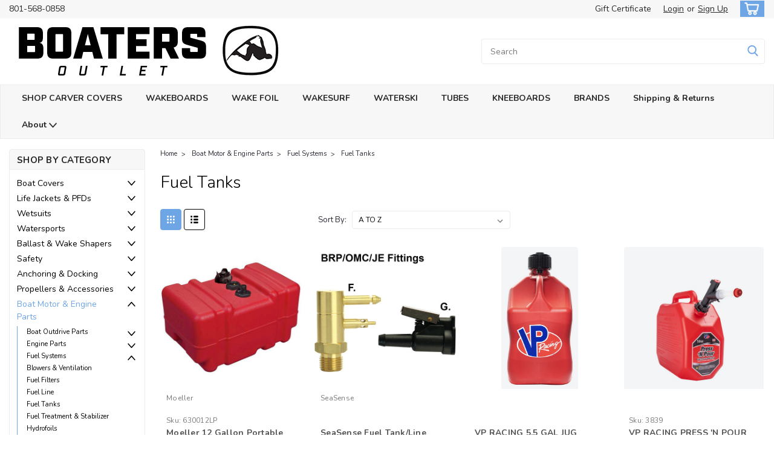

--- FILE ---
content_type: text/html; charset=UTF-8
request_url: https://boatersoutlet.com/boat-motor-engine-parts/fuel-systems/fuel-tanks/
body_size: 34955
content:

<!DOCTYPE html>
<html class="no-js rectangle-out-btnAnimate" lang="en">
<head>
    <title>Boat Motor &amp; Engine Parts - Fuel Systems - Fuel Tanks - Boater&#x27;s Outlet</title>
    <link rel="dns-prefetch preconnect" href="https://cdn11.bigcommerce.com/s-7suarbnv3c" crossorigin><link rel="dns-prefetch preconnect" href="https://fonts.googleapis.com/" crossorigin><link rel="dns-prefetch preconnect" href="https://fonts.gstatic.com/" crossorigin>
    <meta name="keywords" content="Carver boat covers, custom boat covers, boat covers discount, Carver boat cover sale, marine boat covers, affordable boat covers, Carver marine covers, boat covers for Carver boats, discounted custom boat covers, Carver boat cover customization, Carver boat cover prices, heavy-duty boat covers, waterproof boat covers, Carver custom-fit covers, best boat covers, boat covers online, buy Carver boat covers, durable boat covers, boat cover deals, Carver cover special offers, Boater’s Outlet, boating supplies store, boat accessories, marine supplies, boat maintenance products, boating equipment, discount boating supplies, Boater’s Outlet store, marine accessories, boating gear, boating products, marine hardware, boat safety equipment, Boater’s Outlet deals, boat cleaning supplies, fishing gear, marine electronics, boat repair supplies, water sports equipment, affordable boating gear, boating essentials, boating apparel, marine supplies online, Boater’s Outlet discounts, boat storage solutions"><link rel='canonical' href='https://boatersoutlet.com/boat-motor-engine-parts/fuel-systems/fuel-tanks/' /><meta name='platform' content='bigcommerce.stencil' />
    
    

    <link href="https://cdn11.bigcommerce.com/s-7suarbnv3c/product_images/bo-logo-48x48.png?t=1571954239" rel="shortcut icon">

    <meta name="viewport" content="width=device-width, initial-scale=1">

    <script>
        // Change document class from no-js to js so we can detect this in css
        document.documentElement.className = document.documentElement.className.replace('no-js', 'js');
    </script>
    <script async src="https://cdn11.bigcommerce.com/s-7suarbnv3c/stencil/6bf38fa0-2815-013d-c2fe-6a62f367df14/e/cea26280-b25c-0137-f067-0242ac11000e/dist/theme-bundle.head_async.js"></script>
    <link href="https://fonts.googleapis.com/css?family=Nunito:300,400,700&display=swap" rel="stylesheet">
    <link data-stencil-stylesheet href="https://cdn11.bigcommerce.com/s-7suarbnv3c/stencil/6bf38fa0-2815-013d-c2fe-6a62f367df14/e/cea26280-b25c-0137-f067-0242ac11000e/css/theme-eb1e9620-9e5c-013e-b9f9-0a909318502c.css" rel="stylesheet">
    <link data-stencil-stylesheet href="https://cdn11.bigcommerce.com/s-7suarbnv3c/stencil/6bf38fa0-2815-013d-c2fe-6a62f367df14/e/cea26280-b25c-0137-f067-0242ac11000e/css/nextgen-eb1e9620-9e5c-013e-b9f9-0a909318502c.css" rel="stylesheet">
    <link data-stencil-stylesheet href="https://cdn11.bigcommerce.com/s-7suarbnv3c/stencil/6bf38fa0-2815-013d-c2fe-6a62f367df14/e/cea26280-b25c-0137-f067-0242ac11000e/css/cards-simple-eb1e9620-9e5c-013e-b9f9-0a909318502c.css" rel="stylesheet">
    <link data-stencil-stylesheet href="https://cdn11.bigcommerce.com/s-7suarbnv3c/stencil/6bf38fa0-2815-013d-c2fe-6a62f367df14/e/cea26280-b25c-0137-f067-0242ac11000e/css/cards-quicksearch-eb1e9620-9e5c-013e-b9f9-0a909318502c.css" rel="stylesheet">
    <link data-stencil-stylesheet href="https://cdn11.bigcommerce.com/s-7suarbnv3c/stencil/6bf38fa0-2815-013d-c2fe-6a62f367df14/e/cea26280-b25c-0137-f067-0242ac11000e/css/theme-editor-responsive-eb1e9620-9e5c-013e-b9f9-0a909318502c.css" rel="stylesheet">
    <link data-stencil-stylesheet href="https://cdn11.bigcommerce.com/s-7suarbnv3c/stencil/6bf38fa0-2815-013d-c2fe-6a62f367df14/e/cea26280-b25c-0137-f067-0242ac11000e/css/custom-eb1e9620-9e5c-013e-b9f9-0a909318502c.css" rel="stylesheet">

        <!-- Start Tracking Code for analytics_googleanalytics4 -->

<script data-cfasync="false" src="https://cdn11.bigcommerce.com/shared/js/google_analytics4_bodl_subscribers-358423becf5d870b8b603a81de597c10f6bc7699.js" integrity="sha256-gtOfJ3Avc1pEE/hx6SKj/96cca7JvfqllWA9FTQJyfI=" crossorigin="anonymous"></script>
<script data-cfasync="false">
  (function () {
    window.dataLayer = window.dataLayer || [];

    function gtag(){
        dataLayer.push(arguments);
    }

    function initGA4(event) {
         function setupGtag() {
            function configureGtag() {
                gtag('js', new Date());
                gtag('set', 'developer_id.dMjk3Nj', true);
                gtag('config', 'G-XXN9ZXW96N');
            }

            var script = document.createElement('script');

            script.src = 'https://www.googletagmanager.com/gtag/js?id=G-XXN9ZXW96N';
            script.async = true;
            script.onload = configureGtag;

            document.head.appendChild(script);
        }

        setupGtag();

        if (typeof subscribeOnBodlEvents === 'function') {
            subscribeOnBodlEvents('G-XXN9ZXW96N', false);
        }

        window.removeEventListener(event.type, initGA4);
    }

    

    var eventName = document.readyState === 'complete' ? 'consentScriptsLoaded' : 'DOMContentLoaded';
    window.addEventListener(eventName, initGA4, false);
  })()
</script>

<!-- End Tracking Code for analytics_googleanalytics4 -->

<!-- Start Tracking Code for analytics_siteverification -->

<meta name="google-site-verification" content="TUaTOmHF3dU69-uhZUL4IUUS3bQ1PUc34Z2RYxa7g4g" />

<!-- End Tracking Code for analytics_siteverification -->


<script type="text/javascript" src="https://checkout-sdk.bigcommerce.com/v1/loader.js" defer ></script>
<script type="text/javascript">
var BCData = {};
</script>
<!-- Global site tag (gtag.js) - Google Ads: AW-11560087573 -->
<script async src="https://www.googletagmanager.com/gtag/js?id=AW-11560087573"></script>
<script>
    window.addEventListener("load", (event) => {
        window.dataLayer = window.dataLayer || [];
        function gtag(){dataLayer.push(arguments);}
        gtag('js', new Date());

        gtag('config', 'AW-11560087573');
        gtag('set', 'developer_id.dMjk3Nj', true);
    });
</script>
<!-- GA4 Code Start: View Product Content -->
<script>
</script>
<!-- BEGIN MerchantWidget Code -->

<script id='merchantWidgetScript'

        src="https://www.gstatic.com/shopping/merchant/merchantwidget.js"

        defer>

</script>

<script type="text/javascript">

  merchantWidgetScript.addEventListener('load', function () {

    merchantwidget.start({

     position: 'LEFT_BOTTOM'

   });

  });

</script>

<!-- END MerchantWidget Code -->
 <script data-cfasync="false" src="https://microapps.bigcommerce.com/bodl-events/1.9.4/index.js" integrity="sha256-Y0tDj1qsyiKBRibKllwV0ZJ1aFlGYaHHGl/oUFoXJ7Y=" nonce="" crossorigin="anonymous"></script>
 <script data-cfasync="false" nonce="">

 (function() {
    function decodeBase64(base64) {
       const text = atob(base64);
       const length = text.length;
       const bytes = new Uint8Array(length);
       for (let i = 0; i < length; i++) {
          bytes[i] = text.charCodeAt(i);
       }
       const decoder = new TextDecoder();
       return decoder.decode(bytes);
    }
    window.bodl = JSON.parse(decodeBase64("[base64]"));
 })()

 </script>

<script nonce="">
(function () {
    var xmlHttp = new XMLHttpRequest();

    xmlHttp.open('POST', 'https://bes.gcp.data.bigcommerce.com/nobot');
    xmlHttp.setRequestHeader('Content-Type', 'application/json');
    xmlHttp.send('{"store_id":"1000685338","timezone_offset":"-6.0","timestamp":"2025-11-09T02:07:09.77816100Z","visit_id":"799d82d8-78e9-4b52-b9cb-28a0c6f0cb5d","channel_id":1}');
})();
</script>

        

        
        
        
        
        
        
        

    </head>
    <body id="body" class="main category-layout   twelve-eighty    base-layout   category-layout-with-sidenav   shop-by-price-disabled  facetedSearch-disabled">

        <!-- snippet location header -->
        <svg data-src="https://cdn11.bigcommerce.com/s-7suarbnv3c/stencil/6bf38fa0-2815-013d-c2fe-6a62f367df14/e/cea26280-b25c-0137-f067-0242ac11000e/img/icon-sprite.svg" class="icons-svg-sprite"></svg>


        <div class="global-region screen-width above-topMenu">
  <div class="global-region body-width">
    <div data-content-region="header_top_above_top_menu--global"></div>
  </div>
</div>
<div class="header-container sticky-header gift-certificates-enabled ">
<div class="top-menu ">
    <div class="content">
         <a href="#" class="mobileMenu-toggle" data-mobile-menu-toggle="menu">
            <span class="mobileMenu-toggleIcon">Toggle menu</span>
        </a>

        <div class="left phone-number">
                801-568-0858
        </div>

        


        <div class="right account-links ">
            <ul>
              <li class="navUser-item navUser-item--account search mobile">
                <a aria-label="search" name="search" class="navUser-action account search" href="#"><i class="fa fa-user" aria-hidden="true"><svg title="search" alt="search"><use xlink:href="#icon-search" /></svg></i></a>
              </li>
              <!-- <li class="navUser-item navUser-item--account mobile"><i class="fa fa-user" aria-hidden="true"><svg class="" title="search" alt="search"><use xlink:href="#icon-search"></use></svg></i></li> -->


                    <li class="navUser-item gift-certficates desktop">
                        <a class="navUser-action" href="/giftcertificates.php">Gift Certificate</a>
                    </li>
                    <li class="navUser-item navUser-item--account search gift mobile">
                      <a class="navUser-action account gift" href="/giftcertificates.php"><i class="fa fa-user" aria-hidden="true"><svg title="gift certificates" alt="gift certificates"><use xlink:href="#icon-gift" /></svg></i></a>
                    </li>

                    <!-- DESKTOP ACCOUNT LINKS -->
                    <li class="navUser-item navUser-item--account desktop">
                            <a class="navUser-action" aria-label="Login" href="/login.php"><!-- <i class="fa fa-user" aria-hidden="true"></i> --><a class="navUser-action login" href="/login.php">Login</a><span class="or-text">or</span><a class="navUser-action create" aria-label="Sign Up" href="/login.php?action=create_account">Sign Up</a>
                     </li>
                     <!-- MOBILE ACCOUNT LINKS -->
                     <li class="navUser-item navUser-item--account user mobile">
                       <a class="navUser-action account" aria-label="Login" href="/account.php"><i class="fa fa-user" aria-hidden="true"><svg title="account" alt="account"><use xlink:href="#icon-user-alt" /></svg></i></a>
                     </li>
        <li class="navUser-item navUser-item--cart ">
            <a
                aria-label="cart-preview-dropdown"
                class="navUser-action"
                data-cart-preview
                data-dropdown="cart-preview-dropdown"
                data-options="align:right"
                href="/cart.php">
                <span class="navUser-item-cartLabel"><i class="cart-icon" aria-hidden="true"><svg><use xlink:href="#icon-cart" /></svg></i></span> <span class="countPill cart-quantity">0</span>
            </a>

            <div class="dropdown-menu" id="cart-preview-dropdown" data-dropdown-content aria-hidden="true"></div>
        </li>
            </ul>
        </div>
        <div class="clear"></div>
    </div>
</div>

<div class="global-region screen-width below-topMenu">
  <div class="global-region body-width">
    <div data-content-region="header_top_below_top_menu--global"></div>
  </div>
</div>

<div class="header-container full-width  full-width">
  <div class="header-padding">
  <div class="header-padding">
  <header class="header" role="banner">
        <div class="header-logo header-logo--left">
            <a href="https://boatersoutlet.com/">
            <div class="header-logo-image-container">
                <img class="header-logo-image" src="https://cdn11.bigcommerce.com/s-7suarbnv3c/images/stencil/original/logo_-_horizontal_-_bigcommerce_size_copy_1761846915__04443.original.png" alt="Boater&#x27;s Outlet" title="Boater&#x27;s Outlet">
            </div>
</a>
        </div>

  <div class="navPages-container inside-header left-logo search-container not-sticky" id="" data-menu>
    <nav class="navPages">
        <div class="navPages-quickSearch right searchbar">
            <div class="container">
    <!-- snippet location forms_search -->
    <form class="form" action="/search.php">
        <fieldset class="form-fieldset">
            <div class="form-field">
                <label class="u-hiddenVisually" for="search_query">Search</label>
                <input class="form-input" data-search-quick name="search_query" id="nav-quick-search" data-error-message="Search field cannot be empty." placeholder="Search" autocomplete="off">
                <div class="search-icon"><svg class="header-icon search-icon" title="submit" alt="submit"><use xlink:href="#icon-search"></use></svg></div>
                <input class="button button--primary form-prefixPostfix-button--postfix" type="submit" value="">
            </div>
        </fieldset>
        <div class="clear"></div>
    </form>
    <div id="search-action-buttons" class="search-buttons-container">
      <div class="align-right">
      <!-- <a href="#" class="reset quicksearch" aria-label="reset search" role="button" style="inline-block;">
        <span class="reset" aria-hidden="true">Reset Search</span>
      </a> -->
      <a href="#" class="modal-close custom-quick-search" aria-label="Close" role="button" style="inline-block;">
        <span aria-hidden="true">&#215;</span>
      </a>
      <div class="clear"></div>
      </div>
      <div class="clear"></div>
    </div>
      <section id="quickSearch" class="quickSearchResults" data-bind="html: results">
      </section>
      <div class="clear"></div>
</div>
        </div>
    </nav>
</div>
<div class="clear"></div>
<div class="mobile-menu navPages-container" id="" data-menu>
  <nav class="navPages">
    <div class="navPages-quickSearch right searchbar">
        <div class="container">
    <!-- snippet location forms_search -->
    <form class="form" action="/search.php">
        <fieldset class="form-fieldset">
            <div class="form-field">
                <label class="u-hiddenVisually" for="search_query">Search</label>
                <input class="form-input" data-search-quick name="search_query" id="" data-error-message="Search field cannot be empty." placeholder="Search" autocomplete="off">
                <div class="search-icon"><svg class="header-icon search-icon" title="submit" alt="submit"><use xlink:href="#icon-search"></use></svg></div>
                <input class="button button--primary form-prefixPostfix-button--postfix" type="submit" value="">
            </div>
        </fieldset>
        <div class="clear"></div>
    </form>
    <div id="search-action-buttons" class="search-buttons-container">
      <div class="align-right">
      <!-- <a href="#" class="reset quicksearch" aria-label="reset search" role="button" style="inline-block;">
        <span class="reset" aria-hidden="true">Reset Search</span>
      </a> -->
      <a href="#" class="modal-close custom-quick-search" aria-label="Close" role="button" style="inline-block;">
        <span aria-hidden="true">&#215;</span>
      </a>
      <div class="clear"></div>
      </div>
      <div class="clear"></div>
    </div>
      <section id="quickSearch" class="quickSearchResults" data-bind="html: results">
      </section>
      <div class="clear"></div>
</div>
    </div>
    <ul class="navPages-list">
        <div class="nav-align">
        <div class="custom-pages-nav">
            <!-- <div id="mobile-menu"> -->
              <!-- Categories -->
                <div class="category-menu">
                  <h2 class="container-header mobile">Shop By Category</h2>
                  <div class="category-list">
                      <li class="navPages-item">
                          <a class="navPages-action has-subMenu" href="https://boatersoutlet.com/boat-covers/">
    Boat Covers <i class="fa fa-chevron-down main-nav" aria-hidden="true"><svg><use xlink:href="#icon-angle-down" /></svg></i>
</a>
<div class="navPage-subMenu simple-subMenu" id="" aria-hidden="true" tabindex="-1">
    <ul class="navPage-subMenu-list">
      <li class="navPage-subMenu-item-parent">
          <a class="navPage-subMenu-action navPages-action navPages-action-depth-max " href="https://boatersoutlet.com/boat-covers/">Boat Covers</a>
      </li>
            <li class="navPage-subMenu-item level-2">
                    <a
                        class="navPage-subMenu-action navPages-action has-subMenu level-2"
                        href="https://boatersoutlet.com/boat-covers/carver-styled-to-fit-covers/"
                        data-collapsible="navPages-396"
                        data-collapsible-disabled-breakpoint="medium"
                        data-collapsible-disabled-state="open"
                        data-collapsible-enabled-state="closed">
                        Carver Styled-to-Fit® Covers <i class="fa fa-chevron-down" aria-hidden="true"><svg><use xlink:href="#icon-angle-down" /></svg></i>
                    </a>
                    <ul class="navPage-childList level-3" id="">
                        <li class="navPage-childList-item-parent level-3">
                            <a class="navPage-childList-action navPages-action level-3" href="https://boatersoutlet.com/boat-covers/carver-styled-to-fit-covers/">Carver Styled-to-Fit® Covers</a>
                        </li>
                        <li class="navPage-childList-item level-3">
                            <a class="navPage-childList-action navPages-action level-3" href="https://boatersoutlet.com/boat-covers/in-store-ready-to-ship-boat-covers/v-hull-runabout-covers/">V-Hull Runabout Covers</a>
                        </li>
                        <li class="navPage-childList-item level-3">
                            <a class="navPage-childList-action navPages-action level-3" href="https://boatersoutlet.com/boat-covers/in-store/low-profile-covers/">Low-Profile Cuddy Covers</a>
                        </li>
                    </ul>
            </li>
            <li class="navPage-subMenu-item level-2">
                    <a
                        class="navPage-subMenu-action navPages-action has-subMenu level-2"
                        href="https://boatersoutlet.com/boat-covers/in-store/over-the-tower-covers/"
                        data-collapsible="navPages-390"
                        data-collapsible-disabled-breakpoint="medium"
                        data-collapsible-disabled-state="open"
                        data-collapsible-enabled-state="closed">
                        Carver Over-The-Tower Covers <i class="fa fa-chevron-down" aria-hidden="true"><svg><use xlink:href="#icon-angle-down" /></svg></i>
                    </a>
                    <ul class="navPage-childList level-3" id="">
                        <li class="navPage-childList-item-parent level-3">
                            <a class="navPage-childList-action navPages-action level-3" href="https://boatersoutlet.com/boat-covers/in-store/over-the-tower-covers/">Carver Over-The-Tower Covers</a>
                        </li>
                        <li class="navPage-childList-item level-3">
                            <a class="navPage-childList-action navPages-action level-3" href="https://boatersoutlet.com/boat-covers/in-store-ready-to-ship-boat-covers/over-the-tower-covers/tournament-ski-boat-over-the-tower-covers/">Tournament Ski Boat Over-The-Tower Covers</a>
                        </li>
                        <li class="navPage-childList-item level-3">
                            <a class="navPage-childList-action navPages-action level-3" href="https://boatersoutlet.com/boat-covers/carver-over-the-tower-covers/tournament-ski-boats-with-wide-pickle-fork-bows/">Tournament Ski Boats with Wide/Pickle Fork Bows</a>
                        </li>
                        <li class="navPage-childList-item level-3">
                            <a class="navPage-childList-action navPages-action level-3" href="https://boatersoutlet.com/boat-covers/in-store-ready-to-ship-boat-covers/over-the-tower-covers/v-hull-over-the-tower-covers/">V-Hull Over-The-Tower Covers</a>
                        </li>
                    </ul>
            </li>
            <li class="navPage-subMenu-item level-2">
                    <a class="navPage-subMenu-action navPages-action level-2" href="https://boatersoutlet.com/boat-cover-accessories/">Boat Cover Accessories</a>
            </li>
            <li class="navPage-subMenu-item level-2">
                    <a class="navPage-subMenu-action navPages-action level-2" href="https://boatersoutlet.com/boat-covers/taylor-made-boat-covers/">Taylor Made Boat Covers</a>
            </li>
            <li class="navPage-subMenu-item level-2">
                    <a class="navPage-subMenu-action navPages-action level-2" href="https://boatersoutlet.com/boat-covers/carver-boat-covers/">Custom Carver Boat Covers</a>
            </li>
    </ul>
</div>
                      </li>
                      <li class="navPages-item">
                          <a class="navPages-action has-subMenu" href="https://boatersoutlet.com/safety/life-jackets-pfds/">
    Life Jackets &amp; PFDs <i class="fa fa-chevron-down main-nav" aria-hidden="true"><svg><use xlink:href="#icon-angle-down" /></svg></i>
</a>
<div class="navPage-subMenu simple-subMenu" id="" aria-hidden="true" tabindex="-1">
    <ul class="navPage-subMenu-list">
      <li class="navPage-subMenu-item-parent">
          <a class="navPage-subMenu-action navPages-action navPages-action-depth-max " href="https://boatersoutlet.com/safety/life-jackets-pfds/">Life Jackets &amp; PFDs</a>
      </li>
            <li class="navPage-subMenu-item level-2">
                    <a class="navPage-subMenu-action navPages-action level-2" href="https://boatersoutlet.com/life-jackets-pfds/womens-life-jackets/">Women&#x27;s Life Jackets</a>
            </li>
            <li class="navPage-subMenu-item level-2">
                    <a class="navPage-subMenu-action navPages-action level-2" href="https://boatersoutlet.com/life-jackets-pfds/mens-life-jackets/">Men&#x27;s Life Jackets</a>
            </li>
            <li class="navPage-subMenu-item level-2">
                    <a class="navPage-subMenu-action navPages-action level-2" href="https://boatersoutlet.com/life-jackets-pfds/ncga-impact-vests/">NCGA/Impact Vests</a>
            </li>
            <li class="navPage-subMenu-item level-2">
                    <a class="navPage-subMenu-action navPages-action level-2" href="https://boatersoutlet.com/life-jackets-pfds/infant-life-jackets/">Infant Life Jackets</a>
            </li>
            <li class="navPage-subMenu-item level-2">
                    <a class="navPage-subMenu-action navPages-action level-2" href="https://boatersoutlet.com/life-jackets-pfds/child-life-jackets/">Child Life Jackets</a>
            </li>
            <li class="navPage-subMenu-item level-2">
                    <a class="navPage-subMenu-action navPages-action level-2" href="https://boatersoutlet.com/life-jackets-pfds/youth-life-jackets/">Youth Life Jackets</a>
            </li>
            <li class="navPage-subMenu-item level-2">
                    <a class="navPage-subMenu-action navPages-action level-2" href="https://boatersoutlet.com/life-jackets-pfds/junior-teen-life-jackets/">Junior/Teen Life Jackets</a>
            </li>
            <li class="navPage-subMenu-item level-2">
                    <a class="navPage-subMenu-action navPages-action level-2" href="https://boatersoutlet.com/life-jackets-pfds/inflatable-life-jackets/">Inflatable Life Jackets</a>
            </li>
            <li class="navPage-subMenu-item level-2">
                    <a class="navPage-subMenu-action navPages-action level-2" href="https://boatersoutlet.com/lifejackets-pfds/pet-life-jackets/">Pet Life Jackets</a>
            </li>
    </ul>
</div>
                      </li>
                      <li class="navPages-item">
                          <a class="navPages-action has-subMenu" href="https://boatersoutlet.com/watersports/gear/wetsuits/">
    Wetsuits <i class="fa fa-chevron-down main-nav" aria-hidden="true"><svg><use xlink:href="#icon-angle-down" /></svg></i>
</a>
<div class="navPage-subMenu simple-subMenu" id="" aria-hidden="true" tabindex="-1">
    <ul class="navPage-subMenu-list">
      <li class="navPage-subMenu-item-parent">
          <a class="navPage-subMenu-action navPages-action navPages-action-depth-max " href="https://boatersoutlet.com/watersports/gear/wetsuits/">Wetsuits</a>
      </li>
            <li class="navPage-subMenu-item level-2">
                    <a class="navPage-subMenu-action navPages-action level-2" href="https://boatersoutlet.com/watersports/wetsuits/mens-wetsuits/">Men&#x27;s Wetsuits</a>
            </li>
            <li class="navPage-subMenu-item level-2">
                    <a class="navPage-subMenu-action navPages-action level-2" href="https://boatersoutlet.com/watersports/wetsuits/new-category/">Women&#x27;s Wetsuits</a>
            </li>
            <li class="navPage-subMenu-item level-2">
                    <a class="navPage-subMenu-action navPages-action level-2" href="https://boatersoutlet.com/watersports/wetsuits/kids-wetsuits/">Kid&#x27;s Wetsuits</a>
            </li>
    </ul>
</div>
                      </li>
                      <li class="navPages-item">
                          <a class="navPages-action has-subMenu" href="https://boatersoutlet.com/watersports/">
    Watersports <i class="fa fa-chevron-down main-nav" aria-hidden="true"><svg><use xlink:href="#icon-angle-down" /></svg></i>
</a>
<div class="navPage-subMenu simple-subMenu" id="" aria-hidden="true" tabindex="-1">
    <ul class="navPage-subMenu-list">
      <li class="navPage-subMenu-item-parent">
          <a class="navPage-subMenu-action navPages-action navPages-action-depth-max " href="https://boatersoutlet.com/watersports/">Watersports</a>
      </li>
            <li class="navPage-subMenu-item level-2">
                    <a
                        class="navPage-subMenu-action navPages-action has-subMenu level-2"
                        href="https://boatersoutlet.com/watersports/hydrofoils/"
                        data-collapsible="navPages-327"
                        data-collapsible-disabled-breakpoint="medium"
                        data-collapsible-disabled-state="open"
                        data-collapsible-enabled-state="closed">
                        Wake Foils <i class="fa fa-chevron-down" aria-hidden="true"><svg><use xlink:href="#icon-angle-down" /></svg></i>
                    </a>
                    <ul class="navPage-childList level-3" id="">
                        <li class="navPage-childList-item-parent level-3">
                            <a class="navPage-childList-action navPages-action level-3" href="https://boatersoutlet.com/watersports/hydrofoils/">Wake Foils</a>
                        </li>
                        <li class="navPage-childList-item level-3">
                            <a class="navPage-childList-action navPages-action level-3" href="https://boatersoutlet.com/watersports/wake-foils/foil-accessories/">Foil Accessories</a>
                        </li>
                        <li class="navPage-childList-item level-3">
                            <a class="navPage-childList-action navPages-action level-3" href="https://boatersoutlet.com/watersports/hydrofoils/foil-packages/">Foil Packages</a>
                        </li>
                        <li class="navPage-childList-item level-3">
                            <a class="navPage-childList-action navPages-action level-3" href="https://boatersoutlet.com/watersports/hydrofoils/foil-boards/">Foil Boards</a>
                        </li>
                        <li class="navPage-childList-item level-3">
                            <a class="navPage-childList-action navPages-action level-3" href="https://boatersoutlet.com/watersports/hydrofoils/foil-mast-wings/">Foil Mast / Wings</a>
                        </li>
                    </ul>
            </li>
            <li class="navPage-subMenu-item level-2">
                    <a
                        class="navPage-subMenu-action navPages-action has-subMenu level-2"
                        href="https://boatersoutlet.com/watersports/wake-surf/"
                        data-collapsible="navPages-30"
                        data-collapsible-disabled-breakpoint="medium"
                        data-collapsible-disabled-state="open"
                        data-collapsible-enabled-state="closed">
                        Wakesurf <i class="fa fa-chevron-down" aria-hidden="true"><svg><use xlink:href="#icon-angle-down" /></svg></i>
                    </a>
                    <ul class="navPage-childList level-3" id="">
                        <li class="navPage-childList-item-parent level-3">
                            <a class="navPage-childList-action navPages-action level-3" href="https://boatersoutlet.com/watersports/wake-surf/">Wakesurf</a>
                        </li>
                        <li class="navPage-childList-item level-3">
                            <a class="navPage-childList-action navPages-action level-3" href="https://boatersoutlet.com/watersports/surf/surf-boards/">Surf Boards</a>
                        </li>
                        <li class="navPage-childList-item level-3">
                            <a class="navPage-childList-action navPages-action level-3" href="https://boatersoutlet.com/watersports/wakesurf/surf-socks-and-cases/">Surf Socks and Cases</a>
                        </li>
                        <li class="navPage-childList-item level-3">
                            <a class="navPage-childList-action navPages-action level-3" href="https://boatersoutlet.com/watersports/wakesurf/surfboard-fins-accessories/">Surfboard Fins &amp; Accessories</a>
                        </li>
                        <li class="navPage-childList-item level-3">
                            <a class="navPage-childList-action navPages-action level-3" href="https://boatersoutlet.com/watersports/surf/surf-rope/">Surf Rope</a>
                        </li>
                        <li class="navPage-childList-item level-3">
                            <a class="navPage-childList-action navPages-action level-3" href="https://boatersoutlet.com/watersports/wake-surf/wake-shapers/">Wake Shapers</a>
                        </li>
                    </ul>
            </li>
            <li class="navPage-subMenu-item level-2">
                    <a
                        class="navPage-subMenu-action navPages-action has-subMenu level-2"
                        href="https://boatersoutlet.com/watersports/wakeboards/"
                        data-collapsible="navPages-27"
                        data-collapsible-disabled-breakpoint="medium"
                        data-collapsible-disabled-state="open"
                        data-collapsible-enabled-state="closed">
                        Wakeboards <i class="fa fa-chevron-down" aria-hidden="true"><svg><use xlink:href="#icon-angle-down" /></svg></i>
                    </a>
                    <ul class="navPage-childList level-3" id="">
                        <li class="navPage-childList-item-parent level-3">
                            <a class="navPage-childList-action navPages-action level-3" href="https://boatersoutlet.com/watersports/wakeboards/">Wakeboards</a>
                        </li>
                        <li class="navPage-childList-item level-3">
                            <a class="navPage-childList-action navPages-action level-3" href="https://boatersoutlet.com/watersports/wakeboard/wakeboard-packages/">Wakeboard Packages</a>
                        </li>
                        <li class="navPage-childList-item level-3">
                            <a class="navPage-childList-action navPages-action level-3" href="https://boatersoutlet.com/watersports/wakeboard/wakeboards/">Wakeboards</a>
                        </li>
                        <li class="navPage-childList-item level-3">
                            <a class="navPage-childList-action navPages-action level-3" href="https://boatersoutlet.com/watersports/wake/wakeboard-boots/">Wakeboard Boots</a>
                        </li>
                        <li class="navPage-childList-item level-3">
                            <a class="navPage-childList-action navPages-action level-3" href="https://boatersoutlet.com/watersports/wake/wakeboard-ropes/">Wakeboard Ropes</a>
                        </li>
                        <li class="navPage-childList-item level-3">
                            <a class="navPage-childList-action navPages-action level-3" href="https://boatersoutlet.com/watersports/wakeboards/wakeboard-parts-accessories/">Wakeboard Parts &amp; Accessories</a>
                        </li>
                    </ul>
            </li>
            <li class="navPage-subMenu-item level-2">
                    <a
                        class="navPage-subMenu-action navPages-action has-subMenu level-2"
                        href="https://boatersoutlet.com/watersports/water-ski/"
                        data-collapsible="navPages-28"
                        data-collapsible-disabled-breakpoint="medium"
                        data-collapsible-disabled-state="open"
                        data-collapsible-enabled-state="closed">
                        Water Ski <i class="fa fa-chevron-down" aria-hidden="true"><svg><use xlink:href="#icon-angle-down" /></svg></i>
                    </a>
                    <ul class="navPage-childList level-3" id="">
                        <li class="navPage-childList-item-parent level-3">
                            <a class="navPage-childList-action navPages-action level-3" href="https://boatersoutlet.com/watersports/water-ski/">Water Ski</a>
                        </li>
                        <li class="navPage-childList-item level-3">
                            <a class="navPage-childList-action navPages-action level-3" href="https://boatersoutlet.com/watersports/water-ski/slalom-ski-packages/">Slalom Ski Packages</a>
                        </li>
                        <li class="navPage-childList-item level-3">
                            <a class="navPage-childList-action navPages-action level-3" href="https://boatersoutlet.com/watersports/ski/slalom-waterskis/">Slalom Waterskis</a>
                        </li>
                        <li class="navPage-childList-item level-3">
                            <a class="navPage-childList-action navPages-action level-3" href="https://boatersoutlet.com/watersports/ski/waterski-bindings/">Waterski Bindings</a>
                        </li>
                        <li class="navPage-childList-item level-3">
                            <a class="navPage-childList-action navPages-action level-3" href="https://boatersoutlet.com/watersports/ski/combo-waterskis/">Combo Waterskis</a>
                        </li>
                        <li class="navPage-childList-item level-3">
                            <a class="navPage-childList-action navPages-action level-3" href="https://boatersoutlet.com/watersports/ski/trainer-junior-waterskis/">Trainer &amp; Junior Waterskis</a>
                        </li>
                        <li class="navPage-childList-item level-3">
                            <a class="navPage-childList-action navPages-action level-3" href="https://boatersoutlet.com/watersports/ski/waterski-rope/">Waterski Ropes</a>
                        </li>
                        <li class="navPage-childList-item level-3">
                            <a class="navPage-childList-action navPages-action level-3" href="https://boatersoutlet.com/watersports/ski/waterski-gloves/">Waterski Gloves</a>
                        </li>
                        <li class="navPage-childList-item level-3">
                            <a class="navPage-childList-action navPages-action level-3" href="https://boatersoutlet.com/watersports/ski/ski-parts-accessories/">Waterski Parts &amp; Accessories</a>
                        </li>
                    </ul>
            </li>
            <li class="navPage-subMenu-item level-2">
                    <a
                        class="navPage-subMenu-action navPages-action has-subMenu level-2"
                        href="https://boatersoutlet.com/watersports/towable-boat-tubes/"
                        data-collapsible="navPages-40"
                        data-collapsible-disabled-breakpoint="medium"
                        data-collapsible-disabled-state="open"
                        data-collapsible-enabled-state="closed">
                        Towable Boat Tubes <i class="fa fa-chevron-down" aria-hidden="true"><svg><use xlink:href="#icon-angle-down" /></svg></i>
                    </a>
                    <ul class="navPage-childList level-3" id="">
                        <li class="navPage-childList-item-parent level-3">
                            <a class="navPage-childList-action navPages-action level-3" href="https://boatersoutlet.com/watersports/towable-boat-tubes/">Towable Boat Tubes</a>
                        </li>
                        <li class="navPage-childList-item level-3">
                            <a class="navPage-childList-action navPages-action level-3" href="https://boatersoutlet.com/watersports/towable-tubes/1-person-tubes/">1-Person Tubes</a>
                        </li>
                        <li class="navPage-childList-item level-3">
                            <a class="navPage-childList-action navPages-action level-3" href="https://boatersoutlet.com/watersports/towable-tubes/2-person-tubes/">2-Person Tubes</a>
                        </li>
                        <li class="navPage-childList-item level-3">
                            <a class="navPage-childList-action navPages-action level-3" href="https://boatersoutlet.com/watersports/towable-tubes/3-person-tubes/">3-Person Tubes</a>
                        </li>
                        <li class="navPage-childList-item level-3">
                            <a class="navPage-childList-action navPages-action level-3" href="https://boatersoutlet.com/watersports/towable-tubes/4-person-tubes/">4-Person Tubes</a>
                        </li>
                        <li class="navPage-childList-item level-3">
                            <a class="navPage-childList-action navPages-action level-3" href="https://boatersoutlet.com/watersports/towable-tubes/5-person-up-tubes/">5-Person &amp; Up Tubes</a>
                        </li>
                        <li class="navPage-childList-item level-3">
                            <a class="navPage-childList-action navPages-action level-3" href="https://boatersoutlet.com/watersports/towable-tubes/water-weenies/">Water Weenies</a>
                        </li>
                        <li class="navPage-childList-item level-3">
                            <a class="navPage-childList-action navPages-action level-3" href="https://boatersoutlet.com/watersports/towable-tubes/tube-inflators-deflators/">Tube Inflators &amp; Deflators</a>
                        </li>
                        <li class="navPage-childList-item level-3">
                            <a class="navPage-childList-action navPages-action level-3" href="https://boatersoutlet.com/watersports/towable-tubes/tube-rope-parts-accessories/">Tube Rope, Parts &amp; Accessories</a>
                        </li>
                    </ul>
            </li>
            <li class="navPage-subMenu-item level-2">
                    <a
                        class="navPage-subMenu-action navPages-action has-subMenu level-2"
                        href="https://boatersoutlet.com/watersports/kneeboard/"
                        data-collapsible="navPages-29"
                        data-collapsible-disabled-breakpoint="medium"
                        data-collapsible-disabled-state="open"
                        data-collapsible-enabled-state="closed">
                        Kneeboard <i class="fa fa-chevron-down" aria-hidden="true"><svg><use xlink:href="#icon-angle-down" /></svg></i>
                    </a>
                    <ul class="navPage-childList level-3" id="">
                        <li class="navPage-childList-item-parent level-3">
                            <a class="navPage-childList-action navPages-action level-3" href="https://boatersoutlet.com/watersports/kneeboard/">Kneeboard</a>
                        </li>
                        <li class="navPage-childList-item level-3">
                            <a class="navPage-childList-action navPages-action level-3" href="https://boatersoutlet.com/watersports/kneeboards/kneeboards/">Kneeboards</a>
                        </li>
                        <li class="navPage-childList-item level-3">
                            <a class="navPage-childList-action navPages-action level-3" href="https://boatersoutlet.com/watersports/kneeboard/kneeboard-ropes/">Kneeboard Ropes</a>
                        </li>
                        <li class="navPage-childList-item level-3">
                            <a class="navPage-childList-action navPages-action level-3" href="https://boatersoutlet.com/watersports/kneeboards/kneeboard-parts-accessories/">Kneeboard Parts &amp; Accessories</a>
                        </li>
                    </ul>
            </li>
            <li class="navPage-subMenu-item level-2">
                    <a
                        class="navPage-subMenu-action navPages-action has-subMenu level-2"
                        href="https://boatersoutlet.com/watersports/stand-up-paddleboards/"
                        data-collapsible="navPages-77"
                        data-collapsible-disabled-breakpoint="medium"
                        data-collapsible-disabled-state="open"
                        data-collapsible-enabled-state="closed">
                        Stand-Up Paddleboards <i class="fa fa-chevron-down" aria-hidden="true"><svg><use xlink:href="#icon-angle-down" /></svg></i>
                    </a>
                    <ul class="navPage-childList level-3" id="">
                        <li class="navPage-childList-item-parent level-3">
                            <a class="navPage-childList-action navPages-action level-3" href="https://boatersoutlet.com/watersports/stand-up-paddleboards/">Stand-Up Paddleboards</a>
                        </li>
                        <li class="navPage-childList-item level-3">
                            <a class="navPage-childList-action navPages-action level-3" href="https://boatersoutlet.com/watersports/stand-up-paddleboards/sup-boards/">SUP Boards</a>
                        </li>
                        <li class="navPage-childList-item level-3">
                            <a class="navPage-childList-action navPages-action level-3" href="https://boatersoutlet.com/watersports/stand-up-paddleboards/sup-paddles/">SUP Paddles</a>
                        </li>
                        <li class="navPage-childList-item level-3">
                            <a class="navPage-childList-action navPages-action level-3" href="https://boatersoutlet.com/watersports/stand-up-paddleboards/sup-repair-parts-accessories/">SUP Repair, Parts &amp; Accessories</a>
                        </li>
                    </ul>
            </li>
            <li class="navPage-subMenu-item level-2">
                    <a
                        class="navPage-subMenu-action navPages-action has-subMenu level-2"
                        href="https://boatersoutlet.com/watersports/party-leisure-floats/"
                        data-collapsible="navPages-82"
                        data-collapsible-disabled-breakpoint="medium"
                        data-collapsible-disabled-state="open"
                        data-collapsible-enabled-state="closed">
                        Party &amp; Leisure Floats <i class="fa fa-chevron-down" aria-hidden="true"><svg><use xlink:href="#icon-angle-down" /></svg></i>
                    </a>
                    <ul class="navPage-childList level-3" id="">
                        <li class="navPage-childList-item-parent level-3">
                            <a class="navPage-childList-action navPages-action level-3" href="https://boatersoutlet.com/watersports/party-leisure-floats/">Party &amp; Leisure Floats</a>
                        </li>
                        <li class="navPage-childList-item level-3">
                            <a class="navPage-childList-action navPages-action level-3" href="https://boatersoutlet.com/watersports/party-leisure-floats/lounges-floats/">Lounges &amp; Floats</a>
                        </li>
                        <li class="navPage-childList-item level-3">
                            <a class="navPage-childList-action navPages-action level-3" href="https://boatersoutlet.com/watersports/party-leisure-floats/water-carpets/">Water Carpets</a>
                        </li>
                        <li class="navPage-childList-item level-3">
                            <a class="navPage-childList-action navPages-action level-3" href="https://boatersoutlet.com/watersports/party-leisure-floats/trampolines-slides/">Trampolines &amp; Slides</a>
                        </li>
                        <li class="navPage-childList-item level-3">
                            <a class="navPage-childList-action navPages-action level-3" href="https://boatersoutlet.com/watersports/swim-belts/">Swim Belts</a>
                        </li>
                    </ul>
            </li>
            <li class="navPage-subMenu-item level-2">
                    <a class="navPage-subMenu-action navPages-action level-2" href="https://boatersoutlet.com/watersports/rope-fasteners/">Rope Fasteners</a>
            </li>
            <li class="navPage-subMenu-item level-2">
                    <a
                        class="navPage-subMenu-action navPages-action has-subMenu level-2"
                        href="https://boatersoutlet.com/watersports/wakeboard-towers-racks/"
                        data-collapsible="navPages-41"
                        data-collapsible-disabled-breakpoint="medium"
                        data-collapsible-disabled-state="open"
                        data-collapsible-enabled-state="closed">
                        Wakeboard Towers &amp; Racks <i class="fa fa-chevron-down" aria-hidden="true"><svg><use xlink:href="#icon-angle-down" /></svg></i>
                    </a>
                    <ul class="navPage-childList level-3" id="">
                        <li class="navPage-childList-item-parent level-3">
                            <a class="navPage-childList-action navPages-action level-3" href="https://boatersoutlet.com/watersports/wakeboard-towers-racks/">Wakeboard Towers &amp; Racks</a>
                        </li>
                        <li class="navPage-childList-item level-3">
                            <a class="navPage-childList-action navPages-action level-3" href="https://boatersoutlet.com/watersports/wakeboard-towers/wakeboard-tower-accessories/">Wakeboard Tower Accessories</a>
                        </li>
                        <li class="navPage-childList-item level-3">
                            <a class="navPage-childList-action navPages-action level-3" href="https://boatersoutlet.com/watersports/wakeboard-towers/wakeboard-tower-racks/">Wakeboard Tower Racks</a>
                        </li>
                    </ul>
            </li>
    </ul>
</div>
                      </li>
                      <li class="navPages-item">
                          <a class="navPages-action has-subMenu" href="https://boatersoutlet.com/ballast-wake-shapers/">
    Ballast &amp; Wake Shapers <i class="fa fa-chevron-down main-nav" aria-hidden="true"><svg><use xlink:href="#icon-angle-down" /></svg></i>
</a>
<div class="navPage-subMenu simple-subMenu" id="" aria-hidden="true" tabindex="-1">
    <ul class="navPage-subMenu-list">
      <li class="navPage-subMenu-item-parent">
          <a class="navPage-subMenu-action navPages-action navPages-action-depth-max " href="https://boatersoutlet.com/ballast-wake-shapers/">Ballast &amp; Wake Shapers</a>
      </li>
            <li class="navPage-subMenu-item level-2">
                    <a class="navPage-subMenu-action navPages-action level-2" href="https://boatersoutlet.com/ballast-wake-shapers/ballast-bags-pumps/ballast-pumps/">Ballast Pumps</a>
            </li>
            <li class="navPage-subMenu-item level-2">
                    <a
                        class="navPage-subMenu-action navPages-action has-subMenu level-2"
                        href="https://boatersoutlet.com/ballast-wake-shapers/ballast-bags-pumps/ballast-bags/"
                        data-collapsible="navPages-108"
                        data-collapsible-disabled-breakpoint="medium"
                        data-collapsible-disabled-state="open"
                        data-collapsible-enabled-state="closed">
                        Ballast Bags <i class="fa fa-chevron-down" aria-hidden="true"><svg><use xlink:href="#icon-angle-down" /></svg></i>
                    </a>
                    <ul class="navPage-childList level-3" id="">
                        <li class="navPage-childList-item-parent level-3">
                            <a class="navPage-childList-action navPages-action level-3" href="https://boatersoutlet.com/ballast-wake-shapers/ballast-bags-pumps/ballast-bags/">Ballast Bags</a>
                        </li>
                        <li class="navPage-childList-item level-3">
                            <a class="navPage-childList-action navPages-action level-3" href="https://boatersoutlet.com/ballast-wake-shapers/ballast-bags/semi-custom-ballast-bags/">Semi Custom Ballast Bags</a>
                        </li>
                    </ul>
            </li>
            <li class="navPage-subMenu-item level-2">
                    <a class="navPage-subMenu-action navPages-action level-2" href="https://boatersoutlet.com/ballast-wake-shapers/ballast-bags-pumps/ballast-bag-parts-accessories/">Ballast Bag Parts &amp; Accessories</a>
            </li>
            <li class="navPage-subMenu-item level-2">
                    <a class="navPage-subMenu-action navPages-action level-2" href="https://boatersoutlet.com/ballast-wake-shapers/wake-shapers/">Wake Shapers</a>
            </li>
    </ul>
</div>
                      </li>
                      <li class="navPages-item">
                          <a class="navPages-action has-subMenu" href="https://boatersoutlet.com/safety/">
    Safety <i class="fa fa-chevron-down main-nav" aria-hidden="true"><svg><use xlink:href="#icon-angle-down" /></svg></i>
</a>
<div class="navPage-subMenu simple-subMenu" id="" aria-hidden="true" tabindex="-1">
    <ul class="navPage-subMenu-list">
      <li class="navPage-subMenu-item-parent">
          <a class="navPage-subMenu-action navPages-action navPages-action-depth-max " href="https://boatersoutlet.com/safety/">Safety</a>
      </li>
            <li class="navPage-subMenu-item level-2">
                    <a class="navPage-subMenu-action navPages-action level-2" href="https://boatersoutlet.com/safety/air-horns/">Air Horns</a>
            </li>
            <li class="navPage-subMenu-item level-2">
                    <a class="navPage-subMenu-action navPages-action level-2" href="https://boatersoutlet.com/safety/bailing-devices/">Bailing Devices</a>
            </li>
            <li class="navPage-subMenu-item level-2">
                    <a class="navPage-subMenu-action navPages-action level-2" href="https://boatersoutlet.com/safety/fire-extinguishers/">Fire Extinguishers</a>
            </li>
            <li class="navPage-subMenu-item level-2">
                    <a class="navPage-subMenu-action navPages-action level-2" href="https://boatersoutlet.com/maintenance-hardware/mirrors/">Mirrors</a>
            </li>
            <li class="navPage-subMenu-item level-2">
                    <a class="navPage-subMenu-action navPages-action level-2" href="https://boatersoutlet.com/safety/oars-paddles/">Oars &amp; Paddles</a>
            </li>
            <li class="navPage-subMenu-item level-2">
                    <a class="navPage-subMenu-action navPages-action level-2" href="https://boatersoutlet.com/safety/pwc/">PWC</a>
            </li>
            <li class="navPage-subMenu-item level-2">
                    <a class="navPage-subMenu-action navPages-action level-2" href="https://boatersoutlet.com/safety/rider-down-flags/">Rider Down Flags</a>
            </li>
            <li class="navPage-subMenu-item level-2">
                    <a class="navPage-subMenu-action navPages-action level-2" href="https://boatersoutlet.com/safety/throwable-type-iv-devices/">Throwable Type IV Devices</a>
            </li>
            <li class="navPage-subMenu-item level-2">
                    <a class="navPage-subMenu-action navPages-action level-2" href="https://boatersoutlet.com/watersports/gear/helmets/">Helmets</a>
            </li>
    </ul>
</div>
                      </li>
                      <li class="navPages-item">
                          <a class="navPages-action has-subMenu" href="https://boatersoutlet.com/anchoring-docking/">
    Anchoring &amp; Docking <i class="fa fa-chevron-down main-nav" aria-hidden="true"><svg><use xlink:href="#icon-angle-down" /></svg></i>
</a>
<div class="navPage-subMenu simple-subMenu" id="" aria-hidden="true" tabindex="-1">
    <ul class="navPage-subMenu-list">
      <li class="navPage-subMenu-item-parent">
          <a class="navPage-subMenu-action navPages-action navPages-action-depth-max " href="https://boatersoutlet.com/anchoring-docking/">Anchoring &amp; Docking</a>
      </li>
            <li class="navPage-subMenu-item level-2">
                    <a
                        class="navPage-subMenu-action navPages-action has-subMenu level-2"
                        href="https://boatersoutlet.com/anchoring-docking/anchoring/"
                        data-collapsible="navPages-98"
                        data-collapsible-disabled-breakpoint="medium"
                        data-collapsible-disabled-state="open"
                        data-collapsible-enabled-state="closed">
                        Anchoring <i class="fa fa-chevron-down" aria-hidden="true"><svg><use xlink:href="#icon-angle-down" /></svg></i>
                    </a>
                    <ul class="navPage-childList level-3" id="">
                        <li class="navPage-childList-item-parent level-3">
                            <a class="navPage-childList-action navPages-action level-3" href="https://boatersoutlet.com/anchoring-docking/anchoring/">Anchoring</a>
                        </li>
                        <li class="navPage-childList-item level-3">
                            <a class="navPage-childList-action navPages-action level-3" href="https://boatersoutlet.com/anchoring-docking/anchoring/anchors/">Anchors</a>
                        </li>
                        <li class="navPage-childList-item level-3">
                            <a class="navPage-childList-action navPages-action level-3" href="https://boatersoutlet.com/anchoring-docking/boat-anchors/anchor-rope/">Pre-Spliced Anchor Lines</a>
                        </li>
                        <li class="navPage-childList-item level-3">
                            <a class="navPage-childList-action navPages-action level-3" href="https://boatersoutlet.com/anchoring-docking/anchoring/chain-shackles/">Chain &amp; Shackles</a>
                        </li>
                        <li class="navPage-childList-item level-3">
                            <a class="navPage-childList-action navPages-action level-3" href="https://boatersoutlet.com/anchoring-docking/anchoring/anchor-line-accessories/">Anchor Line Accessories</a>
                        </li>
                        <li class="navPage-childList-item level-3">
                            <a class="navPage-childList-action navPages-action level-3" href="https://boatersoutlet.com/anchoring-docking/mooring-buoys/">Mooring Buoys</a>
                        </li>
                    </ul>
            </li>
            <li class="navPage-subMenu-item level-2">
                    <a
                        class="navPage-subMenu-action navPages-action has-subMenu level-2"
                        href="https://boatersoutlet.com/anchoring-docking/docking/"
                        data-collapsible="navPages-103"
                        data-collapsible-disabled-breakpoint="medium"
                        data-collapsible-disabled-state="open"
                        data-collapsible-enabled-state="closed">
                        Docking <i class="fa fa-chevron-down" aria-hidden="true"><svg><use xlink:href="#icon-angle-down" /></svg></i>
                    </a>
                    <ul class="navPage-childList level-3" id="">
                        <li class="navPage-childList-item-parent level-3">
                            <a class="navPage-childList-action navPages-action level-3" href="https://boatersoutlet.com/anchoring-docking/docking/">Docking</a>
                        </li>
                        <li class="navPage-childList-item level-3">
                            <a class="navPage-childList-action navPages-action level-3" href="https://boatersoutlet.com/anchoring-docking/docking/dock-lines/">Dock Lines</a>
                        </li>
                        <li class="navPage-childList-item level-3">
                            <a class="navPage-childList-action navPages-action level-3" href="https://boatersoutlet.com/anchoring-docking/docking/dock-line-accessories/">Dock Line Accessories</a>
                        </li>
                        <li class="navPage-childList-item level-3">
                            <a class="navPage-childList-action navPages-action level-3" href="https://boatersoutlet.com/anchoring-docking/docking/boat-hooks/">Boat Hooks</a>
                        </li>
                    </ul>
            </li>
            <li class="navPage-subMenu-item level-2">
                    <a
                        class="navPage-subMenu-action navPages-action has-subMenu level-2"
                        href="https://boatersoutlet.com/anchoring-docking/fenders/"
                        data-collapsible="navPages-111"
                        data-collapsible-disabled-breakpoint="medium"
                        data-collapsible-disabled-state="open"
                        data-collapsible-enabled-state="closed">
                        Fenders <i class="fa fa-chevron-down" aria-hidden="true"><svg><use xlink:href="#icon-angle-down" /></svg></i>
                    </a>
                    <ul class="navPage-childList level-3" id="">
                        <li class="navPage-childList-item-parent level-3">
                            <a class="navPage-childList-action navPages-action level-3" href="https://boatersoutlet.com/anchoring-docking/fenders/">Fenders</a>
                        </li>
                        <li class="navPage-childList-item level-3">
                            <a class="navPage-childList-action navPages-action level-3" href="https://boatersoutlet.com/anchoring-docking/fenders/fender-accessories/">Fender Accessories</a>
                        </li>
                    </ul>
            </li>
    </ul>
</div>
                      </li>
                      <li class="navPages-item">
                          <a class="navPages-action has-subMenu" href="https://boatersoutlet.com/propellers-accessories/">
    Propellers &amp; Accessories  <i class="fa fa-chevron-down main-nav" aria-hidden="true"><svg><use xlink:href="#icon-angle-down" /></svg></i>
</a>
<div class="navPage-subMenu simple-subMenu" id="" aria-hidden="true" tabindex="-1">
    <ul class="navPage-subMenu-list">
      <li class="navPage-subMenu-item-parent">
          <a class="navPage-subMenu-action navPages-action navPages-action-depth-max " href="https://boatersoutlet.com/propellers-accessories/">Propellers &amp; Accessories </a>
      </li>
            <li class="navPage-subMenu-item level-2">
                    <a class="navPage-subMenu-action navPages-action level-2" href="https://boatersoutlet.com/propellers-accessories/i-o-propellers/">I/O Propellers</a>
            </li>
            <li class="navPage-subMenu-item level-2">
                    <a class="navPage-subMenu-action navPages-action level-2" href="https://boatersoutlet.com/propellers-accessories/inboard-propellers/">Inboard Propellers</a>
            </li>
            <li class="navPage-subMenu-item level-2">
                    <a class="navPage-subMenu-action navPages-action level-2" href="https://boatersoutlet.com/propellers-accessories/propeller-accessories/">Propeller Accessories</a>
            </li>
    </ul>
</div>
                      </li>
                      <li class="navPages-item">
                          <a class="navPages-action has-subMenu" href="https://boatersoutlet.com/boat-motor-engine-parts/">
    Boat Motor &amp; Engine Parts <i class="fa fa-chevron-down main-nav" aria-hidden="true"><svg><use xlink:href="#icon-angle-down" /></svg></i>
</a>
<div class="navPage-subMenu simple-subMenu" id="" aria-hidden="true" tabindex="-1">
    <ul class="navPage-subMenu-list">
      <li class="navPage-subMenu-item-parent">
          <a class="navPage-subMenu-action navPages-action navPages-action-depth-max  activePage" href="https://boatersoutlet.com/boat-motor-engine-parts/">Boat Motor &amp; Engine Parts</a>
      </li>
            <li class="navPage-subMenu-item level-2">
                    <a
                        class="navPage-subMenu-action navPages-action has-subMenu level-2"
                        href="https://boatersoutlet.com/boat-motor-engine-parts/boat-outdrive-parts/"
                        data-collapsible="navPages-136"
                        data-collapsible-disabled-breakpoint="medium"
                        data-collapsible-disabled-state="open"
                        data-collapsible-enabled-state="closed">
                        Boat Outdrive Parts <i class="fa fa-chevron-down" aria-hidden="true"><svg><use xlink:href="#icon-angle-down" /></svg></i>
                    </a>
                    <ul class="navPage-childList level-3" id="">
                        <li class="navPage-childList-item-parent level-3">
                            <a class="navPage-childList-action navPages-action level-3" href="https://boatersoutlet.com/boat-motor-engine-parts/boat-outdrive-parts/">Boat Outdrive Parts</a>
                        </li>
                        <li class="navPage-childList-item level-3">
                            <a class="navPage-childList-action navPages-action level-3" href="https://boatersoutlet.com/boat-outdrive-parts/anodes/">Anodes</a>
                        </li>
                        <li class="navPage-childList-item level-3">
                            <a class="navPage-childList-action navPages-action level-3" href="https://boatersoutlet.com/boat-motor-engine-parts/boat-outdrive-parts/outdrive-oil/">Outdrive Oil</a>
                        </li>
                        <li class="navPage-childList-item level-3">
                            <a class="navPage-childList-action navPages-action level-3" href="https://boatersoutlet.com/boat-motor-engine-parts/boat-outdrive-parts/new-category/">Skeg Guards</a>
                        </li>
                    </ul>
            </li>
            <li class="navPage-subMenu-item level-2">
                    <a
                        class="navPage-subMenu-action navPages-action has-subMenu level-2"
                        href="https://boatersoutlet.com/boat-motor-engine-parts/engine-parts/"
                        data-collapsible="navPages-125"
                        data-collapsible-disabled-breakpoint="medium"
                        data-collapsible-disabled-state="open"
                        data-collapsible-enabled-state="closed">
                        Engine Parts <i class="fa fa-chevron-down" aria-hidden="true"><svg><use xlink:href="#icon-angle-down" /></svg></i>
                    </a>
                    <ul class="navPage-childList level-3" id="">
                        <li class="navPage-childList-item-parent level-3">
                            <a class="navPage-childList-action navPages-action level-3" href="https://boatersoutlet.com/boat-motor-engine-parts/engine-parts/">Engine Parts</a>
                        </li>
                        <li class="navPage-childList-item level-3">
                            <a class="navPage-childList-action navPages-action level-3" href="https://boatersoutlet.com/boat-motor-engine-parts/engine-parts/impeller/">Impellers</a>
                        </li>
                        <li class="navPage-childList-item level-3">
                            <a class="navPage-childList-action navPages-action level-3" href="https://boatersoutlet.com/boat-motor-engine-parts/ignition-systems/spark-plugs/">Spark Plugs</a>
                        </li>
                        <li class="navPage-childList-item level-3">
                            <a class="navPage-childList-action navPages-action level-3" href="https://boatersoutlet.com/boat-motor-engine-parts/engine-parts/tilt-trim/">Tilt &amp; Trim</a>
                        </li>
                    </ul>
            </li>
            <li class="navPage-subMenu-item level-2">
                    <a
                        class="navPage-subMenu-action navPages-action has-subMenu level-2"
                        href="https://boatersoutlet.com/boat-motor-engine-parts/fuel-systems/"
                        data-collapsible="navPages-130"
                        data-collapsible-disabled-breakpoint="medium"
                        data-collapsible-disabled-state="open"
                        data-collapsible-enabled-state="closed">
                        Fuel Systems <i class="fa fa-chevron-down" aria-hidden="true"><svg><use xlink:href="#icon-angle-down" /></svg></i>
                    </a>
                    <ul class="navPage-childList level-3" id="">
                        <li class="navPage-childList-item-parent level-3">
                            <a class="navPage-childList-action navPages-action level-3" href="https://boatersoutlet.com/boat-motor-engine-parts/fuel-systems/">Fuel Systems</a>
                        </li>
                        <li class="navPage-childList-item level-3">
                            <a class="navPage-childList-action navPages-action level-3" href="https://boatersoutlet.com/boat-motor-engine-parts/fuel-systems/blowers-ventilation/">Blowers &amp; Ventilation</a>
                        </li>
                        <li class="navPage-childList-item level-3">
                            <a class="navPage-childList-action navPages-action level-3" href="https://boatersoutlet.com/boat-motor-engine-parts/fuel-systems/fuel-filters/">Fuel Filters</a>
                        </li>
                        <li class="navPage-childList-item level-3">
                            <a class="navPage-childList-action navPages-action level-3" href="https://boatersoutlet.com/boat-motor-engine-parts/fuel-systems/fuel-line/">Fuel Line</a>
                        </li>
                        <li class="navPage-childList-item level-3">
                            <a class="navPage-childList-action navPages-action level-3" href="https://boatersoutlet.com/boat-motor-engine-parts/fuel-systems/fuel-tanks/">Fuel Tanks</a>
                        </li>
                        <li class="navPage-childList-item level-3">
                            <a class="navPage-childList-action navPages-action level-3" href="https://boatersoutlet.com/boat-motor-engine-parts/fuel-systems/fuel-treatment-stabilizer/">Fuel Treatment &amp; Stabilizer</a>
                        </li>
                    </ul>
            </li>
            <li class="navPage-subMenu-item level-2">
                    <a class="navPage-subMenu-action navPages-action level-2" href="https://boatersoutlet.com/boat-motor-engine-parts/hydrofoils/">Hydrofoils</a>
            </li>
            <li class="navPage-subMenu-item level-2">
                    <a class="navPage-subMenu-action navPages-action level-2" href="https://boatersoutlet.com/boat-motor-engine-parts/marine-grease/">Marine Grease</a>
            </li>
            <li class="navPage-subMenu-item level-2">
                    <a class="navPage-subMenu-action navPages-action level-2" href="https://boatersoutlet.com/boat-motor-engine-parts/motor-flushers/">Motor Flushers</a>
            </li>
            <li class="navPage-subMenu-item level-2">
                    <a
                        class="navPage-subMenu-action navPages-action has-subMenu level-2"
                        href="https://boatersoutlet.com/boat-motor-engine-parts/marine-engine-oil/"
                        data-collapsible="navPages-232"
                        data-collapsible-disabled-breakpoint="medium"
                        data-collapsible-disabled-state="open"
                        data-collapsible-enabled-state="closed">
                        Marine Engine Oil <i class="fa fa-chevron-down" aria-hidden="true"><svg><use xlink:href="#icon-angle-down" /></svg></i>
                    </a>
                    <ul class="navPage-childList level-3" id="">
                        <li class="navPage-childList-item-parent level-3">
                            <a class="navPage-childList-action navPages-action level-3" href="https://boatersoutlet.com/boat-motor-engine-parts/marine-engine-oil/">Marine Engine Oil</a>
                        </li>
                        <li class="navPage-childList-item level-3">
                            <a class="navPage-childList-action navPages-action level-3" href="https://boatersoutlet.com/boat-motor-engine-parts/oil-filters/">Oil Filters</a>
                        </li>
                        <li class="navPage-childList-item level-3">
                            <a class="navPage-childList-action navPages-action level-3" href="https://boatersoutlet.com/boat-motor-engine-parts/marine-engine-oil/oil-extractor-pumps/">Oil Extractor Pumps</a>
                        </li>
                    </ul>
            </li>
    </ul>
</div>
                      </li>
                      <li class="navPages-item">
                          <a class="navPages-action has-subMenu" href="https://boatersoutlet.com/electrical/">
    Electrical <i class="fa fa-chevron-down main-nav" aria-hidden="true"><svg><use xlink:href="#icon-angle-down" /></svg></i>
</a>
<div class="navPage-subMenu simple-subMenu" id="" aria-hidden="true" tabindex="-1">
    <ul class="navPage-subMenu-list">
      <li class="navPage-subMenu-item-parent">
          <a class="navPage-subMenu-action navPages-action navPages-action-depth-max " href="https://boatersoutlet.com/electrical/">Electrical</a>
      </li>
            <li class="navPage-subMenu-item level-2">
                    <a class="navPage-subMenu-action navPages-action level-2" href="https://boatersoutlet.com/electrical/boat-horns/">Boat Horns</a>
            </li>
            <li class="navPage-subMenu-item level-2">
                    <a class="navPage-subMenu-action navPages-action level-2" href="https://boatersoutlet.com/electrical/clips-and-fasteners/">Clips and Fasteners</a>
            </li>
            <li class="navPage-subMenu-item level-2">
                    <a
                        class="navPage-subMenu-action navPages-action has-subMenu level-2"
                        href="https://boatersoutlet.com/electrical/marine-batteries/"
                        data-collapsible="navPages-180"
                        data-collapsible-disabled-breakpoint="medium"
                        data-collapsible-disabled-state="open"
                        data-collapsible-enabled-state="closed">
                        Marine Batteries <i class="fa fa-chevron-down" aria-hidden="true"><svg><use xlink:href="#icon-angle-down" /></svg></i>
                    </a>
                    <ul class="navPage-childList level-3" id="">
                        <li class="navPage-childList-item-parent level-3">
                            <a class="navPage-childList-action navPages-action level-3" href="https://boatersoutlet.com/electrical/marine-batteries/">Marine Batteries</a>
                        </li>
                        <li class="navPage-childList-item level-3">
                            <a class="navPage-childList-action navPages-action level-3" href="https://boatersoutlet.com/electrical/marine-batteries/battery-accessories/">Battery Accessories</a>
                        </li>
                    </ul>
            </li>
            <li class="navPage-subMenu-item level-2">
                    <a class="navPage-subMenu-action navPages-action level-2" href="https://boatersoutlet.com/electrical/shore-power/">Shore Power</a>
            </li>
            <li class="navPage-subMenu-item level-2">
                    <a class="navPage-subMenu-action navPages-action level-2" href="https://boatersoutlet.com/electrical/switches/">Switches</a>
            </li>
            <li class="navPage-subMenu-item level-2">
                    <a class="navPage-subMenu-action navPages-action level-2" href="https://boatersoutlet.com/electrical/utility-lights/">Utility lights</a>
            </li>
    </ul>
</div>
                      </li>
                      <li class="navPages-item">
                          <a class="navPages-action has-subMenu" href="https://boatersoutlet.com/electronics/">
    Electronics &amp; Navigation <i class="fa fa-chevron-down main-nav" aria-hidden="true"><svg><use xlink:href="#icon-angle-down" /></svg></i>
</a>
<div class="navPage-subMenu simple-subMenu" id="" aria-hidden="true" tabindex="-1">
    <ul class="navPage-subMenu-list">
      <li class="navPage-subMenu-item-parent">
          <a class="navPage-subMenu-action navPages-action navPages-action-depth-max " href="https://boatersoutlet.com/electronics/">Electronics &amp; Navigation</a>
      </li>
            <li class="navPage-subMenu-item level-2">
                    <a class="navPage-subMenu-action navPages-action level-2" href="https://boatersoutlet.com/electronics-navigation/boat-audio/">Boat Audio</a>
            </li>
            <li class="navPage-subMenu-item level-2">
                    <a class="navPage-subMenu-action navPages-action level-2" href="https://boatersoutlet.com/electronics-navigation/marine-gauges/">Marine Gauges</a>
            </li>
            <li class="navPage-subMenu-item level-2">
                    <a class="navPage-subMenu-action navPages-action level-2" href="https://boatersoutlet.com/electronics-navigation/marine-navigation-lights/">Marine Navigation Lights</a>
            </li>
            <li class="navPage-subMenu-item level-2">
                    <a class="navPage-subMenu-action navPages-action level-2" href="https://boatersoutlet.com/electronics-navigation/vhf-marine-radios/">VHF Marine Radios</a>
            </li>
            <li class="navPage-subMenu-item level-2">
                    <a class="navPage-subMenu-action navPages-action level-2" href="https://boatersoutlet.com/electronics-navigation/antenna-accessories/">VHF Antennas &amp; Mounts</a>
            </li>
    </ul>
</div>
                      </li>
                      <li class="navPages-item">
                          <a class="navPages-action has-subMenu" href="https://boatersoutlet.com/boat-maintenance-hardware/">
    Boat Maintenance &amp; Hardware <i class="fa fa-chevron-down main-nav" aria-hidden="true"><svg><use xlink:href="#icon-angle-down" /></svg></i>
</a>
<div class="navPage-subMenu simple-subMenu" id="" aria-hidden="true" tabindex="-1">
    <ul class="navPage-subMenu-list">
      <li class="navPage-subMenu-item-parent">
          <a class="navPage-subMenu-action navPages-action navPages-action-depth-max " href="https://boatersoutlet.com/boat-maintenance-hardware/">Boat Maintenance &amp; Hardware</a>
      </li>
            <li class="navPage-subMenu-item level-2">
                    <a
                        class="navPage-subMenu-action navPages-action has-subMenu level-2"
                        href="https://boatersoutlet.com/boat-maintenance-hardware/buffing-pads/"
                        data-collapsible="navPages-262"
                        data-collapsible-disabled-breakpoint="medium"
                        data-collapsible-disabled-state="open"
                        data-collapsible-enabled-state="closed">
                        Polishers, Buffers, and Accessories  <i class="fa fa-chevron-down" aria-hidden="true"><svg><use xlink:href="#icon-angle-down" /></svg></i>
                    </a>
                    <ul class="navPage-childList level-3" id="">
                        <li class="navPage-childList-item-parent level-3">
                            <a class="navPage-childList-action navPages-action level-3" href="https://boatersoutlet.com/boat-maintenance-hardware/buffing-pads/">Polishers, Buffers, and Accessories </a>
                        </li>
                        <li class="navPage-childList-item level-3">
                            <a class="navPage-childList-action navPages-action level-3" href="https://boatersoutlet.com/boat-maintenance-hardware/polishers-buffers-and-accessories/towels-rags/">Towels &amp; Rags</a>
                        </li>
                        <li class="navPage-childList-item level-3">
                            <a class="navPage-childList-action navPages-action level-3" href="https://boatersoutlet.com/boat-maintenance-hardware/polishers-buffers-and-accessories/brushes/">Brushes</a>
                        </li>
                    </ul>
            </li>
            <li class="navPage-subMenu-item level-2">
                    <a
                        class="navPage-subMenu-action navPages-action has-subMenu level-2"
                        href="https://boatersoutlet.com/maintenance-hardware/boat-cleaners/"
                        data-collapsible="navPages-152"
                        data-collapsible-disabled-breakpoint="medium"
                        data-collapsible-disabled-state="open"
                        data-collapsible-enabled-state="closed">
                        Boat Cleaners <i class="fa fa-chevron-down" aria-hidden="true"><svg><use xlink:href="#icon-angle-down" /></svg></i>
                    </a>
                    <ul class="navPage-childList level-3" id="">
                        <li class="navPage-childList-item-parent level-3">
                            <a class="navPage-childList-action navPages-action level-3" href="https://boatersoutlet.com/maintenance-hardware/boat-cleaners/">Boat Cleaners</a>
                        </li>
                        <li class="navPage-childList-item level-3">
                            <a class="navPage-childList-action navPages-action level-3" href="https://boatersoutlet.com/all-purpose-cleaner/">All Purpose Cleaner</a>
                        </li>
                        <li class="navPage-childList-item level-3">
                            <a class="navPage-childList-action navPages-action level-3" href="https://boatersoutlet.com/boat-maintenance-hardware/boat-cleaners/bilge-cleaner/">Bilge Cleaner</a>
                        </li>
                        <li class="navPage-childList-item level-3">
                            <a class="navPage-childList-action navPages-action level-3" href="https://boatersoutlet.com/boat-maintenance-hardware/boat-cleaners/boat-care-kits/">Boat Care Kits</a>
                        </li>
                        <li class="navPage-childList-item level-3">
                            <a class="navPage-childList-action navPages-action level-3" href="https://boatersoutlet.com/boat-maintenance-hardware/boat-cleaners/boat-cleaner-wax/">Boat Cleaner Wax</a>
                        </li>
                        <li class="navPage-childList-item level-3">
                            <a class="navPage-childList-action navPages-action level-3" href="https://boatersoutlet.com/boat-maintenance-hardware/boat-cleaners/new-category/">Boat Cutting Compounds</a>
                        </li>
                        <li class="navPage-childList-item level-3">
                            <a class="navPage-childList-action navPages-action level-3" href="https://boatersoutlet.com/boat-maintenance-hardware/boat-cleaners/boat-polish-wax/">Boat Polish &amp; Wax</a>
                        </li>
                        <li class="navPage-childList-item level-3">
                            <a class="navPage-childList-action navPages-action level-3" href="https://boatersoutlet.com/boat-maintenance-hardware/boat-cleaners/boat-wash/">Boat Wash</a>
                        </li>
                        <li class="navPage-childList-item level-3">
                            <a class="navPage-childList-action navPages-action level-3" href="https://boatersoutlet.com/boat-maintenance-hardware/boat-cleaners/degreasers/">Degreasers</a>
                        </li>
                        <li class="navPage-childList-item level-3">
                            <a class="navPage-childList-action navPages-action level-3" href="https://boatersoutlet.com/boat-maintenance-hardware/boat-cleaners/hull-cleaner/">Hull &amp; Bottom Cleaner</a>
                        </li>
                        <li class="navPage-childList-item level-3">
                            <a class="navPage-childList-action navPages-action level-3" href="https://boatersoutlet.com/boat-maintenance-hardware/boat-cleaners/metal-cleaner/">Metal Care</a>
                        </li>
                        <li class="navPage-childList-item level-3">
                            <a class="navPage-childList-action navPages-action level-3" href="https://boatersoutlet.com/boat-maintenance-hardware/boat-cleaners/mold-mildew-cleaner/">Mold &amp; Mildew Cleaner</a>
                        </li>
                        <li class="navPage-childList-item level-3">
                            <a class="navPage-childList-action navPages-action level-3" href="https://boatersoutlet.com/plastic-glass-care/">Plastic &amp; Glass Care</a>
                        </li>
                        <li class="navPage-childList-item level-3">
                            <a class="navPage-childList-action navPages-action level-3" href="https://boatersoutlet.com/boat-maintenance-hardware/boat-cleaners/teak-care/">Teak Care</a>
                        </li>
                        <li class="navPage-childList-item level-3">
                            <a class="navPage-childList-action navPages-action level-3" href="https://boatersoutlet.com/boat-maintenance-hardware/boat-cleaners/water-spot-remover/">Water Spot Remover</a>
                        </li>
                        <li class="navPage-childList-item level-3">
                            <a class="navPage-childList-action navPages-action level-3" href="https://boatersoutlet.com/boat-maintenance-hardware/boat-cleaners/vinyl-leather-care/">Vinyl &amp; Leather Care</a>
                        </li>
                    </ul>
            </li>
            <li class="navPage-subMenu-item level-2">
                    <a class="navPage-subMenu-action navPages-action level-2" href="https://boatersoutlet.com/maintenance-hardware/boat-ladders/">Boat Ladders</a>
            </li>
            <li class="navPage-subMenu-item level-2">
                    <a class="navPage-subMenu-action navPages-action level-2" href="https://boatersoutlet.com/maintenance-hardware/boat-paint/">Boat Paint</a>
            </li>
            <li class="navPage-subMenu-item level-2">
                    <a
                        class="navPage-subMenu-action navPages-action has-subMenu level-2"
                        href="https://boatersoutlet.com/maintenance-hardware/boat-seat-mounts/"
                        data-collapsible="navPages-197"
                        data-collapsible-disabled-breakpoint="medium"
                        data-collapsible-disabled-state="open"
                        data-collapsible-enabled-state="closed">
                        Boat Seat Mounts <i class="fa fa-chevron-down" aria-hidden="true"><svg><use xlink:href="#icon-angle-down" /></svg></i>
                    </a>
                    <ul class="navPage-childList level-3" id="">
                        <li class="navPage-childList-item-parent level-3">
                            <a class="navPage-childList-action navPages-action level-3" href="https://boatersoutlet.com/maintenance-hardware/boat-seat-mounts/">Boat Seat Mounts</a>
                        </li>
                        <li class="navPage-childList-item level-3">
                            <a class="navPage-childList-action navPages-action level-3" href="https://boatersoutlet.com/maintenance-hardware/boat-seat-mounts/seat-covers/">Seat covers</a>
                        </li>
                    </ul>
            </li>
            <li class="navPage-subMenu-item level-2">
                    <a class="navPage-subMenu-action navPages-action level-2" href="https://boatersoutlet.com/maintenance-hardware/boat-winterization/">Boat Winterization</a>
            </li>
            <li class="navPage-subMenu-item level-2">
                    <a class="navPage-subMenu-action navPages-action level-2" href="https://boatersoutlet.com/maintenance-hardware/cup-holder/">Cup Holder</a>
            </li>
            <li class="navPage-subMenu-item level-2">
                    <a class="navPage-subMenu-action navPages-action level-2" href="https://boatersoutlet.com/maintenance-hardware/drain-plugs/">Drain Plugs</a>
            </li>
            <li class="navPage-subMenu-item level-2">
                    <a class="navPage-subMenu-action navPages-action level-2" href="https://boatersoutlet.com/maintenance-hardware/fiberglass-gelcoat-fillers/">Fiberglass, Gelcoat &amp; Fillers</a>
            </li>
            <li class="navPage-subMenu-item level-2">
                    <a
                        class="navPage-subMenu-action navPages-action has-subMenu level-2"
                        href="https://boatersoutlet.com/maintenance-hardware/hardware/"
                        data-collapsible="navPages-154"
                        data-collapsible-disabled-breakpoint="medium"
                        data-collapsible-disabled-state="open"
                        data-collapsible-enabled-state="closed">
                        Hardware <i class="fa fa-chevron-down" aria-hidden="true"><svg><use xlink:href="#icon-angle-down" /></svg></i>
                    </a>
                    <ul class="navPage-childList level-3" id="">
                        <li class="navPage-childList-item-parent level-3">
                            <a class="navPage-childList-action navPages-action level-3" href="https://boatersoutlet.com/maintenance-hardware/hardware/">Hardware</a>
                        </li>
                        <li class="navPage-childList-item level-3">
                            <a class="navPage-childList-action navPages-action level-3" href="https://boatersoutlet.com/boat-maintenance-hardware/hardware/bow-stern-eyes/">Bow &amp; Stern Eyes</a>
                        </li>
                        <li class="navPage-childList-item level-3">
                            <a class="navPage-childList-action navPages-action level-3" href="https://boatersoutlet.com/boat-maintenance-hardware/hardware/catches-latches/">Catches &amp; Latches</a>
                        </li>
                        <li class="navPage-childList-item level-3">
                            <a class="navPage-childList-action navPages-action level-3" href="https://boatersoutlet.com/boat-maintenance-hardware/hardware/deck-plates/">Deck Plates</a>
                        </li>
                        <li class="navPage-childList-item level-3">
                            <a class="navPage-childList-action navPages-action level-3" href="https://boatersoutlet.com/maintenance-hardware/hardware/gas-shocks/">Gas Shocks</a>
                        </li>
                        <li class="navPage-childList-item level-3">
                            <a class="navPage-childList-action navPages-action level-3" href="https://boatersoutlet.com/boat-maintenance-hardware/hardware/hinges/">Hinges</a>
                        </li>
                        <li class="navPage-childList-item level-3">
                            <a class="navPage-childList-action navPages-action level-3" href="https://boatersoutlet.com/boat-maintenance-hardware/hardware/hooks/">Hooks</a>
                        </li>
                        <li class="navPage-childList-item level-3">
                            <a class="navPage-childList-action navPages-action level-3" href="https://boatersoutlet.com/boat-maintenance-hardware/hardware/railing-hardware/">Railing Hardware</a>
                        </li>
                        <li class="navPage-childList-item level-3">
                            <a class="navPage-childList-action navPages-action level-3" href="https://boatersoutlet.com/maintenance-hardware/hardware/boat-cleats/">Boat Cleats</a>
                        </li>
                        <li class="navPage-childList-item level-3">
                            <a class="navPage-childList-action navPages-action level-3" href="https://boatersoutlet.com/maintenance-hardware/hardware/fasteners/">Fasteners</a>
                        </li>
                        <li class="navPage-childList-item level-3">
                            <a class="navPage-childList-action navPages-action level-3" href="https://boatersoutlet.com/maintenance-hardware/windshield-parts/">Windshield Parts</a>
                        </li>
                    </ul>
            </li>
            <li class="navPage-subMenu-item level-2">
                    <a class="navPage-subMenu-action navPages-action level-2" href="https://boatersoutlet.com/maintenance-hardware/marine-adhesive-sealant/">Marine Adhesive &amp; Sealant</a>
            </li>
            <li class="navPage-subMenu-item level-2">
                    <a class="navPage-subMenu-action navPages-action level-2" href="https://boatersoutlet.com/maintenance-hardware/marine-carpet/">Marine Carpet</a>
            </li>
            <li class="navPage-subMenu-item level-2">
                    <a class="navPage-subMenu-action navPages-action level-2" href="https://boatersoutlet.com/maintenance-hardware/outboard-motor-bracket/">Outboard Motor Bracket</a>
            </li>
            <li class="navPage-subMenu-item level-2">
                    <a class="navPage-subMenu-action navPages-action level-2" href="https://boatersoutlet.com/maintenance-hardware/repair-manual/">Repair Manual</a>
            </li>
            <li class="navPage-subMenu-item level-2">
                    <a class="navPage-subMenu-action navPages-action level-2" href="https://boatersoutlet.com/maintenance-hardware/swim-platforms/">Swim Platforms</a>
            </li>
            <li class="navPage-subMenu-item level-2">
                    <a class="navPage-subMenu-action navPages-action level-2" href="https://boatersoutlet.com/maintenance-hardware/ventilation/">Ventilation</a>
            </li>
    </ul>
</div>
                      </li>
                      <li class="navPages-item">
                          <a class="navPages-action has-subMenu" href="https://boatersoutlet.com/pumps-plumbing/">
    Pumps &amp; Plumbing <i class="fa fa-chevron-down main-nav" aria-hidden="true"><svg><use xlink:href="#icon-angle-down" /></svg></i>
</a>
<div class="navPage-subMenu simple-subMenu" id="" aria-hidden="true" tabindex="-1">
    <ul class="navPage-subMenu-list">
      <li class="navPage-subMenu-item-parent">
          <a class="navPage-subMenu-action navPages-action navPages-action-depth-max " href="https://boatersoutlet.com/pumps-plumbing/">Pumps &amp; Plumbing</a>
      </li>
            <li class="navPage-subMenu-item level-2">
                    <a
                        class="navPage-subMenu-action navPages-action has-subMenu level-2"
                        href="https://boatersoutlet.com/pumps-plumbing/bilge-livewell-pumps/"
                        data-collapsible="navPages-115"
                        data-collapsible-disabled-breakpoint="medium"
                        data-collapsible-disabled-state="open"
                        data-collapsible-enabled-state="closed">
                        Bilge &amp; Livewell <i class="fa fa-chevron-down" aria-hidden="true"><svg><use xlink:href="#icon-angle-down" /></svg></i>
                    </a>
                    <ul class="navPage-childList level-3" id="">
                        <li class="navPage-childList-item-parent level-3">
                            <a class="navPage-childList-action navPages-action level-3" href="https://boatersoutlet.com/pumps-plumbing/bilge-livewell-pumps/">Bilge &amp; Livewell</a>
                        </li>
                        <li class="navPage-childList-item level-3">
                            <a class="navPage-childList-action navPages-action level-3" href="https://boatersoutlet.com/pumps-plumbing/bilge-livewell/bilge-aerator-pumps/">Bilge &amp; Aerator Pumps</a>
                        </li>
                        <li class="navPage-childList-item level-3">
                            <a class="navPage-childList-action navPages-action level-3" href="https://boatersoutlet.com/pumps-plumbing/bilge-livewell-pumps/hose/">Hose &amp; Fittings</a>
                        </li>
                    </ul>
            </li>
            <li class="navPage-subMenu-item level-2">
                    <a
                        class="navPage-subMenu-action navPages-action has-subMenu level-2"
                        href="https://boatersoutlet.com/pumps-plumbing/fresh-water-systems/"
                        data-collapsible="navPages-113"
                        data-collapsible-disabled-breakpoint="medium"
                        data-collapsible-disabled-state="open"
                        data-collapsible-enabled-state="closed">
                        Fresh Water Systems <i class="fa fa-chevron-down" aria-hidden="true"><svg><use xlink:href="#icon-angle-down" /></svg></i>
                    </a>
                    <ul class="navPage-childList level-3" id="">
                        <li class="navPage-childList-item-parent level-3">
                            <a class="navPage-childList-action navPages-action level-3" href="https://boatersoutlet.com/pumps-plumbing/fresh-water-systems/">Fresh Water Systems</a>
                        </li>
                        <li class="navPage-childList-item level-3">
                            <a class="navPage-childList-action navPages-action level-3" href="https://boatersoutlet.com/pumps-plumbing/fresh-water-systems/hose-fittings/">Hose &amp; Fittings</a>
                        </li>
                        <li class="navPage-childList-item level-3">
                            <a class="navPage-childList-action navPages-action level-3" href="https://boatersoutlet.com/pumps-plumbing/fresh-water-systems/pumps/">Pumps</a>
                        </li>
                        <li class="navPage-childList-item level-3">
                            <a class="navPage-childList-action navPages-action level-3" href="https://boatersoutlet.com/pumps-plumbing/fresh-water-systems/showers/">Showers</a>
                        </li>
                    </ul>
            </li>
            <li class="navPage-subMenu-item level-2">
                    <a
                        class="navPage-subMenu-action navPages-action has-subMenu level-2"
                        href="https://boatersoutlet.com/pumps-plumbing/sanitation/"
                        data-collapsible="navPages-116"
                        data-collapsible-disabled-breakpoint="medium"
                        data-collapsible-disabled-state="open"
                        data-collapsible-enabled-state="closed">
                        Sanitation <i class="fa fa-chevron-down" aria-hidden="true"><svg><use xlink:href="#icon-angle-down" /></svg></i>
                    </a>
                    <ul class="navPage-childList level-3" id="">
                        <li class="navPage-childList-item-parent level-3">
                            <a class="navPage-childList-action navPages-action level-3" href="https://boatersoutlet.com/pumps-plumbing/sanitation/">Sanitation</a>
                        </li>
                        <li class="navPage-childList-item level-3">
                            <a class="navPage-childList-action navPages-action level-3" href="https://boatersoutlet.com/pumps-plumbing/sanitation/toilets/">Toilets</a>
                        </li>
                    </ul>
            </li>
    </ul>
</div>
                      </li>
                      <li class="navPages-item">
                          <a class="navPages-action has-subMenu" href="https://boatersoutlet.com/bimini-top/">
    Bimini Top <i class="fa fa-chevron-down main-nav" aria-hidden="true"><svg><use xlink:href="#icon-angle-down" /></svg></i>
</a>
<div class="navPage-subMenu simple-subMenu" id="" aria-hidden="true" tabindex="-1">
    <ul class="navPage-subMenu-list">
      <li class="navPage-subMenu-item-parent">
          <a class="navPage-subMenu-action navPages-action navPages-action-depth-max " href="https://boatersoutlet.com/bimini-top/">Bimini Top</a>
      </li>
            <li class="navPage-subMenu-item level-2">
                    <a class="navPage-subMenu-action navPages-action level-2" href="https://boatersoutlet.com/bimini-top/find-your-bimini-top/">FIND YOUR BIMINI TOP</a>
            </li>
            <li class="navPage-subMenu-item level-2">
                    <a class="navPage-subMenu-action navPages-action level-2" href="https://boatersoutlet.com/bimini-top/bimini-styles/">Bimini Styles</a>
            </li>
            <li class="navPage-subMenu-item level-2">
                    <a
                        class="navPage-subMenu-action navPages-action has-subMenu level-2"
                        href="https://boatersoutlet.com/bimini-top/bimini-top-accessories/"
                        data-collapsible="navPages-241"
                        data-collapsible-disabled-breakpoint="medium"
                        data-collapsible-disabled-state="open"
                        data-collapsible-enabled-state="closed">
                        Bimini Top Accessories <i class="fa fa-chevron-down" aria-hidden="true"><svg><use xlink:href="#icon-angle-down" /></svg></i>
                    </a>
                    <ul class="navPage-childList level-3" id="">
                        <li class="navPage-childList-item-parent level-3">
                            <a class="navPage-childList-action navPages-action level-3" href="https://boatersoutlet.com/bimini-top/bimini-top-accessories/">Bimini Top Accessories</a>
                        </li>
                        <li class="navPage-childList-item level-3">
                            <a class="navPage-childList-action navPages-action level-3" href="https://boatersoutlet.com/bimini-top/bimini-top-accessories/nylon-bimini-top-hardware/">Nylon Bimini Top Hardware</a>
                        </li>
                        <li class="navPage-childList-item level-3">
                            <a class="navPage-childList-action navPages-action level-3" href="https://boatersoutlet.com/bimini-top/stainless-steel-hardware/">Stainless Steel Bimini Top Hardware</a>
                        </li>
                    </ul>
            </li>
    </ul>
</div>
                      </li>
                      <li class="navPages-item">
                          <a class="navPages-action has-subMenu" href="https://boatersoutlet.com/trailer-parts-accessories/">
    Trailer Parts &amp; Accessories <i class="fa fa-chevron-down main-nav" aria-hidden="true"><svg><use xlink:href="#icon-angle-down" /></svg></i>
</a>
<div class="navPage-subMenu simple-subMenu" id="" aria-hidden="true" tabindex="-1">
    <ul class="navPage-subMenu-list">
      <li class="navPage-subMenu-item-parent">
          <a class="navPage-subMenu-action navPages-action navPages-action-depth-max " href="https://boatersoutlet.com/trailer-parts-accessories/">Trailer Parts &amp; Accessories</a>
      </li>
            <li class="navPage-subMenu-item level-2">
                    <a class="navPage-subMenu-action navPages-action level-2" href="https://boatersoutlet.com/trailer-parts-accessories/grip-tape/">Grip Tape</a>
            </li>
            <li class="navPage-subMenu-item level-2">
                    <a class="navPage-subMenu-action navPages-action level-2" href="https://boatersoutlet.com/trailer-parts-accessories/motor-support/">Motor Support</a>
            </li>
            <li class="navPage-subMenu-item level-2">
                    <a
                        class="navPage-subMenu-action navPages-action has-subMenu level-2"
                        href="https://boatersoutlet.com/trailer-parts-accessories/tires-wheels/"
                        data-collapsible="navPages-145"
                        data-collapsible-disabled-breakpoint="medium"
                        data-collapsible-disabled-state="open"
                        data-collapsible-enabled-state="closed">
                        Tires &amp; Wheels <i class="fa fa-chevron-down" aria-hidden="true"><svg><use xlink:href="#icon-angle-down" /></svg></i>
                    </a>
                    <ul class="navPage-childList level-3" id="">
                        <li class="navPage-childList-item-parent level-3">
                            <a class="navPage-childList-action navPages-action level-3" href="https://boatersoutlet.com/trailer-parts-accessories/tires-wheels/">Tires &amp; Wheels</a>
                        </li>
                        <li class="navPage-childList-item level-3">
                            <a class="navPage-childList-action navPages-action level-3" href="https://boatersoutlet.com/trailer-parts-accessories/tires-wheels/bearing-protectors-seals/">Bearing Protectors/Seals</a>
                        </li>
                        <li class="navPage-childList-item level-3">
                            <a class="navPage-childList-action navPages-action level-3" href="https://boatersoutlet.com/trailer-parts-accessories/tires-wheels/chocks/">Chocks</a>
                        </li>
                    </ul>
            </li>
            <li class="navPage-subMenu-item level-2">
                    <a
                        class="navPage-subMenu-action navPages-action has-subMenu level-2"
                        href="https://boatersoutlet.com/trailer-parts-accessories/trailer-boat-rollers/"
                        data-collapsible="navPages-147"
                        data-collapsible-disabled-breakpoint="medium"
                        data-collapsible-disabled-state="open"
                        data-collapsible-enabled-state="closed">
                        Trailer Boat Rollers <i class="fa fa-chevron-down" aria-hidden="true"><svg><use xlink:href="#icon-angle-down" /></svg></i>
                    </a>
                    <ul class="navPage-childList level-3" id="">
                        <li class="navPage-childList-item-parent level-3">
                            <a class="navPage-childList-action navPages-action level-3" href="https://boatersoutlet.com/trailer-parts-accessories/trailer-boat-rollers/">Trailer Boat Rollers</a>
                        </li>
                        <li class="navPage-childList-item level-3">
                            <a class="navPage-childList-action navPages-action level-3" href="https://boatersoutlet.com/trailer-parts-accessories/trailer-boat-rollers/bow-guards/">Bow Guards</a>
                        </li>
                        <li class="navPage-childList-item level-3">
                            <a class="navPage-childList-action navPages-action level-3" href="https://boatersoutlet.com/trailer-parts-accessories/trailer-boat-rollers/trailer-roller-accessories/">Trailer Roller Accessories</a>
                        </li>
                    </ul>
            </li>
            <li class="navPage-subMenu-item level-2">
                    <a class="navPage-subMenu-action navPages-action level-2" href="https://boatersoutlet.com/trailer-parts-accessories/trailer-rollers-guides/">Trailer Guides</a>
            </li>
            <li class="navPage-subMenu-item level-2">
                    <a class="navPage-subMenu-action navPages-action level-2" href="https://boatersoutlet.com/trailer-parts-accessories/trailer-hitch-hardware/">Trailer Hitch Hardware</a>
            </li>
            <li class="navPage-subMenu-item level-2">
                    <a class="navPage-subMenu-action navPages-action level-2" href="https://boatersoutlet.com/trailer-parts-accessories/trailer-jacks/">Trailer Jacks</a>
            </li>
            <li class="navPage-subMenu-item level-2">
                    <a class="navPage-subMenu-action navPages-action level-2" href="https://boatersoutlet.com/trailer-parts-accessories/trailer-lights/">Trailer Lights</a>
            </li>
            <li class="navPage-subMenu-item level-2">
                    <a class="navPage-subMenu-action navPages-action level-2" href="https://boatersoutlet.com/trailer-parts-accessories/trailer-tie-downs/">Trailer Tie-Downs</a>
            </li>
            <li class="navPage-subMenu-item level-2">
                    <a
                        class="navPage-subMenu-action navPages-action has-subMenu level-2"
                        href="https://boatersoutlet.com/trailer-parts-accessories/trailer-winches/"
                        data-collapsible="navPages-144"
                        data-collapsible-disabled-breakpoint="medium"
                        data-collapsible-disabled-state="open"
                        data-collapsible-enabled-state="closed">
                        Trailer Winches <i class="fa fa-chevron-down" aria-hidden="true"><svg><use xlink:href="#icon-angle-down" /></svg></i>
                    </a>
                    <ul class="navPage-childList level-3" id="">
                        <li class="navPage-childList-item-parent level-3">
                            <a class="navPage-childList-action navPages-action level-3" href="https://boatersoutlet.com/trailer-parts-accessories/trailer-winches/">Trailer Winches</a>
                        </li>
                        <li class="navPage-childList-item level-3">
                            <a class="navPage-childList-action navPages-action level-3" href="https://boatersoutlet.com/trailer-parts-accessories/trailer-winches/winch-handles/">Winch Handles</a>
                        </li>
                        <li class="navPage-childList-item level-3">
                            <a class="navPage-childList-action navPages-action level-3" href="https://boatersoutlet.com/trailer-parts-accessories/trailer-winches/winch-straps/">Winch Straps</a>
                        </li>
                    </ul>
            </li>
            <li class="navPage-subMenu-item level-2">
                    <a class="navPage-subMenu-action navPages-action level-2" href="https://boatersoutlet.com/trailer-parts-accessories/wiring-harness-adapters/">Wiring Harness &amp; Adapters</a>
            </li>
    </ul>
</div>
                      </li>
                      <li class="navPages-item">
                          <a class="navPages-action has-subMenu" href="https://boatersoutlet.com/hockey">
    Hockey Equipment <i class="fa fa-chevron-down main-nav" aria-hidden="true"><svg><use xlink:href="#icon-angle-down" /></svg></i>
</a>
<div class="navPage-subMenu simple-subMenu" id="" aria-hidden="true" tabindex="-1">
    <ul class="navPage-subMenu-list">
      <li class="navPage-subMenu-item-parent">
          <a class="navPage-subMenu-action navPages-action navPages-action-depth-max " href="https://boatersoutlet.com/hockey">Hockey Equipment</a>
      </li>
            <li class="navPage-subMenu-item level-2">
                    <a
                        class="navPage-subMenu-action navPages-action has-subMenu level-2"
                        href="https://boatersoutlet.com/hockey-equipment/skates/"
                        data-collapsible="navPages-332"
                        data-collapsible-disabled-breakpoint="medium"
                        data-collapsible-disabled-state="open"
                        data-collapsible-enabled-state="closed">
                        Skates <i class="fa fa-chevron-down" aria-hidden="true"><svg><use xlink:href="#icon-angle-down" /></svg></i>
                    </a>
                    <ul class="navPage-childList level-3" id="">
                        <li class="navPage-childList-item-parent level-3">
                            <a class="navPage-childList-action navPages-action level-3" href="https://boatersoutlet.com/hockey-equipment/skates/">Skates</a>
                        </li>
                        <li class="navPage-childList-item level-3">
                            <a class="navPage-childList-action navPages-action level-3" href="https://boatersoutlet.com/hockey-equipment/skates/ice-hockey-skates/">Ice Hockey Skates</a>
                        </li>
                        <li class="navPage-childList-item level-3">
                            <a class="navPage-childList-action navPages-action level-3" href="https://boatersoutlet.com/hockey-equipment/skates/inline-roller-hockey-skates/">Inline Roller Hockey Skates</a>
                        </li>
                    </ul>
            </li>
            <li class="navPage-subMenu-item level-2">
                    <a class="navPage-subMenu-action navPages-action level-2" href="https://boatersoutlet.com/hockey-equipment/sticks/">Sticks</a>
            </li>
            <li class="navPage-subMenu-item level-2">
                    <a
                        class="navPage-subMenu-action navPages-action has-subMenu level-2"
                        href="https://boatersoutlet.com/hockey-equipment/protective/"
                        data-collapsible="navPages-334"
                        data-collapsible-disabled-breakpoint="medium"
                        data-collapsible-disabled-state="open"
                        data-collapsible-enabled-state="closed">
                        Protective <i class="fa fa-chevron-down" aria-hidden="true"><svg><use xlink:href="#icon-angle-down" /></svg></i>
                    </a>
                    <ul class="navPage-childList level-3" id="">
                        <li class="navPage-childList-item-parent level-3">
                            <a class="navPage-childList-action navPages-action level-3" href="https://boatersoutlet.com/hockey-equipment/protective/">Protective</a>
                        </li>
                        <li class="navPage-childList-item level-3">
                            <a class="navPage-childList-action navPages-action level-3" href="https://boatersoutlet.com/hockey-equipment/protective/youth-starter-kits/">Youth Starter Kits</a>
                        </li>
                        <li class="navPage-childList-item level-3">
                            <a class="navPage-childList-action navPages-action level-3" href="https://boatersoutlet.com/hockey-equipment/protective/helmetes-visors/">Helmets &amp; Visors</a>
                        </li>
                        <li class="navPage-childList-item level-3">
                            <a class="navPage-childList-action navPages-action level-3" href="https://boatersoutlet.com/hockey-gloves/">Hockey Gloves</a>
                        </li>
                        <li class="navPage-childList-item level-3">
                            <a class="navPage-childList-action navPages-action level-3" href="https://boatersoutlet.com/hockey-elbow-pads/">Hockey Elbow Pads</a>
                        </li>
                        <li class="navPage-childList-item level-3">
                            <a class="navPage-childList-action navPages-action level-3" href="https://boatersoutlet.com/hockey-shin-guards/">Hockey Shin Guards</a>
                        </li>
                        <li class="navPage-childList-item level-3">
                            <a class="navPage-childList-action navPages-action level-3" href="https://boatersoutlet.com/hockey-shoulder-pads/">Hockey Shoulder Pads</a>
                        </li>
                        <li class="navPage-childList-item level-3">
                            <a class="navPage-childList-action navPages-action level-3" href="https://boatersoutlet.com/hockey-pants/">Hockey Pants</a>
                        </li>
                        <li class="navPage-childList-item level-3">
                            <a class="navPage-childList-action navPages-action level-3" href="https://boatersoutlet.com/shirts/">Shirts</a>
                        </li>
                    </ul>
            </li>
            <li class="navPage-subMenu-item level-2">
                    <a
                        class="navPage-subMenu-action navPages-action has-subMenu level-2"
                        href="https://boatersoutlet.com/hockey-equipment/accessories/"
                        data-collapsible="navPages-343"
                        data-collapsible-disabled-breakpoint="medium"
                        data-collapsible-disabled-state="open"
                        data-collapsible-enabled-state="closed">
                        Accessories <i class="fa fa-chevron-down" aria-hidden="true"><svg><use xlink:href="#icon-angle-down" /></svg></i>
                    </a>
                    <ul class="navPage-childList level-3" id="">
                        <li class="navPage-childList-item-parent level-3">
                            <a class="navPage-childList-action navPages-action level-3" href="https://boatersoutlet.com/hockey-equipment/accessories/">Accessories</a>
                        </li>
                        <li class="navPage-childList-item level-3">
                            <a class="navPage-childList-action navPages-action level-3" href="https://boatersoutlet.com/hockey-equipment/accessories/pucks-balls/">Pucks &amp; Balls</a>
                        </li>
                        <li class="navPage-childList-item level-3">
                            <a class="navPage-childList-action navPages-action level-3" href="https://boatersoutlet.com/hockey-equipment/accessories/laces/">Laces</a>
                        </li>
                        <li class="navPage-childList-item level-3">
                            <a class="navPage-childList-action navPages-action level-3" href="https://boatersoutlet.com/hockey-equipment/accessories/skate-accessories/">Skate Accessories</a>
                        </li>
                        <li class="navPage-childList-item level-3">
                            <a class="navPage-childList-action navPages-action level-3" href="https://boatersoutlet.com/hockey-equipment/accessories/helmet-accessories/">Helmet Accessories</a>
                        </li>
                        <li class="navPage-childList-item level-3">
                            <a class="navPage-childList-action navPages-action level-3" href="https://boatersoutlet.com/hockey-equipment/accessories/water-bottles/">Water Bottles</a>
                        </li>
                        <li class="navPage-childList-item level-3">
                            <a class="navPage-childList-action navPages-action level-3" href="https://boatersoutlet.com/hockey-equipment/accessories/equipment-care/">Equipment Care</a>
                        </li>
                        <li class="navPage-childList-item level-3">
                            <a class="navPage-childList-action navPages-action level-3" href="https://boatersoutlet.com/hockey-equipment/training-equipment/">Training Equipment</a>
                        </li>
                    </ul>
            </li>
            <li class="navPage-subMenu-item level-2">
                    <a class="navPage-subMenu-action navPages-action level-2" href="https://boatersoutlet.com/hockey-equipment/bags/">Bags</a>
            </li>
            <li class="navPage-subMenu-item level-2">
                    <a class="navPage-subMenu-action navPages-action level-2" href="https://boatersoutlet.com/hockey-equipment/tape/">Tape</a>
            </li>
    </ul>
</div>
                      </li>
                      <li class="navPages-item">
                          <a class="navPages-action has-subMenu" href="https://boatersoutlet.com/fishing-accessories/">
    Fishing Accessories <i class="fa fa-chevron-down main-nav" aria-hidden="true"><svg><use xlink:href="#icon-angle-down" /></svg></i>
</a>
<div class="navPage-subMenu simple-subMenu" id="" aria-hidden="true" tabindex="-1">
    <ul class="navPage-subMenu-list">
      <li class="navPage-subMenu-item-parent">
          <a class="navPage-subMenu-action navPages-action navPages-action-depth-max " href="https://boatersoutlet.com/fishing-accessories/">Fishing Accessories</a>
      </li>
            <li class="navPage-subMenu-item level-2">
                    <a class="navPage-subMenu-action navPages-action level-2" href="https://boatersoutlet.com/fishing-accessories/fishing-nets/">Fishing Nets</a>
            </li>
            <li class="navPage-subMenu-item level-2">
                    <a class="navPage-subMenu-action navPages-action level-2" href="https://boatersoutlet.com/fishing-accessories/fishing-rod-holder-mounts/">Fishing Rod Holder Mounts</a>
            </li>
            <li class="navPage-subMenu-item level-2">
                    <a class="navPage-subMenu-action navPages-action level-2" href="https://boatersoutlet.com/fishing-accessories/trolling-motor-mounts/">Trolling Motor Mounts</a>
            </li>
    </ul>
</div>
                      </li>
                      <li class="navPages-item">
                          <a class="navPages-action has-subMenu" href="https://boatersoutlet.com/outdoor-gear/">
    Outdoor Gear <i class="fa fa-chevron-down main-nav" aria-hidden="true"><svg><use xlink:href="#icon-angle-down" /></svg></i>
</a>
<div class="navPage-subMenu simple-subMenu" id="" aria-hidden="true" tabindex="-1">
    <ul class="navPage-subMenu-list">
      <li class="navPage-subMenu-item-parent">
          <a class="navPage-subMenu-action navPages-action navPages-action-depth-max " href="https://boatersoutlet.com/outdoor-gear/">Outdoor Gear</a>
      </li>
            <li class="navPage-subMenu-item level-2">
                    <a class="navPage-subMenu-action navPages-action level-2" href="https://boatersoutlet.com/outdoor-gear/cup-holders/">Cup Holders</a>
            </li>
            <li class="navPage-subMenu-item level-2">
                    <a class="navPage-subMenu-action navPages-action level-2" href="https://boatersoutlet.com/outdoor-gear/dry-bags/">Dry Bags</a>
            </li>
            <li class="navPage-subMenu-item level-2">
                    <a class="navPage-subMenu-action navPages-action level-2" href="https://boatersoutlet.com/outdoor-gear/novelty-flags/">Novelty Flags</a>
            </li>
            <li class="navPage-subMenu-item level-2">
                    <a class="navPage-subMenu-action navPages-action level-2" href="https://boatersoutlet.com/outdoor-gear/outdoor-grills/">Outdoor Grills</a>
            </li>
            <li class="navPage-subMenu-item level-2">
                    <a class="navPage-subMenu-action navPages-action level-2" href="https://boatersoutlet.com/outdoor-gear/water-buckets/">Water Buckets</a>
            </li>
            <li class="navPage-subMenu-item level-2">
                    <a class="navPage-subMenu-action navPages-action level-2" href="https://boatersoutlet.com/outdoor-gear/maps/">Maps</a>
            </li>
    </ul>
</div>
                      </li>
                      <li class="navPages-item">
                          <a class="navPages-action has-subMenu" href="https://boatersoutlet.com/clothing/">
    Clothing <i class="fa fa-chevron-down main-nav" aria-hidden="true"><svg><use xlink:href="#icon-angle-down" /></svg></i>
</a>
<div class="navPage-subMenu simple-subMenu" id="" aria-hidden="true" tabindex="-1">
    <ul class="navPage-subMenu-list">
      <li class="navPage-subMenu-item-parent">
          <a class="navPage-subMenu-action navPages-action navPages-action-depth-max " href="https://boatersoutlet.com/clothing/">Clothing</a>
      </li>
            <li class="navPage-subMenu-item level-2">
                    <a class="navPage-subMenu-action navPages-action level-2" href="https://boatersoutlet.com/watersports/gear/">Ponchos &amp; Towels</a>
            </li>
            <li class="navPage-subMenu-item level-2">
                    <a class="navPage-subMenu-action navPages-action level-2" href="https://boatersoutlet.com/clothing/cloths-clips-pins/">Cloths Clips/Pins</a>
            </li>
            <li class="navPage-subMenu-item level-2">
                    <a class="navPage-subMenu-action navPages-action level-2" href="https://boatersoutlet.com/watersports/gear/rashguards/">Rashguards</a>
            </li>
            <li class="navPage-subMenu-item level-2">
                    <a class="navPage-subMenu-action navPages-action level-2" href="https://boatersoutlet.com/clothing/hats/">Hats</a>
            </li>
            <li class="navPage-subMenu-item level-2">
                    <a class="navPage-subMenu-action navPages-action level-2" href="https://boatersoutlet.com/clothing/lip-balm/">Lip Balm</a>
            </li>
            <li class="navPage-subMenu-item level-2">
                    <a
                        class="navPage-subMenu-action navPages-action has-subMenu level-2"
                        href="https://boatersoutlet.com/clothing/sun-glasses/"
                        data-collapsible="navPages-240"
                        data-collapsible-disabled-breakpoint="medium"
                        data-collapsible-disabled-state="open"
                        data-collapsible-enabled-state="closed">
                        Sun Glasses <i class="fa fa-chevron-down" aria-hidden="true"><svg><use xlink:href="#icon-angle-down" /></svg></i>
                    </a>
                    <ul class="navPage-childList level-3" id="">
                        <li class="navPage-childList-item-parent level-3">
                            <a class="navPage-childList-action navPages-action level-3" href="https://boatersoutlet.com/clothing/sun-glasses/">Sun Glasses</a>
                        </li>
                        <li class="navPage-childList-item level-3">
                            <a class="navPage-childList-action navPages-action level-3" href="https://boatersoutlet.com/clothing/sun-glasses/sunglass-acc/">Sunglass Acc.</a>
                        </li>
                    </ul>
            </li>
    </ul>
</div>
                      </li>
                      <li class="navPages-item">
                          <a class="navPages-action has-subMenu" href="https://boatersoutlet.com/clearance/">
    Clearance <i class="fa fa-chevron-down main-nav" aria-hidden="true"><svg><use xlink:href="#icon-angle-down" /></svg></i>
</a>
<div class="navPage-subMenu simple-subMenu" id="" aria-hidden="true" tabindex="-1">
    <ul class="navPage-subMenu-list">
      <li class="navPage-subMenu-item-parent">
          <a class="navPage-subMenu-action navPages-action navPages-action-depth-max " href="https://boatersoutlet.com/clearance/">Clearance</a>
      </li>
            <li class="navPage-subMenu-item level-2">
                    <a class="navPage-subMenu-action navPages-action level-2" href="https://boatersoutlet.com/clearance/slalom-skis/">Slalom Skis</a>
            </li>
            <li class="navPage-subMenu-item level-2">
                    <a class="navPage-subMenu-action navPages-action level-2" href="https://boatersoutlet.com/clearance/wake-surfboards/">Wake Surfboards</a>
            </li>
            <li class="navPage-subMenu-item level-2">
                    <a class="navPage-subMenu-action navPages-action level-2" href="https://boatersoutlet.com/clearance/wakeboard-bindings/">Wakeboard Bindings</a>
            </li>
            <li class="navPage-subMenu-item level-2">
                    <a class="navPage-subMenu-action navPages-action level-2" href="https://boatersoutlet.com/clearance/wakeboard-packages/">Wakeboard Packages</a>
            </li>
            <li class="navPage-subMenu-item level-2">
                    <a class="navPage-subMenu-action navPages-action level-2" href="https://boatersoutlet.com/clearance/wetsuits/">Wetsuits</a>
            </li>
    </ul>
</div>
                      </li>
                      <li class="navPages-item">
                            <a class="navPages-action" href="https://boatersoutlet.com/all-products/">All Products</a>
                      </li>
                      <li class="navPages-item">
                          <a class="navPages-action has-subMenu" href="https://boatersoutlet.com/fall-2025-deals/">
    Fall 2025 Deals <i class="fa fa-chevron-down main-nav" aria-hidden="true"><svg><use xlink:href="#icon-angle-down" /></svg></i>
</a>
<div class="navPage-subMenu simple-subMenu" id="" aria-hidden="true" tabindex="-1">
    <ul class="navPage-subMenu-list">
      <li class="navPage-subMenu-item-parent">
          <a class="navPage-subMenu-action navPages-action navPages-action-depth-max " href="https://boatersoutlet.com/fall-2025-deals/">Fall 2025 Deals</a>
      </li>
            <li class="navPage-subMenu-item level-2">
                    <a class="navPage-subMenu-action navPages-action level-2" href="https://boatersoutlet.com/fall-2025-deals/tubes">Buy a Tube Over $100, Get a Free Tube Rope!</a>
            </li>
            <li class="navPage-subMenu-item level-2">
                    <a class="navPage-subMenu-action navPages-action level-2" href="https://boatersoutlet.com/fall-2025-deals/kneeboard-straps">Kneeboard Straps: Buy One Get One 50% Off </a>
            </li>
    </ul>
</div>
                      </li>
                  </div>
                </div>
                <!-- Brands -->
                  <div class="brand-menu">
                    <h2 class="container-header mobile">Shop By Brand</h2>
                    <div class="brand-list">
                        <li class="navPages-item mobile">
                          <a class="navPages-action" href="https://boatersoutlet.com/carver-industries/">Carver Industries</a>
                        </li>
                        <li class="navPages-item mobile">
                          <a class="navPages-action" href="https://boatersoutlet.com/connelly-skis/">Connelly Skis</a>
                        </li>
                        <li class="navPages-item mobile">
                          <a class="navPages-action" href="https://boatersoutlet.com/obrien/">O&#x27;Brien</a>
                        </li>
                        <li class="navPages-item mobile">
                          <a class="navPages-action" href="https://boatersoutlet.com/seasense-bkjn/">SeaSense</a>
                        </li>
                        <li class="navPages-item mobile">
                          <a class="navPages-action" href="https://boatersoutlet.com/flyhigh/">FatSac</a>
                        </li>
                        <li class="navPages-item mobile">
                          <a class="navPages-action" href="https://boatersoutlet.com/whitecap-industries/">Whitecap Industries</a>
                        </li>
                        <li class="navPages-item mobile">
                          <a class="navPages-action" href="https://boatersoutlet.com/quiksilver/">Quiksilver</a>
                        </li>
                        <li class="navPages-item mobile">
                          <a class="navPages-action" href="https://boatersoutlet.com/taylor-made-products/">Taylor Made Products</a>
                        </li>
                        <li class="navPages-item mobile">
                          <a class="navPages-action" href="https://boatersoutlet.com/tronx/">TronX</a>
                        </li>
                        <li class="navPages-item mobile">
                          <a class="navPages-action" href="https://boatersoutlet.com/sierra/">Sierra</a>
                        </li>
                        <li class="navPages-item mobile">
                          <a class="navPages-action" href="https://boatersoutlet.com/faria-instruments/">Faria Instruments</a>
                        </li>
                        <li class="navPages-item mobile">
                          <a class="navPages-action" href="https://boatersoutlet.com/meguiars/">Meguiars</a>
                        </li>
                        <li class="navPages-item mobile">
                          <a class="navPages-action" href="https://boatersoutlet.com/camco/">Camco</a>
                        </li>
                        <li class="navPages-item mobile">
                          <a class="navPages-action" href="https://boatersoutlet.com/seachoice/">SeaChoice</a>
                        </li>
                        <li class="navPages-item mobile">
                          <a class="navPages-action" href="https://boatersoutlet.com/airhead/">Airhead</a>
                        </li>
                        <li class="navPages-item mobile">
                          <a class="navPages-action" href="https://boatersoutlet.com/quicksilver/">Quicksilver</a>
                        </li>
                        <li class="navPages-item mobile">
                          <a class="navPages-action" href="https://boatersoutlet.com/clymer/">Clymer</a>
                        </li>
                        <li class="navPages-item mobile">
                          <a class="navPages-action" href="https://boatersoutlet.com/th-marine/">TH Marine</a>
                        </li>
                        <li class="navPages-item mobile">
                          <a class="navPages-action" href="https://boatersoutlet.com/one-sunglasses/">ONE Sunglasses</a>
                        </li>
                        <li class="navPages-item mobile">
                          <a class="navPages-action" href="https://boatersoutlet.com/fulton/">Fulton</a>
                        </li>
                        <li class="navPages-item mobile">
                          <a class="navPages-action" href="https://boatersoutlet.com/jetpilot/">JETPILOT</a>
                        </li>
                        <li class="navPages-item mobile">
                          <a class="navPages-action" href="https://boatersoutlet.com/body-glove/">Body Glove</a>
                        </li>
                        <li class="navPages-item mobile">
                          <a class="navPages-action" href="https://boatersoutlet.com/sherwood/">Sherwood</a>
                        </li>
                        <li class="navPages-item mobile">
                          <a class="navPages-action" href="https://boatersoutlet.com/sea-dog-line/">Sea-Dog Line</a>
                        </li>
                        <li class="navPages-item mobile">
                          <a class="navPages-action" href="https://boatersoutlet.com/jif-marine/">JIF Marine</a>
                        </li>
                        <li class="navPages-item mobile">
                          <a class="navPages-action" href="https://boatersoutlet.com/chums/">CHUMS</a>
                        </li>
                        <li class="navPages-item mobile">
                          <a class="navPages-action" href="https://boatersoutlet.com/master-tool/">Master Tool</a>
                        </li>
                        <li class="navPages-item mobile">
                          <a class="navPages-action" href="https://boatersoutlet.com/monster-tower/">Monster Tower</a>
                        </li>
                        <li class="navPages-item mobile">
                          <a class="navPages-action" href="https://boatersoutlet.com/solas/">Solas</a>
                        </li>
                        <li class="navPages-item mobile">
                          <a class="navPages-action" href="https://boatersoutlet.com/tiedown-eng/">TieDown Eng.</a>
                        </li>
                        <li class="navPages-item mobile">
                          <a class="navPages-action" href="https://boatersoutlet.com/ngk/">NGK</a>
                        </li>
                        <li class="navPages-item mobile">
                          <a class="navPages-action" href="https://boatersoutlet.com/sportsstuff/">SportsStuff</a>
                        </li>
                        <li class="navPages-item mobile">
                          <a class="navPages-action" href="https://boatersoutlet.com/greenfield/">Greenfield</a>
                        </li>
                        <li class="navPages-item mobile">
                          <a class="navPages-action" href="https://boatersoutlet.com/redrock-marine-supply/">Redrock Marine Supply</a>
                        </li>
                        <li class="navPages-item mobile">
                          <a class="navPages-action" href="https://boatersoutlet.com/unicord/">Unicord</a>
                        </li>
                        <li class="navPages-item mobile">
                          <a class="navPages-action" href="https://boatersoutlet.com/wesbar/">Wesbar</a>
                        </li>
                        <li class="navPages-item mobile">
                          <a class="navPages-action" href="https://boatersoutlet.com/wrap-it/">Wrap-It</a>
                        </li>
                        <li class="navPages-item mobile">
                          <a class="navPages-action" href="https://boatersoutlet.com/evercoat/">Evercoat</a>
                        </li>
                        <li class="navPages-item mobile">
                          <a class="navPages-action" href="https://boatersoutlet.com/champion/">Champion</a>
                        </li>
                        <li class="navPages-item mobile">
                          <a class="navPages-action" href="https://boatersoutlet.com/hydroslide/">Hydroslide</a>
                        </li>
                        <li class="navPages-item mobile">
                          <a class="navPages-action" href="https://boatersoutlet.com/kuuma/">Kuuma</a>
                        </li>
                        <li class="navPages-item mobile">
                          <a class="navPages-action" href="https://boatersoutlet.com/marykate/">Marykate</a>
                        </li>
                        <li class="navPages-item mobile">
                          <a class="navPages-action" href="https://boatersoutlet.com/dutton-lainson/">Dutton-Lainson</a>
                        </li>
                        <li class="navPages-item mobile">
                          <a class="navPages-action" href="https://boatersoutlet.com/nomadix/">Nomadix</a>
                        </li>
                        <li class="navPages-item mobile">
                          <a class="navPages-action" href="https://boatersoutlet.com/king-marine/">King Marine</a>
                        </li>
                        <li class="navPages-item mobile">
                          <a class="navPages-action" href="https://boatersoutlet.com/roxy/">Roxy</a>
                        </li>
                        <li class="navPages-item mobile">
                          <a class="navPages-action" href="https://boatersoutlet.com/star-brite/">Star Brite</a>
                        </li>
                        <li class="navPages-item mobile">
                          <a class="navPages-action" href="https://boatersoutlet.com/handi-man-marine/">Handi-Man Marine</a>
                        </li>
                        <li class="navPages-item mobile">
                          <a class="navPages-action" href="https://boatersoutlet.com/incom/">Incom</a>
                        </li>
                        <li class="navPages-item mobile">
                          <a class="navPages-action" href="https://boatersoutlet.com/permatex/">Permatex</a>
                        </li>
                        <li class="navPages-item mobile">
                          <a class="navPages-action" href="https://boatersoutlet.com/weigh-safe/">Weigh Safe</a>
                        </li>
                        <li class="navPages-item mobile">
                          <a class="navPages-action" href="https://boatersoutlet.com/wet-sounds/">Wet Sounds</a>
                        </li>
                        <li class="navPages-item mobile">
                          <a class="navPages-action" href="https://boatersoutlet.com/blenders-eyewear/">Blenders Eyewear</a>
                        </li>
                        <li class="navPages-item mobile">
                          <a class="navPages-action" href="https://boatersoutlet.com/moeller/">Moeller</a>
                        </li>
                        <li class="navPages-item mobile">
                          <a class="navPages-action" href="https://boatersoutlet.com/mpi-products/">MPI Products</a>
                        </li>
                        <li class="navPages-item mobile">
                          <a class="navPages-action" href="https://boatersoutlet.com/slingshot/">Slingshot</a>
                        </li>
                        <li class="navPages-item mobile">
                          <a class="navPages-action" href="https://boatersoutlet.com/cipa/">Cipa</a>
                        </li>
                        <li class="navPages-item mobile">
                          <a class="navPages-action" href="https://boatersoutlet.com/national-geographic/">National Geographic</a>
                        </li>
                        <li class="navPages-item mobile">
                          <a class="navPages-action" href="https://boatersoutlet.com/pro-tec/">Pro-Tec</a>
                        </li>
                        <li class="navPages-item mobile">
                          <a class="navPages-action" href="https://boatersoutlet.com/zup/">Zup</a>
                        </li>
                        <li class="navPages-item mobile">
                          <a class="navPages-action" href="https://boatersoutlet.com/bling-sauce/">Bling Sauce</a>
                        </li>
                        <li class="navPages-item mobile">
                          <a class="navPages-action" href="https://boatersoutlet.com/crooked-creek/">Crooked Creek</a>
                        </li>
                        <li class="navPages-item mobile">
                          <a class="navPages-action" href="https://boatersoutlet.com/fish-n-map/">Fish-N-Map</a>
                        </li>
                        <li class="navPages-item mobile">
                          <a class="navPages-action" href="https://boatersoutlet.com/hardline/">Hardline</a>
                        </li>
                        <li class="navPages-item mobile">
                          <a class="navPages-action" href="https://boatersoutlet.com/mission/">Mission</a>
                        </li>
                        <li class="navPages-item mobile">
                          <a class="navPages-action" href="https://boatersoutlet.com/shurhold/">SHURHOLD</a>
                        </li>
                        <li class="navPages-item mobile">
                          <a class="navPages-action" href="https://boatersoutlet.com/tidal-wake/">Tidal Wake</a>
                        </li>
                        <li class="navPages-item mobile">
                          <a class="navPages-action" href="https://boatersoutlet.com/boater-s-outlet/">Boater&#x27;s Outlet</a>
                        </li>
                        <li class="navPages-item mobile">
                          <a class="navPages-action" href="https://boatersoutlet.com/texas-recreation/">Texas Recreation</a>
                        </li>
                        <li class="navPages-item mobile">
                          <a class="navPages-action" href="https://boatersoutlet.com/crc/">CRC</a>
                        </li>
                        <li class="navPages-item mobile">
                          <a class="navPages-action" href="https://boatersoutlet.com/gator-guards/">Gator Guards</a>
                        </li>
                        <li class="navPages-item mobile">
                          <a class="navPages-action" href="https://boatersoutlet.com/true/">True</a>
                        </li>
                        <li class="navPages-item mobile">
                          <a class="navPages-action" href="https://boatersoutlet.com/dexter/">Dexter</a>
                        </li>
                        <li class="navPages-item mobile">
                          <a class="navPages-action" href="https://boatersoutlet.com/diversified-marine/">DIVERSIFIED MARINE</a>
                        </li>
                        <li class="navPages-item mobile">
                          <a class="navPages-action" href="https://boatersoutlet.com/ironwood-pacific-outdoors/">Ironwood Pacific Outdoors</a>
                        </li>
                        <li class="navPages-item mobile">
                          <a class="navPages-action" href="https://boatersoutlet.com/jabsco/">Jabsco</a>
                        </li>
                        <li class="navPages-item mobile">
                          <a class="navPages-action" href="https://boatersoutlet.com/marinco/">Marinco</a>
                        </li>
                        <li class="navPages-item mobile">
                          <a class="navPages-action" href="https://boatersoutlet.com/rule/">Rule</a>
                        </li>
                        <li class="navPages-item mobile">
                          <a class="navPages-action" href="https://boatersoutlet.com/sex-wax/">SEX WAX</a>
                        </li>
                        <li class="navPages-item mobile">
                          <a class="navPages-action" href="https://boatersoutlet.com/spx-flow-johnson-pump/">SPX Flow - Johnson Pump</a>
                        </li>
                        <li class="navPages-item mobile">
                          <a class="navPages-action" href="https://boatersoutlet.com/titanstraps/">TITANSTRAPS</a>
                        </li>
                        <li class="navPages-item mobile">
                          <a class="navPages-action" href="https://boatersoutlet.com/ez-ty/">EZ-TY</a>
                        </li>
                        <li class="navPages-item mobile">
                          <a class="navPages-action" href="https://boatersoutlet.com/martyr/">Martyr</a>
                        </li>
                        <li class="navPages-item mobile">
                          <a class="navPages-action" href="https://boatersoutlet.com/perko/">Perko</a>
                        </li>
                        <li class="navPages-item mobile">
                          <a class="navPages-action" href="https://boatersoutlet.com/shakespeare/">Shakespeare</a>
                        </li>
                        <li class="navPages-item mobile">
                          <a class="navPages-action" href="https://boatersoutlet.com/speakersox-7bcl/">SpeakerSox</a>
                        </li>
                        <li class="navPages-item mobile">
                          <a class="navPages-action" href="https://boatersoutlet.com/sta-bil/">STA-BIL</a>
                        </li>
                        <li class="navPages-item mobile">
                          <a class="navPages-action" href="https://boatersoutlet.com/trimax/">TRIMAX</a>
                        </li>
                        <li class="navPages-item mobile">
                          <a class="navPages-action" href="https://boatersoutlet.com/trivantage/">Trivantage</a>
                        </li>
                        <li class="navPages-item mobile">
                          <a class="navPages-action" href="https://boatersoutlet.com/acme/">Acme</a>
                        </li>
                        <li class="navPages-item mobile">
                          <a class="navPages-action" href="https://boatersoutlet.com/cable-clamp/">Cable Clamp</a>
                        </li>
                        <li class="navPages-item mobile">
                          <a class="navPages-action" href="https://boatersoutlet.com/pentair/">Pentair</a>
                        </li>
                        <li class="navPages-item mobile">
                          <a class="navPages-action" href="https://boatersoutlet.com/swell/">Swell</a>
                        </li>
                        <li class="navPages-item mobile">
                          <a class="navPages-action" href="https://boatersoutlet.com/tearepair-inc/">TEARepair Inc.</a>
                        </li>
                        <li class="navPages-item mobile">
                          <a class="navPages-action" href="https://boatersoutlet.com/toon-brite/">Toon Brite</a>
                        </li>
                        <li class="navPages-item mobile">
                          <a class="navPages-action" href="https://boatersoutlet.com/uniden/">Uniden</a>
                        </li>
                        <li class="navPages-item mobile">
                          <a class="navPages-action" href="https://boatersoutlet.com/attwood/">Attwood</a>
                        </li>
                        <li class="navPages-item mobile">
                          <a class="navPages-action" href="https://boatersoutlet.com/gear-aid-iyva/">GEAR-AID</a>
                        </li>
                        <li class="navPages-item mobile">
                          <a class="navPages-action" href="https://boatersoutlet.com/kent/">Kent</a>
                        </li>
                        <li class="navPages-item mobile">
                          <a class="navPages-action" href="https://boatersoutlet.com/kidde/">Kiddie Fire Safety</a>
                        </li>
                      <li class="navPages-item mobile">
                        <a class="navPages-action" href="/brands/">View all Brands</a>
                      </li>
                      <div class="clear"></div>
                    </div>
                  </div>
                <h2 class="container-header mobile">Content Pages</h2>
                <div class="page-list">
                    <li class="navPages-item">
                          <a class="navPages-action" href="https://boatersoutlet.com/shop-carver-covers/">SHOP CARVER COVERS</a>
                    </li>
                    <li class="navPages-item">
                          <a class="navPages-action" href="https://boatersoutlet.com/watersports/wakeboards/">WAKEBOARDS</a>
                    </li>
                    <li class="navPages-item">
                          <a class="navPages-action" href="https://boatersoutlet.com/watersports/hydrofoils/">WAKE FOIL</a>
                    </li>
                    <li class="navPages-item">
                          <a class="navPages-action" href="https://boatersoutlet.com/watersports/wake-surf/">WAKESURF</a>
                    </li>
                    <li class="navPages-item">
                          <a class="navPages-action" href="https://boatersoutlet.com/watersports/water-ski/">WATERSKI</a>
                    </li>
                    <li class="navPages-item">
                          <a class="navPages-action" href="https://boatersoutlet.com/watersports/towable-boat-tubes/">TUBES</a>
                    </li>
                    <li class="navPages-item">
                          <a class="navPages-action" href="https://boatersoutlet.com/watersports/kneeboard/">KNEEBOARDS</a>
                    </li>
                    <li class="navPages-item">
                          <a class="navPages-action" href="https://boatersoutlet.com/brands">BRANDS</a>
                    </li>
                    <li class="navPages-item">
                          <a class="navPages-action" href="https://boatersoutlet.com/shipping-returns/">Shipping &amp; Returns</a>
                    </li>
                    <li class="navPages-item">
                        <a class="navPages-action has-subMenu" href="https://boatersoutlet.com/about/">
    About <i class="fa fa-chevron-down main-nav" aria-hidden="true"><svg><use xlink:href="#icon-angle-down" /></svg></i>
</a>
<div class="navPage-subMenu simple-subMenu" id="" aria-hidden="true" tabindex="-1">
    <ul class="navPage-subMenu-list">
      <li class="navPage-subMenu-item-parent">
          <a class="navPage-subMenu-action navPages-action navPages-action-depth-max " href="https://boatersoutlet.com/about/">About</a>
      </li>
            <li class="navPage-subMenu-item level-2">
                    <a class="navPage-subMenu-action navPages-action level-2" href="https://boatersoutlet.com/contact-us/">Contact Us</a>
            </li>
            <li class="navPage-subMenu-item level-2">
                    <a class="navPage-subMenu-action navPages-action level-2" href="https://boatersoutlet.com/covid-19/">COVID-19 Procedures </a>
            </li>
            <li class="navPage-subMenu-item level-2">
                    <a class="navPage-subMenu-action navPages-action level-2" href="https://boatersoutlet.com/store-location/">Store Location</a>
            </li>
            <li class="navPage-subMenu-item level-2">
                    <a class="navPage-subMenu-action navPages-action level-2" href="https://boatersoutlet.com/store-hours/">Store Hours</a>
            </li>
            <li class="navPage-subMenu-item level-2">
                    <a class="navPage-subMenu-action navPages-action level-2" href="https://boatersoutlet.com/privacy-policy/">Privacy Policy</a>
            </li>
            <li class="navPage-subMenu-item level-2">
                    <a class="navPage-subMenu-action navPages-action level-2" href="https://boatersoutlet.com/watersports-responsibilities-code/">Watersports Responsibilities Code</a>
            </li>
            <li class="navPage-subMenu-item level-2">
                    <a
                        class="navPage-subMenu-action navPages-action has-subMenu level-2"
                        href="https://boatersoutlet.com/selection-guides/"
                        data-collapsible="navPages-"
                        data-collapsible-disabled-breakpoint="medium"
                        data-collapsible-disabled-state="open"
                        data-collapsible-enabled-state="closed">
                        Product Selection Guides <i class="fa fa-chevron-down" aria-hidden="true"><svg><use xlink:href="#icon-angle-down" /></svg></i>
                    </a>
                    <ul class="navPage-childList level-3" id="">
                        <li class="navPage-childList-item-parent level-3">
                            <a class="navPage-childList-action navPages-action level-3" href="https://boatersoutlet.com/selection-guides/">Product Selection Guides</a>
                        </li>
                        <li class="navPage-childList-item level-3">
                            <a class="navPage-childList-action navPages-action level-3" href="https://boatersoutlet.com/wetsuit-size-fit-guide/">Wetsuit Size &amp; Fit Guide</a>
                        </li>
                        <li class="navPage-childList-item level-3">
                            <a class="navPage-childList-action navPages-action level-3" href="https://boatersoutlet.com/solas-prop-finder/">Solas Prop Finder</a>
                        </li>
                        <li class="navPage-childList-item level-3">
                            <a class="navPage-childList-action navPages-action level-3" href="https://boatersoutlet.com/blog/">Blog</a>
                        </li>
                    </ul>
            </li>
    </ul>
</div>
                    </li>
                </div>

          <!-- </div> -->

          <div class="clear"></div>

          <h2 class="container-header mobile">User Navigation</h2>
          <div class="usernav-list">
            <div class="currency-converter mobile">
              <ul class="navPages-list navPages-list--user">
              </ul>
            </div>

            <div class="account-links gift-certificates mobile">
              <li class="navPages-item gift-certificates">
                  <a class="navPages-action gift-certificates"
                   href="/giftcertificates.php"
                   aria-label="Gift Certificates"
                  >
                    Gift Certificates
                </a>
            </li>
            </div>


            <div class="account-links mobile">
              <!-- MOBILE MENU BOTTOM ACCOUNT LINKS -->
              <li class="navUser-item navUser-item--account">
                      <a class="navUser-action login" href="/login.php">Login</a><span class="or-text">or</span><a class="navUser-action create" href="/login.php?action=create_account">Sign Up</a>
               </li>
               <div class="clear"></div>
            </div>
         </div> <!-- usernav-list -->

          <div class="social-media mobile">
                        </div>
        </div>
    </ul>
</nav>
</div>
</header>
</div>
</div>
</div>

<div class="global-region screen-width above-mainNav">
  <div class="global-region body-width">
    <div data-content-region="header_above_main_menu--global"></div>
  </div>
</div>

<div class="main-nav-container full-width   quick-override pages-only    four-columns    hover-to-open simple-menu ">
  <div class="navPages-container main-nav desktop" id="" data-menu>
        <nav class="navPages">
    <div class="navPages-quickSearch right searchbar">
        <div class="container">
    <!-- snippet location forms_search -->
    <form class="form" action="/search.php">
        <fieldset class="form-fieldset">
            <div class="form-field">
                <label class="u-hiddenVisually" for="search_query">Search</label>
                <input class="form-input" data-search-quick name="search_query" id="" data-error-message="Search field cannot be empty." placeholder="Search" autocomplete="off">
                <div class="search-icon"><svg class="header-icon search-icon" title="submit" alt="submit"><use xlink:href="#icon-search"></use></svg></div>
                <input class="button button--primary form-prefixPostfix-button--postfix" type="submit" value="">
            </div>
        </fieldset>
        <div class="clear"></div>
    </form>
    <div id="search-action-buttons" class="search-buttons-container">
      <div class="align-right">
      <!-- <a href="#" class="reset quicksearch" aria-label="reset search" role="button" style="inline-block;">
        <span class="reset" aria-hidden="true">Reset Search</span>
      </a> -->
      <a href="#" class="modal-close custom-quick-search" aria-label="Close" role="button" style="inline-block;">
        <span aria-hidden="true">&#215;</span>
      </a>
      <div class="clear"></div>
      </div>
      <div class="clear"></div>
    </div>
      <section id="quickSearch" class="quickSearchResults" data-bind="html: results">
      </section>
      <div class="clear"></div>
</div>
    </div>
    <div class="navPages-list">
        <div class="nav-align left">
          <div class="custom-pages-nav">

          <!-- MAIN NAV WITH CATEGORY IMAGES -->

            <!-- MAIN NAV WITHOUT CATEGORY IMAGES -->
            <!-- SHOW ONLY PAGES IN MAIN NAV -->
                <!-- Pages -->
                <!-- <div class="page-list"> -->
                <ul class="top-level-pages">
                    <li class="navPages-item top-level pages">
                          <a class="navPages-action" href="https://boatersoutlet.com/shop-carver-covers/">SHOP CARVER COVERS</a>
                    </li>
                    <li class="navPages-item top-level pages">
                          <a class="navPages-action" href="https://boatersoutlet.com/watersports/wakeboards/">WAKEBOARDS</a>
                    </li>
                    <li class="navPages-item top-level pages">
                          <a class="navPages-action" href="https://boatersoutlet.com/watersports/hydrofoils/">WAKE FOIL</a>
                    </li>
                    <li class="navPages-item top-level pages">
                          <a class="navPages-action" href="https://boatersoutlet.com/watersports/wake-surf/">WAKESURF</a>
                    </li>
                    <li class="navPages-item top-level pages">
                          <a class="navPages-action" href="https://boatersoutlet.com/watersports/water-ski/">WATERSKI</a>
                    </li>
                    <li class="navPages-item top-level pages">
                          <a class="navPages-action" href="https://boatersoutlet.com/watersports/towable-boat-tubes/">TUBES</a>
                    </li>
                    <li class="navPages-item top-level pages">
                          <a class="navPages-action" href="https://boatersoutlet.com/watersports/kneeboard/">KNEEBOARDS</a>
                    </li>
                    <li class="navPages-item top-level pages">
                          <a class="navPages-action" href="https://boatersoutlet.com/brands">BRANDS</a>
                    </li>
                    <li class="navPages-item top-level pages">
                          <a class="navPages-action" href="https://boatersoutlet.com/shipping-returns/">Shipping &amp; Returns</a>
                    </li>
                    <li class="navPages-item top-level pages">
                        <a class="navPages-action has-subMenu" href="https://boatersoutlet.com/about/">
    About <i class="fa fa-chevron-down main-nav" aria-hidden="true"><svg><use xlink:href="#icon-angle-down" /></svg></i>
</a>
<div class="navPage-subMenu simple-subMenu" id="" aria-hidden="true" tabindex="-1">
    <ul class="navPage-subMenu-list">
      <li class="navPage-subMenu-item-parent">
          <a class="navPage-subMenu-action navPages-action navPages-action-depth-max " href="https://boatersoutlet.com/about/">About</a>
      </li>
            <li class="navPage-subMenu-item level-2">
                    <a class="navPage-subMenu-action navPages-action level-2" href="https://boatersoutlet.com/contact-us/">Contact Us</a>
            </li>
            <li class="navPage-subMenu-item level-2">
                    <a class="navPage-subMenu-action navPages-action level-2" href="https://boatersoutlet.com/covid-19/">COVID-19 Procedures </a>
            </li>
            <li class="navPage-subMenu-item level-2">
                    <a class="navPage-subMenu-action navPages-action level-2" href="https://boatersoutlet.com/store-location/">Store Location</a>
            </li>
            <li class="navPage-subMenu-item level-2">
                    <a class="navPage-subMenu-action navPages-action level-2" href="https://boatersoutlet.com/store-hours/">Store Hours</a>
            </li>
            <li class="navPage-subMenu-item level-2">
                    <a class="navPage-subMenu-action navPages-action level-2" href="https://boatersoutlet.com/privacy-policy/">Privacy Policy</a>
            </li>
            <li class="navPage-subMenu-item level-2">
                    <a class="navPage-subMenu-action navPages-action level-2" href="https://boatersoutlet.com/watersports-responsibilities-code/">Watersports Responsibilities Code</a>
            </li>
            <li class="navPage-subMenu-item level-2">
                    <a
                        class="navPage-subMenu-action navPages-action has-subMenu level-2"
                        href="https://boatersoutlet.com/selection-guides/"
                        data-collapsible="navPages-"
                        data-collapsible-disabled-breakpoint="medium"
                        data-collapsible-disabled-state="open"
                        data-collapsible-enabled-state="closed">
                        Product Selection Guides <i class="fa fa-chevron-down" aria-hidden="true"><svg><use xlink:href="#icon-angle-down" /></svg></i>
                    </a>
                    <ul class="navPage-childList level-3" id="">
                        <li class="navPage-childList-item-parent level-3">
                            <a class="navPage-childList-action navPages-action level-3" href="https://boatersoutlet.com/selection-guides/">Product Selection Guides</a>
                        </li>
                        <li class="navPage-childList-item level-3">
                            <a class="navPage-childList-action navPages-action level-3" href="https://boatersoutlet.com/wetsuit-size-fit-guide/">Wetsuit Size &amp; Fit Guide</a>
                        </li>
                        <li class="navPage-childList-item level-3">
                            <a class="navPage-childList-action navPages-action level-3" href="https://boatersoutlet.com/solas-prop-finder/">Solas Prop Finder</a>
                        </li>
                        <li class="navPage-childList-item level-3">
                            <a class="navPage-childList-action navPages-action level-3" href="https://boatersoutlet.com/blog/">Blog</a>
                        </li>
                    </ul>
            </li>
    </ul>
</div>
                    </li>
                  </ul>
                <!-- </div> -->

            <!-- SHOW ONLY CATEGORIES IN MAIN NAV -->
              <!-- Categories -->

            <!-- SHOW BOTH PAGES & CATEGORIES IN MAIN NAV -->

          </div>
        </div>
    </div>
</nav>
  </div>
</div>

<div class="global-region screen-width below-mainNav">
  <div class="global-region body-width">
    <div data-content-region="header_below_menu--global"></div>
  </div>
</div>

</div>
        <div class="body content" data-currency-code="USD">
     
    <div class="container main">
        <div data-content-region="category_below_menu"></div>

  <div class="sideCategoryList desktop vertical in-body   alternate-sidenav  with-categories " id="side-categories" data-menu>
      <div class="categories">
      <h2 class="container-header">Shop By Category</h2>
        <div class="category-list">
          <ul class="sidenav-list">
                <li class="navPages-item">
                      <a class="navPages-action has-subMenu is-root" href="https://boatersoutlet.com/boat-covers/">
    Boat Covers <i class="fa fa-chevron-down main-nav" aria-hidden="true"><svg><use xlink:href="#icon-angle-down" /></svg></i>
  </a>
       <div class="navPage-subMenu navPage-subMenu-horizontal" aria-hidden="true" tabindex="-1">
    <ul class="navPage-subMenu-list">
        <li class="navPage-subMenu-item-parent">
            <a class="navPage-subMenu-action navPages-action navPages-action-depth-max " href="https://boatersoutlet.com/boat-covers/">Boat Covers</a>
        </li>
            <li class="navPage-subMenu-item-child">
                    <a class="navPage-subMenu-action navPages-action navPages-action-depth-max has-subMenu" href="https://boatersoutlet.com/boat-covers/carver-styled-to-fit-covers/" data-collapsible="navPages-396">
                        Carver Styled-to-Fit® Covers <i class="fa fa-chevron-down" aria-hidden="true"><svg><use xlink:href="#icon-angle-down" /></svg></i>
                    </a>
                    <div class="navPage-subMenu navPage-subMenu-horizontal" aria-hidden="true" tabindex="-1">
    <ul class="navPage-subMenu-list">
        <li class="navPage-subMenu-item-parent">
            <a class="navPage-subMenu-action navPages-action navPages-action-depth-max " href="https://boatersoutlet.com/boat-covers/carver-styled-to-fit-covers/">Carver Styled-to-Fit® Covers</a>
        </li>
            <li class="navPage-subMenu-item-child">
                    <a class="navPage-subMenu-action navPages-action" href="https://boatersoutlet.com/boat-covers/in-store-ready-to-ship-boat-covers/v-hull-runabout-covers/">V-Hull Runabout Covers</a>
                <div class="clear"></div>
            </li>
            <div class="clear"></div>
            <li class="navPage-subMenu-item-child">
                    <a class="navPage-subMenu-action navPages-action" href="https://boatersoutlet.com/boat-covers/in-store/low-profile-covers/">Low-Profile Cuddy Covers</a>
                <div class="clear"></div>
            </li>
            <div class="clear"></div>
    </ul>
</div>
                <div class="clear"></div>
            </li>
            <div class="clear"></div>
            <li class="navPage-subMenu-item-child">
                    <a class="navPage-subMenu-action navPages-action navPages-action-depth-max has-subMenu" href="https://boatersoutlet.com/boat-covers/in-store/over-the-tower-covers/" data-collapsible="navPages-390">
                        Carver Over-The-Tower Covers <i class="fa fa-chevron-down" aria-hidden="true"><svg><use xlink:href="#icon-angle-down" /></svg></i>
                    </a>
                    <div class="navPage-subMenu navPage-subMenu-horizontal" aria-hidden="true" tabindex="-1">
    <ul class="navPage-subMenu-list">
        <li class="navPage-subMenu-item-parent">
            <a class="navPage-subMenu-action navPages-action navPages-action-depth-max " href="https://boatersoutlet.com/boat-covers/in-store/over-the-tower-covers/">Carver Over-The-Tower Covers</a>
        </li>
            <li class="navPage-subMenu-item-child">
                    <a class="navPage-subMenu-action navPages-action" href="https://boatersoutlet.com/boat-covers/in-store-ready-to-ship-boat-covers/over-the-tower-covers/tournament-ski-boat-over-the-tower-covers/">Tournament Ski Boat Over-The-Tower Covers</a>
                <div class="clear"></div>
            </li>
            <div class="clear"></div>
            <li class="navPage-subMenu-item-child">
                    <a class="navPage-subMenu-action navPages-action" href="https://boatersoutlet.com/boat-covers/carver-over-the-tower-covers/tournament-ski-boats-with-wide-pickle-fork-bows/">Tournament Ski Boats with Wide/Pickle Fork Bows</a>
                <div class="clear"></div>
            </li>
            <div class="clear"></div>
            <li class="navPage-subMenu-item-child">
                    <a class="navPage-subMenu-action navPages-action" href="https://boatersoutlet.com/boat-covers/in-store-ready-to-ship-boat-covers/over-the-tower-covers/v-hull-over-the-tower-covers/">V-Hull Over-The-Tower Covers</a>
                <div class="clear"></div>
            </li>
            <div class="clear"></div>
    </ul>
</div>
                <div class="clear"></div>
            </li>
            <div class="clear"></div>
            <li class="navPage-subMenu-item-child">
                    <a class="navPage-subMenu-action navPages-action" href="https://boatersoutlet.com/boat-cover-accessories/">Boat Cover Accessories</a>
                <div class="clear"></div>
            </li>
            <div class="clear"></div>
            <li class="navPage-subMenu-item-child">
                    <a class="navPage-subMenu-action navPages-action" href="https://boatersoutlet.com/boat-covers/taylor-made-boat-covers/">Taylor Made Boat Covers</a>
                <div class="clear"></div>
            </li>
            <div class="clear"></div>
            <li class="navPage-subMenu-item-child">
                    <a class="navPage-subMenu-action navPages-action" href="https://boatersoutlet.com/boat-covers/carver-boat-covers/">Custom Carver Boat Covers</a>
                <div class="clear"></div>
            </li>
            <div class="clear"></div>
    </ul>
</div>
                </li>
                <li class="navPages-item">
                      <a class="navPages-action has-subMenu is-root" href="https://boatersoutlet.com/safety/life-jackets-pfds/">
    Life Jackets &amp; PFDs <i class="fa fa-chevron-down main-nav" aria-hidden="true"><svg><use xlink:href="#icon-angle-down" /></svg></i>
  </a>
       <div class="navPage-subMenu navPage-subMenu-horizontal" aria-hidden="true" tabindex="-1">
    <ul class="navPage-subMenu-list">
        <li class="navPage-subMenu-item-parent">
            <a class="navPage-subMenu-action navPages-action navPages-action-depth-max " href="https://boatersoutlet.com/safety/life-jackets-pfds/">Life Jackets &amp; PFDs</a>
        </li>
            <li class="navPage-subMenu-item-child">
                    <a class="navPage-subMenu-action navPages-action" href="https://boatersoutlet.com/life-jackets-pfds/womens-life-jackets/">Women&#x27;s Life Jackets</a>
                <div class="clear"></div>
            </li>
            <div class="clear"></div>
            <li class="navPage-subMenu-item-child">
                    <a class="navPage-subMenu-action navPages-action" href="https://boatersoutlet.com/life-jackets-pfds/mens-life-jackets/">Men&#x27;s Life Jackets</a>
                <div class="clear"></div>
            </li>
            <div class="clear"></div>
            <li class="navPage-subMenu-item-child">
                    <a class="navPage-subMenu-action navPages-action" href="https://boatersoutlet.com/life-jackets-pfds/ncga-impact-vests/">NCGA/Impact Vests</a>
                <div class="clear"></div>
            </li>
            <div class="clear"></div>
            <li class="navPage-subMenu-item-child">
                    <a class="navPage-subMenu-action navPages-action" href="https://boatersoutlet.com/life-jackets-pfds/infant-life-jackets/">Infant Life Jackets</a>
                <div class="clear"></div>
            </li>
            <div class="clear"></div>
            <li class="navPage-subMenu-item-child">
                    <a class="navPage-subMenu-action navPages-action" href="https://boatersoutlet.com/life-jackets-pfds/child-life-jackets/">Child Life Jackets</a>
                <div class="clear"></div>
            </li>
            <div class="clear"></div>
            <li class="navPage-subMenu-item-child">
                    <a class="navPage-subMenu-action navPages-action" href="https://boatersoutlet.com/life-jackets-pfds/youth-life-jackets/">Youth Life Jackets</a>
                <div class="clear"></div>
            </li>
            <div class="clear"></div>
            <li class="navPage-subMenu-item-child">
                    <a class="navPage-subMenu-action navPages-action" href="https://boatersoutlet.com/life-jackets-pfds/junior-teen-life-jackets/">Junior/Teen Life Jackets</a>
                <div class="clear"></div>
            </li>
            <div class="clear"></div>
            <li class="navPage-subMenu-item-child">
                    <a class="navPage-subMenu-action navPages-action" href="https://boatersoutlet.com/life-jackets-pfds/inflatable-life-jackets/">Inflatable Life Jackets</a>
                <div class="clear"></div>
            </li>
            <div class="clear"></div>
            <li class="navPage-subMenu-item-child">
                    <a class="navPage-subMenu-action navPages-action" href="https://boatersoutlet.com/lifejackets-pfds/pet-life-jackets/">Pet Life Jackets</a>
                <div class="clear"></div>
            </li>
            <div class="clear"></div>
    </ul>
</div>
                </li>
                <li class="navPages-item">
                      <a class="navPages-action has-subMenu is-root" href="https://boatersoutlet.com/watersports/gear/wetsuits/">
    Wetsuits <i class="fa fa-chevron-down main-nav" aria-hidden="true"><svg><use xlink:href="#icon-angle-down" /></svg></i>
  </a>
       <div class="navPage-subMenu navPage-subMenu-horizontal" aria-hidden="true" tabindex="-1">
    <ul class="navPage-subMenu-list">
        <li class="navPage-subMenu-item-parent">
            <a class="navPage-subMenu-action navPages-action navPages-action-depth-max " href="https://boatersoutlet.com/watersports/gear/wetsuits/">Wetsuits</a>
        </li>
            <li class="navPage-subMenu-item-child">
                    <a class="navPage-subMenu-action navPages-action" href="https://boatersoutlet.com/watersports/wetsuits/mens-wetsuits/">Men&#x27;s Wetsuits</a>
                <div class="clear"></div>
            </li>
            <div class="clear"></div>
            <li class="navPage-subMenu-item-child">
                    <a class="navPage-subMenu-action navPages-action" href="https://boatersoutlet.com/watersports/wetsuits/new-category/">Women&#x27;s Wetsuits</a>
                <div class="clear"></div>
            </li>
            <div class="clear"></div>
            <li class="navPage-subMenu-item-child">
                    <a class="navPage-subMenu-action navPages-action" href="https://boatersoutlet.com/watersports/wetsuits/kids-wetsuits/">Kid&#x27;s Wetsuits</a>
                <div class="clear"></div>
            </li>
            <div class="clear"></div>
    </ul>
</div>
                </li>
                <li class="navPages-item">
                      <a class="navPages-action has-subMenu is-root" href="https://boatersoutlet.com/watersports/">
    Watersports <i class="fa fa-chevron-down main-nav" aria-hidden="true"><svg><use xlink:href="#icon-angle-down" /></svg></i>
  </a>
       <div class="navPage-subMenu navPage-subMenu-horizontal" aria-hidden="true" tabindex="-1">
    <ul class="navPage-subMenu-list">
        <li class="navPage-subMenu-item-parent">
            <a class="navPage-subMenu-action navPages-action navPages-action-depth-max " href="https://boatersoutlet.com/watersports/">Watersports</a>
        </li>
            <li class="navPage-subMenu-item-child">
                    <a class="navPage-subMenu-action navPages-action navPages-action-depth-max has-subMenu" href="https://boatersoutlet.com/watersports/hydrofoils/" data-collapsible="navPages-327">
                        Wake Foils <i class="fa fa-chevron-down" aria-hidden="true"><svg><use xlink:href="#icon-angle-down" /></svg></i>
                    </a>
                    <div class="navPage-subMenu navPage-subMenu-horizontal" aria-hidden="true" tabindex="-1">
    <ul class="navPage-subMenu-list">
        <li class="navPage-subMenu-item-parent">
            <a class="navPage-subMenu-action navPages-action navPages-action-depth-max " href="https://boatersoutlet.com/watersports/hydrofoils/">Wake Foils</a>
        </li>
            <li class="navPage-subMenu-item-child">
                    <a class="navPage-subMenu-action navPages-action" href="https://boatersoutlet.com/watersports/wake-foils/foil-accessories/">Foil Accessories</a>
                <div class="clear"></div>
            </li>
            <div class="clear"></div>
            <li class="navPage-subMenu-item-child">
                    <a class="navPage-subMenu-action navPages-action" href="https://boatersoutlet.com/watersports/hydrofoils/foil-packages/">Foil Packages</a>
                <div class="clear"></div>
            </li>
            <div class="clear"></div>
            <li class="navPage-subMenu-item-child">
                    <a class="navPage-subMenu-action navPages-action" href="https://boatersoutlet.com/watersports/hydrofoils/foil-boards/">Foil Boards</a>
                <div class="clear"></div>
            </li>
            <div class="clear"></div>
            <li class="navPage-subMenu-item-child">
                    <a class="navPage-subMenu-action navPages-action" href="https://boatersoutlet.com/watersports/hydrofoils/foil-mast-wings/">Foil Mast / Wings</a>
                <div class="clear"></div>
            </li>
            <div class="clear"></div>
    </ul>
</div>
                <div class="clear"></div>
            </li>
            <div class="clear"></div>
            <li class="navPage-subMenu-item-child">
                    <a class="navPage-subMenu-action navPages-action navPages-action-depth-max has-subMenu" href="https://boatersoutlet.com/watersports/wake-surf/" data-collapsible="navPages-30">
                        Wakesurf <i class="fa fa-chevron-down" aria-hidden="true"><svg><use xlink:href="#icon-angle-down" /></svg></i>
                    </a>
                    <div class="navPage-subMenu navPage-subMenu-horizontal" aria-hidden="true" tabindex="-1">
    <ul class="navPage-subMenu-list">
        <li class="navPage-subMenu-item-parent">
            <a class="navPage-subMenu-action navPages-action navPages-action-depth-max " href="https://boatersoutlet.com/watersports/wake-surf/">Wakesurf</a>
        </li>
            <li class="navPage-subMenu-item-child">
                    <a class="navPage-subMenu-action navPages-action" href="https://boatersoutlet.com/watersports/surf/surf-boards/">Surf Boards</a>
                <div class="clear"></div>
            </li>
            <div class="clear"></div>
            <li class="navPage-subMenu-item-child">
                    <a class="navPage-subMenu-action navPages-action" href="https://boatersoutlet.com/watersports/wakesurf/surf-socks-and-cases/">Surf Socks and Cases</a>
                <div class="clear"></div>
            </li>
            <div class="clear"></div>
            <li class="navPage-subMenu-item-child">
                    <a class="navPage-subMenu-action navPages-action" href="https://boatersoutlet.com/watersports/wakesurf/surfboard-fins-accessories/">Surfboard Fins &amp; Accessories</a>
                <div class="clear"></div>
            </li>
            <div class="clear"></div>
            <li class="navPage-subMenu-item-child">
                    <a class="navPage-subMenu-action navPages-action" href="https://boatersoutlet.com/watersports/surf/surf-rope/">Surf Rope</a>
                <div class="clear"></div>
            </li>
            <div class="clear"></div>
            <li class="navPage-subMenu-item-child">
                    <a class="navPage-subMenu-action navPages-action" href="https://boatersoutlet.com/watersports/wake-surf/wake-shapers/">Wake Shapers</a>
                <div class="clear"></div>
            </li>
            <div class="clear"></div>
    </ul>
</div>
                <div class="clear"></div>
            </li>
            <div class="clear"></div>
            <li class="navPage-subMenu-item-child">
                    <a class="navPage-subMenu-action navPages-action navPages-action-depth-max has-subMenu" href="https://boatersoutlet.com/watersports/wakeboards/" data-collapsible="navPages-27">
                        Wakeboards <i class="fa fa-chevron-down" aria-hidden="true"><svg><use xlink:href="#icon-angle-down" /></svg></i>
                    </a>
                    <div class="navPage-subMenu navPage-subMenu-horizontal" aria-hidden="true" tabindex="-1">
    <ul class="navPage-subMenu-list">
        <li class="navPage-subMenu-item-parent">
            <a class="navPage-subMenu-action navPages-action navPages-action-depth-max " href="https://boatersoutlet.com/watersports/wakeboards/">Wakeboards</a>
        </li>
            <li class="navPage-subMenu-item-child">
                    <a class="navPage-subMenu-action navPages-action" href="https://boatersoutlet.com/watersports/wakeboard/wakeboard-packages/">Wakeboard Packages</a>
                <div class="clear"></div>
            </li>
            <div class="clear"></div>
            <li class="navPage-subMenu-item-child">
                    <a class="navPage-subMenu-action navPages-action" href="https://boatersoutlet.com/watersports/wakeboard/wakeboards/">Wakeboards</a>
                <div class="clear"></div>
            </li>
            <div class="clear"></div>
            <li class="navPage-subMenu-item-child">
                    <a class="navPage-subMenu-action navPages-action" href="https://boatersoutlet.com/watersports/wake/wakeboard-boots/">Wakeboard Boots</a>
                <div class="clear"></div>
            </li>
            <div class="clear"></div>
            <li class="navPage-subMenu-item-child">
                    <a class="navPage-subMenu-action navPages-action" href="https://boatersoutlet.com/watersports/wake/wakeboard-ropes/">Wakeboard Ropes</a>
                <div class="clear"></div>
            </li>
            <div class="clear"></div>
            <li class="navPage-subMenu-item-child">
                    <a class="navPage-subMenu-action navPages-action" href="https://boatersoutlet.com/watersports/wakeboards/wakeboard-parts-accessories/">Wakeboard Parts &amp; Accessories</a>
                <div class="clear"></div>
            </li>
            <div class="clear"></div>
    </ul>
</div>
                <div class="clear"></div>
            </li>
            <div class="clear"></div>
            <li class="navPage-subMenu-item-child">
                    <a class="navPage-subMenu-action navPages-action navPages-action-depth-max has-subMenu" href="https://boatersoutlet.com/watersports/water-ski/" data-collapsible="navPages-28">
                        Water Ski <i class="fa fa-chevron-down" aria-hidden="true"><svg><use xlink:href="#icon-angle-down" /></svg></i>
                    </a>
                    <div class="navPage-subMenu navPage-subMenu-horizontal" aria-hidden="true" tabindex="-1">
    <ul class="navPage-subMenu-list">
        <li class="navPage-subMenu-item-parent">
            <a class="navPage-subMenu-action navPages-action navPages-action-depth-max " href="https://boatersoutlet.com/watersports/water-ski/">Water Ski</a>
        </li>
            <li class="navPage-subMenu-item-child">
                    <a class="navPage-subMenu-action navPages-action" href="https://boatersoutlet.com/watersports/water-ski/slalom-ski-packages/">Slalom Ski Packages</a>
                <div class="clear"></div>
            </li>
            <div class="clear"></div>
            <li class="navPage-subMenu-item-child">
                    <a class="navPage-subMenu-action navPages-action" href="https://boatersoutlet.com/watersports/ski/slalom-waterskis/">Slalom Waterskis</a>
                <div class="clear"></div>
            </li>
            <div class="clear"></div>
            <li class="navPage-subMenu-item-child">
                    <a class="navPage-subMenu-action navPages-action" href="https://boatersoutlet.com/watersports/ski/waterski-bindings/">Waterski Bindings</a>
                <div class="clear"></div>
            </li>
            <div class="clear"></div>
            <li class="navPage-subMenu-item-child">
                    <a class="navPage-subMenu-action navPages-action" href="https://boatersoutlet.com/watersports/ski/combo-waterskis/">Combo Waterskis</a>
                <div class="clear"></div>
            </li>
            <div class="clear"></div>
            <li class="navPage-subMenu-item-child">
                    <a class="navPage-subMenu-action navPages-action" href="https://boatersoutlet.com/watersports/ski/trainer-junior-waterskis/">Trainer &amp; Junior Waterskis</a>
                <div class="clear"></div>
            </li>
            <div class="clear"></div>
            <li class="navPage-subMenu-item-child">
                    <a class="navPage-subMenu-action navPages-action" href="https://boatersoutlet.com/watersports/ski/waterski-rope/">Waterski Ropes</a>
                <div class="clear"></div>
            </li>
            <div class="clear"></div>
            <li class="navPage-subMenu-item-child">
                    <a class="navPage-subMenu-action navPages-action" href="https://boatersoutlet.com/watersports/ski/waterski-gloves/">Waterski Gloves</a>
                <div class="clear"></div>
            </li>
            <div class="clear"></div>
            <li class="navPage-subMenu-item-child">
                    <a class="navPage-subMenu-action navPages-action" href="https://boatersoutlet.com/watersports/ski/ski-parts-accessories/">Waterski Parts &amp; Accessories</a>
                <div class="clear"></div>
            </li>
            <div class="clear"></div>
    </ul>
</div>
                <div class="clear"></div>
            </li>
            <div class="clear"></div>
            <li class="navPage-subMenu-item-child">
                    <a class="navPage-subMenu-action navPages-action navPages-action-depth-max has-subMenu" href="https://boatersoutlet.com/watersports/towable-boat-tubes/" data-collapsible="navPages-40">
                        Towable Boat Tubes <i class="fa fa-chevron-down" aria-hidden="true"><svg><use xlink:href="#icon-angle-down" /></svg></i>
                    </a>
                    <div class="navPage-subMenu navPage-subMenu-horizontal" aria-hidden="true" tabindex="-1">
    <ul class="navPage-subMenu-list">
        <li class="navPage-subMenu-item-parent">
            <a class="navPage-subMenu-action navPages-action navPages-action-depth-max " href="https://boatersoutlet.com/watersports/towable-boat-tubes/">Towable Boat Tubes</a>
        </li>
            <li class="navPage-subMenu-item-child">
                    <a class="navPage-subMenu-action navPages-action" href="https://boatersoutlet.com/watersports/towable-tubes/1-person-tubes/">1-Person Tubes</a>
                <div class="clear"></div>
            </li>
            <div class="clear"></div>
            <li class="navPage-subMenu-item-child">
                    <a class="navPage-subMenu-action navPages-action" href="https://boatersoutlet.com/watersports/towable-tubes/2-person-tubes/">2-Person Tubes</a>
                <div class="clear"></div>
            </li>
            <div class="clear"></div>
            <li class="navPage-subMenu-item-child">
                    <a class="navPage-subMenu-action navPages-action" href="https://boatersoutlet.com/watersports/towable-tubes/3-person-tubes/">3-Person Tubes</a>
                <div class="clear"></div>
            </li>
            <div class="clear"></div>
            <li class="navPage-subMenu-item-child">
                    <a class="navPage-subMenu-action navPages-action" href="https://boatersoutlet.com/watersports/towable-tubes/4-person-tubes/">4-Person Tubes</a>
                <div class="clear"></div>
            </li>
            <div class="clear"></div>
            <li class="navPage-subMenu-item-child">
                    <a class="navPage-subMenu-action navPages-action" href="https://boatersoutlet.com/watersports/towable-tubes/5-person-up-tubes/">5-Person &amp; Up Tubes</a>
                <div class="clear"></div>
            </li>
            <div class="clear"></div>
            <li class="navPage-subMenu-item-child">
                    <a class="navPage-subMenu-action navPages-action" href="https://boatersoutlet.com/watersports/towable-tubes/water-weenies/">Water Weenies</a>
                <div class="clear"></div>
            </li>
            <div class="clear"></div>
            <li class="navPage-subMenu-item-child">
                    <a class="navPage-subMenu-action navPages-action" href="https://boatersoutlet.com/watersports/towable-tubes/tube-inflators-deflators/">Tube Inflators &amp; Deflators</a>
                <div class="clear"></div>
            </li>
            <div class="clear"></div>
            <li class="navPage-subMenu-item-child">
                    <a class="navPage-subMenu-action navPages-action" href="https://boatersoutlet.com/watersports/towable-tubes/tube-rope-parts-accessories/">Tube Rope, Parts &amp; Accessories</a>
                <div class="clear"></div>
            </li>
            <div class="clear"></div>
    </ul>
</div>
                <div class="clear"></div>
            </li>
            <div class="clear"></div>
            <li class="navPage-subMenu-item-child">
                    <a class="navPage-subMenu-action navPages-action navPages-action-depth-max has-subMenu" href="https://boatersoutlet.com/watersports/kneeboard/" data-collapsible="navPages-29">
                        Kneeboard <i class="fa fa-chevron-down" aria-hidden="true"><svg><use xlink:href="#icon-angle-down" /></svg></i>
                    </a>
                    <div class="navPage-subMenu navPage-subMenu-horizontal" aria-hidden="true" tabindex="-1">
    <ul class="navPage-subMenu-list">
        <li class="navPage-subMenu-item-parent">
            <a class="navPage-subMenu-action navPages-action navPages-action-depth-max " href="https://boatersoutlet.com/watersports/kneeboard/">Kneeboard</a>
        </li>
            <li class="navPage-subMenu-item-child">
                    <a class="navPage-subMenu-action navPages-action" href="https://boatersoutlet.com/watersports/kneeboards/kneeboards/">Kneeboards</a>
                <div class="clear"></div>
            </li>
            <div class="clear"></div>
            <li class="navPage-subMenu-item-child">
                    <a class="navPage-subMenu-action navPages-action" href="https://boatersoutlet.com/watersports/kneeboard/kneeboard-ropes/">Kneeboard Ropes</a>
                <div class="clear"></div>
            </li>
            <div class="clear"></div>
            <li class="navPage-subMenu-item-child">
                    <a class="navPage-subMenu-action navPages-action" href="https://boatersoutlet.com/watersports/kneeboards/kneeboard-parts-accessories/">Kneeboard Parts &amp; Accessories</a>
                <div class="clear"></div>
            </li>
            <div class="clear"></div>
    </ul>
</div>
                <div class="clear"></div>
            </li>
            <div class="clear"></div>
            <li class="navPage-subMenu-item-child">
                    <a class="navPage-subMenu-action navPages-action navPages-action-depth-max has-subMenu" href="https://boatersoutlet.com/watersports/stand-up-paddleboards/" data-collapsible="navPages-77">
                        Stand-Up Paddleboards <i class="fa fa-chevron-down" aria-hidden="true"><svg><use xlink:href="#icon-angle-down" /></svg></i>
                    </a>
                    <div class="navPage-subMenu navPage-subMenu-horizontal" aria-hidden="true" tabindex="-1">
    <ul class="navPage-subMenu-list">
        <li class="navPage-subMenu-item-parent">
            <a class="navPage-subMenu-action navPages-action navPages-action-depth-max " href="https://boatersoutlet.com/watersports/stand-up-paddleboards/">Stand-Up Paddleboards</a>
        </li>
            <li class="navPage-subMenu-item-child">
                    <a class="navPage-subMenu-action navPages-action" href="https://boatersoutlet.com/watersports/stand-up-paddleboards/sup-boards/">SUP Boards</a>
                <div class="clear"></div>
            </li>
            <div class="clear"></div>
            <li class="navPage-subMenu-item-child">
                    <a class="navPage-subMenu-action navPages-action" href="https://boatersoutlet.com/watersports/stand-up-paddleboards/sup-paddles/">SUP Paddles</a>
                <div class="clear"></div>
            </li>
            <div class="clear"></div>
            <li class="navPage-subMenu-item-child">
                    <a class="navPage-subMenu-action navPages-action" href="https://boatersoutlet.com/watersports/stand-up-paddleboards/sup-repair-parts-accessories/">SUP Repair, Parts &amp; Accessories</a>
                <div class="clear"></div>
            </li>
            <div class="clear"></div>
    </ul>
</div>
                <div class="clear"></div>
            </li>
            <div class="clear"></div>
            <li class="navPage-subMenu-item-child">
                    <a class="navPage-subMenu-action navPages-action navPages-action-depth-max has-subMenu" href="https://boatersoutlet.com/watersports/party-leisure-floats/" data-collapsible="navPages-82">
                        Party &amp; Leisure Floats <i class="fa fa-chevron-down" aria-hidden="true"><svg><use xlink:href="#icon-angle-down" /></svg></i>
                    </a>
                    <div class="navPage-subMenu navPage-subMenu-horizontal" aria-hidden="true" tabindex="-1">
    <ul class="navPage-subMenu-list">
        <li class="navPage-subMenu-item-parent">
            <a class="navPage-subMenu-action navPages-action navPages-action-depth-max " href="https://boatersoutlet.com/watersports/party-leisure-floats/">Party &amp; Leisure Floats</a>
        </li>
            <li class="navPage-subMenu-item-child">
                    <a class="navPage-subMenu-action navPages-action" href="https://boatersoutlet.com/watersports/party-leisure-floats/lounges-floats/">Lounges &amp; Floats</a>
                <div class="clear"></div>
            </li>
            <div class="clear"></div>
            <li class="navPage-subMenu-item-child">
                    <a class="navPage-subMenu-action navPages-action" href="https://boatersoutlet.com/watersports/party-leisure-floats/water-carpets/">Water Carpets</a>
                <div class="clear"></div>
            </li>
            <div class="clear"></div>
            <li class="navPage-subMenu-item-child">
                    <a class="navPage-subMenu-action navPages-action" href="https://boatersoutlet.com/watersports/party-leisure-floats/trampolines-slides/">Trampolines &amp; Slides</a>
                <div class="clear"></div>
            </li>
            <div class="clear"></div>
            <li class="navPage-subMenu-item-child">
                    <a class="navPage-subMenu-action navPages-action" href="https://boatersoutlet.com/watersports/swim-belts/">Swim Belts</a>
                <div class="clear"></div>
            </li>
            <div class="clear"></div>
    </ul>
</div>
                <div class="clear"></div>
            </li>
            <div class="clear"></div>
            <li class="navPage-subMenu-item-child">
                    <a class="navPage-subMenu-action navPages-action" href="https://boatersoutlet.com/watersports/rope-fasteners/">Rope Fasteners</a>
                <div class="clear"></div>
            </li>
            <div class="clear"></div>
            <li class="navPage-subMenu-item-child">
                    <a class="navPage-subMenu-action navPages-action navPages-action-depth-max has-subMenu" href="https://boatersoutlet.com/watersports/wakeboard-towers-racks/" data-collapsible="navPages-41">
                        Wakeboard Towers &amp; Racks <i class="fa fa-chevron-down" aria-hidden="true"><svg><use xlink:href="#icon-angle-down" /></svg></i>
                    </a>
                    <div class="navPage-subMenu navPage-subMenu-horizontal" aria-hidden="true" tabindex="-1">
    <ul class="navPage-subMenu-list">
        <li class="navPage-subMenu-item-parent">
            <a class="navPage-subMenu-action navPages-action navPages-action-depth-max " href="https://boatersoutlet.com/watersports/wakeboard-towers-racks/">Wakeboard Towers &amp; Racks</a>
        </li>
            <li class="navPage-subMenu-item-child">
                    <a class="navPage-subMenu-action navPages-action" href="https://boatersoutlet.com/watersports/wakeboard-towers/wakeboard-tower-accessories/">Wakeboard Tower Accessories</a>
                <div class="clear"></div>
            </li>
            <div class="clear"></div>
            <li class="navPage-subMenu-item-child">
                    <a class="navPage-subMenu-action navPages-action" href="https://boatersoutlet.com/watersports/wakeboard-towers/wakeboard-tower-racks/">Wakeboard Tower Racks</a>
                <div class="clear"></div>
            </li>
            <div class="clear"></div>
    </ul>
</div>
                <div class="clear"></div>
            </li>
            <div class="clear"></div>
    </ul>
</div>
                </li>
                <li class="navPages-item">
                      <a class="navPages-action has-subMenu is-root" href="https://boatersoutlet.com/ballast-wake-shapers/">
    Ballast &amp; Wake Shapers <i class="fa fa-chevron-down main-nav" aria-hidden="true"><svg><use xlink:href="#icon-angle-down" /></svg></i>
  </a>
       <div class="navPage-subMenu navPage-subMenu-horizontal" aria-hidden="true" tabindex="-1">
    <ul class="navPage-subMenu-list">
        <li class="navPage-subMenu-item-parent">
            <a class="navPage-subMenu-action navPages-action navPages-action-depth-max " href="https://boatersoutlet.com/ballast-wake-shapers/">Ballast &amp; Wake Shapers</a>
        </li>
            <li class="navPage-subMenu-item-child">
                    <a class="navPage-subMenu-action navPages-action" href="https://boatersoutlet.com/ballast-wake-shapers/ballast-bags-pumps/ballast-pumps/">Ballast Pumps</a>
                <div class="clear"></div>
            </li>
            <div class="clear"></div>
            <li class="navPage-subMenu-item-child">
                    <a class="navPage-subMenu-action navPages-action navPages-action-depth-max has-subMenu" href="https://boatersoutlet.com/ballast-wake-shapers/ballast-bags-pumps/ballast-bags/" data-collapsible="navPages-108">
                        Ballast Bags <i class="fa fa-chevron-down" aria-hidden="true"><svg><use xlink:href="#icon-angle-down" /></svg></i>
                    </a>
                    <div class="navPage-subMenu navPage-subMenu-horizontal" aria-hidden="true" tabindex="-1">
    <ul class="navPage-subMenu-list">
        <li class="navPage-subMenu-item-parent">
            <a class="navPage-subMenu-action navPages-action navPages-action-depth-max " href="https://boatersoutlet.com/ballast-wake-shapers/ballast-bags-pumps/ballast-bags/">Ballast Bags</a>
        </li>
            <li class="navPage-subMenu-item-child">
                    <a class="navPage-subMenu-action navPages-action" href="https://boatersoutlet.com/ballast-wake-shapers/ballast-bags/semi-custom-ballast-bags/">Semi Custom Ballast Bags</a>
                <div class="clear"></div>
            </li>
            <div class="clear"></div>
    </ul>
</div>
                <div class="clear"></div>
            </li>
            <div class="clear"></div>
            <li class="navPage-subMenu-item-child">
                    <a class="navPage-subMenu-action navPages-action" href="https://boatersoutlet.com/ballast-wake-shapers/ballast-bags-pumps/ballast-bag-parts-accessories/">Ballast Bag Parts &amp; Accessories</a>
                <div class="clear"></div>
            </li>
            <div class="clear"></div>
            <li class="navPage-subMenu-item-child">
                    <a class="navPage-subMenu-action navPages-action" href="https://boatersoutlet.com/ballast-wake-shapers/wake-shapers/">Wake Shapers</a>
                <div class="clear"></div>
            </li>
            <div class="clear"></div>
    </ul>
</div>
                </li>
                <li class="navPages-item">
                      <a class="navPages-action has-subMenu is-root" href="https://boatersoutlet.com/safety/">
    Safety <i class="fa fa-chevron-down main-nav" aria-hidden="true"><svg><use xlink:href="#icon-angle-down" /></svg></i>
  </a>
       <div class="navPage-subMenu navPage-subMenu-horizontal" aria-hidden="true" tabindex="-1">
    <ul class="navPage-subMenu-list">
        <li class="navPage-subMenu-item-parent">
            <a class="navPage-subMenu-action navPages-action navPages-action-depth-max " href="https://boatersoutlet.com/safety/">Safety</a>
        </li>
            <li class="navPage-subMenu-item-child">
                    <a class="navPage-subMenu-action navPages-action" href="https://boatersoutlet.com/safety/air-horns/">Air Horns</a>
                <div class="clear"></div>
            </li>
            <div class="clear"></div>
            <li class="navPage-subMenu-item-child">
                    <a class="navPage-subMenu-action navPages-action" href="https://boatersoutlet.com/safety/bailing-devices/">Bailing Devices</a>
                <div class="clear"></div>
            </li>
            <div class="clear"></div>
            <li class="navPage-subMenu-item-child">
                    <a class="navPage-subMenu-action navPages-action" href="https://boatersoutlet.com/safety/fire-extinguishers/">Fire Extinguishers</a>
                <div class="clear"></div>
            </li>
            <div class="clear"></div>
            <li class="navPage-subMenu-item-child">
                    <a class="navPage-subMenu-action navPages-action" href="https://boatersoutlet.com/maintenance-hardware/mirrors/">Mirrors</a>
                <div class="clear"></div>
            </li>
            <div class="clear"></div>
            <li class="navPage-subMenu-item-child">
                    <a class="navPage-subMenu-action navPages-action" href="https://boatersoutlet.com/safety/oars-paddles/">Oars &amp; Paddles</a>
                <div class="clear"></div>
            </li>
            <div class="clear"></div>
            <li class="navPage-subMenu-item-child">
                    <a class="navPage-subMenu-action navPages-action" href="https://boatersoutlet.com/safety/pwc/">PWC</a>
                <div class="clear"></div>
            </li>
            <div class="clear"></div>
            <li class="navPage-subMenu-item-child">
                    <a class="navPage-subMenu-action navPages-action" href="https://boatersoutlet.com/safety/rider-down-flags/">Rider Down Flags</a>
                <div class="clear"></div>
            </li>
            <div class="clear"></div>
            <li class="navPage-subMenu-item-child">
                    <a class="navPage-subMenu-action navPages-action" href="https://boatersoutlet.com/safety/throwable-type-iv-devices/">Throwable Type IV Devices</a>
                <div class="clear"></div>
            </li>
            <div class="clear"></div>
            <li class="navPage-subMenu-item-child">
                    <a class="navPage-subMenu-action navPages-action" href="https://boatersoutlet.com/watersports/gear/helmets/">Helmets</a>
                <div class="clear"></div>
            </li>
            <div class="clear"></div>
    </ul>
</div>
                </li>
                <li class="navPages-item">
                      <a class="navPages-action has-subMenu is-root" href="https://boatersoutlet.com/anchoring-docking/">
    Anchoring &amp; Docking <i class="fa fa-chevron-down main-nav" aria-hidden="true"><svg><use xlink:href="#icon-angle-down" /></svg></i>
  </a>
       <div class="navPage-subMenu navPage-subMenu-horizontal" aria-hidden="true" tabindex="-1">
    <ul class="navPage-subMenu-list">
        <li class="navPage-subMenu-item-parent">
            <a class="navPage-subMenu-action navPages-action navPages-action-depth-max " href="https://boatersoutlet.com/anchoring-docking/">Anchoring &amp; Docking</a>
        </li>
            <li class="navPage-subMenu-item-child">
                    <a class="navPage-subMenu-action navPages-action navPages-action-depth-max has-subMenu" href="https://boatersoutlet.com/anchoring-docking/anchoring/" data-collapsible="navPages-98">
                        Anchoring <i class="fa fa-chevron-down" aria-hidden="true"><svg><use xlink:href="#icon-angle-down" /></svg></i>
                    </a>
                    <div class="navPage-subMenu navPage-subMenu-horizontal" aria-hidden="true" tabindex="-1">
    <ul class="navPage-subMenu-list">
        <li class="navPage-subMenu-item-parent">
            <a class="navPage-subMenu-action navPages-action navPages-action-depth-max " href="https://boatersoutlet.com/anchoring-docking/anchoring/">Anchoring</a>
        </li>
            <li class="navPage-subMenu-item-child">
                    <a class="navPage-subMenu-action navPages-action" href="https://boatersoutlet.com/anchoring-docking/anchoring/anchors/">Anchors</a>
                <div class="clear"></div>
            </li>
            <div class="clear"></div>
            <li class="navPage-subMenu-item-child">
                    <a class="navPage-subMenu-action navPages-action" href="https://boatersoutlet.com/anchoring-docking/boat-anchors/anchor-rope/">Pre-Spliced Anchor Lines</a>
                <div class="clear"></div>
            </li>
            <div class="clear"></div>
            <li class="navPage-subMenu-item-child">
                    <a class="navPage-subMenu-action navPages-action" href="https://boatersoutlet.com/anchoring-docking/anchoring/chain-shackles/">Chain &amp; Shackles</a>
                <div class="clear"></div>
            </li>
            <div class="clear"></div>
            <li class="navPage-subMenu-item-child">
                    <a class="navPage-subMenu-action navPages-action" href="https://boatersoutlet.com/anchoring-docking/anchoring/anchor-line-accessories/">Anchor Line Accessories</a>
                <div class="clear"></div>
            </li>
            <div class="clear"></div>
            <li class="navPage-subMenu-item-child">
                    <a class="navPage-subMenu-action navPages-action" href="https://boatersoutlet.com/anchoring-docking/mooring-buoys/">Mooring Buoys</a>
                <div class="clear"></div>
            </li>
            <div class="clear"></div>
    </ul>
</div>
                <div class="clear"></div>
            </li>
            <div class="clear"></div>
            <li class="navPage-subMenu-item-child">
                    <a class="navPage-subMenu-action navPages-action navPages-action-depth-max has-subMenu" href="https://boatersoutlet.com/anchoring-docking/docking/" data-collapsible="navPages-103">
                        Docking <i class="fa fa-chevron-down" aria-hidden="true"><svg><use xlink:href="#icon-angle-down" /></svg></i>
                    </a>
                    <div class="navPage-subMenu navPage-subMenu-horizontal" aria-hidden="true" tabindex="-1">
    <ul class="navPage-subMenu-list">
        <li class="navPage-subMenu-item-parent">
            <a class="navPage-subMenu-action navPages-action navPages-action-depth-max " href="https://boatersoutlet.com/anchoring-docking/docking/">Docking</a>
        </li>
            <li class="navPage-subMenu-item-child">
                    <a class="navPage-subMenu-action navPages-action" href="https://boatersoutlet.com/anchoring-docking/docking/dock-lines/">Dock Lines</a>
                <div class="clear"></div>
            </li>
            <div class="clear"></div>
            <li class="navPage-subMenu-item-child">
                    <a class="navPage-subMenu-action navPages-action" href="https://boatersoutlet.com/anchoring-docking/docking/dock-line-accessories/">Dock Line Accessories</a>
                <div class="clear"></div>
            </li>
            <div class="clear"></div>
            <li class="navPage-subMenu-item-child">
                    <a class="navPage-subMenu-action navPages-action" href="https://boatersoutlet.com/anchoring-docking/docking/boat-hooks/">Boat Hooks</a>
                <div class="clear"></div>
            </li>
            <div class="clear"></div>
    </ul>
</div>
                <div class="clear"></div>
            </li>
            <div class="clear"></div>
            <li class="navPage-subMenu-item-child">
                    <a class="navPage-subMenu-action navPages-action navPages-action-depth-max has-subMenu" href="https://boatersoutlet.com/anchoring-docking/fenders/" data-collapsible="navPages-111">
                        Fenders <i class="fa fa-chevron-down" aria-hidden="true"><svg><use xlink:href="#icon-angle-down" /></svg></i>
                    </a>
                    <div class="navPage-subMenu navPage-subMenu-horizontal" aria-hidden="true" tabindex="-1">
    <ul class="navPage-subMenu-list">
        <li class="navPage-subMenu-item-parent">
            <a class="navPage-subMenu-action navPages-action navPages-action-depth-max " href="https://boatersoutlet.com/anchoring-docking/fenders/">Fenders</a>
        </li>
            <li class="navPage-subMenu-item-child">
                    <a class="navPage-subMenu-action navPages-action" href="https://boatersoutlet.com/anchoring-docking/fenders/fender-accessories/">Fender Accessories</a>
                <div class="clear"></div>
            </li>
            <div class="clear"></div>
    </ul>
</div>
                <div class="clear"></div>
            </li>
            <div class="clear"></div>
    </ul>
</div>
                </li>
                <li class="navPages-item">
                      <a class="navPages-action has-subMenu is-root" href="https://boatersoutlet.com/propellers-accessories/">
    Propellers &amp; Accessories  <i class="fa fa-chevron-down main-nav" aria-hidden="true"><svg><use xlink:href="#icon-angle-down" /></svg></i>
  </a>
       <div class="navPage-subMenu navPage-subMenu-horizontal" aria-hidden="true" tabindex="-1">
    <ul class="navPage-subMenu-list">
        <li class="navPage-subMenu-item-parent">
            <a class="navPage-subMenu-action navPages-action navPages-action-depth-max " href="https://boatersoutlet.com/propellers-accessories/">Propellers &amp; Accessories </a>
        </li>
            <li class="navPage-subMenu-item-child">
                    <a class="navPage-subMenu-action navPages-action" href="https://boatersoutlet.com/propellers-accessories/i-o-propellers/">I/O Propellers</a>
                <div class="clear"></div>
            </li>
            <div class="clear"></div>
            <li class="navPage-subMenu-item-child">
                    <a class="navPage-subMenu-action navPages-action" href="https://boatersoutlet.com/propellers-accessories/inboard-propellers/">Inboard Propellers</a>
                <div class="clear"></div>
            </li>
            <div class="clear"></div>
            <li class="navPage-subMenu-item-child">
                    <a class="navPage-subMenu-action navPages-action" href="https://boatersoutlet.com/propellers-accessories/propeller-accessories/">Propeller Accessories</a>
                <div class="clear"></div>
            </li>
            <div class="clear"></div>
    </ul>
</div>
                </li>
                <li class="navPages-item">
                      <a class="navPages-action has-subMenu is-root activePage" href="https://boatersoutlet.com/boat-motor-engine-parts/">
    Boat Motor &amp; Engine Parts <i class="fa fa-chevron-down main-nav" aria-hidden="true"><svg><use xlink:href="#icon-angle-down" /></svg></i>
  </a>
       <div class="navPage-subMenu navPage-subMenu-horizontal" aria-hidden="true" tabindex="-1">
    <ul class="navPage-subMenu-list">
        <li class="navPage-subMenu-item-parent">
            <a class="navPage-subMenu-action navPages-action navPages-action-depth-max  activePage" href="https://boatersoutlet.com/boat-motor-engine-parts/">Boat Motor &amp; Engine Parts</a>
        </li>
            <li class="navPage-subMenu-item-child">
                    <a class="navPage-subMenu-action navPages-action navPages-action-depth-max has-subMenu" href="https://boatersoutlet.com/boat-motor-engine-parts/boat-outdrive-parts/" data-collapsible="navPages-136">
                        Boat Outdrive Parts <i class="fa fa-chevron-down" aria-hidden="true"><svg><use xlink:href="#icon-angle-down" /></svg></i>
                    </a>
                    <div class="navPage-subMenu navPage-subMenu-horizontal" aria-hidden="true" tabindex="-1">
    <ul class="navPage-subMenu-list">
        <li class="navPage-subMenu-item-parent">
            <a class="navPage-subMenu-action navPages-action navPages-action-depth-max " href="https://boatersoutlet.com/boat-motor-engine-parts/boat-outdrive-parts/">Boat Outdrive Parts</a>
        </li>
            <li class="navPage-subMenu-item-child">
                    <a class="navPage-subMenu-action navPages-action" href="https://boatersoutlet.com/boat-outdrive-parts/anodes/">Anodes</a>
                <div class="clear"></div>
            </li>
            <div class="clear"></div>
            <li class="navPage-subMenu-item-child">
                    <a class="navPage-subMenu-action navPages-action" href="https://boatersoutlet.com/boat-motor-engine-parts/boat-outdrive-parts/outdrive-oil/">Outdrive Oil</a>
                <div class="clear"></div>
            </li>
            <div class="clear"></div>
            <li class="navPage-subMenu-item-child">
                    <a class="navPage-subMenu-action navPages-action" href="https://boatersoutlet.com/boat-motor-engine-parts/boat-outdrive-parts/new-category/">Skeg Guards</a>
                <div class="clear"></div>
            </li>
            <div class="clear"></div>
    </ul>
</div>
                <div class="clear"></div>
            </li>
            <div class="clear"></div>
            <li class="navPage-subMenu-item-child">
                    <a class="navPage-subMenu-action navPages-action navPages-action-depth-max has-subMenu" href="https://boatersoutlet.com/boat-motor-engine-parts/engine-parts/" data-collapsible="navPages-125">
                        Engine Parts <i class="fa fa-chevron-down" aria-hidden="true"><svg><use xlink:href="#icon-angle-down" /></svg></i>
                    </a>
                    <div class="navPage-subMenu navPage-subMenu-horizontal" aria-hidden="true" tabindex="-1">
    <ul class="navPage-subMenu-list">
        <li class="navPage-subMenu-item-parent">
            <a class="navPage-subMenu-action navPages-action navPages-action-depth-max " href="https://boatersoutlet.com/boat-motor-engine-parts/engine-parts/">Engine Parts</a>
        </li>
            <li class="navPage-subMenu-item-child">
                    <a class="navPage-subMenu-action navPages-action" href="https://boatersoutlet.com/boat-motor-engine-parts/engine-parts/impeller/">Impellers</a>
                <div class="clear"></div>
            </li>
            <div class="clear"></div>
            <li class="navPage-subMenu-item-child">
                    <a class="navPage-subMenu-action navPages-action" href="https://boatersoutlet.com/boat-motor-engine-parts/ignition-systems/spark-plugs/">Spark Plugs</a>
                <div class="clear"></div>
            </li>
            <div class="clear"></div>
            <li class="navPage-subMenu-item-child">
                    <a class="navPage-subMenu-action navPages-action" href="https://boatersoutlet.com/boat-motor-engine-parts/engine-parts/tilt-trim/">Tilt &amp; Trim</a>
                <div class="clear"></div>
            </li>
            <div class="clear"></div>
    </ul>
</div>
                <div class="clear"></div>
            </li>
            <div class="clear"></div>
            <li class="navPage-subMenu-item-child">
                    <a class="navPage-subMenu-action navPages-action navPages-action-depth-max has-subMenu activePage" href="https://boatersoutlet.com/boat-motor-engine-parts/fuel-systems/" data-collapsible="navPages-130">
                        Fuel Systems <i class="fa fa-chevron-down" aria-hidden="true"><svg><use xlink:href="#icon-angle-down" /></svg></i>
                    </a>
                    <div class="navPage-subMenu navPage-subMenu-horizontal" aria-hidden="true" tabindex="-1">
    <ul class="navPage-subMenu-list">
        <li class="navPage-subMenu-item-parent">
            <a class="navPage-subMenu-action navPages-action navPages-action-depth-max  activePage" href="https://boatersoutlet.com/boat-motor-engine-parts/fuel-systems/">Fuel Systems</a>
        </li>
            <li class="navPage-subMenu-item-child">
                    <a class="navPage-subMenu-action navPages-action" href="https://boatersoutlet.com/boat-motor-engine-parts/fuel-systems/blowers-ventilation/">Blowers &amp; Ventilation</a>
                <div class="clear"></div>
            </li>
            <div class="clear"></div>
            <li class="navPage-subMenu-item-child">
                    <a class="navPage-subMenu-action navPages-action" href="https://boatersoutlet.com/boat-motor-engine-parts/fuel-systems/fuel-filters/">Fuel Filters</a>
                <div class="clear"></div>
            </li>
            <div class="clear"></div>
            <li class="navPage-subMenu-item-child">
                    <a class="navPage-subMenu-action navPages-action" href="https://boatersoutlet.com/boat-motor-engine-parts/fuel-systems/fuel-line/">Fuel Line</a>
                <div class="clear"></div>
            </li>
            <div class="clear"></div>
            <li class="navPage-subMenu-item-child">
                    <a class="navPage-subMenu-action navPages-action activePage" href="https://boatersoutlet.com/boat-motor-engine-parts/fuel-systems/fuel-tanks/">Fuel Tanks</a>
                <div class="clear"></div>
            </li>
            <div class="clear"></div>
            <li class="navPage-subMenu-item-child">
                    <a class="navPage-subMenu-action navPages-action" href="https://boatersoutlet.com/boat-motor-engine-parts/fuel-systems/fuel-treatment-stabilizer/">Fuel Treatment &amp; Stabilizer</a>
                <div class="clear"></div>
            </li>
            <div class="clear"></div>
    </ul>
</div>
                <div class="clear"></div>
            </li>
            <div class="clear"></div>
            <li class="navPage-subMenu-item-child">
                    <a class="navPage-subMenu-action navPages-action" href="https://boatersoutlet.com/boat-motor-engine-parts/hydrofoils/">Hydrofoils</a>
                <div class="clear"></div>
            </li>
            <div class="clear"></div>
            <li class="navPage-subMenu-item-child">
                    <a class="navPage-subMenu-action navPages-action" href="https://boatersoutlet.com/boat-motor-engine-parts/marine-grease/">Marine Grease</a>
                <div class="clear"></div>
            </li>
            <div class="clear"></div>
            <li class="navPage-subMenu-item-child">
                    <a class="navPage-subMenu-action navPages-action" href="https://boatersoutlet.com/boat-motor-engine-parts/motor-flushers/">Motor Flushers</a>
                <div class="clear"></div>
            </li>
            <div class="clear"></div>
            <li class="navPage-subMenu-item-child">
                    <a class="navPage-subMenu-action navPages-action navPages-action-depth-max has-subMenu" href="https://boatersoutlet.com/boat-motor-engine-parts/marine-engine-oil/" data-collapsible="navPages-232">
                        Marine Engine Oil <i class="fa fa-chevron-down" aria-hidden="true"><svg><use xlink:href="#icon-angle-down" /></svg></i>
                    </a>
                    <div class="navPage-subMenu navPage-subMenu-horizontal" aria-hidden="true" tabindex="-1">
    <ul class="navPage-subMenu-list">
        <li class="navPage-subMenu-item-parent">
            <a class="navPage-subMenu-action navPages-action navPages-action-depth-max " href="https://boatersoutlet.com/boat-motor-engine-parts/marine-engine-oil/">Marine Engine Oil</a>
        </li>
            <li class="navPage-subMenu-item-child">
                    <a class="navPage-subMenu-action navPages-action" href="https://boatersoutlet.com/boat-motor-engine-parts/oil-filters/">Oil Filters</a>
                <div class="clear"></div>
            </li>
            <div class="clear"></div>
            <li class="navPage-subMenu-item-child">
                    <a class="navPage-subMenu-action navPages-action" href="https://boatersoutlet.com/boat-motor-engine-parts/marine-engine-oil/oil-extractor-pumps/">Oil Extractor Pumps</a>
                <div class="clear"></div>
            </li>
            <div class="clear"></div>
    </ul>
</div>
                <div class="clear"></div>
            </li>
            <div class="clear"></div>
    </ul>
</div>
                </li>
                <li class="navPages-item">
                      <a class="navPages-action has-subMenu is-root" href="https://boatersoutlet.com/electrical/">
    Electrical <i class="fa fa-chevron-down main-nav" aria-hidden="true"><svg><use xlink:href="#icon-angle-down" /></svg></i>
  </a>
       <div class="navPage-subMenu navPage-subMenu-horizontal" aria-hidden="true" tabindex="-1">
    <ul class="navPage-subMenu-list">
        <li class="navPage-subMenu-item-parent">
            <a class="navPage-subMenu-action navPages-action navPages-action-depth-max " href="https://boatersoutlet.com/electrical/">Electrical</a>
        </li>
            <li class="navPage-subMenu-item-child">
                    <a class="navPage-subMenu-action navPages-action" href="https://boatersoutlet.com/electrical/boat-horns/">Boat Horns</a>
                <div class="clear"></div>
            </li>
            <div class="clear"></div>
            <li class="navPage-subMenu-item-child">
                    <a class="navPage-subMenu-action navPages-action" href="https://boatersoutlet.com/electrical/clips-and-fasteners/">Clips and Fasteners</a>
                <div class="clear"></div>
            </li>
            <div class="clear"></div>
            <li class="navPage-subMenu-item-child">
                    <a class="navPage-subMenu-action navPages-action navPages-action-depth-max has-subMenu" href="https://boatersoutlet.com/electrical/marine-batteries/" data-collapsible="navPages-180">
                        Marine Batteries <i class="fa fa-chevron-down" aria-hidden="true"><svg><use xlink:href="#icon-angle-down" /></svg></i>
                    </a>
                    <div class="navPage-subMenu navPage-subMenu-horizontal" aria-hidden="true" tabindex="-1">
    <ul class="navPage-subMenu-list">
        <li class="navPage-subMenu-item-parent">
            <a class="navPage-subMenu-action navPages-action navPages-action-depth-max " href="https://boatersoutlet.com/electrical/marine-batteries/">Marine Batteries</a>
        </li>
            <li class="navPage-subMenu-item-child">
                    <a class="navPage-subMenu-action navPages-action" href="https://boatersoutlet.com/electrical/marine-batteries/battery-accessories/">Battery Accessories</a>
                <div class="clear"></div>
            </li>
            <div class="clear"></div>
    </ul>
</div>
                <div class="clear"></div>
            </li>
            <div class="clear"></div>
            <li class="navPage-subMenu-item-child">
                    <a class="navPage-subMenu-action navPages-action" href="https://boatersoutlet.com/electrical/shore-power/">Shore Power</a>
                <div class="clear"></div>
            </li>
            <div class="clear"></div>
            <li class="navPage-subMenu-item-child">
                    <a class="navPage-subMenu-action navPages-action" href="https://boatersoutlet.com/electrical/switches/">Switches</a>
                <div class="clear"></div>
            </li>
            <div class="clear"></div>
            <li class="navPage-subMenu-item-child">
                    <a class="navPage-subMenu-action navPages-action" href="https://boatersoutlet.com/electrical/utility-lights/">Utility lights</a>
                <div class="clear"></div>
            </li>
            <div class="clear"></div>
    </ul>
</div>
                </li>
                <li class="navPages-item">
                      <a class="navPages-action has-subMenu is-root" href="https://boatersoutlet.com/electronics/">
    Electronics &amp; Navigation <i class="fa fa-chevron-down main-nav" aria-hidden="true"><svg><use xlink:href="#icon-angle-down" /></svg></i>
  </a>
       <div class="navPage-subMenu navPage-subMenu-horizontal" aria-hidden="true" tabindex="-1">
    <ul class="navPage-subMenu-list">
        <li class="navPage-subMenu-item-parent">
            <a class="navPage-subMenu-action navPages-action navPages-action-depth-max " href="https://boatersoutlet.com/electronics/">Electronics &amp; Navigation</a>
        </li>
            <li class="navPage-subMenu-item-child">
                    <a class="navPage-subMenu-action navPages-action" href="https://boatersoutlet.com/electronics-navigation/boat-audio/">Boat Audio</a>
                <div class="clear"></div>
            </li>
            <div class="clear"></div>
            <li class="navPage-subMenu-item-child">
                    <a class="navPage-subMenu-action navPages-action" href="https://boatersoutlet.com/electronics-navigation/marine-gauges/">Marine Gauges</a>
                <div class="clear"></div>
            </li>
            <div class="clear"></div>
            <li class="navPage-subMenu-item-child">
                    <a class="navPage-subMenu-action navPages-action" href="https://boatersoutlet.com/electronics-navigation/marine-navigation-lights/">Marine Navigation Lights</a>
                <div class="clear"></div>
            </li>
            <div class="clear"></div>
            <li class="navPage-subMenu-item-child">
                    <a class="navPage-subMenu-action navPages-action" href="https://boatersoutlet.com/electronics-navigation/vhf-marine-radios/">VHF Marine Radios</a>
                <div class="clear"></div>
            </li>
            <div class="clear"></div>
            <li class="navPage-subMenu-item-child">
                    <a class="navPage-subMenu-action navPages-action" href="https://boatersoutlet.com/electronics-navigation/antenna-accessories/">VHF Antennas &amp; Mounts</a>
                <div class="clear"></div>
            </li>
            <div class="clear"></div>
    </ul>
</div>
                </li>
                <li class="navPages-item">
                      <a class="navPages-action has-subMenu is-root" href="https://boatersoutlet.com/boat-maintenance-hardware/">
    Boat Maintenance &amp; Hardware <i class="fa fa-chevron-down main-nav" aria-hidden="true"><svg><use xlink:href="#icon-angle-down" /></svg></i>
  </a>
       <div class="navPage-subMenu navPage-subMenu-horizontal" aria-hidden="true" tabindex="-1">
    <ul class="navPage-subMenu-list">
        <li class="navPage-subMenu-item-parent">
            <a class="navPage-subMenu-action navPages-action navPages-action-depth-max " href="https://boatersoutlet.com/boat-maintenance-hardware/">Boat Maintenance &amp; Hardware</a>
        </li>
            <li class="navPage-subMenu-item-child">
                    <a class="navPage-subMenu-action navPages-action navPages-action-depth-max has-subMenu" href="https://boatersoutlet.com/boat-maintenance-hardware/buffing-pads/" data-collapsible="navPages-262">
                        Polishers, Buffers, and Accessories  <i class="fa fa-chevron-down" aria-hidden="true"><svg><use xlink:href="#icon-angle-down" /></svg></i>
                    </a>
                    <div class="navPage-subMenu navPage-subMenu-horizontal" aria-hidden="true" tabindex="-1">
    <ul class="navPage-subMenu-list">
        <li class="navPage-subMenu-item-parent">
            <a class="navPage-subMenu-action navPages-action navPages-action-depth-max " href="https://boatersoutlet.com/boat-maintenance-hardware/buffing-pads/">Polishers, Buffers, and Accessories </a>
        </li>
            <li class="navPage-subMenu-item-child">
                    <a class="navPage-subMenu-action navPages-action" href="https://boatersoutlet.com/boat-maintenance-hardware/polishers-buffers-and-accessories/towels-rags/">Towels &amp; Rags</a>
                <div class="clear"></div>
            </li>
            <div class="clear"></div>
            <li class="navPage-subMenu-item-child">
                    <a class="navPage-subMenu-action navPages-action" href="https://boatersoutlet.com/boat-maintenance-hardware/polishers-buffers-and-accessories/brushes/">Brushes</a>
                <div class="clear"></div>
            </li>
            <div class="clear"></div>
    </ul>
</div>
                <div class="clear"></div>
            </li>
            <div class="clear"></div>
            <li class="navPage-subMenu-item-child">
                    <a class="navPage-subMenu-action navPages-action navPages-action-depth-max has-subMenu" href="https://boatersoutlet.com/maintenance-hardware/boat-cleaners/" data-collapsible="navPages-152">
                        Boat Cleaners <i class="fa fa-chevron-down" aria-hidden="true"><svg><use xlink:href="#icon-angle-down" /></svg></i>
                    </a>
                    <div class="navPage-subMenu navPage-subMenu-horizontal" aria-hidden="true" tabindex="-1">
    <ul class="navPage-subMenu-list">
        <li class="navPage-subMenu-item-parent">
            <a class="navPage-subMenu-action navPages-action navPages-action-depth-max " href="https://boatersoutlet.com/maintenance-hardware/boat-cleaners/">Boat Cleaners</a>
        </li>
            <li class="navPage-subMenu-item-child">
                    <a class="navPage-subMenu-action navPages-action" href="https://boatersoutlet.com/all-purpose-cleaner/">All Purpose Cleaner</a>
                <div class="clear"></div>
            </li>
            <div class="clear"></div>
            <li class="navPage-subMenu-item-child">
                    <a class="navPage-subMenu-action navPages-action" href="https://boatersoutlet.com/boat-maintenance-hardware/boat-cleaners/bilge-cleaner/">Bilge Cleaner</a>
                <div class="clear"></div>
            </li>
            <div class="clear"></div>
            <li class="navPage-subMenu-item-child">
                    <a class="navPage-subMenu-action navPages-action" href="https://boatersoutlet.com/boat-maintenance-hardware/boat-cleaners/boat-care-kits/">Boat Care Kits</a>
                <div class="clear"></div>
            </li>
            <div class="clear"></div>
            <li class="navPage-subMenu-item-child">
                    <a class="navPage-subMenu-action navPages-action" href="https://boatersoutlet.com/boat-maintenance-hardware/boat-cleaners/boat-cleaner-wax/">Boat Cleaner Wax</a>
                <div class="clear"></div>
            </li>
            <div class="clear"></div>
            <li class="navPage-subMenu-item-child">
                    <a class="navPage-subMenu-action navPages-action" href="https://boatersoutlet.com/boat-maintenance-hardware/boat-cleaners/new-category/">Boat Cutting Compounds</a>
                <div class="clear"></div>
            </li>
            <div class="clear"></div>
            <li class="navPage-subMenu-item-child">
                    <a class="navPage-subMenu-action navPages-action" href="https://boatersoutlet.com/boat-maintenance-hardware/boat-cleaners/boat-polish-wax/">Boat Polish &amp; Wax</a>
                <div class="clear"></div>
            </li>
            <div class="clear"></div>
            <li class="navPage-subMenu-item-child">
                    <a class="navPage-subMenu-action navPages-action" href="https://boatersoutlet.com/boat-maintenance-hardware/boat-cleaners/boat-wash/">Boat Wash</a>
                <div class="clear"></div>
            </li>
            <div class="clear"></div>
            <li class="navPage-subMenu-item-child">
                    <a class="navPage-subMenu-action navPages-action" href="https://boatersoutlet.com/boat-maintenance-hardware/boat-cleaners/degreasers/">Degreasers</a>
                <div class="clear"></div>
            </li>
            <div class="clear"></div>
            <li class="navPage-subMenu-item-child">
                    <a class="navPage-subMenu-action navPages-action" href="https://boatersoutlet.com/boat-maintenance-hardware/boat-cleaners/hull-cleaner/">Hull &amp; Bottom Cleaner</a>
                <div class="clear"></div>
            </li>
            <div class="clear"></div>
            <li class="navPage-subMenu-item-child">
                    <a class="navPage-subMenu-action navPages-action" href="https://boatersoutlet.com/boat-maintenance-hardware/boat-cleaners/metal-cleaner/">Metal Care</a>
                <div class="clear"></div>
            </li>
            <div class="clear"></div>
            <li class="navPage-subMenu-item-child">
                    <a class="navPage-subMenu-action navPages-action" href="https://boatersoutlet.com/boat-maintenance-hardware/boat-cleaners/mold-mildew-cleaner/">Mold &amp; Mildew Cleaner</a>
                <div class="clear"></div>
            </li>
            <div class="clear"></div>
            <li class="navPage-subMenu-item-child">
                    <a class="navPage-subMenu-action navPages-action" href="https://boatersoutlet.com/plastic-glass-care/">Plastic &amp; Glass Care</a>
                <div class="clear"></div>
            </li>
            <div class="clear"></div>
            <li class="navPage-subMenu-item-child">
                    <a class="navPage-subMenu-action navPages-action" href="https://boatersoutlet.com/boat-maintenance-hardware/boat-cleaners/teak-care/">Teak Care</a>
                <div class="clear"></div>
            </li>
            <div class="clear"></div>
            <li class="navPage-subMenu-item-child">
                    <a class="navPage-subMenu-action navPages-action" href="https://boatersoutlet.com/boat-maintenance-hardware/boat-cleaners/water-spot-remover/">Water Spot Remover</a>
                <div class="clear"></div>
            </li>
            <div class="clear"></div>
            <li class="navPage-subMenu-item-child">
                    <a class="navPage-subMenu-action navPages-action" href="https://boatersoutlet.com/boat-maintenance-hardware/boat-cleaners/vinyl-leather-care/">Vinyl &amp; Leather Care</a>
                <div class="clear"></div>
            </li>
            <div class="clear"></div>
    </ul>
</div>
                <div class="clear"></div>
            </li>
            <div class="clear"></div>
            <li class="navPage-subMenu-item-child">
                    <a class="navPage-subMenu-action navPages-action" href="https://boatersoutlet.com/maintenance-hardware/boat-ladders/">Boat Ladders</a>
                <div class="clear"></div>
            </li>
            <div class="clear"></div>
            <li class="navPage-subMenu-item-child">
                    <a class="navPage-subMenu-action navPages-action" href="https://boatersoutlet.com/maintenance-hardware/boat-paint/">Boat Paint</a>
                <div class="clear"></div>
            </li>
            <div class="clear"></div>
            <li class="navPage-subMenu-item-child">
                    <a class="navPage-subMenu-action navPages-action navPages-action-depth-max has-subMenu" href="https://boatersoutlet.com/maintenance-hardware/boat-seat-mounts/" data-collapsible="navPages-197">
                        Boat Seat Mounts <i class="fa fa-chevron-down" aria-hidden="true"><svg><use xlink:href="#icon-angle-down" /></svg></i>
                    </a>
                    <div class="navPage-subMenu navPage-subMenu-horizontal" aria-hidden="true" tabindex="-1">
    <ul class="navPage-subMenu-list">
        <li class="navPage-subMenu-item-parent">
            <a class="navPage-subMenu-action navPages-action navPages-action-depth-max " href="https://boatersoutlet.com/maintenance-hardware/boat-seat-mounts/">Boat Seat Mounts</a>
        </li>
            <li class="navPage-subMenu-item-child">
                    <a class="navPage-subMenu-action navPages-action" href="https://boatersoutlet.com/maintenance-hardware/boat-seat-mounts/seat-covers/">Seat covers</a>
                <div class="clear"></div>
            </li>
            <div class="clear"></div>
    </ul>
</div>
                <div class="clear"></div>
            </li>
            <div class="clear"></div>
            <li class="navPage-subMenu-item-child">
                    <a class="navPage-subMenu-action navPages-action" href="https://boatersoutlet.com/maintenance-hardware/boat-winterization/">Boat Winterization</a>
                <div class="clear"></div>
            </li>
            <div class="clear"></div>
            <li class="navPage-subMenu-item-child">
                    <a class="navPage-subMenu-action navPages-action" href="https://boatersoutlet.com/maintenance-hardware/cup-holder/">Cup Holder</a>
                <div class="clear"></div>
            </li>
            <div class="clear"></div>
            <li class="navPage-subMenu-item-child">
                    <a class="navPage-subMenu-action navPages-action" href="https://boatersoutlet.com/maintenance-hardware/drain-plugs/">Drain Plugs</a>
                <div class="clear"></div>
            </li>
            <div class="clear"></div>
            <li class="navPage-subMenu-item-child">
                    <a class="navPage-subMenu-action navPages-action" href="https://boatersoutlet.com/maintenance-hardware/fiberglass-gelcoat-fillers/">Fiberglass, Gelcoat &amp; Fillers</a>
                <div class="clear"></div>
            </li>
            <div class="clear"></div>
            <li class="navPage-subMenu-item-child">
                    <a class="navPage-subMenu-action navPages-action navPages-action-depth-max has-subMenu" href="https://boatersoutlet.com/maintenance-hardware/hardware/" data-collapsible="navPages-154">
                        Hardware <i class="fa fa-chevron-down" aria-hidden="true"><svg><use xlink:href="#icon-angle-down" /></svg></i>
                    </a>
                    <div class="navPage-subMenu navPage-subMenu-horizontal" aria-hidden="true" tabindex="-1">
    <ul class="navPage-subMenu-list">
        <li class="navPage-subMenu-item-parent">
            <a class="navPage-subMenu-action navPages-action navPages-action-depth-max " href="https://boatersoutlet.com/maintenance-hardware/hardware/">Hardware</a>
        </li>
            <li class="navPage-subMenu-item-child">
                    <a class="navPage-subMenu-action navPages-action" href="https://boatersoutlet.com/boat-maintenance-hardware/hardware/bow-stern-eyes/">Bow &amp; Stern Eyes</a>
                <div class="clear"></div>
            </li>
            <div class="clear"></div>
            <li class="navPage-subMenu-item-child">
                    <a class="navPage-subMenu-action navPages-action" href="https://boatersoutlet.com/boat-maintenance-hardware/hardware/catches-latches/">Catches &amp; Latches</a>
                <div class="clear"></div>
            </li>
            <div class="clear"></div>
            <li class="navPage-subMenu-item-child">
                    <a class="navPage-subMenu-action navPages-action" href="https://boatersoutlet.com/boat-maintenance-hardware/hardware/deck-plates/">Deck Plates</a>
                <div class="clear"></div>
            </li>
            <div class="clear"></div>
            <li class="navPage-subMenu-item-child">
                    <a class="navPage-subMenu-action navPages-action" href="https://boatersoutlet.com/maintenance-hardware/hardware/gas-shocks/">Gas Shocks</a>
                <div class="clear"></div>
            </li>
            <div class="clear"></div>
            <li class="navPage-subMenu-item-child">
                    <a class="navPage-subMenu-action navPages-action" href="https://boatersoutlet.com/boat-maintenance-hardware/hardware/hinges/">Hinges</a>
                <div class="clear"></div>
            </li>
            <div class="clear"></div>
            <li class="navPage-subMenu-item-child">
                    <a class="navPage-subMenu-action navPages-action" href="https://boatersoutlet.com/boat-maintenance-hardware/hardware/hooks/">Hooks</a>
                <div class="clear"></div>
            </li>
            <div class="clear"></div>
            <li class="navPage-subMenu-item-child">
                    <a class="navPage-subMenu-action navPages-action" href="https://boatersoutlet.com/boat-maintenance-hardware/hardware/railing-hardware/">Railing Hardware</a>
                <div class="clear"></div>
            </li>
            <div class="clear"></div>
            <li class="navPage-subMenu-item-child">
                    <a class="navPage-subMenu-action navPages-action" href="https://boatersoutlet.com/maintenance-hardware/hardware/boat-cleats/">Boat Cleats</a>
                <div class="clear"></div>
            </li>
            <div class="clear"></div>
            <li class="navPage-subMenu-item-child">
                    <a class="navPage-subMenu-action navPages-action" href="https://boatersoutlet.com/maintenance-hardware/hardware/fasteners/">Fasteners</a>
                <div class="clear"></div>
            </li>
            <div class="clear"></div>
            <li class="navPage-subMenu-item-child">
                    <a class="navPage-subMenu-action navPages-action" href="https://boatersoutlet.com/maintenance-hardware/windshield-parts/">Windshield Parts</a>
                <div class="clear"></div>
            </li>
            <div class="clear"></div>
    </ul>
</div>
                <div class="clear"></div>
            </li>
            <div class="clear"></div>
            <li class="navPage-subMenu-item-child">
                    <a class="navPage-subMenu-action navPages-action" href="https://boatersoutlet.com/maintenance-hardware/marine-adhesive-sealant/">Marine Adhesive &amp; Sealant</a>
                <div class="clear"></div>
            </li>
            <div class="clear"></div>
            <li class="navPage-subMenu-item-child">
                    <a class="navPage-subMenu-action navPages-action" href="https://boatersoutlet.com/maintenance-hardware/marine-carpet/">Marine Carpet</a>
                <div class="clear"></div>
            </li>
            <div class="clear"></div>
            <li class="navPage-subMenu-item-child">
                    <a class="navPage-subMenu-action navPages-action" href="https://boatersoutlet.com/maintenance-hardware/outboard-motor-bracket/">Outboard Motor Bracket</a>
                <div class="clear"></div>
            </li>
            <div class="clear"></div>
            <li class="navPage-subMenu-item-child">
                    <a class="navPage-subMenu-action navPages-action" href="https://boatersoutlet.com/maintenance-hardware/repair-manual/">Repair Manual</a>
                <div class="clear"></div>
            </li>
            <div class="clear"></div>
            <li class="navPage-subMenu-item-child">
                    <a class="navPage-subMenu-action navPages-action" href="https://boatersoutlet.com/maintenance-hardware/swim-platforms/">Swim Platforms</a>
                <div class="clear"></div>
            </li>
            <div class="clear"></div>
            <li class="navPage-subMenu-item-child">
                    <a class="navPage-subMenu-action navPages-action" href="https://boatersoutlet.com/maintenance-hardware/ventilation/">Ventilation</a>
                <div class="clear"></div>
            </li>
            <div class="clear"></div>
    </ul>
</div>
                </li>
                <li class="navPages-item">
                      <a class="navPages-action has-subMenu is-root" href="https://boatersoutlet.com/pumps-plumbing/">
    Pumps &amp; Plumbing <i class="fa fa-chevron-down main-nav" aria-hidden="true"><svg><use xlink:href="#icon-angle-down" /></svg></i>
  </a>
       <div class="navPage-subMenu navPage-subMenu-horizontal" aria-hidden="true" tabindex="-1">
    <ul class="navPage-subMenu-list">
        <li class="navPage-subMenu-item-parent">
            <a class="navPage-subMenu-action navPages-action navPages-action-depth-max " href="https://boatersoutlet.com/pumps-plumbing/">Pumps &amp; Plumbing</a>
        </li>
            <li class="navPage-subMenu-item-child">
                    <a class="navPage-subMenu-action navPages-action navPages-action-depth-max has-subMenu" href="https://boatersoutlet.com/pumps-plumbing/bilge-livewell-pumps/" data-collapsible="navPages-115">
                        Bilge &amp; Livewell <i class="fa fa-chevron-down" aria-hidden="true"><svg><use xlink:href="#icon-angle-down" /></svg></i>
                    </a>
                    <div class="navPage-subMenu navPage-subMenu-horizontal" aria-hidden="true" tabindex="-1">
    <ul class="navPage-subMenu-list">
        <li class="navPage-subMenu-item-parent">
            <a class="navPage-subMenu-action navPages-action navPages-action-depth-max " href="https://boatersoutlet.com/pumps-plumbing/bilge-livewell-pumps/">Bilge &amp; Livewell</a>
        </li>
            <li class="navPage-subMenu-item-child">
                    <a class="navPage-subMenu-action navPages-action" href="https://boatersoutlet.com/pumps-plumbing/bilge-livewell/bilge-aerator-pumps/">Bilge &amp; Aerator Pumps</a>
                <div class="clear"></div>
            </li>
            <div class="clear"></div>
            <li class="navPage-subMenu-item-child">
                    <a class="navPage-subMenu-action navPages-action" href="https://boatersoutlet.com/pumps-plumbing/bilge-livewell-pumps/hose/">Hose &amp; Fittings</a>
                <div class="clear"></div>
            </li>
            <div class="clear"></div>
    </ul>
</div>
                <div class="clear"></div>
            </li>
            <div class="clear"></div>
            <li class="navPage-subMenu-item-child">
                    <a class="navPage-subMenu-action navPages-action navPages-action-depth-max has-subMenu" href="https://boatersoutlet.com/pumps-plumbing/fresh-water-systems/" data-collapsible="navPages-113">
                        Fresh Water Systems <i class="fa fa-chevron-down" aria-hidden="true"><svg><use xlink:href="#icon-angle-down" /></svg></i>
                    </a>
                    <div class="navPage-subMenu navPage-subMenu-horizontal" aria-hidden="true" tabindex="-1">
    <ul class="navPage-subMenu-list">
        <li class="navPage-subMenu-item-parent">
            <a class="navPage-subMenu-action navPages-action navPages-action-depth-max " href="https://boatersoutlet.com/pumps-plumbing/fresh-water-systems/">Fresh Water Systems</a>
        </li>
            <li class="navPage-subMenu-item-child">
                    <a class="navPage-subMenu-action navPages-action" href="https://boatersoutlet.com/pumps-plumbing/fresh-water-systems/hose-fittings/">Hose &amp; Fittings</a>
                <div class="clear"></div>
            </li>
            <div class="clear"></div>
            <li class="navPage-subMenu-item-child">
                    <a class="navPage-subMenu-action navPages-action" href="https://boatersoutlet.com/pumps-plumbing/fresh-water-systems/pumps/">Pumps</a>
                <div class="clear"></div>
            </li>
            <div class="clear"></div>
            <li class="navPage-subMenu-item-child">
                    <a class="navPage-subMenu-action navPages-action" href="https://boatersoutlet.com/pumps-plumbing/fresh-water-systems/showers/">Showers</a>
                <div class="clear"></div>
            </li>
            <div class="clear"></div>
    </ul>
</div>
                <div class="clear"></div>
            </li>
            <div class="clear"></div>
            <li class="navPage-subMenu-item-child">
                    <a class="navPage-subMenu-action navPages-action navPages-action-depth-max has-subMenu" href="https://boatersoutlet.com/pumps-plumbing/sanitation/" data-collapsible="navPages-116">
                        Sanitation <i class="fa fa-chevron-down" aria-hidden="true"><svg><use xlink:href="#icon-angle-down" /></svg></i>
                    </a>
                    <div class="navPage-subMenu navPage-subMenu-horizontal" aria-hidden="true" tabindex="-1">
    <ul class="navPage-subMenu-list">
        <li class="navPage-subMenu-item-parent">
            <a class="navPage-subMenu-action navPages-action navPages-action-depth-max " href="https://boatersoutlet.com/pumps-plumbing/sanitation/">Sanitation</a>
        </li>
            <li class="navPage-subMenu-item-child">
                    <a class="navPage-subMenu-action navPages-action" href="https://boatersoutlet.com/pumps-plumbing/sanitation/toilets/">Toilets</a>
                <div class="clear"></div>
            </li>
            <div class="clear"></div>
    </ul>
</div>
                <div class="clear"></div>
            </li>
            <div class="clear"></div>
    </ul>
</div>
                </li>
                <li class="navPages-item">
                      <a class="navPages-action has-subMenu is-root" href="https://boatersoutlet.com/bimini-top/">
    Bimini Top <i class="fa fa-chevron-down main-nav" aria-hidden="true"><svg><use xlink:href="#icon-angle-down" /></svg></i>
  </a>
       <div class="navPage-subMenu navPage-subMenu-horizontal" aria-hidden="true" tabindex="-1">
    <ul class="navPage-subMenu-list">
        <li class="navPage-subMenu-item-parent">
            <a class="navPage-subMenu-action navPages-action navPages-action-depth-max " href="https://boatersoutlet.com/bimini-top/">Bimini Top</a>
        </li>
            <li class="navPage-subMenu-item-child">
                    <a class="navPage-subMenu-action navPages-action" href="https://boatersoutlet.com/bimini-top/find-your-bimini-top/">FIND YOUR BIMINI TOP</a>
                <div class="clear"></div>
            </li>
            <div class="clear"></div>
            <li class="navPage-subMenu-item-child">
                    <a class="navPage-subMenu-action navPages-action" href="https://boatersoutlet.com/bimini-top/bimini-styles/">Bimini Styles</a>
                <div class="clear"></div>
            </li>
            <div class="clear"></div>
            <li class="navPage-subMenu-item-child">
                    <a class="navPage-subMenu-action navPages-action navPages-action-depth-max has-subMenu" href="https://boatersoutlet.com/bimini-top/bimini-top-accessories/" data-collapsible="navPages-241">
                        Bimini Top Accessories <i class="fa fa-chevron-down" aria-hidden="true"><svg><use xlink:href="#icon-angle-down" /></svg></i>
                    </a>
                    <div class="navPage-subMenu navPage-subMenu-horizontal" aria-hidden="true" tabindex="-1">
    <ul class="navPage-subMenu-list">
        <li class="navPage-subMenu-item-parent">
            <a class="navPage-subMenu-action navPages-action navPages-action-depth-max " href="https://boatersoutlet.com/bimini-top/bimini-top-accessories/">Bimini Top Accessories</a>
        </li>
            <li class="navPage-subMenu-item-child">
                    <a class="navPage-subMenu-action navPages-action" href="https://boatersoutlet.com/bimini-top/bimini-top-accessories/nylon-bimini-top-hardware/">Nylon Bimini Top Hardware</a>
                <div class="clear"></div>
            </li>
            <div class="clear"></div>
            <li class="navPage-subMenu-item-child">
                    <a class="navPage-subMenu-action navPages-action" href="https://boatersoutlet.com/bimini-top/stainless-steel-hardware/">Stainless Steel Bimini Top Hardware</a>
                <div class="clear"></div>
            </li>
            <div class="clear"></div>
    </ul>
</div>
                <div class="clear"></div>
            </li>
            <div class="clear"></div>
    </ul>
</div>
                </li>
                <li class="navPages-item">
                      <a class="navPages-action has-subMenu is-root" href="https://boatersoutlet.com/trailer-parts-accessories/">
    Trailer Parts &amp; Accessories <i class="fa fa-chevron-down main-nav" aria-hidden="true"><svg><use xlink:href="#icon-angle-down" /></svg></i>
  </a>
       <div class="navPage-subMenu navPage-subMenu-horizontal" aria-hidden="true" tabindex="-1">
    <ul class="navPage-subMenu-list">
        <li class="navPage-subMenu-item-parent">
            <a class="navPage-subMenu-action navPages-action navPages-action-depth-max " href="https://boatersoutlet.com/trailer-parts-accessories/">Trailer Parts &amp; Accessories</a>
        </li>
            <li class="navPage-subMenu-item-child">
                    <a class="navPage-subMenu-action navPages-action" href="https://boatersoutlet.com/trailer-parts-accessories/grip-tape/">Grip Tape</a>
                <div class="clear"></div>
            </li>
            <div class="clear"></div>
            <li class="navPage-subMenu-item-child">
                    <a class="navPage-subMenu-action navPages-action" href="https://boatersoutlet.com/trailer-parts-accessories/motor-support/">Motor Support</a>
                <div class="clear"></div>
            </li>
            <div class="clear"></div>
            <li class="navPage-subMenu-item-child">
                    <a class="navPage-subMenu-action navPages-action navPages-action-depth-max has-subMenu" href="https://boatersoutlet.com/trailer-parts-accessories/tires-wheels/" data-collapsible="navPages-145">
                        Tires &amp; Wheels <i class="fa fa-chevron-down" aria-hidden="true"><svg><use xlink:href="#icon-angle-down" /></svg></i>
                    </a>
                    <div class="navPage-subMenu navPage-subMenu-horizontal" aria-hidden="true" tabindex="-1">
    <ul class="navPage-subMenu-list">
        <li class="navPage-subMenu-item-parent">
            <a class="navPage-subMenu-action navPages-action navPages-action-depth-max " href="https://boatersoutlet.com/trailer-parts-accessories/tires-wheels/">Tires &amp; Wheels</a>
        </li>
            <li class="navPage-subMenu-item-child">
                    <a class="navPage-subMenu-action navPages-action" href="https://boatersoutlet.com/trailer-parts-accessories/tires-wheels/bearing-protectors-seals/">Bearing Protectors/Seals</a>
                <div class="clear"></div>
            </li>
            <div class="clear"></div>
            <li class="navPage-subMenu-item-child">
                    <a class="navPage-subMenu-action navPages-action" href="https://boatersoutlet.com/trailer-parts-accessories/tires-wheels/chocks/">Chocks</a>
                <div class="clear"></div>
            </li>
            <div class="clear"></div>
    </ul>
</div>
                <div class="clear"></div>
            </li>
            <div class="clear"></div>
            <li class="navPage-subMenu-item-child">
                    <a class="navPage-subMenu-action navPages-action navPages-action-depth-max has-subMenu" href="https://boatersoutlet.com/trailer-parts-accessories/trailer-boat-rollers/" data-collapsible="navPages-147">
                        Trailer Boat Rollers <i class="fa fa-chevron-down" aria-hidden="true"><svg><use xlink:href="#icon-angle-down" /></svg></i>
                    </a>
                    <div class="navPage-subMenu navPage-subMenu-horizontal" aria-hidden="true" tabindex="-1">
    <ul class="navPage-subMenu-list">
        <li class="navPage-subMenu-item-parent">
            <a class="navPage-subMenu-action navPages-action navPages-action-depth-max " href="https://boatersoutlet.com/trailer-parts-accessories/trailer-boat-rollers/">Trailer Boat Rollers</a>
        </li>
            <li class="navPage-subMenu-item-child">
                    <a class="navPage-subMenu-action navPages-action" href="https://boatersoutlet.com/trailer-parts-accessories/trailer-boat-rollers/bow-guards/">Bow Guards</a>
                <div class="clear"></div>
            </li>
            <div class="clear"></div>
            <li class="navPage-subMenu-item-child">
                    <a class="navPage-subMenu-action navPages-action" href="https://boatersoutlet.com/trailer-parts-accessories/trailer-boat-rollers/trailer-roller-accessories/">Trailer Roller Accessories</a>
                <div class="clear"></div>
            </li>
            <div class="clear"></div>
    </ul>
</div>
                <div class="clear"></div>
            </li>
            <div class="clear"></div>
            <li class="navPage-subMenu-item-child">
                    <a class="navPage-subMenu-action navPages-action" href="https://boatersoutlet.com/trailer-parts-accessories/trailer-rollers-guides/">Trailer Guides</a>
                <div class="clear"></div>
            </li>
            <div class="clear"></div>
            <li class="navPage-subMenu-item-child">
                    <a class="navPage-subMenu-action navPages-action" href="https://boatersoutlet.com/trailer-parts-accessories/trailer-hitch-hardware/">Trailer Hitch Hardware</a>
                <div class="clear"></div>
            </li>
            <div class="clear"></div>
            <li class="navPage-subMenu-item-child">
                    <a class="navPage-subMenu-action navPages-action" href="https://boatersoutlet.com/trailer-parts-accessories/trailer-jacks/">Trailer Jacks</a>
                <div class="clear"></div>
            </li>
            <div class="clear"></div>
            <li class="navPage-subMenu-item-child">
                    <a class="navPage-subMenu-action navPages-action" href="https://boatersoutlet.com/trailer-parts-accessories/trailer-lights/">Trailer Lights</a>
                <div class="clear"></div>
            </li>
            <div class="clear"></div>
            <li class="navPage-subMenu-item-child">
                    <a class="navPage-subMenu-action navPages-action" href="https://boatersoutlet.com/trailer-parts-accessories/trailer-tie-downs/">Trailer Tie-Downs</a>
                <div class="clear"></div>
            </li>
            <div class="clear"></div>
            <li class="navPage-subMenu-item-child">
                    <a class="navPage-subMenu-action navPages-action navPages-action-depth-max has-subMenu" href="https://boatersoutlet.com/trailer-parts-accessories/trailer-winches/" data-collapsible="navPages-144">
                        Trailer Winches <i class="fa fa-chevron-down" aria-hidden="true"><svg><use xlink:href="#icon-angle-down" /></svg></i>
                    </a>
                    <div class="navPage-subMenu navPage-subMenu-horizontal" aria-hidden="true" tabindex="-1">
    <ul class="navPage-subMenu-list">
        <li class="navPage-subMenu-item-parent">
            <a class="navPage-subMenu-action navPages-action navPages-action-depth-max " href="https://boatersoutlet.com/trailer-parts-accessories/trailer-winches/">Trailer Winches</a>
        </li>
            <li class="navPage-subMenu-item-child">
                    <a class="navPage-subMenu-action navPages-action" href="https://boatersoutlet.com/trailer-parts-accessories/trailer-winches/winch-handles/">Winch Handles</a>
                <div class="clear"></div>
            </li>
            <div class="clear"></div>
            <li class="navPage-subMenu-item-child">
                    <a class="navPage-subMenu-action navPages-action" href="https://boatersoutlet.com/trailer-parts-accessories/trailer-winches/winch-straps/">Winch Straps</a>
                <div class="clear"></div>
            </li>
            <div class="clear"></div>
    </ul>
</div>
                <div class="clear"></div>
            </li>
            <div class="clear"></div>
            <li class="navPage-subMenu-item-child">
                    <a class="navPage-subMenu-action navPages-action" href="https://boatersoutlet.com/trailer-parts-accessories/wiring-harness-adapters/">Wiring Harness &amp; Adapters</a>
                <div class="clear"></div>
            </li>
            <div class="clear"></div>
    </ul>
</div>
                </li>
                <li class="navPages-item">
                      <a class="navPages-action has-subMenu is-root" href="https://boatersoutlet.com/hockey">
    Hockey Equipment <i class="fa fa-chevron-down main-nav" aria-hidden="true"><svg><use xlink:href="#icon-angle-down" /></svg></i>
  </a>
       <div class="navPage-subMenu navPage-subMenu-horizontal" aria-hidden="true" tabindex="-1">
    <ul class="navPage-subMenu-list">
        <li class="navPage-subMenu-item-parent">
            <a class="navPage-subMenu-action navPages-action navPages-action-depth-max " href="https://boatersoutlet.com/hockey">Hockey Equipment</a>
        </li>
            <li class="navPage-subMenu-item-child">
                    <a class="navPage-subMenu-action navPages-action navPages-action-depth-max has-subMenu" href="https://boatersoutlet.com/hockey-equipment/skates/" data-collapsible="navPages-332">
                        Skates <i class="fa fa-chevron-down" aria-hidden="true"><svg><use xlink:href="#icon-angle-down" /></svg></i>
                    </a>
                    <div class="navPage-subMenu navPage-subMenu-horizontal" aria-hidden="true" tabindex="-1">
    <ul class="navPage-subMenu-list">
        <li class="navPage-subMenu-item-parent">
            <a class="navPage-subMenu-action navPages-action navPages-action-depth-max " href="https://boatersoutlet.com/hockey-equipment/skates/">Skates</a>
        </li>
            <li class="navPage-subMenu-item-child">
                    <a class="navPage-subMenu-action navPages-action" href="https://boatersoutlet.com/hockey-equipment/skates/ice-hockey-skates/">Ice Hockey Skates</a>
                <div class="clear"></div>
            </li>
            <div class="clear"></div>
            <li class="navPage-subMenu-item-child">
                    <a class="navPage-subMenu-action navPages-action" href="https://boatersoutlet.com/hockey-equipment/skates/inline-roller-hockey-skates/">Inline Roller Hockey Skates</a>
                <div class="clear"></div>
            </li>
            <div class="clear"></div>
    </ul>
</div>
                <div class="clear"></div>
            </li>
            <div class="clear"></div>
            <li class="navPage-subMenu-item-child">
                    <a class="navPage-subMenu-action navPages-action" href="https://boatersoutlet.com/hockey-equipment/sticks/">Sticks</a>
                <div class="clear"></div>
            </li>
            <div class="clear"></div>
            <li class="navPage-subMenu-item-child">
                    <a class="navPage-subMenu-action navPages-action navPages-action-depth-max has-subMenu" href="https://boatersoutlet.com/hockey-equipment/protective/" data-collapsible="navPages-334">
                        Protective <i class="fa fa-chevron-down" aria-hidden="true"><svg><use xlink:href="#icon-angle-down" /></svg></i>
                    </a>
                    <div class="navPage-subMenu navPage-subMenu-horizontal" aria-hidden="true" tabindex="-1">
    <ul class="navPage-subMenu-list">
        <li class="navPage-subMenu-item-parent">
            <a class="navPage-subMenu-action navPages-action navPages-action-depth-max " href="https://boatersoutlet.com/hockey-equipment/protective/">Protective</a>
        </li>
            <li class="navPage-subMenu-item-child">
                    <a class="navPage-subMenu-action navPages-action" href="https://boatersoutlet.com/hockey-equipment/protective/youth-starter-kits/">Youth Starter Kits</a>
                <div class="clear"></div>
            </li>
            <div class="clear"></div>
            <li class="navPage-subMenu-item-child">
                    <a class="navPage-subMenu-action navPages-action" href="https://boatersoutlet.com/hockey-equipment/protective/helmetes-visors/">Helmets &amp; Visors</a>
                <div class="clear"></div>
            </li>
            <div class="clear"></div>
            <li class="navPage-subMenu-item-child">
                    <a class="navPage-subMenu-action navPages-action" href="https://boatersoutlet.com/hockey-gloves/">Hockey Gloves</a>
                <div class="clear"></div>
            </li>
            <div class="clear"></div>
            <li class="navPage-subMenu-item-child">
                    <a class="navPage-subMenu-action navPages-action" href="https://boatersoutlet.com/hockey-elbow-pads/">Hockey Elbow Pads</a>
                <div class="clear"></div>
            </li>
            <div class="clear"></div>
            <li class="navPage-subMenu-item-child">
                    <a class="navPage-subMenu-action navPages-action" href="https://boatersoutlet.com/hockey-shin-guards/">Hockey Shin Guards</a>
                <div class="clear"></div>
            </li>
            <div class="clear"></div>
            <li class="navPage-subMenu-item-child">
                    <a class="navPage-subMenu-action navPages-action" href="https://boatersoutlet.com/hockey-shoulder-pads/">Hockey Shoulder Pads</a>
                <div class="clear"></div>
            </li>
            <div class="clear"></div>
            <li class="navPage-subMenu-item-child">
                    <a class="navPage-subMenu-action navPages-action" href="https://boatersoutlet.com/hockey-pants/">Hockey Pants</a>
                <div class="clear"></div>
            </li>
            <div class="clear"></div>
            <li class="navPage-subMenu-item-child">
                    <a class="navPage-subMenu-action navPages-action" href="https://boatersoutlet.com/shirts/">Shirts</a>
                <div class="clear"></div>
            </li>
            <div class="clear"></div>
    </ul>
</div>
                <div class="clear"></div>
            </li>
            <div class="clear"></div>
            <li class="navPage-subMenu-item-child">
                    <a class="navPage-subMenu-action navPages-action navPages-action-depth-max has-subMenu" href="https://boatersoutlet.com/hockey-equipment/accessories/" data-collapsible="navPages-343">
                        Accessories <i class="fa fa-chevron-down" aria-hidden="true"><svg><use xlink:href="#icon-angle-down" /></svg></i>
                    </a>
                    <div class="navPage-subMenu navPage-subMenu-horizontal" aria-hidden="true" tabindex="-1">
    <ul class="navPage-subMenu-list">
        <li class="navPage-subMenu-item-parent">
            <a class="navPage-subMenu-action navPages-action navPages-action-depth-max " href="https://boatersoutlet.com/hockey-equipment/accessories/">Accessories</a>
        </li>
            <li class="navPage-subMenu-item-child">
                    <a class="navPage-subMenu-action navPages-action" href="https://boatersoutlet.com/hockey-equipment/accessories/pucks-balls/">Pucks &amp; Balls</a>
                <div class="clear"></div>
            </li>
            <div class="clear"></div>
            <li class="navPage-subMenu-item-child">
                    <a class="navPage-subMenu-action navPages-action" href="https://boatersoutlet.com/hockey-equipment/accessories/laces/">Laces</a>
                <div class="clear"></div>
            </li>
            <div class="clear"></div>
            <li class="navPage-subMenu-item-child">
                    <a class="navPage-subMenu-action navPages-action" href="https://boatersoutlet.com/hockey-equipment/accessories/skate-accessories/">Skate Accessories</a>
                <div class="clear"></div>
            </li>
            <div class="clear"></div>
            <li class="navPage-subMenu-item-child">
                    <a class="navPage-subMenu-action navPages-action" href="https://boatersoutlet.com/hockey-equipment/accessories/helmet-accessories/">Helmet Accessories</a>
                <div class="clear"></div>
            </li>
            <div class="clear"></div>
            <li class="navPage-subMenu-item-child">
                    <a class="navPage-subMenu-action navPages-action" href="https://boatersoutlet.com/hockey-equipment/accessories/water-bottles/">Water Bottles</a>
                <div class="clear"></div>
            </li>
            <div class="clear"></div>
            <li class="navPage-subMenu-item-child">
                    <a class="navPage-subMenu-action navPages-action" href="https://boatersoutlet.com/hockey-equipment/accessories/equipment-care/">Equipment Care</a>
                <div class="clear"></div>
            </li>
            <div class="clear"></div>
            <li class="navPage-subMenu-item-child">
                    <a class="navPage-subMenu-action navPages-action" href="https://boatersoutlet.com/hockey-equipment/training-equipment/">Training Equipment</a>
                <div class="clear"></div>
            </li>
            <div class="clear"></div>
    </ul>
</div>
                <div class="clear"></div>
            </li>
            <div class="clear"></div>
            <li class="navPage-subMenu-item-child">
                    <a class="navPage-subMenu-action navPages-action" href="https://boatersoutlet.com/hockey-equipment/bags/">Bags</a>
                <div class="clear"></div>
            </li>
            <div class="clear"></div>
            <li class="navPage-subMenu-item-child">
                    <a class="navPage-subMenu-action navPages-action" href="https://boatersoutlet.com/hockey-equipment/tape/">Tape</a>
                <div class="clear"></div>
            </li>
            <div class="clear"></div>
    </ul>
</div>
                </li>
                <li class="navPages-item">
                      <a class="navPages-action has-subMenu is-root" href="https://boatersoutlet.com/fishing-accessories/">
    Fishing Accessories <i class="fa fa-chevron-down main-nav" aria-hidden="true"><svg><use xlink:href="#icon-angle-down" /></svg></i>
  </a>
       <div class="navPage-subMenu navPage-subMenu-horizontal" aria-hidden="true" tabindex="-1">
    <ul class="navPage-subMenu-list">
        <li class="navPage-subMenu-item-parent">
            <a class="navPage-subMenu-action navPages-action navPages-action-depth-max " href="https://boatersoutlet.com/fishing-accessories/">Fishing Accessories</a>
        </li>
            <li class="navPage-subMenu-item-child">
                    <a class="navPage-subMenu-action navPages-action" href="https://boatersoutlet.com/fishing-accessories/fishing-nets/">Fishing Nets</a>
                <div class="clear"></div>
            </li>
            <div class="clear"></div>
            <li class="navPage-subMenu-item-child">
                    <a class="navPage-subMenu-action navPages-action" href="https://boatersoutlet.com/fishing-accessories/fishing-rod-holder-mounts/">Fishing Rod Holder Mounts</a>
                <div class="clear"></div>
            </li>
            <div class="clear"></div>
            <li class="navPage-subMenu-item-child">
                    <a class="navPage-subMenu-action navPages-action" href="https://boatersoutlet.com/fishing-accessories/trolling-motor-mounts/">Trolling Motor Mounts</a>
                <div class="clear"></div>
            </li>
            <div class="clear"></div>
    </ul>
</div>
                </li>
                <li class="navPages-item">
                      <a class="navPages-action has-subMenu is-root" href="https://boatersoutlet.com/outdoor-gear/">
    Outdoor Gear <i class="fa fa-chevron-down main-nav" aria-hidden="true"><svg><use xlink:href="#icon-angle-down" /></svg></i>
  </a>
       <div class="navPage-subMenu navPage-subMenu-horizontal" aria-hidden="true" tabindex="-1">
    <ul class="navPage-subMenu-list">
        <li class="navPage-subMenu-item-parent">
            <a class="navPage-subMenu-action navPages-action navPages-action-depth-max " href="https://boatersoutlet.com/outdoor-gear/">Outdoor Gear</a>
        </li>
            <li class="navPage-subMenu-item-child">
                    <a class="navPage-subMenu-action navPages-action" href="https://boatersoutlet.com/outdoor-gear/cup-holders/">Cup Holders</a>
                <div class="clear"></div>
            </li>
            <div class="clear"></div>
            <li class="navPage-subMenu-item-child">
                    <a class="navPage-subMenu-action navPages-action" href="https://boatersoutlet.com/outdoor-gear/dry-bags/">Dry Bags</a>
                <div class="clear"></div>
            </li>
            <div class="clear"></div>
            <li class="navPage-subMenu-item-child">
                    <a class="navPage-subMenu-action navPages-action" href="https://boatersoutlet.com/outdoor-gear/novelty-flags/">Novelty Flags</a>
                <div class="clear"></div>
            </li>
            <div class="clear"></div>
            <li class="navPage-subMenu-item-child">
                    <a class="navPage-subMenu-action navPages-action" href="https://boatersoutlet.com/outdoor-gear/outdoor-grills/">Outdoor Grills</a>
                <div class="clear"></div>
            </li>
            <div class="clear"></div>
            <li class="navPage-subMenu-item-child">
                    <a class="navPage-subMenu-action navPages-action" href="https://boatersoutlet.com/outdoor-gear/water-buckets/">Water Buckets</a>
                <div class="clear"></div>
            </li>
            <div class="clear"></div>
            <li class="navPage-subMenu-item-child">
                    <a class="navPage-subMenu-action navPages-action" href="https://boatersoutlet.com/outdoor-gear/maps/">Maps</a>
                <div class="clear"></div>
            </li>
            <div class="clear"></div>
    </ul>
</div>
                </li>
                <li class="navPages-item">
                      <a class="navPages-action has-subMenu is-root" href="https://boatersoutlet.com/clothing/">
    Clothing <i class="fa fa-chevron-down main-nav" aria-hidden="true"><svg><use xlink:href="#icon-angle-down" /></svg></i>
  </a>
       <div class="navPage-subMenu navPage-subMenu-horizontal" aria-hidden="true" tabindex="-1">
    <ul class="navPage-subMenu-list">
        <li class="navPage-subMenu-item-parent">
            <a class="navPage-subMenu-action navPages-action navPages-action-depth-max " href="https://boatersoutlet.com/clothing/">Clothing</a>
        </li>
            <li class="navPage-subMenu-item-child">
                    <a class="navPage-subMenu-action navPages-action" href="https://boatersoutlet.com/watersports/gear/">Ponchos &amp; Towels</a>
                <div class="clear"></div>
            </li>
            <div class="clear"></div>
            <li class="navPage-subMenu-item-child">
                    <a class="navPage-subMenu-action navPages-action" href="https://boatersoutlet.com/clothing/cloths-clips-pins/">Cloths Clips/Pins</a>
                <div class="clear"></div>
            </li>
            <div class="clear"></div>
            <li class="navPage-subMenu-item-child">
                    <a class="navPage-subMenu-action navPages-action" href="https://boatersoutlet.com/watersports/gear/rashguards/">Rashguards</a>
                <div class="clear"></div>
            </li>
            <div class="clear"></div>
            <li class="navPage-subMenu-item-child">
                    <a class="navPage-subMenu-action navPages-action" href="https://boatersoutlet.com/clothing/hats/">Hats</a>
                <div class="clear"></div>
            </li>
            <div class="clear"></div>
            <li class="navPage-subMenu-item-child">
                    <a class="navPage-subMenu-action navPages-action" href="https://boatersoutlet.com/clothing/lip-balm/">Lip Balm</a>
                <div class="clear"></div>
            </li>
            <div class="clear"></div>
            <li class="navPage-subMenu-item-child">
                    <a class="navPage-subMenu-action navPages-action navPages-action-depth-max has-subMenu" href="https://boatersoutlet.com/clothing/sun-glasses/" data-collapsible="navPages-240">
                        Sun Glasses <i class="fa fa-chevron-down" aria-hidden="true"><svg><use xlink:href="#icon-angle-down" /></svg></i>
                    </a>
                    <div class="navPage-subMenu navPage-subMenu-horizontal" aria-hidden="true" tabindex="-1">
    <ul class="navPage-subMenu-list">
        <li class="navPage-subMenu-item-parent">
            <a class="navPage-subMenu-action navPages-action navPages-action-depth-max " href="https://boatersoutlet.com/clothing/sun-glasses/">Sun Glasses</a>
        </li>
            <li class="navPage-subMenu-item-child">
                    <a class="navPage-subMenu-action navPages-action" href="https://boatersoutlet.com/clothing/sun-glasses/sunglass-acc/">Sunglass Acc.</a>
                <div class="clear"></div>
            </li>
            <div class="clear"></div>
    </ul>
</div>
                <div class="clear"></div>
            </li>
            <div class="clear"></div>
    </ul>
</div>
                </li>
                <li class="navPages-item">
                      <a class="navPages-action has-subMenu is-root" href="https://boatersoutlet.com/clearance/">
    Clearance <i class="fa fa-chevron-down main-nav" aria-hidden="true"><svg><use xlink:href="#icon-angle-down" /></svg></i>
  </a>
       <div class="navPage-subMenu navPage-subMenu-horizontal" aria-hidden="true" tabindex="-1">
    <ul class="navPage-subMenu-list">
        <li class="navPage-subMenu-item-parent">
            <a class="navPage-subMenu-action navPages-action navPages-action-depth-max " href="https://boatersoutlet.com/clearance/">Clearance</a>
        </li>
            <li class="navPage-subMenu-item-child">
                    <a class="navPage-subMenu-action navPages-action" href="https://boatersoutlet.com/clearance/slalom-skis/">Slalom Skis</a>
                <div class="clear"></div>
            </li>
            <div class="clear"></div>
            <li class="navPage-subMenu-item-child">
                    <a class="navPage-subMenu-action navPages-action" href="https://boatersoutlet.com/clearance/wake-surfboards/">Wake Surfboards</a>
                <div class="clear"></div>
            </li>
            <div class="clear"></div>
            <li class="navPage-subMenu-item-child">
                    <a class="navPage-subMenu-action navPages-action" href="https://boatersoutlet.com/clearance/wakeboard-bindings/">Wakeboard Bindings</a>
                <div class="clear"></div>
            </li>
            <div class="clear"></div>
            <li class="navPage-subMenu-item-child">
                    <a class="navPage-subMenu-action navPages-action" href="https://boatersoutlet.com/clearance/wakeboard-packages/">Wakeboard Packages</a>
                <div class="clear"></div>
            </li>
            <div class="clear"></div>
            <li class="navPage-subMenu-item-child">
                    <a class="navPage-subMenu-action navPages-action" href="https://boatersoutlet.com/clearance/wetsuits/">Wetsuits</a>
                <div class="clear"></div>
            </li>
            <div class="clear"></div>
    </ul>
</div>
                </li>
                <li class="navPages-item">
                        <a class="navPages-action" href="https://boatersoutlet.com/all-products/">All Products</a>
                </li>
                <li class="navPages-item">
                      <a class="navPages-action has-subMenu is-root" href="https://boatersoutlet.com/fall-2025-deals/">
    Fall 2025 Deals <i class="fa fa-chevron-down main-nav" aria-hidden="true"><svg><use xlink:href="#icon-angle-down" /></svg></i>
  </a>
       <div class="navPage-subMenu navPage-subMenu-horizontal" aria-hidden="true" tabindex="-1">
    <ul class="navPage-subMenu-list">
        <li class="navPage-subMenu-item-parent">
            <a class="navPage-subMenu-action navPages-action navPages-action-depth-max " href="https://boatersoutlet.com/fall-2025-deals/">Fall 2025 Deals</a>
        </li>
            <li class="navPage-subMenu-item-child">
                    <a class="navPage-subMenu-action navPages-action" href="https://boatersoutlet.com/fall-2025-deals/tubes">Buy a Tube Over $100, Get a Free Tube Rope!</a>
                <div class="clear"></div>
            </li>
            <div class="clear"></div>
            <li class="navPage-subMenu-item-child">
                    <a class="navPage-subMenu-action navPages-action" href="https://boatersoutlet.com/fall-2025-deals/kneeboard-straps">Kneeboard Straps: Buy One Get One 50% Off </a>
                <div class="clear"></div>
            </li>
            <div class="clear"></div>
    </ul>
</div>
                </li>
          </ul>
        </div> <!-- category-list -->
    </div> <!-- categories -->
    <div class="brands-option with-brands">
      <div class="brands">
         <h2 class="container-header">Shop By Brand</h2>
        <div class="brands-list">
          <ul class="sidenav-list">
              <li class="navPage-subMenu-item-child is-root">
                  <a class="navPages-action" href="https://boatersoutlet.com/carver-industries/">Carver Industries</a>
              </li>
              <li class="navPage-subMenu-item-child is-root">
                  <a class="navPages-action" href="https://boatersoutlet.com/connelly-skis/">Connelly Skis</a>
              </li>
              <li class="navPage-subMenu-item-child is-root">
                  <a class="navPages-action" href="https://boatersoutlet.com/obrien/">O&#x27;Brien</a>
              </li>
              <li class="navPage-subMenu-item-child is-root">
                  <a class="navPages-action" href="https://boatersoutlet.com/seasense-bkjn/">SeaSense</a>
              </li>
              <li class="navPage-subMenu-item-child is-root">
                  <a class="navPages-action" href="https://boatersoutlet.com/flyhigh/">FatSac</a>
              </li>
              <li class="navPage-subMenu-item-child is-root">
                  <a class="navPages-action" href="https://boatersoutlet.com/whitecap-industries/">Whitecap Industries</a>
              </li>
              <li class="navPage-subMenu-item-child is-root">
                  <a class="navPages-action" href="https://boatersoutlet.com/quiksilver/">Quiksilver</a>
              </li>
              <li class="navPage-subMenu-item-child is-root">
                  <a class="navPages-action" href="https://boatersoutlet.com/taylor-made-products/">Taylor Made Products</a>
              </li>
              <li class="navPage-subMenu-item-child is-root">
                  <a class="navPages-action" href="https://boatersoutlet.com/tronx/">TronX</a>
              </li>
              <li class="navPage-subMenu-item-child is-root">
                  <a class="navPages-action" href="https://boatersoutlet.com/sierra/">Sierra</a>
              </li>
              <li class="all-brands">
                  <a class="navPages-action" href="/brands/">View all Brands</a>
              </li>
          </ul>
        </div> <!-- brand-list -->
      </div> <!--brands-->
    </div> <!--brands-option-->



</div> <!-- sideCategoryList -->

<div class="sideCategoryList mobile" id="side-categories" data-menu>
<div class="categories">
    <!-- <h2 class="container-header">Shop by Category</h2> -->
    <div class="category-list">
            <li class="navPages-item">
                  <a class="navPages-action has-subMenu is-root" href="https://boatersoutlet.com/boat-covers/">
    Boat Covers <i class="fa fa-chevron-down main-nav" aria-hidden="true"><svg><use xlink:href="#icon-angle-down" /></svg></i>
  </a>
       <div class="navPage-subMenu navPage-subMenu-horizontal" aria-hidden="true" tabindex="-1">
    <ul class="navPage-subMenu-list">
        <li class="navPage-subMenu-item-parent">
            <a class="navPage-subMenu-action navPages-action navPages-action-depth-max " href="https://boatersoutlet.com/boat-covers/">Boat Covers</a>
        </li>
            <li class="navPage-subMenu-item-child">
                    <a class="navPage-subMenu-action navPages-action navPages-action-depth-max has-subMenu" href="https://boatersoutlet.com/boat-covers/carver-styled-to-fit-covers/" data-collapsible="navPages-396">
                        Carver Styled-to-Fit® Covers <i class="fa fa-chevron-down" aria-hidden="true"><svg><use xlink:href="#icon-angle-down" /></svg></i>
                    </a>
                    <div class="navPage-subMenu navPage-subMenu-horizontal" aria-hidden="true" tabindex="-1">
    <ul class="navPage-subMenu-list">
        <li class="navPage-subMenu-item-parent">
            <a class="navPage-subMenu-action navPages-action navPages-action-depth-max " href="https://boatersoutlet.com/boat-covers/carver-styled-to-fit-covers/">Carver Styled-to-Fit® Covers</a>
        </li>
            <li class="navPage-subMenu-item-child">
                    <a class="navPage-subMenu-action navPages-action" href="https://boatersoutlet.com/boat-covers/in-store-ready-to-ship-boat-covers/v-hull-runabout-covers/">V-Hull Runabout Covers</a>
                <div class="clear"></div>
            </li>
            <div class="clear"></div>
            <li class="navPage-subMenu-item-child">
                    <a class="navPage-subMenu-action navPages-action" href="https://boatersoutlet.com/boat-covers/in-store/low-profile-covers/">Low-Profile Cuddy Covers</a>
                <div class="clear"></div>
            </li>
            <div class="clear"></div>
    </ul>
</div>
                <div class="clear"></div>
            </li>
            <div class="clear"></div>
            <li class="navPage-subMenu-item-child">
                    <a class="navPage-subMenu-action navPages-action navPages-action-depth-max has-subMenu" href="https://boatersoutlet.com/boat-covers/in-store/over-the-tower-covers/" data-collapsible="navPages-390">
                        Carver Over-The-Tower Covers <i class="fa fa-chevron-down" aria-hidden="true"><svg><use xlink:href="#icon-angle-down" /></svg></i>
                    </a>
                    <div class="navPage-subMenu navPage-subMenu-horizontal" aria-hidden="true" tabindex="-1">
    <ul class="navPage-subMenu-list">
        <li class="navPage-subMenu-item-parent">
            <a class="navPage-subMenu-action navPages-action navPages-action-depth-max " href="https://boatersoutlet.com/boat-covers/in-store/over-the-tower-covers/">Carver Over-The-Tower Covers</a>
        </li>
            <li class="navPage-subMenu-item-child">
                    <a class="navPage-subMenu-action navPages-action" href="https://boatersoutlet.com/boat-covers/in-store-ready-to-ship-boat-covers/over-the-tower-covers/tournament-ski-boat-over-the-tower-covers/">Tournament Ski Boat Over-The-Tower Covers</a>
                <div class="clear"></div>
            </li>
            <div class="clear"></div>
            <li class="navPage-subMenu-item-child">
                    <a class="navPage-subMenu-action navPages-action" href="https://boatersoutlet.com/boat-covers/carver-over-the-tower-covers/tournament-ski-boats-with-wide-pickle-fork-bows/">Tournament Ski Boats with Wide/Pickle Fork Bows</a>
                <div class="clear"></div>
            </li>
            <div class="clear"></div>
            <li class="navPage-subMenu-item-child">
                    <a class="navPage-subMenu-action navPages-action" href="https://boatersoutlet.com/boat-covers/in-store-ready-to-ship-boat-covers/over-the-tower-covers/v-hull-over-the-tower-covers/">V-Hull Over-The-Tower Covers</a>
                <div class="clear"></div>
            </li>
            <div class="clear"></div>
    </ul>
</div>
                <div class="clear"></div>
            </li>
            <div class="clear"></div>
            <li class="navPage-subMenu-item-child">
                    <a class="navPage-subMenu-action navPages-action" href="https://boatersoutlet.com/boat-cover-accessories/">Boat Cover Accessories</a>
                <div class="clear"></div>
            </li>
            <div class="clear"></div>
            <li class="navPage-subMenu-item-child">
                    <a class="navPage-subMenu-action navPages-action" href="https://boatersoutlet.com/boat-covers/taylor-made-boat-covers/">Taylor Made Boat Covers</a>
                <div class="clear"></div>
            </li>
            <div class="clear"></div>
            <li class="navPage-subMenu-item-child">
                    <a class="navPage-subMenu-action navPages-action" href="https://boatersoutlet.com/boat-covers/carver-boat-covers/">Custom Carver Boat Covers</a>
                <div class="clear"></div>
            </li>
            <div class="clear"></div>
    </ul>
</div>
            </li>
            <li class="navPages-item">
                  <a class="navPages-action has-subMenu is-root" href="https://boatersoutlet.com/safety/life-jackets-pfds/">
    Life Jackets &amp; PFDs <i class="fa fa-chevron-down main-nav" aria-hidden="true"><svg><use xlink:href="#icon-angle-down" /></svg></i>
  </a>
       <div class="navPage-subMenu navPage-subMenu-horizontal" aria-hidden="true" tabindex="-1">
    <ul class="navPage-subMenu-list">
        <li class="navPage-subMenu-item-parent">
            <a class="navPage-subMenu-action navPages-action navPages-action-depth-max " href="https://boatersoutlet.com/safety/life-jackets-pfds/">Life Jackets &amp; PFDs</a>
        </li>
            <li class="navPage-subMenu-item-child">
                    <a class="navPage-subMenu-action navPages-action" href="https://boatersoutlet.com/life-jackets-pfds/womens-life-jackets/">Women&#x27;s Life Jackets</a>
                <div class="clear"></div>
            </li>
            <div class="clear"></div>
            <li class="navPage-subMenu-item-child">
                    <a class="navPage-subMenu-action navPages-action" href="https://boatersoutlet.com/life-jackets-pfds/mens-life-jackets/">Men&#x27;s Life Jackets</a>
                <div class="clear"></div>
            </li>
            <div class="clear"></div>
            <li class="navPage-subMenu-item-child">
                    <a class="navPage-subMenu-action navPages-action" href="https://boatersoutlet.com/life-jackets-pfds/ncga-impact-vests/">NCGA/Impact Vests</a>
                <div class="clear"></div>
            </li>
            <div class="clear"></div>
            <li class="navPage-subMenu-item-child">
                    <a class="navPage-subMenu-action navPages-action" href="https://boatersoutlet.com/life-jackets-pfds/infant-life-jackets/">Infant Life Jackets</a>
                <div class="clear"></div>
            </li>
            <div class="clear"></div>
            <li class="navPage-subMenu-item-child">
                    <a class="navPage-subMenu-action navPages-action" href="https://boatersoutlet.com/life-jackets-pfds/child-life-jackets/">Child Life Jackets</a>
                <div class="clear"></div>
            </li>
            <div class="clear"></div>
            <li class="navPage-subMenu-item-child">
                    <a class="navPage-subMenu-action navPages-action" href="https://boatersoutlet.com/life-jackets-pfds/youth-life-jackets/">Youth Life Jackets</a>
                <div class="clear"></div>
            </li>
            <div class="clear"></div>
            <li class="navPage-subMenu-item-child">
                    <a class="navPage-subMenu-action navPages-action" href="https://boatersoutlet.com/life-jackets-pfds/junior-teen-life-jackets/">Junior/Teen Life Jackets</a>
                <div class="clear"></div>
            </li>
            <div class="clear"></div>
            <li class="navPage-subMenu-item-child">
                    <a class="navPage-subMenu-action navPages-action" href="https://boatersoutlet.com/life-jackets-pfds/inflatable-life-jackets/">Inflatable Life Jackets</a>
                <div class="clear"></div>
            </li>
            <div class="clear"></div>
            <li class="navPage-subMenu-item-child">
                    <a class="navPage-subMenu-action navPages-action" href="https://boatersoutlet.com/lifejackets-pfds/pet-life-jackets/">Pet Life Jackets</a>
                <div class="clear"></div>
            </li>
            <div class="clear"></div>
    </ul>
</div>
            </li>
            <li class="navPages-item">
                  <a class="navPages-action has-subMenu is-root" href="https://boatersoutlet.com/watersports/gear/wetsuits/">
    Wetsuits <i class="fa fa-chevron-down main-nav" aria-hidden="true"><svg><use xlink:href="#icon-angle-down" /></svg></i>
  </a>
       <div class="navPage-subMenu navPage-subMenu-horizontal" aria-hidden="true" tabindex="-1">
    <ul class="navPage-subMenu-list">
        <li class="navPage-subMenu-item-parent">
            <a class="navPage-subMenu-action navPages-action navPages-action-depth-max " href="https://boatersoutlet.com/watersports/gear/wetsuits/">Wetsuits</a>
        </li>
            <li class="navPage-subMenu-item-child">
                    <a class="navPage-subMenu-action navPages-action" href="https://boatersoutlet.com/watersports/wetsuits/mens-wetsuits/">Men&#x27;s Wetsuits</a>
                <div class="clear"></div>
            </li>
            <div class="clear"></div>
            <li class="navPage-subMenu-item-child">
                    <a class="navPage-subMenu-action navPages-action" href="https://boatersoutlet.com/watersports/wetsuits/new-category/">Women&#x27;s Wetsuits</a>
                <div class="clear"></div>
            </li>
            <div class="clear"></div>
            <li class="navPage-subMenu-item-child">
                    <a class="navPage-subMenu-action navPages-action" href="https://boatersoutlet.com/watersports/wetsuits/kids-wetsuits/">Kid&#x27;s Wetsuits</a>
                <div class="clear"></div>
            </li>
            <div class="clear"></div>
    </ul>
</div>
            </li>
            <li class="navPages-item">
                  <a class="navPages-action has-subMenu is-root" href="https://boatersoutlet.com/watersports/">
    Watersports <i class="fa fa-chevron-down main-nav" aria-hidden="true"><svg><use xlink:href="#icon-angle-down" /></svg></i>
  </a>
       <div class="navPage-subMenu navPage-subMenu-horizontal" aria-hidden="true" tabindex="-1">
    <ul class="navPage-subMenu-list">
        <li class="navPage-subMenu-item-parent">
            <a class="navPage-subMenu-action navPages-action navPages-action-depth-max " href="https://boatersoutlet.com/watersports/">Watersports</a>
        </li>
            <li class="navPage-subMenu-item-child">
                    <a class="navPage-subMenu-action navPages-action navPages-action-depth-max has-subMenu" href="https://boatersoutlet.com/watersports/hydrofoils/" data-collapsible="navPages-327">
                        Wake Foils <i class="fa fa-chevron-down" aria-hidden="true"><svg><use xlink:href="#icon-angle-down" /></svg></i>
                    </a>
                    <div class="navPage-subMenu navPage-subMenu-horizontal" aria-hidden="true" tabindex="-1">
    <ul class="navPage-subMenu-list">
        <li class="navPage-subMenu-item-parent">
            <a class="navPage-subMenu-action navPages-action navPages-action-depth-max " href="https://boatersoutlet.com/watersports/hydrofoils/">Wake Foils</a>
        </li>
            <li class="navPage-subMenu-item-child">
                    <a class="navPage-subMenu-action navPages-action" href="https://boatersoutlet.com/watersports/wake-foils/foil-accessories/">Foil Accessories</a>
                <div class="clear"></div>
            </li>
            <div class="clear"></div>
            <li class="navPage-subMenu-item-child">
                    <a class="navPage-subMenu-action navPages-action" href="https://boatersoutlet.com/watersports/hydrofoils/foil-packages/">Foil Packages</a>
                <div class="clear"></div>
            </li>
            <div class="clear"></div>
            <li class="navPage-subMenu-item-child">
                    <a class="navPage-subMenu-action navPages-action" href="https://boatersoutlet.com/watersports/hydrofoils/foil-boards/">Foil Boards</a>
                <div class="clear"></div>
            </li>
            <div class="clear"></div>
            <li class="navPage-subMenu-item-child">
                    <a class="navPage-subMenu-action navPages-action" href="https://boatersoutlet.com/watersports/hydrofoils/foil-mast-wings/">Foil Mast / Wings</a>
                <div class="clear"></div>
            </li>
            <div class="clear"></div>
    </ul>
</div>
                <div class="clear"></div>
            </li>
            <div class="clear"></div>
            <li class="navPage-subMenu-item-child">
                    <a class="navPage-subMenu-action navPages-action navPages-action-depth-max has-subMenu" href="https://boatersoutlet.com/watersports/wake-surf/" data-collapsible="navPages-30">
                        Wakesurf <i class="fa fa-chevron-down" aria-hidden="true"><svg><use xlink:href="#icon-angle-down" /></svg></i>
                    </a>
                    <div class="navPage-subMenu navPage-subMenu-horizontal" aria-hidden="true" tabindex="-1">
    <ul class="navPage-subMenu-list">
        <li class="navPage-subMenu-item-parent">
            <a class="navPage-subMenu-action navPages-action navPages-action-depth-max " href="https://boatersoutlet.com/watersports/wake-surf/">Wakesurf</a>
        </li>
            <li class="navPage-subMenu-item-child">
                    <a class="navPage-subMenu-action navPages-action" href="https://boatersoutlet.com/watersports/surf/surf-boards/">Surf Boards</a>
                <div class="clear"></div>
            </li>
            <div class="clear"></div>
            <li class="navPage-subMenu-item-child">
                    <a class="navPage-subMenu-action navPages-action" href="https://boatersoutlet.com/watersports/wakesurf/surf-socks-and-cases/">Surf Socks and Cases</a>
                <div class="clear"></div>
            </li>
            <div class="clear"></div>
            <li class="navPage-subMenu-item-child">
                    <a class="navPage-subMenu-action navPages-action" href="https://boatersoutlet.com/watersports/wakesurf/surfboard-fins-accessories/">Surfboard Fins &amp; Accessories</a>
                <div class="clear"></div>
            </li>
            <div class="clear"></div>
            <li class="navPage-subMenu-item-child">
                    <a class="navPage-subMenu-action navPages-action" href="https://boatersoutlet.com/watersports/surf/surf-rope/">Surf Rope</a>
                <div class="clear"></div>
            </li>
            <div class="clear"></div>
            <li class="navPage-subMenu-item-child">
                    <a class="navPage-subMenu-action navPages-action" href="https://boatersoutlet.com/watersports/wake-surf/wake-shapers/">Wake Shapers</a>
                <div class="clear"></div>
            </li>
            <div class="clear"></div>
    </ul>
</div>
                <div class="clear"></div>
            </li>
            <div class="clear"></div>
            <li class="navPage-subMenu-item-child">
                    <a class="navPage-subMenu-action navPages-action navPages-action-depth-max has-subMenu" href="https://boatersoutlet.com/watersports/wakeboards/" data-collapsible="navPages-27">
                        Wakeboards <i class="fa fa-chevron-down" aria-hidden="true"><svg><use xlink:href="#icon-angle-down" /></svg></i>
                    </a>
                    <div class="navPage-subMenu navPage-subMenu-horizontal" aria-hidden="true" tabindex="-1">
    <ul class="navPage-subMenu-list">
        <li class="navPage-subMenu-item-parent">
            <a class="navPage-subMenu-action navPages-action navPages-action-depth-max " href="https://boatersoutlet.com/watersports/wakeboards/">Wakeboards</a>
        </li>
            <li class="navPage-subMenu-item-child">
                    <a class="navPage-subMenu-action navPages-action" href="https://boatersoutlet.com/watersports/wakeboard/wakeboard-packages/">Wakeboard Packages</a>
                <div class="clear"></div>
            </li>
            <div class="clear"></div>
            <li class="navPage-subMenu-item-child">
                    <a class="navPage-subMenu-action navPages-action" href="https://boatersoutlet.com/watersports/wakeboard/wakeboards/">Wakeboards</a>
                <div class="clear"></div>
            </li>
            <div class="clear"></div>
            <li class="navPage-subMenu-item-child">
                    <a class="navPage-subMenu-action navPages-action" href="https://boatersoutlet.com/watersports/wake/wakeboard-boots/">Wakeboard Boots</a>
                <div class="clear"></div>
            </li>
            <div class="clear"></div>
            <li class="navPage-subMenu-item-child">
                    <a class="navPage-subMenu-action navPages-action" href="https://boatersoutlet.com/watersports/wake/wakeboard-ropes/">Wakeboard Ropes</a>
                <div class="clear"></div>
            </li>
            <div class="clear"></div>
            <li class="navPage-subMenu-item-child">
                    <a class="navPage-subMenu-action navPages-action" href="https://boatersoutlet.com/watersports/wakeboards/wakeboard-parts-accessories/">Wakeboard Parts &amp; Accessories</a>
                <div class="clear"></div>
            </li>
            <div class="clear"></div>
    </ul>
</div>
                <div class="clear"></div>
            </li>
            <div class="clear"></div>
            <li class="navPage-subMenu-item-child">
                    <a class="navPage-subMenu-action navPages-action navPages-action-depth-max has-subMenu" href="https://boatersoutlet.com/watersports/water-ski/" data-collapsible="navPages-28">
                        Water Ski <i class="fa fa-chevron-down" aria-hidden="true"><svg><use xlink:href="#icon-angle-down" /></svg></i>
                    </a>
                    <div class="navPage-subMenu navPage-subMenu-horizontal" aria-hidden="true" tabindex="-1">
    <ul class="navPage-subMenu-list">
        <li class="navPage-subMenu-item-parent">
            <a class="navPage-subMenu-action navPages-action navPages-action-depth-max " href="https://boatersoutlet.com/watersports/water-ski/">Water Ski</a>
        </li>
            <li class="navPage-subMenu-item-child">
                    <a class="navPage-subMenu-action navPages-action" href="https://boatersoutlet.com/watersports/water-ski/slalom-ski-packages/">Slalom Ski Packages</a>
                <div class="clear"></div>
            </li>
            <div class="clear"></div>
            <li class="navPage-subMenu-item-child">
                    <a class="navPage-subMenu-action navPages-action" href="https://boatersoutlet.com/watersports/ski/slalom-waterskis/">Slalom Waterskis</a>
                <div class="clear"></div>
            </li>
            <div class="clear"></div>
            <li class="navPage-subMenu-item-child">
                    <a class="navPage-subMenu-action navPages-action" href="https://boatersoutlet.com/watersports/ski/waterski-bindings/">Waterski Bindings</a>
                <div class="clear"></div>
            </li>
            <div class="clear"></div>
            <li class="navPage-subMenu-item-child">
                    <a class="navPage-subMenu-action navPages-action" href="https://boatersoutlet.com/watersports/ski/combo-waterskis/">Combo Waterskis</a>
                <div class="clear"></div>
            </li>
            <div class="clear"></div>
            <li class="navPage-subMenu-item-child">
                    <a class="navPage-subMenu-action navPages-action" href="https://boatersoutlet.com/watersports/ski/trainer-junior-waterskis/">Trainer &amp; Junior Waterskis</a>
                <div class="clear"></div>
            </li>
            <div class="clear"></div>
            <li class="navPage-subMenu-item-child">
                    <a class="navPage-subMenu-action navPages-action" href="https://boatersoutlet.com/watersports/ski/waterski-rope/">Waterski Ropes</a>
                <div class="clear"></div>
            </li>
            <div class="clear"></div>
            <li class="navPage-subMenu-item-child">
                    <a class="navPage-subMenu-action navPages-action" href="https://boatersoutlet.com/watersports/ski/waterski-gloves/">Waterski Gloves</a>
                <div class="clear"></div>
            </li>
            <div class="clear"></div>
            <li class="navPage-subMenu-item-child">
                    <a class="navPage-subMenu-action navPages-action" href="https://boatersoutlet.com/watersports/ski/ski-parts-accessories/">Waterski Parts &amp; Accessories</a>
                <div class="clear"></div>
            </li>
            <div class="clear"></div>
    </ul>
</div>
                <div class="clear"></div>
            </li>
            <div class="clear"></div>
            <li class="navPage-subMenu-item-child">
                    <a class="navPage-subMenu-action navPages-action navPages-action-depth-max has-subMenu" href="https://boatersoutlet.com/watersports/towable-boat-tubes/" data-collapsible="navPages-40">
                        Towable Boat Tubes <i class="fa fa-chevron-down" aria-hidden="true"><svg><use xlink:href="#icon-angle-down" /></svg></i>
                    </a>
                    <div class="navPage-subMenu navPage-subMenu-horizontal" aria-hidden="true" tabindex="-1">
    <ul class="navPage-subMenu-list">
        <li class="navPage-subMenu-item-parent">
            <a class="navPage-subMenu-action navPages-action navPages-action-depth-max " href="https://boatersoutlet.com/watersports/towable-boat-tubes/">Towable Boat Tubes</a>
        </li>
            <li class="navPage-subMenu-item-child">
                    <a class="navPage-subMenu-action navPages-action" href="https://boatersoutlet.com/watersports/towable-tubes/1-person-tubes/">1-Person Tubes</a>
                <div class="clear"></div>
            </li>
            <div class="clear"></div>
            <li class="navPage-subMenu-item-child">
                    <a class="navPage-subMenu-action navPages-action" href="https://boatersoutlet.com/watersports/towable-tubes/2-person-tubes/">2-Person Tubes</a>
                <div class="clear"></div>
            </li>
            <div class="clear"></div>
            <li class="navPage-subMenu-item-child">
                    <a class="navPage-subMenu-action navPages-action" href="https://boatersoutlet.com/watersports/towable-tubes/3-person-tubes/">3-Person Tubes</a>
                <div class="clear"></div>
            </li>
            <div class="clear"></div>
            <li class="navPage-subMenu-item-child">
                    <a class="navPage-subMenu-action navPages-action" href="https://boatersoutlet.com/watersports/towable-tubes/4-person-tubes/">4-Person Tubes</a>
                <div class="clear"></div>
            </li>
            <div class="clear"></div>
            <li class="navPage-subMenu-item-child">
                    <a class="navPage-subMenu-action navPages-action" href="https://boatersoutlet.com/watersports/towable-tubes/5-person-up-tubes/">5-Person &amp; Up Tubes</a>
                <div class="clear"></div>
            </li>
            <div class="clear"></div>
            <li class="navPage-subMenu-item-child">
                    <a class="navPage-subMenu-action navPages-action" href="https://boatersoutlet.com/watersports/towable-tubes/water-weenies/">Water Weenies</a>
                <div class="clear"></div>
            </li>
            <div class="clear"></div>
            <li class="navPage-subMenu-item-child">
                    <a class="navPage-subMenu-action navPages-action" href="https://boatersoutlet.com/watersports/towable-tubes/tube-inflators-deflators/">Tube Inflators &amp; Deflators</a>
                <div class="clear"></div>
            </li>
            <div class="clear"></div>
            <li class="navPage-subMenu-item-child">
                    <a class="navPage-subMenu-action navPages-action" href="https://boatersoutlet.com/watersports/towable-tubes/tube-rope-parts-accessories/">Tube Rope, Parts &amp; Accessories</a>
                <div class="clear"></div>
            </li>
            <div class="clear"></div>
    </ul>
</div>
                <div class="clear"></div>
            </li>
            <div class="clear"></div>
            <li class="navPage-subMenu-item-child">
                    <a class="navPage-subMenu-action navPages-action navPages-action-depth-max has-subMenu" href="https://boatersoutlet.com/watersports/kneeboard/" data-collapsible="navPages-29">
                        Kneeboard <i class="fa fa-chevron-down" aria-hidden="true"><svg><use xlink:href="#icon-angle-down" /></svg></i>
                    </a>
                    <div class="navPage-subMenu navPage-subMenu-horizontal" aria-hidden="true" tabindex="-1">
    <ul class="navPage-subMenu-list">
        <li class="navPage-subMenu-item-parent">
            <a class="navPage-subMenu-action navPages-action navPages-action-depth-max " href="https://boatersoutlet.com/watersports/kneeboard/">Kneeboard</a>
        </li>
            <li class="navPage-subMenu-item-child">
                    <a class="navPage-subMenu-action navPages-action" href="https://boatersoutlet.com/watersports/kneeboards/kneeboards/">Kneeboards</a>
                <div class="clear"></div>
            </li>
            <div class="clear"></div>
            <li class="navPage-subMenu-item-child">
                    <a class="navPage-subMenu-action navPages-action" href="https://boatersoutlet.com/watersports/kneeboard/kneeboard-ropes/">Kneeboard Ropes</a>
                <div class="clear"></div>
            </li>
            <div class="clear"></div>
            <li class="navPage-subMenu-item-child">
                    <a class="navPage-subMenu-action navPages-action" href="https://boatersoutlet.com/watersports/kneeboards/kneeboard-parts-accessories/">Kneeboard Parts &amp; Accessories</a>
                <div class="clear"></div>
            </li>
            <div class="clear"></div>
    </ul>
</div>
                <div class="clear"></div>
            </li>
            <div class="clear"></div>
            <li class="navPage-subMenu-item-child">
                    <a class="navPage-subMenu-action navPages-action navPages-action-depth-max has-subMenu" href="https://boatersoutlet.com/watersports/stand-up-paddleboards/" data-collapsible="navPages-77">
                        Stand-Up Paddleboards <i class="fa fa-chevron-down" aria-hidden="true"><svg><use xlink:href="#icon-angle-down" /></svg></i>
                    </a>
                    <div class="navPage-subMenu navPage-subMenu-horizontal" aria-hidden="true" tabindex="-1">
    <ul class="navPage-subMenu-list">
        <li class="navPage-subMenu-item-parent">
            <a class="navPage-subMenu-action navPages-action navPages-action-depth-max " href="https://boatersoutlet.com/watersports/stand-up-paddleboards/">Stand-Up Paddleboards</a>
        </li>
            <li class="navPage-subMenu-item-child">
                    <a class="navPage-subMenu-action navPages-action" href="https://boatersoutlet.com/watersports/stand-up-paddleboards/sup-boards/">SUP Boards</a>
                <div class="clear"></div>
            </li>
            <div class="clear"></div>
            <li class="navPage-subMenu-item-child">
                    <a class="navPage-subMenu-action navPages-action" href="https://boatersoutlet.com/watersports/stand-up-paddleboards/sup-paddles/">SUP Paddles</a>
                <div class="clear"></div>
            </li>
            <div class="clear"></div>
            <li class="navPage-subMenu-item-child">
                    <a class="navPage-subMenu-action navPages-action" href="https://boatersoutlet.com/watersports/stand-up-paddleboards/sup-repair-parts-accessories/">SUP Repair, Parts &amp; Accessories</a>
                <div class="clear"></div>
            </li>
            <div class="clear"></div>
    </ul>
</div>
                <div class="clear"></div>
            </li>
            <div class="clear"></div>
            <li class="navPage-subMenu-item-child">
                    <a class="navPage-subMenu-action navPages-action navPages-action-depth-max has-subMenu" href="https://boatersoutlet.com/watersports/party-leisure-floats/" data-collapsible="navPages-82">
                        Party &amp; Leisure Floats <i class="fa fa-chevron-down" aria-hidden="true"><svg><use xlink:href="#icon-angle-down" /></svg></i>
                    </a>
                    <div class="navPage-subMenu navPage-subMenu-horizontal" aria-hidden="true" tabindex="-1">
    <ul class="navPage-subMenu-list">
        <li class="navPage-subMenu-item-parent">
            <a class="navPage-subMenu-action navPages-action navPages-action-depth-max " href="https://boatersoutlet.com/watersports/party-leisure-floats/">Party &amp; Leisure Floats</a>
        </li>
            <li class="navPage-subMenu-item-child">
                    <a class="navPage-subMenu-action navPages-action" href="https://boatersoutlet.com/watersports/party-leisure-floats/lounges-floats/">Lounges &amp; Floats</a>
                <div class="clear"></div>
            </li>
            <div class="clear"></div>
            <li class="navPage-subMenu-item-child">
                    <a class="navPage-subMenu-action navPages-action" href="https://boatersoutlet.com/watersports/party-leisure-floats/water-carpets/">Water Carpets</a>
                <div class="clear"></div>
            </li>
            <div class="clear"></div>
            <li class="navPage-subMenu-item-child">
                    <a class="navPage-subMenu-action navPages-action" href="https://boatersoutlet.com/watersports/party-leisure-floats/trampolines-slides/">Trampolines &amp; Slides</a>
                <div class="clear"></div>
            </li>
            <div class="clear"></div>
            <li class="navPage-subMenu-item-child">
                    <a class="navPage-subMenu-action navPages-action" href="https://boatersoutlet.com/watersports/swim-belts/">Swim Belts</a>
                <div class="clear"></div>
            </li>
            <div class="clear"></div>
    </ul>
</div>
                <div class="clear"></div>
            </li>
            <div class="clear"></div>
            <li class="navPage-subMenu-item-child">
                    <a class="navPage-subMenu-action navPages-action" href="https://boatersoutlet.com/watersports/rope-fasteners/">Rope Fasteners</a>
                <div class="clear"></div>
            </li>
            <div class="clear"></div>
            <li class="navPage-subMenu-item-child">
                    <a class="navPage-subMenu-action navPages-action navPages-action-depth-max has-subMenu" href="https://boatersoutlet.com/watersports/wakeboard-towers-racks/" data-collapsible="navPages-41">
                        Wakeboard Towers &amp; Racks <i class="fa fa-chevron-down" aria-hidden="true"><svg><use xlink:href="#icon-angle-down" /></svg></i>
                    </a>
                    <div class="navPage-subMenu navPage-subMenu-horizontal" aria-hidden="true" tabindex="-1">
    <ul class="navPage-subMenu-list">
        <li class="navPage-subMenu-item-parent">
            <a class="navPage-subMenu-action navPages-action navPages-action-depth-max " href="https://boatersoutlet.com/watersports/wakeboard-towers-racks/">Wakeboard Towers &amp; Racks</a>
        </li>
            <li class="navPage-subMenu-item-child">
                    <a class="navPage-subMenu-action navPages-action" href="https://boatersoutlet.com/watersports/wakeboard-towers/wakeboard-tower-accessories/">Wakeboard Tower Accessories</a>
                <div class="clear"></div>
            </li>
            <div class="clear"></div>
            <li class="navPage-subMenu-item-child">
                    <a class="navPage-subMenu-action navPages-action" href="https://boatersoutlet.com/watersports/wakeboard-towers/wakeboard-tower-racks/">Wakeboard Tower Racks</a>
                <div class="clear"></div>
            </li>
            <div class="clear"></div>
    </ul>
</div>
                <div class="clear"></div>
            </li>
            <div class="clear"></div>
    </ul>
</div>
            </li>
            <li class="navPages-item">
                  <a class="navPages-action has-subMenu is-root" href="https://boatersoutlet.com/ballast-wake-shapers/">
    Ballast &amp; Wake Shapers <i class="fa fa-chevron-down main-nav" aria-hidden="true"><svg><use xlink:href="#icon-angle-down" /></svg></i>
  </a>
       <div class="navPage-subMenu navPage-subMenu-horizontal" aria-hidden="true" tabindex="-1">
    <ul class="navPage-subMenu-list">
        <li class="navPage-subMenu-item-parent">
            <a class="navPage-subMenu-action navPages-action navPages-action-depth-max " href="https://boatersoutlet.com/ballast-wake-shapers/">Ballast &amp; Wake Shapers</a>
        </li>
            <li class="navPage-subMenu-item-child">
                    <a class="navPage-subMenu-action navPages-action" href="https://boatersoutlet.com/ballast-wake-shapers/ballast-bags-pumps/ballast-pumps/">Ballast Pumps</a>
                <div class="clear"></div>
            </li>
            <div class="clear"></div>
            <li class="navPage-subMenu-item-child">
                    <a class="navPage-subMenu-action navPages-action navPages-action-depth-max has-subMenu" href="https://boatersoutlet.com/ballast-wake-shapers/ballast-bags-pumps/ballast-bags/" data-collapsible="navPages-108">
                        Ballast Bags <i class="fa fa-chevron-down" aria-hidden="true"><svg><use xlink:href="#icon-angle-down" /></svg></i>
                    </a>
                    <div class="navPage-subMenu navPage-subMenu-horizontal" aria-hidden="true" tabindex="-1">
    <ul class="navPage-subMenu-list">
        <li class="navPage-subMenu-item-parent">
            <a class="navPage-subMenu-action navPages-action navPages-action-depth-max " href="https://boatersoutlet.com/ballast-wake-shapers/ballast-bags-pumps/ballast-bags/">Ballast Bags</a>
        </li>
            <li class="navPage-subMenu-item-child">
                    <a class="navPage-subMenu-action navPages-action" href="https://boatersoutlet.com/ballast-wake-shapers/ballast-bags/semi-custom-ballast-bags/">Semi Custom Ballast Bags</a>
                <div class="clear"></div>
            </li>
            <div class="clear"></div>
    </ul>
</div>
                <div class="clear"></div>
            </li>
            <div class="clear"></div>
            <li class="navPage-subMenu-item-child">
                    <a class="navPage-subMenu-action navPages-action" href="https://boatersoutlet.com/ballast-wake-shapers/ballast-bags-pumps/ballast-bag-parts-accessories/">Ballast Bag Parts &amp; Accessories</a>
                <div class="clear"></div>
            </li>
            <div class="clear"></div>
            <li class="navPage-subMenu-item-child">
                    <a class="navPage-subMenu-action navPages-action" href="https://boatersoutlet.com/ballast-wake-shapers/wake-shapers/">Wake Shapers</a>
                <div class="clear"></div>
            </li>
            <div class="clear"></div>
    </ul>
</div>
            </li>
            <li class="navPages-item">
                  <a class="navPages-action has-subMenu is-root" href="https://boatersoutlet.com/safety/">
    Safety <i class="fa fa-chevron-down main-nav" aria-hidden="true"><svg><use xlink:href="#icon-angle-down" /></svg></i>
  </a>
       <div class="navPage-subMenu navPage-subMenu-horizontal" aria-hidden="true" tabindex="-1">
    <ul class="navPage-subMenu-list">
        <li class="navPage-subMenu-item-parent">
            <a class="navPage-subMenu-action navPages-action navPages-action-depth-max " href="https://boatersoutlet.com/safety/">Safety</a>
        </li>
            <li class="navPage-subMenu-item-child">
                    <a class="navPage-subMenu-action navPages-action" href="https://boatersoutlet.com/safety/air-horns/">Air Horns</a>
                <div class="clear"></div>
            </li>
            <div class="clear"></div>
            <li class="navPage-subMenu-item-child">
                    <a class="navPage-subMenu-action navPages-action" href="https://boatersoutlet.com/safety/bailing-devices/">Bailing Devices</a>
                <div class="clear"></div>
            </li>
            <div class="clear"></div>
            <li class="navPage-subMenu-item-child">
                    <a class="navPage-subMenu-action navPages-action" href="https://boatersoutlet.com/safety/fire-extinguishers/">Fire Extinguishers</a>
                <div class="clear"></div>
            </li>
            <div class="clear"></div>
            <li class="navPage-subMenu-item-child">
                    <a class="navPage-subMenu-action navPages-action" href="https://boatersoutlet.com/maintenance-hardware/mirrors/">Mirrors</a>
                <div class="clear"></div>
            </li>
            <div class="clear"></div>
            <li class="navPage-subMenu-item-child">
                    <a class="navPage-subMenu-action navPages-action" href="https://boatersoutlet.com/safety/oars-paddles/">Oars &amp; Paddles</a>
                <div class="clear"></div>
            </li>
            <div class="clear"></div>
            <li class="navPage-subMenu-item-child">
                    <a class="navPage-subMenu-action navPages-action" href="https://boatersoutlet.com/safety/pwc/">PWC</a>
                <div class="clear"></div>
            </li>
            <div class="clear"></div>
            <li class="navPage-subMenu-item-child">
                    <a class="navPage-subMenu-action navPages-action" href="https://boatersoutlet.com/safety/rider-down-flags/">Rider Down Flags</a>
                <div class="clear"></div>
            </li>
            <div class="clear"></div>
            <li class="navPage-subMenu-item-child">
                    <a class="navPage-subMenu-action navPages-action" href="https://boatersoutlet.com/safety/throwable-type-iv-devices/">Throwable Type IV Devices</a>
                <div class="clear"></div>
            </li>
            <div class="clear"></div>
            <li class="navPage-subMenu-item-child">
                    <a class="navPage-subMenu-action navPages-action" href="https://boatersoutlet.com/watersports/gear/helmets/">Helmets</a>
                <div class="clear"></div>
            </li>
            <div class="clear"></div>
    </ul>
</div>
            </li>
            <li class="navPages-item">
                  <a class="navPages-action has-subMenu is-root" href="https://boatersoutlet.com/anchoring-docking/">
    Anchoring &amp; Docking <i class="fa fa-chevron-down main-nav" aria-hidden="true"><svg><use xlink:href="#icon-angle-down" /></svg></i>
  </a>
       <div class="navPage-subMenu navPage-subMenu-horizontal" aria-hidden="true" tabindex="-1">
    <ul class="navPage-subMenu-list">
        <li class="navPage-subMenu-item-parent">
            <a class="navPage-subMenu-action navPages-action navPages-action-depth-max " href="https://boatersoutlet.com/anchoring-docking/">Anchoring &amp; Docking</a>
        </li>
            <li class="navPage-subMenu-item-child">
                    <a class="navPage-subMenu-action navPages-action navPages-action-depth-max has-subMenu" href="https://boatersoutlet.com/anchoring-docking/anchoring/" data-collapsible="navPages-98">
                        Anchoring <i class="fa fa-chevron-down" aria-hidden="true"><svg><use xlink:href="#icon-angle-down" /></svg></i>
                    </a>
                    <div class="navPage-subMenu navPage-subMenu-horizontal" aria-hidden="true" tabindex="-1">
    <ul class="navPage-subMenu-list">
        <li class="navPage-subMenu-item-parent">
            <a class="navPage-subMenu-action navPages-action navPages-action-depth-max " href="https://boatersoutlet.com/anchoring-docking/anchoring/">Anchoring</a>
        </li>
            <li class="navPage-subMenu-item-child">
                    <a class="navPage-subMenu-action navPages-action" href="https://boatersoutlet.com/anchoring-docking/anchoring/anchors/">Anchors</a>
                <div class="clear"></div>
            </li>
            <div class="clear"></div>
            <li class="navPage-subMenu-item-child">
                    <a class="navPage-subMenu-action navPages-action" href="https://boatersoutlet.com/anchoring-docking/boat-anchors/anchor-rope/">Pre-Spliced Anchor Lines</a>
                <div class="clear"></div>
            </li>
            <div class="clear"></div>
            <li class="navPage-subMenu-item-child">
                    <a class="navPage-subMenu-action navPages-action" href="https://boatersoutlet.com/anchoring-docking/anchoring/chain-shackles/">Chain &amp; Shackles</a>
                <div class="clear"></div>
            </li>
            <div class="clear"></div>
            <li class="navPage-subMenu-item-child">
                    <a class="navPage-subMenu-action navPages-action" href="https://boatersoutlet.com/anchoring-docking/anchoring/anchor-line-accessories/">Anchor Line Accessories</a>
                <div class="clear"></div>
            </li>
            <div class="clear"></div>
            <li class="navPage-subMenu-item-child">
                    <a class="navPage-subMenu-action navPages-action" href="https://boatersoutlet.com/anchoring-docking/mooring-buoys/">Mooring Buoys</a>
                <div class="clear"></div>
            </li>
            <div class="clear"></div>
    </ul>
</div>
                <div class="clear"></div>
            </li>
            <div class="clear"></div>
            <li class="navPage-subMenu-item-child">
                    <a class="navPage-subMenu-action navPages-action navPages-action-depth-max has-subMenu" href="https://boatersoutlet.com/anchoring-docking/docking/" data-collapsible="navPages-103">
                        Docking <i class="fa fa-chevron-down" aria-hidden="true"><svg><use xlink:href="#icon-angle-down" /></svg></i>
                    </a>
                    <div class="navPage-subMenu navPage-subMenu-horizontal" aria-hidden="true" tabindex="-1">
    <ul class="navPage-subMenu-list">
        <li class="navPage-subMenu-item-parent">
            <a class="navPage-subMenu-action navPages-action navPages-action-depth-max " href="https://boatersoutlet.com/anchoring-docking/docking/">Docking</a>
        </li>
            <li class="navPage-subMenu-item-child">
                    <a class="navPage-subMenu-action navPages-action" href="https://boatersoutlet.com/anchoring-docking/docking/dock-lines/">Dock Lines</a>
                <div class="clear"></div>
            </li>
            <div class="clear"></div>
            <li class="navPage-subMenu-item-child">
                    <a class="navPage-subMenu-action navPages-action" href="https://boatersoutlet.com/anchoring-docking/docking/dock-line-accessories/">Dock Line Accessories</a>
                <div class="clear"></div>
            </li>
            <div class="clear"></div>
            <li class="navPage-subMenu-item-child">
                    <a class="navPage-subMenu-action navPages-action" href="https://boatersoutlet.com/anchoring-docking/docking/boat-hooks/">Boat Hooks</a>
                <div class="clear"></div>
            </li>
            <div class="clear"></div>
    </ul>
</div>
                <div class="clear"></div>
            </li>
            <div class="clear"></div>
            <li class="navPage-subMenu-item-child">
                    <a class="navPage-subMenu-action navPages-action navPages-action-depth-max has-subMenu" href="https://boatersoutlet.com/anchoring-docking/fenders/" data-collapsible="navPages-111">
                        Fenders <i class="fa fa-chevron-down" aria-hidden="true"><svg><use xlink:href="#icon-angle-down" /></svg></i>
                    </a>
                    <div class="navPage-subMenu navPage-subMenu-horizontal" aria-hidden="true" tabindex="-1">
    <ul class="navPage-subMenu-list">
        <li class="navPage-subMenu-item-parent">
            <a class="navPage-subMenu-action navPages-action navPages-action-depth-max " href="https://boatersoutlet.com/anchoring-docking/fenders/">Fenders</a>
        </li>
            <li class="navPage-subMenu-item-child">
                    <a class="navPage-subMenu-action navPages-action" href="https://boatersoutlet.com/anchoring-docking/fenders/fender-accessories/">Fender Accessories</a>
                <div class="clear"></div>
            </li>
            <div class="clear"></div>
    </ul>
</div>
                <div class="clear"></div>
            </li>
            <div class="clear"></div>
    </ul>
</div>
            </li>
            <li class="navPages-item">
                  <a class="navPages-action has-subMenu is-root" href="https://boatersoutlet.com/propellers-accessories/">
    Propellers &amp; Accessories  <i class="fa fa-chevron-down main-nav" aria-hidden="true"><svg><use xlink:href="#icon-angle-down" /></svg></i>
  </a>
       <div class="navPage-subMenu navPage-subMenu-horizontal" aria-hidden="true" tabindex="-1">
    <ul class="navPage-subMenu-list">
        <li class="navPage-subMenu-item-parent">
            <a class="navPage-subMenu-action navPages-action navPages-action-depth-max " href="https://boatersoutlet.com/propellers-accessories/">Propellers &amp; Accessories </a>
        </li>
            <li class="navPage-subMenu-item-child">
                    <a class="navPage-subMenu-action navPages-action" href="https://boatersoutlet.com/propellers-accessories/i-o-propellers/">I/O Propellers</a>
                <div class="clear"></div>
            </li>
            <div class="clear"></div>
            <li class="navPage-subMenu-item-child">
                    <a class="navPage-subMenu-action navPages-action" href="https://boatersoutlet.com/propellers-accessories/inboard-propellers/">Inboard Propellers</a>
                <div class="clear"></div>
            </li>
            <div class="clear"></div>
            <li class="navPage-subMenu-item-child">
                    <a class="navPage-subMenu-action navPages-action" href="https://boatersoutlet.com/propellers-accessories/propeller-accessories/">Propeller Accessories</a>
                <div class="clear"></div>
            </li>
            <div class="clear"></div>
    </ul>
</div>
            </li>
            <li class="navPages-item">
                  <a class="navPages-action has-subMenu is-root activePage" href="https://boatersoutlet.com/boat-motor-engine-parts/">
    Boat Motor &amp; Engine Parts <i class="fa fa-chevron-down main-nav" aria-hidden="true"><svg><use xlink:href="#icon-angle-down" /></svg></i>
  </a>
       <div class="navPage-subMenu navPage-subMenu-horizontal" aria-hidden="true" tabindex="-1">
    <ul class="navPage-subMenu-list">
        <li class="navPage-subMenu-item-parent">
            <a class="navPage-subMenu-action navPages-action navPages-action-depth-max  activePage" href="https://boatersoutlet.com/boat-motor-engine-parts/">Boat Motor &amp; Engine Parts</a>
        </li>
            <li class="navPage-subMenu-item-child">
                    <a class="navPage-subMenu-action navPages-action navPages-action-depth-max has-subMenu" href="https://boatersoutlet.com/boat-motor-engine-parts/boat-outdrive-parts/" data-collapsible="navPages-136">
                        Boat Outdrive Parts <i class="fa fa-chevron-down" aria-hidden="true"><svg><use xlink:href="#icon-angle-down" /></svg></i>
                    </a>
                    <div class="navPage-subMenu navPage-subMenu-horizontal" aria-hidden="true" tabindex="-1">
    <ul class="navPage-subMenu-list">
        <li class="navPage-subMenu-item-parent">
            <a class="navPage-subMenu-action navPages-action navPages-action-depth-max " href="https://boatersoutlet.com/boat-motor-engine-parts/boat-outdrive-parts/">Boat Outdrive Parts</a>
        </li>
            <li class="navPage-subMenu-item-child">
                    <a class="navPage-subMenu-action navPages-action" href="https://boatersoutlet.com/boat-outdrive-parts/anodes/">Anodes</a>
                <div class="clear"></div>
            </li>
            <div class="clear"></div>
            <li class="navPage-subMenu-item-child">
                    <a class="navPage-subMenu-action navPages-action" href="https://boatersoutlet.com/boat-motor-engine-parts/boat-outdrive-parts/outdrive-oil/">Outdrive Oil</a>
                <div class="clear"></div>
            </li>
            <div class="clear"></div>
            <li class="navPage-subMenu-item-child">
                    <a class="navPage-subMenu-action navPages-action" href="https://boatersoutlet.com/boat-motor-engine-parts/boat-outdrive-parts/new-category/">Skeg Guards</a>
                <div class="clear"></div>
            </li>
            <div class="clear"></div>
    </ul>
</div>
                <div class="clear"></div>
            </li>
            <div class="clear"></div>
            <li class="navPage-subMenu-item-child">
                    <a class="navPage-subMenu-action navPages-action navPages-action-depth-max has-subMenu" href="https://boatersoutlet.com/boat-motor-engine-parts/engine-parts/" data-collapsible="navPages-125">
                        Engine Parts <i class="fa fa-chevron-down" aria-hidden="true"><svg><use xlink:href="#icon-angle-down" /></svg></i>
                    </a>
                    <div class="navPage-subMenu navPage-subMenu-horizontal" aria-hidden="true" tabindex="-1">
    <ul class="navPage-subMenu-list">
        <li class="navPage-subMenu-item-parent">
            <a class="navPage-subMenu-action navPages-action navPages-action-depth-max " href="https://boatersoutlet.com/boat-motor-engine-parts/engine-parts/">Engine Parts</a>
        </li>
            <li class="navPage-subMenu-item-child">
                    <a class="navPage-subMenu-action navPages-action" href="https://boatersoutlet.com/boat-motor-engine-parts/engine-parts/impeller/">Impellers</a>
                <div class="clear"></div>
            </li>
            <div class="clear"></div>
            <li class="navPage-subMenu-item-child">
                    <a class="navPage-subMenu-action navPages-action" href="https://boatersoutlet.com/boat-motor-engine-parts/ignition-systems/spark-plugs/">Spark Plugs</a>
                <div class="clear"></div>
            </li>
            <div class="clear"></div>
            <li class="navPage-subMenu-item-child">
                    <a class="navPage-subMenu-action navPages-action" href="https://boatersoutlet.com/boat-motor-engine-parts/engine-parts/tilt-trim/">Tilt &amp; Trim</a>
                <div class="clear"></div>
            </li>
            <div class="clear"></div>
    </ul>
</div>
                <div class="clear"></div>
            </li>
            <div class="clear"></div>
            <li class="navPage-subMenu-item-child">
                    <a class="navPage-subMenu-action navPages-action navPages-action-depth-max has-subMenu activePage" href="https://boatersoutlet.com/boat-motor-engine-parts/fuel-systems/" data-collapsible="navPages-130">
                        Fuel Systems <i class="fa fa-chevron-down" aria-hidden="true"><svg><use xlink:href="#icon-angle-down" /></svg></i>
                    </a>
                    <div class="navPage-subMenu navPage-subMenu-horizontal" aria-hidden="true" tabindex="-1">
    <ul class="navPage-subMenu-list">
        <li class="navPage-subMenu-item-parent">
            <a class="navPage-subMenu-action navPages-action navPages-action-depth-max  activePage" href="https://boatersoutlet.com/boat-motor-engine-parts/fuel-systems/">Fuel Systems</a>
        </li>
            <li class="navPage-subMenu-item-child">
                    <a class="navPage-subMenu-action navPages-action" href="https://boatersoutlet.com/boat-motor-engine-parts/fuel-systems/blowers-ventilation/">Blowers &amp; Ventilation</a>
                <div class="clear"></div>
            </li>
            <div class="clear"></div>
            <li class="navPage-subMenu-item-child">
                    <a class="navPage-subMenu-action navPages-action" href="https://boatersoutlet.com/boat-motor-engine-parts/fuel-systems/fuel-filters/">Fuel Filters</a>
                <div class="clear"></div>
            </li>
            <div class="clear"></div>
            <li class="navPage-subMenu-item-child">
                    <a class="navPage-subMenu-action navPages-action" href="https://boatersoutlet.com/boat-motor-engine-parts/fuel-systems/fuel-line/">Fuel Line</a>
                <div class="clear"></div>
            </li>
            <div class="clear"></div>
            <li class="navPage-subMenu-item-child">
                    <a class="navPage-subMenu-action navPages-action activePage" href="https://boatersoutlet.com/boat-motor-engine-parts/fuel-systems/fuel-tanks/">Fuel Tanks</a>
                <div class="clear"></div>
            </li>
            <div class="clear"></div>
            <li class="navPage-subMenu-item-child">
                    <a class="navPage-subMenu-action navPages-action" href="https://boatersoutlet.com/boat-motor-engine-parts/fuel-systems/fuel-treatment-stabilizer/">Fuel Treatment &amp; Stabilizer</a>
                <div class="clear"></div>
            </li>
            <div class="clear"></div>
    </ul>
</div>
                <div class="clear"></div>
            </li>
            <div class="clear"></div>
            <li class="navPage-subMenu-item-child">
                    <a class="navPage-subMenu-action navPages-action" href="https://boatersoutlet.com/boat-motor-engine-parts/hydrofoils/">Hydrofoils</a>
                <div class="clear"></div>
            </li>
            <div class="clear"></div>
            <li class="navPage-subMenu-item-child">
                    <a class="navPage-subMenu-action navPages-action" href="https://boatersoutlet.com/boat-motor-engine-parts/marine-grease/">Marine Grease</a>
                <div class="clear"></div>
            </li>
            <div class="clear"></div>
            <li class="navPage-subMenu-item-child">
                    <a class="navPage-subMenu-action navPages-action" href="https://boatersoutlet.com/boat-motor-engine-parts/motor-flushers/">Motor Flushers</a>
                <div class="clear"></div>
            </li>
            <div class="clear"></div>
            <li class="navPage-subMenu-item-child">
                    <a class="navPage-subMenu-action navPages-action navPages-action-depth-max has-subMenu" href="https://boatersoutlet.com/boat-motor-engine-parts/marine-engine-oil/" data-collapsible="navPages-232">
                        Marine Engine Oil <i class="fa fa-chevron-down" aria-hidden="true"><svg><use xlink:href="#icon-angle-down" /></svg></i>
                    </a>
                    <div class="navPage-subMenu navPage-subMenu-horizontal" aria-hidden="true" tabindex="-1">
    <ul class="navPage-subMenu-list">
        <li class="navPage-subMenu-item-parent">
            <a class="navPage-subMenu-action navPages-action navPages-action-depth-max " href="https://boatersoutlet.com/boat-motor-engine-parts/marine-engine-oil/">Marine Engine Oil</a>
        </li>
            <li class="navPage-subMenu-item-child">
                    <a class="navPage-subMenu-action navPages-action" href="https://boatersoutlet.com/boat-motor-engine-parts/oil-filters/">Oil Filters</a>
                <div class="clear"></div>
            </li>
            <div class="clear"></div>
            <li class="navPage-subMenu-item-child">
                    <a class="navPage-subMenu-action navPages-action" href="https://boatersoutlet.com/boat-motor-engine-parts/marine-engine-oil/oil-extractor-pumps/">Oil Extractor Pumps</a>
                <div class="clear"></div>
            </li>
            <div class="clear"></div>
    </ul>
</div>
                <div class="clear"></div>
            </li>
            <div class="clear"></div>
    </ul>
</div>
            </li>
            <li class="navPages-item">
                  <a class="navPages-action has-subMenu is-root" href="https://boatersoutlet.com/electrical/">
    Electrical <i class="fa fa-chevron-down main-nav" aria-hidden="true"><svg><use xlink:href="#icon-angle-down" /></svg></i>
  </a>
       <div class="navPage-subMenu navPage-subMenu-horizontal" aria-hidden="true" tabindex="-1">
    <ul class="navPage-subMenu-list">
        <li class="navPage-subMenu-item-parent">
            <a class="navPage-subMenu-action navPages-action navPages-action-depth-max " href="https://boatersoutlet.com/electrical/">Electrical</a>
        </li>
            <li class="navPage-subMenu-item-child">
                    <a class="navPage-subMenu-action navPages-action" href="https://boatersoutlet.com/electrical/boat-horns/">Boat Horns</a>
                <div class="clear"></div>
            </li>
            <div class="clear"></div>
            <li class="navPage-subMenu-item-child">
                    <a class="navPage-subMenu-action navPages-action" href="https://boatersoutlet.com/electrical/clips-and-fasteners/">Clips and Fasteners</a>
                <div class="clear"></div>
            </li>
            <div class="clear"></div>
            <li class="navPage-subMenu-item-child">
                    <a class="navPage-subMenu-action navPages-action navPages-action-depth-max has-subMenu" href="https://boatersoutlet.com/electrical/marine-batteries/" data-collapsible="navPages-180">
                        Marine Batteries <i class="fa fa-chevron-down" aria-hidden="true"><svg><use xlink:href="#icon-angle-down" /></svg></i>
                    </a>
                    <div class="navPage-subMenu navPage-subMenu-horizontal" aria-hidden="true" tabindex="-1">
    <ul class="navPage-subMenu-list">
        <li class="navPage-subMenu-item-parent">
            <a class="navPage-subMenu-action navPages-action navPages-action-depth-max " href="https://boatersoutlet.com/electrical/marine-batteries/">Marine Batteries</a>
        </li>
            <li class="navPage-subMenu-item-child">
                    <a class="navPage-subMenu-action navPages-action" href="https://boatersoutlet.com/electrical/marine-batteries/battery-accessories/">Battery Accessories</a>
                <div class="clear"></div>
            </li>
            <div class="clear"></div>
    </ul>
</div>
                <div class="clear"></div>
            </li>
            <div class="clear"></div>
            <li class="navPage-subMenu-item-child">
                    <a class="navPage-subMenu-action navPages-action" href="https://boatersoutlet.com/electrical/shore-power/">Shore Power</a>
                <div class="clear"></div>
            </li>
            <div class="clear"></div>
            <li class="navPage-subMenu-item-child">
                    <a class="navPage-subMenu-action navPages-action" href="https://boatersoutlet.com/electrical/switches/">Switches</a>
                <div class="clear"></div>
            </li>
            <div class="clear"></div>
            <li class="navPage-subMenu-item-child">
                    <a class="navPage-subMenu-action navPages-action" href="https://boatersoutlet.com/electrical/utility-lights/">Utility lights</a>
                <div class="clear"></div>
            </li>
            <div class="clear"></div>
    </ul>
</div>
            </li>
            <li class="navPages-item">
                  <a class="navPages-action has-subMenu is-root" href="https://boatersoutlet.com/electronics/">
    Electronics &amp; Navigation <i class="fa fa-chevron-down main-nav" aria-hidden="true"><svg><use xlink:href="#icon-angle-down" /></svg></i>
  </a>
       <div class="navPage-subMenu navPage-subMenu-horizontal" aria-hidden="true" tabindex="-1">
    <ul class="navPage-subMenu-list">
        <li class="navPage-subMenu-item-parent">
            <a class="navPage-subMenu-action navPages-action navPages-action-depth-max " href="https://boatersoutlet.com/electronics/">Electronics &amp; Navigation</a>
        </li>
            <li class="navPage-subMenu-item-child">
                    <a class="navPage-subMenu-action navPages-action" href="https://boatersoutlet.com/electronics-navigation/boat-audio/">Boat Audio</a>
                <div class="clear"></div>
            </li>
            <div class="clear"></div>
            <li class="navPage-subMenu-item-child">
                    <a class="navPage-subMenu-action navPages-action" href="https://boatersoutlet.com/electronics-navigation/marine-gauges/">Marine Gauges</a>
                <div class="clear"></div>
            </li>
            <div class="clear"></div>
            <li class="navPage-subMenu-item-child">
                    <a class="navPage-subMenu-action navPages-action" href="https://boatersoutlet.com/electronics-navigation/marine-navigation-lights/">Marine Navigation Lights</a>
                <div class="clear"></div>
            </li>
            <div class="clear"></div>
            <li class="navPage-subMenu-item-child">
                    <a class="navPage-subMenu-action navPages-action" href="https://boatersoutlet.com/electronics-navigation/vhf-marine-radios/">VHF Marine Radios</a>
                <div class="clear"></div>
            </li>
            <div class="clear"></div>
            <li class="navPage-subMenu-item-child">
                    <a class="navPage-subMenu-action navPages-action" href="https://boatersoutlet.com/electronics-navigation/antenna-accessories/">VHF Antennas &amp; Mounts</a>
                <div class="clear"></div>
            </li>
            <div class="clear"></div>
    </ul>
</div>
            </li>
            <li class="navPages-item">
                  <a class="navPages-action has-subMenu is-root" href="https://boatersoutlet.com/boat-maintenance-hardware/">
    Boat Maintenance &amp; Hardware <i class="fa fa-chevron-down main-nav" aria-hidden="true"><svg><use xlink:href="#icon-angle-down" /></svg></i>
  </a>
       <div class="navPage-subMenu navPage-subMenu-horizontal" aria-hidden="true" tabindex="-1">
    <ul class="navPage-subMenu-list">
        <li class="navPage-subMenu-item-parent">
            <a class="navPage-subMenu-action navPages-action navPages-action-depth-max " href="https://boatersoutlet.com/boat-maintenance-hardware/">Boat Maintenance &amp; Hardware</a>
        </li>
            <li class="navPage-subMenu-item-child">
                    <a class="navPage-subMenu-action navPages-action navPages-action-depth-max has-subMenu" href="https://boatersoutlet.com/boat-maintenance-hardware/buffing-pads/" data-collapsible="navPages-262">
                        Polishers, Buffers, and Accessories  <i class="fa fa-chevron-down" aria-hidden="true"><svg><use xlink:href="#icon-angle-down" /></svg></i>
                    </a>
                    <div class="navPage-subMenu navPage-subMenu-horizontal" aria-hidden="true" tabindex="-1">
    <ul class="navPage-subMenu-list">
        <li class="navPage-subMenu-item-parent">
            <a class="navPage-subMenu-action navPages-action navPages-action-depth-max " href="https://boatersoutlet.com/boat-maintenance-hardware/buffing-pads/">Polishers, Buffers, and Accessories </a>
        </li>
            <li class="navPage-subMenu-item-child">
                    <a class="navPage-subMenu-action navPages-action" href="https://boatersoutlet.com/boat-maintenance-hardware/polishers-buffers-and-accessories/towels-rags/">Towels &amp; Rags</a>
                <div class="clear"></div>
            </li>
            <div class="clear"></div>
            <li class="navPage-subMenu-item-child">
                    <a class="navPage-subMenu-action navPages-action" href="https://boatersoutlet.com/boat-maintenance-hardware/polishers-buffers-and-accessories/brushes/">Brushes</a>
                <div class="clear"></div>
            </li>
            <div class="clear"></div>
    </ul>
</div>
                <div class="clear"></div>
            </li>
            <div class="clear"></div>
            <li class="navPage-subMenu-item-child">
                    <a class="navPage-subMenu-action navPages-action navPages-action-depth-max has-subMenu" href="https://boatersoutlet.com/maintenance-hardware/boat-cleaners/" data-collapsible="navPages-152">
                        Boat Cleaners <i class="fa fa-chevron-down" aria-hidden="true"><svg><use xlink:href="#icon-angle-down" /></svg></i>
                    </a>
                    <div class="navPage-subMenu navPage-subMenu-horizontal" aria-hidden="true" tabindex="-1">
    <ul class="navPage-subMenu-list">
        <li class="navPage-subMenu-item-parent">
            <a class="navPage-subMenu-action navPages-action navPages-action-depth-max " href="https://boatersoutlet.com/maintenance-hardware/boat-cleaners/">Boat Cleaners</a>
        </li>
            <li class="navPage-subMenu-item-child">
                    <a class="navPage-subMenu-action navPages-action" href="https://boatersoutlet.com/all-purpose-cleaner/">All Purpose Cleaner</a>
                <div class="clear"></div>
            </li>
            <div class="clear"></div>
            <li class="navPage-subMenu-item-child">
                    <a class="navPage-subMenu-action navPages-action" href="https://boatersoutlet.com/boat-maintenance-hardware/boat-cleaners/bilge-cleaner/">Bilge Cleaner</a>
                <div class="clear"></div>
            </li>
            <div class="clear"></div>
            <li class="navPage-subMenu-item-child">
                    <a class="navPage-subMenu-action navPages-action" href="https://boatersoutlet.com/boat-maintenance-hardware/boat-cleaners/boat-care-kits/">Boat Care Kits</a>
                <div class="clear"></div>
            </li>
            <div class="clear"></div>
            <li class="navPage-subMenu-item-child">
                    <a class="navPage-subMenu-action navPages-action" href="https://boatersoutlet.com/boat-maintenance-hardware/boat-cleaners/boat-cleaner-wax/">Boat Cleaner Wax</a>
                <div class="clear"></div>
            </li>
            <div class="clear"></div>
            <li class="navPage-subMenu-item-child">
                    <a class="navPage-subMenu-action navPages-action" href="https://boatersoutlet.com/boat-maintenance-hardware/boat-cleaners/new-category/">Boat Cutting Compounds</a>
                <div class="clear"></div>
            </li>
            <div class="clear"></div>
            <li class="navPage-subMenu-item-child">
                    <a class="navPage-subMenu-action navPages-action" href="https://boatersoutlet.com/boat-maintenance-hardware/boat-cleaners/boat-polish-wax/">Boat Polish &amp; Wax</a>
                <div class="clear"></div>
            </li>
            <div class="clear"></div>
            <li class="navPage-subMenu-item-child">
                    <a class="navPage-subMenu-action navPages-action" href="https://boatersoutlet.com/boat-maintenance-hardware/boat-cleaners/boat-wash/">Boat Wash</a>
                <div class="clear"></div>
            </li>
            <div class="clear"></div>
            <li class="navPage-subMenu-item-child">
                    <a class="navPage-subMenu-action navPages-action" href="https://boatersoutlet.com/boat-maintenance-hardware/boat-cleaners/degreasers/">Degreasers</a>
                <div class="clear"></div>
            </li>
            <div class="clear"></div>
            <li class="navPage-subMenu-item-child">
                    <a class="navPage-subMenu-action navPages-action" href="https://boatersoutlet.com/boat-maintenance-hardware/boat-cleaners/hull-cleaner/">Hull &amp; Bottom Cleaner</a>
                <div class="clear"></div>
            </li>
            <div class="clear"></div>
            <li class="navPage-subMenu-item-child">
                    <a class="navPage-subMenu-action navPages-action" href="https://boatersoutlet.com/boat-maintenance-hardware/boat-cleaners/metal-cleaner/">Metal Care</a>
                <div class="clear"></div>
            </li>
            <div class="clear"></div>
            <li class="navPage-subMenu-item-child">
                    <a class="navPage-subMenu-action navPages-action" href="https://boatersoutlet.com/boat-maintenance-hardware/boat-cleaners/mold-mildew-cleaner/">Mold &amp; Mildew Cleaner</a>
                <div class="clear"></div>
            </li>
            <div class="clear"></div>
            <li class="navPage-subMenu-item-child">
                    <a class="navPage-subMenu-action navPages-action" href="https://boatersoutlet.com/plastic-glass-care/">Plastic &amp; Glass Care</a>
                <div class="clear"></div>
            </li>
            <div class="clear"></div>
            <li class="navPage-subMenu-item-child">
                    <a class="navPage-subMenu-action navPages-action" href="https://boatersoutlet.com/boat-maintenance-hardware/boat-cleaners/teak-care/">Teak Care</a>
                <div class="clear"></div>
            </li>
            <div class="clear"></div>
            <li class="navPage-subMenu-item-child">
                    <a class="navPage-subMenu-action navPages-action" href="https://boatersoutlet.com/boat-maintenance-hardware/boat-cleaners/water-spot-remover/">Water Spot Remover</a>
                <div class="clear"></div>
            </li>
            <div class="clear"></div>
            <li class="navPage-subMenu-item-child">
                    <a class="navPage-subMenu-action navPages-action" href="https://boatersoutlet.com/boat-maintenance-hardware/boat-cleaners/vinyl-leather-care/">Vinyl &amp; Leather Care</a>
                <div class="clear"></div>
            </li>
            <div class="clear"></div>
    </ul>
</div>
                <div class="clear"></div>
            </li>
            <div class="clear"></div>
            <li class="navPage-subMenu-item-child">
                    <a class="navPage-subMenu-action navPages-action" href="https://boatersoutlet.com/maintenance-hardware/boat-ladders/">Boat Ladders</a>
                <div class="clear"></div>
            </li>
            <div class="clear"></div>
            <li class="navPage-subMenu-item-child">
                    <a class="navPage-subMenu-action navPages-action" href="https://boatersoutlet.com/maintenance-hardware/boat-paint/">Boat Paint</a>
                <div class="clear"></div>
            </li>
            <div class="clear"></div>
            <li class="navPage-subMenu-item-child">
                    <a class="navPage-subMenu-action navPages-action navPages-action-depth-max has-subMenu" href="https://boatersoutlet.com/maintenance-hardware/boat-seat-mounts/" data-collapsible="navPages-197">
                        Boat Seat Mounts <i class="fa fa-chevron-down" aria-hidden="true"><svg><use xlink:href="#icon-angle-down" /></svg></i>
                    </a>
                    <div class="navPage-subMenu navPage-subMenu-horizontal" aria-hidden="true" tabindex="-1">
    <ul class="navPage-subMenu-list">
        <li class="navPage-subMenu-item-parent">
            <a class="navPage-subMenu-action navPages-action navPages-action-depth-max " href="https://boatersoutlet.com/maintenance-hardware/boat-seat-mounts/">Boat Seat Mounts</a>
        </li>
            <li class="navPage-subMenu-item-child">
                    <a class="navPage-subMenu-action navPages-action" href="https://boatersoutlet.com/maintenance-hardware/boat-seat-mounts/seat-covers/">Seat covers</a>
                <div class="clear"></div>
            </li>
            <div class="clear"></div>
    </ul>
</div>
                <div class="clear"></div>
            </li>
            <div class="clear"></div>
            <li class="navPage-subMenu-item-child">
                    <a class="navPage-subMenu-action navPages-action" href="https://boatersoutlet.com/maintenance-hardware/boat-winterization/">Boat Winterization</a>
                <div class="clear"></div>
            </li>
            <div class="clear"></div>
            <li class="navPage-subMenu-item-child">
                    <a class="navPage-subMenu-action navPages-action" href="https://boatersoutlet.com/maintenance-hardware/cup-holder/">Cup Holder</a>
                <div class="clear"></div>
            </li>
            <div class="clear"></div>
            <li class="navPage-subMenu-item-child">
                    <a class="navPage-subMenu-action navPages-action" href="https://boatersoutlet.com/maintenance-hardware/drain-plugs/">Drain Plugs</a>
                <div class="clear"></div>
            </li>
            <div class="clear"></div>
            <li class="navPage-subMenu-item-child">
                    <a class="navPage-subMenu-action navPages-action" href="https://boatersoutlet.com/maintenance-hardware/fiberglass-gelcoat-fillers/">Fiberglass, Gelcoat &amp; Fillers</a>
                <div class="clear"></div>
            </li>
            <div class="clear"></div>
            <li class="navPage-subMenu-item-child">
                    <a class="navPage-subMenu-action navPages-action navPages-action-depth-max has-subMenu" href="https://boatersoutlet.com/maintenance-hardware/hardware/" data-collapsible="navPages-154">
                        Hardware <i class="fa fa-chevron-down" aria-hidden="true"><svg><use xlink:href="#icon-angle-down" /></svg></i>
                    </a>
                    <div class="navPage-subMenu navPage-subMenu-horizontal" aria-hidden="true" tabindex="-1">
    <ul class="navPage-subMenu-list">
        <li class="navPage-subMenu-item-parent">
            <a class="navPage-subMenu-action navPages-action navPages-action-depth-max " href="https://boatersoutlet.com/maintenance-hardware/hardware/">Hardware</a>
        </li>
            <li class="navPage-subMenu-item-child">
                    <a class="navPage-subMenu-action navPages-action" href="https://boatersoutlet.com/boat-maintenance-hardware/hardware/bow-stern-eyes/">Bow &amp; Stern Eyes</a>
                <div class="clear"></div>
            </li>
            <div class="clear"></div>
            <li class="navPage-subMenu-item-child">
                    <a class="navPage-subMenu-action navPages-action" href="https://boatersoutlet.com/boat-maintenance-hardware/hardware/catches-latches/">Catches &amp; Latches</a>
                <div class="clear"></div>
            </li>
            <div class="clear"></div>
            <li class="navPage-subMenu-item-child">
                    <a class="navPage-subMenu-action navPages-action" href="https://boatersoutlet.com/boat-maintenance-hardware/hardware/deck-plates/">Deck Plates</a>
                <div class="clear"></div>
            </li>
            <div class="clear"></div>
            <li class="navPage-subMenu-item-child">
                    <a class="navPage-subMenu-action navPages-action" href="https://boatersoutlet.com/maintenance-hardware/hardware/gas-shocks/">Gas Shocks</a>
                <div class="clear"></div>
            </li>
            <div class="clear"></div>
            <li class="navPage-subMenu-item-child">
                    <a class="navPage-subMenu-action navPages-action" href="https://boatersoutlet.com/boat-maintenance-hardware/hardware/hinges/">Hinges</a>
                <div class="clear"></div>
            </li>
            <div class="clear"></div>
            <li class="navPage-subMenu-item-child">
                    <a class="navPage-subMenu-action navPages-action" href="https://boatersoutlet.com/boat-maintenance-hardware/hardware/hooks/">Hooks</a>
                <div class="clear"></div>
            </li>
            <div class="clear"></div>
            <li class="navPage-subMenu-item-child">
                    <a class="navPage-subMenu-action navPages-action" href="https://boatersoutlet.com/boat-maintenance-hardware/hardware/railing-hardware/">Railing Hardware</a>
                <div class="clear"></div>
            </li>
            <div class="clear"></div>
            <li class="navPage-subMenu-item-child">
                    <a class="navPage-subMenu-action navPages-action" href="https://boatersoutlet.com/maintenance-hardware/hardware/boat-cleats/">Boat Cleats</a>
                <div class="clear"></div>
            </li>
            <div class="clear"></div>
            <li class="navPage-subMenu-item-child">
                    <a class="navPage-subMenu-action navPages-action" href="https://boatersoutlet.com/maintenance-hardware/hardware/fasteners/">Fasteners</a>
                <div class="clear"></div>
            </li>
            <div class="clear"></div>
            <li class="navPage-subMenu-item-child">
                    <a class="navPage-subMenu-action navPages-action" href="https://boatersoutlet.com/maintenance-hardware/windshield-parts/">Windshield Parts</a>
                <div class="clear"></div>
            </li>
            <div class="clear"></div>
    </ul>
</div>
                <div class="clear"></div>
            </li>
            <div class="clear"></div>
            <li class="navPage-subMenu-item-child">
                    <a class="navPage-subMenu-action navPages-action" href="https://boatersoutlet.com/maintenance-hardware/marine-adhesive-sealant/">Marine Adhesive &amp; Sealant</a>
                <div class="clear"></div>
            </li>
            <div class="clear"></div>
            <li class="navPage-subMenu-item-child">
                    <a class="navPage-subMenu-action navPages-action" href="https://boatersoutlet.com/maintenance-hardware/marine-carpet/">Marine Carpet</a>
                <div class="clear"></div>
            </li>
            <div class="clear"></div>
            <li class="navPage-subMenu-item-child">
                    <a class="navPage-subMenu-action navPages-action" href="https://boatersoutlet.com/maintenance-hardware/outboard-motor-bracket/">Outboard Motor Bracket</a>
                <div class="clear"></div>
            </li>
            <div class="clear"></div>
            <li class="navPage-subMenu-item-child">
                    <a class="navPage-subMenu-action navPages-action" href="https://boatersoutlet.com/maintenance-hardware/repair-manual/">Repair Manual</a>
                <div class="clear"></div>
            </li>
            <div class="clear"></div>
            <li class="navPage-subMenu-item-child">
                    <a class="navPage-subMenu-action navPages-action" href="https://boatersoutlet.com/maintenance-hardware/swim-platforms/">Swim Platforms</a>
                <div class="clear"></div>
            </li>
            <div class="clear"></div>
            <li class="navPage-subMenu-item-child">
                    <a class="navPage-subMenu-action navPages-action" href="https://boatersoutlet.com/maintenance-hardware/ventilation/">Ventilation</a>
                <div class="clear"></div>
            </li>
            <div class="clear"></div>
    </ul>
</div>
            </li>
            <li class="navPages-item">
                  <a class="navPages-action has-subMenu is-root" href="https://boatersoutlet.com/pumps-plumbing/">
    Pumps &amp; Plumbing <i class="fa fa-chevron-down main-nav" aria-hidden="true"><svg><use xlink:href="#icon-angle-down" /></svg></i>
  </a>
       <div class="navPage-subMenu navPage-subMenu-horizontal" aria-hidden="true" tabindex="-1">
    <ul class="navPage-subMenu-list">
        <li class="navPage-subMenu-item-parent">
            <a class="navPage-subMenu-action navPages-action navPages-action-depth-max " href="https://boatersoutlet.com/pumps-plumbing/">Pumps &amp; Plumbing</a>
        </li>
            <li class="navPage-subMenu-item-child">
                    <a class="navPage-subMenu-action navPages-action navPages-action-depth-max has-subMenu" href="https://boatersoutlet.com/pumps-plumbing/bilge-livewell-pumps/" data-collapsible="navPages-115">
                        Bilge &amp; Livewell <i class="fa fa-chevron-down" aria-hidden="true"><svg><use xlink:href="#icon-angle-down" /></svg></i>
                    </a>
                    <div class="navPage-subMenu navPage-subMenu-horizontal" aria-hidden="true" tabindex="-1">
    <ul class="navPage-subMenu-list">
        <li class="navPage-subMenu-item-parent">
            <a class="navPage-subMenu-action navPages-action navPages-action-depth-max " href="https://boatersoutlet.com/pumps-plumbing/bilge-livewell-pumps/">Bilge &amp; Livewell</a>
        </li>
            <li class="navPage-subMenu-item-child">
                    <a class="navPage-subMenu-action navPages-action" href="https://boatersoutlet.com/pumps-plumbing/bilge-livewell/bilge-aerator-pumps/">Bilge &amp; Aerator Pumps</a>
                <div class="clear"></div>
            </li>
            <div class="clear"></div>
            <li class="navPage-subMenu-item-child">
                    <a class="navPage-subMenu-action navPages-action" href="https://boatersoutlet.com/pumps-plumbing/bilge-livewell-pumps/hose/">Hose &amp; Fittings</a>
                <div class="clear"></div>
            </li>
            <div class="clear"></div>
    </ul>
</div>
                <div class="clear"></div>
            </li>
            <div class="clear"></div>
            <li class="navPage-subMenu-item-child">
                    <a class="navPage-subMenu-action navPages-action navPages-action-depth-max has-subMenu" href="https://boatersoutlet.com/pumps-plumbing/fresh-water-systems/" data-collapsible="navPages-113">
                        Fresh Water Systems <i class="fa fa-chevron-down" aria-hidden="true"><svg><use xlink:href="#icon-angle-down" /></svg></i>
                    </a>
                    <div class="navPage-subMenu navPage-subMenu-horizontal" aria-hidden="true" tabindex="-1">
    <ul class="navPage-subMenu-list">
        <li class="navPage-subMenu-item-parent">
            <a class="navPage-subMenu-action navPages-action navPages-action-depth-max " href="https://boatersoutlet.com/pumps-plumbing/fresh-water-systems/">Fresh Water Systems</a>
        </li>
            <li class="navPage-subMenu-item-child">
                    <a class="navPage-subMenu-action navPages-action" href="https://boatersoutlet.com/pumps-plumbing/fresh-water-systems/hose-fittings/">Hose &amp; Fittings</a>
                <div class="clear"></div>
            </li>
            <div class="clear"></div>
            <li class="navPage-subMenu-item-child">
                    <a class="navPage-subMenu-action navPages-action" href="https://boatersoutlet.com/pumps-plumbing/fresh-water-systems/pumps/">Pumps</a>
                <div class="clear"></div>
            </li>
            <div class="clear"></div>
            <li class="navPage-subMenu-item-child">
                    <a class="navPage-subMenu-action navPages-action" href="https://boatersoutlet.com/pumps-plumbing/fresh-water-systems/showers/">Showers</a>
                <div class="clear"></div>
            </li>
            <div class="clear"></div>
    </ul>
</div>
                <div class="clear"></div>
            </li>
            <div class="clear"></div>
            <li class="navPage-subMenu-item-child">
                    <a class="navPage-subMenu-action navPages-action navPages-action-depth-max has-subMenu" href="https://boatersoutlet.com/pumps-plumbing/sanitation/" data-collapsible="navPages-116">
                        Sanitation <i class="fa fa-chevron-down" aria-hidden="true"><svg><use xlink:href="#icon-angle-down" /></svg></i>
                    </a>
                    <div class="navPage-subMenu navPage-subMenu-horizontal" aria-hidden="true" tabindex="-1">
    <ul class="navPage-subMenu-list">
        <li class="navPage-subMenu-item-parent">
            <a class="navPage-subMenu-action navPages-action navPages-action-depth-max " href="https://boatersoutlet.com/pumps-plumbing/sanitation/">Sanitation</a>
        </li>
            <li class="navPage-subMenu-item-child">
                    <a class="navPage-subMenu-action navPages-action" href="https://boatersoutlet.com/pumps-plumbing/sanitation/toilets/">Toilets</a>
                <div class="clear"></div>
            </li>
            <div class="clear"></div>
    </ul>
</div>
                <div class="clear"></div>
            </li>
            <div class="clear"></div>
    </ul>
</div>
            </li>
            <li class="navPages-item">
                  <a class="navPages-action has-subMenu is-root" href="https://boatersoutlet.com/bimini-top/">
    Bimini Top <i class="fa fa-chevron-down main-nav" aria-hidden="true"><svg><use xlink:href="#icon-angle-down" /></svg></i>
  </a>
       <div class="navPage-subMenu navPage-subMenu-horizontal" aria-hidden="true" tabindex="-1">
    <ul class="navPage-subMenu-list">
        <li class="navPage-subMenu-item-parent">
            <a class="navPage-subMenu-action navPages-action navPages-action-depth-max " href="https://boatersoutlet.com/bimini-top/">Bimini Top</a>
        </li>
            <li class="navPage-subMenu-item-child">
                    <a class="navPage-subMenu-action navPages-action" href="https://boatersoutlet.com/bimini-top/find-your-bimini-top/">FIND YOUR BIMINI TOP</a>
                <div class="clear"></div>
            </li>
            <div class="clear"></div>
            <li class="navPage-subMenu-item-child">
                    <a class="navPage-subMenu-action navPages-action" href="https://boatersoutlet.com/bimini-top/bimini-styles/">Bimini Styles</a>
                <div class="clear"></div>
            </li>
            <div class="clear"></div>
            <li class="navPage-subMenu-item-child">
                    <a class="navPage-subMenu-action navPages-action navPages-action-depth-max has-subMenu" href="https://boatersoutlet.com/bimini-top/bimini-top-accessories/" data-collapsible="navPages-241">
                        Bimini Top Accessories <i class="fa fa-chevron-down" aria-hidden="true"><svg><use xlink:href="#icon-angle-down" /></svg></i>
                    </a>
                    <div class="navPage-subMenu navPage-subMenu-horizontal" aria-hidden="true" tabindex="-1">
    <ul class="navPage-subMenu-list">
        <li class="navPage-subMenu-item-parent">
            <a class="navPage-subMenu-action navPages-action navPages-action-depth-max " href="https://boatersoutlet.com/bimini-top/bimini-top-accessories/">Bimini Top Accessories</a>
        </li>
            <li class="navPage-subMenu-item-child">
                    <a class="navPage-subMenu-action navPages-action" href="https://boatersoutlet.com/bimini-top/bimini-top-accessories/nylon-bimini-top-hardware/">Nylon Bimini Top Hardware</a>
                <div class="clear"></div>
            </li>
            <div class="clear"></div>
            <li class="navPage-subMenu-item-child">
                    <a class="navPage-subMenu-action navPages-action" href="https://boatersoutlet.com/bimini-top/stainless-steel-hardware/">Stainless Steel Bimini Top Hardware</a>
                <div class="clear"></div>
            </li>
            <div class="clear"></div>
    </ul>
</div>
                <div class="clear"></div>
            </li>
            <div class="clear"></div>
    </ul>
</div>
            </li>
            <li class="navPages-item">
                  <a class="navPages-action has-subMenu is-root" href="https://boatersoutlet.com/trailer-parts-accessories/">
    Trailer Parts &amp; Accessories <i class="fa fa-chevron-down main-nav" aria-hidden="true"><svg><use xlink:href="#icon-angle-down" /></svg></i>
  </a>
       <div class="navPage-subMenu navPage-subMenu-horizontal" aria-hidden="true" tabindex="-1">
    <ul class="navPage-subMenu-list">
        <li class="navPage-subMenu-item-parent">
            <a class="navPage-subMenu-action navPages-action navPages-action-depth-max " href="https://boatersoutlet.com/trailer-parts-accessories/">Trailer Parts &amp; Accessories</a>
        </li>
            <li class="navPage-subMenu-item-child">
                    <a class="navPage-subMenu-action navPages-action" href="https://boatersoutlet.com/trailer-parts-accessories/grip-tape/">Grip Tape</a>
                <div class="clear"></div>
            </li>
            <div class="clear"></div>
            <li class="navPage-subMenu-item-child">
                    <a class="navPage-subMenu-action navPages-action" href="https://boatersoutlet.com/trailer-parts-accessories/motor-support/">Motor Support</a>
                <div class="clear"></div>
            </li>
            <div class="clear"></div>
            <li class="navPage-subMenu-item-child">
                    <a class="navPage-subMenu-action navPages-action navPages-action-depth-max has-subMenu" href="https://boatersoutlet.com/trailer-parts-accessories/tires-wheels/" data-collapsible="navPages-145">
                        Tires &amp; Wheels <i class="fa fa-chevron-down" aria-hidden="true"><svg><use xlink:href="#icon-angle-down" /></svg></i>
                    </a>
                    <div class="navPage-subMenu navPage-subMenu-horizontal" aria-hidden="true" tabindex="-1">
    <ul class="navPage-subMenu-list">
        <li class="navPage-subMenu-item-parent">
            <a class="navPage-subMenu-action navPages-action navPages-action-depth-max " href="https://boatersoutlet.com/trailer-parts-accessories/tires-wheels/">Tires &amp; Wheels</a>
        </li>
            <li class="navPage-subMenu-item-child">
                    <a class="navPage-subMenu-action navPages-action" href="https://boatersoutlet.com/trailer-parts-accessories/tires-wheels/bearing-protectors-seals/">Bearing Protectors/Seals</a>
                <div class="clear"></div>
            </li>
            <div class="clear"></div>
            <li class="navPage-subMenu-item-child">
                    <a class="navPage-subMenu-action navPages-action" href="https://boatersoutlet.com/trailer-parts-accessories/tires-wheels/chocks/">Chocks</a>
                <div class="clear"></div>
            </li>
            <div class="clear"></div>
    </ul>
</div>
                <div class="clear"></div>
            </li>
            <div class="clear"></div>
            <li class="navPage-subMenu-item-child">
                    <a class="navPage-subMenu-action navPages-action navPages-action-depth-max has-subMenu" href="https://boatersoutlet.com/trailer-parts-accessories/trailer-boat-rollers/" data-collapsible="navPages-147">
                        Trailer Boat Rollers <i class="fa fa-chevron-down" aria-hidden="true"><svg><use xlink:href="#icon-angle-down" /></svg></i>
                    </a>
                    <div class="navPage-subMenu navPage-subMenu-horizontal" aria-hidden="true" tabindex="-1">
    <ul class="navPage-subMenu-list">
        <li class="navPage-subMenu-item-parent">
            <a class="navPage-subMenu-action navPages-action navPages-action-depth-max " href="https://boatersoutlet.com/trailer-parts-accessories/trailer-boat-rollers/">Trailer Boat Rollers</a>
        </li>
            <li class="navPage-subMenu-item-child">
                    <a class="navPage-subMenu-action navPages-action" href="https://boatersoutlet.com/trailer-parts-accessories/trailer-boat-rollers/bow-guards/">Bow Guards</a>
                <div class="clear"></div>
            </li>
            <div class="clear"></div>
            <li class="navPage-subMenu-item-child">
                    <a class="navPage-subMenu-action navPages-action" href="https://boatersoutlet.com/trailer-parts-accessories/trailer-boat-rollers/trailer-roller-accessories/">Trailer Roller Accessories</a>
                <div class="clear"></div>
            </li>
            <div class="clear"></div>
    </ul>
</div>
                <div class="clear"></div>
            </li>
            <div class="clear"></div>
            <li class="navPage-subMenu-item-child">
                    <a class="navPage-subMenu-action navPages-action" href="https://boatersoutlet.com/trailer-parts-accessories/trailer-rollers-guides/">Trailer Guides</a>
                <div class="clear"></div>
            </li>
            <div class="clear"></div>
            <li class="navPage-subMenu-item-child">
                    <a class="navPage-subMenu-action navPages-action" href="https://boatersoutlet.com/trailer-parts-accessories/trailer-hitch-hardware/">Trailer Hitch Hardware</a>
                <div class="clear"></div>
            </li>
            <div class="clear"></div>
            <li class="navPage-subMenu-item-child">
                    <a class="navPage-subMenu-action navPages-action" href="https://boatersoutlet.com/trailer-parts-accessories/trailer-jacks/">Trailer Jacks</a>
                <div class="clear"></div>
            </li>
            <div class="clear"></div>
            <li class="navPage-subMenu-item-child">
                    <a class="navPage-subMenu-action navPages-action" href="https://boatersoutlet.com/trailer-parts-accessories/trailer-lights/">Trailer Lights</a>
                <div class="clear"></div>
            </li>
            <div class="clear"></div>
            <li class="navPage-subMenu-item-child">
                    <a class="navPage-subMenu-action navPages-action" href="https://boatersoutlet.com/trailer-parts-accessories/trailer-tie-downs/">Trailer Tie-Downs</a>
                <div class="clear"></div>
            </li>
            <div class="clear"></div>
            <li class="navPage-subMenu-item-child">
                    <a class="navPage-subMenu-action navPages-action navPages-action-depth-max has-subMenu" href="https://boatersoutlet.com/trailer-parts-accessories/trailer-winches/" data-collapsible="navPages-144">
                        Trailer Winches <i class="fa fa-chevron-down" aria-hidden="true"><svg><use xlink:href="#icon-angle-down" /></svg></i>
                    </a>
                    <div class="navPage-subMenu navPage-subMenu-horizontal" aria-hidden="true" tabindex="-1">
    <ul class="navPage-subMenu-list">
        <li class="navPage-subMenu-item-parent">
            <a class="navPage-subMenu-action navPages-action navPages-action-depth-max " href="https://boatersoutlet.com/trailer-parts-accessories/trailer-winches/">Trailer Winches</a>
        </li>
            <li class="navPage-subMenu-item-child">
                    <a class="navPage-subMenu-action navPages-action" href="https://boatersoutlet.com/trailer-parts-accessories/trailer-winches/winch-handles/">Winch Handles</a>
                <div class="clear"></div>
            </li>
            <div class="clear"></div>
            <li class="navPage-subMenu-item-child">
                    <a class="navPage-subMenu-action navPages-action" href="https://boatersoutlet.com/trailer-parts-accessories/trailer-winches/winch-straps/">Winch Straps</a>
                <div class="clear"></div>
            </li>
            <div class="clear"></div>
    </ul>
</div>
                <div class="clear"></div>
            </li>
            <div class="clear"></div>
            <li class="navPage-subMenu-item-child">
                    <a class="navPage-subMenu-action navPages-action" href="https://boatersoutlet.com/trailer-parts-accessories/wiring-harness-adapters/">Wiring Harness &amp; Adapters</a>
                <div class="clear"></div>
            </li>
            <div class="clear"></div>
    </ul>
</div>
            </li>
            <li class="navPages-item">
                  <a class="navPages-action has-subMenu is-root" href="https://boatersoutlet.com/hockey">
    Hockey Equipment <i class="fa fa-chevron-down main-nav" aria-hidden="true"><svg><use xlink:href="#icon-angle-down" /></svg></i>
  </a>
       <div class="navPage-subMenu navPage-subMenu-horizontal" aria-hidden="true" tabindex="-1">
    <ul class="navPage-subMenu-list">
        <li class="navPage-subMenu-item-parent">
            <a class="navPage-subMenu-action navPages-action navPages-action-depth-max " href="https://boatersoutlet.com/hockey">Hockey Equipment</a>
        </li>
            <li class="navPage-subMenu-item-child">
                    <a class="navPage-subMenu-action navPages-action navPages-action-depth-max has-subMenu" href="https://boatersoutlet.com/hockey-equipment/skates/" data-collapsible="navPages-332">
                        Skates <i class="fa fa-chevron-down" aria-hidden="true"><svg><use xlink:href="#icon-angle-down" /></svg></i>
                    </a>
                    <div class="navPage-subMenu navPage-subMenu-horizontal" aria-hidden="true" tabindex="-1">
    <ul class="navPage-subMenu-list">
        <li class="navPage-subMenu-item-parent">
            <a class="navPage-subMenu-action navPages-action navPages-action-depth-max " href="https://boatersoutlet.com/hockey-equipment/skates/">Skates</a>
        </li>
            <li class="navPage-subMenu-item-child">
                    <a class="navPage-subMenu-action navPages-action" href="https://boatersoutlet.com/hockey-equipment/skates/ice-hockey-skates/">Ice Hockey Skates</a>
                <div class="clear"></div>
            </li>
            <div class="clear"></div>
            <li class="navPage-subMenu-item-child">
                    <a class="navPage-subMenu-action navPages-action" href="https://boatersoutlet.com/hockey-equipment/skates/inline-roller-hockey-skates/">Inline Roller Hockey Skates</a>
                <div class="clear"></div>
            </li>
            <div class="clear"></div>
    </ul>
</div>
                <div class="clear"></div>
            </li>
            <div class="clear"></div>
            <li class="navPage-subMenu-item-child">
                    <a class="navPage-subMenu-action navPages-action" href="https://boatersoutlet.com/hockey-equipment/sticks/">Sticks</a>
                <div class="clear"></div>
            </li>
            <div class="clear"></div>
            <li class="navPage-subMenu-item-child">
                    <a class="navPage-subMenu-action navPages-action navPages-action-depth-max has-subMenu" href="https://boatersoutlet.com/hockey-equipment/protective/" data-collapsible="navPages-334">
                        Protective <i class="fa fa-chevron-down" aria-hidden="true"><svg><use xlink:href="#icon-angle-down" /></svg></i>
                    </a>
                    <div class="navPage-subMenu navPage-subMenu-horizontal" aria-hidden="true" tabindex="-1">
    <ul class="navPage-subMenu-list">
        <li class="navPage-subMenu-item-parent">
            <a class="navPage-subMenu-action navPages-action navPages-action-depth-max " href="https://boatersoutlet.com/hockey-equipment/protective/">Protective</a>
        </li>
            <li class="navPage-subMenu-item-child">
                    <a class="navPage-subMenu-action navPages-action" href="https://boatersoutlet.com/hockey-equipment/protective/youth-starter-kits/">Youth Starter Kits</a>
                <div class="clear"></div>
            </li>
            <div class="clear"></div>
            <li class="navPage-subMenu-item-child">
                    <a class="navPage-subMenu-action navPages-action" href="https://boatersoutlet.com/hockey-equipment/protective/helmetes-visors/">Helmets &amp; Visors</a>
                <div class="clear"></div>
            </li>
            <div class="clear"></div>
            <li class="navPage-subMenu-item-child">
                    <a class="navPage-subMenu-action navPages-action" href="https://boatersoutlet.com/hockey-gloves/">Hockey Gloves</a>
                <div class="clear"></div>
            </li>
            <div class="clear"></div>
            <li class="navPage-subMenu-item-child">
                    <a class="navPage-subMenu-action navPages-action" href="https://boatersoutlet.com/hockey-elbow-pads/">Hockey Elbow Pads</a>
                <div class="clear"></div>
            </li>
            <div class="clear"></div>
            <li class="navPage-subMenu-item-child">
                    <a class="navPage-subMenu-action navPages-action" href="https://boatersoutlet.com/hockey-shin-guards/">Hockey Shin Guards</a>
                <div class="clear"></div>
            </li>
            <div class="clear"></div>
            <li class="navPage-subMenu-item-child">
                    <a class="navPage-subMenu-action navPages-action" href="https://boatersoutlet.com/hockey-shoulder-pads/">Hockey Shoulder Pads</a>
                <div class="clear"></div>
            </li>
            <div class="clear"></div>
            <li class="navPage-subMenu-item-child">
                    <a class="navPage-subMenu-action navPages-action" href="https://boatersoutlet.com/hockey-pants/">Hockey Pants</a>
                <div class="clear"></div>
            </li>
            <div class="clear"></div>
            <li class="navPage-subMenu-item-child">
                    <a class="navPage-subMenu-action navPages-action" href="https://boatersoutlet.com/shirts/">Shirts</a>
                <div class="clear"></div>
            </li>
            <div class="clear"></div>
    </ul>
</div>
                <div class="clear"></div>
            </li>
            <div class="clear"></div>
            <li class="navPage-subMenu-item-child">
                    <a class="navPage-subMenu-action navPages-action navPages-action-depth-max has-subMenu" href="https://boatersoutlet.com/hockey-equipment/accessories/" data-collapsible="navPages-343">
                        Accessories <i class="fa fa-chevron-down" aria-hidden="true"><svg><use xlink:href="#icon-angle-down" /></svg></i>
                    </a>
                    <div class="navPage-subMenu navPage-subMenu-horizontal" aria-hidden="true" tabindex="-1">
    <ul class="navPage-subMenu-list">
        <li class="navPage-subMenu-item-parent">
            <a class="navPage-subMenu-action navPages-action navPages-action-depth-max " href="https://boatersoutlet.com/hockey-equipment/accessories/">Accessories</a>
        </li>
            <li class="navPage-subMenu-item-child">
                    <a class="navPage-subMenu-action navPages-action" href="https://boatersoutlet.com/hockey-equipment/accessories/pucks-balls/">Pucks &amp; Balls</a>
                <div class="clear"></div>
            </li>
            <div class="clear"></div>
            <li class="navPage-subMenu-item-child">
                    <a class="navPage-subMenu-action navPages-action" href="https://boatersoutlet.com/hockey-equipment/accessories/laces/">Laces</a>
                <div class="clear"></div>
            </li>
            <div class="clear"></div>
            <li class="navPage-subMenu-item-child">
                    <a class="navPage-subMenu-action navPages-action" href="https://boatersoutlet.com/hockey-equipment/accessories/skate-accessories/">Skate Accessories</a>
                <div class="clear"></div>
            </li>
            <div class="clear"></div>
            <li class="navPage-subMenu-item-child">
                    <a class="navPage-subMenu-action navPages-action" href="https://boatersoutlet.com/hockey-equipment/accessories/helmet-accessories/">Helmet Accessories</a>
                <div class="clear"></div>
            </li>
            <div class="clear"></div>
            <li class="navPage-subMenu-item-child">
                    <a class="navPage-subMenu-action navPages-action" href="https://boatersoutlet.com/hockey-equipment/accessories/water-bottles/">Water Bottles</a>
                <div class="clear"></div>
            </li>
            <div class="clear"></div>
            <li class="navPage-subMenu-item-child">
                    <a class="navPage-subMenu-action navPages-action" href="https://boatersoutlet.com/hockey-equipment/accessories/equipment-care/">Equipment Care</a>
                <div class="clear"></div>
            </li>
            <div class="clear"></div>
            <li class="navPage-subMenu-item-child">
                    <a class="navPage-subMenu-action navPages-action" href="https://boatersoutlet.com/hockey-equipment/training-equipment/">Training Equipment</a>
                <div class="clear"></div>
            </li>
            <div class="clear"></div>
    </ul>
</div>
                <div class="clear"></div>
            </li>
            <div class="clear"></div>
            <li class="navPage-subMenu-item-child">
                    <a class="navPage-subMenu-action navPages-action" href="https://boatersoutlet.com/hockey-equipment/bags/">Bags</a>
                <div class="clear"></div>
            </li>
            <div class="clear"></div>
            <li class="navPage-subMenu-item-child">
                    <a class="navPage-subMenu-action navPages-action" href="https://boatersoutlet.com/hockey-equipment/tape/">Tape</a>
                <div class="clear"></div>
            </li>
            <div class="clear"></div>
    </ul>
</div>
            </li>
            <li class="navPages-item">
                  <a class="navPages-action has-subMenu is-root" href="https://boatersoutlet.com/fishing-accessories/">
    Fishing Accessories <i class="fa fa-chevron-down main-nav" aria-hidden="true"><svg><use xlink:href="#icon-angle-down" /></svg></i>
  </a>
       <div class="navPage-subMenu navPage-subMenu-horizontal" aria-hidden="true" tabindex="-1">
    <ul class="navPage-subMenu-list">
        <li class="navPage-subMenu-item-parent">
            <a class="navPage-subMenu-action navPages-action navPages-action-depth-max " href="https://boatersoutlet.com/fishing-accessories/">Fishing Accessories</a>
        </li>
            <li class="navPage-subMenu-item-child">
                    <a class="navPage-subMenu-action navPages-action" href="https://boatersoutlet.com/fishing-accessories/fishing-nets/">Fishing Nets</a>
                <div class="clear"></div>
            </li>
            <div class="clear"></div>
            <li class="navPage-subMenu-item-child">
                    <a class="navPage-subMenu-action navPages-action" href="https://boatersoutlet.com/fishing-accessories/fishing-rod-holder-mounts/">Fishing Rod Holder Mounts</a>
                <div class="clear"></div>
            </li>
            <div class="clear"></div>
            <li class="navPage-subMenu-item-child">
                    <a class="navPage-subMenu-action navPages-action" href="https://boatersoutlet.com/fishing-accessories/trolling-motor-mounts/">Trolling Motor Mounts</a>
                <div class="clear"></div>
            </li>
            <div class="clear"></div>
    </ul>
</div>
            </li>
            <li class="navPages-item">
                  <a class="navPages-action has-subMenu is-root" href="https://boatersoutlet.com/outdoor-gear/">
    Outdoor Gear <i class="fa fa-chevron-down main-nav" aria-hidden="true"><svg><use xlink:href="#icon-angle-down" /></svg></i>
  </a>
       <div class="navPage-subMenu navPage-subMenu-horizontal" aria-hidden="true" tabindex="-1">
    <ul class="navPage-subMenu-list">
        <li class="navPage-subMenu-item-parent">
            <a class="navPage-subMenu-action navPages-action navPages-action-depth-max " href="https://boatersoutlet.com/outdoor-gear/">Outdoor Gear</a>
        </li>
            <li class="navPage-subMenu-item-child">
                    <a class="navPage-subMenu-action navPages-action" href="https://boatersoutlet.com/outdoor-gear/cup-holders/">Cup Holders</a>
                <div class="clear"></div>
            </li>
            <div class="clear"></div>
            <li class="navPage-subMenu-item-child">
                    <a class="navPage-subMenu-action navPages-action" href="https://boatersoutlet.com/outdoor-gear/dry-bags/">Dry Bags</a>
                <div class="clear"></div>
            </li>
            <div class="clear"></div>
            <li class="navPage-subMenu-item-child">
                    <a class="navPage-subMenu-action navPages-action" href="https://boatersoutlet.com/outdoor-gear/novelty-flags/">Novelty Flags</a>
                <div class="clear"></div>
            </li>
            <div class="clear"></div>
            <li class="navPage-subMenu-item-child">
                    <a class="navPage-subMenu-action navPages-action" href="https://boatersoutlet.com/outdoor-gear/outdoor-grills/">Outdoor Grills</a>
                <div class="clear"></div>
            </li>
            <div class="clear"></div>
            <li class="navPage-subMenu-item-child">
                    <a class="navPage-subMenu-action navPages-action" href="https://boatersoutlet.com/outdoor-gear/water-buckets/">Water Buckets</a>
                <div class="clear"></div>
            </li>
            <div class="clear"></div>
            <li class="navPage-subMenu-item-child">
                    <a class="navPage-subMenu-action navPages-action" href="https://boatersoutlet.com/outdoor-gear/maps/">Maps</a>
                <div class="clear"></div>
            </li>
            <div class="clear"></div>
    </ul>
</div>
            </li>
            <li class="navPages-item">
                  <a class="navPages-action has-subMenu is-root" href="https://boatersoutlet.com/clothing/">
    Clothing <i class="fa fa-chevron-down main-nav" aria-hidden="true"><svg><use xlink:href="#icon-angle-down" /></svg></i>
  </a>
       <div class="navPage-subMenu navPage-subMenu-horizontal" aria-hidden="true" tabindex="-1">
    <ul class="navPage-subMenu-list">
        <li class="navPage-subMenu-item-parent">
            <a class="navPage-subMenu-action navPages-action navPages-action-depth-max " href="https://boatersoutlet.com/clothing/">Clothing</a>
        </li>
            <li class="navPage-subMenu-item-child">
                    <a class="navPage-subMenu-action navPages-action" href="https://boatersoutlet.com/watersports/gear/">Ponchos &amp; Towels</a>
                <div class="clear"></div>
            </li>
            <div class="clear"></div>
            <li class="navPage-subMenu-item-child">
                    <a class="navPage-subMenu-action navPages-action" href="https://boatersoutlet.com/clothing/cloths-clips-pins/">Cloths Clips/Pins</a>
                <div class="clear"></div>
            </li>
            <div class="clear"></div>
            <li class="navPage-subMenu-item-child">
                    <a class="navPage-subMenu-action navPages-action" href="https://boatersoutlet.com/watersports/gear/rashguards/">Rashguards</a>
                <div class="clear"></div>
            </li>
            <div class="clear"></div>
            <li class="navPage-subMenu-item-child">
                    <a class="navPage-subMenu-action navPages-action" href="https://boatersoutlet.com/clothing/hats/">Hats</a>
                <div class="clear"></div>
            </li>
            <div class="clear"></div>
            <li class="navPage-subMenu-item-child">
                    <a class="navPage-subMenu-action navPages-action" href="https://boatersoutlet.com/clothing/lip-balm/">Lip Balm</a>
                <div class="clear"></div>
            </li>
            <div class="clear"></div>
            <li class="navPage-subMenu-item-child">
                    <a class="navPage-subMenu-action navPages-action navPages-action-depth-max has-subMenu" href="https://boatersoutlet.com/clothing/sun-glasses/" data-collapsible="navPages-240">
                        Sun Glasses <i class="fa fa-chevron-down" aria-hidden="true"><svg><use xlink:href="#icon-angle-down" /></svg></i>
                    </a>
                    <div class="navPage-subMenu navPage-subMenu-horizontal" aria-hidden="true" tabindex="-1">
    <ul class="navPage-subMenu-list">
        <li class="navPage-subMenu-item-parent">
            <a class="navPage-subMenu-action navPages-action navPages-action-depth-max " href="https://boatersoutlet.com/clothing/sun-glasses/">Sun Glasses</a>
        </li>
            <li class="navPage-subMenu-item-child">
                    <a class="navPage-subMenu-action navPages-action" href="https://boatersoutlet.com/clothing/sun-glasses/sunglass-acc/">Sunglass Acc.</a>
                <div class="clear"></div>
            </li>
            <div class="clear"></div>
    </ul>
</div>
                <div class="clear"></div>
            </li>
            <div class="clear"></div>
    </ul>
</div>
            </li>
            <li class="navPages-item">
                  <a class="navPages-action has-subMenu is-root" href="https://boatersoutlet.com/clearance/">
    Clearance <i class="fa fa-chevron-down main-nav" aria-hidden="true"><svg><use xlink:href="#icon-angle-down" /></svg></i>
  </a>
       <div class="navPage-subMenu navPage-subMenu-horizontal" aria-hidden="true" tabindex="-1">
    <ul class="navPage-subMenu-list">
        <li class="navPage-subMenu-item-parent">
            <a class="navPage-subMenu-action navPages-action navPages-action-depth-max " href="https://boatersoutlet.com/clearance/">Clearance</a>
        </li>
            <li class="navPage-subMenu-item-child">
                    <a class="navPage-subMenu-action navPages-action" href="https://boatersoutlet.com/clearance/slalom-skis/">Slalom Skis</a>
                <div class="clear"></div>
            </li>
            <div class="clear"></div>
            <li class="navPage-subMenu-item-child">
                    <a class="navPage-subMenu-action navPages-action" href="https://boatersoutlet.com/clearance/wake-surfboards/">Wake Surfboards</a>
                <div class="clear"></div>
            </li>
            <div class="clear"></div>
            <li class="navPage-subMenu-item-child">
                    <a class="navPage-subMenu-action navPages-action" href="https://boatersoutlet.com/clearance/wakeboard-bindings/">Wakeboard Bindings</a>
                <div class="clear"></div>
            </li>
            <div class="clear"></div>
            <li class="navPage-subMenu-item-child">
                    <a class="navPage-subMenu-action navPages-action" href="https://boatersoutlet.com/clearance/wakeboard-packages/">Wakeboard Packages</a>
                <div class="clear"></div>
            </li>
            <div class="clear"></div>
            <li class="navPage-subMenu-item-child">
                    <a class="navPage-subMenu-action navPages-action" href="https://boatersoutlet.com/clearance/wetsuits/">Wetsuits</a>
                <div class="clear"></div>
            </li>
            <div class="clear"></div>
    </ul>
</div>
            </li>
            <li class="navPages-item">
                    <a class="navPages-action" href="https://boatersoutlet.com/all-products/">All Products</a>
            </li>
            <li class="navPages-item">
                  <a class="navPages-action has-subMenu is-root" href="https://boatersoutlet.com/fall-2025-deals/">
    Fall 2025 Deals <i class="fa fa-chevron-down main-nav" aria-hidden="true"><svg><use xlink:href="#icon-angle-down" /></svg></i>
  </a>
       <div class="navPage-subMenu navPage-subMenu-horizontal" aria-hidden="true" tabindex="-1">
    <ul class="navPage-subMenu-list">
        <li class="navPage-subMenu-item-parent">
            <a class="navPage-subMenu-action navPages-action navPages-action-depth-max " href="https://boatersoutlet.com/fall-2025-deals/">Fall 2025 Deals</a>
        </li>
            <li class="navPage-subMenu-item-child">
                    <a class="navPage-subMenu-action navPages-action" href="https://boatersoutlet.com/fall-2025-deals/tubes">Buy a Tube Over $100, Get a Free Tube Rope!</a>
                <div class="clear"></div>
            </li>
            <div class="clear"></div>
            <li class="navPage-subMenu-item-child">
                    <a class="navPage-subMenu-action navPages-action" href="https://boatersoutlet.com/fall-2025-deals/kneeboard-straps">Kneeboard Straps: Buy One Get One 50% Off </a>
                <div class="clear"></div>
            </li>
            <div class="clear"></div>
    </ul>
</div>
            </li>
    </div> <!-- category-list -->
</div> <!-- categories -->
<div class="brands">
    <h2 class="container-header">Shop By Brand</h2>
    <div class="brands-list">
            <li>
                <a href="https://boatersoutlet.com/carver-industries/">Carver Industries</a>
            </li>
            <li>
                <a href="https://boatersoutlet.com/connelly-skis/">Connelly Skis</a>
            </li>
            <li>
                <a href="https://boatersoutlet.com/obrien/">O&#x27;Brien</a>
            </li>
            <li>
                <a href="https://boatersoutlet.com/seasense-bkjn/">SeaSense</a>
            </li>
            <li>
                <a href="https://boatersoutlet.com/flyhigh/">FatSac</a>
            </li>
            <li>
                <a href="https://boatersoutlet.com/whitecap-industries/">Whitecap Industries</a>
            </li>
            <li>
                <a href="https://boatersoutlet.com/quiksilver/">Quiksilver</a>
            </li>
            <li>
                <a href="https://boatersoutlet.com/taylor-made-products/">Taylor Made Products</a>
            </li>
            <li>
                <a href="https://boatersoutlet.com/tronx/">TronX</a>
            </li>
            <li>
                <a href="https://boatersoutlet.com/sierra/">Sierra</a>
            </li>
            <li>
                <a href="https://boatersoutlet.com/faria-instruments/">Faria Instruments</a>
            </li>
            <li>
                <a href="https://boatersoutlet.com/meguiars/">Meguiars</a>
            </li>
            <li>
                <a href="https://boatersoutlet.com/camco/">Camco</a>
            </li>
            <li>
                <a href="https://boatersoutlet.com/seachoice/">SeaChoice</a>
            </li>
            <li>
                <a href="https://boatersoutlet.com/airhead/">Airhead</a>
            </li>
            <li>
                <a href="https://boatersoutlet.com/quicksilver/">Quicksilver</a>
            </li>
            <li>
                <a href="https://boatersoutlet.com/clymer/">Clymer</a>
            </li>
            <li>
                <a href="https://boatersoutlet.com/th-marine/">TH Marine</a>
            </li>
            <li>
                <a href="https://boatersoutlet.com/one-sunglasses/">ONE Sunglasses</a>
            </li>
            <li>
                <a href="https://boatersoutlet.com/fulton/">Fulton</a>
            </li>
            <li>
                <a href="https://boatersoutlet.com/jetpilot/">JETPILOT</a>
            </li>
            <li>
                <a href="https://boatersoutlet.com/body-glove/">Body Glove</a>
            </li>
            <li>
                <a href="https://boatersoutlet.com/sherwood/">Sherwood</a>
            </li>
            <li>
                <a href="https://boatersoutlet.com/sea-dog-line/">Sea-Dog Line</a>
            </li>
            <li>
                <a href="https://boatersoutlet.com/jif-marine/">JIF Marine</a>
            </li>
            <li>
                <a href="https://boatersoutlet.com/chums/">CHUMS</a>
            </li>
            <li>
                <a href="https://boatersoutlet.com/master-tool/">Master Tool</a>
            </li>
            <li>
                <a href="https://boatersoutlet.com/monster-tower/">Monster Tower</a>
            </li>
            <li>
                <a href="https://boatersoutlet.com/solas/">Solas</a>
            </li>
            <li>
                <a href="https://boatersoutlet.com/tiedown-eng/">TieDown Eng.</a>
            </li>
            <li>
                <a href="https://boatersoutlet.com/ngk/">NGK</a>
            </li>
            <li>
                <a href="https://boatersoutlet.com/sportsstuff/">SportsStuff</a>
            </li>
            <li>
                <a href="https://boatersoutlet.com/greenfield/">Greenfield</a>
            </li>
            <li>
                <a href="https://boatersoutlet.com/redrock-marine-supply/">Redrock Marine Supply</a>
            </li>
            <li>
                <a href="https://boatersoutlet.com/unicord/">Unicord</a>
            </li>
            <li>
                <a href="https://boatersoutlet.com/wesbar/">Wesbar</a>
            </li>
            <li>
                <a href="https://boatersoutlet.com/wrap-it/">Wrap-It</a>
            </li>
            <li>
                <a href="https://boatersoutlet.com/evercoat/">Evercoat</a>
            </li>
            <li>
                <a href="https://boatersoutlet.com/champion/">Champion</a>
            </li>
            <li>
                <a href="https://boatersoutlet.com/hydroslide/">Hydroslide</a>
            </li>
            <li>
                <a href="https://boatersoutlet.com/kuuma/">Kuuma</a>
            </li>
            <li>
                <a href="https://boatersoutlet.com/marykate/">Marykate</a>
            </li>
            <li>
                <a href="https://boatersoutlet.com/dutton-lainson/">Dutton-Lainson</a>
            </li>
            <li>
                <a href="https://boatersoutlet.com/nomadix/">Nomadix</a>
            </li>
            <li>
                <a href="https://boatersoutlet.com/king-marine/">King Marine</a>
            </li>
            <li>
                <a href="https://boatersoutlet.com/roxy/">Roxy</a>
            </li>
            <li>
                <a href="https://boatersoutlet.com/star-brite/">Star Brite</a>
            </li>
            <li>
                <a href="https://boatersoutlet.com/handi-man-marine/">Handi-Man Marine</a>
            </li>
            <li>
                <a href="https://boatersoutlet.com/incom/">Incom</a>
            </li>
            <li>
                <a href="https://boatersoutlet.com/permatex/">Permatex</a>
            </li>
            <li>
                <a href="https://boatersoutlet.com/weigh-safe/">Weigh Safe</a>
            </li>
            <li>
                <a href="https://boatersoutlet.com/wet-sounds/">Wet Sounds</a>
            </li>
            <li>
                <a href="https://boatersoutlet.com/blenders-eyewear/">Blenders Eyewear</a>
            </li>
            <li>
                <a href="https://boatersoutlet.com/moeller/">Moeller</a>
            </li>
            <li>
                <a href="https://boatersoutlet.com/mpi-products/">MPI Products</a>
            </li>
            <li>
                <a href="https://boatersoutlet.com/slingshot/">Slingshot</a>
            </li>
            <li>
                <a href="https://boatersoutlet.com/cipa/">Cipa</a>
            </li>
            <li>
                <a href="https://boatersoutlet.com/national-geographic/">National Geographic</a>
            </li>
            <li>
                <a href="https://boatersoutlet.com/pro-tec/">Pro-Tec</a>
            </li>
            <li>
                <a href="https://boatersoutlet.com/zup/">Zup</a>
            </li>
            <li>
                <a href="https://boatersoutlet.com/bling-sauce/">Bling Sauce</a>
            </li>
            <li>
                <a href="https://boatersoutlet.com/crooked-creek/">Crooked Creek</a>
            </li>
            <li>
                <a href="https://boatersoutlet.com/fish-n-map/">Fish-N-Map</a>
            </li>
            <li>
                <a href="https://boatersoutlet.com/hardline/">Hardline</a>
            </li>
            <li>
                <a href="https://boatersoutlet.com/mission/">Mission</a>
            </li>
            <li>
                <a href="https://boatersoutlet.com/shurhold/">SHURHOLD</a>
            </li>
            <li>
                <a href="https://boatersoutlet.com/tidal-wake/">Tidal Wake</a>
            </li>
            <li>
                <a href="https://boatersoutlet.com/boater-s-outlet/">Boater&#x27;s Outlet</a>
            </li>
            <li>
                <a href="https://boatersoutlet.com/texas-recreation/">Texas Recreation</a>
            </li>
            <li>
                <a href="https://boatersoutlet.com/crc/">CRC</a>
            </li>
            <li>
                <a href="https://boatersoutlet.com/gator-guards/">Gator Guards</a>
            </li>
            <li>
                <a href="https://boatersoutlet.com/true/">True</a>
            </li>
            <li>
                <a href="https://boatersoutlet.com/dexter/">Dexter</a>
            </li>
            <li>
                <a href="https://boatersoutlet.com/diversified-marine/">DIVERSIFIED MARINE</a>
            </li>
            <li>
                <a href="https://boatersoutlet.com/ironwood-pacific-outdoors/">Ironwood Pacific Outdoors</a>
            </li>
            <li>
                <a href="https://boatersoutlet.com/jabsco/">Jabsco</a>
            </li>
            <li>
                <a href="https://boatersoutlet.com/marinco/">Marinco</a>
            </li>
            <li>
                <a href="https://boatersoutlet.com/rule/">Rule</a>
            </li>
            <li>
                <a href="https://boatersoutlet.com/sex-wax/">SEX WAX</a>
            </li>
            <li>
                <a href="https://boatersoutlet.com/spx-flow-johnson-pump/">SPX Flow - Johnson Pump</a>
            </li>
            <li>
                <a href="https://boatersoutlet.com/titanstraps/">TITANSTRAPS</a>
            </li>
            <li>
                <a href="https://boatersoutlet.com/ez-ty/">EZ-TY</a>
            </li>
            <li>
                <a href="https://boatersoutlet.com/martyr/">Martyr</a>
            </li>
            <li>
                <a href="https://boatersoutlet.com/perko/">Perko</a>
            </li>
            <li>
                <a href="https://boatersoutlet.com/shakespeare/">Shakespeare</a>
            </li>
            <li>
                <a href="https://boatersoutlet.com/speakersox-7bcl/">SpeakerSox</a>
            </li>
            <li>
                <a href="https://boatersoutlet.com/sta-bil/">STA-BIL</a>
            </li>
            <li>
                <a href="https://boatersoutlet.com/trimax/">TRIMAX</a>
            </li>
            <li>
                <a href="https://boatersoutlet.com/trivantage/">Trivantage</a>
            </li>
            <li>
                <a href="https://boatersoutlet.com/acme/">Acme</a>
            </li>
            <li>
                <a href="https://boatersoutlet.com/cable-clamp/">Cable Clamp</a>
            </li>
            <li>
                <a href="https://boatersoutlet.com/pentair/">Pentair</a>
            </li>
            <li>
                <a href="https://boatersoutlet.com/swell/">Swell</a>
            </li>
            <li>
                <a href="https://boatersoutlet.com/tearepair-inc/">TEARepair Inc.</a>
            </li>
            <li>
                <a href="https://boatersoutlet.com/toon-brite/">Toon Brite</a>
            </li>
            <li>
                <a href="https://boatersoutlet.com/uniden/">Uniden</a>
            </li>
            <li>
                <a href="https://boatersoutlet.com/attwood/">Attwood</a>
            </li>
            <li>
                <a href="https://boatersoutlet.com/gear-aid-iyva/">GEAR-AID</a>
            </li>
            <li>
                <a href="https://boatersoutlet.com/kent/">Kent</a>
            </li>
            <li>
                <a href="https://boatersoutlet.com/kidde/">Kiddie Fire Safety</a>
            </li>
            <li>
                <a href="/brands/">View all Brands</a>
            </li>
    </div> <!-- brand-list -->
</div> <!-- brands -->
</div> <!-- sideCategoryList -->

<div class="category main top-pagination-hidden grid-default  product-filtering-disabled">
    <ul class="breadcrumbs">
        <li class="breadcrumb ">
                <a href="https://boatersoutlet.com/" class="breadcrumb-label">Home</a>
        </li>
        <li class="breadcrumb ">
                <a href="https://boatersoutlet.com/boat-motor-engine-parts/" class="breadcrumb-label">Boat Motor &amp; Engine Parts</a>
        </li>
        <li class="breadcrumb ">
                <a href="https://boatersoutlet.com/boat-motor-engine-parts/fuel-systems/" class="breadcrumb-label">Fuel Systems</a>
        </li>
        <li class="breadcrumb is-active">
                <a href="https://boatersoutlet.com/boat-motor-engine-parts/fuel-systems/fuel-tanks/" class="breadcrumb-label">Fuel Tanks</a>
        </li>
</ul>
    <h1 class="page-heading category">Fuel Tanks</h1>
    <div data-content-region="category_below_header"></div>
    <div class="category-description">
      
    </div>
    <!-- snippet location categories -->
    <div class="page category-grid">
        <!--LONE STAR CUSTOM SUBCATEGORY GRID-->
    </div>

    <!-- GRID/LIST TOGGLE BUTTONS - GRID BY DEFAULT -->
      <div class="grid-list-view toggle">
        <a class="toggle-link grid active default" href="#" title="Toggle Grid View"><svg class="toggle grid"><use xlink:href="#icon-grid"></use></svg></a>
        <a class="toggle-link list secondary" href="#" title="Toggle List View"><svg class="toggle list"><use xlink:href="#icon-list"></use></svg></a>
        <div class="clear"></div>
      </div>

    <!-- GRID/LIST TOGGLE BUTTONS - LIST BY DEFAULT -->

        <main class="page-content  both-grid-list-views  " id="product-listing-container">
                <form class="actionBar" method="get" data-sort-by>
    <fieldset class="form-fieldset actionBar-section">
    <div class="form-field">
        <label class="form-label" for="sort">Sort By:</label>
        <select class="form-select form-select--small" name="sort" id="sort">
            <option value="featured" >Featured Items</option>
            <option value="newest" >Newest Items</option>
            <option value="bestselling" >Best Selling</option>
            <option value="alphaasc" selected>A to Z</option>
            <option value="alphadesc" >Z to A</option>
            <option value="avgcustomerreview" >By Review</option>
            <option value="priceasc" >Price: Ascending</option>
            <option value="pricedesc" >Price: Descending</option>
        </select>
    </div>
</fieldset>
</form>



  <form class="both-grid-default" action="/compare" method='POST'  data-product-compare>
      <ul class="productGrid--maxCol4 grid-default">
<ul class="productGrid visible">
    <li class="product">
        <article id="" class="card compare-disabled  price-visibility sale-label-active brand-sku-active brand-active  brand-sku-active sku-active  brand-sku-separate-lines brand-2-lines  msrp-hidden  before-sale-price-visible card-title-two-lines       withoutTax   quick-override mobile-quickview-inactive" >
      <figure class="card-figure  sale-flag-active   second-hover-img-active">

        <a class="image-link desktop" href="https://boatersoutlet.com/moeller-12-gallon-portable-fuel-tank/" >
            <img class='card-image primary lazyload' data-sizes="auto" src="https://cdn11.bigcommerce.com/s-7suarbnv3c/stencil/6bf38fa0-2815-013d-c2fe-6a62f367df14/e/cea26280-b25c-0137-f067-0242ac11000e/img/loading.svg" data-src="https://cdn11.bigcommerce.com/s-7suarbnv3c/images/stencil/500x659/products/1274/3127/12gal__81177.1740767498.jpg?c=2" alt="Moeller 12 gallon fuel tank, portable fuel tank, recreational boating fuel tank, EPA compliant fuel tank, CARB compliant fuel tank, ABYC fuel tank, NMMA compliant tank, self-venting fuel tank, fuel storage tank, high-density polyethylene fuel tank, UV resistant fuel tank, low permeation fuel tank, reserve fuel area tank, easy-to-store fuel tank, seamless fuel tank, portable marine fuel tank, fuel tank with sight gauge, 12 gallon fuel tank for boat, durable fuel storage, boating fuel accessories" title="Moeller 12 gallon fuel tank, portable fuel tank, recreational boating fuel tank, EPA compliant fuel tank, CARB compliant fuel tank, ABYC fuel tank, NMMA compliant tank, self-venting fuel tank, fuel storage tank, high-density polyethylene fuel tank, UV resistant fuel tank, low permeation fuel tank, reserve fuel area tank, easy-to-store fuel tank, seamless fuel tank, portable marine fuel tank, fuel tank with sight gauge, 12 gallon fuel tank for boat, durable fuel storage, boating fuel accessories">
          </a>
          <a class="image-link mobile" href="#0" >
              <img class='card-image primary lazyload' data-sizes="auto" src="https://cdn11.bigcommerce.com/s-7suarbnv3c/stencil/6bf38fa0-2815-013d-c2fe-6a62f367df14/e/cea26280-b25c-0137-f067-0242ac11000e/img/loading.svg" data-src="https://cdn11.bigcommerce.com/s-7suarbnv3c/images/stencil/500x659/products/1274/3127/12gal__81177.1740767498.jpg?c=2" alt="Moeller 12 gallon fuel tank, portable fuel tank, recreational boating fuel tank, EPA compliant fuel tank, CARB compliant fuel tank, ABYC fuel tank, NMMA compliant tank, self-venting fuel tank, fuel storage tank, high-density polyethylene fuel tank, UV resistant fuel tank, low permeation fuel tank, reserve fuel area tank, easy-to-store fuel tank, seamless fuel tank, portable marine fuel tank, fuel tank with sight gauge, 12 gallon fuel tank for boat, durable fuel storage, boating fuel accessories" title="Moeller 12 gallon fuel tank, portable fuel tank, recreational boating fuel tank, EPA compliant fuel tank, CARB compliant fuel tank, ABYC fuel tank, NMMA compliant tank, self-venting fuel tank, fuel storage tank, high-density polyethylene fuel tank, UV resistant fuel tank, low permeation fuel tank, reserve fuel area tank, easy-to-store fuel tank, seamless fuel tank, portable marine fuel tank, fuel tank with sight gauge, 12 gallon fuel tank for boat, durable fuel storage, boating fuel accessories">
            </a>

        <figcaption class="card-figcaption">
            <div class="card-figcaption-body">
                      <a href="#" class="button button--small card-figcaption-button quickview" data-product-id="1274">Quick view</a>
                      <a class="mobile-image-link" href="https://boatersoutlet.com/moeller-12-gallon-portable-fuel-tank/"><span class="mobile-link-text">Details</span></a>
            </div>
        </figcaption>
    </figure>

           <div class="card-body purchase-ability ratings-on withoutTax " data-test-info-type="price">

            <div class="card-sku-brand-section  separate-lines   brand-two-lines  ">
                <h2 class="card-text brand  two-lines " data-test-info-type="brandName"><a class="brand-link" aria-label="brand name" href="/brands/moeller">Moeller</a></h2>
                   <span class="brand-sku-divider">|</span>
              <h2 class="card-text sku ">
                <a class="sku-link" href="https://boatersoutlet.com/moeller-12-gallon-portable-fuel-tank/" >
                  <span class="sku-label">sku:</span>
                  <span class="sku-value" data-product-sku>630012LP</span>
                </a>
              </h2>
            </div>

              <h2 class="card-title">
                  <a href="https://boatersoutlet.com/moeller-12-gallon-portable-fuel-tank/">Moeller 12 Gallon Portable Fuel Tank</a>
              </h2>
                  <p class="card-text" data-test-info-type="productRating">
                      <span class="rating--small">
                                  <span class="icon icon--ratingEmpty">
            <svg>
                <use xlink:href="#icon-star" />
            </svg>
        </span>
        <span class="icon icon--ratingEmpty">
            <svg>
                <use xlink:href="#icon-star" />
            </svg>
        </span>
        <span class="icon icon--ratingEmpty">
            <svg>
                <use xlink:href="#icon-star" />
            </svg>
        </span>
        <span class="icon icon--ratingEmpty">
            <svg>
                <use xlink:href="#icon-star" />
            </svg>
        </span>
        <span class="icon icon--ratingEmpty">
            <svg>
                <use xlink:href="#icon-star" />
            </svg>
        </span>
<!-- snippet location product_rating -->
                      </span>
                  </p>

              <div class="card-text" data-test-info-type="price">
                  <div class="price-visibility">
                        
      <div class="msrp-sale-regular-price-section withoutTax">
        <div class="price-section price-section--withoutTax rrp-price--withoutTax" style="display: none;">
            <span class="price-label">MSRP:</span>
            <span data-product-rrp-price-without-tax class="price price--rrp">
                
            </span>
        </div>
        </div>
        <div class="price-section price-section--withoutTax current-price regular-price" >
            <span class="price-label" >
                
            </span>

              <span class="price-label price-now-label" style="display: none;">
                Now:
              </span>

            <span data-product-price-without-tax class="price price--withoutTax">$139.99</span>

                  </div>
              </div>
                            <div class="card-text add-to-cart-button ">
                              <a href="https://boatersoutlet.com/cart.php?action=add&amp;product_id=1274" class="button button--small card-figcaption-button"><span class="">Add to Cart</span><span></span></a>
              </div>
          </div>

        </article>
    </li>
    <li class="product">
        <article id="" class="card compare-disabled  price-visibility sale-label-active brand-sku-active brand-active  brand-sku-active sku-active  brand-sku-separate-lines brand-2-lines  msrp-hidden  before-sale-price-visible card-title-two-lines       withoutTax   quick-override mobile-quickview-inactive" >
      <figure class="card-figure  sale-flag-active  multiple-images  second-hover-img-active">

        <a class="image-link desktop" href="https://boatersoutlet.com/seasense-fuel-tank-line-fittings/" >
            <img class='card-image primary lazyload' data-sizes="auto" src="https://cdn11.bigcommerce.com/s-7suarbnv3c/stencil/6bf38fa0-2815-013d-c2fe-6a62f367df14/e/cea26280-b25c-0137-f067-0242ac11000e/img/loading.svg" data-src="https://cdn11.bigcommerce.com/s-7suarbnv3c/images/stencil/500x659/products/27754/9403/BRP_OMC_JE_2048x__53058.1734720713.jpg?c=2" alt="SeaSense fuel tank fittings, boat fuel fittings, BRP fuel fittings, Johnson fuel fittings, Evinrude fuel fittings, Honda boat fittings, Mercury fuel fittings, Suzuki fuel fittings, Yamaha fuel fittings, marine fuel connectors, outboard motor fittings, fuel line fittings for boats, durable fuel tank fittings, leak-proof fuel connectors, boating accessories" title="SeaSense fuel tank fittings, boat fuel fittings, BRP fuel fittings, Johnson fuel fittings, Evinrude fuel fittings, Honda boat fittings, Mercury fuel fittings, Suzuki fuel fittings, Yamaha fuel fittings, marine fuel connectors, outboard motor fittings, fuel line fittings for boats, durable fuel tank fittings, leak-proof fuel connectors, boating accessories">
                  <img class='card-image alt lazyload' src="https://cdn11.bigcommerce.com/s-7suarbnv3c/stencil/6bf38fa0-2815-013d-c2fe-6a62f367df14/e/cea26280-b25c-0137-f067-0242ac11000e/img/loading.svg" data-src="https://cdn11.bigcommerce.com/s-7suarbnv3c/images/stencil/500x659/products/27754/9406/Honda_2048x__38578.1734720713.jpg?c=2" alt="SeaSense fuel tank fittings, boat fuel fittings, BRP fuel fittings, Johnson fuel fittings, Evinrude fuel fittings, Honda boat fittings, Mercury fuel fittings, Suzuki fuel fittings, Yamaha fuel fittings, marine fuel connectors, outboard motor fittings, fuel line fittings for boats, durable fuel tank fittings, leak-proof fuel connectors, boating accessories" title="SeaSense fuel tank fittings, boat fuel fittings, BRP fuel fittings, Johnson fuel fittings, Evinrude fuel fittings, Honda boat fittings, Mercury fuel fittings, Suzuki fuel fittings, Yamaha fuel fittings, marine fuel connectors, outboard motor fittings, fuel line fittings for boats, durable fuel tank fittings, leak-proof fuel connectors, boating accessories">
          </a>
          <a class="image-link mobile" href="#0" >
              <img class='card-image primary lazyload' data-sizes="auto" src="https://cdn11.bigcommerce.com/s-7suarbnv3c/stencil/6bf38fa0-2815-013d-c2fe-6a62f367df14/e/cea26280-b25c-0137-f067-0242ac11000e/img/loading.svg" data-src="https://cdn11.bigcommerce.com/s-7suarbnv3c/images/stencil/500x659/products/27754/9403/BRP_OMC_JE_2048x__53058.1734720713.jpg?c=2" alt="SeaSense fuel tank fittings, boat fuel fittings, BRP fuel fittings, Johnson fuel fittings, Evinrude fuel fittings, Honda boat fittings, Mercury fuel fittings, Suzuki fuel fittings, Yamaha fuel fittings, marine fuel connectors, outboard motor fittings, fuel line fittings for boats, durable fuel tank fittings, leak-proof fuel connectors, boating accessories" title="SeaSense fuel tank fittings, boat fuel fittings, BRP fuel fittings, Johnson fuel fittings, Evinrude fuel fittings, Honda boat fittings, Mercury fuel fittings, Suzuki fuel fittings, Yamaha fuel fittings, marine fuel connectors, outboard motor fittings, fuel line fittings for boats, durable fuel tank fittings, leak-proof fuel connectors, boating accessories">
                    <img class='card-image alt lazyload' src="https://cdn11.bigcommerce.com/s-7suarbnv3c/stencil/6bf38fa0-2815-013d-c2fe-6a62f367df14/e/cea26280-b25c-0137-f067-0242ac11000e/img/loading.svg" data-src="https://cdn11.bigcommerce.com/s-7suarbnv3c/images/stencil/500x659/products/27754/9406/Honda_2048x__38578.1734720713.jpg?c=2" alt="SeaSense fuel tank fittings, boat fuel fittings, BRP fuel fittings, Johnson fuel fittings, Evinrude fuel fittings, Honda boat fittings, Mercury fuel fittings, Suzuki fuel fittings, Yamaha fuel fittings, marine fuel connectors, outboard motor fittings, fuel line fittings for boats, durable fuel tank fittings, leak-proof fuel connectors, boating accessories" title="SeaSense fuel tank fittings, boat fuel fittings, BRP fuel fittings, Johnson fuel fittings, Evinrude fuel fittings, Honda boat fittings, Mercury fuel fittings, Suzuki fuel fittings, Yamaha fuel fittings, marine fuel connectors, outboard motor fittings, fuel line fittings for boats, durable fuel tank fittings, leak-proof fuel connectors, boating accessories">
            </a>

        <figcaption class="card-figcaption">
            <div class="card-figcaption-body">
                      <a href="#" class="button button--small card-figcaption-button quickview" data-product-id="27754">Quick view</a>
                      <a class="mobile-image-link" href="https://boatersoutlet.com/seasense-fuel-tank-line-fittings/"><span class="mobile-link-text">Details</span></a>
            </div>
        </figcaption>
    </figure>

           <div class="card-body purchase-ability ratings-on withoutTax " data-test-info-type="price">

            <div class="card-sku-brand-section  separate-lines   brand-two-lines  ">
                <h2 class="card-text brand  two-lines " data-test-info-type="brandName"><a class="brand-link" aria-label="brand name" href="/brands/seasense">SeaSense</a></h2>
              <h2 class="card-text sku ">
              </h2>
            </div>

              <h2 class="card-title">
                  <a href="https://boatersoutlet.com/seasense-fuel-tank-line-fittings/">SeaSense Fuel Tank/Line Fittings</a>
              </h2>
                  <p class="card-text" data-test-info-type="productRating">
                      <span class="rating--small">
                                  <span class="icon icon--ratingEmpty">
            <svg>
                <use xlink:href="#icon-star" />
            </svg>
        </span>
        <span class="icon icon--ratingEmpty">
            <svg>
                <use xlink:href="#icon-star" />
            </svg>
        </span>
        <span class="icon icon--ratingEmpty">
            <svg>
                <use xlink:href="#icon-star" />
            </svg>
        </span>
        <span class="icon icon--ratingEmpty">
            <svg>
                <use xlink:href="#icon-star" />
            </svg>
        </span>
        <span class="icon icon--ratingEmpty">
            <svg>
                <use xlink:href="#icon-star" />
            </svg>
        </span>
<!-- snippet location product_rating -->
                      </span>
                  </p>

              <div class="card-text" data-test-info-type="price">
                  <div class="price-visibility">
                        
      <div class="msrp-sale-regular-price-section withoutTax">
        <div class="price-section price-section--withoutTax rrp-price--withoutTax" style="display: none;">
            <span class="price-label">MSRP:</span>
            <span data-product-rrp-price-without-tax class="price price--rrp">
                
            </span>
        </div>
        </div>
        <div class="price-section price-section--withoutTax current-price regular-price" >
            <span class="price-label" >
                
            </span>

              <span class="price-label price-now-label" style="display: none;">
                Now:
              </span>

            <span data-product-price-without-tax class="price price--withoutTax">$4.99</span>

                  </div>
              </div>
                            <div class="card-text add-to-cart-button ">
                              <a href="https://boatersoutlet.com/seasense-fuel-tank-line-fittings/" class="button button--small card-figcaption-button options" data-product-id="27754"><span class="">Choose Options</span><span></span></a>
              </div>
          </div>

        </article>
    </li>
    <li class="product">
        <article id="" class="card compare-disabled  price-visibility sale-label-active brand-sku-active brand-active  brand-sku-active sku-active  brand-sku-separate-lines brand-2-lines  msrp-hidden  before-sale-price-visible card-title-two-lines       withoutTax   quick-override mobile-quickview-inactive" >
      <figure class="card-figure  sale-flag-active  multiple-images  second-hover-img-active">

        <a class="image-link desktop" href="https://boatersoutlet.com/vp-racing-5-5-gal-jug/" >
            <img class='card-image primary lazyload' data-sizes="auto" src="https://cdn11.bigcommerce.com/s-7suarbnv3c/stencil/6bf38fa0-2815-013d-c2fe-6a62f367df14/e/cea26280-b25c-0137-f067-0242ac11000e/img/loading.svg" data-src="https://cdn11.bigcommerce.com/s-7suarbnv3c/images/stencil/500x659/products/14128/8352/Screenshot_2024-01-20_at_9.54.14AM__68407.1705944606.png?c=2" alt="VP RACING 5.5 GAL JUG" title="VP RACING 5.5 GAL JUG">
                  <img class='card-image alt lazyload' src="https://cdn11.bigcommerce.com/s-7suarbnv3c/stencil/6bf38fa0-2815-013d-c2fe-6a62f367df14/e/cea26280-b25c-0137-f067-0242ac11000e/img/loading.svg" data-src="https://cdn11.bigcommerce.com/s-7suarbnv3c/images/stencil/500x659/products/14128/8354/Screenshot_2024-01-20_at_9.54.30AM__94245.1705770921.png?c=2" alt="VP RACING 5.5 GAL JUG" title="VP RACING 5.5 GAL JUG">
          </a>
          <a class="image-link mobile" href="#0" >
              <img class='card-image primary lazyload' data-sizes="auto" src="https://cdn11.bigcommerce.com/s-7suarbnv3c/stencil/6bf38fa0-2815-013d-c2fe-6a62f367df14/e/cea26280-b25c-0137-f067-0242ac11000e/img/loading.svg" data-src="https://cdn11.bigcommerce.com/s-7suarbnv3c/images/stencil/500x659/products/14128/8352/Screenshot_2024-01-20_at_9.54.14AM__68407.1705944606.png?c=2" alt="VP RACING 5.5 GAL JUG" title="VP RACING 5.5 GAL JUG">
                    <img class='card-image alt lazyload' src="https://cdn11.bigcommerce.com/s-7suarbnv3c/stencil/6bf38fa0-2815-013d-c2fe-6a62f367df14/e/cea26280-b25c-0137-f067-0242ac11000e/img/loading.svg" data-src="https://cdn11.bigcommerce.com/s-7suarbnv3c/images/stencil/500x659/products/14128/8354/Screenshot_2024-01-20_at_9.54.30AM__94245.1705770921.png?c=2" alt="VP RACING 5.5 GAL JUG" title="VP RACING 5.5 GAL JUG">
            </a>

        <figcaption class="card-figcaption">
            <div class="card-figcaption-body">
                      <a href="#" class="button button--small card-figcaption-button quickview" data-product-id="14128">Quick view</a>
                      <a class="mobile-image-link" href="https://boatersoutlet.com/vp-racing-5-5-gal-jug/"><span class="mobile-link-text">Details</span></a>
            </div>
        </figcaption>
    </figure>

           <div class="card-body purchase-ability ratings-on withoutTax " data-test-info-type="price">

            <div class="card-sku-brand-section  separate-lines   brand-two-lines  ">
                <h2 class="card-text brand  two-lines " data-test-info-type="brandName"><a class="brand-link" aria-label="brand name" href="/brands/"></a></h2>
              <h2 class="card-text sku ">
              </h2>
            </div>

              <h2 class="card-title">
                  <a href="https://boatersoutlet.com/vp-racing-5-5-gal-jug/">VP RACING 5.5 GAL JUG</a>
              </h2>
                  <p class="card-text" data-test-info-type="productRating">
                      <span class="rating--small">
                                  <span class="icon icon--ratingEmpty">
            <svg>
                <use xlink:href="#icon-star" />
            </svg>
        </span>
        <span class="icon icon--ratingEmpty">
            <svg>
                <use xlink:href="#icon-star" />
            </svg>
        </span>
        <span class="icon icon--ratingEmpty">
            <svg>
                <use xlink:href="#icon-star" />
            </svg>
        </span>
        <span class="icon icon--ratingEmpty">
            <svg>
                <use xlink:href="#icon-star" />
            </svg>
        </span>
        <span class="icon icon--ratingEmpty">
            <svg>
                <use xlink:href="#icon-star" />
            </svg>
        </span>
<!-- snippet location product_rating -->
                      </span>
                  </p>

              <div class="card-text" data-test-info-type="price">
                  <div class="price-visibility">
                        
      <div class="msrp-sale-regular-price-section withoutTax">
        <div class="price-section price-section--withoutTax rrp-price--withoutTax" style="display: none;">
            <span class="price-label">MSRP:</span>
            <span data-product-rrp-price-without-tax class="price price--rrp">
                
            </span>
        </div>
        </div>
        <div class="price-section price-section--withoutTax current-price regular-price" >
            <span class="price-label" >
                
            </span>

              <span class="price-label price-now-label" style="display: none;">
                Now:
              </span>

            <span data-product-price-without-tax class="price price--withoutTax">$44.99</span>

                  </div>
              </div>
                            <div class="card-text add-to-cart-button ">
              </div>
          </div>

        </article>
    </li>
    <li class="product">
        <article id="" class="card compare-disabled  price-visibility sale-label-active brand-sku-active brand-active  brand-sku-active sku-active  brand-sku-separate-lines brand-2-lines  msrp-hidden  before-sale-price-visible card-title-two-lines       withoutTax   quick-override mobile-quickview-inactive" >
      <figure class="card-figure  sale-flag-active  multiple-images  second-hover-img-active">

        <a class="image-link desktop" href="https://boatersoutlet.com/vp-racing-press-n-pour-5-5-gal-portable-gas-can/" >
            <img class='card-image primary lazyload' data-sizes="auto" src="https://cdn11.bigcommerce.com/s-7suarbnv3c/stencil/6bf38fa0-2815-013d-c2fe-6a62f367df14/e/cea26280-b25c-0137-f067-0242ac11000e/img/loading.svg" data-src="https://cdn11.bigcommerce.com/s-7suarbnv3c/images/stencil/500x659/products/14412/8361/Screenshot_2024-01-20_at_10.23.29AM__98377.1705771515.png?c=2" alt="VP RACING PRESS &#x27;N POUR 5.5 GAL. PORTABLE GAS CAN" title="VP RACING PRESS &#x27;N POUR 5.5 GAL. PORTABLE GAS CAN">
                  <img class='card-image alt lazyload' src="https://cdn11.bigcommerce.com/s-7suarbnv3c/stencil/6bf38fa0-2815-013d-c2fe-6a62f367df14/e/cea26280-b25c-0137-f067-0242ac11000e/img/loading.svg" data-src="https://cdn11.bigcommerce.com/s-7suarbnv3c/images/stencil/500x659/products/14412/8362/Screenshot_2024-01-20_at_10.23.37AM__60953.1705771515.png?c=2" alt="VP RACING PRESS &#x27;N POUR 5.5 GAL. PORTABLE GAS CAN" title="VP RACING PRESS &#x27;N POUR 5.5 GAL. PORTABLE GAS CAN">
          </a>
          <a class="image-link mobile" href="#0" >
              <img class='card-image primary lazyload' data-sizes="auto" src="https://cdn11.bigcommerce.com/s-7suarbnv3c/stencil/6bf38fa0-2815-013d-c2fe-6a62f367df14/e/cea26280-b25c-0137-f067-0242ac11000e/img/loading.svg" data-src="https://cdn11.bigcommerce.com/s-7suarbnv3c/images/stencil/500x659/products/14412/8361/Screenshot_2024-01-20_at_10.23.29AM__98377.1705771515.png?c=2" alt="VP RACING PRESS &#x27;N POUR 5.5 GAL. PORTABLE GAS CAN" title="VP RACING PRESS &#x27;N POUR 5.5 GAL. PORTABLE GAS CAN">
                    <img class='card-image alt lazyload' src="https://cdn11.bigcommerce.com/s-7suarbnv3c/stencil/6bf38fa0-2815-013d-c2fe-6a62f367df14/e/cea26280-b25c-0137-f067-0242ac11000e/img/loading.svg" data-src="https://cdn11.bigcommerce.com/s-7suarbnv3c/images/stencil/500x659/products/14412/8362/Screenshot_2024-01-20_at_10.23.37AM__60953.1705771515.png?c=2" alt="VP RACING PRESS &#x27;N POUR 5.5 GAL. PORTABLE GAS CAN" title="VP RACING PRESS &#x27;N POUR 5.5 GAL. PORTABLE GAS CAN">
            </a>

        <figcaption class="card-figcaption">
            <div class="card-figcaption-body">
                      <a href="#" class="button button--small card-figcaption-button quickview" data-product-id="14412">Quick view</a>
                      <a class="mobile-image-link" href="https://boatersoutlet.com/vp-racing-press-n-pour-5-5-gal-portable-gas-can/"><span class="mobile-link-text">Details</span></a>
            </div>
        </figcaption>
    </figure>

           <div class="card-body purchase-ability ratings-on withoutTax " data-test-info-type="price">

            <div class="card-sku-brand-section  separate-lines   brand-two-lines  ">
                <h2 class="card-text brand  two-lines " data-test-info-type="brandName"><a class="brand-link" aria-label="brand name" href="/brands/"></a></h2>
              <h2 class="card-text sku ">
                <a class="sku-link" href="https://boatersoutlet.com/vp-racing-press-n-pour-5-5-gal-portable-gas-can/" >
                  <span class="sku-label">sku:</span>
                  <span class="sku-value" data-product-sku>3839</span>
                </a>
              </h2>
            </div>

              <h2 class="card-title">
                  <a href="https://boatersoutlet.com/vp-racing-press-n-pour-5-5-gal-portable-gas-can/">VP RACING PRESS &#x27;N POUR 5.5 GAL. PORTABLE GAS CAN</a>
              </h2>
                  <p class="card-text" data-test-info-type="productRating">
                      <span class="rating--small">
                                  <span class="icon icon--ratingEmpty">
            <svg>
                <use xlink:href="#icon-star" />
            </svg>
        </span>
        <span class="icon icon--ratingEmpty">
            <svg>
                <use xlink:href="#icon-star" />
            </svg>
        </span>
        <span class="icon icon--ratingEmpty">
            <svg>
                <use xlink:href="#icon-star" />
            </svg>
        </span>
        <span class="icon icon--ratingEmpty">
            <svg>
                <use xlink:href="#icon-star" />
            </svg>
        </span>
        <span class="icon icon--ratingEmpty">
            <svg>
                <use xlink:href="#icon-star" />
            </svg>
        </span>
<!-- snippet location product_rating -->
                      </span>
                  </p>

              <div class="card-text" data-test-info-type="price">
                  <div class="price-visibility">
                        
      <div class="msrp-sale-regular-price-section withoutTax">
        <div class="price-section price-section--withoutTax rrp-price--withoutTax" style="display: none;">
            <span class="price-label">MSRP:</span>
            <span data-product-rrp-price-without-tax class="price price--rrp">
                
            </span>
        </div>
        </div>
        <div class="price-section price-section--withoutTax current-price regular-price" >
            <span class="price-label" >
                
            </span>

              <span class="price-label price-now-label" style="display: none;">
                Now:
              </span>

            <span data-product-price-without-tax class="price price--withoutTax">$42.99</span>

                  </div>
              </div>
                            <div class="card-text add-to-cart-button ">
                              <a href="https://boatersoutlet.com/cart.php?action=add&amp;product_id=14412" class="button button--small card-figcaption-button"><span class="">Add to Cart</span><span></span></a>
              </div>
          </div>

        </article>
    </li>
    <li class="product">
        <article id="" class="card compare-disabled  price-visibility sale-label-active brand-sku-active brand-active  brand-sku-active sku-active  brand-sku-separate-lines brand-2-lines  msrp-hidden  before-sale-price-visible card-title-two-lines       withoutTax   quick-override mobile-quickview-inactive" >
      <figure class="card-figure  sale-flag-active  multiple-images  second-hover-img-active">

        <a class="image-link desktop" href="https://boatersoutlet.com/vp-racing-trigger-fluid-control-hose/" >
            <img class='card-image primary lazyload' data-sizes="auto" src="https://cdn11.bigcommerce.com/s-7suarbnv3c/stencil/6bf38fa0-2815-013d-c2fe-6a62f367df14/e/cea26280-b25c-0137-f067-0242ac11000e/img/loading.svg" data-src="https://cdn11.bigcommerce.com/s-7suarbnv3c/images/stencil/500x659/products/14410/8357/Screenshot_2024-01-20_at_10.20.20AM__52267.1705771235.png?c=2" alt="VP RACING TRIGGER FLUID CONTROL HOSE" title="VP RACING TRIGGER FLUID CONTROL HOSE">
                  <img class='card-image alt lazyload' src="https://cdn11.bigcommerce.com/s-7suarbnv3c/stencil/6bf38fa0-2815-013d-c2fe-6a62f367df14/e/cea26280-b25c-0137-f067-0242ac11000e/img/loading.svg" data-src="https://cdn11.bigcommerce.com/s-7suarbnv3c/images/stencil/500x659/products/14410/8356/Screenshot_2024-01-20_at_10.20.11AM__46690.1705771235.png?c=2" alt="VP RACING TRIGGER FLUID CONTROL HOSE" title="VP RACING TRIGGER FLUID CONTROL HOSE">
          </a>
          <a class="image-link mobile" href="#0" >
              <img class='card-image primary lazyload' data-sizes="auto" src="https://cdn11.bigcommerce.com/s-7suarbnv3c/stencil/6bf38fa0-2815-013d-c2fe-6a62f367df14/e/cea26280-b25c-0137-f067-0242ac11000e/img/loading.svg" data-src="https://cdn11.bigcommerce.com/s-7suarbnv3c/images/stencil/500x659/products/14410/8357/Screenshot_2024-01-20_at_10.20.20AM__52267.1705771235.png?c=2" alt="VP RACING TRIGGER FLUID CONTROL HOSE" title="VP RACING TRIGGER FLUID CONTROL HOSE">
                    <img class='card-image alt lazyload' src="https://cdn11.bigcommerce.com/s-7suarbnv3c/stencil/6bf38fa0-2815-013d-c2fe-6a62f367df14/e/cea26280-b25c-0137-f067-0242ac11000e/img/loading.svg" data-src="https://cdn11.bigcommerce.com/s-7suarbnv3c/images/stencil/500x659/products/14410/8356/Screenshot_2024-01-20_at_10.20.11AM__46690.1705771235.png?c=2" alt="VP RACING TRIGGER FLUID CONTROL HOSE" title="VP RACING TRIGGER FLUID CONTROL HOSE">
            </a>

        <figcaption class="card-figcaption">
            <div class="card-figcaption-body">
                      <a href="#" class="button button--small card-figcaption-button quickview" data-product-id="14410">Quick view</a>
                      <a class="mobile-image-link" href="https://boatersoutlet.com/vp-racing-trigger-fluid-control-hose/"><span class="mobile-link-text">Details</span></a>
            </div>
        </figcaption>
    </figure>

           <div class="card-body purchase-ability ratings-on withoutTax " data-test-info-type="price">

            <div class="card-sku-brand-section  separate-lines   brand-two-lines  ">
                <h2 class="card-text brand  two-lines " data-test-info-type="brandName"><a class="brand-link" aria-label="brand name" href="/brands/"></a></h2>
              <h2 class="card-text sku ">
                <a class="sku-link" href="https://boatersoutlet.com/vp-racing-trigger-fluid-control-hose/" >
                  <span class="sku-label">sku:</span>
                  <span class="sku-value" data-product-sku>33320</span>
                </a>
              </h2>
            </div>

              <h2 class="card-title">
                  <a href="https://boatersoutlet.com/vp-racing-trigger-fluid-control-hose/">VP RACING TRIGGER FLUID CONTROL HOSE</a>
              </h2>
                  <p class="card-text" data-test-info-type="productRating">
                      <span class="rating--small">
                                  <span class="icon icon--ratingEmpty">
            <svg>
                <use xlink:href="#icon-star" />
            </svg>
        </span>
        <span class="icon icon--ratingEmpty">
            <svg>
                <use xlink:href="#icon-star" />
            </svg>
        </span>
        <span class="icon icon--ratingEmpty">
            <svg>
                <use xlink:href="#icon-star" />
            </svg>
        </span>
        <span class="icon icon--ratingEmpty">
            <svg>
                <use xlink:href="#icon-star" />
            </svg>
        </span>
        <span class="icon icon--ratingEmpty">
            <svg>
                <use xlink:href="#icon-star" />
            </svg>
        </span>
<!-- snippet location product_rating -->
                      </span>
                  </p>

              <div class="card-text" data-test-info-type="price">
                  <div class="price-visibility">
                        
      <div class="msrp-sale-regular-price-section withoutTax">
        <div class="price-section price-section--withoutTax rrp-price--withoutTax" style="display: none;">
            <span class="price-label">MSRP:</span>
            <span data-product-rrp-price-without-tax class="price price--rrp">
                
            </span>
        </div>
        </div>
        <div class="price-section price-section--withoutTax current-price regular-price" >
            <span class="price-label" >
                
            </span>

              <span class="price-label price-now-label" style="display: none;">
                Now:
              </span>

            <span data-product-price-without-tax class="price price--withoutTax">$29.95</span>

                  </div>
              </div>
                            <div class="card-text add-to-cart-button ">
                              <a href="https://boatersoutlet.com/cart.php?action=add&amp;product_id=14410" class="button button--small card-figcaption-button"><span class="">Add to Cart</span><span></span></a>
              </div>
          </div>

        </article>
    </li>
</ul>
</ul>
      <ul class="productList list-only">
    <li class="product">
          <article class="listItem  compare-disabled  price-visibility sale-label-active brand-sku-active brand-active  brand-sku-active sku-active  brand-sku-separate-lines brand-2-lines     before-sale-price-visible    card-title-two-lines       withoutTax   quick-override">
    <figure class="listItem-figure   second-hover-img-active">
        <a class="image-link" href="https://boatersoutlet.com/moeller-12-gallon-portable-fuel-tank/" >
             <img class="listItem-image lazyload" data-sizes="auto" src="https://cdn11.bigcommerce.com/s-7suarbnv3c/stencil/6bf38fa0-2815-013d-c2fe-6a62f367df14/e/cea26280-b25c-0137-f067-0242ac11000e/img/loading.svg" data-src="https://cdn11.bigcommerce.com/s-7suarbnv3c/images/stencil/500x659/products/1274/3127/12gal__81177.1740767498.jpg?c=2" alt="Moeller 12 gallon fuel tank, portable fuel tank, recreational boating fuel tank, EPA compliant fuel tank, CARB compliant fuel tank, ABYC fuel tank, NMMA compliant tank, self-venting fuel tank, fuel storage tank, high-density polyethylene fuel tank, UV resistant fuel tank, low permeation fuel tank, reserve fuel area tank, easy-to-store fuel tank, seamless fuel tank, portable marine fuel tank, fuel tank with sight gauge, 12 gallon fuel tank for boat, durable fuel storage, boating fuel accessories" title="Moeller 12 gallon fuel tank, portable fuel tank, recreational boating fuel tank, EPA compliant fuel tank, CARB compliant fuel tank, ABYC fuel tank, NMMA compliant tank, self-venting fuel tank, fuel storage tank, high-density polyethylene fuel tank, UV resistant fuel tank, low permeation fuel tank, reserve fuel area tank, easy-to-store fuel tank, seamless fuel tank, portable marine fuel tank, fuel tank with sight gauge, 12 gallon fuel tank for boat, durable fuel storage, boating fuel accessories">
            </a>
                <div class="listItem-figureBody">
                    <a href="#"  class="button button--small listItem-button quickview" data-product-id="1274">Quick view</a>
                </div>

    </figure>
    <div class="listItem-body">
        <div class="listItem-content">
            <div class="listItem-details">
                    <p class="listItem-rating">        <span class="icon icon--ratingEmpty">
            <svg>
                <use xlink:href="#icon-star" />
            </svg>
        </span>
        <span class="icon icon--ratingEmpty">
            <svg>
                <use xlink:href="#icon-star" />
            </svg>
        </span>
        <span class="icon icon--ratingEmpty">
            <svg>
                <use xlink:href="#icon-star" />
            </svg>
        </span>
        <span class="icon icon--ratingEmpty">
            <svg>
                <use xlink:href="#icon-star" />
            </svg>
        </span>
        <span class="icon icon--ratingEmpty">
            <svg>
                <use xlink:href="#icon-star" />
            </svg>
        </span>
<!-- snippet location product_rating -->
</p>
                <div class="card-sku-brand-section  separate-lines   brand-two-lines  ">
                    <h2 class="card-text brand  two-lines " data-test-info-type="brandName"><a class="brand-link" aria-label="brand name" href="/brands/moeller">Moeller</a></h2>
                       <span class="brand-sku-divider">|</span>
                  <h2 class="card-text sku ">
                    <a class="sku-link" href="https://boatersoutlet.com/moeller-12-gallon-portable-fuel-tank/" >
                      <span class="sku-label">sku:</span>
                      <span class="sku-value" data-product-sku>630012LP</span>
                    </a>
                  </h2>
                </div>
                <h2 class="listItem-title">
                    <a href="https://boatersoutlet.com/moeller-12-gallon-portable-fuel-tank/" >Moeller 12 Gallon Portable Fuel Tank</a>
                </h2>
                    <p>Overview
Moeller 12 Gallon Portable Fuel Tank &ndash; EPA Compliant &amp; Durable Fuel Storage

High-Quality Construction &ndash; Made from high-density polyethylene with ultraviolet inhibitors for long-lasting performance
EPA/CARB Compliant &ndash;...</p>
            </div>
            <div class="listItem-actions">
                        <div class="listItem-price">
      <div class="msrp-sale-regular-price-section withoutTax">
        <div class="price-section price-section--withoutTax rrp-price--withoutTax" style="display: none;">
            <span class="price-label">MSRP:</span>
            <span data-product-rrp-price-without-tax class="price price--rrp">
                
            </span>
        </div>
        </div>
        <div class="price-section price-section--withoutTax current-price regular-price" >
            <span class="price-label" >
                
            </span>

              <span class="price-label price-now-label" style="display: none;">
                Now:
              </span>

            <span data-product-price-without-tax class="price price--withoutTax">$139.99</span>

</div>
                            <a href="https://boatersoutlet.com/cart.php?action=add&amp;product_id=1274"  class="button button--primary">Add to Cart</a>
            </div>
        </div>
        <div class="clear"></div>
    </div>
</article>
    </li>
    <li class="product">
          <article class="listItem  compare-disabled  price-visibility sale-label-active brand-sku-active brand-active  brand-sku-active sku-active  brand-sku-separate-lines brand-2-lines     before-sale-price-visible    card-title-two-lines       withoutTax   quick-override">
    <figure class="listItem-figure  multiple-images  second-hover-img-active">
        <a class="image-link" href="https://boatersoutlet.com/seasense-fuel-tank-line-fittings/" >
             <img class="listItem-image lazyload" data-sizes="auto" src="https://cdn11.bigcommerce.com/s-7suarbnv3c/stencil/6bf38fa0-2815-013d-c2fe-6a62f367df14/e/cea26280-b25c-0137-f067-0242ac11000e/img/loading.svg" data-src="https://cdn11.bigcommerce.com/s-7suarbnv3c/images/stencil/500x659/products/27754/9403/BRP_OMC_JE_2048x__53058.1734720713.jpg?c=2" alt="SeaSense fuel tank fittings, boat fuel fittings, BRP fuel fittings, Johnson fuel fittings, Evinrude fuel fittings, Honda boat fittings, Mercury fuel fittings, Suzuki fuel fittings, Yamaha fuel fittings, marine fuel connectors, outboard motor fittings, fuel line fittings for boats, durable fuel tank fittings, leak-proof fuel connectors, boating accessories" title="SeaSense fuel tank fittings, boat fuel fittings, BRP fuel fittings, Johnson fuel fittings, Evinrude fuel fittings, Honda boat fittings, Mercury fuel fittings, Suzuki fuel fittings, Yamaha fuel fittings, marine fuel connectors, outboard motor fittings, fuel line fittings for boats, durable fuel tank fittings, leak-proof fuel connectors, boating accessories">
                <img class='listItem-image alt' src="https://cdn11.bigcommerce.com/s-7suarbnv3c/images/stencil/500x659/products/27754/9406/Honda_2048x__38578.1734720713.jpg?c=2" alt="SeaSense fuel tank fittings, boat fuel fittings, BRP fuel fittings, Johnson fuel fittings, Evinrude fuel fittings, Honda boat fittings, Mercury fuel fittings, Suzuki fuel fittings, Yamaha fuel fittings, marine fuel connectors, outboard motor fittings, fuel line fittings for boats, durable fuel tank fittings, leak-proof fuel connectors, boating accessories" title="SeaSense fuel tank fittings, boat fuel fittings, BRP fuel fittings, Johnson fuel fittings, Evinrude fuel fittings, Honda boat fittings, Mercury fuel fittings, Suzuki fuel fittings, Yamaha fuel fittings, marine fuel connectors, outboard motor fittings, fuel line fittings for boats, durable fuel tank fittings, leak-proof fuel connectors, boating accessories">
            </a>
                <div class="listItem-figureBody">
                    <a href="#"  class="button button--small listItem-button quickview" data-product-id="27754">Quick view</a>
                </div>

    </figure>
    <div class="listItem-body">
        <div class="listItem-content">
            <div class="listItem-details">
                    <p class="listItem-rating">        <span class="icon icon--ratingEmpty">
            <svg>
                <use xlink:href="#icon-star" />
            </svg>
        </span>
        <span class="icon icon--ratingEmpty">
            <svg>
                <use xlink:href="#icon-star" />
            </svg>
        </span>
        <span class="icon icon--ratingEmpty">
            <svg>
                <use xlink:href="#icon-star" />
            </svg>
        </span>
        <span class="icon icon--ratingEmpty">
            <svg>
                <use xlink:href="#icon-star" />
            </svg>
        </span>
        <span class="icon icon--ratingEmpty">
            <svg>
                <use xlink:href="#icon-star" />
            </svg>
        </span>
<!-- snippet location product_rating -->
</p>
                <div class="card-sku-brand-section  separate-lines   brand-two-lines  ">
                    <h2 class="card-text brand  two-lines " data-test-info-type="brandName"><a class="brand-link" aria-label="brand name" href="/brands/seasense">SeaSense</a></h2>
                  <h2 class="card-text sku ">
                  </h2>
                </div>
                <h2 class="listItem-title">
                    <a href="https://boatersoutlet.com/seasense-fuel-tank-line-fittings/" >SeaSense Fuel Tank/Line Fittings</a>
                </h2>
                    <p>Upgrade your boat&rsquo;s fuel system with SeaSense Fuel Tank Fittings, designed for seamless compatibility with leading outboard motor brands including BRP/Johnson/Evinrude, Honda, Mercury, Suzuki, and Yamaha. Built with durability and performance in...</p>
            </div>
            <div class="listItem-actions">
                        <div class="listItem-price">
      <div class="msrp-sale-regular-price-section withoutTax">
        <div class="price-section price-section--withoutTax rrp-price--withoutTax" style="display: none;">
            <span class="price-label">MSRP:</span>
            <span data-product-rrp-price-without-tax class="price price--rrp">
                
            </span>
        </div>
        </div>
        <div class="price-section price-section--withoutTax current-price regular-price" >
            <span class="price-label" >
                
            </span>

              <span class="price-label price-now-label" style="display: none;">
                Now:
              </span>

            <span data-product-price-without-tax class="price price--withoutTax">$4.99</span>

</div>
                            <a href="https://boatersoutlet.com/seasense-fuel-tank-line-fittings/"  class="button button--small" data-product-id="27754">Choose Options</a>
            </div>
        </div>
        <div class="clear"></div>
    </div>
</article>
    </li>
    <li class="product">
          <article class="listItem  compare-disabled  price-visibility sale-label-active brand-sku-active brand-active  brand-sku-active sku-active  brand-sku-separate-lines brand-2-lines     before-sale-price-visible    card-title-two-lines       withoutTax   quick-override">
    <figure class="listItem-figure  multiple-images  second-hover-img-active">
        <a class="image-link" href="https://boatersoutlet.com/vp-racing-5-5-gal-jug/" >
             <img class="listItem-image lazyload" data-sizes="auto" src="https://cdn11.bigcommerce.com/s-7suarbnv3c/stencil/6bf38fa0-2815-013d-c2fe-6a62f367df14/e/cea26280-b25c-0137-f067-0242ac11000e/img/loading.svg" data-src="https://cdn11.bigcommerce.com/s-7suarbnv3c/images/stencil/500x659/products/14128/8352/Screenshot_2024-01-20_at_9.54.14AM__68407.1705944606.png?c=2" alt="VP RACING 5.5 GAL JUG" title="VP RACING 5.5 GAL JUG">
                <img class='listItem-image alt' src="https://cdn11.bigcommerce.com/s-7suarbnv3c/images/stencil/500x659/products/14128/8354/Screenshot_2024-01-20_at_9.54.30AM__94245.1705770921.png?c=2" alt="VP RACING 5.5 GAL JUG" title="VP RACING 5.5 GAL JUG">
            </a>
                <div class="listItem-figureBody">
                    <a href="#"  class="button button--small listItem-button quickview" data-product-id="14128">Quick view</a>
                </div>

    </figure>
    <div class="listItem-body">
        <div class="listItem-content">
            <div class="listItem-details">
                    <p class="listItem-rating">        <span class="icon icon--ratingEmpty">
            <svg>
                <use xlink:href="#icon-star" />
            </svg>
        </span>
        <span class="icon icon--ratingEmpty">
            <svg>
                <use xlink:href="#icon-star" />
            </svg>
        </span>
        <span class="icon icon--ratingEmpty">
            <svg>
                <use xlink:href="#icon-star" />
            </svg>
        </span>
        <span class="icon icon--ratingEmpty">
            <svg>
                <use xlink:href="#icon-star" />
            </svg>
        </span>
        <span class="icon icon--ratingEmpty">
            <svg>
                <use xlink:href="#icon-star" />
            </svg>
        </span>
<!-- snippet location product_rating -->
</p>
                <div class="card-sku-brand-section  separate-lines   brand-two-lines  ">
                    <h2 class="card-text brand  two-lines " data-test-info-type="brandName"><a class="brand-link" aria-label="brand name" href="/brands/"></a></h2>
                  <h2 class="card-text sku ">
                  </h2>
                </div>
                <h2 class="listItem-title">
                    <a href="https://boatersoutlet.com/vp-racing-5-5-gal-jug/" >VP RACING 5.5 GAL JUG</a>
                </h2>
                    <p>Overview
The 5 1/2-gallon VP Racing Fuels Motorsport Container gives you more capacity than a standard 5 gallon utility jug. We manufacture our containers with virgin high-density polyethylene. It includes 30% more material than standard jugs, and...</p>
            </div>
            <div class="listItem-actions">
                        <div class="listItem-price">
      <div class="msrp-sale-regular-price-section withoutTax">
        <div class="price-section price-section--withoutTax rrp-price--withoutTax" style="display: none;">
            <span class="price-label">MSRP:</span>
            <span data-product-rrp-price-without-tax class="price price--rrp">
                
            </span>
        </div>
        </div>
        <div class="price-section price-section--withoutTax current-price regular-price" >
            <span class="price-label" >
                
            </span>

              <span class="price-label price-now-label" style="display: none;">
                Now:
              </span>

            <span data-product-price-without-tax class="price price--withoutTax">$44.99</span>

</div>
            </div>
        </div>
        <div class="clear"></div>
    </div>
</article>
    </li>
    <li class="product">
          <article class="listItem  compare-disabled  price-visibility sale-label-active brand-sku-active brand-active  brand-sku-active sku-active  brand-sku-separate-lines brand-2-lines     before-sale-price-visible    card-title-two-lines       withoutTax   quick-override">
    <figure class="listItem-figure  multiple-images  second-hover-img-active">
        <a class="image-link" href="https://boatersoutlet.com/vp-racing-press-n-pour-5-5-gal-portable-gas-can/" >
             <img class="listItem-image lazyload" data-sizes="auto" src="https://cdn11.bigcommerce.com/s-7suarbnv3c/stencil/6bf38fa0-2815-013d-c2fe-6a62f367df14/e/cea26280-b25c-0137-f067-0242ac11000e/img/loading.svg" data-src="https://cdn11.bigcommerce.com/s-7suarbnv3c/images/stencil/500x659/products/14412/8361/Screenshot_2024-01-20_at_10.23.29AM__98377.1705771515.png?c=2" alt="VP RACING PRESS &#x27;N POUR 5.5 GAL. PORTABLE GAS CAN" title="VP RACING PRESS &#x27;N POUR 5.5 GAL. PORTABLE GAS CAN">
                <img class='listItem-image alt' src="https://cdn11.bigcommerce.com/s-7suarbnv3c/images/stencil/500x659/products/14412/8362/Screenshot_2024-01-20_at_10.23.37AM__60953.1705771515.png?c=2" alt="VP RACING PRESS &#x27;N POUR 5.5 GAL. PORTABLE GAS CAN" title="VP RACING PRESS &#x27;N POUR 5.5 GAL. PORTABLE GAS CAN">
            </a>
                <div class="listItem-figureBody">
                    <a href="#"  class="button button--small listItem-button quickview" data-product-id="14412">Quick view</a>
                </div>

    </figure>
    <div class="listItem-body">
        <div class="listItem-content">
            <div class="listItem-details">
                    <p class="listItem-rating">        <span class="icon icon--ratingEmpty">
            <svg>
                <use xlink:href="#icon-star" />
            </svg>
        </span>
        <span class="icon icon--ratingEmpty">
            <svg>
                <use xlink:href="#icon-star" />
            </svg>
        </span>
        <span class="icon icon--ratingEmpty">
            <svg>
                <use xlink:href="#icon-star" />
            </svg>
        </span>
        <span class="icon icon--ratingEmpty">
            <svg>
                <use xlink:href="#icon-star" />
            </svg>
        </span>
        <span class="icon icon--ratingEmpty">
            <svg>
                <use xlink:href="#icon-star" />
            </svg>
        </span>
<!-- snippet location product_rating -->
</p>
                <div class="card-sku-brand-section  separate-lines   brand-two-lines  ">
                    <h2 class="card-text brand  two-lines " data-test-info-type="brandName"><a class="brand-link" aria-label="brand name" href="/brands/"></a></h2>
                  <h2 class="card-text sku ">
                    <a class="sku-link" href="https://boatersoutlet.com/vp-racing-press-n-pour-5-5-gal-portable-gas-can/" >
                      <span class="sku-label">sku:</span>
                      <span class="sku-value" data-product-sku>3839</span>
                    </a>
                  </h2>
                </div>
                <h2 class="listItem-title">
                    <a href="https://boatersoutlet.com/vp-racing-press-n-pour-5-5-gal-portable-gas-can/" >VP RACING PRESS &#x27;N POUR 5.5 GAL. PORTABLE GAS CAN</a>
                </h2>
                    <p>Overview
Looking for a 5.5-Gallon plastic gas can that makes refueling safe, quick, and easy? The Press 'N Pour&reg; Gas Can is your perfect solution. Our portable fuel container is made in the U.S.A. It&nbsp;holds 5.5 gallons, allowing you to carry more...</p>
            </div>
            <div class="listItem-actions">
                        <div class="listItem-price">
      <div class="msrp-sale-regular-price-section withoutTax">
        <div class="price-section price-section--withoutTax rrp-price--withoutTax" style="display: none;">
            <span class="price-label">MSRP:</span>
            <span data-product-rrp-price-without-tax class="price price--rrp">
                
            </span>
        </div>
        </div>
        <div class="price-section price-section--withoutTax current-price regular-price" >
            <span class="price-label" >
                
            </span>

              <span class="price-label price-now-label" style="display: none;">
                Now:
              </span>

            <span data-product-price-without-tax class="price price--withoutTax">$42.99</span>

</div>
                            <a href="https://boatersoutlet.com/cart.php?action=add&amp;product_id=14412"  class="button button--primary">Add to Cart</a>
            </div>
        </div>
        <div class="clear"></div>
    </div>
</article>
    </li>
    <li class="product">
          <article class="listItem  compare-disabled  price-visibility sale-label-active brand-sku-active brand-active  brand-sku-active sku-active  brand-sku-separate-lines brand-2-lines     before-sale-price-visible    card-title-two-lines       withoutTax   quick-override">
    <figure class="listItem-figure  multiple-images  second-hover-img-active">
        <a class="image-link" href="https://boatersoutlet.com/vp-racing-trigger-fluid-control-hose/" >
             <img class="listItem-image lazyload" data-sizes="auto" src="https://cdn11.bigcommerce.com/s-7suarbnv3c/stencil/6bf38fa0-2815-013d-c2fe-6a62f367df14/e/cea26280-b25c-0137-f067-0242ac11000e/img/loading.svg" data-src="https://cdn11.bigcommerce.com/s-7suarbnv3c/images/stencil/500x659/products/14410/8357/Screenshot_2024-01-20_at_10.20.20AM__52267.1705771235.png?c=2" alt="VP RACING TRIGGER FLUID CONTROL HOSE" title="VP RACING TRIGGER FLUID CONTROL HOSE">
                <img class='listItem-image alt' src="https://cdn11.bigcommerce.com/s-7suarbnv3c/images/stencil/500x659/products/14410/8356/Screenshot_2024-01-20_at_10.20.11AM__46690.1705771235.png?c=2" alt="VP RACING TRIGGER FLUID CONTROL HOSE" title="VP RACING TRIGGER FLUID CONTROL HOSE">
            </a>
                <div class="listItem-figureBody">
                    <a href="#"  class="button button--small listItem-button quickview" data-product-id="14410">Quick view</a>
                </div>

    </figure>
    <div class="listItem-body">
        <div class="listItem-content">
            <div class="listItem-details">
                    <p class="listItem-rating">        <span class="icon icon--ratingEmpty">
            <svg>
                <use xlink:href="#icon-star" />
            </svg>
        </span>
        <span class="icon icon--ratingEmpty">
            <svg>
                <use xlink:href="#icon-star" />
            </svg>
        </span>
        <span class="icon icon--ratingEmpty">
            <svg>
                <use xlink:href="#icon-star" />
            </svg>
        </span>
        <span class="icon icon--ratingEmpty">
            <svg>
                <use xlink:href="#icon-star" />
            </svg>
        </span>
        <span class="icon icon--ratingEmpty">
            <svg>
                <use xlink:href="#icon-star" />
            </svg>
        </span>
<!-- snippet location product_rating -->
</p>
                <div class="card-sku-brand-section  separate-lines   brand-two-lines  ">
                    <h2 class="card-text brand  two-lines " data-test-info-type="brandName"><a class="brand-link" aria-label="brand name" href="/brands/"></a></h2>
                  <h2 class="card-text sku ">
                    <a class="sku-link" href="https://boatersoutlet.com/vp-racing-trigger-fluid-control-hose/" >
                      <span class="sku-label">sku:</span>
                      <span class="sku-value" data-product-sku>33320</span>
                    </a>
                  </h2>
                </div>
                <h2 class="listItem-title">
                    <a href="https://boatersoutlet.com/vp-racing-trigger-fluid-control-hose/" >VP RACING TRIGGER FLUID CONTROL HOSE</a>
                </h2>
                    <p>Overview
Trigger Fluid Control Hose
The Trigger&nbsp;Fluid Control System is unlike no other. To begin with, we design it with a patented push-button, self-venting control flow valve. The Trigger Hose is for use with our&nbsp;Motorsport Containers...</p>
            </div>
            <div class="listItem-actions">
                        <div class="listItem-price">
      <div class="msrp-sale-regular-price-section withoutTax">
        <div class="price-section price-section--withoutTax rrp-price--withoutTax" style="display: none;">
            <span class="price-label">MSRP:</span>
            <span data-product-rrp-price-without-tax class="price price--rrp">
                
            </span>
        </div>
        </div>
        <div class="price-section price-section--withoutTax current-price regular-price" >
            <span class="price-label" >
                
            </span>

              <span class="price-label price-now-label" style="display: none;">
                Now:
              </span>

            <span data-product-price-without-tax class="price price--withoutTax">$29.95</span>

</div>
                            <a href="https://boatersoutlet.com/cart.php?action=add&amp;product_id=14410"  class="button button--primary">Add to Cart</a>
            </div>
        </div>
        <div class="clear"></div>
    </div>
</article>
    </li>
</ul>
    <div class="clear"></div>
  </form>


<div class="pagination top">
    <ul class="pagination-list">


    </ul>
</div>

<div class="pagination bottom">
    <ul class="pagination-list">

    </ul>
</div>
        </main>

        <div class="compare">
            <a class="navUser-action navUser-item--compare button" href="/compare" data-compare-nav>Compare Selected<span></span></a>
        </div>

        <div data-content-region="category_below_content"></div>

        <div class="clear"></div>
         <div data-content-region="category_below_bottom_banner"></div>
    </div>
</div>

    </div>
    <div id="modal" class="modal" data-reveal data-prevent-quick-search-close>
    <a href="#" class="modal-close" aria-label="Close" role="button">
        <span aria-hidden="true">&#215;</span>
    </a>
    <div class="modal-content"></div>
    <div class="loadingOverlay"></div>
</div>
    <div id="alert-modal" class="modal modal--alert modal--small" data-reveal data-prevent-quick-search-close>
    <div class="swal2-icon swal2-error swal2-animate-error-icon"><span class="swal2-x-mark swal2-animate-x-mark"><span class="swal2-x-mark-line-left"></span><span class="swal2-x-mark-line-right"></span></span></div>

    <div class="modal-content"></div>

    <div class="button-container"><button type="button" class="confirm button" data-reveal-close>OK</button></div>
</div>
    <div class="clear"></div>
</div>
        <div class="global-region screen-width above-footer">
	<div class="global-region body-width">
		<div data-content-region="footer_above--global"></div>
	</div>
</div>

<div class="footer">
		<div class="footer-top newsletter">
			<div class="content newsletter">
					<div class="" data-section-type="newsletterSubscription">
									<h3 class="footer-info-heading">Join Our Mailing List&nbsp;<span class="smaller lighter lowercase">for special offers!</span></h3>



<form class="form" action="/subscribe.php" method="post">
    <fieldset class="form-fieldset">
        <input type="hidden" name="action" value="subscribe">
        <input type="hidden" name="nl_first_name" value="bc">
        <input type="hidden" name="check" value="1">
        <div class="form-field">
            <label class="form-label u-hiddenVisually" for="nl_email">Email Address</label>
            <div class="form-prefixPostfix wrap">
                <input class="form-input" id="nl_email" name="nl_email" type="email" value="" placeholder="Email">
                <input class="button button--primary form-prefixPostfix-button--postfix" type="submit" value="Join">
                <div class="clear"></div>
            </div>
            <div class="clear"></div>
        </div>
        <div class="clear"></div>
    </fieldset>
</form>
<!-- <div class="clear"></div> -->

<br />

  <div class="footer-newsletter-summary">The Boater&#x27;s Outlet newsletter informs you about upcoming sales, blog articles we think you might be interested in, and anything else interesting that comes up. And no, we don&#x27;t sell your information.<div class="clear"></div></div>
									<div class="clear"></div>
					</div>
					<div class="clear"></div>
			</div>
		</div>
		<div class="clear"></div>
	</div>

<div class="global-region screen-width below-footer-newsletter">
	<div class="global-region body-width">
		<div data-content-region="footer_below_newsletter--global"></div>
	</div>
</div>


<footer class="footer" role="contentinfo">
    <div class="container">
        <section class="footer-info four-columns">
				 		<article class="footer-info-col footer-info-col--small" data-section-type="storeInfo">
                <h3 class="footer-info-heading">Contact Us</h3>
                <div class="regular">
                    <address>6933 S 700 W<br>
Midvale, Utah 84047</address>
                </div>

								<div class="global-region container-width">
									<div data-content-region="footer_below_contact--global"></div>
								</div>
        		</article>

            	<article class="footer-info-col footer-info-col--small" data-section-type="footer-webPages">
                <h3 class="footer-info-heading">Account</h3>
                <div class="regular">
                <ul class="footer-info-list">
                        <li>
                            <a href="/giftcertificates.php">Gift Certificates</a>
                        </li>
											<li>
												<a href="/wishlist.php">Wishlist</a>
											</li>
                            <li><a class="navUser-action" href="/login.php">Login</a>
                                <span class="navUser-or">or</span> <a class="navUser-action" href="/login.php?action=create_account">Sign Up</a></li>

                    	<li>
												<a href="/shipping-returns/">Shipping &amp; Returns</a>
                    	</li>
                </ul>
                </div>

								<div class="global-region container-width">
									<div data-content-region="footer_below_account--global"></div>
								</div>
            	</article>

            	<article class="footer-info-col footer-info-col--small" data-section-type="footer-categories">
                <h3 class="footer-info-heading">Navigate</h3>
                <div class="regular">
                <ul class="footer-info-list">
                    <li>
                        <a href="https://boatersoutlet.com/shop-carver-covers/">SHOP CARVER COVERS</a>
                    </li>
                    <li>
                        <a href="https://boatersoutlet.com/watersports/wakeboards/">WAKEBOARDS</a>
                    </li>
                    <li>
                        <a href="https://boatersoutlet.com/watersports/hydrofoils/">WAKE FOIL</a>
                    </li>
                    <li>
                        <a href="https://boatersoutlet.com/watersports/wake-surf/">WAKESURF</a>
                    </li>
                    <li>
                        <a href="https://boatersoutlet.com/watersports/water-ski/">WATERSKI</a>
                    </li>
                </ul>
                </div>

								<div class="global-region container-width">
									<div data-content-region="footer_below_quick_links_one--global"></div>
								</div>
            </article>


						<article class="footer-info-col footer-info-col--small" data-section-type="footer-categories">
    					<h3 class="footer-info-heading">Popular Brands</h3>
    					<div class="regular">
        				<ul class="footer-info-list">
                		<li>
                    	<a href="https://boatersoutlet.com/carver-industries/">Carver Industries</a>
                		</li>
                		<li>
                    	<a href="https://boatersoutlet.com/connelly-skis/">Connelly Skis</a>
                		</li>
                		<li>
                    	<a href="https://boatersoutlet.com/obrien/">O&#x27;Brien</a>
                		</li>
                		<li>
                    	<a href="https://boatersoutlet.com/seasense-bkjn/">SeaSense</a>
                		</li>
                		<li>
                    	<a href="https://boatersoutlet.com/flyhigh/">FatSac</a>
                		</li>
        				</ul>
    					</div>
    					<div class="global-region container-width">
	   						<div data-content-region="footer_below_quick_links_three--global"></div>
							</div>
						</article>


                <div class="social-media">
                                    </div>

								<div class="global-region container-width">
									<div data-content-region="footer_below_social_links--global"></div>
								</div>
            </article>

            <div class="clear"></div>

            	<div class="footer-payment-icons">
        <svg class="footer-payment-icon amazonpay"><use xlink:href="#icon-logo-amazonpay"></use></svg>
        <svg class="footer-payment-icon amex"><use xlink:href="#icon-logo-american-express"></use></svg>
        <svg class="footer-payment-icon applepay"><use xlink:href="#icon-logo-applepay"></use></svg>
        <svg class="footer-payment-icon chasepay"><use xlink:href="#icon-logo-chasepay"></use></svg>
        <svg class="footer-payment-icon discover"><use xlink:href="#icon-logo-discover"></use></svg>
        <svg class="footer-payment-icon mastercard"><use xlink:href="#icon-logo-mastercard"></use></svg>
        <svg class="footer-payment-icon masterpass"><use xlink:href="#icon-logo-masterpass"></use></svg>
        <svg class="footer-payment-icon paypal"><use xlink:href="#icon-logo-paypal"></use></svg>
        <svg class="footer-payment-icon visa"><use xlink:href="#icon-logo-visa"></use></svg>
        <svg class="footer-payment-icon visapay"><use xlink:href="#icon-logo-visapay"></use></svg>
    <div class="clear"></div>
</div>

        </section>

        <div class="clear"></div>
    </div>

	<div class="global-region screen-width above-footer-creditsBar">
		<div class="global-region body-width">
			<div data-content-region="footer_above_credits_bar--global"></div>
		</div>
	</div>

    <div class="footer-bottom">
        <div class="content copyright">
					<ul class="site-info">
											<li class="copyright"><span class="current-year">&copy; <span id="copyright_year"></span> Boater&#x27;s Outlet</span>



										<span class="separator"> | </span>

							</li>

								<li class="sitemap"><a href="/sitemap.php">Sitemap</a>

								</li>

						<!-- <div class="clear"></div> -->
						</ul>
        </div>
    </div>

	<div class="global-region screen-width below-footer-creditsBar">
		<div class="global-region body-width">
			<div data-content-region="footer_below_credits_bar--global"></div>
		</div>
	</div>

    <div id="topcontrol" class="backtoTop" title="Scroll Back to Top">
          <svg class="icon back-to-top-icon" title="submit" alt="submit"><use xlink:href="#icon-caret-square-up"></use></svg>
      </div>
    </footer>

        <script>window.__webpack_public_path__ = "https://cdn11.bigcommerce.com/s-7suarbnv3c/stencil/6bf38fa0-2815-013d-c2fe-6a62f367df14/e/cea26280-b25c-0137-f067-0242ac11000e/dist/";</script>
        <script src="https://cdn11.bigcommerce.com/s-7suarbnv3c/stencil/6bf38fa0-2815-013d-c2fe-6a62f367df14/e/cea26280-b25c-0137-f067-0242ac11000e/dist/theme-bundle.main.js"></script>

        <script>
            // Exported in app.js
            window.stencilBootstrap("category", "{\"categoryProductsPerPage\":52,\"themeSettings\":{\"newsletter-button-bgColor\":\"#6EA5E5\",\"cart_page_with_sidenav\":true,\"card-small-font-color\":\"#7b7b7b\",\"compare_page_with_sidenav\":true,\"homepage_new_products_column_count\":4,\"card--alternate-color--hover\":\"#ffffff\",\"productPage-wishList-textColor\":\"#6EA5E5\",\"fontSize-root\":14,\"show_accept_amex\":true,\"containerHeader-fontSize\":15,\"homepage_top_products_count\":12,\"blogFeedHeader\":\"Recent Blog Posts\",\"productPage-addbutton-borderHoverColor\":\"#6EA5E5\",\"paymentbuttons-paypal-size\":\"small\",\"optimizedCheckout-buttonPrimary-backgroundColorActive\":\"#e84d56\",\"brandpage_products_per_page\":12,\"color-secondaryDarker\":\"#000000\",\"sidebar-forms-submitButton-bgColor\":\"#6EA5E5\",\"navUser-color\":\"#4f4f4f\",\"color-textBase--active\":\"#6EA5E5\",\"search_page_with_sidenav\":true,\"social_icon_placement_bottom\":\"bottom_none\",\"custom_403_error\":false,\"msrp-before-sale-pricing-separate-lines\":false,\"brands_visibility_mobile_menu\":true,\"banner-bgColor\":\"#6EA5E5\",\"button--primary-borderColor\":\"#e84d56\",\"tertiaryBtn-borderHoverColor\":\"#e84d56\",\"topMenu-cartIcon-color\":\"#ffffff\",\"fontSize-h4\":20,\"checkRadio-borderColor\":\"#dfdfdf\",\"color-primaryDarker\":\"#e84d56\",\"show_powered_by\":false,\"banner-borderColor\":\"#ececec\",\"sideNav-bgColor\":\"#ffffff\",\"primary-actionInnerHoverFontIconLinkColor\":\"#e84d56\",\"grid-list-toggle-inactive-fillColor\":\"#000000\",\"optimizedCheckout-buttonPrimary-colorHover\":\"#ffffff\",\"brand_size\":\"190x250\",\"optimizedCheckout-logo-position\":\"left\",\"color-textLink--hover\":\"#6EA5E5\",\"quickCart-button-borderColor\":\"#6EA5E5\",\"mobileHeader-bgColor\":\"#ffffff\",\"quickCart_override\":false,\"featured_banner_link_1\":\"\",\"mainNav-align\":\"left\",\"themeOne-light-font\":\"Google_Nunito_300\",\"footer_payment_icons_visibility\":true,\"italicize_headers_buttons\":false,\"productpage_reviews_count\":9,\"optimizedCheckout-headingPrimary-font\":\"Google_Nunito_400\",\"product_thumbnail_carousel\":true,\"logo_size\":\"originalxundefined\",\"mobile_quickview\":false,\"optimizedCheckout-formField-backgroundColor\":\"#ffffff\",\"optimizedCheckout-discountBanner-backgroundColor\":\"#f5f5f5\",\"mainSubNav-fontSize\":13,\"pdp-sale-price-label\":\"Now:\",\"social_header\":\"Connect with Us\",\"topMenu-fontSize\":14,\"footer-fontColor\":\"#000000\",\"featured_banner_name_3\":\"\",\"footer-backgroundColor\":\"#f7f7f7\",\"navPages-color\":\"#ffffff\",\"feed_presence\":\"instafeed_site_wide\",\"productPage-brand-textColor\":\"#000000\",\"currentPrice-fontSize\":16,\"paymentbuttons-paypal-label\":\"checkout\",\"productPage-tabs-bgColor\":\"#ececec\",\"global-region-below-footer-newsletter-bgColor\":\"#ffffff\",\"logo-font\":\"Google_Nunito_700\",\"productPage-tabs-textColor\":\"#393939\",\"optimizedCheckout-discountBanner-textColor\":\"#000000\",\"optimizedCheckout-backgroundImage-size\":\"1000x400\",\"pdp-retail-price-label\":\"MSRP:\",\"optimizedCheckout-buttonPrimary-font\":\"Google_Nunito_700\",\"show_accept_paypal\":true,\"footer_category_links_visibility\":false,\"vertical_related_columns\":6,\"paymentbuttons-paypal-shape\":\"pill\",\"productPage-wishList-bgColor\":\"#ffffff\",\"carousel-dot-color\":\"transparent\",\"button--disabled-backgroundColor\":\"#989898\",\"slideButton-hover-bgColor\":\"#ffffff\",\"themeFour-light-font\":\"Google_Nunito_300\",\"footerCopyrightBar-borderColor\":\"#ececec\",\"external_link3\":false,\"non-sale-price-color\":\"#000000\",\"footer-fontHoverColor\":\"#6EA5E5\",\"carousel-content-bgColor\":\"#ffffff\",\"contentPageTitle-fontSize\":28,\"card-figpaction-button-hover-text-color\":\"#ffffff\",\"featured_banner_image_3\":\"\",\"newsletterPopup-button-fontColor\":\"#ffffff\",\"blockquote-cite-font-color\":\"#a5a5a5\",\"tertiary-actionHoverColor\":\"#e84d56\",\"brand_page_with_sidenav\":true,\"featured_products_in_carousels\":true,\"categorypage_products_per_page\":52,\"container-fill-base\":\"#8b8b8b\",\"paymentbuttons-paypal-layout\":\"horizontal\",\"homepage_featured_products_column_count\":4,\"featured_banner_columns\":2,\"spinner-borderColor-dark\":\"#000000\",\"color-textHeading\":\"#000000\",\"show_accept_discover\":true,\"focus-color\":\"#6EA5E5\",\"button--default-color\":\"#ffffff\",\"pace-progress-backgroundColor\":\"#ececec\",\"mobileMenu-containerHeader-fontColor\":\"#282828\",\"featured_sidenav_banner_name\":\"\",\"mobileMenu-containerHeader-bgColor\":\"#f7f7f7\",\"topMenu-bgColor\":\"#f7f7f7\",\"color-textLink--active\":\"#6EA5E5\",\"footerCopyrightBar-bgColor\":\"#ffffff\",\"input-font-color\":\"#000000\",\"topMenu-fontHoverColor\":\"#6EA5E5\",\"select-bg-color\":\"#ffffff\",\"account_header\":\"Account\",\"primaryBody-fontColor\":\"#2b2935\",\"color_text_product_sale_badges\":\"#ffffff\",\"custom_404_error\":false,\"productPage-infoValue-textColor\":\"#000000\",\"restrict_to_login\":false,\"grid-list-toggle-active-bgColor\":\"#6EA5E5\",\"mainSubNav-fontHoverColor\":\"#6EA5E5\",\"lazyload_mode\":\"lazyload+lqip\",\"header-searchbar-icon-color\":\"#6EA5E5\",\"themeThree-regular-font\":\"Google_Nunito_400\",\"carousel-title-color\":\"#6EA5E5\",\"mobileSearchBar-bgColor\":\"#ffffff\",\"secondaryBtn-bgColor\":\"#e84d56\",\"quickView-button-textColor\":\"#ffffff\",\"show_accept_mastercard\":true,\"bottom_pagination_visibility\":true,\"enable_instagram_feed\":false,\"mobileMenu-borderColor\":\"#d7d7d7\",\"mainNav-bgColor\":\"#F7F7F7\",\"productPage-tabContentTitle-textColor\":\"#000000\",\"product-page-share-icon-color\":\"#000000\",\"optimizedCheckout-link-font\":\"Google_Nunito_400\",\"quickView-buttonHover-textColor\":\"#ffffff\",\"homepage_show_carousel_arrows\":true,\"mainNav-fontColor\":\"#282828\",\"cardTitle-fontSize\":14,\"blogpage_blog_posts_count\":6,\"carousel-arrow-bgColor\":\"#c6c6c6\",\"hero_content_opacity\":100,\"color_hover_product_sale_badges\":\"#e84d56\",\"sticky_topMenu\":true,\"card--alternate-borderColor\":\"#ffffff\",\"show_before_sale_price_label\":true,\"button_animation\":\"rectangle-out\",\"color-primaryDark\":\"#8b8b8b\",\"banner-fontSize\":18,\"left_open_indicator_line_visibility\":true,\"body-font\":\"Google_Nunito_400\",\"optimizedCheckout-step-textColor\":\"#000000\",\"newsletter-bgColor\":\"#ffffff\",\"homepage_new_products_count\":12,\"card-figcaption-button-hover-background\":\"#6EA5E5\",\"product_page_layout\":\"with-sidenav\",\"button--disabled-color\":\"#ffffff\",\"topMenu-fontColor\":\"#282828\",\"category_brand_search_column_count\":4,\"optimizedCheckout-buttonPrimary-borderColorActive\":\"#e84d56\",\"topMenu-cartIconHover-bgColor\":\"#FFFFFF\",\"navPages-subMenu-backgroundColor\":\"#f2f2f2\",\"color-grey\":\"#393939\",\"top_pagination_visibility\":false,\"button--primary-backgroundColor\":\"#e84d56\",\"checkRadio-color\":\"#000000\",\"grid-list-toggle-inactive-bgColor\":\"#ffffff\",\"show_product_dimensions\":false,\"card-figcaption-button-background\":\"#ffffff\",\"icon-color-hover\":\"#e84d56\",\"productPage-addButton-bgHoverColor\":\"#ffffff\",\"optimizedCheckout-headingSecondary-font\":\"Google_Nunito_400\",\"headings-font\":\"Google_Nunito_300\",\"button--primary-backgroundColorHover\":\"#e84d56\",\"optimizedCheckout-formField-borderColor\":\"#ececec\",\"mainSubNav-columnCount\":4,\"footerHeaders-font\":\"Google_Nunito_700\",\"optimizedCheckout-link-color\":\"#6EA5E5\",\"global-region-below-topMenu-bgColor\":\"#ffffff\",\"current-price-on-two-lines\":false,\"label-backgroundColor\":\"#bfbfbf\",\"pdp-non-sale-price-label\":\"Was:\",\"label-color\":\"#ffffff\",\"optimizedCheckout-headingSecondary-color\":\"#000000\",\"homepage_productGrid_column_count\":4,\"select-arrow-color\":\"#828282\",\"additional_payment_options_visibility\":\"visible\",\"default_drop_down_icon\":\"/assets/img/drop-down-icon.png\",\"default_image_brand\":\"/assets/img/BrandDefault.gif\",\"footer_blog_posts_count\":5,\"theme-font\":\"Google_Nunito_400\",\"card-title-color\":\"#545454\",\"pagination_fontColor\":\"#000000\",\"button--disabled-borderColor\":\"#cac9c9\",\"right-sidebar-bg-color\":\"#ffffff\",\"themeFour-regular-font\":\"Google_Nunito_400\",\"productPage-addButton-bgColor\":\"#6EA5E5\",\"sidebar-forms-submitButton-borderHoverColor\":\"#6EA5E5\",\"optimizedCheckout-logo-size\":\"250x100\",\"main-nav-layout\":\"full-width\",\"card-text-align\":\"left\",\"tertiaryBtn-fontColor\":\"#ffffff\",\"tertiaryBtn-bgHoverColor\":\"#ffffff\",\"productPage-infoName-textColor\":\"#000000\",\"quickCart-buttonHover-borderColor\":\"#6EA5E5\",\"footerInfoList-font\":\"Google_Nunito_400\",\"external_link_sidenav\":false,\"forms-submitButton-fontHoverColor\":\"#ffffff\",\"product_list_display_mode\":\"grid\",\"backToTopHoverColor\":\"#6EA5E5\",\"mobileMenu-active-bgColor\":\"#ffffff\",\"mainNav_override\":true,\"newsletter-font\":\"Google_Nunito_700\",\"productPage-price-textColor\":\"#000000\",\"menu-pageHeader\":\"Content Pages\",\"fontSize-h5\":15,\"product_size\":\"500x659\",\"paymentbuttons-paypal-color\":\"gold\",\"homepage_show_carousel\":true,\"optimizedCheckout-body-backgroundColor\":\"#ffffff\",\"productPage-tabs-textHoverColor\":\"#6EA5E5\",\"inversed-productCard-buttonBorderTextColor\":\"#e84d56\",\"header-backgroundColor\":\"#ffffff\",\"paymentbuttons-paypal-tagline\":true,\"qtyBox-fontColor\":\"#000000\",\"featured_banner_name_1\":\"Free shipping on most orders over $99\",\"color_badge_product_sale_badges\":\"#e84d56\",\"price_ranges\":false,\"show_accept_chase_pay\":true,\"color-greyDark\":\"#000000\",\"footer-columns\":4,\"button--default-borderColorActive\":\"#454545\",\"footer_account_links_visibility\":true,\"secondary-actionColor\":\"#ffffff\",\"sidebar-forms-submitButton-borderColor\":\"#6EA5E5\",\"topMenu-cartIcon-borderColor\":\"#6EA5E5\",\"color-greyDarkest\":\"#ffffff\",\"container-border-global-color-dark\":\"#ececec\",\"sidebar-forms-submitButton-fontHoverColor\":\"#6EA5E5\",\"quickCart-buttonHover-textColor\":\"#ffffff\",\"productpage_videos_count\":8,\"forms-submitButton-fontColor\":\"#ffffff\",\"sideNav-active-hover-fontColor\":\"#6EA5E5\",\"header-input-font-color\":\"#7b7b7b\",\"optimizedCheckout-discountBanner-iconColor\":\"#000000\",\"optimizedCheckout-buttonSecondary-borderColor\":\"#e84d56\",\"secondaryBtn-fontColor\":\"#ffffff\",\"global-region-above-footer-bgColor\":\"#ffffff\",\"footerCopyrightBar-font\":\"Google_Nunito_400\",\"brands_page_with_sidenav\":true,\"navUser-color-hover\":\"#a5a5a5\",\"icon-ratingFull\":\"#ffc425\",\"default_image_gift_certificate\":\"/assets/img/GiftCertificate.png\",\"contentPage-anchor-fontColor\":\"#6EA5E5\",\"external_link4\":false,\"content_page_with_sidenav\":true,\"main_navigation_design\":\"simple\",\"color-textBase--hover\":\"#6EA5E5\",\"related_products_column_count\":4,\"color-errorLight\":\"#df2126\",\"global-region-below-footer-creditsBar-bgColor\":\"#ffffff\",\"slideButton-bgColor\":\"#6EA5E5\",\"tertiary-actionColor\":\"#282828\",\"social_icon_placement_top\":false,\"instagram_posts_count\":6,\"external_link1\":false,\"product-page-share-icon-hover-color\":\"#6EA5E5\",\"mainImg-bg-color\":\"#ffffff\",\"saleFlag-hover-textColor\":\"#ffffff\",\"brands_header\":\"Popular Brands\",\"shipping_returns_url\":\"/shipping-returns/\",\"containerHeader-borderColor\":\"#ececec\",\"tertiary-actionInnerFontIconLinkColor\":\"#ffffff\",\"compareButton-bgHoverColor\":\"#6EA5E5\",\"blog_size\":\"900x512\",\"mobileMenu-socialIconColor\":\"#282828\",\"subCategory-fontHoverColor\":\"#6EA5E5\",\"color-warningLight\":\"#fffdea\",\"show_product_weight\":true,\"brands_limit\":10,\"mainNav-open-method\":\"hover-to-open\",\"shop_by_price_visibility\":false,\"compareButton-bgColor\":\"#ffffff\",\"featured_banner_image_4\":\"\",\"optimizedCheckout-orderSummary-backgroundColor\":\"#ffffff\",\"productPage-title-textColor\":\"#000000\",\"storeName-hoverColor\":\"#6EA5E5\",\"button--default-colorActive\":\"#454545\",\"productPage-wishList-borderColor\":\"#6EA5E5\",\"saleFlag-borderColor\":\"#e84d56\",\"color-info\":\"#666666\",\"themeThree-light-font\":\"Google_Nunito_300\",\"themeTwo-light-font\":\"Google_Nunito_300\",\"carousel-dot-borderColor\":\"#000000\",\"footer_page_links_visibility\":true,\"newsletter-fontColor\":\"#000000\",\"card--alternate-backgroundColor\":\"#ffffff\",\"default_close_up_icon\":\"/assets/img/close-up-icon.png\",\"product_layout_view\":\"both_grid_default\",\"show_product_quick_view\":true,\"subCategory-fontColor\":\"#000000\",\"button--default-borderColorHover\":\"#e84d56\",\"newsletter-button-bgHoverColor\":\"#FFFFFF\",\"show_retail_price_label\":true,\"pdp-price-label\":\"\",\"show_copyright_footer\":true,\"blog-readMoreButton-borderHoverColor\":\"#6EA5E5\",\"newsletterPopup-button-bgColor\":\"#e84d56\",\"carousel-description-color\":\"#282828\",\"sidebar-forms-submitButton-fontColor\":\"#ffffff\",\"tertiaryBtn-hoverFontColor\":\"#e84d56\",\"topMenu-cartIconHover-borderColor\":\"#FFFFFF\",\"swatch_option_size\":\"22x22\",\"focus-box-visibility\":true,\"optimizedCheckout-show-logo\":\"none\",\"optimizedCheckout-step-backgroundColor\":\"#ffffff\",\"productPage-activeTab-textColor\":\"#393939\",\"fontSize-h2\":18,\"top_products_in_carousels\":true,\"slider_width\":\"in-container-floated\",\"productPage-wishList-borderHoverColor\":\"#6EA5E5\",\"quickCart-button-bgColor\":\"#6EA5E5\",\"optimizedCheckout-headingPrimary-color\":\"#000000\",\"blog_feed_columns\":3,\"color-warning\":\"#e84d56\",\"compareButton-borderColor\":\"#8b8b8b\",\"secondaryBtn-hoverFontColor\":\"#e84d56\",\"contentPage-paragraphText-fontColor\":\"#000000\",\"color-textBase\":\"#000000\",\"primaryBtn-borderHoverColor\":\"#e84d56\",\"relatedProductsHeader\":\"Recommended\",\"secondaryBtn-bgHoverColor\":\"#ffffff\",\"msrp-price\":false,\"show_sidenav_featured_banner\":false,\"secondaryBtn-borderColor\":\"#e84d56\",\"card-brand-name\":true,\"menu-categoryHeader\":\"Shop By Category\",\"productgallery_size\":\"500x659\",\"card-figcaption-button-color\":\"#000000\",\"searchpage_products_per_page\":18,\"color-textSecondary--active\":\"#ffffff\",\"footer_blog_visibility\":false,\"productPage-addButton-textColor\":\"#ffffff\",\"secondary-actionInnerHoverFontIconLinkColor\":\"#ffffff\",\"optimizedCheckout-contentPrimary-color\":\"#000000\",\"storeName-color\":\"#4f4f4f\",\"form-label-font-color\":\"#000000\",\"blog-readMoreButton-fontColor\":\"#282828\",\"card-bgColor\":\"#ffffff\",\"alert-color\":\"#ececec\",\"footer_contact_info_visibility\":true,\"global-region-above-footer-creditsBar-bgColor\":\"#ffffff\",\"containerHeader-fontColor\":\"#282828\",\"primary-actionInnerFontIconLinkColor\":\"#ffffff\",\"show_accept_visa_pay\":true,\"shipping_returns_link_name\":\"Shipping & Returns\",\"shop_by_brand_show_footer\":true,\"featured_banner_link_3\":\"\",\"subcatImages_in_mainNav\":false,\"optimizedCheckout-buttonSecondary-font\":\"Google_Nunito_700\",\"themeThree-bold-font\":\"Google_Nunito_700\",\"optimizedCheckout-backgroundImage\":\"\",\"productPage-wishList-bgHoverColor\":\"#6EA5E5\",\"default_back_to_top_icon\":\"/assets/img/back_to_top.png\",\"brands_visibility\":\"with-brands\",\"productpage_related_products_count\":12,\"topMenu-cartIcon-bgColor\":\"#6EA5E5\",\"color-textLink\":\"#6EA5E5\",\"card_call_for_price_text\":\"\",\"featured_banner_name_2\":\"\",\"color-greyLightest\":\"#ececec\",\"tertiaryBtn-bgColor\":\"#e84d56\",\"optimizedCheckout-header-backgroundColor\":\"#000000\",\"color-secondaryDark\":\"#ffffff\",\"fontSize-h6\":13,\"secondaryBody-fontColor\":\"#7b7b7b\",\"paymentbuttons-paypal-fundingicons\":false,\"carousel-arrow-color\":\"#ffffff\",\"productpage_similar_by_views_count\":12,\"color-greyLighter\":\"#dfdfdf\",\"main_nav_content\":\"pages-only\",\"price_as_low_as\":false,\"forms-submitButton-borderHoverColor\":\"#6EA5E5\",\"show-admin-bar\":true,\"pdp-custom-fields-tab-label\":\"Additional Information\",\"socialIcons-colorHover\":\"#6EA5E5\",\"popup_visibility\":\"popup-inactive\",\"regular-price-color\":\"#000000\",\"home_page_layout\":\"with-sidenav\",\"categories_header\":\"Top Categories\",\"default_account_icon\":\"/assets/img/account-icon.png\",\"optimizedCheckout-buttonPrimary-color\":\"#ffffff\",\"tertiaryBtn-borderColor\":\"#e84d56\",\"mobileMenu-bgColor\":\"#ffffff\",\"input-bg-color\":\"#ffffff\",\"loadingOverlay-backgroundColor\":\"#ffffff\",\"blog-socialIcons-color\":\"#000000\",\"navPages-subMenu-separatorColor\":\"#dfdfdf\",\"navPages-color-hover\":\"#e84d56\",\"newsletter-button-borderColor\":\"#6EA5E5\",\"slideButton-borderColor\":\"#6EA5E5\",\"mainSubNav-borderColor\":\"#ececec\",\"product_sale_badges\":\"topleft\",\"compareButton-textColor\":\"#000000\",\"footer_social_links_visibility\":true,\"default_image_product\":\"/assets/img/ProductDefault.gif\",\"navUser-dropdown-borderColor\":\"#e8e8e8\",\"primary-actionColor\":\"#6EA5E5\",\"color-greyMedium\":\"#393939\",\"secondary-actionHoverColor\":\"#e84d56\",\"mobileMenu-fontColor\":\"#282828\",\"color-infoLight\":\"#dfdfdf\",\"sideNav-fontHoverColor\":\"#6EA5E5\",\"sideNav-active-bgColor\":\"#ffffff\",\"global-region-below-mainNav-bgColor\":\"#ffffff\",\"menu-brandHeader\":\"Shop By Brand\",\"fontSize-h1\":28,\"homepage_featured_products_count\":12,\"containerHeader-bgColor\":\"#f7f7f7\",\"mainNavActive-bgColor\":\"#ffffff\",\"optimizedCheckout-buttonPrimary-colorActive\":\"#ffffff\",\"compare-fontColor\":\"#000000\",\"sale-price-color\":\"#e84d56\",\"blog_header\":\"Recent Blog Posts\",\"color-greyLight\":\"#f2f2f2\",\"optimizedCheckout-logo\":\"\",\"icon-ratingEmpty\":\"#e0e0e0\",\"primaryBtn-fontColor\":\"#ffffff\",\"blog_feed_posts_count\":6,\"show_sitemap_link\":true,\"secondaryBtn-borderHoverColor\":\"#e84d56\",\"secondary-actionInnerFontIconLinkColor\":\"#282828\",\"container-fill-dark\":\"#cac9c9\",\"menu-userHeader\":\"User Navigation\",\"icon-color\":\"#ececec\",\"sideNav-fontSize\":14,\"sideSubNav-fontSize\":11,\"mobileMenu-containerHeader-borderColor\":\"#ececec\",\"featured_banner_image_1\":\"\",\"quickCart-button-textColor\":\"#ffffff\",\"overlay-backgroundColor\":\"#2d2d2d\",\"card-figure-bgColor\":\"#ffffff\",\"card-title-lines\":\"2-lines\",\"input-border-color-active\":\"#989898\",\"featured_sidenav_image\":\"\",\"card-figpaction-button-hover-border-color\":\"#6EA5E5\",\"global-region-above-topMenu-bgColor\":\"#ffffff\",\"right-sidebar-carousel-dot-active-color\":\"#000000\",\"button--primary-color\":\"#ffffff\",\"quickView-button-bgColor\":\"#282828\",\"banner-fontColor\":\"#FFFFFF\",\"pages_category_brands_limit_footer\":5,\"show_homepage_featured_banners\":false,\"productPage-activeTab-bgColor\":\"#ffffff\",\"cardBrandSku-fontSize\":12,\"show_regular_price_label\":true,\"optimizedCheckout-buttonPrimary-borderColorHover\":\"#e84d56\",\"color-successLight\":\"#000000\",\"compareButton-textHoverColor\":\"#ffffff\",\"instagram_access_token\":\"\",\"color-greyDarker\":\"#000000\",\"show_product_quantity_box\":true,\"featured_banner_link_4\":\"\",\"primary-actionHoverColor\":\"#ffffff\",\"pages_header\":\"Navigate\",\"body_width\":1280,\"blog-readMoreButton-bgHoverColor\":\"#6EA5E5\",\"fontSize-h3\":22,\"card-small-font-hoverColor\":\"#6EA5E5\",\"color-success\":\"#000000\",\"featuredProductsHeader\":\"Featured Products\",\"before-sale-price\":true,\"blog_page_with_sidenav\":true,\"hover_close_up_icon\":\"/assets/img/close-up-icon-white.png\",\"color-white\":\"#ffffff\",\"product_sale_badges_visibility\":true,\"themeOne-regular-font\":\"Google_Nunito_400\",\"optimizedCheckout-buttonSecondary-backgroundColor\":\"#e84d56\",\"spinner-borderColor-light\":\"#6EA5E5\",\"mainNav-fontSize\":14,\"newsletter-button-borderHoverColor\":\"#6EA5E5\",\"zoom_size\":\"1280x1280\",\"newsletterBtn-hoverFontColor\":\"#6EA5E5\",\"carousel-bgColor\":\"#eaeaea\",\"carousel-dot-color-active\":\"#6EA5E5\",\"input-border-color\":\"#ececec\",\"show_shipping_returns_link\":true,\"color-secondary\":\"#ffffff\",\"instagram_columns_count\":6,\"featured_banner_name_4\":\"\",\"card_call_for_price_phone_number\":\"\",\"right-sidebar-carousel-dot-inactive-color\":\"#ffffff\",\"saleFlag-hover-borderColor\":\"#e84d56\",\"blog-readMoreButton-fontHoverColor\":\"#ffffff\",\"button--primary-backgroundColorActive\":\"#989898\",\"themeTwo-bold-font\":\"Google_Nunito_700\",\"primaryBtn-hoverFontColor\":\"#e84d56\",\"new_products_in_carousels\":true,\"optimizedCheckout-buttonPrimary-backgroundColor\":\"#e84d56\",\"blog-socialIcons-colorHover\":\"#6EA5E5\",\"header-input-border-color\":\"#ececec\",\"productPage-tabContent-textColor\":\"#000000\",\"quickView-buttonHover-bgColor\":\"#6EA5E5\",\"show_accept_amazon_pay\":true,\"show_subcategory_grid\":true,\"topMenu-borderColor\":\"transparent\",\"body-bg\":\"#ffffff\",\"dropdown--quickSearch-backgroundColor\":\"#e8e8e8\",\"navUser-dropdown-backgroundColor\":\"#ffffff\",\"mobileSearchBar-textColor\":\"#7b7b7b\",\"color-primary\":\"#6EA5E5\",\"color-whitesBase\":\"#f8f8f8\",\"mainNav-fontHoverColor\":\"#6EA5E5\",\"backToTopColor\":\"#000000\",\"side_navigation_design\":\"alternate\",\"footer_brand_links_visibility\":true,\"optimizedCheckout-contentSecondary-font\":\"Google_Nunito_400\",\"global-region-above-mainNav-bgColor\":\"#ffffff\",\"featured_banner_link_2\":\"\",\"cardText-fontSize\":12,\"newsletterBtn-fontColor\":\"#ffffff\",\"optimizedCheckout-contentPrimary-font\":\"Google_Nunito_400\",\"homepage_top_products_column_count\":4,\"mobileHero-bgColor\":\"#ffffff\",\"productPage-addButton-textHoverColor\":\"#6EA5E5\",\"mainSubNav-bgColor\":\"#ffffff\",\"forms-submitButton-borderColor\":\"#6EA5E5\",\"productCard_override\":true,\"productPage-addButton-borderColor\":\"#6EA5E5\",\"contentPage-headers-fontColor\":\"#000000\",\"productPage-wishList-textHoverColor\":\"#ffffff\",\"sidebar-forms-submitButton-bgHoverColor\":\"#ffffff\",\"themeTwo-regular-font\":\"Google_Nunito_400\",\"cardText-color\":\"#000000\",\"quickCart-buttonHover-bgColor\":\"#6EA5E5\",\"category_page_with_sidenav\":true,\"supported_card_type_icons\":[\"american_express\",\"diners\",\"discover\",\"mastercard\",\"visa\"],\"sideNav-borderColor\":\"#ececec\",\"contentPageTitle-fontColor\":\"#000000\",\"mainNav-borderColor\":\"#ececec\",\"hover_drop_down_icon\":\"/assets/img/drop-down-icon-white.png\",\"slideButton-hover-borderColor\":\"#6EA5E5\",\"themeFour-bold-font\":\"Google_Nunito_700\",\"color-black\":\"#ffffff\",\"secondaryBody-fontHoverColor\":\"#282828\",\"custom_generic_error\":false,\"slideButton-hover-textColor\":\"#6EA5E5\",\"featured_sidenav_link\":\"\",\"blog_size_post\":\"1440x818\",\"button--primary-colorActive\":\"#ffffff\",\"homepage_stretch_carousel_images\":false,\"newsletter-borderColor\":\"#ececec\",\"grid-list-toggle-active-fillColor\":\"#ffffff\",\"applePay-button\":\"black\",\"sideNav-fontColor\":\"#000000\",\"optimizedCheckout-contentSecondary-color\":\"#000000\",\"card-title-color-hover\":\"#6EA5E5\",\"pagination_bgColor\":\"#ffffff\",\"contact_header\":\"Contact Us\",\"external_link2\":false,\"thumb_size\":\"100x100\",\"footerCopyrightBar-fontColor\":\"#000000\",\"optimizedCheckout-buttonPrimary-borderColor\":\"#e84d56\",\"card-figppaction-button-border-color\":\"#000000\",\"card-sku\":true,\"navUser-indicator-backgroundColor\":\"#4f4f4f\",\"tertiary-actionInnerHoverFontIconLinkColor\":\"#ffffff\",\"primaryBody-fontHoverColor\":\"#e84d56\",\"card-brand-sku-separate-lines\":true,\"inverse-productCard-buttonColors\":false,\"featured_banner_image_2\":\"\",\"feed_position\":\"in-footer\",\"show_accept_masterpass\":true,\"optimizedCheckout-show-backgroundImage\":false,\"newProductsHeader\":\"New Products\",\"newsletterPopup-headlineColor\":\"#000000\",\"blog-readMoreButton-borderColor\":\"#282828\",\"contact_page_with_sidenav\":true,\"primaryBtn-bgHoverColor\":\"#ffffff\",\"qtyBox-bgColor\":\"#ffffff\",\"color-primaryLight\":\"#393939\",\"card-sku-2-lines\":false,\"sideNav-active-fontColor\":\"#6EA5E5\",\"topMenu_override\":false,\"contentPage-anchor-fontHoverColor\":\"#6EA5E5\",\"primaryBtn-bgColor\":\"#e84d56\",\"slideButton-textColor\":\"#ffffff\",\"blog_post_with_sidenav\":false,\"mainSubNav-fontColor\":\"#000000\",\"show_accept_visa\":true,\"logo-position\":\"left\",\"optimizedCheckout-form-textColor\":\"#000000\",\"optimizedCheckout-buttonSecondary-color\":\"#ffffff\",\"show_sale_price_label\":true,\"newsletter-fontSize\":20,\"carousel-dot-bgColor\":\"transparent\",\"topMenu-cartIconHover-color\":\"#6EA5E5\",\"show_subcategory_grid_images\":true,\"themeOne-bold-font\":\"Google_Nunito_700\",\"button--icon-svg-color\":\"#000000\",\"secondary-actionHoverBorderColor\":\"#e84d56\",\"alert-color-alt\":\"#ffffff\",\"categories_visibility\":\"with-categories\",\"productPage-brand-textHoverColor\":\"#6EA5E5\",\"socialIcons-color\":\"#000000\",\"header-input-bg-color\":\"#ffffff\",\"button--default-colorHover\":\"#393939\",\"checkRadio-backgroundColor\":\"#ffffff\",\"forms-submitButton-bgHoverColor\":\"#6EA5E5\",\"optimizedCheckout-buttonPrimary-backgroundColorHover\":\"#e84d56\",\"show_accept_apple_pay\":true,\"input-disabled-bg\":\"#ffffff\",\"card-brand-2-lines\":true,\"default_cart_icon\":\"/assets/img/cart-icon.png\",\"container-border-global-color-base\":\"#ececec\",\"productthumb_size\":\"100x100\",\"homepage_blog_posts_count\":4,\"header-layout\":\"full-width\",\"paymentIcons-color\":\"#000000\",\"gallery_size\":\"300x300\",\"latest_news_visibility\":true,\"topProductsHeader\":\"MOST POPULAR\",\"forms-submitButton-bgColor\":\"#6EA5E5\",\"primaryBtn-borderColor\":\"#e84d56\",\"button--primary-colorHover\":\"#ffffff\",\"similarProductsHeader\":\"You May Also Like...\",\"color-error\":\"#df2126\",\"mobileMenu-activeFontColor\":\"#282828\",\"header-bgColor\":\"#ffffff\",\"product_hover_images\":\"active\",\"home_page_with_sidenav\":true,\"color-textSecondary\":\"#393939\",\"blog-readMoreButton-bgColor\":\"#ffffff\"},\"genericError\":\"Oops! Something went wrong.\",\"maintenanceMode\":[],\"urls\":{\"home\":\"https://boatersoutlet.com/\",\"account\":{\"index\":\"/account.php\",\"orders\":{\"all\":\"/account.php?action=order_status\",\"completed\":\"/account.php?action=view_orders\",\"save_new_return\":\"/account.php?action=save_new_return\"},\"update_action\":\"/account.php?action=update_account\",\"returns\":\"/account.php?action=view_returns\",\"addresses\":\"/account.php?action=address_book\",\"inbox\":\"/account.php?action=inbox\",\"send_message\":\"/account.php?action=send_message\",\"add_address\":\"/account.php?action=add_shipping_address\",\"wishlists\":{\"all\":\"/wishlist.php\",\"add\":\"/wishlist.php?action=addwishlist\",\"edit\":\"/wishlist.php?action=editwishlist\",\"delete\":\"/wishlist.php?action=deletewishlist\"},\"details\":\"/account.php?action=account_details\",\"recent_items\":\"/account.php?action=recent_items\",\"payment_methods\":{\"all\":\"/account.php?action=payment_methods\"}},\"brands\":\"https://boatersoutlet.com/brands/\",\"gift_certificate\":{\"purchase\":\"/giftcertificates.php\",\"redeem\":\"/giftcertificates.php?action=redeem\",\"balance\":\"/giftcertificates.php?action=balance\"},\"auth\":{\"login\":\"/login.php\",\"check_login\":\"/login.php?action=check_login\",\"create_account\":\"/login.php?action=create_account\",\"save_new_account\":\"/login.php?action=save_new_account\",\"forgot_password\":\"/login.php?action=reset_password\",\"send_password_email\":\"/login.php?action=send_password_email\",\"save_new_password\":\"/login.php?action=save_new_password\",\"logout\":\"/login.php?action=logout\"},\"product\":{\"post_review\":\"/postreview.php\"},\"cart\":\"/cart.php\",\"checkout\":{\"single_address\":\"/checkout\",\"multiple_address\":\"/checkout.php?action=multiple\"},\"rss\":{\"products\":[]},\"contact_us_submit\":\"/pages.php?action=sendContactForm\",\"search\":\"/search.php\",\"compare\":\"/compare\",\"sitemap\":\"/sitemap.php\",\"subscribe\":{\"action\":\"/subscribe.php\"}},\"secureBaseUrl\":\"https://boatersoutlet.com\",\"cartId\":null,\"template\":\"pages/category\",\"showAdminBar\":true,\"adminBarLanguage\":\"{\\\"locale\\\":\\\"en\\\",\\\"locales\\\":{\\\"admin.maintenance_header\\\":\\\"en\\\",\\\"admin.maintenance_tooltip\\\":\\\"en\\\",\\\"admin.maintenance_showstore_link\\\":\\\"en\\\",\\\"admin.prelaunch_header\\\":\\\"en\\\",\\\"admin.page_builder_link\\\":\\\"en\\\"},\\\"translations\\\":{\\\"admin.maintenance_header\\\":\\\"Your store is down for maintenance.\\\",\\\"admin.maintenance_tooltip\\\":\\\"Only administrators can view the store at the moment. Visit your control panel settings page to disable maintenance mode.\\\",\\\"admin.maintenance_showstore_link\\\":\\\"Click here to see what your visitors will see.\\\",\\\"admin.prelaunch_header\\\":\\\"Your storefront is private. Share your site with preview code:\\\",\\\"admin.page_builder_link\\\":\\\"Design this page in Page Builder\\\"}}\"}").load();
        </script>

        <link rel="stylesheet" href="https://ajax.googleapis.com/ajax/libs/jqueryui/1.12.1/themes/smoothness/jquery-ui.min.css">

        <!-- CUSTOM JS -->

        <script type="text/javascript" src="https://cdn11.bigcommerce.com/shared/js/csrf-protection-header-5eeddd5de78d98d146ef4fd71b2aedce4161903e.js"></script>
<script type="text/javascript" src="https://cdn11.bigcommerce.com/r-a074e181b15bd0e9590ebe32490603d155caefc8/javascript/visitor_stencil.js"></script>

<script>
// Check is commerce analytics installed
var BKCommerceAnalyticsEnable = 0;

var bkRawUrl = function(){return window.location.href}();
(function (doc, scriptPath, apiKey) {
      if (doc.getElementById(apiKey)) {return;}
      var sc, node, today=new Date(),dd=today.getDate(),mm=today.getMonth()+1,yyyy=today.getFullYear();if(dd<10)dd='0'+dd;if(mm<10)mm='0'+mm;today=yyyy+mm+dd;
      window.BKShopApiKey =  apiKey;
      sc = doc.createElement("script");
      sc.type = "text/javascript";
      sc.async = !0;
      sc.src = scriptPath + '?' + today;
      sc.id = apiKey;
      node = doc.getElementsByTagName("script")[0];
      node.parentNode.insertBefore(sc, node);
    })(document, 'https://sdk.beeketing.com/js/beeketing.js', 'e7fb2841719cdafc37f5ef52b4dc6b5d');
</script>
 <!-- GA4 Code Start: Product Detail Page Add to Cart Event -->
<script>
document.querySelectorAll('[data-cart-item-add]').forEach(form => form.addEventListener('submit', (event) => {
  event.preventDefault();
  const formData = new FormData(event.target);
  let productId, productQty;
  for (const pair of formData.entries()) {
    if (pair[0] === 'product_id') {
      productId = pair[1];
    } else if (pair[0] === 'qty[]') {
      productQty = parseInt(pair[1]);
    }
  }
  const product = {
      id: '',
      name: '',
      quantity: productQty,
      google_business_vertical: 'retail',
  }

  gtag('event', 'add_to_cart', {
    send_to: 'AW-11560087573',
    ecomm_pagetype: 'cart',
    currency: product.currency,
    items: [product],
    value: product.price
  });
}));
</script>
<style>
.card-figure:hover .card-figcaption { display:none;}
</style>

    </body>
</html>


--- FILE ---
content_type: text/html; charset=UTF-8
request_url: https://boatersoutlet.com/cart.php?_=1762654033056
body_size: 31184
content:
<!DOCTYPE html>
<html class="no-js rectangle-out-btnAnimate" lang="en">
<head>
    <title>Boater&#x27;s Outlet - Shopping Cart</title>
    <link rel="dns-prefetch preconnect" href="https://cdn11.bigcommerce.com/s-7suarbnv3c" crossorigin><link rel="dns-prefetch preconnect" href="https://fonts.googleapis.com/" crossorigin><link rel="dns-prefetch preconnect" href="https://fonts.gstatic.com/" crossorigin>
    <meta name="keywords" content="Carver boat covers, custom boat covers, boat covers discount, Carver boat cover sale, marine boat covers, affordable boat covers, Carver marine covers, boat covers for Carver boats, discounted custom boat covers, Carver boat cover customization, Carver boat cover prices, heavy-duty boat covers, waterproof boat covers, Carver custom-fit covers, best boat covers, boat covers online, buy Carver boat covers, durable boat covers, boat cover deals, Carver cover special offers, Boater’s Outlet, boating supplies store, boat accessories, marine supplies, boat maintenance products, boating equipment, discount boating supplies, Boater’s Outlet store, marine accessories, boating gear, boating products, marine hardware, boat safety equipment, Boater’s Outlet deals, boat cleaning supplies, fishing gear, marine electronics, boat repair supplies, water sports equipment, affordable boating gear, boating essentials, boating apparel, marine supplies online, Boater’s Outlet discounts, boat storage solutions"><meta name="description" content="Get the best selection of boating supplies and accessories in the country. Choose from a variety of the best watersports products around. "><meta name='platform' content='bigcommerce.stencil' />
    
     

    <link href="https://cdn11.bigcommerce.com/s-7suarbnv3c/product_images/bo-logo-48x48.png?t=1571954239" rel="shortcut icon">

    <meta name="viewport" content="width=device-width, initial-scale=1">

    <script>
        // Change document class from no-js to js so we can detect this in css
        document.documentElement.className = document.documentElement.className.replace('no-js', 'js');
    </script>
    <script async src="https://cdn11.bigcommerce.com/s-7suarbnv3c/stencil/6bf38fa0-2815-013d-c2fe-6a62f367df14/e/cea26280-b25c-0137-f067-0242ac11000e/dist/theme-bundle.head_async.js"></script>
    <link href="https://fonts.googleapis.com/css?family=Nunito:300,400,700&display=swap" rel="stylesheet">
    <link data-stencil-stylesheet href="https://cdn11.bigcommerce.com/s-7suarbnv3c/stencil/6bf38fa0-2815-013d-c2fe-6a62f367df14/e/cea26280-b25c-0137-f067-0242ac11000e/css/theme-eb1e9620-9e5c-013e-b9f9-0a909318502c.css" rel="stylesheet">
    <link data-stencil-stylesheet href="https://cdn11.bigcommerce.com/s-7suarbnv3c/stencil/6bf38fa0-2815-013d-c2fe-6a62f367df14/e/cea26280-b25c-0137-f067-0242ac11000e/css/nextgen-eb1e9620-9e5c-013e-b9f9-0a909318502c.css" rel="stylesheet">
    <link data-stencil-stylesheet href="https://cdn11.bigcommerce.com/s-7suarbnv3c/stencil/6bf38fa0-2815-013d-c2fe-6a62f367df14/e/cea26280-b25c-0137-f067-0242ac11000e/css/cards-simple-eb1e9620-9e5c-013e-b9f9-0a909318502c.css" rel="stylesheet">
    <link data-stencil-stylesheet href="https://cdn11.bigcommerce.com/s-7suarbnv3c/stencil/6bf38fa0-2815-013d-c2fe-6a62f367df14/e/cea26280-b25c-0137-f067-0242ac11000e/css/cards-quicksearch-eb1e9620-9e5c-013e-b9f9-0a909318502c.css" rel="stylesheet">
    <link data-stencil-stylesheet href="https://cdn11.bigcommerce.com/s-7suarbnv3c/stencil/6bf38fa0-2815-013d-c2fe-6a62f367df14/e/cea26280-b25c-0137-f067-0242ac11000e/css/theme-editor-responsive-eb1e9620-9e5c-013e-b9f9-0a909318502c.css" rel="stylesheet">
    <link data-stencil-stylesheet href="https://cdn11.bigcommerce.com/s-7suarbnv3c/stencil/6bf38fa0-2815-013d-c2fe-6a62f367df14/e/cea26280-b25c-0137-f067-0242ac11000e/css/custom-eb1e9620-9e5c-013e-b9f9-0a909318502c.css" rel="stylesheet">

        <!-- Start Tracking Code for analytics_googleanalytics4 -->

<script data-cfasync="false" src="https://cdn11.bigcommerce.com/shared/js/google_analytics4_bodl_subscribers-358423becf5d870b8b603a81de597c10f6bc7699.js" integrity="sha256-gtOfJ3Avc1pEE/hx6SKj/96cca7JvfqllWA9FTQJyfI=" crossorigin="anonymous"></script>
<script data-cfasync="false">
  (function () {
    window.dataLayer = window.dataLayer || [];

    function gtag(){
        dataLayer.push(arguments);
    }

    function initGA4(event) {
         function setupGtag() {
            function configureGtag() {
                gtag('js', new Date());
                gtag('set', 'developer_id.dMjk3Nj', true);
                gtag('config', 'G-XXN9ZXW96N');
            }

            var script = document.createElement('script');

            script.src = 'https://www.googletagmanager.com/gtag/js?id=G-XXN9ZXW96N';
            script.async = true;
            script.onload = configureGtag;

            document.head.appendChild(script);
        }

        setupGtag();

        if (typeof subscribeOnBodlEvents === 'function') {
            subscribeOnBodlEvents('G-XXN9ZXW96N', false);
        }

        window.removeEventListener(event.type, initGA4);
    }

    

    var eventName = document.readyState === 'complete' ? 'consentScriptsLoaded' : 'DOMContentLoaded';
    window.addEventListener(eventName, initGA4, false);
  })()
</script>

<!-- End Tracking Code for analytics_googleanalytics4 -->

<!-- Start Tracking Code for analytics_siteverification -->

<meta name="google-site-verification" content="TUaTOmHF3dU69-uhZUL4IUUS3bQ1PUc34Z2RYxa7g4g" />

<!-- End Tracking Code for analytics_siteverification -->


<script type="text/javascript" src="https://checkout-sdk.bigcommerce.com/v1/loader.js" defer ></script>
<script type="speculationrules">{"prerender":[{"where":{"and":[{"href_matches":"\/checkout"},{"not":{"href_matches":"*action=buy*"}}]},"eagerness":"moderate"}]}</script>
<script type="text/javascript">
var BCData = {};
</script>
<!-- Global site tag (gtag.js) - Google Ads: AW-11560087573 -->
<script async src="https://www.googletagmanager.com/gtag/js?id=AW-11560087573"></script>
<script>
    window.addEventListener("load", (event) => {
        window.dataLayer = window.dataLayer || [];
        function gtag(){dataLayer.push(arguments);}
        gtag('js', new Date());

        gtag('config', 'AW-11560087573');
        gtag('set', 'developer_id.dMjk3Nj', true);
    });
</script>
<!-- GA4 Code Start: View Product Content -->
<script>
</script>
<!-- BEGIN MerchantWidget Code -->

<script id='merchantWidgetScript'

        src="https://www.gstatic.com/shopping/merchant/merchantwidget.js"

        defer>

</script>

<script type="text/javascript">

  merchantWidgetScript.addEventListener('load', function () {

    merchantwidget.start({

     position: 'LEFT_BOTTOM'

   });

  });

</script>

<!-- END MerchantWidget Code -->
 <script data-cfasync="false" src="https://microapps.bigcommerce.com/bodl-events/1.9.4/index.js" integrity="sha256-Y0tDj1qsyiKBRibKllwV0ZJ1aFlGYaHHGl/oUFoXJ7Y=" nonce="" crossorigin="anonymous"></script>
 <script data-cfasync="false" nonce="">

 (function() {
    function decodeBase64(base64) {
       const text = atob(base64);
       const length = text.length;
       const bytes = new Uint8Array(length);
       for (let i = 0; i < length; i++) {
          bytes[i] = text.charCodeAt(i);
       }
       const decoder = new TextDecoder();
       return decoder.decode(bytes);
    }
    window.bodl = JSON.parse(decodeBase64("[base64]"));
 })()

 </script>

        

        
        
        
        
        
        
        

    </head>
    <body id="body" class="main cart-layout   twelve-eighty    base-layout   cart-layout-with-sidevav">

        <!-- snippet location header -->
        <svg data-src="https://cdn11.bigcommerce.com/s-7suarbnv3c/stencil/6bf38fa0-2815-013d-c2fe-6a62f367df14/e/cea26280-b25c-0137-f067-0242ac11000e/img/icon-sprite.svg" class="icons-svg-sprite"></svg>


        <div class="global-region screen-width above-topMenu">
  <div class="global-region body-width">
    <div data-content-region="header_top_above_top_menu--global"></div>
  </div>
</div>
<div class="header-container sticky-header gift-certificates-enabled ">
<div class="top-menu ">
    <div class="content">
         <a href="#" class="mobileMenu-toggle" data-mobile-menu-toggle="menu">
            <span class="mobileMenu-toggleIcon">Toggle menu</span>
        </a>

        <div class="left phone-number">
                801-568-0858
        </div>

        


        <div class="right account-links ">
            <ul>
              <li class="navUser-item navUser-item--account search mobile">
                <a aria-label="search" name="search" class="navUser-action account search" href="#"><i class="fa fa-user" aria-hidden="true"><svg title="search" alt="search"><use xlink:href="#icon-search" /></svg></i></a>
              </li>
              <!-- <li class="navUser-item navUser-item--account mobile"><i class="fa fa-user" aria-hidden="true"><svg class="" title="search" alt="search"><use xlink:href="#icon-search"></use></svg></i></li> -->


                    <li class="navUser-item gift-certficates desktop">
                        <a class="navUser-action" href="/giftcertificates.php">Gift Certificate</a>
                    </li>
                    <li class="navUser-item navUser-item--account search gift mobile">
                      <a class="navUser-action account gift" href="/giftcertificates.php"><i class="fa fa-user" aria-hidden="true"><svg title="gift certificates" alt="gift certificates"><use xlink:href="#icon-gift" /></svg></i></a>
                    </li>

                    <!-- DESKTOP ACCOUNT LINKS -->
                    <li class="navUser-item navUser-item--account desktop">
                            <a class="navUser-action" aria-label="Login" href="/login.php"><!-- <i class="fa fa-user" aria-hidden="true"></i> --><a class="navUser-action login" href="/login.php">Login</a><span class="or-text">or</span><a class="navUser-action create" aria-label="Sign Up" href="/login.php?action=create_account">Sign Up</a>
                     </li>
                     <!-- MOBILE ACCOUNT LINKS -->
                     <li class="navUser-item navUser-item--account user mobile">
                       <a class="navUser-action account" aria-label="Login" href="/account.php"><i class="fa fa-user" aria-hidden="true"><svg title="account" alt="account"><use xlink:href="#icon-user-alt" /></svg></i></a>
                     </li>
        <li class="navUser-item navUser-item--cart ">
            <a
                aria-label="cart-preview-dropdown"
                class="navUser-action"
                data-cart-preview
                data-dropdown="cart-preview-dropdown"
                data-options="align:right"
                href="/cart.php">
                <span class="navUser-item-cartLabel"><i class="cart-icon" aria-hidden="true"><svg><use xlink:href="#icon-cart" /></svg></i></span> <span class="countPill cart-quantity">0</span>
            </a>

            <div class="dropdown-menu" id="cart-preview-dropdown" data-dropdown-content aria-hidden="true"></div>
        </li>
            </ul>
        </div>
        <div class="clear"></div>
    </div>
</div>

<div class="global-region screen-width below-topMenu">
  <div class="global-region body-width">
    <div data-content-region="header_top_below_top_menu--global"></div>
  </div>
</div>

<div class="header-container full-width  full-width">
  <div class="header-padding">
  <div class="header-padding">
  <header class="header" role="banner">
        <div class="header-logo header-logo--left">
            <a href="https://boatersoutlet.com/">
            <div class="header-logo-image-container">
                <img class="header-logo-image" src="https://cdn11.bigcommerce.com/s-7suarbnv3c/images/stencil/original/logo_-_horizontal_-_bigcommerce_size_copy_1761846915__04443.original.png" alt="Boater&#x27;s Outlet" title="Boater&#x27;s Outlet">
            </div>
</a>
        </div>

  <div class="navPages-container inside-header left-logo search-container not-sticky" id="" data-menu>
    <nav class="navPages">
        <div class="navPages-quickSearch right searchbar">
            <div class="container">
    <!-- snippet location forms_search -->
    <form class="form" action="/search.php">
        <fieldset class="form-fieldset">
            <div class="form-field">
                <label class="u-hiddenVisually" for="search_query">Search</label>
                <input class="form-input" data-search-quick name="search_query" id="nav-quick-search" data-error-message="Search field cannot be empty." placeholder="Search" autocomplete="off">
                <div class="search-icon"><svg class="header-icon search-icon" title="submit" alt="submit"><use xlink:href="#icon-search"></use></svg></div>
                <input class="button button--primary form-prefixPostfix-button--postfix" type="submit" value="">
            </div>
        </fieldset>
        <div class="clear"></div>
    </form>
    <div id="search-action-buttons" class="search-buttons-container">
      <div class="align-right">
      <!-- <a href="#" class="reset quicksearch" aria-label="reset search" role="button" style="inline-block;">
        <span class="reset" aria-hidden="true">Reset Search</span>
      </a> -->
      <a href="#" class="modal-close custom-quick-search" aria-label="Close" role="button" style="inline-block;">
        <span aria-hidden="true">&#215;</span>
      </a>
      <div class="clear"></div>
      </div>
      <div class="clear"></div>
    </div>
      <section id="quickSearch" class="quickSearchResults" data-bind="html: results">
      </section>
      <div class="clear"></div>
</div>
        </div>
    </nav>
</div>
<div class="clear"></div>
<div class="mobile-menu navPages-container" id="" data-menu>
  <nav class="navPages">
    <div class="navPages-quickSearch right searchbar">
        <div class="container">
    <!-- snippet location forms_search -->
    <form class="form" action="/search.php">
        <fieldset class="form-fieldset">
            <div class="form-field">
                <label class="u-hiddenVisually" for="search_query">Search</label>
                <input class="form-input" data-search-quick name="search_query" id="" data-error-message="Search field cannot be empty." placeholder="Search" autocomplete="off">
                <div class="search-icon"><svg class="header-icon search-icon" title="submit" alt="submit"><use xlink:href="#icon-search"></use></svg></div>
                <input class="button button--primary form-prefixPostfix-button--postfix" type="submit" value="">
            </div>
        </fieldset>
        <div class="clear"></div>
    </form>
    <div id="search-action-buttons" class="search-buttons-container">
      <div class="align-right">
      <!-- <a href="#" class="reset quicksearch" aria-label="reset search" role="button" style="inline-block;">
        <span class="reset" aria-hidden="true">Reset Search</span>
      </a> -->
      <a href="#" class="modal-close custom-quick-search" aria-label="Close" role="button" style="inline-block;">
        <span aria-hidden="true">&#215;</span>
      </a>
      <div class="clear"></div>
      </div>
      <div class="clear"></div>
    </div>
      <section id="quickSearch" class="quickSearchResults" data-bind="html: results">
      </section>
      <div class="clear"></div>
</div>
    </div>
    <ul class="navPages-list">
        <div class="nav-align">
        <div class="custom-pages-nav">
            <!-- <div id="mobile-menu"> -->
              <!-- Categories -->
                <div class="category-menu">
                  <h2 class="container-header mobile">Shop By Category</h2>
                  <div class="category-list">
                      <li class="navPages-item">
                          <a class="navPages-action has-subMenu" href="https://boatersoutlet.com/boat-covers/">
    Boat Covers <i class="fa fa-chevron-down main-nav" aria-hidden="true"><svg><use xlink:href="#icon-angle-down" /></svg></i>
</a>
<div class="navPage-subMenu simple-subMenu" id="" aria-hidden="true" tabindex="-1">
    <ul class="navPage-subMenu-list">
      <li class="navPage-subMenu-item-parent">
          <a class="navPage-subMenu-action navPages-action navPages-action-depth-max " href="https://boatersoutlet.com/boat-covers/">Boat Covers</a>
      </li>
            <li class="navPage-subMenu-item level-2">
                    <a
                        class="navPage-subMenu-action navPages-action has-subMenu level-2"
                        href="https://boatersoutlet.com/boat-covers/carver-styled-to-fit-covers/"
                        data-collapsible="navPages-396"
                        data-collapsible-disabled-breakpoint="medium"
                        data-collapsible-disabled-state="open"
                        data-collapsible-enabled-state="closed">
                        Carver Styled-to-Fit® Covers <i class="fa fa-chevron-down" aria-hidden="true"><svg><use xlink:href="#icon-angle-down" /></svg></i>
                    </a>
                    <ul class="navPage-childList level-3" id="">
                        <li class="navPage-childList-item-parent level-3">
                            <a class="navPage-childList-action navPages-action level-3" href="https://boatersoutlet.com/boat-covers/carver-styled-to-fit-covers/">Carver Styled-to-Fit® Covers</a>
                        </li>
                        <li class="navPage-childList-item level-3">
                            <a class="navPage-childList-action navPages-action level-3" href="https://boatersoutlet.com/boat-covers/in-store-ready-to-ship-boat-covers/v-hull-runabout-covers/">V-Hull Runabout Covers</a>
                        </li>
                        <li class="navPage-childList-item level-3">
                            <a class="navPage-childList-action navPages-action level-3" href="https://boatersoutlet.com/boat-covers/in-store/low-profile-covers/">Low-Profile Cuddy Covers</a>
                        </li>
                    </ul>
            </li>
            <li class="navPage-subMenu-item level-2">
                    <a
                        class="navPage-subMenu-action navPages-action has-subMenu level-2"
                        href="https://boatersoutlet.com/boat-covers/in-store/over-the-tower-covers/"
                        data-collapsible="navPages-390"
                        data-collapsible-disabled-breakpoint="medium"
                        data-collapsible-disabled-state="open"
                        data-collapsible-enabled-state="closed">
                        Carver Over-The-Tower Covers <i class="fa fa-chevron-down" aria-hidden="true"><svg><use xlink:href="#icon-angle-down" /></svg></i>
                    </a>
                    <ul class="navPage-childList level-3" id="">
                        <li class="navPage-childList-item-parent level-3">
                            <a class="navPage-childList-action navPages-action level-3" href="https://boatersoutlet.com/boat-covers/in-store/over-the-tower-covers/">Carver Over-The-Tower Covers</a>
                        </li>
                        <li class="navPage-childList-item level-3">
                            <a class="navPage-childList-action navPages-action level-3" href="https://boatersoutlet.com/boat-covers/in-store-ready-to-ship-boat-covers/over-the-tower-covers/tournament-ski-boat-over-the-tower-covers/">Tournament Ski Boat Over-The-Tower Covers</a>
                        </li>
                        <li class="navPage-childList-item level-3">
                            <a class="navPage-childList-action navPages-action level-3" href="https://boatersoutlet.com/boat-covers/carver-over-the-tower-covers/tournament-ski-boats-with-wide-pickle-fork-bows/">Tournament Ski Boats with Wide/Pickle Fork Bows</a>
                        </li>
                        <li class="navPage-childList-item level-3">
                            <a class="navPage-childList-action navPages-action level-3" href="https://boatersoutlet.com/boat-covers/in-store-ready-to-ship-boat-covers/over-the-tower-covers/v-hull-over-the-tower-covers/">V-Hull Over-The-Tower Covers</a>
                        </li>
                    </ul>
            </li>
            <li class="navPage-subMenu-item level-2">
                    <a class="navPage-subMenu-action navPages-action level-2" href="https://boatersoutlet.com/boat-cover-accessories/">Boat Cover Accessories</a>
            </li>
            <li class="navPage-subMenu-item level-2">
                    <a class="navPage-subMenu-action navPages-action level-2" href="https://boatersoutlet.com/boat-covers/taylor-made-boat-covers/">Taylor Made Boat Covers</a>
            </li>
            <li class="navPage-subMenu-item level-2">
                    <a class="navPage-subMenu-action navPages-action level-2" href="https://boatersoutlet.com/boat-covers/carver-boat-covers/">Custom Carver Boat Covers</a>
            </li>
    </ul>
</div>
                      </li>
                      <li class="navPages-item">
                          <a class="navPages-action has-subMenu" href="https://boatersoutlet.com/safety/life-jackets-pfds/">
    Life Jackets &amp; PFDs <i class="fa fa-chevron-down main-nav" aria-hidden="true"><svg><use xlink:href="#icon-angle-down" /></svg></i>
</a>
<div class="navPage-subMenu simple-subMenu" id="" aria-hidden="true" tabindex="-1">
    <ul class="navPage-subMenu-list">
      <li class="navPage-subMenu-item-parent">
          <a class="navPage-subMenu-action navPages-action navPages-action-depth-max " href="https://boatersoutlet.com/safety/life-jackets-pfds/">Life Jackets &amp; PFDs</a>
      </li>
            <li class="navPage-subMenu-item level-2">
                    <a class="navPage-subMenu-action navPages-action level-2" href="https://boatersoutlet.com/life-jackets-pfds/womens-life-jackets/">Women&#x27;s Life Jackets</a>
            </li>
            <li class="navPage-subMenu-item level-2">
                    <a class="navPage-subMenu-action navPages-action level-2" href="https://boatersoutlet.com/life-jackets-pfds/mens-life-jackets/">Men&#x27;s Life Jackets</a>
            </li>
            <li class="navPage-subMenu-item level-2">
                    <a class="navPage-subMenu-action navPages-action level-2" href="https://boatersoutlet.com/life-jackets-pfds/ncga-impact-vests/">NCGA/Impact Vests</a>
            </li>
            <li class="navPage-subMenu-item level-2">
                    <a class="navPage-subMenu-action navPages-action level-2" href="https://boatersoutlet.com/life-jackets-pfds/infant-life-jackets/">Infant Life Jackets</a>
            </li>
            <li class="navPage-subMenu-item level-2">
                    <a class="navPage-subMenu-action navPages-action level-2" href="https://boatersoutlet.com/life-jackets-pfds/child-life-jackets/">Child Life Jackets</a>
            </li>
            <li class="navPage-subMenu-item level-2">
                    <a class="navPage-subMenu-action navPages-action level-2" href="https://boatersoutlet.com/life-jackets-pfds/youth-life-jackets/">Youth Life Jackets</a>
            </li>
            <li class="navPage-subMenu-item level-2">
                    <a class="navPage-subMenu-action navPages-action level-2" href="https://boatersoutlet.com/life-jackets-pfds/junior-teen-life-jackets/">Junior/Teen Life Jackets</a>
            </li>
            <li class="navPage-subMenu-item level-2">
                    <a class="navPage-subMenu-action navPages-action level-2" href="https://boatersoutlet.com/life-jackets-pfds/inflatable-life-jackets/">Inflatable Life Jackets</a>
            </li>
            <li class="navPage-subMenu-item level-2">
                    <a class="navPage-subMenu-action navPages-action level-2" href="https://boatersoutlet.com/lifejackets-pfds/pet-life-jackets/">Pet Life Jackets</a>
            </li>
    </ul>
</div>
                      </li>
                      <li class="navPages-item">
                          <a class="navPages-action has-subMenu" href="https://boatersoutlet.com/watersports/gear/wetsuits/">
    Wetsuits <i class="fa fa-chevron-down main-nav" aria-hidden="true"><svg><use xlink:href="#icon-angle-down" /></svg></i>
</a>
<div class="navPage-subMenu simple-subMenu" id="" aria-hidden="true" tabindex="-1">
    <ul class="navPage-subMenu-list">
      <li class="navPage-subMenu-item-parent">
          <a class="navPage-subMenu-action navPages-action navPages-action-depth-max " href="https://boatersoutlet.com/watersports/gear/wetsuits/">Wetsuits</a>
      </li>
            <li class="navPage-subMenu-item level-2">
                    <a class="navPage-subMenu-action navPages-action level-2" href="https://boatersoutlet.com/watersports/wetsuits/mens-wetsuits/">Men&#x27;s Wetsuits</a>
            </li>
            <li class="navPage-subMenu-item level-2">
                    <a class="navPage-subMenu-action navPages-action level-2" href="https://boatersoutlet.com/watersports/wetsuits/new-category/">Women&#x27;s Wetsuits</a>
            </li>
            <li class="navPage-subMenu-item level-2">
                    <a class="navPage-subMenu-action navPages-action level-2" href="https://boatersoutlet.com/watersports/wetsuits/kids-wetsuits/">Kid&#x27;s Wetsuits</a>
            </li>
    </ul>
</div>
                      </li>
                      <li class="navPages-item">
                          <a class="navPages-action has-subMenu" href="https://boatersoutlet.com/watersports/">
    Watersports <i class="fa fa-chevron-down main-nav" aria-hidden="true"><svg><use xlink:href="#icon-angle-down" /></svg></i>
</a>
<div class="navPage-subMenu simple-subMenu" id="" aria-hidden="true" tabindex="-1">
    <ul class="navPage-subMenu-list">
      <li class="navPage-subMenu-item-parent">
          <a class="navPage-subMenu-action navPages-action navPages-action-depth-max " href="https://boatersoutlet.com/watersports/">Watersports</a>
      </li>
            <li class="navPage-subMenu-item level-2">
                    <a
                        class="navPage-subMenu-action navPages-action has-subMenu level-2"
                        href="https://boatersoutlet.com/watersports/hydrofoils/"
                        data-collapsible="navPages-327"
                        data-collapsible-disabled-breakpoint="medium"
                        data-collapsible-disabled-state="open"
                        data-collapsible-enabled-state="closed">
                        Wake Foils <i class="fa fa-chevron-down" aria-hidden="true"><svg><use xlink:href="#icon-angle-down" /></svg></i>
                    </a>
                    <ul class="navPage-childList level-3" id="">
                        <li class="navPage-childList-item-parent level-3">
                            <a class="navPage-childList-action navPages-action level-3" href="https://boatersoutlet.com/watersports/hydrofoils/">Wake Foils</a>
                        </li>
                        <li class="navPage-childList-item level-3">
                            <a class="navPage-childList-action navPages-action level-3" href="https://boatersoutlet.com/watersports/wake-foils/foil-accessories/">Foil Accessories</a>
                        </li>
                        <li class="navPage-childList-item level-3">
                            <a class="navPage-childList-action navPages-action level-3" href="https://boatersoutlet.com/watersports/hydrofoils/foil-packages/">Foil Packages</a>
                        </li>
                        <li class="navPage-childList-item level-3">
                            <a class="navPage-childList-action navPages-action level-3" href="https://boatersoutlet.com/watersports/hydrofoils/foil-boards/">Foil Boards</a>
                        </li>
                        <li class="navPage-childList-item level-3">
                            <a class="navPage-childList-action navPages-action level-3" href="https://boatersoutlet.com/watersports/hydrofoils/foil-mast-wings/">Foil Mast / Wings</a>
                        </li>
                    </ul>
            </li>
            <li class="navPage-subMenu-item level-2">
                    <a
                        class="navPage-subMenu-action navPages-action has-subMenu level-2"
                        href="https://boatersoutlet.com/watersports/wake-surf/"
                        data-collapsible="navPages-30"
                        data-collapsible-disabled-breakpoint="medium"
                        data-collapsible-disabled-state="open"
                        data-collapsible-enabled-state="closed">
                        Wakesurf <i class="fa fa-chevron-down" aria-hidden="true"><svg><use xlink:href="#icon-angle-down" /></svg></i>
                    </a>
                    <ul class="navPage-childList level-3" id="">
                        <li class="navPage-childList-item-parent level-3">
                            <a class="navPage-childList-action navPages-action level-3" href="https://boatersoutlet.com/watersports/wake-surf/">Wakesurf</a>
                        </li>
                        <li class="navPage-childList-item level-3">
                            <a class="navPage-childList-action navPages-action level-3" href="https://boatersoutlet.com/watersports/surf/surf-boards/">Surf Boards</a>
                        </li>
                        <li class="navPage-childList-item level-3">
                            <a class="navPage-childList-action navPages-action level-3" href="https://boatersoutlet.com/watersports/wakesurf/surf-socks-and-cases/">Surf Socks and Cases</a>
                        </li>
                        <li class="navPage-childList-item level-3">
                            <a class="navPage-childList-action navPages-action level-3" href="https://boatersoutlet.com/watersports/wakesurf/surfboard-fins-accessories/">Surfboard Fins &amp; Accessories</a>
                        </li>
                        <li class="navPage-childList-item level-3">
                            <a class="navPage-childList-action navPages-action level-3" href="https://boatersoutlet.com/watersports/surf/surf-rope/">Surf Rope</a>
                        </li>
                        <li class="navPage-childList-item level-3">
                            <a class="navPage-childList-action navPages-action level-3" href="https://boatersoutlet.com/watersports/wake-surf/wake-shapers/">Wake Shapers</a>
                        </li>
                    </ul>
            </li>
            <li class="navPage-subMenu-item level-2">
                    <a
                        class="navPage-subMenu-action navPages-action has-subMenu level-2"
                        href="https://boatersoutlet.com/watersports/wakeboards/"
                        data-collapsible="navPages-27"
                        data-collapsible-disabled-breakpoint="medium"
                        data-collapsible-disabled-state="open"
                        data-collapsible-enabled-state="closed">
                        Wakeboards <i class="fa fa-chevron-down" aria-hidden="true"><svg><use xlink:href="#icon-angle-down" /></svg></i>
                    </a>
                    <ul class="navPage-childList level-3" id="">
                        <li class="navPage-childList-item-parent level-3">
                            <a class="navPage-childList-action navPages-action level-3" href="https://boatersoutlet.com/watersports/wakeboards/">Wakeboards</a>
                        </li>
                        <li class="navPage-childList-item level-3">
                            <a class="navPage-childList-action navPages-action level-3" href="https://boatersoutlet.com/watersports/wakeboard/wakeboard-packages/">Wakeboard Packages</a>
                        </li>
                        <li class="navPage-childList-item level-3">
                            <a class="navPage-childList-action navPages-action level-3" href="https://boatersoutlet.com/watersports/wakeboard/wakeboards/">Wakeboards</a>
                        </li>
                        <li class="navPage-childList-item level-3">
                            <a class="navPage-childList-action navPages-action level-3" href="https://boatersoutlet.com/watersports/wake/wakeboard-boots/">Wakeboard Boots</a>
                        </li>
                        <li class="navPage-childList-item level-3">
                            <a class="navPage-childList-action navPages-action level-3" href="https://boatersoutlet.com/watersports/wake/wakeboard-ropes/">Wakeboard Ropes</a>
                        </li>
                        <li class="navPage-childList-item level-3">
                            <a class="navPage-childList-action navPages-action level-3" href="https://boatersoutlet.com/watersports/wakeboards/wakeboard-parts-accessories/">Wakeboard Parts &amp; Accessories</a>
                        </li>
                    </ul>
            </li>
            <li class="navPage-subMenu-item level-2">
                    <a
                        class="navPage-subMenu-action navPages-action has-subMenu level-2"
                        href="https://boatersoutlet.com/watersports/water-ski/"
                        data-collapsible="navPages-28"
                        data-collapsible-disabled-breakpoint="medium"
                        data-collapsible-disabled-state="open"
                        data-collapsible-enabled-state="closed">
                        Water Ski <i class="fa fa-chevron-down" aria-hidden="true"><svg><use xlink:href="#icon-angle-down" /></svg></i>
                    </a>
                    <ul class="navPage-childList level-3" id="">
                        <li class="navPage-childList-item-parent level-3">
                            <a class="navPage-childList-action navPages-action level-3" href="https://boatersoutlet.com/watersports/water-ski/">Water Ski</a>
                        </li>
                        <li class="navPage-childList-item level-3">
                            <a class="navPage-childList-action navPages-action level-3" href="https://boatersoutlet.com/watersports/water-ski/slalom-ski-packages/">Slalom Ski Packages</a>
                        </li>
                        <li class="navPage-childList-item level-3">
                            <a class="navPage-childList-action navPages-action level-3" href="https://boatersoutlet.com/watersports/ski/slalom-waterskis/">Slalom Waterskis</a>
                        </li>
                        <li class="navPage-childList-item level-3">
                            <a class="navPage-childList-action navPages-action level-3" href="https://boatersoutlet.com/watersports/ski/waterski-bindings/">Waterski Bindings</a>
                        </li>
                        <li class="navPage-childList-item level-3">
                            <a class="navPage-childList-action navPages-action level-3" href="https://boatersoutlet.com/watersports/ski/combo-waterskis/">Combo Waterskis</a>
                        </li>
                        <li class="navPage-childList-item level-3">
                            <a class="navPage-childList-action navPages-action level-3" href="https://boatersoutlet.com/watersports/ski/trainer-junior-waterskis/">Trainer &amp; Junior Waterskis</a>
                        </li>
                        <li class="navPage-childList-item level-3">
                            <a class="navPage-childList-action navPages-action level-3" href="https://boatersoutlet.com/watersports/ski/waterski-rope/">Waterski Ropes</a>
                        </li>
                        <li class="navPage-childList-item level-3">
                            <a class="navPage-childList-action navPages-action level-3" href="https://boatersoutlet.com/watersports/ski/waterski-gloves/">Waterski Gloves</a>
                        </li>
                        <li class="navPage-childList-item level-3">
                            <a class="navPage-childList-action navPages-action level-3" href="https://boatersoutlet.com/watersports/ski/ski-parts-accessories/">Waterski Parts &amp; Accessories</a>
                        </li>
                    </ul>
            </li>
            <li class="navPage-subMenu-item level-2">
                    <a
                        class="navPage-subMenu-action navPages-action has-subMenu level-2"
                        href="https://boatersoutlet.com/watersports/towable-boat-tubes/"
                        data-collapsible="navPages-40"
                        data-collapsible-disabled-breakpoint="medium"
                        data-collapsible-disabled-state="open"
                        data-collapsible-enabled-state="closed">
                        Towable Boat Tubes <i class="fa fa-chevron-down" aria-hidden="true"><svg><use xlink:href="#icon-angle-down" /></svg></i>
                    </a>
                    <ul class="navPage-childList level-3" id="">
                        <li class="navPage-childList-item-parent level-3">
                            <a class="navPage-childList-action navPages-action level-3" href="https://boatersoutlet.com/watersports/towable-boat-tubes/">Towable Boat Tubes</a>
                        </li>
                        <li class="navPage-childList-item level-3">
                            <a class="navPage-childList-action navPages-action level-3" href="https://boatersoutlet.com/watersports/towable-tubes/1-person-tubes/">1-Person Tubes</a>
                        </li>
                        <li class="navPage-childList-item level-3">
                            <a class="navPage-childList-action navPages-action level-3" href="https://boatersoutlet.com/watersports/towable-tubes/2-person-tubes/">2-Person Tubes</a>
                        </li>
                        <li class="navPage-childList-item level-3">
                            <a class="navPage-childList-action navPages-action level-3" href="https://boatersoutlet.com/watersports/towable-tubes/3-person-tubes/">3-Person Tubes</a>
                        </li>
                        <li class="navPage-childList-item level-3">
                            <a class="navPage-childList-action navPages-action level-3" href="https://boatersoutlet.com/watersports/towable-tubes/4-person-tubes/">4-Person Tubes</a>
                        </li>
                        <li class="navPage-childList-item level-3">
                            <a class="navPage-childList-action navPages-action level-3" href="https://boatersoutlet.com/watersports/towable-tubes/5-person-up-tubes/">5-Person &amp; Up Tubes</a>
                        </li>
                        <li class="navPage-childList-item level-3">
                            <a class="navPage-childList-action navPages-action level-3" href="https://boatersoutlet.com/watersports/towable-tubes/water-weenies/">Water Weenies</a>
                        </li>
                        <li class="navPage-childList-item level-3">
                            <a class="navPage-childList-action navPages-action level-3" href="https://boatersoutlet.com/watersports/towable-tubes/tube-inflators-deflators/">Tube Inflators &amp; Deflators</a>
                        </li>
                        <li class="navPage-childList-item level-3">
                            <a class="navPage-childList-action navPages-action level-3" href="https://boatersoutlet.com/watersports/towable-tubes/tube-rope-parts-accessories/">Tube Rope, Parts &amp; Accessories</a>
                        </li>
                    </ul>
            </li>
            <li class="navPage-subMenu-item level-2">
                    <a
                        class="navPage-subMenu-action navPages-action has-subMenu level-2"
                        href="https://boatersoutlet.com/watersports/kneeboard/"
                        data-collapsible="navPages-29"
                        data-collapsible-disabled-breakpoint="medium"
                        data-collapsible-disabled-state="open"
                        data-collapsible-enabled-state="closed">
                        Kneeboard <i class="fa fa-chevron-down" aria-hidden="true"><svg><use xlink:href="#icon-angle-down" /></svg></i>
                    </a>
                    <ul class="navPage-childList level-3" id="">
                        <li class="navPage-childList-item-parent level-3">
                            <a class="navPage-childList-action navPages-action level-3" href="https://boatersoutlet.com/watersports/kneeboard/">Kneeboard</a>
                        </li>
                        <li class="navPage-childList-item level-3">
                            <a class="navPage-childList-action navPages-action level-3" href="https://boatersoutlet.com/watersports/kneeboards/kneeboards/">Kneeboards</a>
                        </li>
                        <li class="navPage-childList-item level-3">
                            <a class="navPage-childList-action navPages-action level-3" href="https://boatersoutlet.com/watersports/kneeboard/kneeboard-ropes/">Kneeboard Ropes</a>
                        </li>
                        <li class="navPage-childList-item level-3">
                            <a class="navPage-childList-action navPages-action level-3" href="https://boatersoutlet.com/watersports/kneeboards/kneeboard-parts-accessories/">Kneeboard Parts &amp; Accessories</a>
                        </li>
                    </ul>
            </li>
            <li class="navPage-subMenu-item level-2">
                    <a
                        class="navPage-subMenu-action navPages-action has-subMenu level-2"
                        href="https://boatersoutlet.com/watersports/stand-up-paddleboards/"
                        data-collapsible="navPages-77"
                        data-collapsible-disabled-breakpoint="medium"
                        data-collapsible-disabled-state="open"
                        data-collapsible-enabled-state="closed">
                        Stand-Up Paddleboards <i class="fa fa-chevron-down" aria-hidden="true"><svg><use xlink:href="#icon-angle-down" /></svg></i>
                    </a>
                    <ul class="navPage-childList level-3" id="">
                        <li class="navPage-childList-item-parent level-3">
                            <a class="navPage-childList-action navPages-action level-3" href="https://boatersoutlet.com/watersports/stand-up-paddleboards/">Stand-Up Paddleboards</a>
                        </li>
                        <li class="navPage-childList-item level-3">
                            <a class="navPage-childList-action navPages-action level-3" href="https://boatersoutlet.com/watersports/stand-up-paddleboards/sup-boards/">SUP Boards</a>
                        </li>
                        <li class="navPage-childList-item level-3">
                            <a class="navPage-childList-action navPages-action level-3" href="https://boatersoutlet.com/watersports/stand-up-paddleboards/sup-paddles/">SUP Paddles</a>
                        </li>
                        <li class="navPage-childList-item level-3">
                            <a class="navPage-childList-action navPages-action level-3" href="https://boatersoutlet.com/watersports/stand-up-paddleboards/sup-repair-parts-accessories/">SUP Repair, Parts &amp; Accessories</a>
                        </li>
                    </ul>
            </li>
            <li class="navPage-subMenu-item level-2">
                    <a
                        class="navPage-subMenu-action navPages-action has-subMenu level-2"
                        href="https://boatersoutlet.com/watersports/party-leisure-floats/"
                        data-collapsible="navPages-82"
                        data-collapsible-disabled-breakpoint="medium"
                        data-collapsible-disabled-state="open"
                        data-collapsible-enabled-state="closed">
                        Party &amp; Leisure Floats <i class="fa fa-chevron-down" aria-hidden="true"><svg><use xlink:href="#icon-angle-down" /></svg></i>
                    </a>
                    <ul class="navPage-childList level-3" id="">
                        <li class="navPage-childList-item-parent level-3">
                            <a class="navPage-childList-action navPages-action level-3" href="https://boatersoutlet.com/watersports/party-leisure-floats/">Party &amp; Leisure Floats</a>
                        </li>
                        <li class="navPage-childList-item level-3">
                            <a class="navPage-childList-action navPages-action level-3" href="https://boatersoutlet.com/watersports/party-leisure-floats/lounges-floats/">Lounges &amp; Floats</a>
                        </li>
                        <li class="navPage-childList-item level-3">
                            <a class="navPage-childList-action navPages-action level-3" href="https://boatersoutlet.com/watersports/party-leisure-floats/water-carpets/">Water Carpets</a>
                        </li>
                        <li class="navPage-childList-item level-3">
                            <a class="navPage-childList-action navPages-action level-3" href="https://boatersoutlet.com/watersports/party-leisure-floats/trampolines-slides/">Trampolines &amp; Slides</a>
                        </li>
                        <li class="navPage-childList-item level-3">
                            <a class="navPage-childList-action navPages-action level-3" href="https://boatersoutlet.com/watersports/swim-belts/">Swim Belts</a>
                        </li>
                    </ul>
            </li>
            <li class="navPage-subMenu-item level-2">
                    <a class="navPage-subMenu-action navPages-action level-2" href="https://boatersoutlet.com/watersports/rope-fasteners/">Rope Fasteners</a>
            </li>
            <li class="navPage-subMenu-item level-2">
                    <a
                        class="navPage-subMenu-action navPages-action has-subMenu level-2"
                        href="https://boatersoutlet.com/watersports/wakeboard-towers-racks/"
                        data-collapsible="navPages-41"
                        data-collapsible-disabled-breakpoint="medium"
                        data-collapsible-disabled-state="open"
                        data-collapsible-enabled-state="closed">
                        Wakeboard Towers &amp; Racks <i class="fa fa-chevron-down" aria-hidden="true"><svg><use xlink:href="#icon-angle-down" /></svg></i>
                    </a>
                    <ul class="navPage-childList level-3" id="">
                        <li class="navPage-childList-item-parent level-3">
                            <a class="navPage-childList-action navPages-action level-3" href="https://boatersoutlet.com/watersports/wakeboard-towers-racks/">Wakeboard Towers &amp; Racks</a>
                        </li>
                        <li class="navPage-childList-item level-3">
                            <a class="navPage-childList-action navPages-action level-3" href="https://boatersoutlet.com/watersports/wakeboard-towers/wakeboard-tower-accessories/">Wakeboard Tower Accessories</a>
                        </li>
                        <li class="navPage-childList-item level-3">
                            <a class="navPage-childList-action navPages-action level-3" href="https://boatersoutlet.com/watersports/wakeboard-towers/wakeboard-tower-racks/">Wakeboard Tower Racks</a>
                        </li>
                    </ul>
            </li>
    </ul>
</div>
                      </li>
                      <li class="navPages-item">
                          <a class="navPages-action has-subMenu" href="https://boatersoutlet.com/ballast-wake-shapers/">
    Ballast &amp; Wake Shapers <i class="fa fa-chevron-down main-nav" aria-hidden="true"><svg><use xlink:href="#icon-angle-down" /></svg></i>
</a>
<div class="navPage-subMenu simple-subMenu" id="" aria-hidden="true" tabindex="-1">
    <ul class="navPage-subMenu-list">
      <li class="navPage-subMenu-item-parent">
          <a class="navPage-subMenu-action navPages-action navPages-action-depth-max " href="https://boatersoutlet.com/ballast-wake-shapers/">Ballast &amp; Wake Shapers</a>
      </li>
            <li class="navPage-subMenu-item level-2">
                    <a class="navPage-subMenu-action navPages-action level-2" href="https://boatersoutlet.com/ballast-wake-shapers/ballast-bags-pumps/ballast-pumps/">Ballast Pumps</a>
            </li>
            <li class="navPage-subMenu-item level-2">
                    <a
                        class="navPage-subMenu-action navPages-action has-subMenu level-2"
                        href="https://boatersoutlet.com/ballast-wake-shapers/ballast-bags-pumps/ballast-bags/"
                        data-collapsible="navPages-108"
                        data-collapsible-disabled-breakpoint="medium"
                        data-collapsible-disabled-state="open"
                        data-collapsible-enabled-state="closed">
                        Ballast Bags <i class="fa fa-chevron-down" aria-hidden="true"><svg><use xlink:href="#icon-angle-down" /></svg></i>
                    </a>
                    <ul class="navPage-childList level-3" id="">
                        <li class="navPage-childList-item-parent level-3">
                            <a class="navPage-childList-action navPages-action level-3" href="https://boatersoutlet.com/ballast-wake-shapers/ballast-bags-pumps/ballast-bags/">Ballast Bags</a>
                        </li>
                        <li class="navPage-childList-item level-3">
                            <a class="navPage-childList-action navPages-action level-3" href="https://boatersoutlet.com/ballast-wake-shapers/ballast-bags/semi-custom-ballast-bags/">Semi Custom Ballast Bags</a>
                        </li>
                    </ul>
            </li>
            <li class="navPage-subMenu-item level-2">
                    <a class="navPage-subMenu-action navPages-action level-2" href="https://boatersoutlet.com/ballast-wake-shapers/ballast-bags-pumps/ballast-bag-parts-accessories/">Ballast Bag Parts &amp; Accessories</a>
            </li>
            <li class="navPage-subMenu-item level-2">
                    <a class="navPage-subMenu-action navPages-action level-2" href="https://boatersoutlet.com/ballast-wake-shapers/wake-shapers/">Wake Shapers</a>
            </li>
    </ul>
</div>
                      </li>
                      <li class="navPages-item">
                          <a class="navPages-action has-subMenu" href="https://boatersoutlet.com/safety/">
    Safety <i class="fa fa-chevron-down main-nav" aria-hidden="true"><svg><use xlink:href="#icon-angle-down" /></svg></i>
</a>
<div class="navPage-subMenu simple-subMenu" id="" aria-hidden="true" tabindex="-1">
    <ul class="navPage-subMenu-list">
      <li class="navPage-subMenu-item-parent">
          <a class="navPage-subMenu-action navPages-action navPages-action-depth-max " href="https://boatersoutlet.com/safety/">Safety</a>
      </li>
            <li class="navPage-subMenu-item level-2">
                    <a class="navPage-subMenu-action navPages-action level-2" href="https://boatersoutlet.com/safety/air-horns/">Air Horns</a>
            </li>
            <li class="navPage-subMenu-item level-2">
                    <a class="navPage-subMenu-action navPages-action level-2" href="https://boatersoutlet.com/safety/bailing-devices/">Bailing Devices</a>
            </li>
            <li class="navPage-subMenu-item level-2">
                    <a class="navPage-subMenu-action navPages-action level-2" href="https://boatersoutlet.com/safety/fire-extinguishers/">Fire Extinguishers</a>
            </li>
            <li class="navPage-subMenu-item level-2">
                    <a class="navPage-subMenu-action navPages-action level-2" href="https://boatersoutlet.com/maintenance-hardware/mirrors/">Mirrors</a>
            </li>
            <li class="navPage-subMenu-item level-2">
                    <a class="navPage-subMenu-action navPages-action level-2" href="https://boatersoutlet.com/safety/oars-paddles/">Oars &amp; Paddles</a>
            </li>
            <li class="navPage-subMenu-item level-2">
                    <a class="navPage-subMenu-action navPages-action level-2" href="https://boatersoutlet.com/safety/pwc/">PWC</a>
            </li>
            <li class="navPage-subMenu-item level-2">
                    <a class="navPage-subMenu-action navPages-action level-2" href="https://boatersoutlet.com/safety/rider-down-flags/">Rider Down Flags</a>
            </li>
            <li class="navPage-subMenu-item level-2">
                    <a class="navPage-subMenu-action navPages-action level-2" href="https://boatersoutlet.com/safety/throwable-type-iv-devices/">Throwable Type IV Devices</a>
            </li>
            <li class="navPage-subMenu-item level-2">
                    <a class="navPage-subMenu-action navPages-action level-2" href="https://boatersoutlet.com/watersports/gear/helmets/">Helmets</a>
            </li>
    </ul>
</div>
                      </li>
                      <li class="navPages-item">
                          <a class="navPages-action has-subMenu" href="https://boatersoutlet.com/anchoring-docking/">
    Anchoring &amp; Docking <i class="fa fa-chevron-down main-nav" aria-hidden="true"><svg><use xlink:href="#icon-angle-down" /></svg></i>
</a>
<div class="navPage-subMenu simple-subMenu" id="" aria-hidden="true" tabindex="-1">
    <ul class="navPage-subMenu-list">
      <li class="navPage-subMenu-item-parent">
          <a class="navPage-subMenu-action navPages-action navPages-action-depth-max " href="https://boatersoutlet.com/anchoring-docking/">Anchoring &amp; Docking</a>
      </li>
            <li class="navPage-subMenu-item level-2">
                    <a
                        class="navPage-subMenu-action navPages-action has-subMenu level-2"
                        href="https://boatersoutlet.com/anchoring-docking/anchoring/"
                        data-collapsible="navPages-98"
                        data-collapsible-disabled-breakpoint="medium"
                        data-collapsible-disabled-state="open"
                        data-collapsible-enabled-state="closed">
                        Anchoring <i class="fa fa-chevron-down" aria-hidden="true"><svg><use xlink:href="#icon-angle-down" /></svg></i>
                    </a>
                    <ul class="navPage-childList level-3" id="">
                        <li class="navPage-childList-item-parent level-3">
                            <a class="navPage-childList-action navPages-action level-3" href="https://boatersoutlet.com/anchoring-docking/anchoring/">Anchoring</a>
                        </li>
                        <li class="navPage-childList-item level-3">
                            <a class="navPage-childList-action navPages-action level-3" href="https://boatersoutlet.com/anchoring-docking/anchoring/anchors/">Anchors</a>
                        </li>
                        <li class="navPage-childList-item level-3">
                            <a class="navPage-childList-action navPages-action level-3" href="https://boatersoutlet.com/anchoring-docking/boat-anchors/anchor-rope/">Pre-Spliced Anchor Lines</a>
                        </li>
                        <li class="navPage-childList-item level-3">
                            <a class="navPage-childList-action navPages-action level-3" href="https://boatersoutlet.com/anchoring-docking/anchoring/chain-shackles/">Chain &amp; Shackles</a>
                        </li>
                        <li class="navPage-childList-item level-3">
                            <a class="navPage-childList-action navPages-action level-3" href="https://boatersoutlet.com/anchoring-docking/anchoring/anchor-line-accessories/">Anchor Line Accessories</a>
                        </li>
                        <li class="navPage-childList-item level-3">
                            <a class="navPage-childList-action navPages-action level-3" href="https://boatersoutlet.com/anchoring-docking/mooring-buoys/">Mooring Buoys</a>
                        </li>
                    </ul>
            </li>
            <li class="navPage-subMenu-item level-2">
                    <a
                        class="navPage-subMenu-action navPages-action has-subMenu level-2"
                        href="https://boatersoutlet.com/anchoring-docking/docking/"
                        data-collapsible="navPages-103"
                        data-collapsible-disabled-breakpoint="medium"
                        data-collapsible-disabled-state="open"
                        data-collapsible-enabled-state="closed">
                        Docking <i class="fa fa-chevron-down" aria-hidden="true"><svg><use xlink:href="#icon-angle-down" /></svg></i>
                    </a>
                    <ul class="navPage-childList level-3" id="">
                        <li class="navPage-childList-item-parent level-3">
                            <a class="navPage-childList-action navPages-action level-3" href="https://boatersoutlet.com/anchoring-docking/docking/">Docking</a>
                        </li>
                        <li class="navPage-childList-item level-3">
                            <a class="navPage-childList-action navPages-action level-3" href="https://boatersoutlet.com/anchoring-docking/docking/dock-lines/">Dock Lines</a>
                        </li>
                        <li class="navPage-childList-item level-3">
                            <a class="navPage-childList-action navPages-action level-3" href="https://boatersoutlet.com/anchoring-docking/docking/dock-line-accessories/">Dock Line Accessories</a>
                        </li>
                        <li class="navPage-childList-item level-3">
                            <a class="navPage-childList-action navPages-action level-3" href="https://boatersoutlet.com/anchoring-docking/docking/boat-hooks/">Boat Hooks</a>
                        </li>
                    </ul>
            </li>
            <li class="navPage-subMenu-item level-2">
                    <a
                        class="navPage-subMenu-action navPages-action has-subMenu level-2"
                        href="https://boatersoutlet.com/anchoring-docking/fenders/"
                        data-collapsible="navPages-111"
                        data-collapsible-disabled-breakpoint="medium"
                        data-collapsible-disabled-state="open"
                        data-collapsible-enabled-state="closed">
                        Fenders <i class="fa fa-chevron-down" aria-hidden="true"><svg><use xlink:href="#icon-angle-down" /></svg></i>
                    </a>
                    <ul class="navPage-childList level-3" id="">
                        <li class="navPage-childList-item-parent level-3">
                            <a class="navPage-childList-action navPages-action level-3" href="https://boatersoutlet.com/anchoring-docking/fenders/">Fenders</a>
                        </li>
                        <li class="navPage-childList-item level-3">
                            <a class="navPage-childList-action navPages-action level-3" href="https://boatersoutlet.com/anchoring-docking/fenders/fender-accessories/">Fender Accessories</a>
                        </li>
                    </ul>
            </li>
    </ul>
</div>
                      </li>
                      <li class="navPages-item">
                          <a class="navPages-action has-subMenu" href="https://boatersoutlet.com/propellers-accessories/">
    Propellers &amp; Accessories  <i class="fa fa-chevron-down main-nav" aria-hidden="true"><svg><use xlink:href="#icon-angle-down" /></svg></i>
</a>
<div class="navPage-subMenu simple-subMenu" id="" aria-hidden="true" tabindex="-1">
    <ul class="navPage-subMenu-list">
      <li class="navPage-subMenu-item-parent">
          <a class="navPage-subMenu-action navPages-action navPages-action-depth-max " href="https://boatersoutlet.com/propellers-accessories/">Propellers &amp; Accessories </a>
      </li>
            <li class="navPage-subMenu-item level-2">
                    <a class="navPage-subMenu-action navPages-action level-2" href="https://boatersoutlet.com/propellers-accessories/i-o-propellers/">I/O Propellers</a>
            </li>
            <li class="navPage-subMenu-item level-2">
                    <a class="navPage-subMenu-action navPages-action level-2" href="https://boatersoutlet.com/propellers-accessories/inboard-propellers/">Inboard Propellers</a>
            </li>
            <li class="navPage-subMenu-item level-2">
                    <a class="navPage-subMenu-action navPages-action level-2" href="https://boatersoutlet.com/propellers-accessories/propeller-accessories/">Propeller Accessories</a>
            </li>
    </ul>
</div>
                      </li>
                      <li class="navPages-item">
                          <a class="navPages-action has-subMenu" href="https://boatersoutlet.com/boat-motor-engine-parts/">
    Boat Motor &amp; Engine Parts <i class="fa fa-chevron-down main-nav" aria-hidden="true"><svg><use xlink:href="#icon-angle-down" /></svg></i>
</a>
<div class="navPage-subMenu simple-subMenu" id="" aria-hidden="true" tabindex="-1">
    <ul class="navPage-subMenu-list">
      <li class="navPage-subMenu-item-parent">
          <a class="navPage-subMenu-action navPages-action navPages-action-depth-max " href="https://boatersoutlet.com/boat-motor-engine-parts/">Boat Motor &amp; Engine Parts</a>
      </li>
            <li class="navPage-subMenu-item level-2">
                    <a
                        class="navPage-subMenu-action navPages-action has-subMenu level-2"
                        href="https://boatersoutlet.com/boat-motor-engine-parts/boat-outdrive-parts/"
                        data-collapsible="navPages-136"
                        data-collapsible-disabled-breakpoint="medium"
                        data-collapsible-disabled-state="open"
                        data-collapsible-enabled-state="closed">
                        Boat Outdrive Parts <i class="fa fa-chevron-down" aria-hidden="true"><svg><use xlink:href="#icon-angle-down" /></svg></i>
                    </a>
                    <ul class="navPage-childList level-3" id="">
                        <li class="navPage-childList-item-parent level-3">
                            <a class="navPage-childList-action navPages-action level-3" href="https://boatersoutlet.com/boat-motor-engine-parts/boat-outdrive-parts/">Boat Outdrive Parts</a>
                        </li>
                        <li class="navPage-childList-item level-3">
                            <a class="navPage-childList-action navPages-action level-3" href="https://boatersoutlet.com/boat-outdrive-parts/anodes/">Anodes</a>
                        </li>
                        <li class="navPage-childList-item level-3">
                            <a class="navPage-childList-action navPages-action level-3" href="https://boatersoutlet.com/boat-motor-engine-parts/boat-outdrive-parts/outdrive-oil/">Outdrive Oil</a>
                        </li>
                        <li class="navPage-childList-item level-3">
                            <a class="navPage-childList-action navPages-action level-3" href="https://boatersoutlet.com/boat-motor-engine-parts/boat-outdrive-parts/new-category/">Skeg Guards</a>
                        </li>
                    </ul>
            </li>
            <li class="navPage-subMenu-item level-2">
                    <a
                        class="navPage-subMenu-action navPages-action has-subMenu level-2"
                        href="https://boatersoutlet.com/boat-motor-engine-parts/engine-parts/"
                        data-collapsible="navPages-125"
                        data-collapsible-disabled-breakpoint="medium"
                        data-collapsible-disabled-state="open"
                        data-collapsible-enabled-state="closed">
                        Engine Parts <i class="fa fa-chevron-down" aria-hidden="true"><svg><use xlink:href="#icon-angle-down" /></svg></i>
                    </a>
                    <ul class="navPage-childList level-3" id="">
                        <li class="navPage-childList-item-parent level-3">
                            <a class="navPage-childList-action navPages-action level-3" href="https://boatersoutlet.com/boat-motor-engine-parts/engine-parts/">Engine Parts</a>
                        </li>
                        <li class="navPage-childList-item level-3">
                            <a class="navPage-childList-action navPages-action level-3" href="https://boatersoutlet.com/boat-motor-engine-parts/engine-parts/impeller/">Impellers</a>
                        </li>
                        <li class="navPage-childList-item level-3">
                            <a class="navPage-childList-action navPages-action level-3" href="https://boatersoutlet.com/boat-motor-engine-parts/ignition-systems/spark-plugs/">Spark Plugs</a>
                        </li>
                        <li class="navPage-childList-item level-3">
                            <a class="navPage-childList-action navPages-action level-3" href="https://boatersoutlet.com/boat-motor-engine-parts/engine-parts/tilt-trim/">Tilt &amp; Trim</a>
                        </li>
                    </ul>
            </li>
            <li class="navPage-subMenu-item level-2">
                    <a
                        class="navPage-subMenu-action navPages-action has-subMenu level-2"
                        href="https://boatersoutlet.com/boat-motor-engine-parts/fuel-systems/"
                        data-collapsible="navPages-130"
                        data-collapsible-disabled-breakpoint="medium"
                        data-collapsible-disabled-state="open"
                        data-collapsible-enabled-state="closed">
                        Fuel Systems <i class="fa fa-chevron-down" aria-hidden="true"><svg><use xlink:href="#icon-angle-down" /></svg></i>
                    </a>
                    <ul class="navPage-childList level-3" id="">
                        <li class="navPage-childList-item-parent level-3">
                            <a class="navPage-childList-action navPages-action level-3" href="https://boatersoutlet.com/boat-motor-engine-parts/fuel-systems/">Fuel Systems</a>
                        </li>
                        <li class="navPage-childList-item level-3">
                            <a class="navPage-childList-action navPages-action level-3" href="https://boatersoutlet.com/boat-motor-engine-parts/fuel-systems/blowers-ventilation/">Blowers &amp; Ventilation</a>
                        </li>
                        <li class="navPage-childList-item level-3">
                            <a class="navPage-childList-action navPages-action level-3" href="https://boatersoutlet.com/boat-motor-engine-parts/fuel-systems/fuel-filters/">Fuel Filters</a>
                        </li>
                        <li class="navPage-childList-item level-3">
                            <a class="navPage-childList-action navPages-action level-3" href="https://boatersoutlet.com/boat-motor-engine-parts/fuel-systems/fuel-line/">Fuel Line</a>
                        </li>
                        <li class="navPage-childList-item level-3">
                            <a class="navPage-childList-action navPages-action level-3" href="https://boatersoutlet.com/boat-motor-engine-parts/fuel-systems/fuel-tanks/">Fuel Tanks</a>
                        </li>
                        <li class="navPage-childList-item level-3">
                            <a class="navPage-childList-action navPages-action level-3" href="https://boatersoutlet.com/boat-motor-engine-parts/fuel-systems/fuel-treatment-stabilizer/">Fuel Treatment &amp; Stabilizer</a>
                        </li>
                    </ul>
            </li>
            <li class="navPage-subMenu-item level-2">
                    <a class="navPage-subMenu-action navPages-action level-2" href="https://boatersoutlet.com/boat-motor-engine-parts/hydrofoils/">Hydrofoils</a>
            </li>
            <li class="navPage-subMenu-item level-2">
                    <a class="navPage-subMenu-action navPages-action level-2" href="https://boatersoutlet.com/boat-motor-engine-parts/marine-grease/">Marine Grease</a>
            </li>
            <li class="navPage-subMenu-item level-2">
                    <a class="navPage-subMenu-action navPages-action level-2" href="https://boatersoutlet.com/boat-motor-engine-parts/motor-flushers/">Motor Flushers</a>
            </li>
            <li class="navPage-subMenu-item level-2">
                    <a
                        class="navPage-subMenu-action navPages-action has-subMenu level-2"
                        href="https://boatersoutlet.com/boat-motor-engine-parts/marine-engine-oil/"
                        data-collapsible="navPages-232"
                        data-collapsible-disabled-breakpoint="medium"
                        data-collapsible-disabled-state="open"
                        data-collapsible-enabled-state="closed">
                        Marine Engine Oil <i class="fa fa-chevron-down" aria-hidden="true"><svg><use xlink:href="#icon-angle-down" /></svg></i>
                    </a>
                    <ul class="navPage-childList level-3" id="">
                        <li class="navPage-childList-item-parent level-3">
                            <a class="navPage-childList-action navPages-action level-3" href="https://boatersoutlet.com/boat-motor-engine-parts/marine-engine-oil/">Marine Engine Oil</a>
                        </li>
                        <li class="navPage-childList-item level-3">
                            <a class="navPage-childList-action navPages-action level-3" href="https://boatersoutlet.com/boat-motor-engine-parts/oil-filters/">Oil Filters</a>
                        </li>
                        <li class="navPage-childList-item level-3">
                            <a class="navPage-childList-action navPages-action level-3" href="https://boatersoutlet.com/boat-motor-engine-parts/marine-engine-oil/oil-extractor-pumps/">Oil Extractor Pumps</a>
                        </li>
                    </ul>
            </li>
    </ul>
</div>
                      </li>
                      <li class="navPages-item">
                          <a class="navPages-action has-subMenu" href="https://boatersoutlet.com/electrical/">
    Electrical <i class="fa fa-chevron-down main-nav" aria-hidden="true"><svg><use xlink:href="#icon-angle-down" /></svg></i>
</a>
<div class="navPage-subMenu simple-subMenu" id="" aria-hidden="true" tabindex="-1">
    <ul class="navPage-subMenu-list">
      <li class="navPage-subMenu-item-parent">
          <a class="navPage-subMenu-action navPages-action navPages-action-depth-max " href="https://boatersoutlet.com/electrical/">Electrical</a>
      </li>
            <li class="navPage-subMenu-item level-2">
                    <a class="navPage-subMenu-action navPages-action level-2" href="https://boatersoutlet.com/electrical/boat-horns/">Boat Horns</a>
            </li>
            <li class="navPage-subMenu-item level-2">
                    <a class="navPage-subMenu-action navPages-action level-2" href="https://boatersoutlet.com/electrical/clips-and-fasteners/">Clips and Fasteners</a>
            </li>
            <li class="navPage-subMenu-item level-2">
                    <a
                        class="navPage-subMenu-action navPages-action has-subMenu level-2"
                        href="https://boatersoutlet.com/electrical/marine-batteries/"
                        data-collapsible="navPages-180"
                        data-collapsible-disabled-breakpoint="medium"
                        data-collapsible-disabled-state="open"
                        data-collapsible-enabled-state="closed">
                        Marine Batteries <i class="fa fa-chevron-down" aria-hidden="true"><svg><use xlink:href="#icon-angle-down" /></svg></i>
                    </a>
                    <ul class="navPage-childList level-3" id="">
                        <li class="navPage-childList-item-parent level-3">
                            <a class="navPage-childList-action navPages-action level-3" href="https://boatersoutlet.com/electrical/marine-batteries/">Marine Batteries</a>
                        </li>
                        <li class="navPage-childList-item level-3">
                            <a class="navPage-childList-action navPages-action level-3" href="https://boatersoutlet.com/electrical/marine-batteries/battery-accessories/">Battery Accessories</a>
                        </li>
                    </ul>
            </li>
            <li class="navPage-subMenu-item level-2">
                    <a class="navPage-subMenu-action navPages-action level-2" href="https://boatersoutlet.com/electrical/shore-power/">Shore Power</a>
            </li>
            <li class="navPage-subMenu-item level-2">
                    <a class="navPage-subMenu-action navPages-action level-2" href="https://boatersoutlet.com/electrical/switches/">Switches</a>
            </li>
            <li class="navPage-subMenu-item level-2">
                    <a class="navPage-subMenu-action navPages-action level-2" href="https://boatersoutlet.com/electrical/utility-lights/">Utility lights</a>
            </li>
    </ul>
</div>
                      </li>
                      <li class="navPages-item">
                          <a class="navPages-action has-subMenu" href="https://boatersoutlet.com/electronics/">
    Electronics &amp; Navigation <i class="fa fa-chevron-down main-nav" aria-hidden="true"><svg><use xlink:href="#icon-angle-down" /></svg></i>
</a>
<div class="navPage-subMenu simple-subMenu" id="" aria-hidden="true" tabindex="-1">
    <ul class="navPage-subMenu-list">
      <li class="navPage-subMenu-item-parent">
          <a class="navPage-subMenu-action navPages-action navPages-action-depth-max " href="https://boatersoutlet.com/electronics/">Electronics &amp; Navigation</a>
      </li>
            <li class="navPage-subMenu-item level-2">
                    <a class="navPage-subMenu-action navPages-action level-2" href="https://boatersoutlet.com/electronics-navigation/boat-audio/">Boat Audio</a>
            </li>
            <li class="navPage-subMenu-item level-2">
                    <a class="navPage-subMenu-action navPages-action level-2" href="https://boatersoutlet.com/electronics-navigation/marine-gauges/">Marine Gauges</a>
            </li>
            <li class="navPage-subMenu-item level-2">
                    <a class="navPage-subMenu-action navPages-action level-2" href="https://boatersoutlet.com/electronics-navigation/marine-navigation-lights/">Marine Navigation Lights</a>
            </li>
            <li class="navPage-subMenu-item level-2">
                    <a class="navPage-subMenu-action navPages-action level-2" href="https://boatersoutlet.com/electronics-navigation/vhf-marine-radios/">VHF Marine Radios</a>
            </li>
            <li class="navPage-subMenu-item level-2">
                    <a class="navPage-subMenu-action navPages-action level-2" href="https://boatersoutlet.com/electronics-navigation/antenna-accessories/">VHF Antennas &amp; Mounts</a>
            </li>
    </ul>
</div>
                      </li>
                      <li class="navPages-item">
                          <a class="navPages-action has-subMenu" href="https://boatersoutlet.com/boat-maintenance-hardware/">
    Boat Maintenance &amp; Hardware <i class="fa fa-chevron-down main-nav" aria-hidden="true"><svg><use xlink:href="#icon-angle-down" /></svg></i>
</a>
<div class="navPage-subMenu simple-subMenu" id="" aria-hidden="true" tabindex="-1">
    <ul class="navPage-subMenu-list">
      <li class="navPage-subMenu-item-parent">
          <a class="navPage-subMenu-action navPages-action navPages-action-depth-max " href="https://boatersoutlet.com/boat-maintenance-hardware/">Boat Maintenance &amp; Hardware</a>
      </li>
            <li class="navPage-subMenu-item level-2">
                    <a
                        class="navPage-subMenu-action navPages-action has-subMenu level-2"
                        href="https://boatersoutlet.com/boat-maintenance-hardware/buffing-pads/"
                        data-collapsible="navPages-262"
                        data-collapsible-disabled-breakpoint="medium"
                        data-collapsible-disabled-state="open"
                        data-collapsible-enabled-state="closed">
                        Polishers, Buffers, and Accessories  <i class="fa fa-chevron-down" aria-hidden="true"><svg><use xlink:href="#icon-angle-down" /></svg></i>
                    </a>
                    <ul class="navPage-childList level-3" id="">
                        <li class="navPage-childList-item-parent level-3">
                            <a class="navPage-childList-action navPages-action level-3" href="https://boatersoutlet.com/boat-maintenance-hardware/buffing-pads/">Polishers, Buffers, and Accessories </a>
                        </li>
                        <li class="navPage-childList-item level-3">
                            <a class="navPage-childList-action navPages-action level-3" href="https://boatersoutlet.com/boat-maintenance-hardware/polishers-buffers-and-accessories/towels-rags/">Towels &amp; Rags</a>
                        </li>
                        <li class="navPage-childList-item level-3">
                            <a class="navPage-childList-action navPages-action level-3" href="https://boatersoutlet.com/boat-maintenance-hardware/polishers-buffers-and-accessories/brushes/">Brushes</a>
                        </li>
                    </ul>
            </li>
            <li class="navPage-subMenu-item level-2">
                    <a
                        class="navPage-subMenu-action navPages-action has-subMenu level-2"
                        href="https://boatersoutlet.com/maintenance-hardware/boat-cleaners/"
                        data-collapsible="navPages-152"
                        data-collapsible-disabled-breakpoint="medium"
                        data-collapsible-disabled-state="open"
                        data-collapsible-enabled-state="closed">
                        Boat Cleaners <i class="fa fa-chevron-down" aria-hidden="true"><svg><use xlink:href="#icon-angle-down" /></svg></i>
                    </a>
                    <ul class="navPage-childList level-3" id="">
                        <li class="navPage-childList-item-parent level-3">
                            <a class="navPage-childList-action navPages-action level-3" href="https://boatersoutlet.com/maintenance-hardware/boat-cleaners/">Boat Cleaners</a>
                        </li>
                        <li class="navPage-childList-item level-3">
                            <a class="navPage-childList-action navPages-action level-3" href="https://boatersoutlet.com/all-purpose-cleaner/">All Purpose Cleaner</a>
                        </li>
                        <li class="navPage-childList-item level-3">
                            <a class="navPage-childList-action navPages-action level-3" href="https://boatersoutlet.com/boat-maintenance-hardware/boat-cleaners/bilge-cleaner/">Bilge Cleaner</a>
                        </li>
                        <li class="navPage-childList-item level-3">
                            <a class="navPage-childList-action navPages-action level-3" href="https://boatersoutlet.com/boat-maintenance-hardware/boat-cleaners/boat-care-kits/">Boat Care Kits</a>
                        </li>
                        <li class="navPage-childList-item level-3">
                            <a class="navPage-childList-action navPages-action level-3" href="https://boatersoutlet.com/boat-maintenance-hardware/boat-cleaners/boat-cleaner-wax/">Boat Cleaner Wax</a>
                        </li>
                        <li class="navPage-childList-item level-3">
                            <a class="navPage-childList-action navPages-action level-3" href="https://boatersoutlet.com/boat-maintenance-hardware/boat-cleaners/new-category/">Boat Cutting Compounds</a>
                        </li>
                        <li class="navPage-childList-item level-3">
                            <a class="navPage-childList-action navPages-action level-3" href="https://boatersoutlet.com/boat-maintenance-hardware/boat-cleaners/boat-polish-wax/">Boat Polish &amp; Wax</a>
                        </li>
                        <li class="navPage-childList-item level-3">
                            <a class="navPage-childList-action navPages-action level-3" href="https://boatersoutlet.com/boat-maintenance-hardware/boat-cleaners/boat-wash/">Boat Wash</a>
                        </li>
                        <li class="navPage-childList-item level-3">
                            <a class="navPage-childList-action navPages-action level-3" href="https://boatersoutlet.com/boat-maintenance-hardware/boat-cleaners/degreasers/">Degreasers</a>
                        </li>
                        <li class="navPage-childList-item level-3">
                            <a class="navPage-childList-action navPages-action level-3" href="https://boatersoutlet.com/boat-maintenance-hardware/boat-cleaners/hull-cleaner/">Hull &amp; Bottom Cleaner</a>
                        </li>
                        <li class="navPage-childList-item level-3">
                            <a class="navPage-childList-action navPages-action level-3" href="https://boatersoutlet.com/boat-maintenance-hardware/boat-cleaners/metal-cleaner/">Metal Care</a>
                        </li>
                        <li class="navPage-childList-item level-3">
                            <a class="navPage-childList-action navPages-action level-3" href="https://boatersoutlet.com/boat-maintenance-hardware/boat-cleaners/mold-mildew-cleaner/">Mold &amp; Mildew Cleaner</a>
                        </li>
                        <li class="navPage-childList-item level-3">
                            <a class="navPage-childList-action navPages-action level-3" href="https://boatersoutlet.com/plastic-glass-care/">Plastic &amp; Glass Care</a>
                        </li>
                        <li class="navPage-childList-item level-3">
                            <a class="navPage-childList-action navPages-action level-3" href="https://boatersoutlet.com/boat-maintenance-hardware/boat-cleaners/teak-care/">Teak Care</a>
                        </li>
                        <li class="navPage-childList-item level-3">
                            <a class="navPage-childList-action navPages-action level-3" href="https://boatersoutlet.com/boat-maintenance-hardware/boat-cleaners/water-spot-remover/">Water Spot Remover</a>
                        </li>
                        <li class="navPage-childList-item level-3">
                            <a class="navPage-childList-action navPages-action level-3" href="https://boatersoutlet.com/boat-maintenance-hardware/boat-cleaners/vinyl-leather-care/">Vinyl &amp; Leather Care</a>
                        </li>
                    </ul>
            </li>
            <li class="navPage-subMenu-item level-2">
                    <a class="navPage-subMenu-action navPages-action level-2" href="https://boatersoutlet.com/maintenance-hardware/boat-ladders/">Boat Ladders</a>
            </li>
            <li class="navPage-subMenu-item level-2">
                    <a class="navPage-subMenu-action navPages-action level-2" href="https://boatersoutlet.com/maintenance-hardware/boat-paint/">Boat Paint</a>
            </li>
            <li class="navPage-subMenu-item level-2">
                    <a
                        class="navPage-subMenu-action navPages-action has-subMenu level-2"
                        href="https://boatersoutlet.com/maintenance-hardware/boat-seat-mounts/"
                        data-collapsible="navPages-197"
                        data-collapsible-disabled-breakpoint="medium"
                        data-collapsible-disabled-state="open"
                        data-collapsible-enabled-state="closed">
                        Boat Seat Mounts <i class="fa fa-chevron-down" aria-hidden="true"><svg><use xlink:href="#icon-angle-down" /></svg></i>
                    </a>
                    <ul class="navPage-childList level-3" id="">
                        <li class="navPage-childList-item-parent level-3">
                            <a class="navPage-childList-action navPages-action level-3" href="https://boatersoutlet.com/maintenance-hardware/boat-seat-mounts/">Boat Seat Mounts</a>
                        </li>
                        <li class="navPage-childList-item level-3">
                            <a class="navPage-childList-action navPages-action level-3" href="https://boatersoutlet.com/maintenance-hardware/boat-seat-mounts/seat-covers/">Seat covers</a>
                        </li>
                    </ul>
            </li>
            <li class="navPage-subMenu-item level-2">
                    <a class="navPage-subMenu-action navPages-action level-2" href="https://boatersoutlet.com/maintenance-hardware/boat-winterization/">Boat Winterization</a>
            </li>
            <li class="navPage-subMenu-item level-2">
                    <a class="navPage-subMenu-action navPages-action level-2" href="https://boatersoutlet.com/maintenance-hardware/cup-holder/">Cup Holder</a>
            </li>
            <li class="navPage-subMenu-item level-2">
                    <a class="navPage-subMenu-action navPages-action level-2" href="https://boatersoutlet.com/maintenance-hardware/drain-plugs/">Drain Plugs</a>
            </li>
            <li class="navPage-subMenu-item level-2">
                    <a class="navPage-subMenu-action navPages-action level-2" href="https://boatersoutlet.com/maintenance-hardware/fiberglass-gelcoat-fillers/">Fiberglass, Gelcoat &amp; Fillers</a>
            </li>
            <li class="navPage-subMenu-item level-2">
                    <a
                        class="navPage-subMenu-action navPages-action has-subMenu level-2"
                        href="https://boatersoutlet.com/maintenance-hardware/hardware/"
                        data-collapsible="navPages-154"
                        data-collapsible-disabled-breakpoint="medium"
                        data-collapsible-disabled-state="open"
                        data-collapsible-enabled-state="closed">
                        Hardware <i class="fa fa-chevron-down" aria-hidden="true"><svg><use xlink:href="#icon-angle-down" /></svg></i>
                    </a>
                    <ul class="navPage-childList level-3" id="">
                        <li class="navPage-childList-item-parent level-3">
                            <a class="navPage-childList-action navPages-action level-3" href="https://boatersoutlet.com/maintenance-hardware/hardware/">Hardware</a>
                        </li>
                        <li class="navPage-childList-item level-3">
                            <a class="navPage-childList-action navPages-action level-3" href="https://boatersoutlet.com/boat-maintenance-hardware/hardware/bow-stern-eyes/">Bow &amp; Stern Eyes</a>
                        </li>
                        <li class="navPage-childList-item level-3">
                            <a class="navPage-childList-action navPages-action level-3" href="https://boatersoutlet.com/boat-maintenance-hardware/hardware/catches-latches/">Catches &amp; Latches</a>
                        </li>
                        <li class="navPage-childList-item level-3">
                            <a class="navPage-childList-action navPages-action level-3" href="https://boatersoutlet.com/boat-maintenance-hardware/hardware/deck-plates/">Deck Plates</a>
                        </li>
                        <li class="navPage-childList-item level-3">
                            <a class="navPage-childList-action navPages-action level-3" href="https://boatersoutlet.com/maintenance-hardware/hardware/gas-shocks/">Gas Shocks</a>
                        </li>
                        <li class="navPage-childList-item level-3">
                            <a class="navPage-childList-action navPages-action level-3" href="https://boatersoutlet.com/boat-maintenance-hardware/hardware/hinges/">Hinges</a>
                        </li>
                        <li class="navPage-childList-item level-3">
                            <a class="navPage-childList-action navPages-action level-3" href="https://boatersoutlet.com/boat-maintenance-hardware/hardware/hooks/">Hooks</a>
                        </li>
                        <li class="navPage-childList-item level-3">
                            <a class="navPage-childList-action navPages-action level-3" href="https://boatersoutlet.com/boat-maintenance-hardware/hardware/railing-hardware/">Railing Hardware</a>
                        </li>
                        <li class="navPage-childList-item level-3">
                            <a class="navPage-childList-action navPages-action level-3" href="https://boatersoutlet.com/maintenance-hardware/hardware/boat-cleats/">Boat Cleats</a>
                        </li>
                        <li class="navPage-childList-item level-3">
                            <a class="navPage-childList-action navPages-action level-3" href="https://boatersoutlet.com/maintenance-hardware/hardware/fasteners/">Fasteners</a>
                        </li>
                        <li class="navPage-childList-item level-3">
                            <a class="navPage-childList-action navPages-action level-3" href="https://boatersoutlet.com/maintenance-hardware/windshield-parts/">Windshield Parts</a>
                        </li>
                    </ul>
            </li>
            <li class="navPage-subMenu-item level-2">
                    <a class="navPage-subMenu-action navPages-action level-2" href="https://boatersoutlet.com/maintenance-hardware/marine-adhesive-sealant/">Marine Adhesive &amp; Sealant</a>
            </li>
            <li class="navPage-subMenu-item level-2">
                    <a class="navPage-subMenu-action navPages-action level-2" href="https://boatersoutlet.com/maintenance-hardware/marine-carpet/">Marine Carpet</a>
            </li>
            <li class="navPage-subMenu-item level-2">
                    <a class="navPage-subMenu-action navPages-action level-2" href="https://boatersoutlet.com/maintenance-hardware/outboard-motor-bracket/">Outboard Motor Bracket</a>
            </li>
            <li class="navPage-subMenu-item level-2">
                    <a class="navPage-subMenu-action navPages-action level-2" href="https://boatersoutlet.com/maintenance-hardware/repair-manual/">Repair Manual</a>
            </li>
            <li class="navPage-subMenu-item level-2">
                    <a class="navPage-subMenu-action navPages-action level-2" href="https://boatersoutlet.com/maintenance-hardware/swim-platforms/">Swim Platforms</a>
            </li>
            <li class="navPage-subMenu-item level-2">
                    <a class="navPage-subMenu-action navPages-action level-2" href="https://boatersoutlet.com/maintenance-hardware/ventilation/">Ventilation</a>
            </li>
    </ul>
</div>
                      </li>
                      <li class="navPages-item">
                          <a class="navPages-action has-subMenu" href="https://boatersoutlet.com/pumps-plumbing/">
    Pumps &amp; Plumbing <i class="fa fa-chevron-down main-nav" aria-hidden="true"><svg><use xlink:href="#icon-angle-down" /></svg></i>
</a>
<div class="navPage-subMenu simple-subMenu" id="" aria-hidden="true" tabindex="-1">
    <ul class="navPage-subMenu-list">
      <li class="navPage-subMenu-item-parent">
          <a class="navPage-subMenu-action navPages-action navPages-action-depth-max " href="https://boatersoutlet.com/pumps-plumbing/">Pumps &amp; Plumbing</a>
      </li>
            <li class="navPage-subMenu-item level-2">
                    <a
                        class="navPage-subMenu-action navPages-action has-subMenu level-2"
                        href="https://boatersoutlet.com/pumps-plumbing/bilge-livewell-pumps/"
                        data-collapsible="navPages-115"
                        data-collapsible-disabled-breakpoint="medium"
                        data-collapsible-disabled-state="open"
                        data-collapsible-enabled-state="closed">
                        Bilge &amp; Livewell <i class="fa fa-chevron-down" aria-hidden="true"><svg><use xlink:href="#icon-angle-down" /></svg></i>
                    </a>
                    <ul class="navPage-childList level-3" id="">
                        <li class="navPage-childList-item-parent level-3">
                            <a class="navPage-childList-action navPages-action level-3" href="https://boatersoutlet.com/pumps-plumbing/bilge-livewell-pumps/">Bilge &amp; Livewell</a>
                        </li>
                        <li class="navPage-childList-item level-3">
                            <a class="navPage-childList-action navPages-action level-3" href="https://boatersoutlet.com/pumps-plumbing/bilge-livewell/bilge-aerator-pumps/">Bilge &amp; Aerator Pumps</a>
                        </li>
                        <li class="navPage-childList-item level-3">
                            <a class="navPage-childList-action navPages-action level-3" href="https://boatersoutlet.com/pumps-plumbing/bilge-livewell-pumps/hose/">Hose &amp; Fittings</a>
                        </li>
                    </ul>
            </li>
            <li class="navPage-subMenu-item level-2">
                    <a
                        class="navPage-subMenu-action navPages-action has-subMenu level-2"
                        href="https://boatersoutlet.com/pumps-plumbing/fresh-water-systems/"
                        data-collapsible="navPages-113"
                        data-collapsible-disabled-breakpoint="medium"
                        data-collapsible-disabled-state="open"
                        data-collapsible-enabled-state="closed">
                        Fresh Water Systems <i class="fa fa-chevron-down" aria-hidden="true"><svg><use xlink:href="#icon-angle-down" /></svg></i>
                    </a>
                    <ul class="navPage-childList level-3" id="">
                        <li class="navPage-childList-item-parent level-3">
                            <a class="navPage-childList-action navPages-action level-3" href="https://boatersoutlet.com/pumps-plumbing/fresh-water-systems/">Fresh Water Systems</a>
                        </li>
                        <li class="navPage-childList-item level-3">
                            <a class="navPage-childList-action navPages-action level-3" href="https://boatersoutlet.com/pumps-plumbing/fresh-water-systems/hose-fittings/">Hose &amp; Fittings</a>
                        </li>
                        <li class="navPage-childList-item level-3">
                            <a class="navPage-childList-action navPages-action level-3" href="https://boatersoutlet.com/pumps-plumbing/fresh-water-systems/pumps/">Pumps</a>
                        </li>
                        <li class="navPage-childList-item level-3">
                            <a class="navPage-childList-action navPages-action level-3" href="https://boatersoutlet.com/pumps-plumbing/fresh-water-systems/showers/">Showers</a>
                        </li>
                    </ul>
            </li>
            <li class="navPage-subMenu-item level-2">
                    <a
                        class="navPage-subMenu-action navPages-action has-subMenu level-2"
                        href="https://boatersoutlet.com/pumps-plumbing/sanitation/"
                        data-collapsible="navPages-116"
                        data-collapsible-disabled-breakpoint="medium"
                        data-collapsible-disabled-state="open"
                        data-collapsible-enabled-state="closed">
                        Sanitation <i class="fa fa-chevron-down" aria-hidden="true"><svg><use xlink:href="#icon-angle-down" /></svg></i>
                    </a>
                    <ul class="navPage-childList level-3" id="">
                        <li class="navPage-childList-item-parent level-3">
                            <a class="navPage-childList-action navPages-action level-3" href="https://boatersoutlet.com/pumps-plumbing/sanitation/">Sanitation</a>
                        </li>
                        <li class="navPage-childList-item level-3">
                            <a class="navPage-childList-action navPages-action level-3" href="https://boatersoutlet.com/pumps-plumbing/sanitation/toilets/">Toilets</a>
                        </li>
                    </ul>
            </li>
    </ul>
</div>
                      </li>
                      <li class="navPages-item">
                          <a class="navPages-action has-subMenu" href="https://boatersoutlet.com/bimini-top/">
    Bimini Top <i class="fa fa-chevron-down main-nav" aria-hidden="true"><svg><use xlink:href="#icon-angle-down" /></svg></i>
</a>
<div class="navPage-subMenu simple-subMenu" id="" aria-hidden="true" tabindex="-1">
    <ul class="navPage-subMenu-list">
      <li class="navPage-subMenu-item-parent">
          <a class="navPage-subMenu-action navPages-action navPages-action-depth-max " href="https://boatersoutlet.com/bimini-top/">Bimini Top</a>
      </li>
            <li class="navPage-subMenu-item level-2">
                    <a class="navPage-subMenu-action navPages-action level-2" href="https://boatersoutlet.com/bimini-top/find-your-bimini-top/">FIND YOUR BIMINI TOP</a>
            </li>
            <li class="navPage-subMenu-item level-2">
                    <a class="navPage-subMenu-action navPages-action level-2" href="https://boatersoutlet.com/bimini-top/bimini-styles/">Bimini Styles</a>
            </li>
            <li class="navPage-subMenu-item level-2">
                    <a
                        class="navPage-subMenu-action navPages-action has-subMenu level-2"
                        href="https://boatersoutlet.com/bimini-top/bimini-top-accessories/"
                        data-collapsible="navPages-241"
                        data-collapsible-disabled-breakpoint="medium"
                        data-collapsible-disabled-state="open"
                        data-collapsible-enabled-state="closed">
                        Bimini Top Accessories <i class="fa fa-chevron-down" aria-hidden="true"><svg><use xlink:href="#icon-angle-down" /></svg></i>
                    </a>
                    <ul class="navPage-childList level-3" id="">
                        <li class="navPage-childList-item-parent level-3">
                            <a class="navPage-childList-action navPages-action level-3" href="https://boatersoutlet.com/bimini-top/bimini-top-accessories/">Bimini Top Accessories</a>
                        </li>
                        <li class="navPage-childList-item level-3">
                            <a class="navPage-childList-action navPages-action level-3" href="https://boatersoutlet.com/bimini-top/bimini-top-accessories/nylon-bimini-top-hardware/">Nylon Bimini Top Hardware</a>
                        </li>
                        <li class="navPage-childList-item level-3">
                            <a class="navPage-childList-action navPages-action level-3" href="https://boatersoutlet.com/bimini-top/stainless-steel-hardware/">Stainless Steel Bimini Top Hardware</a>
                        </li>
                    </ul>
            </li>
    </ul>
</div>
                      </li>
                      <li class="navPages-item">
                          <a class="navPages-action has-subMenu" href="https://boatersoutlet.com/trailer-parts-accessories/">
    Trailer Parts &amp; Accessories <i class="fa fa-chevron-down main-nav" aria-hidden="true"><svg><use xlink:href="#icon-angle-down" /></svg></i>
</a>
<div class="navPage-subMenu simple-subMenu" id="" aria-hidden="true" tabindex="-1">
    <ul class="navPage-subMenu-list">
      <li class="navPage-subMenu-item-parent">
          <a class="navPage-subMenu-action navPages-action navPages-action-depth-max " href="https://boatersoutlet.com/trailer-parts-accessories/">Trailer Parts &amp; Accessories</a>
      </li>
            <li class="navPage-subMenu-item level-2">
                    <a class="navPage-subMenu-action navPages-action level-2" href="https://boatersoutlet.com/trailer-parts-accessories/grip-tape/">Grip Tape</a>
            </li>
            <li class="navPage-subMenu-item level-2">
                    <a class="navPage-subMenu-action navPages-action level-2" href="https://boatersoutlet.com/trailer-parts-accessories/motor-support/">Motor Support</a>
            </li>
            <li class="navPage-subMenu-item level-2">
                    <a
                        class="navPage-subMenu-action navPages-action has-subMenu level-2"
                        href="https://boatersoutlet.com/trailer-parts-accessories/tires-wheels/"
                        data-collapsible="navPages-145"
                        data-collapsible-disabled-breakpoint="medium"
                        data-collapsible-disabled-state="open"
                        data-collapsible-enabled-state="closed">
                        Tires &amp; Wheels <i class="fa fa-chevron-down" aria-hidden="true"><svg><use xlink:href="#icon-angle-down" /></svg></i>
                    </a>
                    <ul class="navPage-childList level-3" id="">
                        <li class="navPage-childList-item-parent level-3">
                            <a class="navPage-childList-action navPages-action level-3" href="https://boatersoutlet.com/trailer-parts-accessories/tires-wheels/">Tires &amp; Wheels</a>
                        </li>
                        <li class="navPage-childList-item level-3">
                            <a class="navPage-childList-action navPages-action level-3" href="https://boatersoutlet.com/trailer-parts-accessories/tires-wheels/bearing-protectors-seals/">Bearing Protectors/Seals</a>
                        </li>
                        <li class="navPage-childList-item level-3">
                            <a class="navPage-childList-action navPages-action level-3" href="https://boatersoutlet.com/trailer-parts-accessories/tires-wheels/chocks/">Chocks</a>
                        </li>
                    </ul>
            </li>
            <li class="navPage-subMenu-item level-2">
                    <a
                        class="navPage-subMenu-action navPages-action has-subMenu level-2"
                        href="https://boatersoutlet.com/trailer-parts-accessories/trailer-boat-rollers/"
                        data-collapsible="navPages-147"
                        data-collapsible-disabled-breakpoint="medium"
                        data-collapsible-disabled-state="open"
                        data-collapsible-enabled-state="closed">
                        Trailer Boat Rollers <i class="fa fa-chevron-down" aria-hidden="true"><svg><use xlink:href="#icon-angle-down" /></svg></i>
                    </a>
                    <ul class="navPage-childList level-3" id="">
                        <li class="navPage-childList-item-parent level-3">
                            <a class="navPage-childList-action navPages-action level-3" href="https://boatersoutlet.com/trailer-parts-accessories/trailer-boat-rollers/">Trailer Boat Rollers</a>
                        </li>
                        <li class="navPage-childList-item level-3">
                            <a class="navPage-childList-action navPages-action level-3" href="https://boatersoutlet.com/trailer-parts-accessories/trailer-boat-rollers/bow-guards/">Bow Guards</a>
                        </li>
                        <li class="navPage-childList-item level-3">
                            <a class="navPage-childList-action navPages-action level-3" href="https://boatersoutlet.com/trailer-parts-accessories/trailer-boat-rollers/trailer-roller-accessories/">Trailer Roller Accessories</a>
                        </li>
                    </ul>
            </li>
            <li class="navPage-subMenu-item level-2">
                    <a class="navPage-subMenu-action navPages-action level-2" href="https://boatersoutlet.com/trailer-parts-accessories/trailer-rollers-guides/">Trailer Guides</a>
            </li>
            <li class="navPage-subMenu-item level-2">
                    <a class="navPage-subMenu-action navPages-action level-2" href="https://boatersoutlet.com/trailer-parts-accessories/trailer-hitch-hardware/">Trailer Hitch Hardware</a>
            </li>
            <li class="navPage-subMenu-item level-2">
                    <a class="navPage-subMenu-action navPages-action level-2" href="https://boatersoutlet.com/trailer-parts-accessories/trailer-jacks/">Trailer Jacks</a>
            </li>
            <li class="navPage-subMenu-item level-2">
                    <a class="navPage-subMenu-action navPages-action level-2" href="https://boatersoutlet.com/trailer-parts-accessories/trailer-lights/">Trailer Lights</a>
            </li>
            <li class="navPage-subMenu-item level-2">
                    <a class="navPage-subMenu-action navPages-action level-2" href="https://boatersoutlet.com/trailer-parts-accessories/trailer-tie-downs/">Trailer Tie-Downs</a>
            </li>
            <li class="navPage-subMenu-item level-2">
                    <a
                        class="navPage-subMenu-action navPages-action has-subMenu level-2"
                        href="https://boatersoutlet.com/trailer-parts-accessories/trailer-winches/"
                        data-collapsible="navPages-144"
                        data-collapsible-disabled-breakpoint="medium"
                        data-collapsible-disabled-state="open"
                        data-collapsible-enabled-state="closed">
                        Trailer Winches <i class="fa fa-chevron-down" aria-hidden="true"><svg><use xlink:href="#icon-angle-down" /></svg></i>
                    </a>
                    <ul class="navPage-childList level-3" id="">
                        <li class="navPage-childList-item-parent level-3">
                            <a class="navPage-childList-action navPages-action level-3" href="https://boatersoutlet.com/trailer-parts-accessories/trailer-winches/">Trailer Winches</a>
                        </li>
                        <li class="navPage-childList-item level-3">
                            <a class="navPage-childList-action navPages-action level-3" href="https://boatersoutlet.com/trailer-parts-accessories/trailer-winches/winch-handles/">Winch Handles</a>
                        </li>
                        <li class="navPage-childList-item level-3">
                            <a class="navPage-childList-action navPages-action level-3" href="https://boatersoutlet.com/trailer-parts-accessories/trailer-winches/winch-straps/">Winch Straps</a>
                        </li>
                    </ul>
            </li>
            <li class="navPage-subMenu-item level-2">
                    <a class="navPage-subMenu-action navPages-action level-2" href="https://boatersoutlet.com/trailer-parts-accessories/wiring-harness-adapters/">Wiring Harness &amp; Adapters</a>
            </li>
    </ul>
</div>
                      </li>
                      <li class="navPages-item">
                          <a class="navPages-action has-subMenu" href="https://boatersoutlet.com/hockey">
    Hockey Equipment <i class="fa fa-chevron-down main-nav" aria-hidden="true"><svg><use xlink:href="#icon-angle-down" /></svg></i>
</a>
<div class="navPage-subMenu simple-subMenu" id="" aria-hidden="true" tabindex="-1">
    <ul class="navPage-subMenu-list">
      <li class="navPage-subMenu-item-parent">
          <a class="navPage-subMenu-action navPages-action navPages-action-depth-max " href="https://boatersoutlet.com/hockey">Hockey Equipment</a>
      </li>
            <li class="navPage-subMenu-item level-2">
                    <a
                        class="navPage-subMenu-action navPages-action has-subMenu level-2"
                        href="https://boatersoutlet.com/hockey-equipment/skates/"
                        data-collapsible="navPages-332"
                        data-collapsible-disabled-breakpoint="medium"
                        data-collapsible-disabled-state="open"
                        data-collapsible-enabled-state="closed">
                        Skates <i class="fa fa-chevron-down" aria-hidden="true"><svg><use xlink:href="#icon-angle-down" /></svg></i>
                    </a>
                    <ul class="navPage-childList level-3" id="">
                        <li class="navPage-childList-item-parent level-3">
                            <a class="navPage-childList-action navPages-action level-3" href="https://boatersoutlet.com/hockey-equipment/skates/">Skates</a>
                        </li>
                        <li class="navPage-childList-item level-3">
                            <a class="navPage-childList-action navPages-action level-3" href="https://boatersoutlet.com/hockey-equipment/skates/ice-hockey-skates/">Ice Hockey Skates</a>
                        </li>
                        <li class="navPage-childList-item level-3">
                            <a class="navPage-childList-action navPages-action level-3" href="https://boatersoutlet.com/hockey-equipment/skates/inline-roller-hockey-skates/">Inline Roller Hockey Skates</a>
                        </li>
                    </ul>
            </li>
            <li class="navPage-subMenu-item level-2">
                    <a class="navPage-subMenu-action navPages-action level-2" href="https://boatersoutlet.com/hockey-equipment/sticks/">Sticks</a>
            </li>
            <li class="navPage-subMenu-item level-2">
                    <a
                        class="navPage-subMenu-action navPages-action has-subMenu level-2"
                        href="https://boatersoutlet.com/hockey-equipment/protective/"
                        data-collapsible="navPages-334"
                        data-collapsible-disabled-breakpoint="medium"
                        data-collapsible-disabled-state="open"
                        data-collapsible-enabled-state="closed">
                        Protective <i class="fa fa-chevron-down" aria-hidden="true"><svg><use xlink:href="#icon-angle-down" /></svg></i>
                    </a>
                    <ul class="navPage-childList level-3" id="">
                        <li class="navPage-childList-item-parent level-3">
                            <a class="navPage-childList-action navPages-action level-3" href="https://boatersoutlet.com/hockey-equipment/protective/">Protective</a>
                        </li>
                        <li class="navPage-childList-item level-3">
                            <a class="navPage-childList-action navPages-action level-3" href="https://boatersoutlet.com/hockey-equipment/protective/youth-starter-kits/">Youth Starter Kits</a>
                        </li>
                        <li class="navPage-childList-item level-3">
                            <a class="navPage-childList-action navPages-action level-3" href="https://boatersoutlet.com/hockey-equipment/protective/helmetes-visors/">Helmets &amp; Visors</a>
                        </li>
                        <li class="navPage-childList-item level-3">
                            <a class="navPage-childList-action navPages-action level-3" href="https://boatersoutlet.com/hockey-gloves/">Hockey Gloves</a>
                        </li>
                        <li class="navPage-childList-item level-3">
                            <a class="navPage-childList-action navPages-action level-3" href="https://boatersoutlet.com/hockey-elbow-pads/">Hockey Elbow Pads</a>
                        </li>
                        <li class="navPage-childList-item level-3">
                            <a class="navPage-childList-action navPages-action level-3" href="https://boatersoutlet.com/hockey-shin-guards/">Hockey Shin Guards</a>
                        </li>
                        <li class="navPage-childList-item level-3">
                            <a class="navPage-childList-action navPages-action level-3" href="https://boatersoutlet.com/hockey-shoulder-pads/">Hockey Shoulder Pads</a>
                        </li>
                        <li class="navPage-childList-item level-3">
                            <a class="navPage-childList-action navPages-action level-3" href="https://boatersoutlet.com/hockey-pants/">Hockey Pants</a>
                        </li>
                        <li class="navPage-childList-item level-3">
                            <a class="navPage-childList-action navPages-action level-3" href="https://boatersoutlet.com/shirts/">Shirts</a>
                        </li>
                    </ul>
            </li>
            <li class="navPage-subMenu-item level-2">
                    <a
                        class="navPage-subMenu-action navPages-action has-subMenu level-2"
                        href="https://boatersoutlet.com/hockey-equipment/accessories/"
                        data-collapsible="navPages-343"
                        data-collapsible-disabled-breakpoint="medium"
                        data-collapsible-disabled-state="open"
                        data-collapsible-enabled-state="closed">
                        Accessories <i class="fa fa-chevron-down" aria-hidden="true"><svg><use xlink:href="#icon-angle-down" /></svg></i>
                    </a>
                    <ul class="navPage-childList level-3" id="">
                        <li class="navPage-childList-item-parent level-3">
                            <a class="navPage-childList-action navPages-action level-3" href="https://boatersoutlet.com/hockey-equipment/accessories/">Accessories</a>
                        </li>
                        <li class="navPage-childList-item level-3">
                            <a class="navPage-childList-action navPages-action level-3" href="https://boatersoutlet.com/hockey-equipment/accessories/pucks-balls/">Pucks &amp; Balls</a>
                        </li>
                        <li class="navPage-childList-item level-3">
                            <a class="navPage-childList-action navPages-action level-3" href="https://boatersoutlet.com/hockey-equipment/accessories/laces/">Laces</a>
                        </li>
                        <li class="navPage-childList-item level-3">
                            <a class="navPage-childList-action navPages-action level-3" href="https://boatersoutlet.com/hockey-equipment/accessories/skate-accessories/">Skate Accessories</a>
                        </li>
                        <li class="navPage-childList-item level-3">
                            <a class="navPage-childList-action navPages-action level-3" href="https://boatersoutlet.com/hockey-equipment/accessories/helmet-accessories/">Helmet Accessories</a>
                        </li>
                        <li class="navPage-childList-item level-3">
                            <a class="navPage-childList-action navPages-action level-3" href="https://boatersoutlet.com/hockey-equipment/accessories/water-bottles/">Water Bottles</a>
                        </li>
                        <li class="navPage-childList-item level-3">
                            <a class="navPage-childList-action navPages-action level-3" href="https://boatersoutlet.com/hockey-equipment/accessories/equipment-care/">Equipment Care</a>
                        </li>
                        <li class="navPage-childList-item level-3">
                            <a class="navPage-childList-action navPages-action level-3" href="https://boatersoutlet.com/hockey-equipment/training-equipment/">Training Equipment</a>
                        </li>
                    </ul>
            </li>
            <li class="navPage-subMenu-item level-2">
                    <a class="navPage-subMenu-action navPages-action level-2" href="https://boatersoutlet.com/hockey-equipment/bags/">Bags</a>
            </li>
            <li class="navPage-subMenu-item level-2">
                    <a class="navPage-subMenu-action navPages-action level-2" href="https://boatersoutlet.com/hockey-equipment/tape/">Tape</a>
            </li>
    </ul>
</div>
                      </li>
                      <li class="navPages-item">
                          <a class="navPages-action has-subMenu" href="https://boatersoutlet.com/fishing-accessories/">
    Fishing Accessories <i class="fa fa-chevron-down main-nav" aria-hidden="true"><svg><use xlink:href="#icon-angle-down" /></svg></i>
</a>
<div class="navPage-subMenu simple-subMenu" id="" aria-hidden="true" tabindex="-1">
    <ul class="navPage-subMenu-list">
      <li class="navPage-subMenu-item-parent">
          <a class="navPage-subMenu-action navPages-action navPages-action-depth-max " href="https://boatersoutlet.com/fishing-accessories/">Fishing Accessories</a>
      </li>
            <li class="navPage-subMenu-item level-2">
                    <a class="navPage-subMenu-action navPages-action level-2" href="https://boatersoutlet.com/fishing-accessories/fishing-nets/">Fishing Nets</a>
            </li>
            <li class="navPage-subMenu-item level-2">
                    <a class="navPage-subMenu-action navPages-action level-2" href="https://boatersoutlet.com/fishing-accessories/fishing-rod-holder-mounts/">Fishing Rod Holder Mounts</a>
            </li>
            <li class="navPage-subMenu-item level-2">
                    <a class="navPage-subMenu-action navPages-action level-2" href="https://boatersoutlet.com/fishing-accessories/trolling-motor-mounts/">Trolling Motor Mounts</a>
            </li>
    </ul>
</div>
                      </li>
                      <li class="navPages-item">
                          <a class="navPages-action has-subMenu" href="https://boatersoutlet.com/outdoor-gear/">
    Outdoor Gear <i class="fa fa-chevron-down main-nav" aria-hidden="true"><svg><use xlink:href="#icon-angle-down" /></svg></i>
</a>
<div class="navPage-subMenu simple-subMenu" id="" aria-hidden="true" tabindex="-1">
    <ul class="navPage-subMenu-list">
      <li class="navPage-subMenu-item-parent">
          <a class="navPage-subMenu-action navPages-action navPages-action-depth-max " href="https://boatersoutlet.com/outdoor-gear/">Outdoor Gear</a>
      </li>
            <li class="navPage-subMenu-item level-2">
                    <a class="navPage-subMenu-action navPages-action level-2" href="https://boatersoutlet.com/outdoor-gear/cup-holders/">Cup Holders</a>
            </li>
            <li class="navPage-subMenu-item level-2">
                    <a class="navPage-subMenu-action navPages-action level-2" href="https://boatersoutlet.com/outdoor-gear/dry-bags/">Dry Bags</a>
            </li>
            <li class="navPage-subMenu-item level-2">
                    <a class="navPage-subMenu-action navPages-action level-2" href="https://boatersoutlet.com/outdoor-gear/novelty-flags/">Novelty Flags</a>
            </li>
            <li class="navPage-subMenu-item level-2">
                    <a class="navPage-subMenu-action navPages-action level-2" href="https://boatersoutlet.com/outdoor-gear/outdoor-grills/">Outdoor Grills</a>
            </li>
            <li class="navPage-subMenu-item level-2">
                    <a class="navPage-subMenu-action navPages-action level-2" href="https://boatersoutlet.com/outdoor-gear/water-buckets/">Water Buckets</a>
            </li>
            <li class="navPage-subMenu-item level-2">
                    <a class="navPage-subMenu-action navPages-action level-2" href="https://boatersoutlet.com/outdoor-gear/maps/">Maps</a>
            </li>
    </ul>
</div>
                      </li>
                      <li class="navPages-item">
                          <a class="navPages-action has-subMenu" href="https://boatersoutlet.com/clothing/">
    Clothing <i class="fa fa-chevron-down main-nav" aria-hidden="true"><svg><use xlink:href="#icon-angle-down" /></svg></i>
</a>
<div class="navPage-subMenu simple-subMenu" id="" aria-hidden="true" tabindex="-1">
    <ul class="navPage-subMenu-list">
      <li class="navPage-subMenu-item-parent">
          <a class="navPage-subMenu-action navPages-action navPages-action-depth-max " href="https://boatersoutlet.com/clothing/">Clothing</a>
      </li>
            <li class="navPage-subMenu-item level-2">
                    <a class="navPage-subMenu-action navPages-action level-2" href="https://boatersoutlet.com/watersports/gear/">Ponchos &amp; Towels</a>
            </li>
            <li class="navPage-subMenu-item level-2">
                    <a class="navPage-subMenu-action navPages-action level-2" href="https://boatersoutlet.com/clothing/cloths-clips-pins/">Cloths Clips/Pins</a>
            </li>
            <li class="navPage-subMenu-item level-2">
                    <a class="navPage-subMenu-action navPages-action level-2" href="https://boatersoutlet.com/watersports/gear/rashguards/">Rashguards</a>
            </li>
            <li class="navPage-subMenu-item level-2">
                    <a class="navPage-subMenu-action navPages-action level-2" href="https://boatersoutlet.com/clothing/hats/">Hats</a>
            </li>
            <li class="navPage-subMenu-item level-2">
                    <a class="navPage-subMenu-action navPages-action level-2" href="https://boatersoutlet.com/clothing/lip-balm/">Lip Balm</a>
            </li>
            <li class="navPage-subMenu-item level-2">
                    <a
                        class="navPage-subMenu-action navPages-action has-subMenu level-2"
                        href="https://boatersoutlet.com/clothing/sun-glasses/"
                        data-collapsible="navPages-240"
                        data-collapsible-disabled-breakpoint="medium"
                        data-collapsible-disabled-state="open"
                        data-collapsible-enabled-state="closed">
                        Sun Glasses <i class="fa fa-chevron-down" aria-hidden="true"><svg><use xlink:href="#icon-angle-down" /></svg></i>
                    </a>
                    <ul class="navPage-childList level-3" id="">
                        <li class="navPage-childList-item-parent level-3">
                            <a class="navPage-childList-action navPages-action level-3" href="https://boatersoutlet.com/clothing/sun-glasses/">Sun Glasses</a>
                        </li>
                        <li class="navPage-childList-item level-3">
                            <a class="navPage-childList-action navPages-action level-3" href="https://boatersoutlet.com/clothing/sun-glasses/sunglass-acc/">Sunglass Acc.</a>
                        </li>
                    </ul>
            </li>
    </ul>
</div>
                      </li>
                      <li class="navPages-item">
                          <a class="navPages-action has-subMenu" href="https://boatersoutlet.com/clearance/">
    Clearance <i class="fa fa-chevron-down main-nav" aria-hidden="true"><svg><use xlink:href="#icon-angle-down" /></svg></i>
</a>
<div class="navPage-subMenu simple-subMenu" id="" aria-hidden="true" tabindex="-1">
    <ul class="navPage-subMenu-list">
      <li class="navPage-subMenu-item-parent">
          <a class="navPage-subMenu-action navPages-action navPages-action-depth-max " href="https://boatersoutlet.com/clearance/">Clearance</a>
      </li>
            <li class="navPage-subMenu-item level-2">
                    <a class="navPage-subMenu-action navPages-action level-2" href="https://boatersoutlet.com/clearance/slalom-skis/">Slalom Skis</a>
            </li>
            <li class="navPage-subMenu-item level-2">
                    <a class="navPage-subMenu-action navPages-action level-2" href="https://boatersoutlet.com/clearance/wake-surfboards/">Wake Surfboards</a>
            </li>
            <li class="navPage-subMenu-item level-2">
                    <a class="navPage-subMenu-action navPages-action level-2" href="https://boatersoutlet.com/clearance/wakeboard-bindings/">Wakeboard Bindings</a>
            </li>
            <li class="navPage-subMenu-item level-2">
                    <a class="navPage-subMenu-action navPages-action level-2" href="https://boatersoutlet.com/clearance/wakeboard-packages/">Wakeboard Packages</a>
            </li>
            <li class="navPage-subMenu-item level-2">
                    <a class="navPage-subMenu-action navPages-action level-2" href="https://boatersoutlet.com/clearance/wetsuits/">Wetsuits</a>
            </li>
    </ul>
</div>
                      </li>
                      <li class="navPages-item">
                            <a class="navPages-action" href="https://boatersoutlet.com/all-products/">All Products</a>
                      </li>
                      <li class="navPages-item">
                          <a class="navPages-action has-subMenu" href="https://boatersoutlet.com/fall-2025-deals/">
    Fall 2025 Deals <i class="fa fa-chevron-down main-nav" aria-hidden="true"><svg><use xlink:href="#icon-angle-down" /></svg></i>
</a>
<div class="navPage-subMenu simple-subMenu" id="" aria-hidden="true" tabindex="-1">
    <ul class="navPage-subMenu-list">
      <li class="navPage-subMenu-item-parent">
          <a class="navPage-subMenu-action navPages-action navPages-action-depth-max " href="https://boatersoutlet.com/fall-2025-deals/">Fall 2025 Deals</a>
      </li>
            <li class="navPage-subMenu-item level-2">
                    <a class="navPage-subMenu-action navPages-action level-2" href="https://boatersoutlet.com/fall-2025-deals/tubes">Buy a Tube Over $100, Get a Free Tube Rope!</a>
            </li>
            <li class="navPage-subMenu-item level-2">
                    <a class="navPage-subMenu-action navPages-action level-2" href="https://boatersoutlet.com/fall-2025-deals/kneeboard-straps">Kneeboard Straps: Buy One Get One 50% Off </a>
            </li>
    </ul>
</div>
                      </li>
                  </div>
                </div>
                <!-- Brands -->
                  <div class="brand-menu">
                    <h2 class="container-header mobile">Shop By Brand</h2>
                    <div class="brand-list">
                        <li class="navPages-item mobile">
                          <a class="navPages-action" href="https://boatersoutlet.com/carver-industries/">Carver Industries</a>
                        </li>
                        <li class="navPages-item mobile">
                          <a class="navPages-action" href="https://boatersoutlet.com/connelly-skis/">Connelly Skis</a>
                        </li>
                        <li class="navPages-item mobile">
                          <a class="navPages-action" href="https://boatersoutlet.com/obrien/">O&#x27;Brien</a>
                        </li>
                        <li class="navPages-item mobile">
                          <a class="navPages-action" href="https://boatersoutlet.com/seasense-bkjn/">SeaSense</a>
                        </li>
                        <li class="navPages-item mobile">
                          <a class="navPages-action" href="https://boatersoutlet.com/flyhigh/">FatSac</a>
                        </li>
                        <li class="navPages-item mobile">
                          <a class="navPages-action" href="https://boatersoutlet.com/whitecap-industries/">Whitecap Industries</a>
                        </li>
                        <li class="navPages-item mobile">
                          <a class="navPages-action" href="https://boatersoutlet.com/quiksilver/">Quiksilver</a>
                        </li>
                        <li class="navPages-item mobile">
                          <a class="navPages-action" href="https://boatersoutlet.com/taylor-made-products/">Taylor Made Products</a>
                        </li>
                        <li class="navPages-item mobile">
                          <a class="navPages-action" href="https://boatersoutlet.com/tronx/">TronX</a>
                        </li>
                        <li class="navPages-item mobile">
                          <a class="navPages-action" href="https://boatersoutlet.com/sierra/">Sierra</a>
                        </li>
                        <li class="navPages-item mobile">
                          <a class="navPages-action" href="https://boatersoutlet.com/faria-instruments/">Faria Instruments</a>
                        </li>
                        <li class="navPages-item mobile">
                          <a class="navPages-action" href="https://boatersoutlet.com/meguiars/">Meguiars</a>
                        </li>
                        <li class="navPages-item mobile">
                          <a class="navPages-action" href="https://boatersoutlet.com/camco/">Camco</a>
                        </li>
                        <li class="navPages-item mobile">
                          <a class="navPages-action" href="https://boatersoutlet.com/seachoice/">SeaChoice</a>
                        </li>
                        <li class="navPages-item mobile">
                          <a class="navPages-action" href="https://boatersoutlet.com/airhead/">Airhead</a>
                        </li>
                        <li class="navPages-item mobile">
                          <a class="navPages-action" href="https://boatersoutlet.com/quicksilver/">Quicksilver</a>
                        </li>
                        <li class="navPages-item mobile">
                          <a class="navPages-action" href="https://boatersoutlet.com/clymer/">Clymer</a>
                        </li>
                        <li class="navPages-item mobile">
                          <a class="navPages-action" href="https://boatersoutlet.com/th-marine/">TH Marine</a>
                        </li>
                        <li class="navPages-item mobile">
                          <a class="navPages-action" href="https://boatersoutlet.com/one-sunglasses/">ONE Sunglasses</a>
                        </li>
                        <li class="navPages-item mobile">
                          <a class="navPages-action" href="https://boatersoutlet.com/fulton/">Fulton</a>
                        </li>
                        <li class="navPages-item mobile">
                          <a class="navPages-action" href="https://boatersoutlet.com/jetpilot/">JETPILOT</a>
                        </li>
                        <li class="navPages-item mobile">
                          <a class="navPages-action" href="https://boatersoutlet.com/body-glove/">Body Glove</a>
                        </li>
                        <li class="navPages-item mobile">
                          <a class="navPages-action" href="https://boatersoutlet.com/sherwood/">Sherwood</a>
                        </li>
                        <li class="navPages-item mobile">
                          <a class="navPages-action" href="https://boatersoutlet.com/sea-dog-line/">Sea-Dog Line</a>
                        </li>
                        <li class="navPages-item mobile">
                          <a class="navPages-action" href="https://boatersoutlet.com/jif-marine/">JIF Marine</a>
                        </li>
                        <li class="navPages-item mobile">
                          <a class="navPages-action" href="https://boatersoutlet.com/chums/">CHUMS</a>
                        </li>
                        <li class="navPages-item mobile">
                          <a class="navPages-action" href="https://boatersoutlet.com/master-tool/">Master Tool</a>
                        </li>
                        <li class="navPages-item mobile">
                          <a class="navPages-action" href="https://boatersoutlet.com/monster-tower/">Monster Tower</a>
                        </li>
                        <li class="navPages-item mobile">
                          <a class="navPages-action" href="https://boatersoutlet.com/solas/">Solas</a>
                        </li>
                        <li class="navPages-item mobile">
                          <a class="navPages-action" href="https://boatersoutlet.com/tiedown-eng/">TieDown Eng.</a>
                        </li>
                        <li class="navPages-item mobile">
                          <a class="navPages-action" href="https://boatersoutlet.com/ngk/">NGK</a>
                        </li>
                        <li class="navPages-item mobile">
                          <a class="navPages-action" href="https://boatersoutlet.com/sportsstuff/">SportsStuff</a>
                        </li>
                        <li class="navPages-item mobile">
                          <a class="navPages-action" href="https://boatersoutlet.com/greenfield/">Greenfield</a>
                        </li>
                        <li class="navPages-item mobile">
                          <a class="navPages-action" href="https://boatersoutlet.com/redrock-marine-supply/">Redrock Marine Supply</a>
                        </li>
                        <li class="navPages-item mobile">
                          <a class="navPages-action" href="https://boatersoutlet.com/unicord/">Unicord</a>
                        </li>
                        <li class="navPages-item mobile">
                          <a class="navPages-action" href="https://boatersoutlet.com/wesbar/">Wesbar</a>
                        </li>
                        <li class="navPages-item mobile">
                          <a class="navPages-action" href="https://boatersoutlet.com/wrap-it/">Wrap-It</a>
                        </li>
                        <li class="navPages-item mobile">
                          <a class="navPages-action" href="https://boatersoutlet.com/evercoat/">Evercoat</a>
                        </li>
                        <li class="navPages-item mobile">
                          <a class="navPages-action" href="https://boatersoutlet.com/champion/">Champion</a>
                        </li>
                        <li class="navPages-item mobile">
                          <a class="navPages-action" href="https://boatersoutlet.com/hydroslide/">Hydroslide</a>
                        </li>
                        <li class="navPages-item mobile">
                          <a class="navPages-action" href="https://boatersoutlet.com/kuuma/">Kuuma</a>
                        </li>
                        <li class="navPages-item mobile">
                          <a class="navPages-action" href="https://boatersoutlet.com/marykate/">Marykate</a>
                        </li>
                        <li class="navPages-item mobile">
                          <a class="navPages-action" href="https://boatersoutlet.com/dutton-lainson/">Dutton-Lainson</a>
                        </li>
                        <li class="navPages-item mobile">
                          <a class="navPages-action" href="https://boatersoutlet.com/nomadix/">Nomadix</a>
                        </li>
                        <li class="navPages-item mobile">
                          <a class="navPages-action" href="https://boatersoutlet.com/king-marine/">King Marine</a>
                        </li>
                        <li class="navPages-item mobile">
                          <a class="navPages-action" href="https://boatersoutlet.com/roxy/">Roxy</a>
                        </li>
                        <li class="navPages-item mobile">
                          <a class="navPages-action" href="https://boatersoutlet.com/star-brite/">Star Brite</a>
                        </li>
                        <li class="navPages-item mobile">
                          <a class="navPages-action" href="https://boatersoutlet.com/handi-man-marine/">Handi-Man Marine</a>
                        </li>
                        <li class="navPages-item mobile">
                          <a class="navPages-action" href="https://boatersoutlet.com/incom/">Incom</a>
                        </li>
                        <li class="navPages-item mobile">
                          <a class="navPages-action" href="https://boatersoutlet.com/permatex/">Permatex</a>
                        </li>
                        <li class="navPages-item mobile">
                          <a class="navPages-action" href="https://boatersoutlet.com/weigh-safe/">Weigh Safe</a>
                        </li>
                        <li class="navPages-item mobile">
                          <a class="navPages-action" href="https://boatersoutlet.com/wet-sounds/">Wet Sounds</a>
                        </li>
                        <li class="navPages-item mobile">
                          <a class="navPages-action" href="https://boatersoutlet.com/blenders-eyewear/">Blenders Eyewear</a>
                        </li>
                        <li class="navPages-item mobile">
                          <a class="navPages-action" href="https://boatersoutlet.com/moeller/">Moeller</a>
                        </li>
                        <li class="navPages-item mobile">
                          <a class="navPages-action" href="https://boatersoutlet.com/mpi-products/">MPI Products</a>
                        </li>
                        <li class="navPages-item mobile">
                          <a class="navPages-action" href="https://boatersoutlet.com/slingshot/">Slingshot</a>
                        </li>
                        <li class="navPages-item mobile">
                          <a class="navPages-action" href="https://boatersoutlet.com/cipa/">Cipa</a>
                        </li>
                        <li class="navPages-item mobile">
                          <a class="navPages-action" href="https://boatersoutlet.com/national-geographic/">National Geographic</a>
                        </li>
                        <li class="navPages-item mobile">
                          <a class="navPages-action" href="https://boatersoutlet.com/pro-tec/">Pro-Tec</a>
                        </li>
                        <li class="navPages-item mobile">
                          <a class="navPages-action" href="https://boatersoutlet.com/zup/">Zup</a>
                        </li>
                        <li class="navPages-item mobile">
                          <a class="navPages-action" href="https://boatersoutlet.com/bling-sauce/">Bling Sauce</a>
                        </li>
                        <li class="navPages-item mobile">
                          <a class="navPages-action" href="https://boatersoutlet.com/crooked-creek/">Crooked Creek</a>
                        </li>
                        <li class="navPages-item mobile">
                          <a class="navPages-action" href="https://boatersoutlet.com/fish-n-map/">Fish-N-Map</a>
                        </li>
                        <li class="navPages-item mobile">
                          <a class="navPages-action" href="https://boatersoutlet.com/hardline/">Hardline</a>
                        </li>
                        <li class="navPages-item mobile">
                          <a class="navPages-action" href="https://boatersoutlet.com/mission/">Mission</a>
                        </li>
                        <li class="navPages-item mobile">
                          <a class="navPages-action" href="https://boatersoutlet.com/shurhold/">SHURHOLD</a>
                        </li>
                        <li class="navPages-item mobile">
                          <a class="navPages-action" href="https://boatersoutlet.com/tidal-wake/">Tidal Wake</a>
                        </li>
                        <li class="navPages-item mobile">
                          <a class="navPages-action" href="https://boatersoutlet.com/boater-s-outlet/">Boater&#x27;s Outlet</a>
                        </li>
                        <li class="navPages-item mobile">
                          <a class="navPages-action" href="https://boatersoutlet.com/texas-recreation/">Texas Recreation</a>
                        </li>
                        <li class="navPages-item mobile">
                          <a class="navPages-action" href="https://boatersoutlet.com/crc/">CRC</a>
                        </li>
                        <li class="navPages-item mobile">
                          <a class="navPages-action" href="https://boatersoutlet.com/gator-guards/">Gator Guards</a>
                        </li>
                        <li class="navPages-item mobile">
                          <a class="navPages-action" href="https://boatersoutlet.com/true/">True</a>
                        </li>
                        <li class="navPages-item mobile">
                          <a class="navPages-action" href="https://boatersoutlet.com/dexter/">Dexter</a>
                        </li>
                        <li class="navPages-item mobile">
                          <a class="navPages-action" href="https://boatersoutlet.com/diversified-marine/">DIVERSIFIED MARINE</a>
                        </li>
                        <li class="navPages-item mobile">
                          <a class="navPages-action" href="https://boatersoutlet.com/ironwood-pacific-outdoors/">Ironwood Pacific Outdoors</a>
                        </li>
                        <li class="navPages-item mobile">
                          <a class="navPages-action" href="https://boatersoutlet.com/jabsco/">Jabsco</a>
                        </li>
                        <li class="navPages-item mobile">
                          <a class="navPages-action" href="https://boatersoutlet.com/marinco/">Marinco</a>
                        </li>
                        <li class="navPages-item mobile">
                          <a class="navPages-action" href="https://boatersoutlet.com/rule/">Rule</a>
                        </li>
                        <li class="navPages-item mobile">
                          <a class="navPages-action" href="https://boatersoutlet.com/sex-wax/">SEX WAX</a>
                        </li>
                        <li class="navPages-item mobile">
                          <a class="navPages-action" href="https://boatersoutlet.com/spx-flow-johnson-pump/">SPX Flow - Johnson Pump</a>
                        </li>
                        <li class="navPages-item mobile">
                          <a class="navPages-action" href="https://boatersoutlet.com/titanstraps/">TITANSTRAPS</a>
                        </li>
                        <li class="navPages-item mobile">
                          <a class="navPages-action" href="https://boatersoutlet.com/ez-ty/">EZ-TY</a>
                        </li>
                        <li class="navPages-item mobile">
                          <a class="navPages-action" href="https://boatersoutlet.com/martyr/">Martyr</a>
                        </li>
                        <li class="navPages-item mobile">
                          <a class="navPages-action" href="https://boatersoutlet.com/perko/">Perko</a>
                        </li>
                        <li class="navPages-item mobile">
                          <a class="navPages-action" href="https://boatersoutlet.com/shakespeare/">Shakespeare</a>
                        </li>
                        <li class="navPages-item mobile">
                          <a class="navPages-action" href="https://boatersoutlet.com/speakersox-7bcl/">SpeakerSox</a>
                        </li>
                        <li class="navPages-item mobile">
                          <a class="navPages-action" href="https://boatersoutlet.com/sta-bil/">STA-BIL</a>
                        </li>
                        <li class="navPages-item mobile">
                          <a class="navPages-action" href="https://boatersoutlet.com/trimax/">TRIMAX</a>
                        </li>
                        <li class="navPages-item mobile">
                          <a class="navPages-action" href="https://boatersoutlet.com/trivantage/">Trivantage</a>
                        </li>
                        <li class="navPages-item mobile">
                          <a class="navPages-action" href="https://boatersoutlet.com/acme/">Acme</a>
                        </li>
                        <li class="navPages-item mobile">
                          <a class="navPages-action" href="https://boatersoutlet.com/cable-clamp/">Cable Clamp</a>
                        </li>
                        <li class="navPages-item mobile">
                          <a class="navPages-action" href="https://boatersoutlet.com/pentair/">Pentair</a>
                        </li>
                        <li class="navPages-item mobile">
                          <a class="navPages-action" href="https://boatersoutlet.com/swell/">Swell</a>
                        </li>
                        <li class="navPages-item mobile">
                          <a class="navPages-action" href="https://boatersoutlet.com/tearepair-inc/">TEARepair Inc.</a>
                        </li>
                        <li class="navPages-item mobile">
                          <a class="navPages-action" href="https://boatersoutlet.com/toon-brite/">Toon Brite</a>
                        </li>
                        <li class="navPages-item mobile">
                          <a class="navPages-action" href="https://boatersoutlet.com/uniden/">Uniden</a>
                        </li>
                        <li class="navPages-item mobile">
                          <a class="navPages-action" href="https://boatersoutlet.com/attwood/">Attwood</a>
                        </li>
                        <li class="navPages-item mobile">
                          <a class="navPages-action" href="https://boatersoutlet.com/gear-aid-iyva/">GEAR-AID</a>
                        </li>
                        <li class="navPages-item mobile">
                          <a class="navPages-action" href="https://boatersoutlet.com/kent/">Kent</a>
                        </li>
                        <li class="navPages-item mobile">
                          <a class="navPages-action" href="https://boatersoutlet.com/kidde/">Kiddie Fire Safety</a>
                        </li>
                      <li class="navPages-item mobile">
                        <a class="navPages-action" href="/brands/">View all Brands</a>
                      </li>
                      <div class="clear"></div>
                    </div>
                  </div>
                <h2 class="container-header mobile">Content Pages</h2>
                <div class="page-list">
                    <li class="navPages-item">
                          <a class="navPages-action" href="https://boatersoutlet.com/shop-carver-covers/">SHOP CARVER COVERS</a>
                    </li>
                    <li class="navPages-item">
                          <a class="navPages-action" href="https://boatersoutlet.com/watersports/wakeboards/">WAKEBOARDS</a>
                    </li>
                    <li class="navPages-item">
                          <a class="navPages-action" href="https://boatersoutlet.com/watersports/hydrofoils/">WAKE FOIL</a>
                    </li>
                    <li class="navPages-item">
                          <a class="navPages-action" href="https://boatersoutlet.com/watersports/wake-surf/">WAKESURF</a>
                    </li>
                    <li class="navPages-item">
                          <a class="navPages-action" href="https://boatersoutlet.com/watersports/water-ski/">WATERSKI</a>
                    </li>
                    <li class="navPages-item">
                          <a class="navPages-action" href="https://boatersoutlet.com/watersports/towable-boat-tubes/">TUBES</a>
                    </li>
                    <li class="navPages-item">
                          <a class="navPages-action" href="https://boatersoutlet.com/watersports/kneeboard/">KNEEBOARDS</a>
                    </li>
                    <li class="navPages-item">
                          <a class="navPages-action" href="https://boatersoutlet.com/brands">BRANDS</a>
                    </li>
                    <li class="navPages-item">
                          <a class="navPages-action" href="https://boatersoutlet.com/shipping-returns/">Shipping &amp; Returns</a>
                    </li>
                    <li class="navPages-item">
                        <a class="navPages-action has-subMenu" href="https://boatersoutlet.com/about/">
    About <i class="fa fa-chevron-down main-nav" aria-hidden="true"><svg><use xlink:href="#icon-angle-down" /></svg></i>
</a>
<div class="navPage-subMenu simple-subMenu" id="" aria-hidden="true" tabindex="-1">
    <ul class="navPage-subMenu-list">
      <li class="navPage-subMenu-item-parent">
          <a class="navPage-subMenu-action navPages-action navPages-action-depth-max " href="https://boatersoutlet.com/about/">About</a>
      </li>
            <li class="navPage-subMenu-item level-2">
                    <a class="navPage-subMenu-action navPages-action level-2" href="https://boatersoutlet.com/contact-us/">Contact Us</a>
            </li>
            <li class="navPage-subMenu-item level-2">
                    <a class="navPage-subMenu-action navPages-action level-2" href="https://boatersoutlet.com/covid-19/">COVID-19 Procedures </a>
            </li>
            <li class="navPage-subMenu-item level-2">
                    <a class="navPage-subMenu-action navPages-action level-2" href="https://boatersoutlet.com/store-location/">Store Location</a>
            </li>
            <li class="navPage-subMenu-item level-2">
                    <a class="navPage-subMenu-action navPages-action level-2" href="https://boatersoutlet.com/store-hours/">Store Hours</a>
            </li>
            <li class="navPage-subMenu-item level-2">
                    <a class="navPage-subMenu-action navPages-action level-2" href="https://boatersoutlet.com/privacy-policy/">Privacy Policy</a>
            </li>
            <li class="navPage-subMenu-item level-2">
                    <a class="navPage-subMenu-action navPages-action level-2" href="https://boatersoutlet.com/watersports-responsibilities-code/">Watersports Responsibilities Code</a>
            </li>
            <li class="navPage-subMenu-item level-2">
                    <a
                        class="navPage-subMenu-action navPages-action has-subMenu level-2"
                        href="https://boatersoutlet.com/selection-guides/"
                        data-collapsible="navPages-"
                        data-collapsible-disabled-breakpoint="medium"
                        data-collapsible-disabled-state="open"
                        data-collapsible-enabled-state="closed">
                        Product Selection Guides <i class="fa fa-chevron-down" aria-hidden="true"><svg><use xlink:href="#icon-angle-down" /></svg></i>
                    </a>
                    <ul class="navPage-childList level-3" id="">
                        <li class="navPage-childList-item-parent level-3">
                            <a class="navPage-childList-action navPages-action level-3" href="https://boatersoutlet.com/selection-guides/">Product Selection Guides</a>
                        </li>
                        <li class="navPage-childList-item level-3">
                            <a class="navPage-childList-action navPages-action level-3" href="https://boatersoutlet.com/wetsuit-size-fit-guide/">Wetsuit Size &amp; Fit Guide</a>
                        </li>
                        <li class="navPage-childList-item level-3">
                            <a class="navPage-childList-action navPages-action level-3" href="https://boatersoutlet.com/solas-prop-finder/">Solas Prop Finder</a>
                        </li>
                        <li class="navPage-childList-item level-3">
                            <a class="navPage-childList-action navPages-action level-3" href="https://boatersoutlet.com/blog/">Blog</a>
                        </li>
                    </ul>
            </li>
    </ul>
</div>
                    </li>
                </div>

          <!-- </div> -->

          <div class="clear"></div>

          <h2 class="container-header mobile">User Navigation</h2>
          <div class="usernav-list">
            <div class="currency-converter mobile">
              <ul class="navPages-list navPages-list--user">
              </ul>
            </div>

            <div class="account-links gift-certificates mobile">
              <li class="navPages-item gift-certificates">
                  <a class="navPages-action gift-certificates"
                   href="/giftcertificates.php"
                   aria-label="Gift Certificates"
                  >
                    Gift Certificates
                </a>
            </li>
            </div>


            <div class="account-links mobile">
              <!-- MOBILE MENU BOTTOM ACCOUNT LINKS -->
              <li class="navUser-item navUser-item--account">
                      <a class="navUser-action login" href="/login.php">Login</a><span class="or-text">or</span><a class="navUser-action create" href="/login.php?action=create_account">Sign Up</a>
               </li>
               <div class="clear"></div>
            </div>
         </div> <!-- usernav-list -->

          <div class="social-media mobile">
                        </div>
        </div>
    </ul>
</nav>
</div>
</header>
</div>
</div>
</div>

<div class="global-region screen-width above-mainNav">
  <div class="global-region body-width">
    <div data-content-region="header_above_main_menu--global"></div>
  </div>
</div>

<div class="main-nav-container full-width   quick-override pages-only    four-columns    hover-to-open simple-menu ">
  <div class="navPages-container main-nav desktop" id="" data-menu>
        <nav class="navPages">
    <div class="navPages-quickSearch right searchbar">
        <div class="container">
    <!-- snippet location forms_search -->
    <form class="form" action="/search.php">
        <fieldset class="form-fieldset">
            <div class="form-field">
                <label class="u-hiddenVisually" for="search_query">Search</label>
                <input class="form-input" data-search-quick name="search_query" id="" data-error-message="Search field cannot be empty." placeholder="Search" autocomplete="off">
                <div class="search-icon"><svg class="header-icon search-icon" title="submit" alt="submit"><use xlink:href="#icon-search"></use></svg></div>
                <input class="button button--primary form-prefixPostfix-button--postfix" type="submit" value="">
            </div>
        </fieldset>
        <div class="clear"></div>
    </form>
    <div id="search-action-buttons" class="search-buttons-container">
      <div class="align-right">
      <!-- <a href="#" class="reset quicksearch" aria-label="reset search" role="button" style="inline-block;">
        <span class="reset" aria-hidden="true">Reset Search</span>
      </a> -->
      <a href="#" class="modal-close custom-quick-search" aria-label="Close" role="button" style="inline-block;">
        <span aria-hidden="true">&#215;</span>
      </a>
      <div class="clear"></div>
      </div>
      <div class="clear"></div>
    </div>
      <section id="quickSearch" class="quickSearchResults" data-bind="html: results">
      </section>
      <div class="clear"></div>
</div>
    </div>
    <div class="navPages-list">
        <div class="nav-align left">
          <div class="custom-pages-nav">

          <!-- MAIN NAV WITH CATEGORY IMAGES -->

            <!-- MAIN NAV WITHOUT CATEGORY IMAGES -->
            <!-- SHOW ONLY PAGES IN MAIN NAV -->
                <!-- Pages -->
                <!-- <div class="page-list"> -->
                <ul class="top-level-pages">
                    <li class="navPages-item top-level pages">
                          <a class="navPages-action" href="https://boatersoutlet.com/shop-carver-covers/">SHOP CARVER COVERS</a>
                    </li>
                    <li class="navPages-item top-level pages">
                          <a class="navPages-action" href="https://boatersoutlet.com/watersports/wakeboards/">WAKEBOARDS</a>
                    </li>
                    <li class="navPages-item top-level pages">
                          <a class="navPages-action" href="https://boatersoutlet.com/watersports/hydrofoils/">WAKE FOIL</a>
                    </li>
                    <li class="navPages-item top-level pages">
                          <a class="navPages-action" href="https://boatersoutlet.com/watersports/wake-surf/">WAKESURF</a>
                    </li>
                    <li class="navPages-item top-level pages">
                          <a class="navPages-action" href="https://boatersoutlet.com/watersports/water-ski/">WATERSKI</a>
                    </li>
                    <li class="navPages-item top-level pages">
                          <a class="navPages-action" href="https://boatersoutlet.com/watersports/towable-boat-tubes/">TUBES</a>
                    </li>
                    <li class="navPages-item top-level pages">
                          <a class="navPages-action" href="https://boatersoutlet.com/watersports/kneeboard/">KNEEBOARDS</a>
                    </li>
                    <li class="navPages-item top-level pages">
                          <a class="navPages-action" href="https://boatersoutlet.com/brands">BRANDS</a>
                    </li>
                    <li class="navPages-item top-level pages">
                          <a class="navPages-action" href="https://boatersoutlet.com/shipping-returns/">Shipping &amp; Returns</a>
                    </li>
                    <li class="navPages-item top-level pages">
                        <a class="navPages-action has-subMenu" href="https://boatersoutlet.com/about/">
    About <i class="fa fa-chevron-down main-nav" aria-hidden="true"><svg><use xlink:href="#icon-angle-down" /></svg></i>
</a>
<div class="navPage-subMenu simple-subMenu" id="" aria-hidden="true" tabindex="-1">
    <ul class="navPage-subMenu-list">
      <li class="navPage-subMenu-item-parent">
          <a class="navPage-subMenu-action navPages-action navPages-action-depth-max " href="https://boatersoutlet.com/about/">About</a>
      </li>
            <li class="navPage-subMenu-item level-2">
                    <a class="navPage-subMenu-action navPages-action level-2" href="https://boatersoutlet.com/contact-us/">Contact Us</a>
            </li>
            <li class="navPage-subMenu-item level-2">
                    <a class="navPage-subMenu-action navPages-action level-2" href="https://boatersoutlet.com/covid-19/">COVID-19 Procedures </a>
            </li>
            <li class="navPage-subMenu-item level-2">
                    <a class="navPage-subMenu-action navPages-action level-2" href="https://boatersoutlet.com/store-location/">Store Location</a>
            </li>
            <li class="navPage-subMenu-item level-2">
                    <a class="navPage-subMenu-action navPages-action level-2" href="https://boatersoutlet.com/store-hours/">Store Hours</a>
            </li>
            <li class="navPage-subMenu-item level-2">
                    <a class="navPage-subMenu-action navPages-action level-2" href="https://boatersoutlet.com/privacy-policy/">Privacy Policy</a>
            </li>
            <li class="navPage-subMenu-item level-2">
                    <a class="navPage-subMenu-action navPages-action level-2" href="https://boatersoutlet.com/watersports-responsibilities-code/">Watersports Responsibilities Code</a>
            </li>
            <li class="navPage-subMenu-item level-2">
                    <a
                        class="navPage-subMenu-action navPages-action has-subMenu level-2"
                        href="https://boatersoutlet.com/selection-guides/"
                        data-collapsible="navPages-"
                        data-collapsible-disabled-breakpoint="medium"
                        data-collapsible-disabled-state="open"
                        data-collapsible-enabled-state="closed">
                        Product Selection Guides <i class="fa fa-chevron-down" aria-hidden="true"><svg><use xlink:href="#icon-angle-down" /></svg></i>
                    </a>
                    <ul class="navPage-childList level-3" id="">
                        <li class="navPage-childList-item-parent level-3">
                            <a class="navPage-childList-action navPages-action level-3" href="https://boatersoutlet.com/selection-guides/">Product Selection Guides</a>
                        </li>
                        <li class="navPage-childList-item level-3">
                            <a class="navPage-childList-action navPages-action level-3" href="https://boatersoutlet.com/wetsuit-size-fit-guide/">Wetsuit Size &amp; Fit Guide</a>
                        </li>
                        <li class="navPage-childList-item level-3">
                            <a class="navPage-childList-action navPages-action level-3" href="https://boatersoutlet.com/solas-prop-finder/">Solas Prop Finder</a>
                        </li>
                        <li class="navPage-childList-item level-3">
                            <a class="navPage-childList-action navPages-action level-3" href="https://boatersoutlet.com/blog/">Blog</a>
                        </li>
                    </ul>
            </li>
    </ul>
</div>
                    </li>
                  </ul>
                <!-- </div> -->

            <!-- SHOW ONLY CATEGORIES IN MAIN NAV -->
              <!-- Categories -->

            <!-- SHOW BOTH PAGES & CATEGORIES IN MAIN NAV -->

          </div>
        </div>
    </div>
</nav>
  </div>
</div>

<div class="global-region screen-width below-mainNav">
  <div class="global-region body-width">
    <div data-content-region="header_below_menu--global"></div>
  </div>
</div>

</div>
        <div class="body content" data-currency-code="USD">
     
    <div class="container main">
        <div class="page cart-page">

    <div class="sideCategoryList desktop vertical in-body   alternate-sidenav  with-categories  with-sidenav-open-indicator" id="side-categories" data-menu>
  <div data-content-region="sidenav_top--global"><div data-layout-id="ba1e2495-e077-431d-b859-f6a1707464f9">       <div data-sub-layout-container="d22df00c-a845-4bd9-b7df-aa80dbbf04cd" data-layout-name="Layout">
    <style data-container-styling="d22df00c-a845-4bd9-b7df-aa80dbbf04cd">
        [data-sub-layout-container="d22df00c-a845-4bd9-b7df-aa80dbbf04cd"] {
            box-sizing: border-box;
            display: flex;
            flex-wrap: wrap;
            z-index: 0;
            position: relative;
            height: ;
            padding-top: 0px;
            padding-right: 0px;
            padding-bottom: 0px;
            padding-left: 0px;
            margin-top: 0px;
            margin-right: 0px;
            margin-bottom: 5px;
            margin-left: 0px;
            border-width: 0px;
            border-style: solid;
            border-color: #333333;
        }

        [data-sub-layout-container="d22df00c-a845-4bd9-b7df-aa80dbbf04cd"]:after {
            display: block;
            position: absolute;
            top: 0;
            left: 0;
            bottom: 0;
            right: 0;
            background-size: cover;
            z-index: auto;
        }
    </style>

    <div data-sub-layout="f8999110-077b-439d-90ea-1232ca9d7d50">
        <style data-column-styling="f8999110-077b-439d-90ea-1232ca9d7d50">
            [data-sub-layout="f8999110-077b-439d-90ea-1232ca9d7d50"] {
                display: flex;
                flex-direction: column;
                box-sizing: border-box;
                flex-basis: 100%;
                max-width: 100%;
                z-index: 0;
                position: relative;
                height: ;
                background-color: rgba(247, 247, 247, 1);
                padding-top: 0px;
                padding-right: 0px;
                padding-bottom: 0px;
                padding-left: 0px;
                margin-top: 0px;
                margin-right: 0px;
                margin-bottom: 0px;
                margin-left: 0px;
                border-width: 1px;
                border-style: solid;
                border-color: rgba(236, 236, 236, 1);
                justify-content: center;
            }
            [data-sub-layout="f8999110-077b-439d-90ea-1232ca9d7d50"]:after {
                display: block;
                position: absolute;
                top: 0;
                left: 0;
                bottom: 0;
                right: 0;
                background-size: cover;
                z-index: -1;
                content: '';
            }
            @media only screen and (max-width: 700px) {
                [data-sub-layout="f8999110-077b-439d-90ea-1232ca9d7d50"] {
                    flex-basis: 100%;
                    max-width: 100%;
                }
            }
        </style>
        <div data-widget-id="cceee3d9-daef-44cf-a102-f234e558e6d1" data-placement-id="a818af26-7659-498f-acde-1184e86a550d" data-placement-status="ACTIVE"><style>
    .sd-button-cceee3d9-daef-44cf-a102-f234e558e6d1 {
        display: flex;
        align-items: center;
            justify-content: flex-start;
    }

    .sd-button-cceee3d9-daef-44cf-a102-f234e558e6d1 .buttonLink > a {
        text-decoration: none;
        background-color: rgba(0,0,0,0);
        border: 1px solid rgba(0,0,0,0);
        border-radius: 4px;
        color: rgba(232,77,86,1);
        font-size: 18px;
        font-family: inherit;
        font-weight: 900;
        padding-top: 0px;
        padding-right: 24px;
        padding-bottom: 0px;
        padding-left: 10px;
        margin-top: 1.3px;
        margin-right: 0px;
        margin-bottom: 0px;
        margin-left: 0px;
        text-align: center;
        cursor: pointer;
    }

    .sd-button-cceee3d9-daef-44cf-a102-f234e558e6d1 .buttonLink > a:hover {
        background-color: rgba(0,0,0,0);
        border-color: rgba(0,0,0,0);
        color: rgba(232,77,86,1);
    }

    @media only screen and (max-width: 700px) {
        .sd-button-cceee3d9-daef-44cf-a102-f234e558e6d1 { }
    }

    #sd-simple-button-editable-cceee3d9-daef-44cf-a102-f234e558e6d1 {
        min-width: 14px;
        line-height: 1.5;
        display: inline-block;
    }

    #sd-simple-button-editable-cceee3d9-daef-44cf-a102-f234e558e6d1 * {
        margin: 0;
        padding: 0;
    }

    #sd-simple-button-editable-cceee3d9-daef-44cf-a102-f234e558e6d1[data-edit-mode="true"]:hover,
    #sd-simple-button-editable-cceee3d9-daef-44cf-a102-f234e558e6d1[data-edit-mode="true"]:active,
    #sd-simple-button-editable-cceee3d9-daef-44cf-a102-f234e558e6d1[data-edit-mode="true"]:focus {
        outline: 1px dashed #3C64F4;
    }

    #sd-simple-button-editable-cceee3d9-daef-44cf-a102-f234e558e6d1 strong,
    #sd-simple-button-editable-cceee3d9-daef-44cf-a102-f234e558e6d1 strong * {
        font-weight: bold;
    }
</style>

<div class="sd-button-cceee3d9-daef-44cf-a102-f234e558e6d1">
    <div class="buttonLink" role="button">
        <a href="https://boatersoutlet.com/clearance/" target="_top" id="sd-simple-button-editable-cceee3d9-daef-44cf-a102-f234e558e6d1" data-edit-mode="">
            SHOP BLACK FRIDAY
        </a>
    </div>
</div>

</div>
    </div>
</div>

       <div data-sub-layout-container="2e7a0be3-6dc2-42db-a302-d129f50dddd0" data-layout-name="Layout">
    <style data-container-styling="2e7a0be3-6dc2-42db-a302-d129f50dddd0">
        [data-sub-layout-container="2e7a0be3-6dc2-42db-a302-d129f50dddd0"] {
            box-sizing: border-box;
            display: flex;
            flex-wrap: wrap;
            z-index: 0;
            position: relative;
            height: ;
            padding-top: 0px;
            padding-right: 0px;
            padding-bottom: 0px;
            padding-left: 0px;
            margin-top: 0px;
            margin-right: 0px;
            margin-bottom: 5px;
            margin-left: 0px;
            border-width: 0px;
            border-style: solid;
            border-color: #333333;
        }

        [data-sub-layout-container="2e7a0be3-6dc2-42db-a302-d129f50dddd0"]:after {
            display: block;
            position: absolute;
            top: 0;
            left: 0;
            bottom: 0;
            right: 0;
            background-size: cover;
            z-index: auto;
        }
    </style>

    <div data-sub-layout="cf484974-3217-48eb-a835-9d50e9b74952">
        <style data-column-styling="cf484974-3217-48eb-a835-9d50e9b74952">
            [data-sub-layout="cf484974-3217-48eb-a835-9d50e9b74952"] {
                display: flex;
                flex-direction: column;
                box-sizing: border-box;
                flex-basis: 100%;
                max-width: 100%;
                z-index: 0;
                position: relative;
                height: ;
                background-color: rgba(247,247,247,1);
                padding-top: 0px;
                padding-right: 0px;
                padding-bottom: 0px;
                padding-left: 0px;
                margin-top: 0px;
                margin-right: 0px;
                margin-bottom: 0px;
                margin-left: 0px;
                border-width: 1px;
                border-style: solid;
                border-color: rgba(236,236,236,1);
                justify-content: center;
            }
            [data-sub-layout="cf484974-3217-48eb-a835-9d50e9b74952"]:after {
                display: block;
                position: absolute;
                top: 0;
                left: 0;
                bottom: 0;
                right: 0;
                background-size: cover;
                z-index: -1;
                content: '';
            }
            @media only screen and (max-width: 700px) {
                [data-sub-layout="cf484974-3217-48eb-a835-9d50e9b74952"] {
                    flex-basis: 100%;
                    max-width: 100%;
                }
            }
        </style>
        <div data-widget-id="138684e5-1ee5-4547-b2d6-f8bc237aa2a0" data-placement-id="4f1a36e8-bfe5-45ce-88bb-8a3dde7fd57b" data-placement-status="ACTIVE"><style>
    .sd-button-138684e5-1ee5-4547-b2d6-f8bc237aa2a0 {
        display: flex;
        align-items: center;
            justify-content: flex-start;
    }

    .sd-button-138684e5-1ee5-4547-b2d6-f8bc237aa2a0 .buttonLink > a {
        text-decoration: none;
        background-color: rgba(0,0,0,0);
        border: 1px solid rgba(0,0,0,0);
        border-radius: 4px;
        color: rgba(110,165,229,1);
        font-size: 14px;
        font-family: inherit;
        font-weight: 900;
        padding-top: 0px;
        padding-right: 24px;
        padding-bottom: 0px;
        padding-left: 10px;
        margin-top: 1.3px;
        margin-right: 0px;
        margin-bottom: 0px;
        margin-left: 0px;
        text-align: center;
        cursor: pointer;
    }

    .sd-button-138684e5-1ee5-4547-b2d6-f8bc237aa2a0 .buttonLink > a:hover {
        background-color: rgba(0,0,0,0);
        border-color: rgba(0,0,0,0);
        color: rgba(232,77,86,1);
    }

    @media only screen and (max-width: 700px) {
        .sd-button-138684e5-1ee5-4547-b2d6-f8bc237aa2a0 { }
    }

    #sd-simple-button-editable-138684e5-1ee5-4547-b2d6-f8bc237aa2a0 {
        min-width: 14px;
        line-height: 1.5;
        display: inline-block;
    }

    #sd-simple-button-editable-138684e5-1ee5-4547-b2d6-f8bc237aa2a0 * {
        margin: 0;
        padding: 0;
    }

    #sd-simple-button-editable-138684e5-1ee5-4547-b2d6-f8bc237aa2a0[data-edit-mode="true"]:hover,
    #sd-simple-button-editable-138684e5-1ee5-4547-b2d6-f8bc237aa2a0[data-edit-mode="true"]:active,
    #sd-simple-button-editable-138684e5-1ee5-4547-b2d6-f8bc237aa2a0[data-edit-mode="true"]:focus {
        outline: 1px dashed #3C64F4;
    }

    #sd-simple-button-editable-138684e5-1ee5-4547-b2d6-f8bc237aa2a0 strong,
    #sd-simple-button-editable-138684e5-1ee5-4547-b2d6-f8bc237aa2a0 strong * {
        font-weight: bold;
    }
</style>

<div class="sd-button-138684e5-1ee5-4547-b2d6-f8bc237aa2a0">
    <div class="buttonLink" role="button">
        <a href="https://boatersoutlet.com/rts-boat-covers" target="_top" id="sd-simple-button-editable-138684e5-1ee5-4547-b2d6-f8bc237aa2a0" data-edit-mode="">
            IN-STOCK CARVER COVERS
        </a>
    </div>
</div>

</div>
    </div>
</div>

</div></div>
    <div class="categories">
      <h2 class="container-header">Shop By Category</h2>
        <div class="category-list">
          <ul class="sidenav-list">
                <li class="navPages-item">
                      <a class="navPages-action has-subMenu is-root" href="https://boatersoutlet.com/boat-covers/">
    Boat Covers <i class="fa fa-chevron-down main-nav" aria-hidden="true"><svg><use xlink:href="#icon-angle-down" /></svg></i>
  </a>
       <div class="navPage-subMenu navPage-subMenu-horizontal" aria-hidden="true" tabindex="-1">
    <ul class="navPage-subMenu-list">
        <li class="navPage-subMenu-item-parent">
            <a class="navPage-subMenu-action navPages-action navPages-action-depth-max " href="https://boatersoutlet.com/boat-covers/">Boat Covers</a>
        </li>
            <li class="navPage-subMenu-item-child">
                    <a class="navPage-subMenu-action navPages-action navPages-action-depth-max has-subMenu" href="https://boatersoutlet.com/boat-covers/carver-styled-to-fit-covers/" data-collapsible="navPages-396">
                        Carver Styled-to-Fit® Covers <i class="fa fa-chevron-down" aria-hidden="true"><svg><use xlink:href="#icon-angle-down" /></svg></i>
                    </a>
                    <div class="navPage-subMenu navPage-subMenu-horizontal" aria-hidden="true" tabindex="-1">
    <ul class="navPage-subMenu-list">
        <li class="navPage-subMenu-item-parent">
            <a class="navPage-subMenu-action navPages-action navPages-action-depth-max " href="https://boatersoutlet.com/boat-covers/carver-styled-to-fit-covers/">Carver Styled-to-Fit® Covers</a>
        </li>
            <li class="navPage-subMenu-item-child">
                    <a class="navPage-subMenu-action navPages-action" href="https://boatersoutlet.com/boat-covers/in-store-ready-to-ship-boat-covers/v-hull-runabout-covers/">V-Hull Runabout Covers</a>
                <div class="clear"></div>
            </li>
            <div class="clear"></div>
            <li class="navPage-subMenu-item-child">
                    <a class="navPage-subMenu-action navPages-action" href="https://boatersoutlet.com/boat-covers/in-store/low-profile-covers/">Low-Profile Cuddy Covers</a>
                <div class="clear"></div>
            </li>
            <div class="clear"></div>
    </ul>
</div>
                <div class="clear"></div>
            </li>
            <div class="clear"></div>
            <li class="navPage-subMenu-item-child">
                    <a class="navPage-subMenu-action navPages-action navPages-action-depth-max has-subMenu" href="https://boatersoutlet.com/boat-covers/in-store/over-the-tower-covers/" data-collapsible="navPages-390">
                        Carver Over-The-Tower Covers <i class="fa fa-chevron-down" aria-hidden="true"><svg><use xlink:href="#icon-angle-down" /></svg></i>
                    </a>
                    <div class="navPage-subMenu navPage-subMenu-horizontal" aria-hidden="true" tabindex="-1">
    <ul class="navPage-subMenu-list">
        <li class="navPage-subMenu-item-parent">
            <a class="navPage-subMenu-action navPages-action navPages-action-depth-max " href="https://boatersoutlet.com/boat-covers/in-store/over-the-tower-covers/">Carver Over-The-Tower Covers</a>
        </li>
            <li class="navPage-subMenu-item-child">
                    <a class="navPage-subMenu-action navPages-action" href="https://boatersoutlet.com/boat-covers/in-store-ready-to-ship-boat-covers/over-the-tower-covers/tournament-ski-boat-over-the-tower-covers/">Tournament Ski Boat Over-The-Tower Covers</a>
                <div class="clear"></div>
            </li>
            <div class="clear"></div>
            <li class="navPage-subMenu-item-child">
                    <a class="navPage-subMenu-action navPages-action" href="https://boatersoutlet.com/boat-covers/carver-over-the-tower-covers/tournament-ski-boats-with-wide-pickle-fork-bows/">Tournament Ski Boats with Wide/Pickle Fork Bows</a>
                <div class="clear"></div>
            </li>
            <div class="clear"></div>
            <li class="navPage-subMenu-item-child">
                    <a class="navPage-subMenu-action navPages-action" href="https://boatersoutlet.com/boat-covers/in-store-ready-to-ship-boat-covers/over-the-tower-covers/v-hull-over-the-tower-covers/">V-Hull Over-The-Tower Covers</a>
                <div class="clear"></div>
            </li>
            <div class="clear"></div>
    </ul>
</div>
                <div class="clear"></div>
            </li>
            <div class="clear"></div>
            <li class="navPage-subMenu-item-child">
                    <a class="navPage-subMenu-action navPages-action" href="https://boatersoutlet.com/boat-cover-accessories/">Boat Cover Accessories</a>
                <div class="clear"></div>
            </li>
            <div class="clear"></div>
            <li class="navPage-subMenu-item-child">
                    <a class="navPage-subMenu-action navPages-action" href="https://boatersoutlet.com/boat-covers/taylor-made-boat-covers/">Taylor Made Boat Covers</a>
                <div class="clear"></div>
            </li>
            <div class="clear"></div>
            <li class="navPage-subMenu-item-child">
                    <a class="navPage-subMenu-action navPages-action" href="https://boatersoutlet.com/boat-covers/carver-boat-covers/">Custom Carver Boat Covers</a>
                <div class="clear"></div>
            </li>
            <div class="clear"></div>
    </ul>
</div>
                </li>
                <li class="navPages-item">
                      <a class="navPages-action has-subMenu is-root" href="https://boatersoutlet.com/safety/life-jackets-pfds/">
    Life Jackets &amp; PFDs <i class="fa fa-chevron-down main-nav" aria-hidden="true"><svg><use xlink:href="#icon-angle-down" /></svg></i>
  </a>
       <div class="navPage-subMenu navPage-subMenu-horizontal" aria-hidden="true" tabindex="-1">
    <ul class="navPage-subMenu-list">
        <li class="navPage-subMenu-item-parent">
            <a class="navPage-subMenu-action navPages-action navPages-action-depth-max " href="https://boatersoutlet.com/safety/life-jackets-pfds/">Life Jackets &amp; PFDs</a>
        </li>
            <li class="navPage-subMenu-item-child">
                    <a class="navPage-subMenu-action navPages-action" href="https://boatersoutlet.com/life-jackets-pfds/womens-life-jackets/">Women&#x27;s Life Jackets</a>
                <div class="clear"></div>
            </li>
            <div class="clear"></div>
            <li class="navPage-subMenu-item-child">
                    <a class="navPage-subMenu-action navPages-action" href="https://boatersoutlet.com/life-jackets-pfds/mens-life-jackets/">Men&#x27;s Life Jackets</a>
                <div class="clear"></div>
            </li>
            <div class="clear"></div>
            <li class="navPage-subMenu-item-child">
                    <a class="navPage-subMenu-action navPages-action" href="https://boatersoutlet.com/life-jackets-pfds/ncga-impact-vests/">NCGA/Impact Vests</a>
                <div class="clear"></div>
            </li>
            <div class="clear"></div>
            <li class="navPage-subMenu-item-child">
                    <a class="navPage-subMenu-action navPages-action" href="https://boatersoutlet.com/life-jackets-pfds/infant-life-jackets/">Infant Life Jackets</a>
                <div class="clear"></div>
            </li>
            <div class="clear"></div>
            <li class="navPage-subMenu-item-child">
                    <a class="navPage-subMenu-action navPages-action" href="https://boatersoutlet.com/life-jackets-pfds/child-life-jackets/">Child Life Jackets</a>
                <div class="clear"></div>
            </li>
            <div class="clear"></div>
            <li class="navPage-subMenu-item-child">
                    <a class="navPage-subMenu-action navPages-action" href="https://boatersoutlet.com/life-jackets-pfds/youth-life-jackets/">Youth Life Jackets</a>
                <div class="clear"></div>
            </li>
            <div class="clear"></div>
            <li class="navPage-subMenu-item-child">
                    <a class="navPage-subMenu-action navPages-action" href="https://boatersoutlet.com/life-jackets-pfds/junior-teen-life-jackets/">Junior/Teen Life Jackets</a>
                <div class="clear"></div>
            </li>
            <div class="clear"></div>
            <li class="navPage-subMenu-item-child">
                    <a class="navPage-subMenu-action navPages-action" href="https://boatersoutlet.com/life-jackets-pfds/inflatable-life-jackets/">Inflatable Life Jackets</a>
                <div class="clear"></div>
            </li>
            <div class="clear"></div>
            <li class="navPage-subMenu-item-child">
                    <a class="navPage-subMenu-action navPages-action" href="https://boatersoutlet.com/lifejackets-pfds/pet-life-jackets/">Pet Life Jackets</a>
                <div class="clear"></div>
            </li>
            <div class="clear"></div>
    </ul>
</div>
                </li>
                <li class="navPages-item">
                      <a class="navPages-action has-subMenu is-root" href="https://boatersoutlet.com/watersports/gear/wetsuits/">
    Wetsuits <i class="fa fa-chevron-down main-nav" aria-hidden="true"><svg><use xlink:href="#icon-angle-down" /></svg></i>
  </a>
       <div class="navPage-subMenu navPage-subMenu-horizontal" aria-hidden="true" tabindex="-1">
    <ul class="navPage-subMenu-list">
        <li class="navPage-subMenu-item-parent">
            <a class="navPage-subMenu-action navPages-action navPages-action-depth-max " href="https://boatersoutlet.com/watersports/gear/wetsuits/">Wetsuits</a>
        </li>
            <li class="navPage-subMenu-item-child">
                    <a class="navPage-subMenu-action navPages-action" href="https://boatersoutlet.com/watersports/wetsuits/mens-wetsuits/">Men&#x27;s Wetsuits</a>
                <div class="clear"></div>
            </li>
            <div class="clear"></div>
            <li class="navPage-subMenu-item-child">
                    <a class="navPage-subMenu-action navPages-action" href="https://boatersoutlet.com/watersports/wetsuits/new-category/">Women&#x27;s Wetsuits</a>
                <div class="clear"></div>
            </li>
            <div class="clear"></div>
            <li class="navPage-subMenu-item-child">
                    <a class="navPage-subMenu-action navPages-action" href="https://boatersoutlet.com/watersports/wetsuits/kids-wetsuits/">Kid&#x27;s Wetsuits</a>
                <div class="clear"></div>
            </li>
            <div class="clear"></div>
    </ul>
</div>
                </li>
                <li class="navPages-item">
                      <a class="navPages-action has-subMenu is-root" href="https://boatersoutlet.com/watersports/">
    Watersports <i class="fa fa-chevron-down main-nav" aria-hidden="true"><svg><use xlink:href="#icon-angle-down" /></svg></i>
  </a>
       <div class="navPage-subMenu navPage-subMenu-horizontal" aria-hidden="true" tabindex="-1">
    <ul class="navPage-subMenu-list">
        <li class="navPage-subMenu-item-parent">
            <a class="navPage-subMenu-action navPages-action navPages-action-depth-max " href="https://boatersoutlet.com/watersports/">Watersports</a>
        </li>
            <li class="navPage-subMenu-item-child">
                    <a class="navPage-subMenu-action navPages-action navPages-action-depth-max has-subMenu" href="https://boatersoutlet.com/watersports/hydrofoils/" data-collapsible="navPages-327">
                        Wake Foils <i class="fa fa-chevron-down" aria-hidden="true"><svg><use xlink:href="#icon-angle-down" /></svg></i>
                    </a>
                    <div class="navPage-subMenu navPage-subMenu-horizontal" aria-hidden="true" tabindex="-1">
    <ul class="navPage-subMenu-list">
        <li class="navPage-subMenu-item-parent">
            <a class="navPage-subMenu-action navPages-action navPages-action-depth-max " href="https://boatersoutlet.com/watersports/hydrofoils/">Wake Foils</a>
        </li>
            <li class="navPage-subMenu-item-child">
                    <a class="navPage-subMenu-action navPages-action" href="https://boatersoutlet.com/watersports/wake-foils/foil-accessories/">Foil Accessories</a>
                <div class="clear"></div>
            </li>
            <div class="clear"></div>
            <li class="navPage-subMenu-item-child">
                    <a class="navPage-subMenu-action navPages-action" href="https://boatersoutlet.com/watersports/hydrofoils/foil-packages/">Foil Packages</a>
                <div class="clear"></div>
            </li>
            <div class="clear"></div>
            <li class="navPage-subMenu-item-child">
                    <a class="navPage-subMenu-action navPages-action" href="https://boatersoutlet.com/watersports/hydrofoils/foil-boards/">Foil Boards</a>
                <div class="clear"></div>
            </li>
            <div class="clear"></div>
            <li class="navPage-subMenu-item-child">
                    <a class="navPage-subMenu-action navPages-action" href="https://boatersoutlet.com/watersports/hydrofoils/foil-mast-wings/">Foil Mast / Wings</a>
                <div class="clear"></div>
            </li>
            <div class="clear"></div>
    </ul>
</div>
                <div class="clear"></div>
            </li>
            <div class="clear"></div>
            <li class="navPage-subMenu-item-child">
                    <a class="navPage-subMenu-action navPages-action navPages-action-depth-max has-subMenu" href="https://boatersoutlet.com/watersports/wake-surf/" data-collapsible="navPages-30">
                        Wakesurf <i class="fa fa-chevron-down" aria-hidden="true"><svg><use xlink:href="#icon-angle-down" /></svg></i>
                    </a>
                    <div class="navPage-subMenu navPage-subMenu-horizontal" aria-hidden="true" tabindex="-1">
    <ul class="navPage-subMenu-list">
        <li class="navPage-subMenu-item-parent">
            <a class="navPage-subMenu-action navPages-action navPages-action-depth-max " href="https://boatersoutlet.com/watersports/wake-surf/">Wakesurf</a>
        </li>
            <li class="navPage-subMenu-item-child">
                    <a class="navPage-subMenu-action navPages-action" href="https://boatersoutlet.com/watersports/surf/surf-boards/">Surf Boards</a>
                <div class="clear"></div>
            </li>
            <div class="clear"></div>
            <li class="navPage-subMenu-item-child">
                    <a class="navPage-subMenu-action navPages-action" href="https://boatersoutlet.com/watersports/wakesurf/surf-socks-and-cases/">Surf Socks and Cases</a>
                <div class="clear"></div>
            </li>
            <div class="clear"></div>
            <li class="navPage-subMenu-item-child">
                    <a class="navPage-subMenu-action navPages-action" href="https://boatersoutlet.com/watersports/wakesurf/surfboard-fins-accessories/">Surfboard Fins &amp; Accessories</a>
                <div class="clear"></div>
            </li>
            <div class="clear"></div>
            <li class="navPage-subMenu-item-child">
                    <a class="navPage-subMenu-action navPages-action" href="https://boatersoutlet.com/watersports/surf/surf-rope/">Surf Rope</a>
                <div class="clear"></div>
            </li>
            <div class="clear"></div>
            <li class="navPage-subMenu-item-child">
                    <a class="navPage-subMenu-action navPages-action" href="https://boatersoutlet.com/watersports/wake-surf/wake-shapers/">Wake Shapers</a>
                <div class="clear"></div>
            </li>
            <div class="clear"></div>
    </ul>
</div>
                <div class="clear"></div>
            </li>
            <div class="clear"></div>
            <li class="navPage-subMenu-item-child">
                    <a class="navPage-subMenu-action navPages-action navPages-action-depth-max has-subMenu" href="https://boatersoutlet.com/watersports/wakeboards/" data-collapsible="navPages-27">
                        Wakeboards <i class="fa fa-chevron-down" aria-hidden="true"><svg><use xlink:href="#icon-angle-down" /></svg></i>
                    </a>
                    <div class="navPage-subMenu navPage-subMenu-horizontal" aria-hidden="true" tabindex="-1">
    <ul class="navPage-subMenu-list">
        <li class="navPage-subMenu-item-parent">
            <a class="navPage-subMenu-action navPages-action navPages-action-depth-max " href="https://boatersoutlet.com/watersports/wakeboards/">Wakeboards</a>
        </li>
            <li class="navPage-subMenu-item-child">
                    <a class="navPage-subMenu-action navPages-action" href="https://boatersoutlet.com/watersports/wakeboard/wakeboard-packages/">Wakeboard Packages</a>
                <div class="clear"></div>
            </li>
            <div class="clear"></div>
            <li class="navPage-subMenu-item-child">
                    <a class="navPage-subMenu-action navPages-action" href="https://boatersoutlet.com/watersports/wakeboard/wakeboards/">Wakeboards</a>
                <div class="clear"></div>
            </li>
            <div class="clear"></div>
            <li class="navPage-subMenu-item-child">
                    <a class="navPage-subMenu-action navPages-action" href="https://boatersoutlet.com/watersports/wake/wakeboard-boots/">Wakeboard Boots</a>
                <div class="clear"></div>
            </li>
            <div class="clear"></div>
            <li class="navPage-subMenu-item-child">
                    <a class="navPage-subMenu-action navPages-action" href="https://boatersoutlet.com/watersports/wake/wakeboard-ropes/">Wakeboard Ropes</a>
                <div class="clear"></div>
            </li>
            <div class="clear"></div>
            <li class="navPage-subMenu-item-child">
                    <a class="navPage-subMenu-action navPages-action" href="https://boatersoutlet.com/watersports/wakeboards/wakeboard-parts-accessories/">Wakeboard Parts &amp; Accessories</a>
                <div class="clear"></div>
            </li>
            <div class="clear"></div>
    </ul>
</div>
                <div class="clear"></div>
            </li>
            <div class="clear"></div>
            <li class="navPage-subMenu-item-child">
                    <a class="navPage-subMenu-action navPages-action navPages-action-depth-max has-subMenu" href="https://boatersoutlet.com/watersports/water-ski/" data-collapsible="navPages-28">
                        Water Ski <i class="fa fa-chevron-down" aria-hidden="true"><svg><use xlink:href="#icon-angle-down" /></svg></i>
                    </a>
                    <div class="navPage-subMenu navPage-subMenu-horizontal" aria-hidden="true" tabindex="-1">
    <ul class="navPage-subMenu-list">
        <li class="navPage-subMenu-item-parent">
            <a class="navPage-subMenu-action navPages-action navPages-action-depth-max " href="https://boatersoutlet.com/watersports/water-ski/">Water Ski</a>
        </li>
            <li class="navPage-subMenu-item-child">
                    <a class="navPage-subMenu-action navPages-action" href="https://boatersoutlet.com/watersports/water-ski/slalom-ski-packages/">Slalom Ski Packages</a>
                <div class="clear"></div>
            </li>
            <div class="clear"></div>
            <li class="navPage-subMenu-item-child">
                    <a class="navPage-subMenu-action navPages-action" href="https://boatersoutlet.com/watersports/ski/slalom-waterskis/">Slalom Waterskis</a>
                <div class="clear"></div>
            </li>
            <div class="clear"></div>
            <li class="navPage-subMenu-item-child">
                    <a class="navPage-subMenu-action navPages-action" href="https://boatersoutlet.com/watersports/ski/waterski-bindings/">Waterski Bindings</a>
                <div class="clear"></div>
            </li>
            <div class="clear"></div>
            <li class="navPage-subMenu-item-child">
                    <a class="navPage-subMenu-action navPages-action" href="https://boatersoutlet.com/watersports/ski/combo-waterskis/">Combo Waterskis</a>
                <div class="clear"></div>
            </li>
            <div class="clear"></div>
            <li class="navPage-subMenu-item-child">
                    <a class="navPage-subMenu-action navPages-action" href="https://boatersoutlet.com/watersports/ski/trainer-junior-waterskis/">Trainer &amp; Junior Waterskis</a>
                <div class="clear"></div>
            </li>
            <div class="clear"></div>
            <li class="navPage-subMenu-item-child">
                    <a class="navPage-subMenu-action navPages-action" href="https://boatersoutlet.com/watersports/ski/waterski-rope/">Waterski Ropes</a>
                <div class="clear"></div>
            </li>
            <div class="clear"></div>
            <li class="navPage-subMenu-item-child">
                    <a class="navPage-subMenu-action navPages-action" href="https://boatersoutlet.com/watersports/ski/waterski-gloves/">Waterski Gloves</a>
                <div class="clear"></div>
            </li>
            <div class="clear"></div>
            <li class="navPage-subMenu-item-child">
                    <a class="navPage-subMenu-action navPages-action" href="https://boatersoutlet.com/watersports/ski/ski-parts-accessories/">Waterski Parts &amp; Accessories</a>
                <div class="clear"></div>
            </li>
            <div class="clear"></div>
    </ul>
</div>
                <div class="clear"></div>
            </li>
            <div class="clear"></div>
            <li class="navPage-subMenu-item-child">
                    <a class="navPage-subMenu-action navPages-action navPages-action-depth-max has-subMenu" href="https://boatersoutlet.com/watersports/towable-boat-tubes/" data-collapsible="navPages-40">
                        Towable Boat Tubes <i class="fa fa-chevron-down" aria-hidden="true"><svg><use xlink:href="#icon-angle-down" /></svg></i>
                    </a>
                    <div class="navPage-subMenu navPage-subMenu-horizontal" aria-hidden="true" tabindex="-1">
    <ul class="navPage-subMenu-list">
        <li class="navPage-subMenu-item-parent">
            <a class="navPage-subMenu-action navPages-action navPages-action-depth-max " href="https://boatersoutlet.com/watersports/towable-boat-tubes/">Towable Boat Tubes</a>
        </li>
            <li class="navPage-subMenu-item-child">
                    <a class="navPage-subMenu-action navPages-action" href="https://boatersoutlet.com/watersports/towable-tubes/1-person-tubes/">1-Person Tubes</a>
                <div class="clear"></div>
            </li>
            <div class="clear"></div>
            <li class="navPage-subMenu-item-child">
                    <a class="navPage-subMenu-action navPages-action" href="https://boatersoutlet.com/watersports/towable-tubes/2-person-tubes/">2-Person Tubes</a>
                <div class="clear"></div>
            </li>
            <div class="clear"></div>
            <li class="navPage-subMenu-item-child">
                    <a class="navPage-subMenu-action navPages-action" href="https://boatersoutlet.com/watersports/towable-tubes/3-person-tubes/">3-Person Tubes</a>
                <div class="clear"></div>
            </li>
            <div class="clear"></div>
            <li class="navPage-subMenu-item-child">
                    <a class="navPage-subMenu-action navPages-action" href="https://boatersoutlet.com/watersports/towable-tubes/4-person-tubes/">4-Person Tubes</a>
                <div class="clear"></div>
            </li>
            <div class="clear"></div>
            <li class="navPage-subMenu-item-child">
                    <a class="navPage-subMenu-action navPages-action" href="https://boatersoutlet.com/watersports/towable-tubes/5-person-up-tubes/">5-Person &amp; Up Tubes</a>
                <div class="clear"></div>
            </li>
            <div class="clear"></div>
            <li class="navPage-subMenu-item-child">
                    <a class="navPage-subMenu-action navPages-action" href="https://boatersoutlet.com/watersports/towable-tubes/water-weenies/">Water Weenies</a>
                <div class="clear"></div>
            </li>
            <div class="clear"></div>
            <li class="navPage-subMenu-item-child">
                    <a class="navPage-subMenu-action navPages-action" href="https://boatersoutlet.com/watersports/towable-tubes/tube-inflators-deflators/">Tube Inflators &amp; Deflators</a>
                <div class="clear"></div>
            </li>
            <div class="clear"></div>
            <li class="navPage-subMenu-item-child">
                    <a class="navPage-subMenu-action navPages-action" href="https://boatersoutlet.com/watersports/towable-tubes/tube-rope-parts-accessories/">Tube Rope, Parts &amp; Accessories</a>
                <div class="clear"></div>
            </li>
            <div class="clear"></div>
    </ul>
</div>
                <div class="clear"></div>
            </li>
            <div class="clear"></div>
            <li class="navPage-subMenu-item-child">
                    <a class="navPage-subMenu-action navPages-action navPages-action-depth-max has-subMenu" href="https://boatersoutlet.com/watersports/kneeboard/" data-collapsible="navPages-29">
                        Kneeboard <i class="fa fa-chevron-down" aria-hidden="true"><svg><use xlink:href="#icon-angle-down" /></svg></i>
                    </a>
                    <div class="navPage-subMenu navPage-subMenu-horizontal" aria-hidden="true" tabindex="-1">
    <ul class="navPage-subMenu-list">
        <li class="navPage-subMenu-item-parent">
            <a class="navPage-subMenu-action navPages-action navPages-action-depth-max " href="https://boatersoutlet.com/watersports/kneeboard/">Kneeboard</a>
        </li>
            <li class="navPage-subMenu-item-child">
                    <a class="navPage-subMenu-action navPages-action" href="https://boatersoutlet.com/watersports/kneeboards/kneeboards/">Kneeboards</a>
                <div class="clear"></div>
            </li>
            <div class="clear"></div>
            <li class="navPage-subMenu-item-child">
                    <a class="navPage-subMenu-action navPages-action" href="https://boatersoutlet.com/watersports/kneeboard/kneeboard-ropes/">Kneeboard Ropes</a>
                <div class="clear"></div>
            </li>
            <div class="clear"></div>
            <li class="navPage-subMenu-item-child">
                    <a class="navPage-subMenu-action navPages-action" href="https://boatersoutlet.com/watersports/kneeboards/kneeboard-parts-accessories/">Kneeboard Parts &amp; Accessories</a>
                <div class="clear"></div>
            </li>
            <div class="clear"></div>
    </ul>
</div>
                <div class="clear"></div>
            </li>
            <div class="clear"></div>
            <li class="navPage-subMenu-item-child">
                    <a class="navPage-subMenu-action navPages-action navPages-action-depth-max has-subMenu" href="https://boatersoutlet.com/watersports/stand-up-paddleboards/" data-collapsible="navPages-77">
                        Stand-Up Paddleboards <i class="fa fa-chevron-down" aria-hidden="true"><svg><use xlink:href="#icon-angle-down" /></svg></i>
                    </a>
                    <div class="navPage-subMenu navPage-subMenu-horizontal" aria-hidden="true" tabindex="-1">
    <ul class="navPage-subMenu-list">
        <li class="navPage-subMenu-item-parent">
            <a class="navPage-subMenu-action navPages-action navPages-action-depth-max " href="https://boatersoutlet.com/watersports/stand-up-paddleboards/">Stand-Up Paddleboards</a>
        </li>
            <li class="navPage-subMenu-item-child">
                    <a class="navPage-subMenu-action navPages-action" href="https://boatersoutlet.com/watersports/stand-up-paddleboards/sup-boards/">SUP Boards</a>
                <div class="clear"></div>
            </li>
            <div class="clear"></div>
            <li class="navPage-subMenu-item-child">
                    <a class="navPage-subMenu-action navPages-action" href="https://boatersoutlet.com/watersports/stand-up-paddleboards/sup-paddles/">SUP Paddles</a>
                <div class="clear"></div>
            </li>
            <div class="clear"></div>
            <li class="navPage-subMenu-item-child">
                    <a class="navPage-subMenu-action navPages-action" href="https://boatersoutlet.com/watersports/stand-up-paddleboards/sup-repair-parts-accessories/">SUP Repair, Parts &amp; Accessories</a>
                <div class="clear"></div>
            </li>
            <div class="clear"></div>
    </ul>
</div>
                <div class="clear"></div>
            </li>
            <div class="clear"></div>
            <li class="navPage-subMenu-item-child">
                    <a class="navPage-subMenu-action navPages-action navPages-action-depth-max has-subMenu" href="https://boatersoutlet.com/watersports/party-leisure-floats/" data-collapsible="navPages-82">
                        Party &amp; Leisure Floats <i class="fa fa-chevron-down" aria-hidden="true"><svg><use xlink:href="#icon-angle-down" /></svg></i>
                    </a>
                    <div class="navPage-subMenu navPage-subMenu-horizontal" aria-hidden="true" tabindex="-1">
    <ul class="navPage-subMenu-list">
        <li class="navPage-subMenu-item-parent">
            <a class="navPage-subMenu-action navPages-action navPages-action-depth-max " href="https://boatersoutlet.com/watersports/party-leisure-floats/">Party &amp; Leisure Floats</a>
        </li>
            <li class="navPage-subMenu-item-child">
                    <a class="navPage-subMenu-action navPages-action" href="https://boatersoutlet.com/watersports/party-leisure-floats/lounges-floats/">Lounges &amp; Floats</a>
                <div class="clear"></div>
            </li>
            <div class="clear"></div>
            <li class="navPage-subMenu-item-child">
                    <a class="navPage-subMenu-action navPages-action" href="https://boatersoutlet.com/watersports/party-leisure-floats/water-carpets/">Water Carpets</a>
                <div class="clear"></div>
            </li>
            <div class="clear"></div>
            <li class="navPage-subMenu-item-child">
                    <a class="navPage-subMenu-action navPages-action" href="https://boatersoutlet.com/watersports/party-leisure-floats/trampolines-slides/">Trampolines &amp; Slides</a>
                <div class="clear"></div>
            </li>
            <div class="clear"></div>
            <li class="navPage-subMenu-item-child">
                    <a class="navPage-subMenu-action navPages-action" href="https://boatersoutlet.com/watersports/swim-belts/">Swim Belts</a>
                <div class="clear"></div>
            </li>
            <div class="clear"></div>
    </ul>
</div>
                <div class="clear"></div>
            </li>
            <div class="clear"></div>
            <li class="navPage-subMenu-item-child">
                    <a class="navPage-subMenu-action navPages-action" href="https://boatersoutlet.com/watersports/rope-fasteners/">Rope Fasteners</a>
                <div class="clear"></div>
            </li>
            <div class="clear"></div>
            <li class="navPage-subMenu-item-child">
                    <a class="navPage-subMenu-action navPages-action navPages-action-depth-max has-subMenu" href="https://boatersoutlet.com/watersports/wakeboard-towers-racks/" data-collapsible="navPages-41">
                        Wakeboard Towers &amp; Racks <i class="fa fa-chevron-down" aria-hidden="true"><svg><use xlink:href="#icon-angle-down" /></svg></i>
                    </a>
                    <div class="navPage-subMenu navPage-subMenu-horizontal" aria-hidden="true" tabindex="-1">
    <ul class="navPage-subMenu-list">
        <li class="navPage-subMenu-item-parent">
            <a class="navPage-subMenu-action navPages-action navPages-action-depth-max " href="https://boatersoutlet.com/watersports/wakeboard-towers-racks/">Wakeboard Towers &amp; Racks</a>
        </li>
            <li class="navPage-subMenu-item-child">
                    <a class="navPage-subMenu-action navPages-action" href="https://boatersoutlet.com/watersports/wakeboard-towers/wakeboard-tower-accessories/">Wakeboard Tower Accessories</a>
                <div class="clear"></div>
            </li>
            <div class="clear"></div>
            <li class="navPage-subMenu-item-child">
                    <a class="navPage-subMenu-action navPages-action" href="https://boatersoutlet.com/watersports/wakeboard-towers/wakeboard-tower-racks/">Wakeboard Tower Racks</a>
                <div class="clear"></div>
            </li>
            <div class="clear"></div>
    </ul>
</div>
                <div class="clear"></div>
            </li>
            <div class="clear"></div>
    </ul>
</div>
                </li>
                <li class="navPages-item">
                      <a class="navPages-action has-subMenu is-root" href="https://boatersoutlet.com/ballast-wake-shapers/">
    Ballast &amp; Wake Shapers <i class="fa fa-chevron-down main-nav" aria-hidden="true"><svg><use xlink:href="#icon-angle-down" /></svg></i>
  </a>
       <div class="navPage-subMenu navPage-subMenu-horizontal" aria-hidden="true" tabindex="-1">
    <ul class="navPage-subMenu-list">
        <li class="navPage-subMenu-item-parent">
            <a class="navPage-subMenu-action navPages-action navPages-action-depth-max " href="https://boatersoutlet.com/ballast-wake-shapers/">Ballast &amp; Wake Shapers</a>
        </li>
            <li class="navPage-subMenu-item-child">
                    <a class="navPage-subMenu-action navPages-action" href="https://boatersoutlet.com/ballast-wake-shapers/ballast-bags-pumps/ballast-pumps/">Ballast Pumps</a>
                <div class="clear"></div>
            </li>
            <div class="clear"></div>
            <li class="navPage-subMenu-item-child">
                    <a class="navPage-subMenu-action navPages-action navPages-action-depth-max has-subMenu" href="https://boatersoutlet.com/ballast-wake-shapers/ballast-bags-pumps/ballast-bags/" data-collapsible="navPages-108">
                        Ballast Bags <i class="fa fa-chevron-down" aria-hidden="true"><svg><use xlink:href="#icon-angle-down" /></svg></i>
                    </a>
                    <div class="navPage-subMenu navPage-subMenu-horizontal" aria-hidden="true" tabindex="-1">
    <ul class="navPage-subMenu-list">
        <li class="navPage-subMenu-item-parent">
            <a class="navPage-subMenu-action navPages-action navPages-action-depth-max " href="https://boatersoutlet.com/ballast-wake-shapers/ballast-bags-pumps/ballast-bags/">Ballast Bags</a>
        </li>
            <li class="navPage-subMenu-item-child">
                    <a class="navPage-subMenu-action navPages-action" href="https://boatersoutlet.com/ballast-wake-shapers/ballast-bags/semi-custom-ballast-bags/">Semi Custom Ballast Bags</a>
                <div class="clear"></div>
            </li>
            <div class="clear"></div>
    </ul>
</div>
                <div class="clear"></div>
            </li>
            <div class="clear"></div>
            <li class="navPage-subMenu-item-child">
                    <a class="navPage-subMenu-action navPages-action" href="https://boatersoutlet.com/ballast-wake-shapers/ballast-bags-pumps/ballast-bag-parts-accessories/">Ballast Bag Parts &amp; Accessories</a>
                <div class="clear"></div>
            </li>
            <div class="clear"></div>
            <li class="navPage-subMenu-item-child">
                    <a class="navPage-subMenu-action navPages-action" href="https://boatersoutlet.com/ballast-wake-shapers/wake-shapers/">Wake Shapers</a>
                <div class="clear"></div>
            </li>
            <div class="clear"></div>
    </ul>
</div>
                </li>
                <li class="navPages-item">
                      <a class="navPages-action has-subMenu is-root" href="https://boatersoutlet.com/safety/">
    Safety <i class="fa fa-chevron-down main-nav" aria-hidden="true"><svg><use xlink:href="#icon-angle-down" /></svg></i>
  </a>
       <div class="navPage-subMenu navPage-subMenu-horizontal" aria-hidden="true" tabindex="-1">
    <ul class="navPage-subMenu-list">
        <li class="navPage-subMenu-item-parent">
            <a class="navPage-subMenu-action navPages-action navPages-action-depth-max " href="https://boatersoutlet.com/safety/">Safety</a>
        </li>
            <li class="navPage-subMenu-item-child">
                    <a class="navPage-subMenu-action navPages-action" href="https://boatersoutlet.com/safety/air-horns/">Air Horns</a>
                <div class="clear"></div>
            </li>
            <div class="clear"></div>
            <li class="navPage-subMenu-item-child">
                    <a class="navPage-subMenu-action navPages-action" href="https://boatersoutlet.com/safety/bailing-devices/">Bailing Devices</a>
                <div class="clear"></div>
            </li>
            <div class="clear"></div>
            <li class="navPage-subMenu-item-child">
                    <a class="navPage-subMenu-action navPages-action" href="https://boatersoutlet.com/safety/fire-extinguishers/">Fire Extinguishers</a>
                <div class="clear"></div>
            </li>
            <div class="clear"></div>
            <li class="navPage-subMenu-item-child">
                    <a class="navPage-subMenu-action navPages-action" href="https://boatersoutlet.com/maintenance-hardware/mirrors/">Mirrors</a>
                <div class="clear"></div>
            </li>
            <div class="clear"></div>
            <li class="navPage-subMenu-item-child">
                    <a class="navPage-subMenu-action navPages-action" href="https://boatersoutlet.com/safety/oars-paddles/">Oars &amp; Paddles</a>
                <div class="clear"></div>
            </li>
            <div class="clear"></div>
            <li class="navPage-subMenu-item-child">
                    <a class="navPage-subMenu-action navPages-action" href="https://boatersoutlet.com/safety/pwc/">PWC</a>
                <div class="clear"></div>
            </li>
            <div class="clear"></div>
            <li class="navPage-subMenu-item-child">
                    <a class="navPage-subMenu-action navPages-action" href="https://boatersoutlet.com/safety/rider-down-flags/">Rider Down Flags</a>
                <div class="clear"></div>
            </li>
            <div class="clear"></div>
            <li class="navPage-subMenu-item-child">
                    <a class="navPage-subMenu-action navPages-action" href="https://boatersoutlet.com/safety/throwable-type-iv-devices/">Throwable Type IV Devices</a>
                <div class="clear"></div>
            </li>
            <div class="clear"></div>
            <li class="navPage-subMenu-item-child">
                    <a class="navPage-subMenu-action navPages-action" href="https://boatersoutlet.com/watersports/gear/helmets/">Helmets</a>
                <div class="clear"></div>
            </li>
            <div class="clear"></div>
    </ul>
</div>
                </li>
                <li class="navPages-item">
                      <a class="navPages-action has-subMenu is-root" href="https://boatersoutlet.com/anchoring-docking/">
    Anchoring &amp; Docking <i class="fa fa-chevron-down main-nav" aria-hidden="true"><svg><use xlink:href="#icon-angle-down" /></svg></i>
  </a>
       <div class="navPage-subMenu navPage-subMenu-horizontal" aria-hidden="true" tabindex="-1">
    <ul class="navPage-subMenu-list">
        <li class="navPage-subMenu-item-parent">
            <a class="navPage-subMenu-action navPages-action navPages-action-depth-max " href="https://boatersoutlet.com/anchoring-docking/">Anchoring &amp; Docking</a>
        </li>
            <li class="navPage-subMenu-item-child">
                    <a class="navPage-subMenu-action navPages-action navPages-action-depth-max has-subMenu" href="https://boatersoutlet.com/anchoring-docking/anchoring/" data-collapsible="navPages-98">
                        Anchoring <i class="fa fa-chevron-down" aria-hidden="true"><svg><use xlink:href="#icon-angle-down" /></svg></i>
                    </a>
                    <div class="navPage-subMenu navPage-subMenu-horizontal" aria-hidden="true" tabindex="-1">
    <ul class="navPage-subMenu-list">
        <li class="navPage-subMenu-item-parent">
            <a class="navPage-subMenu-action navPages-action navPages-action-depth-max " href="https://boatersoutlet.com/anchoring-docking/anchoring/">Anchoring</a>
        </li>
            <li class="navPage-subMenu-item-child">
                    <a class="navPage-subMenu-action navPages-action" href="https://boatersoutlet.com/anchoring-docking/anchoring/anchors/">Anchors</a>
                <div class="clear"></div>
            </li>
            <div class="clear"></div>
            <li class="navPage-subMenu-item-child">
                    <a class="navPage-subMenu-action navPages-action" href="https://boatersoutlet.com/anchoring-docking/boat-anchors/anchor-rope/">Pre-Spliced Anchor Lines</a>
                <div class="clear"></div>
            </li>
            <div class="clear"></div>
            <li class="navPage-subMenu-item-child">
                    <a class="navPage-subMenu-action navPages-action" href="https://boatersoutlet.com/anchoring-docking/anchoring/chain-shackles/">Chain &amp; Shackles</a>
                <div class="clear"></div>
            </li>
            <div class="clear"></div>
            <li class="navPage-subMenu-item-child">
                    <a class="navPage-subMenu-action navPages-action" href="https://boatersoutlet.com/anchoring-docking/anchoring/anchor-line-accessories/">Anchor Line Accessories</a>
                <div class="clear"></div>
            </li>
            <div class="clear"></div>
            <li class="navPage-subMenu-item-child">
                    <a class="navPage-subMenu-action navPages-action" href="https://boatersoutlet.com/anchoring-docking/mooring-buoys/">Mooring Buoys</a>
                <div class="clear"></div>
            </li>
            <div class="clear"></div>
    </ul>
</div>
                <div class="clear"></div>
            </li>
            <div class="clear"></div>
            <li class="navPage-subMenu-item-child">
                    <a class="navPage-subMenu-action navPages-action navPages-action-depth-max has-subMenu" href="https://boatersoutlet.com/anchoring-docking/docking/" data-collapsible="navPages-103">
                        Docking <i class="fa fa-chevron-down" aria-hidden="true"><svg><use xlink:href="#icon-angle-down" /></svg></i>
                    </a>
                    <div class="navPage-subMenu navPage-subMenu-horizontal" aria-hidden="true" tabindex="-1">
    <ul class="navPage-subMenu-list">
        <li class="navPage-subMenu-item-parent">
            <a class="navPage-subMenu-action navPages-action navPages-action-depth-max " href="https://boatersoutlet.com/anchoring-docking/docking/">Docking</a>
        </li>
            <li class="navPage-subMenu-item-child">
                    <a class="navPage-subMenu-action navPages-action" href="https://boatersoutlet.com/anchoring-docking/docking/dock-lines/">Dock Lines</a>
                <div class="clear"></div>
            </li>
            <div class="clear"></div>
            <li class="navPage-subMenu-item-child">
                    <a class="navPage-subMenu-action navPages-action" href="https://boatersoutlet.com/anchoring-docking/docking/dock-line-accessories/">Dock Line Accessories</a>
                <div class="clear"></div>
            </li>
            <div class="clear"></div>
            <li class="navPage-subMenu-item-child">
                    <a class="navPage-subMenu-action navPages-action" href="https://boatersoutlet.com/anchoring-docking/docking/boat-hooks/">Boat Hooks</a>
                <div class="clear"></div>
            </li>
            <div class="clear"></div>
    </ul>
</div>
                <div class="clear"></div>
            </li>
            <div class="clear"></div>
            <li class="navPage-subMenu-item-child">
                    <a class="navPage-subMenu-action navPages-action navPages-action-depth-max has-subMenu" href="https://boatersoutlet.com/anchoring-docking/fenders/" data-collapsible="navPages-111">
                        Fenders <i class="fa fa-chevron-down" aria-hidden="true"><svg><use xlink:href="#icon-angle-down" /></svg></i>
                    </a>
                    <div class="navPage-subMenu navPage-subMenu-horizontal" aria-hidden="true" tabindex="-1">
    <ul class="navPage-subMenu-list">
        <li class="navPage-subMenu-item-parent">
            <a class="navPage-subMenu-action navPages-action navPages-action-depth-max " href="https://boatersoutlet.com/anchoring-docking/fenders/">Fenders</a>
        </li>
            <li class="navPage-subMenu-item-child">
                    <a class="navPage-subMenu-action navPages-action" href="https://boatersoutlet.com/anchoring-docking/fenders/fender-accessories/">Fender Accessories</a>
                <div class="clear"></div>
            </li>
            <div class="clear"></div>
    </ul>
</div>
                <div class="clear"></div>
            </li>
            <div class="clear"></div>
    </ul>
</div>
                </li>
                <li class="navPages-item">
                      <a class="navPages-action has-subMenu is-root" href="https://boatersoutlet.com/propellers-accessories/">
    Propellers &amp; Accessories  <i class="fa fa-chevron-down main-nav" aria-hidden="true"><svg><use xlink:href="#icon-angle-down" /></svg></i>
  </a>
       <div class="navPage-subMenu navPage-subMenu-horizontal" aria-hidden="true" tabindex="-1">
    <ul class="navPage-subMenu-list">
        <li class="navPage-subMenu-item-parent">
            <a class="navPage-subMenu-action navPages-action navPages-action-depth-max " href="https://boatersoutlet.com/propellers-accessories/">Propellers &amp; Accessories </a>
        </li>
            <li class="navPage-subMenu-item-child">
                    <a class="navPage-subMenu-action navPages-action" href="https://boatersoutlet.com/propellers-accessories/i-o-propellers/">I/O Propellers</a>
                <div class="clear"></div>
            </li>
            <div class="clear"></div>
            <li class="navPage-subMenu-item-child">
                    <a class="navPage-subMenu-action navPages-action" href="https://boatersoutlet.com/propellers-accessories/inboard-propellers/">Inboard Propellers</a>
                <div class="clear"></div>
            </li>
            <div class="clear"></div>
            <li class="navPage-subMenu-item-child">
                    <a class="navPage-subMenu-action navPages-action" href="https://boatersoutlet.com/propellers-accessories/propeller-accessories/">Propeller Accessories</a>
                <div class="clear"></div>
            </li>
            <div class="clear"></div>
    </ul>
</div>
                </li>
                <li class="navPages-item">
                      <a class="navPages-action has-subMenu is-root" href="https://boatersoutlet.com/boat-motor-engine-parts/">
    Boat Motor &amp; Engine Parts <i class="fa fa-chevron-down main-nav" aria-hidden="true"><svg><use xlink:href="#icon-angle-down" /></svg></i>
  </a>
       <div class="navPage-subMenu navPage-subMenu-horizontal" aria-hidden="true" tabindex="-1">
    <ul class="navPage-subMenu-list">
        <li class="navPage-subMenu-item-parent">
            <a class="navPage-subMenu-action navPages-action navPages-action-depth-max " href="https://boatersoutlet.com/boat-motor-engine-parts/">Boat Motor &amp; Engine Parts</a>
        </li>
            <li class="navPage-subMenu-item-child">
                    <a class="navPage-subMenu-action navPages-action navPages-action-depth-max has-subMenu" href="https://boatersoutlet.com/boat-motor-engine-parts/boat-outdrive-parts/" data-collapsible="navPages-136">
                        Boat Outdrive Parts <i class="fa fa-chevron-down" aria-hidden="true"><svg><use xlink:href="#icon-angle-down" /></svg></i>
                    </a>
                    <div class="navPage-subMenu navPage-subMenu-horizontal" aria-hidden="true" tabindex="-1">
    <ul class="navPage-subMenu-list">
        <li class="navPage-subMenu-item-parent">
            <a class="navPage-subMenu-action navPages-action navPages-action-depth-max " href="https://boatersoutlet.com/boat-motor-engine-parts/boat-outdrive-parts/">Boat Outdrive Parts</a>
        </li>
            <li class="navPage-subMenu-item-child">
                    <a class="navPage-subMenu-action navPages-action" href="https://boatersoutlet.com/boat-outdrive-parts/anodes/">Anodes</a>
                <div class="clear"></div>
            </li>
            <div class="clear"></div>
            <li class="navPage-subMenu-item-child">
                    <a class="navPage-subMenu-action navPages-action" href="https://boatersoutlet.com/boat-motor-engine-parts/boat-outdrive-parts/outdrive-oil/">Outdrive Oil</a>
                <div class="clear"></div>
            </li>
            <div class="clear"></div>
            <li class="navPage-subMenu-item-child">
                    <a class="navPage-subMenu-action navPages-action" href="https://boatersoutlet.com/boat-motor-engine-parts/boat-outdrive-parts/new-category/">Skeg Guards</a>
                <div class="clear"></div>
            </li>
            <div class="clear"></div>
    </ul>
</div>
                <div class="clear"></div>
            </li>
            <div class="clear"></div>
            <li class="navPage-subMenu-item-child">
                    <a class="navPage-subMenu-action navPages-action navPages-action-depth-max has-subMenu" href="https://boatersoutlet.com/boat-motor-engine-parts/engine-parts/" data-collapsible="navPages-125">
                        Engine Parts <i class="fa fa-chevron-down" aria-hidden="true"><svg><use xlink:href="#icon-angle-down" /></svg></i>
                    </a>
                    <div class="navPage-subMenu navPage-subMenu-horizontal" aria-hidden="true" tabindex="-1">
    <ul class="navPage-subMenu-list">
        <li class="navPage-subMenu-item-parent">
            <a class="navPage-subMenu-action navPages-action navPages-action-depth-max " href="https://boatersoutlet.com/boat-motor-engine-parts/engine-parts/">Engine Parts</a>
        </li>
            <li class="navPage-subMenu-item-child">
                    <a class="navPage-subMenu-action navPages-action" href="https://boatersoutlet.com/boat-motor-engine-parts/engine-parts/impeller/">Impellers</a>
                <div class="clear"></div>
            </li>
            <div class="clear"></div>
            <li class="navPage-subMenu-item-child">
                    <a class="navPage-subMenu-action navPages-action" href="https://boatersoutlet.com/boat-motor-engine-parts/ignition-systems/spark-plugs/">Spark Plugs</a>
                <div class="clear"></div>
            </li>
            <div class="clear"></div>
            <li class="navPage-subMenu-item-child">
                    <a class="navPage-subMenu-action navPages-action" href="https://boatersoutlet.com/boat-motor-engine-parts/engine-parts/tilt-trim/">Tilt &amp; Trim</a>
                <div class="clear"></div>
            </li>
            <div class="clear"></div>
    </ul>
</div>
                <div class="clear"></div>
            </li>
            <div class="clear"></div>
            <li class="navPage-subMenu-item-child">
                    <a class="navPage-subMenu-action navPages-action navPages-action-depth-max has-subMenu" href="https://boatersoutlet.com/boat-motor-engine-parts/fuel-systems/" data-collapsible="navPages-130">
                        Fuel Systems <i class="fa fa-chevron-down" aria-hidden="true"><svg><use xlink:href="#icon-angle-down" /></svg></i>
                    </a>
                    <div class="navPage-subMenu navPage-subMenu-horizontal" aria-hidden="true" tabindex="-1">
    <ul class="navPage-subMenu-list">
        <li class="navPage-subMenu-item-parent">
            <a class="navPage-subMenu-action navPages-action navPages-action-depth-max " href="https://boatersoutlet.com/boat-motor-engine-parts/fuel-systems/">Fuel Systems</a>
        </li>
            <li class="navPage-subMenu-item-child">
                    <a class="navPage-subMenu-action navPages-action" href="https://boatersoutlet.com/boat-motor-engine-parts/fuel-systems/blowers-ventilation/">Blowers &amp; Ventilation</a>
                <div class="clear"></div>
            </li>
            <div class="clear"></div>
            <li class="navPage-subMenu-item-child">
                    <a class="navPage-subMenu-action navPages-action" href="https://boatersoutlet.com/boat-motor-engine-parts/fuel-systems/fuel-filters/">Fuel Filters</a>
                <div class="clear"></div>
            </li>
            <div class="clear"></div>
            <li class="navPage-subMenu-item-child">
                    <a class="navPage-subMenu-action navPages-action" href="https://boatersoutlet.com/boat-motor-engine-parts/fuel-systems/fuel-line/">Fuel Line</a>
                <div class="clear"></div>
            </li>
            <div class="clear"></div>
            <li class="navPage-subMenu-item-child">
                    <a class="navPage-subMenu-action navPages-action" href="https://boatersoutlet.com/boat-motor-engine-parts/fuel-systems/fuel-tanks/">Fuel Tanks</a>
                <div class="clear"></div>
            </li>
            <div class="clear"></div>
            <li class="navPage-subMenu-item-child">
                    <a class="navPage-subMenu-action navPages-action" href="https://boatersoutlet.com/boat-motor-engine-parts/fuel-systems/fuel-treatment-stabilizer/">Fuel Treatment &amp; Stabilizer</a>
                <div class="clear"></div>
            </li>
            <div class="clear"></div>
    </ul>
</div>
                <div class="clear"></div>
            </li>
            <div class="clear"></div>
            <li class="navPage-subMenu-item-child">
                    <a class="navPage-subMenu-action navPages-action" href="https://boatersoutlet.com/boat-motor-engine-parts/hydrofoils/">Hydrofoils</a>
                <div class="clear"></div>
            </li>
            <div class="clear"></div>
            <li class="navPage-subMenu-item-child">
                    <a class="navPage-subMenu-action navPages-action" href="https://boatersoutlet.com/boat-motor-engine-parts/marine-grease/">Marine Grease</a>
                <div class="clear"></div>
            </li>
            <div class="clear"></div>
            <li class="navPage-subMenu-item-child">
                    <a class="navPage-subMenu-action navPages-action" href="https://boatersoutlet.com/boat-motor-engine-parts/motor-flushers/">Motor Flushers</a>
                <div class="clear"></div>
            </li>
            <div class="clear"></div>
            <li class="navPage-subMenu-item-child">
                    <a class="navPage-subMenu-action navPages-action navPages-action-depth-max has-subMenu" href="https://boatersoutlet.com/boat-motor-engine-parts/marine-engine-oil/" data-collapsible="navPages-232">
                        Marine Engine Oil <i class="fa fa-chevron-down" aria-hidden="true"><svg><use xlink:href="#icon-angle-down" /></svg></i>
                    </a>
                    <div class="navPage-subMenu navPage-subMenu-horizontal" aria-hidden="true" tabindex="-1">
    <ul class="navPage-subMenu-list">
        <li class="navPage-subMenu-item-parent">
            <a class="navPage-subMenu-action navPages-action navPages-action-depth-max " href="https://boatersoutlet.com/boat-motor-engine-parts/marine-engine-oil/">Marine Engine Oil</a>
        </li>
            <li class="navPage-subMenu-item-child">
                    <a class="navPage-subMenu-action navPages-action" href="https://boatersoutlet.com/boat-motor-engine-parts/oil-filters/">Oil Filters</a>
                <div class="clear"></div>
            </li>
            <div class="clear"></div>
            <li class="navPage-subMenu-item-child">
                    <a class="navPage-subMenu-action navPages-action" href="https://boatersoutlet.com/boat-motor-engine-parts/marine-engine-oil/oil-extractor-pumps/">Oil Extractor Pumps</a>
                <div class="clear"></div>
            </li>
            <div class="clear"></div>
    </ul>
</div>
                <div class="clear"></div>
            </li>
            <div class="clear"></div>
    </ul>
</div>
                </li>
                <li class="navPages-item">
                      <a class="navPages-action has-subMenu is-root" href="https://boatersoutlet.com/electrical/">
    Electrical <i class="fa fa-chevron-down main-nav" aria-hidden="true"><svg><use xlink:href="#icon-angle-down" /></svg></i>
  </a>
       <div class="navPage-subMenu navPage-subMenu-horizontal" aria-hidden="true" tabindex="-1">
    <ul class="navPage-subMenu-list">
        <li class="navPage-subMenu-item-parent">
            <a class="navPage-subMenu-action navPages-action navPages-action-depth-max " href="https://boatersoutlet.com/electrical/">Electrical</a>
        </li>
            <li class="navPage-subMenu-item-child">
                    <a class="navPage-subMenu-action navPages-action" href="https://boatersoutlet.com/electrical/boat-horns/">Boat Horns</a>
                <div class="clear"></div>
            </li>
            <div class="clear"></div>
            <li class="navPage-subMenu-item-child">
                    <a class="navPage-subMenu-action navPages-action" href="https://boatersoutlet.com/electrical/clips-and-fasteners/">Clips and Fasteners</a>
                <div class="clear"></div>
            </li>
            <div class="clear"></div>
            <li class="navPage-subMenu-item-child">
                    <a class="navPage-subMenu-action navPages-action navPages-action-depth-max has-subMenu" href="https://boatersoutlet.com/electrical/marine-batteries/" data-collapsible="navPages-180">
                        Marine Batteries <i class="fa fa-chevron-down" aria-hidden="true"><svg><use xlink:href="#icon-angle-down" /></svg></i>
                    </a>
                    <div class="navPage-subMenu navPage-subMenu-horizontal" aria-hidden="true" tabindex="-1">
    <ul class="navPage-subMenu-list">
        <li class="navPage-subMenu-item-parent">
            <a class="navPage-subMenu-action navPages-action navPages-action-depth-max " href="https://boatersoutlet.com/electrical/marine-batteries/">Marine Batteries</a>
        </li>
            <li class="navPage-subMenu-item-child">
                    <a class="navPage-subMenu-action navPages-action" href="https://boatersoutlet.com/electrical/marine-batteries/battery-accessories/">Battery Accessories</a>
                <div class="clear"></div>
            </li>
            <div class="clear"></div>
    </ul>
</div>
                <div class="clear"></div>
            </li>
            <div class="clear"></div>
            <li class="navPage-subMenu-item-child">
                    <a class="navPage-subMenu-action navPages-action" href="https://boatersoutlet.com/electrical/shore-power/">Shore Power</a>
                <div class="clear"></div>
            </li>
            <div class="clear"></div>
            <li class="navPage-subMenu-item-child">
                    <a class="navPage-subMenu-action navPages-action" href="https://boatersoutlet.com/electrical/switches/">Switches</a>
                <div class="clear"></div>
            </li>
            <div class="clear"></div>
            <li class="navPage-subMenu-item-child">
                    <a class="navPage-subMenu-action navPages-action" href="https://boatersoutlet.com/electrical/utility-lights/">Utility lights</a>
                <div class="clear"></div>
            </li>
            <div class="clear"></div>
    </ul>
</div>
                </li>
                <li class="navPages-item">
                      <a class="navPages-action has-subMenu is-root" href="https://boatersoutlet.com/electronics/">
    Electronics &amp; Navigation <i class="fa fa-chevron-down main-nav" aria-hidden="true"><svg><use xlink:href="#icon-angle-down" /></svg></i>
  </a>
       <div class="navPage-subMenu navPage-subMenu-horizontal" aria-hidden="true" tabindex="-1">
    <ul class="navPage-subMenu-list">
        <li class="navPage-subMenu-item-parent">
            <a class="navPage-subMenu-action navPages-action navPages-action-depth-max " href="https://boatersoutlet.com/electronics/">Electronics &amp; Navigation</a>
        </li>
            <li class="navPage-subMenu-item-child">
                    <a class="navPage-subMenu-action navPages-action" href="https://boatersoutlet.com/electronics-navigation/boat-audio/">Boat Audio</a>
                <div class="clear"></div>
            </li>
            <div class="clear"></div>
            <li class="navPage-subMenu-item-child">
                    <a class="navPage-subMenu-action navPages-action" href="https://boatersoutlet.com/electronics-navigation/marine-gauges/">Marine Gauges</a>
                <div class="clear"></div>
            </li>
            <div class="clear"></div>
            <li class="navPage-subMenu-item-child">
                    <a class="navPage-subMenu-action navPages-action" href="https://boatersoutlet.com/electronics-navigation/marine-navigation-lights/">Marine Navigation Lights</a>
                <div class="clear"></div>
            </li>
            <div class="clear"></div>
            <li class="navPage-subMenu-item-child">
                    <a class="navPage-subMenu-action navPages-action" href="https://boatersoutlet.com/electronics-navigation/vhf-marine-radios/">VHF Marine Radios</a>
                <div class="clear"></div>
            </li>
            <div class="clear"></div>
            <li class="navPage-subMenu-item-child">
                    <a class="navPage-subMenu-action navPages-action" href="https://boatersoutlet.com/electronics-navigation/antenna-accessories/">VHF Antennas &amp; Mounts</a>
                <div class="clear"></div>
            </li>
            <div class="clear"></div>
    </ul>
</div>
                </li>
                <li class="navPages-item">
                      <a class="navPages-action has-subMenu is-root" href="https://boatersoutlet.com/boat-maintenance-hardware/">
    Boat Maintenance &amp; Hardware <i class="fa fa-chevron-down main-nav" aria-hidden="true"><svg><use xlink:href="#icon-angle-down" /></svg></i>
  </a>
       <div class="navPage-subMenu navPage-subMenu-horizontal" aria-hidden="true" tabindex="-1">
    <ul class="navPage-subMenu-list">
        <li class="navPage-subMenu-item-parent">
            <a class="navPage-subMenu-action navPages-action navPages-action-depth-max " href="https://boatersoutlet.com/boat-maintenance-hardware/">Boat Maintenance &amp; Hardware</a>
        </li>
            <li class="navPage-subMenu-item-child">
                    <a class="navPage-subMenu-action navPages-action navPages-action-depth-max has-subMenu" href="https://boatersoutlet.com/boat-maintenance-hardware/buffing-pads/" data-collapsible="navPages-262">
                        Polishers, Buffers, and Accessories  <i class="fa fa-chevron-down" aria-hidden="true"><svg><use xlink:href="#icon-angle-down" /></svg></i>
                    </a>
                    <div class="navPage-subMenu navPage-subMenu-horizontal" aria-hidden="true" tabindex="-1">
    <ul class="navPage-subMenu-list">
        <li class="navPage-subMenu-item-parent">
            <a class="navPage-subMenu-action navPages-action navPages-action-depth-max " href="https://boatersoutlet.com/boat-maintenance-hardware/buffing-pads/">Polishers, Buffers, and Accessories </a>
        </li>
            <li class="navPage-subMenu-item-child">
                    <a class="navPage-subMenu-action navPages-action" href="https://boatersoutlet.com/boat-maintenance-hardware/polishers-buffers-and-accessories/towels-rags/">Towels &amp; Rags</a>
                <div class="clear"></div>
            </li>
            <div class="clear"></div>
            <li class="navPage-subMenu-item-child">
                    <a class="navPage-subMenu-action navPages-action" href="https://boatersoutlet.com/boat-maintenance-hardware/polishers-buffers-and-accessories/brushes/">Brushes</a>
                <div class="clear"></div>
            </li>
            <div class="clear"></div>
    </ul>
</div>
                <div class="clear"></div>
            </li>
            <div class="clear"></div>
            <li class="navPage-subMenu-item-child">
                    <a class="navPage-subMenu-action navPages-action navPages-action-depth-max has-subMenu" href="https://boatersoutlet.com/maintenance-hardware/boat-cleaners/" data-collapsible="navPages-152">
                        Boat Cleaners <i class="fa fa-chevron-down" aria-hidden="true"><svg><use xlink:href="#icon-angle-down" /></svg></i>
                    </a>
                    <div class="navPage-subMenu navPage-subMenu-horizontal" aria-hidden="true" tabindex="-1">
    <ul class="navPage-subMenu-list">
        <li class="navPage-subMenu-item-parent">
            <a class="navPage-subMenu-action navPages-action navPages-action-depth-max " href="https://boatersoutlet.com/maintenance-hardware/boat-cleaners/">Boat Cleaners</a>
        </li>
            <li class="navPage-subMenu-item-child">
                    <a class="navPage-subMenu-action navPages-action" href="https://boatersoutlet.com/all-purpose-cleaner/">All Purpose Cleaner</a>
                <div class="clear"></div>
            </li>
            <div class="clear"></div>
            <li class="navPage-subMenu-item-child">
                    <a class="navPage-subMenu-action navPages-action" href="https://boatersoutlet.com/boat-maintenance-hardware/boat-cleaners/bilge-cleaner/">Bilge Cleaner</a>
                <div class="clear"></div>
            </li>
            <div class="clear"></div>
            <li class="navPage-subMenu-item-child">
                    <a class="navPage-subMenu-action navPages-action" href="https://boatersoutlet.com/boat-maintenance-hardware/boat-cleaners/boat-care-kits/">Boat Care Kits</a>
                <div class="clear"></div>
            </li>
            <div class="clear"></div>
            <li class="navPage-subMenu-item-child">
                    <a class="navPage-subMenu-action navPages-action" href="https://boatersoutlet.com/boat-maintenance-hardware/boat-cleaners/boat-cleaner-wax/">Boat Cleaner Wax</a>
                <div class="clear"></div>
            </li>
            <div class="clear"></div>
            <li class="navPage-subMenu-item-child">
                    <a class="navPage-subMenu-action navPages-action" href="https://boatersoutlet.com/boat-maintenance-hardware/boat-cleaners/new-category/">Boat Cutting Compounds</a>
                <div class="clear"></div>
            </li>
            <div class="clear"></div>
            <li class="navPage-subMenu-item-child">
                    <a class="navPage-subMenu-action navPages-action" href="https://boatersoutlet.com/boat-maintenance-hardware/boat-cleaners/boat-polish-wax/">Boat Polish &amp; Wax</a>
                <div class="clear"></div>
            </li>
            <div class="clear"></div>
            <li class="navPage-subMenu-item-child">
                    <a class="navPage-subMenu-action navPages-action" href="https://boatersoutlet.com/boat-maintenance-hardware/boat-cleaners/boat-wash/">Boat Wash</a>
                <div class="clear"></div>
            </li>
            <div class="clear"></div>
            <li class="navPage-subMenu-item-child">
                    <a class="navPage-subMenu-action navPages-action" href="https://boatersoutlet.com/boat-maintenance-hardware/boat-cleaners/degreasers/">Degreasers</a>
                <div class="clear"></div>
            </li>
            <div class="clear"></div>
            <li class="navPage-subMenu-item-child">
                    <a class="navPage-subMenu-action navPages-action" href="https://boatersoutlet.com/boat-maintenance-hardware/boat-cleaners/hull-cleaner/">Hull &amp; Bottom Cleaner</a>
                <div class="clear"></div>
            </li>
            <div class="clear"></div>
            <li class="navPage-subMenu-item-child">
                    <a class="navPage-subMenu-action navPages-action" href="https://boatersoutlet.com/boat-maintenance-hardware/boat-cleaners/metal-cleaner/">Metal Care</a>
                <div class="clear"></div>
            </li>
            <div class="clear"></div>
            <li class="navPage-subMenu-item-child">
                    <a class="navPage-subMenu-action navPages-action" href="https://boatersoutlet.com/boat-maintenance-hardware/boat-cleaners/mold-mildew-cleaner/">Mold &amp; Mildew Cleaner</a>
                <div class="clear"></div>
            </li>
            <div class="clear"></div>
            <li class="navPage-subMenu-item-child">
                    <a class="navPage-subMenu-action navPages-action" href="https://boatersoutlet.com/plastic-glass-care/">Plastic &amp; Glass Care</a>
                <div class="clear"></div>
            </li>
            <div class="clear"></div>
            <li class="navPage-subMenu-item-child">
                    <a class="navPage-subMenu-action navPages-action" href="https://boatersoutlet.com/boat-maintenance-hardware/boat-cleaners/teak-care/">Teak Care</a>
                <div class="clear"></div>
            </li>
            <div class="clear"></div>
            <li class="navPage-subMenu-item-child">
                    <a class="navPage-subMenu-action navPages-action" href="https://boatersoutlet.com/boat-maintenance-hardware/boat-cleaners/water-spot-remover/">Water Spot Remover</a>
                <div class="clear"></div>
            </li>
            <div class="clear"></div>
            <li class="navPage-subMenu-item-child">
                    <a class="navPage-subMenu-action navPages-action" href="https://boatersoutlet.com/boat-maintenance-hardware/boat-cleaners/vinyl-leather-care/">Vinyl &amp; Leather Care</a>
                <div class="clear"></div>
            </li>
            <div class="clear"></div>
    </ul>
</div>
                <div class="clear"></div>
            </li>
            <div class="clear"></div>
            <li class="navPage-subMenu-item-child">
                    <a class="navPage-subMenu-action navPages-action" href="https://boatersoutlet.com/maintenance-hardware/boat-ladders/">Boat Ladders</a>
                <div class="clear"></div>
            </li>
            <div class="clear"></div>
            <li class="navPage-subMenu-item-child">
                    <a class="navPage-subMenu-action navPages-action" href="https://boatersoutlet.com/maintenance-hardware/boat-paint/">Boat Paint</a>
                <div class="clear"></div>
            </li>
            <div class="clear"></div>
            <li class="navPage-subMenu-item-child">
                    <a class="navPage-subMenu-action navPages-action navPages-action-depth-max has-subMenu" href="https://boatersoutlet.com/maintenance-hardware/boat-seat-mounts/" data-collapsible="navPages-197">
                        Boat Seat Mounts <i class="fa fa-chevron-down" aria-hidden="true"><svg><use xlink:href="#icon-angle-down" /></svg></i>
                    </a>
                    <div class="navPage-subMenu navPage-subMenu-horizontal" aria-hidden="true" tabindex="-1">
    <ul class="navPage-subMenu-list">
        <li class="navPage-subMenu-item-parent">
            <a class="navPage-subMenu-action navPages-action navPages-action-depth-max " href="https://boatersoutlet.com/maintenance-hardware/boat-seat-mounts/">Boat Seat Mounts</a>
        </li>
            <li class="navPage-subMenu-item-child">
                    <a class="navPage-subMenu-action navPages-action" href="https://boatersoutlet.com/maintenance-hardware/boat-seat-mounts/seat-covers/">Seat covers</a>
                <div class="clear"></div>
            </li>
            <div class="clear"></div>
    </ul>
</div>
                <div class="clear"></div>
            </li>
            <div class="clear"></div>
            <li class="navPage-subMenu-item-child">
                    <a class="navPage-subMenu-action navPages-action" href="https://boatersoutlet.com/maintenance-hardware/boat-winterization/">Boat Winterization</a>
                <div class="clear"></div>
            </li>
            <div class="clear"></div>
            <li class="navPage-subMenu-item-child">
                    <a class="navPage-subMenu-action navPages-action" href="https://boatersoutlet.com/maintenance-hardware/cup-holder/">Cup Holder</a>
                <div class="clear"></div>
            </li>
            <div class="clear"></div>
            <li class="navPage-subMenu-item-child">
                    <a class="navPage-subMenu-action navPages-action" href="https://boatersoutlet.com/maintenance-hardware/drain-plugs/">Drain Plugs</a>
                <div class="clear"></div>
            </li>
            <div class="clear"></div>
            <li class="navPage-subMenu-item-child">
                    <a class="navPage-subMenu-action navPages-action" href="https://boatersoutlet.com/maintenance-hardware/fiberglass-gelcoat-fillers/">Fiberglass, Gelcoat &amp; Fillers</a>
                <div class="clear"></div>
            </li>
            <div class="clear"></div>
            <li class="navPage-subMenu-item-child">
                    <a class="navPage-subMenu-action navPages-action navPages-action-depth-max has-subMenu" href="https://boatersoutlet.com/maintenance-hardware/hardware/" data-collapsible="navPages-154">
                        Hardware <i class="fa fa-chevron-down" aria-hidden="true"><svg><use xlink:href="#icon-angle-down" /></svg></i>
                    </a>
                    <div class="navPage-subMenu navPage-subMenu-horizontal" aria-hidden="true" tabindex="-1">
    <ul class="navPage-subMenu-list">
        <li class="navPage-subMenu-item-parent">
            <a class="navPage-subMenu-action navPages-action navPages-action-depth-max " href="https://boatersoutlet.com/maintenance-hardware/hardware/">Hardware</a>
        </li>
            <li class="navPage-subMenu-item-child">
                    <a class="navPage-subMenu-action navPages-action" href="https://boatersoutlet.com/boat-maintenance-hardware/hardware/bow-stern-eyes/">Bow &amp; Stern Eyes</a>
                <div class="clear"></div>
            </li>
            <div class="clear"></div>
            <li class="navPage-subMenu-item-child">
                    <a class="navPage-subMenu-action navPages-action" href="https://boatersoutlet.com/boat-maintenance-hardware/hardware/catches-latches/">Catches &amp; Latches</a>
                <div class="clear"></div>
            </li>
            <div class="clear"></div>
            <li class="navPage-subMenu-item-child">
                    <a class="navPage-subMenu-action navPages-action" href="https://boatersoutlet.com/boat-maintenance-hardware/hardware/deck-plates/">Deck Plates</a>
                <div class="clear"></div>
            </li>
            <div class="clear"></div>
            <li class="navPage-subMenu-item-child">
                    <a class="navPage-subMenu-action navPages-action" href="https://boatersoutlet.com/maintenance-hardware/hardware/gas-shocks/">Gas Shocks</a>
                <div class="clear"></div>
            </li>
            <div class="clear"></div>
            <li class="navPage-subMenu-item-child">
                    <a class="navPage-subMenu-action navPages-action" href="https://boatersoutlet.com/boat-maintenance-hardware/hardware/hinges/">Hinges</a>
                <div class="clear"></div>
            </li>
            <div class="clear"></div>
            <li class="navPage-subMenu-item-child">
                    <a class="navPage-subMenu-action navPages-action" href="https://boatersoutlet.com/boat-maintenance-hardware/hardware/hooks/">Hooks</a>
                <div class="clear"></div>
            </li>
            <div class="clear"></div>
            <li class="navPage-subMenu-item-child">
                    <a class="navPage-subMenu-action navPages-action" href="https://boatersoutlet.com/boat-maintenance-hardware/hardware/railing-hardware/">Railing Hardware</a>
                <div class="clear"></div>
            </li>
            <div class="clear"></div>
            <li class="navPage-subMenu-item-child">
                    <a class="navPage-subMenu-action navPages-action" href="https://boatersoutlet.com/maintenance-hardware/hardware/boat-cleats/">Boat Cleats</a>
                <div class="clear"></div>
            </li>
            <div class="clear"></div>
            <li class="navPage-subMenu-item-child">
                    <a class="navPage-subMenu-action navPages-action" href="https://boatersoutlet.com/maintenance-hardware/hardware/fasteners/">Fasteners</a>
                <div class="clear"></div>
            </li>
            <div class="clear"></div>
            <li class="navPage-subMenu-item-child">
                    <a class="navPage-subMenu-action navPages-action" href="https://boatersoutlet.com/maintenance-hardware/windshield-parts/">Windshield Parts</a>
                <div class="clear"></div>
            </li>
            <div class="clear"></div>
    </ul>
</div>
                <div class="clear"></div>
            </li>
            <div class="clear"></div>
            <li class="navPage-subMenu-item-child">
                    <a class="navPage-subMenu-action navPages-action" href="https://boatersoutlet.com/maintenance-hardware/marine-adhesive-sealant/">Marine Adhesive &amp; Sealant</a>
                <div class="clear"></div>
            </li>
            <div class="clear"></div>
            <li class="navPage-subMenu-item-child">
                    <a class="navPage-subMenu-action navPages-action" href="https://boatersoutlet.com/maintenance-hardware/marine-carpet/">Marine Carpet</a>
                <div class="clear"></div>
            </li>
            <div class="clear"></div>
            <li class="navPage-subMenu-item-child">
                    <a class="navPage-subMenu-action navPages-action" href="https://boatersoutlet.com/maintenance-hardware/outboard-motor-bracket/">Outboard Motor Bracket</a>
                <div class="clear"></div>
            </li>
            <div class="clear"></div>
            <li class="navPage-subMenu-item-child">
                    <a class="navPage-subMenu-action navPages-action" href="https://boatersoutlet.com/maintenance-hardware/repair-manual/">Repair Manual</a>
                <div class="clear"></div>
            </li>
            <div class="clear"></div>
            <li class="navPage-subMenu-item-child">
                    <a class="navPage-subMenu-action navPages-action" href="https://boatersoutlet.com/maintenance-hardware/swim-platforms/">Swim Platforms</a>
                <div class="clear"></div>
            </li>
            <div class="clear"></div>
            <li class="navPage-subMenu-item-child">
                    <a class="navPage-subMenu-action navPages-action" href="https://boatersoutlet.com/maintenance-hardware/ventilation/">Ventilation</a>
                <div class="clear"></div>
            </li>
            <div class="clear"></div>
    </ul>
</div>
                </li>
                <li class="navPages-item">
                      <a class="navPages-action has-subMenu is-root" href="https://boatersoutlet.com/pumps-plumbing/">
    Pumps &amp; Plumbing <i class="fa fa-chevron-down main-nav" aria-hidden="true"><svg><use xlink:href="#icon-angle-down" /></svg></i>
  </a>
       <div class="navPage-subMenu navPage-subMenu-horizontal" aria-hidden="true" tabindex="-1">
    <ul class="navPage-subMenu-list">
        <li class="navPage-subMenu-item-parent">
            <a class="navPage-subMenu-action navPages-action navPages-action-depth-max " href="https://boatersoutlet.com/pumps-plumbing/">Pumps &amp; Plumbing</a>
        </li>
            <li class="navPage-subMenu-item-child">
                    <a class="navPage-subMenu-action navPages-action navPages-action-depth-max has-subMenu" href="https://boatersoutlet.com/pumps-plumbing/bilge-livewell-pumps/" data-collapsible="navPages-115">
                        Bilge &amp; Livewell <i class="fa fa-chevron-down" aria-hidden="true"><svg><use xlink:href="#icon-angle-down" /></svg></i>
                    </a>
                    <div class="navPage-subMenu navPage-subMenu-horizontal" aria-hidden="true" tabindex="-1">
    <ul class="navPage-subMenu-list">
        <li class="navPage-subMenu-item-parent">
            <a class="navPage-subMenu-action navPages-action navPages-action-depth-max " href="https://boatersoutlet.com/pumps-plumbing/bilge-livewell-pumps/">Bilge &amp; Livewell</a>
        </li>
            <li class="navPage-subMenu-item-child">
                    <a class="navPage-subMenu-action navPages-action" href="https://boatersoutlet.com/pumps-plumbing/bilge-livewell/bilge-aerator-pumps/">Bilge &amp; Aerator Pumps</a>
                <div class="clear"></div>
            </li>
            <div class="clear"></div>
            <li class="navPage-subMenu-item-child">
                    <a class="navPage-subMenu-action navPages-action" href="https://boatersoutlet.com/pumps-plumbing/bilge-livewell-pumps/hose/">Hose &amp; Fittings</a>
                <div class="clear"></div>
            </li>
            <div class="clear"></div>
    </ul>
</div>
                <div class="clear"></div>
            </li>
            <div class="clear"></div>
            <li class="navPage-subMenu-item-child">
                    <a class="navPage-subMenu-action navPages-action navPages-action-depth-max has-subMenu" href="https://boatersoutlet.com/pumps-plumbing/fresh-water-systems/" data-collapsible="navPages-113">
                        Fresh Water Systems <i class="fa fa-chevron-down" aria-hidden="true"><svg><use xlink:href="#icon-angle-down" /></svg></i>
                    </a>
                    <div class="navPage-subMenu navPage-subMenu-horizontal" aria-hidden="true" tabindex="-1">
    <ul class="navPage-subMenu-list">
        <li class="navPage-subMenu-item-parent">
            <a class="navPage-subMenu-action navPages-action navPages-action-depth-max " href="https://boatersoutlet.com/pumps-plumbing/fresh-water-systems/">Fresh Water Systems</a>
        </li>
            <li class="navPage-subMenu-item-child">
                    <a class="navPage-subMenu-action navPages-action" href="https://boatersoutlet.com/pumps-plumbing/fresh-water-systems/hose-fittings/">Hose &amp; Fittings</a>
                <div class="clear"></div>
            </li>
            <div class="clear"></div>
            <li class="navPage-subMenu-item-child">
                    <a class="navPage-subMenu-action navPages-action" href="https://boatersoutlet.com/pumps-plumbing/fresh-water-systems/pumps/">Pumps</a>
                <div class="clear"></div>
            </li>
            <div class="clear"></div>
            <li class="navPage-subMenu-item-child">
                    <a class="navPage-subMenu-action navPages-action" href="https://boatersoutlet.com/pumps-plumbing/fresh-water-systems/showers/">Showers</a>
                <div class="clear"></div>
            </li>
            <div class="clear"></div>
    </ul>
</div>
                <div class="clear"></div>
            </li>
            <div class="clear"></div>
            <li class="navPage-subMenu-item-child">
                    <a class="navPage-subMenu-action navPages-action navPages-action-depth-max has-subMenu" href="https://boatersoutlet.com/pumps-plumbing/sanitation/" data-collapsible="navPages-116">
                        Sanitation <i class="fa fa-chevron-down" aria-hidden="true"><svg><use xlink:href="#icon-angle-down" /></svg></i>
                    </a>
                    <div class="navPage-subMenu navPage-subMenu-horizontal" aria-hidden="true" tabindex="-1">
    <ul class="navPage-subMenu-list">
        <li class="navPage-subMenu-item-parent">
            <a class="navPage-subMenu-action navPages-action navPages-action-depth-max " href="https://boatersoutlet.com/pumps-plumbing/sanitation/">Sanitation</a>
        </li>
            <li class="navPage-subMenu-item-child">
                    <a class="navPage-subMenu-action navPages-action" href="https://boatersoutlet.com/pumps-plumbing/sanitation/toilets/">Toilets</a>
                <div class="clear"></div>
            </li>
            <div class="clear"></div>
    </ul>
</div>
                <div class="clear"></div>
            </li>
            <div class="clear"></div>
    </ul>
</div>
                </li>
                <li class="navPages-item">
                      <a class="navPages-action has-subMenu is-root" href="https://boatersoutlet.com/bimini-top/">
    Bimini Top <i class="fa fa-chevron-down main-nav" aria-hidden="true"><svg><use xlink:href="#icon-angle-down" /></svg></i>
  </a>
       <div class="navPage-subMenu navPage-subMenu-horizontal" aria-hidden="true" tabindex="-1">
    <ul class="navPage-subMenu-list">
        <li class="navPage-subMenu-item-parent">
            <a class="navPage-subMenu-action navPages-action navPages-action-depth-max " href="https://boatersoutlet.com/bimini-top/">Bimini Top</a>
        </li>
            <li class="navPage-subMenu-item-child">
                    <a class="navPage-subMenu-action navPages-action" href="https://boatersoutlet.com/bimini-top/find-your-bimini-top/">FIND YOUR BIMINI TOP</a>
                <div class="clear"></div>
            </li>
            <div class="clear"></div>
            <li class="navPage-subMenu-item-child">
                    <a class="navPage-subMenu-action navPages-action" href="https://boatersoutlet.com/bimini-top/bimini-styles/">Bimini Styles</a>
                <div class="clear"></div>
            </li>
            <div class="clear"></div>
            <li class="navPage-subMenu-item-child">
                    <a class="navPage-subMenu-action navPages-action navPages-action-depth-max has-subMenu" href="https://boatersoutlet.com/bimini-top/bimini-top-accessories/" data-collapsible="navPages-241">
                        Bimini Top Accessories <i class="fa fa-chevron-down" aria-hidden="true"><svg><use xlink:href="#icon-angle-down" /></svg></i>
                    </a>
                    <div class="navPage-subMenu navPage-subMenu-horizontal" aria-hidden="true" tabindex="-1">
    <ul class="navPage-subMenu-list">
        <li class="navPage-subMenu-item-parent">
            <a class="navPage-subMenu-action navPages-action navPages-action-depth-max " href="https://boatersoutlet.com/bimini-top/bimini-top-accessories/">Bimini Top Accessories</a>
        </li>
            <li class="navPage-subMenu-item-child">
                    <a class="navPage-subMenu-action navPages-action" href="https://boatersoutlet.com/bimini-top/bimini-top-accessories/nylon-bimini-top-hardware/">Nylon Bimini Top Hardware</a>
                <div class="clear"></div>
            </li>
            <div class="clear"></div>
            <li class="navPage-subMenu-item-child">
                    <a class="navPage-subMenu-action navPages-action" href="https://boatersoutlet.com/bimini-top/stainless-steel-hardware/">Stainless Steel Bimini Top Hardware</a>
                <div class="clear"></div>
            </li>
            <div class="clear"></div>
    </ul>
</div>
                <div class="clear"></div>
            </li>
            <div class="clear"></div>
    </ul>
</div>
                </li>
                <li class="navPages-item">
                      <a class="navPages-action has-subMenu is-root" href="https://boatersoutlet.com/trailer-parts-accessories/">
    Trailer Parts &amp; Accessories <i class="fa fa-chevron-down main-nav" aria-hidden="true"><svg><use xlink:href="#icon-angle-down" /></svg></i>
  </a>
       <div class="navPage-subMenu navPage-subMenu-horizontal" aria-hidden="true" tabindex="-1">
    <ul class="navPage-subMenu-list">
        <li class="navPage-subMenu-item-parent">
            <a class="navPage-subMenu-action navPages-action navPages-action-depth-max " href="https://boatersoutlet.com/trailer-parts-accessories/">Trailer Parts &amp; Accessories</a>
        </li>
            <li class="navPage-subMenu-item-child">
                    <a class="navPage-subMenu-action navPages-action" href="https://boatersoutlet.com/trailer-parts-accessories/grip-tape/">Grip Tape</a>
                <div class="clear"></div>
            </li>
            <div class="clear"></div>
            <li class="navPage-subMenu-item-child">
                    <a class="navPage-subMenu-action navPages-action" href="https://boatersoutlet.com/trailer-parts-accessories/motor-support/">Motor Support</a>
                <div class="clear"></div>
            </li>
            <div class="clear"></div>
            <li class="navPage-subMenu-item-child">
                    <a class="navPage-subMenu-action navPages-action navPages-action-depth-max has-subMenu" href="https://boatersoutlet.com/trailer-parts-accessories/tires-wheels/" data-collapsible="navPages-145">
                        Tires &amp; Wheels <i class="fa fa-chevron-down" aria-hidden="true"><svg><use xlink:href="#icon-angle-down" /></svg></i>
                    </a>
                    <div class="navPage-subMenu navPage-subMenu-horizontal" aria-hidden="true" tabindex="-1">
    <ul class="navPage-subMenu-list">
        <li class="navPage-subMenu-item-parent">
            <a class="navPage-subMenu-action navPages-action navPages-action-depth-max " href="https://boatersoutlet.com/trailer-parts-accessories/tires-wheels/">Tires &amp; Wheels</a>
        </li>
            <li class="navPage-subMenu-item-child">
                    <a class="navPage-subMenu-action navPages-action" href="https://boatersoutlet.com/trailer-parts-accessories/tires-wheels/bearing-protectors-seals/">Bearing Protectors/Seals</a>
                <div class="clear"></div>
            </li>
            <div class="clear"></div>
            <li class="navPage-subMenu-item-child">
                    <a class="navPage-subMenu-action navPages-action" href="https://boatersoutlet.com/trailer-parts-accessories/tires-wheels/chocks/">Chocks</a>
                <div class="clear"></div>
            </li>
            <div class="clear"></div>
    </ul>
</div>
                <div class="clear"></div>
            </li>
            <div class="clear"></div>
            <li class="navPage-subMenu-item-child">
                    <a class="navPage-subMenu-action navPages-action navPages-action-depth-max has-subMenu" href="https://boatersoutlet.com/trailer-parts-accessories/trailer-boat-rollers/" data-collapsible="navPages-147">
                        Trailer Boat Rollers <i class="fa fa-chevron-down" aria-hidden="true"><svg><use xlink:href="#icon-angle-down" /></svg></i>
                    </a>
                    <div class="navPage-subMenu navPage-subMenu-horizontal" aria-hidden="true" tabindex="-1">
    <ul class="navPage-subMenu-list">
        <li class="navPage-subMenu-item-parent">
            <a class="navPage-subMenu-action navPages-action navPages-action-depth-max " href="https://boatersoutlet.com/trailer-parts-accessories/trailer-boat-rollers/">Trailer Boat Rollers</a>
        </li>
            <li class="navPage-subMenu-item-child">
                    <a class="navPage-subMenu-action navPages-action" href="https://boatersoutlet.com/trailer-parts-accessories/trailer-boat-rollers/bow-guards/">Bow Guards</a>
                <div class="clear"></div>
            </li>
            <div class="clear"></div>
            <li class="navPage-subMenu-item-child">
                    <a class="navPage-subMenu-action navPages-action" href="https://boatersoutlet.com/trailer-parts-accessories/trailer-boat-rollers/trailer-roller-accessories/">Trailer Roller Accessories</a>
                <div class="clear"></div>
            </li>
            <div class="clear"></div>
    </ul>
</div>
                <div class="clear"></div>
            </li>
            <div class="clear"></div>
            <li class="navPage-subMenu-item-child">
                    <a class="navPage-subMenu-action navPages-action" href="https://boatersoutlet.com/trailer-parts-accessories/trailer-rollers-guides/">Trailer Guides</a>
                <div class="clear"></div>
            </li>
            <div class="clear"></div>
            <li class="navPage-subMenu-item-child">
                    <a class="navPage-subMenu-action navPages-action" href="https://boatersoutlet.com/trailer-parts-accessories/trailer-hitch-hardware/">Trailer Hitch Hardware</a>
                <div class="clear"></div>
            </li>
            <div class="clear"></div>
            <li class="navPage-subMenu-item-child">
                    <a class="navPage-subMenu-action navPages-action" href="https://boatersoutlet.com/trailer-parts-accessories/trailer-jacks/">Trailer Jacks</a>
                <div class="clear"></div>
            </li>
            <div class="clear"></div>
            <li class="navPage-subMenu-item-child">
                    <a class="navPage-subMenu-action navPages-action" href="https://boatersoutlet.com/trailer-parts-accessories/trailer-lights/">Trailer Lights</a>
                <div class="clear"></div>
            </li>
            <div class="clear"></div>
            <li class="navPage-subMenu-item-child">
                    <a class="navPage-subMenu-action navPages-action" href="https://boatersoutlet.com/trailer-parts-accessories/trailer-tie-downs/">Trailer Tie-Downs</a>
                <div class="clear"></div>
            </li>
            <div class="clear"></div>
            <li class="navPage-subMenu-item-child">
                    <a class="navPage-subMenu-action navPages-action navPages-action-depth-max has-subMenu" href="https://boatersoutlet.com/trailer-parts-accessories/trailer-winches/" data-collapsible="navPages-144">
                        Trailer Winches <i class="fa fa-chevron-down" aria-hidden="true"><svg><use xlink:href="#icon-angle-down" /></svg></i>
                    </a>
                    <div class="navPage-subMenu navPage-subMenu-horizontal" aria-hidden="true" tabindex="-1">
    <ul class="navPage-subMenu-list">
        <li class="navPage-subMenu-item-parent">
            <a class="navPage-subMenu-action navPages-action navPages-action-depth-max " href="https://boatersoutlet.com/trailer-parts-accessories/trailer-winches/">Trailer Winches</a>
        </li>
            <li class="navPage-subMenu-item-child">
                    <a class="navPage-subMenu-action navPages-action" href="https://boatersoutlet.com/trailer-parts-accessories/trailer-winches/winch-handles/">Winch Handles</a>
                <div class="clear"></div>
            </li>
            <div class="clear"></div>
            <li class="navPage-subMenu-item-child">
                    <a class="navPage-subMenu-action navPages-action" href="https://boatersoutlet.com/trailer-parts-accessories/trailer-winches/winch-straps/">Winch Straps</a>
                <div class="clear"></div>
            </li>
            <div class="clear"></div>
    </ul>
</div>
                <div class="clear"></div>
            </li>
            <div class="clear"></div>
            <li class="navPage-subMenu-item-child">
                    <a class="navPage-subMenu-action navPages-action" href="https://boatersoutlet.com/trailer-parts-accessories/wiring-harness-adapters/">Wiring Harness &amp; Adapters</a>
                <div class="clear"></div>
            </li>
            <div class="clear"></div>
    </ul>
</div>
                </li>
                <li class="navPages-item">
                      <a class="navPages-action has-subMenu is-root" href="https://boatersoutlet.com/hockey">
    Hockey Equipment <i class="fa fa-chevron-down main-nav" aria-hidden="true"><svg><use xlink:href="#icon-angle-down" /></svg></i>
  </a>
       <div class="navPage-subMenu navPage-subMenu-horizontal" aria-hidden="true" tabindex="-1">
    <ul class="navPage-subMenu-list">
        <li class="navPage-subMenu-item-parent">
            <a class="navPage-subMenu-action navPages-action navPages-action-depth-max " href="https://boatersoutlet.com/hockey">Hockey Equipment</a>
        </li>
            <li class="navPage-subMenu-item-child">
                    <a class="navPage-subMenu-action navPages-action navPages-action-depth-max has-subMenu" href="https://boatersoutlet.com/hockey-equipment/skates/" data-collapsible="navPages-332">
                        Skates <i class="fa fa-chevron-down" aria-hidden="true"><svg><use xlink:href="#icon-angle-down" /></svg></i>
                    </a>
                    <div class="navPage-subMenu navPage-subMenu-horizontal" aria-hidden="true" tabindex="-1">
    <ul class="navPage-subMenu-list">
        <li class="navPage-subMenu-item-parent">
            <a class="navPage-subMenu-action navPages-action navPages-action-depth-max " href="https://boatersoutlet.com/hockey-equipment/skates/">Skates</a>
        </li>
            <li class="navPage-subMenu-item-child">
                    <a class="navPage-subMenu-action navPages-action" href="https://boatersoutlet.com/hockey-equipment/skates/ice-hockey-skates/">Ice Hockey Skates</a>
                <div class="clear"></div>
            </li>
            <div class="clear"></div>
            <li class="navPage-subMenu-item-child">
                    <a class="navPage-subMenu-action navPages-action" href="https://boatersoutlet.com/hockey-equipment/skates/inline-roller-hockey-skates/">Inline Roller Hockey Skates</a>
                <div class="clear"></div>
            </li>
            <div class="clear"></div>
    </ul>
</div>
                <div class="clear"></div>
            </li>
            <div class="clear"></div>
            <li class="navPage-subMenu-item-child">
                    <a class="navPage-subMenu-action navPages-action" href="https://boatersoutlet.com/hockey-equipment/sticks/">Sticks</a>
                <div class="clear"></div>
            </li>
            <div class="clear"></div>
            <li class="navPage-subMenu-item-child">
                    <a class="navPage-subMenu-action navPages-action navPages-action-depth-max has-subMenu" href="https://boatersoutlet.com/hockey-equipment/protective/" data-collapsible="navPages-334">
                        Protective <i class="fa fa-chevron-down" aria-hidden="true"><svg><use xlink:href="#icon-angle-down" /></svg></i>
                    </a>
                    <div class="navPage-subMenu navPage-subMenu-horizontal" aria-hidden="true" tabindex="-1">
    <ul class="navPage-subMenu-list">
        <li class="navPage-subMenu-item-parent">
            <a class="navPage-subMenu-action navPages-action navPages-action-depth-max " href="https://boatersoutlet.com/hockey-equipment/protective/">Protective</a>
        </li>
            <li class="navPage-subMenu-item-child">
                    <a class="navPage-subMenu-action navPages-action" href="https://boatersoutlet.com/hockey-equipment/protective/youth-starter-kits/">Youth Starter Kits</a>
                <div class="clear"></div>
            </li>
            <div class="clear"></div>
            <li class="navPage-subMenu-item-child">
                    <a class="navPage-subMenu-action navPages-action" href="https://boatersoutlet.com/hockey-equipment/protective/helmetes-visors/">Helmets &amp; Visors</a>
                <div class="clear"></div>
            </li>
            <div class="clear"></div>
            <li class="navPage-subMenu-item-child">
                    <a class="navPage-subMenu-action navPages-action" href="https://boatersoutlet.com/hockey-gloves/">Hockey Gloves</a>
                <div class="clear"></div>
            </li>
            <div class="clear"></div>
            <li class="navPage-subMenu-item-child">
                    <a class="navPage-subMenu-action navPages-action" href="https://boatersoutlet.com/hockey-elbow-pads/">Hockey Elbow Pads</a>
                <div class="clear"></div>
            </li>
            <div class="clear"></div>
            <li class="navPage-subMenu-item-child">
                    <a class="navPage-subMenu-action navPages-action" href="https://boatersoutlet.com/hockey-shin-guards/">Hockey Shin Guards</a>
                <div class="clear"></div>
            </li>
            <div class="clear"></div>
            <li class="navPage-subMenu-item-child">
                    <a class="navPage-subMenu-action navPages-action" href="https://boatersoutlet.com/hockey-shoulder-pads/">Hockey Shoulder Pads</a>
                <div class="clear"></div>
            </li>
            <div class="clear"></div>
            <li class="navPage-subMenu-item-child">
                    <a class="navPage-subMenu-action navPages-action" href="https://boatersoutlet.com/hockey-pants/">Hockey Pants</a>
                <div class="clear"></div>
            </li>
            <div class="clear"></div>
            <li class="navPage-subMenu-item-child">
                    <a class="navPage-subMenu-action navPages-action" href="https://boatersoutlet.com/shirts/">Shirts</a>
                <div class="clear"></div>
            </li>
            <div class="clear"></div>
    </ul>
</div>
                <div class="clear"></div>
            </li>
            <div class="clear"></div>
            <li class="navPage-subMenu-item-child">
                    <a class="navPage-subMenu-action navPages-action navPages-action-depth-max has-subMenu" href="https://boatersoutlet.com/hockey-equipment/accessories/" data-collapsible="navPages-343">
                        Accessories <i class="fa fa-chevron-down" aria-hidden="true"><svg><use xlink:href="#icon-angle-down" /></svg></i>
                    </a>
                    <div class="navPage-subMenu navPage-subMenu-horizontal" aria-hidden="true" tabindex="-1">
    <ul class="navPage-subMenu-list">
        <li class="navPage-subMenu-item-parent">
            <a class="navPage-subMenu-action navPages-action navPages-action-depth-max " href="https://boatersoutlet.com/hockey-equipment/accessories/">Accessories</a>
        </li>
            <li class="navPage-subMenu-item-child">
                    <a class="navPage-subMenu-action navPages-action" href="https://boatersoutlet.com/hockey-equipment/accessories/pucks-balls/">Pucks &amp; Balls</a>
                <div class="clear"></div>
            </li>
            <div class="clear"></div>
            <li class="navPage-subMenu-item-child">
                    <a class="navPage-subMenu-action navPages-action" href="https://boatersoutlet.com/hockey-equipment/accessories/laces/">Laces</a>
                <div class="clear"></div>
            </li>
            <div class="clear"></div>
            <li class="navPage-subMenu-item-child">
                    <a class="navPage-subMenu-action navPages-action" href="https://boatersoutlet.com/hockey-equipment/accessories/skate-accessories/">Skate Accessories</a>
                <div class="clear"></div>
            </li>
            <div class="clear"></div>
            <li class="navPage-subMenu-item-child">
                    <a class="navPage-subMenu-action navPages-action" href="https://boatersoutlet.com/hockey-equipment/accessories/helmet-accessories/">Helmet Accessories</a>
                <div class="clear"></div>
            </li>
            <div class="clear"></div>
            <li class="navPage-subMenu-item-child">
                    <a class="navPage-subMenu-action navPages-action" href="https://boatersoutlet.com/hockey-equipment/accessories/water-bottles/">Water Bottles</a>
                <div class="clear"></div>
            </li>
            <div class="clear"></div>
            <li class="navPage-subMenu-item-child">
                    <a class="navPage-subMenu-action navPages-action" href="https://boatersoutlet.com/hockey-equipment/accessories/equipment-care/">Equipment Care</a>
                <div class="clear"></div>
            </li>
            <div class="clear"></div>
            <li class="navPage-subMenu-item-child">
                    <a class="navPage-subMenu-action navPages-action" href="https://boatersoutlet.com/hockey-equipment/training-equipment/">Training Equipment</a>
                <div class="clear"></div>
            </li>
            <div class="clear"></div>
    </ul>
</div>
                <div class="clear"></div>
            </li>
            <div class="clear"></div>
            <li class="navPage-subMenu-item-child">
                    <a class="navPage-subMenu-action navPages-action" href="https://boatersoutlet.com/hockey-equipment/bags/">Bags</a>
                <div class="clear"></div>
            </li>
            <div class="clear"></div>
            <li class="navPage-subMenu-item-child">
                    <a class="navPage-subMenu-action navPages-action" href="https://boatersoutlet.com/hockey-equipment/tape/">Tape</a>
                <div class="clear"></div>
            </li>
            <div class="clear"></div>
    </ul>
</div>
                </li>
                <li class="navPages-item">
                      <a class="navPages-action has-subMenu is-root" href="https://boatersoutlet.com/fishing-accessories/">
    Fishing Accessories <i class="fa fa-chevron-down main-nav" aria-hidden="true"><svg><use xlink:href="#icon-angle-down" /></svg></i>
  </a>
       <div class="navPage-subMenu navPage-subMenu-horizontal" aria-hidden="true" tabindex="-1">
    <ul class="navPage-subMenu-list">
        <li class="navPage-subMenu-item-parent">
            <a class="navPage-subMenu-action navPages-action navPages-action-depth-max " href="https://boatersoutlet.com/fishing-accessories/">Fishing Accessories</a>
        </li>
            <li class="navPage-subMenu-item-child">
                    <a class="navPage-subMenu-action navPages-action" href="https://boatersoutlet.com/fishing-accessories/fishing-nets/">Fishing Nets</a>
                <div class="clear"></div>
            </li>
            <div class="clear"></div>
            <li class="navPage-subMenu-item-child">
                    <a class="navPage-subMenu-action navPages-action" href="https://boatersoutlet.com/fishing-accessories/fishing-rod-holder-mounts/">Fishing Rod Holder Mounts</a>
                <div class="clear"></div>
            </li>
            <div class="clear"></div>
            <li class="navPage-subMenu-item-child">
                    <a class="navPage-subMenu-action navPages-action" href="https://boatersoutlet.com/fishing-accessories/trolling-motor-mounts/">Trolling Motor Mounts</a>
                <div class="clear"></div>
            </li>
            <div class="clear"></div>
    </ul>
</div>
                </li>
                <li class="navPages-item">
                      <a class="navPages-action has-subMenu is-root" href="https://boatersoutlet.com/outdoor-gear/">
    Outdoor Gear <i class="fa fa-chevron-down main-nav" aria-hidden="true"><svg><use xlink:href="#icon-angle-down" /></svg></i>
  </a>
       <div class="navPage-subMenu navPage-subMenu-horizontal" aria-hidden="true" tabindex="-1">
    <ul class="navPage-subMenu-list">
        <li class="navPage-subMenu-item-parent">
            <a class="navPage-subMenu-action navPages-action navPages-action-depth-max " href="https://boatersoutlet.com/outdoor-gear/">Outdoor Gear</a>
        </li>
            <li class="navPage-subMenu-item-child">
                    <a class="navPage-subMenu-action navPages-action" href="https://boatersoutlet.com/outdoor-gear/cup-holders/">Cup Holders</a>
                <div class="clear"></div>
            </li>
            <div class="clear"></div>
            <li class="navPage-subMenu-item-child">
                    <a class="navPage-subMenu-action navPages-action" href="https://boatersoutlet.com/outdoor-gear/dry-bags/">Dry Bags</a>
                <div class="clear"></div>
            </li>
            <div class="clear"></div>
            <li class="navPage-subMenu-item-child">
                    <a class="navPage-subMenu-action navPages-action" href="https://boatersoutlet.com/outdoor-gear/novelty-flags/">Novelty Flags</a>
                <div class="clear"></div>
            </li>
            <div class="clear"></div>
            <li class="navPage-subMenu-item-child">
                    <a class="navPage-subMenu-action navPages-action" href="https://boatersoutlet.com/outdoor-gear/outdoor-grills/">Outdoor Grills</a>
                <div class="clear"></div>
            </li>
            <div class="clear"></div>
            <li class="navPage-subMenu-item-child">
                    <a class="navPage-subMenu-action navPages-action" href="https://boatersoutlet.com/outdoor-gear/water-buckets/">Water Buckets</a>
                <div class="clear"></div>
            </li>
            <div class="clear"></div>
            <li class="navPage-subMenu-item-child">
                    <a class="navPage-subMenu-action navPages-action" href="https://boatersoutlet.com/outdoor-gear/maps/">Maps</a>
                <div class="clear"></div>
            </li>
            <div class="clear"></div>
    </ul>
</div>
                </li>
                <li class="navPages-item">
                      <a class="navPages-action has-subMenu is-root" href="https://boatersoutlet.com/clothing/">
    Clothing <i class="fa fa-chevron-down main-nav" aria-hidden="true"><svg><use xlink:href="#icon-angle-down" /></svg></i>
  </a>
       <div class="navPage-subMenu navPage-subMenu-horizontal" aria-hidden="true" tabindex="-1">
    <ul class="navPage-subMenu-list">
        <li class="navPage-subMenu-item-parent">
            <a class="navPage-subMenu-action navPages-action navPages-action-depth-max " href="https://boatersoutlet.com/clothing/">Clothing</a>
        </li>
            <li class="navPage-subMenu-item-child">
                    <a class="navPage-subMenu-action navPages-action" href="https://boatersoutlet.com/watersports/gear/">Ponchos &amp; Towels</a>
                <div class="clear"></div>
            </li>
            <div class="clear"></div>
            <li class="navPage-subMenu-item-child">
                    <a class="navPage-subMenu-action navPages-action" href="https://boatersoutlet.com/clothing/cloths-clips-pins/">Cloths Clips/Pins</a>
                <div class="clear"></div>
            </li>
            <div class="clear"></div>
            <li class="navPage-subMenu-item-child">
                    <a class="navPage-subMenu-action navPages-action" href="https://boatersoutlet.com/watersports/gear/rashguards/">Rashguards</a>
                <div class="clear"></div>
            </li>
            <div class="clear"></div>
            <li class="navPage-subMenu-item-child">
                    <a class="navPage-subMenu-action navPages-action" href="https://boatersoutlet.com/clothing/hats/">Hats</a>
                <div class="clear"></div>
            </li>
            <div class="clear"></div>
            <li class="navPage-subMenu-item-child">
                    <a class="navPage-subMenu-action navPages-action" href="https://boatersoutlet.com/clothing/lip-balm/">Lip Balm</a>
                <div class="clear"></div>
            </li>
            <div class="clear"></div>
            <li class="navPage-subMenu-item-child">
                    <a class="navPage-subMenu-action navPages-action navPages-action-depth-max has-subMenu" href="https://boatersoutlet.com/clothing/sun-glasses/" data-collapsible="navPages-240">
                        Sun Glasses <i class="fa fa-chevron-down" aria-hidden="true"><svg><use xlink:href="#icon-angle-down" /></svg></i>
                    </a>
                    <div class="navPage-subMenu navPage-subMenu-horizontal" aria-hidden="true" tabindex="-1">
    <ul class="navPage-subMenu-list">
        <li class="navPage-subMenu-item-parent">
            <a class="navPage-subMenu-action navPages-action navPages-action-depth-max " href="https://boatersoutlet.com/clothing/sun-glasses/">Sun Glasses</a>
        </li>
            <li class="navPage-subMenu-item-child">
                    <a class="navPage-subMenu-action navPages-action" href="https://boatersoutlet.com/clothing/sun-glasses/sunglass-acc/">Sunglass Acc.</a>
                <div class="clear"></div>
            </li>
            <div class="clear"></div>
    </ul>
</div>
                <div class="clear"></div>
            </li>
            <div class="clear"></div>
    </ul>
</div>
                </li>
                <li class="navPages-item">
                      <a class="navPages-action has-subMenu is-root" href="https://boatersoutlet.com/clearance/">
    Clearance <i class="fa fa-chevron-down main-nav" aria-hidden="true"><svg><use xlink:href="#icon-angle-down" /></svg></i>
  </a>
       <div class="navPage-subMenu navPage-subMenu-horizontal" aria-hidden="true" tabindex="-1">
    <ul class="navPage-subMenu-list">
        <li class="navPage-subMenu-item-parent">
            <a class="navPage-subMenu-action navPages-action navPages-action-depth-max " href="https://boatersoutlet.com/clearance/">Clearance</a>
        </li>
            <li class="navPage-subMenu-item-child">
                    <a class="navPage-subMenu-action navPages-action" href="https://boatersoutlet.com/clearance/slalom-skis/">Slalom Skis</a>
                <div class="clear"></div>
            </li>
            <div class="clear"></div>
            <li class="navPage-subMenu-item-child">
                    <a class="navPage-subMenu-action navPages-action" href="https://boatersoutlet.com/clearance/wake-surfboards/">Wake Surfboards</a>
                <div class="clear"></div>
            </li>
            <div class="clear"></div>
            <li class="navPage-subMenu-item-child">
                    <a class="navPage-subMenu-action navPages-action" href="https://boatersoutlet.com/clearance/wakeboard-bindings/">Wakeboard Bindings</a>
                <div class="clear"></div>
            </li>
            <div class="clear"></div>
            <li class="navPage-subMenu-item-child">
                    <a class="navPage-subMenu-action navPages-action" href="https://boatersoutlet.com/clearance/wakeboard-packages/">Wakeboard Packages</a>
                <div class="clear"></div>
            </li>
            <div class="clear"></div>
            <li class="navPage-subMenu-item-child">
                    <a class="navPage-subMenu-action navPages-action" href="https://boatersoutlet.com/clearance/wetsuits/">Wetsuits</a>
                <div class="clear"></div>
            </li>
            <div class="clear"></div>
    </ul>
</div>
                </li>
                <li class="navPages-item">
                        <a class="navPages-action" href="https://boatersoutlet.com/all-products/">All Products</a>
                </li>
                <li class="navPages-item">
                      <a class="navPages-action has-subMenu is-root" href="https://boatersoutlet.com/fall-2025-deals/">
    Fall 2025 Deals <i class="fa fa-chevron-down main-nav" aria-hidden="true"><svg><use xlink:href="#icon-angle-down" /></svg></i>
  </a>
       <div class="navPage-subMenu navPage-subMenu-horizontal" aria-hidden="true" tabindex="-1">
    <ul class="navPage-subMenu-list">
        <li class="navPage-subMenu-item-parent">
            <a class="navPage-subMenu-action navPages-action navPages-action-depth-max " href="https://boatersoutlet.com/fall-2025-deals/">Fall 2025 Deals</a>
        </li>
            <li class="navPage-subMenu-item-child">
                    <a class="navPage-subMenu-action navPages-action" href="https://boatersoutlet.com/fall-2025-deals/tubes">Buy a Tube Over $100, Get a Free Tube Rope!</a>
                <div class="clear"></div>
            </li>
            <div class="clear"></div>
            <li class="navPage-subMenu-item-child">
                    <a class="navPage-subMenu-action navPages-action" href="https://boatersoutlet.com/fall-2025-deals/kneeboard-straps">Kneeboard Straps: Buy One Get One 50% Off </a>
                <div class="clear"></div>
            </li>
            <div class="clear"></div>
    </ul>
</div>
                </li>
          </ul>
        </div> <!-- category-list -->
    </div> <!-- categories -->

  <div data-content-region="sidenav_below_categories--global"></div>

    <div class="brands-option with-brands">
      <div class="brands">
        <h2 class="container-header">Shop By Brand</h2>
        <div class="brands-list">
          <ul class="sidenav-list">
              <li class="navPage-subMenu-item-child is-root">
                  <a class="navPages-action" href="https://boatersoutlet.com/carver-industries/">Carver Industries</a>
              </li>
              <li class="navPage-subMenu-item-child is-root">
                  <a class="navPages-action" href="https://boatersoutlet.com/connelly-skis/">Connelly Skis</a>
              </li>
              <li class="navPage-subMenu-item-child is-root">
                  <a class="navPages-action" href="https://boatersoutlet.com/obrien/">O&#x27;Brien</a>
              </li>
              <li class="navPage-subMenu-item-child is-root">
                  <a class="navPages-action" href="https://boatersoutlet.com/seasense-bkjn/">SeaSense</a>
              </li>
              <li class="navPage-subMenu-item-child is-root">
                  <a class="navPages-action" href="https://boatersoutlet.com/flyhigh/">FatSac</a>
              </li>
              <li class="navPage-subMenu-item-child is-root">
                  <a class="navPages-action" href="https://boatersoutlet.com/whitecap-industries/">Whitecap Industries</a>
              </li>
              <li class="navPage-subMenu-item-child is-root">
                  <a class="navPages-action" href="https://boatersoutlet.com/quiksilver/">Quiksilver</a>
              </li>
              <li class="navPage-subMenu-item-child is-root">
                  <a class="navPages-action" href="https://boatersoutlet.com/taylor-made-products/">Taylor Made Products</a>
              </li>
              <li class="navPage-subMenu-item-child is-root">
                  <a class="navPages-action" href="https://boatersoutlet.com/tronx/">TronX</a>
              </li>
              <li class="navPage-subMenu-item-child is-root">
                  <a class="navPages-action" href="https://boatersoutlet.com/sierra/">Sierra</a>
              </li>

              <li class="all-brands">
                  <a class="navPages-action" href="/brands/"><span class="view-all-brands-text">View all Brands</span></a>
              </li>
            </ul>
        </div> <!-- brand-list -->
      </div> <!--brands-->
    </div> <!--brands-option-->

    <div class="container-header shop-by-price">
                </div>

    <div data-content-region="sidenav_above_side_banner--global"><div data-layout-id="2efdec0c-555d-4041-8391-02aba43de2e0">       <div data-sub-layout-container="43aa52a6-e6f3-4217-8e83-c2a823ca15ea" data-layout-name="Layout">
    <style data-container-styling="43aa52a6-e6f3-4217-8e83-c2a823ca15ea">
        [data-sub-layout-container="43aa52a6-e6f3-4217-8e83-c2a823ca15ea"] {
            box-sizing: border-box;
            display: flex;
            flex-wrap: wrap;
            z-index: 0;
            position: relative;
            height: ;
            padding-top: 0px;
            padding-right: 0px;
            padding-bottom: 0px;
            padding-left: 0px;
            margin-top: 0px;
            margin-right: 0px;
            margin-bottom: 0px;
            margin-left: 0px;
            border-width: 0px;
            border-style: solid;
            border-color: #333333;
        }

        [data-sub-layout-container="43aa52a6-e6f3-4217-8e83-c2a823ca15ea"]:after {
            display: block;
            position: absolute;
            top: 0;
            left: 0;
            bottom: 0;
            right: 0;
            background-size: cover;
            z-index: auto;
        }
    </style>

    <div data-sub-layout="c7db1286-db5e-4bc3-9c16-65ffd09802a4">
        <style data-column-styling="c7db1286-db5e-4bc3-9c16-65ffd09802a4">
            [data-sub-layout="c7db1286-db5e-4bc3-9c16-65ffd09802a4"] {
                display: flex;
                flex-direction: column;
                box-sizing: border-box;
                flex-basis: 100%;
                max-width: 100%;
                z-index: 0;
                position: relative;
                height: ;
                padding-top: 0px;
                padding-right: 10.5px;
                padding-bottom: 0px;
                padding-left: 10.5px;
                margin-top: 0px;
                margin-right: 0px;
                margin-bottom: 0px;
                margin-left: 0px;
                border-width: 0px;
                border-style: solid;
                border-color: #333333;
                justify-content: center;
            }
            [data-sub-layout="c7db1286-db5e-4bc3-9c16-65ffd09802a4"]:after {
                display: block;
                position: absolute;
                top: 0;
                left: 0;
                bottom: 0;
                right: 0;
                background-size: cover;
                z-index: auto;
            }
            @media only screen and (max-width: 700px) {
                [data-sub-layout="c7db1286-db5e-4bc3-9c16-65ffd09802a4"] {
                    flex-basis: 100%;
                    max-width: 100%;
                }
            }
        </style>
    </div>
</div>

</div></div>


  <div data-content-region="sidenav_bottom--global"></div>

</div> <!-- sideCategoryList -->

    <main class="page-content main-cart" data-cart>
        <ul class="breadcrumbs">
        <li class="breadcrumb ">
                <a href="https://boatersoutlet.com/" class="breadcrumb-label">Home</a>
        </li>
        <li class="breadcrumb is-active">
                <a href="https://boatersoutlet.com/cart.php?_=1762654033056" class="breadcrumb-label">Your Cart</a>
        </li>
</ul>

        <h1 class="page-heading" data-cart-page-title>
    Your Cart (0 items)
</h1>

        <div data-cart-status>
                    </div>

            <h3>Your cart is empty</h3>
            

        <!-- snippet location cart -->
    </main>
</div>

    </div>
    <div id="modal" class="modal" data-reveal data-prevent-quick-search-close>
    <a href="#" class="modal-close" aria-label="Close" role="button">
        <span aria-hidden="true">&#215;</span>
    </a>
    <div class="modal-content"></div>
    <div class="loadingOverlay"></div>
</div>
    <div id="alert-modal" class="modal modal--alert modal--small" data-reveal data-prevent-quick-search-close>
    <div class="swal2-icon swal2-error swal2-animate-error-icon"><span class="swal2-x-mark swal2-animate-x-mark"><span class="swal2-x-mark-line-left"></span><span class="swal2-x-mark-line-right"></span></span></div>

    <div class="modal-content"></div>

    <div class="button-container"><button type="button" class="confirm button" data-reveal-close>OK</button></div>
</div>
    <div class="clear"></div>
</div>
        <div class="global-region screen-width above-footer">
	<div class="global-region body-width">
		<div data-content-region="footer_above--global"></div>
	</div>
</div>

<div class="footer">
		<div class="footer-top newsletter">
			<div class="content newsletter">
					<div class="" data-section-type="newsletterSubscription">
									<h3 class="footer-info-heading">Join Our Mailing List&nbsp;<span class="smaller lighter lowercase">for special offers!</span></h3>



<form class="form" action="/subscribe.php" method="post">
    <fieldset class="form-fieldset">
        <input type="hidden" name="action" value="subscribe">
        <input type="hidden" name="nl_first_name" value="bc">
        <input type="hidden" name="check" value="1">
        <div class="form-field">
            <label class="form-label u-hiddenVisually" for="nl_email">Email Address</label>
            <div class="form-prefixPostfix wrap">
                <input class="form-input" id="nl_email" name="nl_email" type="email" value="" placeholder="Email">
                <input class="button button--primary form-prefixPostfix-button--postfix" type="submit" value="Join">
                <div class="clear"></div>
            </div>
            <div class="clear"></div>
        </div>
        <div class="clear"></div>
    </fieldset>
</form>
<!-- <div class="clear"></div> -->

<br />

  <div class="footer-newsletter-summary">The Boater&#x27;s Outlet newsletter informs you about upcoming sales, blog articles we think you might be interested in, and anything else interesting that comes up. And no, we don&#x27;t sell your information.<div class="clear"></div></div>
									<div class="clear"></div>
					</div>
					<div class="clear"></div>
			</div>
		</div>
		<div class="clear"></div>
	</div>

<div class="global-region screen-width below-footer-newsletter">
	<div class="global-region body-width">
		<div data-content-region="footer_below_newsletter--global"></div>
	</div>
</div>


<footer class="footer" role="contentinfo">
    <div class="container">
        <section class="footer-info four-columns">
				 		<article class="footer-info-col footer-info-col--small" data-section-type="storeInfo">
                <h3 class="footer-info-heading">Contact Us</h3>
                <div class="regular">
                    <address>6933 S 700 W<br>
Midvale, Utah 84047</address>
                </div>

								<div class="global-region container-width">
									<div data-content-region="footer_below_contact--global"></div>
								</div>
        		</article>

            	<article class="footer-info-col footer-info-col--small" data-section-type="footer-webPages">
                <h3 class="footer-info-heading">Account</h3>
                <div class="regular">
                <ul class="footer-info-list">
                        <li>
                            <a href="/giftcertificates.php">Gift Certificates</a>
                        </li>
											<li>
												<a href="/wishlist.php">Wishlist</a>
											</li>
                            <li><a class="navUser-action" href="/login.php">Login</a>
                                <span class="navUser-or">or</span> <a class="navUser-action" href="/login.php?action=create_account">Sign Up</a></li>

                    	<li>
												<a href="/shipping-returns/">Shipping &amp; Returns</a>
                    	</li>
                </ul>
                </div>

								<div class="global-region container-width">
									<div data-content-region="footer_below_account--global"></div>
								</div>
            	</article>

            	<article class="footer-info-col footer-info-col--small" data-section-type="footer-categories">
                <h3 class="footer-info-heading">Navigate</h3>
                <div class="regular">
                <ul class="footer-info-list">
                    <li>
                        <a href="https://boatersoutlet.com/shop-carver-covers/">SHOP CARVER COVERS</a>
                    </li>
                    <li>
                        <a href="https://boatersoutlet.com/watersports/wakeboards/">WAKEBOARDS</a>
                    </li>
                    <li>
                        <a href="https://boatersoutlet.com/watersports/hydrofoils/">WAKE FOIL</a>
                    </li>
                    <li>
                        <a href="https://boatersoutlet.com/watersports/wake-surf/">WAKESURF</a>
                    </li>
                    <li>
                        <a href="https://boatersoutlet.com/watersports/water-ski/">WATERSKI</a>
                    </li>
                </ul>
                </div>

								<div class="global-region container-width">
									<div data-content-region="footer_below_quick_links_one--global"></div>
								</div>
            </article>


						<article class="footer-info-col footer-info-col--small" data-section-type="footer-categories">
    					<h3 class="footer-info-heading">Popular Brands</h3>
    					<div class="regular">
        				<ul class="footer-info-list">
                		<li>
                    	<a href="https://boatersoutlet.com/carver-industries/">Carver Industries</a>
                		</li>
                		<li>
                    	<a href="https://boatersoutlet.com/connelly-skis/">Connelly Skis</a>
                		</li>
                		<li>
                    	<a href="https://boatersoutlet.com/obrien/">O&#x27;Brien</a>
                		</li>
                		<li>
                    	<a href="https://boatersoutlet.com/seasense-bkjn/">SeaSense</a>
                		</li>
                		<li>
                    	<a href="https://boatersoutlet.com/flyhigh/">FatSac</a>
                		</li>
        				</ul>
    					</div>
    					<div class="global-region container-width">
	   						<div data-content-region="footer_below_quick_links_three--global"></div>
							</div>
						</article>


                <div class="social-media">
                                    </div>

								<div class="global-region container-width">
									<div data-content-region="footer_below_social_links--global"></div>
								</div>
            </article>

            <div class="clear"></div>

            	<div class="footer-payment-icons">
        <svg class="footer-payment-icon amazonpay"><use xlink:href="#icon-logo-amazonpay"></use></svg>
        <svg class="footer-payment-icon amex"><use xlink:href="#icon-logo-american-express"></use></svg>
        <svg class="footer-payment-icon applepay"><use xlink:href="#icon-logo-applepay"></use></svg>
        <svg class="footer-payment-icon chasepay"><use xlink:href="#icon-logo-chasepay"></use></svg>
        <svg class="footer-payment-icon discover"><use xlink:href="#icon-logo-discover"></use></svg>
        <svg class="footer-payment-icon mastercard"><use xlink:href="#icon-logo-mastercard"></use></svg>
        <svg class="footer-payment-icon masterpass"><use xlink:href="#icon-logo-masterpass"></use></svg>
        <svg class="footer-payment-icon paypal"><use xlink:href="#icon-logo-paypal"></use></svg>
        <svg class="footer-payment-icon visa"><use xlink:href="#icon-logo-visa"></use></svg>
        <svg class="footer-payment-icon visapay"><use xlink:href="#icon-logo-visapay"></use></svg>
    <div class="clear"></div>
</div>

        </section>

        <div class="clear"></div>
    </div>

	<div class="global-region screen-width above-footer-creditsBar">
		<div class="global-region body-width">
			<div data-content-region="footer_above_credits_bar--global"></div>
		</div>
	</div>

    <div class="footer-bottom">
        <div class="content copyright">
					<ul class="site-info">
											<li class="copyright"><span class="current-year">&copy; <span id="copyright_year"></span> Boater&#x27;s Outlet</span>



										<span class="separator"> | </span>

							</li>

								<li class="sitemap"><a href="/sitemap.php">Sitemap</a>

								</li>

						<!-- <div class="clear"></div> -->
						</ul>
        </div>
    </div>

	<div class="global-region screen-width below-footer-creditsBar">
		<div class="global-region body-width">
			<div data-content-region="footer_below_credits_bar--global"></div>
		</div>
	</div>

    <div id="topcontrol" class="backtoTop" title="Scroll Back to Top">
          <svg class="icon back-to-top-icon" title="submit" alt="submit"><use xlink:href="#icon-caret-square-up"></use></svg>
      </div>
    </footer>

        <script>window.__webpack_public_path__ = "https://cdn11.bigcommerce.com/s-7suarbnv3c/stencil/6bf38fa0-2815-013d-c2fe-6a62f367df14/e/cea26280-b25c-0137-f067-0242ac11000e/dist/";</script>
        <script src="https://cdn11.bigcommerce.com/s-7suarbnv3c/stencil/6bf38fa0-2815-013d-c2fe-6a62f367df14/e/cea26280-b25c-0137-f067-0242ac11000e/dist/theme-bundle.main.js"></script>

        <script>
            // Exported in app.js
            window.stencilBootstrap("cart", "{\"themeSettings\":{\"newsletter-button-bgColor\":\"#6EA5E5\",\"cart_page_with_sidenav\":true,\"card-small-font-color\":\"#7b7b7b\",\"compare_page_with_sidenav\":true,\"homepage_new_products_column_count\":4,\"card--alternate-color--hover\":\"#ffffff\",\"productPage-wishList-textColor\":\"#6EA5E5\",\"fontSize-root\":14,\"show_accept_amex\":true,\"containerHeader-fontSize\":15,\"homepage_top_products_count\":12,\"blogFeedHeader\":\"Recent Blog Posts\",\"productPage-addbutton-borderHoverColor\":\"#6EA5E5\",\"paymentbuttons-paypal-size\":\"small\",\"optimizedCheckout-buttonPrimary-backgroundColorActive\":\"#e84d56\",\"brandpage_products_per_page\":12,\"color-secondaryDarker\":\"#000000\",\"sidebar-forms-submitButton-bgColor\":\"#6EA5E5\",\"navUser-color\":\"#4f4f4f\",\"color-textBase--active\":\"#6EA5E5\",\"search_page_with_sidenav\":true,\"social_icon_placement_bottom\":\"bottom_none\",\"custom_403_error\":false,\"msrp-before-sale-pricing-separate-lines\":false,\"brands_visibility_mobile_menu\":true,\"banner-bgColor\":\"#6EA5E5\",\"button--primary-borderColor\":\"#e84d56\",\"tertiaryBtn-borderHoverColor\":\"#e84d56\",\"topMenu-cartIcon-color\":\"#ffffff\",\"fontSize-h4\":20,\"checkRadio-borderColor\":\"#dfdfdf\",\"color-primaryDarker\":\"#e84d56\",\"show_powered_by\":false,\"banner-borderColor\":\"#ececec\",\"sideNav-bgColor\":\"#ffffff\",\"primary-actionInnerHoverFontIconLinkColor\":\"#e84d56\",\"grid-list-toggle-inactive-fillColor\":\"#000000\",\"optimizedCheckout-buttonPrimary-colorHover\":\"#ffffff\",\"brand_size\":\"190x250\",\"optimizedCheckout-logo-position\":\"left\",\"color-textLink--hover\":\"#6EA5E5\",\"quickCart-button-borderColor\":\"#6EA5E5\",\"mobileHeader-bgColor\":\"#ffffff\",\"quickCart_override\":false,\"featured_banner_link_1\":\"\",\"mainNav-align\":\"left\",\"themeOne-light-font\":\"Google_Nunito_300\",\"footer_payment_icons_visibility\":true,\"italicize_headers_buttons\":false,\"productpage_reviews_count\":9,\"optimizedCheckout-headingPrimary-font\":\"Google_Nunito_400\",\"product_thumbnail_carousel\":true,\"logo_size\":\"originalxundefined\",\"mobile_quickview\":false,\"optimizedCheckout-formField-backgroundColor\":\"#ffffff\",\"optimizedCheckout-discountBanner-backgroundColor\":\"#f5f5f5\",\"mainSubNav-fontSize\":13,\"pdp-sale-price-label\":\"Now:\",\"social_header\":\"Connect with Us\",\"topMenu-fontSize\":14,\"footer-fontColor\":\"#000000\",\"featured_banner_name_3\":\"\",\"footer-backgroundColor\":\"#f7f7f7\",\"navPages-color\":\"#ffffff\",\"feed_presence\":\"instafeed_site_wide\",\"productPage-brand-textColor\":\"#000000\",\"currentPrice-fontSize\":16,\"paymentbuttons-paypal-label\":\"checkout\",\"productPage-tabs-bgColor\":\"#ececec\",\"global-region-below-footer-newsletter-bgColor\":\"#ffffff\",\"logo-font\":\"Google_Nunito_700\",\"productPage-tabs-textColor\":\"#393939\",\"optimizedCheckout-discountBanner-textColor\":\"#000000\",\"optimizedCheckout-backgroundImage-size\":\"1000x400\",\"pdp-retail-price-label\":\"MSRP:\",\"optimizedCheckout-buttonPrimary-font\":\"Google_Nunito_700\",\"show_accept_paypal\":true,\"footer_category_links_visibility\":false,\"vertical_related_columns\":6,\"paymentbuttons-paypal-shape\":\"pill\",\"productPage-wishList-bgColor\":\"#ffffff\",\"carousel-dot-color\":\"transparent\",\"button--disabled-backgroundColor\":\"#989898\",\"slideButton-hover-bgColor\":\"#ffffff\",\"themeFour-light-font\":\"Google_Nunito_300\",\"footerCopyrightBar-borderColor\":\"#ececec\",\"external_link3\":false,\"non-sale-price-color\":\"#000000\",\"footer-fontHoverColor\":\"#6EA5E5\",\"carousel-content-bgColor\":\"#ffffff\",\"contentPageTitle-fontSize\":28,\"card-figpaction-button-hover-text-color\":\"#ffffff\",\"featured_banner_image_3\":\"\",\"newsletterPopup-button-fontColor\":\"#ffffff\",\"blockquote-cite-font-color\":\"#a5a5a5\",\"tertiary-actionHoverColor\":\"#e84d56\",\"brand_page_with_sidenav\":true,\"featured_products_in_carousels\":true,\"categorypage_products_per_page\":52,\"container-fill-base\":\"#8b8b8b\",\"paymentbuttons-paypal-layout\":\"horizontal\",\"homepage_featured_products_column_count\":4,\"featured_banner_columns\":2,\"spinner-borderColor-dark\":\"#000000\",\"color-textHeading\":\"#000000\",\"show_accept_discover\":true,\"focus-color\":\"#6EA5E5\",\"button--default-color\":\"#ffffff\",\"pace-progress-backgroundColor\":\"#ececec\",\"mobileMenu-containerHeader-fontColor\":\"#282828\",\"featured_sidenav_banner_name\":\"\",\"mobileMenu-containerHeader-bgColor\":\"#f7f7f7\",\"topMenu-bgColor\":\"#f7f7f7\",\"color-textLink--active\":\"#6EA5E5\",\"footerCopyrightBar-bgColor\":\"#ffffff\",\"input-font-color\":\"#000000\",\"topMenu-fontHoverColor\":\"#6EA5E5\",\"select-bg-color\":\"#ffffff\",\"account_header\":\"Account\",\"primaryBody-fontColor\":\"#2b2935\",\"color_text_product_sale_badges\":\"#ffffff\",\"custom_404_error\":false,\"productPage-infoValue-textColor\":\"#000000\",\"restrict_to_login\":false,\"grid-list-toggle-active-bgColor\":\"#6EA5E5\",\"mainSubNav-fontHoverColor\":\"#6EA5E5\",\"lazyload_mode\":\"lazyload+lqip\",\"header-searchbar-icon-color\":\"#6EA5E5\",\"themeThree-regular-font\":\"Google_Nunito_400\",\"carousel-title-color\":\"#6EA5E5\",\"mobileSearchBar-bgColor\":\"#ffffff\",\"secondaryBtn-bgColor\":\"#e84d56\",\"quickView-button-textColor\":\"#ffffff\",\"show_accept_mastercard\":true,\"bottom_pagination_visibility\":true,\"enable_instagram_feed\":false,\"mobileMenu-borderColor\":\"#d7d7d7\",\"mainNav-bgColor\":\"#F7F7F7\",\"productPage-tabContentTitle-textColor\":\"#000000\",\"product-page-share-icon-color\":\"#000000\",\"optimizedCheckout-link-font\":\"Google_Nunito_400\",\"quickView-buttonHover-textColor\":\"#ffffff\",\"homepage_show_carousel_arrows\":true,\"mainNav-fontColor\":\"#282828\",\"cardTitle-fontSize\":14,\"blogpage_blog_posts_count\":6,\"carousel-arrow-bgColor\":\"#c6c6c6\",\"hero_content_opacity\":100,\"color_hover_product_sale_badges\":\"#e84d56\",\"sticky_topMenu\":true,\"card--alternate-borderColor\":\"#ffffff\",\"show_before_sale_price_label\":true,\"button_animation\":\"rectangle-out\",\"color-primaryDark\":\"#8b8b8b\",\"banner-fontSize\":18,\"left_open_indicator_line_visibility\":true,\"body-font\":\"Google_Nunito_400\",\"optimizedCheckout-step-textColor\":\"#000000\",\"newsletter-bgColor\":\"#ffffff\",\"homepage_new_products_count\":12,\"card-figcaption-button-hover-background\":\"#6EA5E5\",\"product_page_layout\":\"with-sidenav\",\"button--disabled-color\":\"#ffffff\",\"topMenu-fontColor\":\"#282828\",\"category_brand_search_column_count\":4,\"optimizedCheckout-buttonPrimary-borderColorActive\":\"#e84d56\",\"topMenu-cartIconHover-bgColor\":\"#FFFFFF\",\"navPages-subMenu-backgroundColor\":\"#f2f2f2\",\"color-grey\":\"#393939\",\"top_pagination_visibility\":false,\"button--primary-backgroundColor\":\"#e84d56\",\"checkRadio-color\":\"#000000\",\"grid-list-toggle-inactive-bgColor\":\"#ffffff\",\"show_product_dimensions\":false,\"card-figcaption-button-background\":\"#ffffff\",\"icon-color-hover\":\"#e84d56\",\"productPage-addButton-bgHoverColor\":\"#ffffff\",\"optimizedCheckout-headingSecondary-font\":\"Google_Nunito_400\",\"headings-font\":\"Google_Nunito_300\",\"button--primary-backgroundColorHover\":\"#e84d56\",\"optimizedCheckout-formField-borderColor\":\"#ececec\",\"mainSubNav-columnCount\":4,\"footerHeaders-font\":\"Google_Nunito_700\",\"optimizedCheckout-link-color\":\"#6EA5E5\",\"global-region-below-topMenu-bgColor\":\"#ffffff\",\"current-price-on-two-lines\":false,\"label-backgroundColor\":\"#bfbfbf\",\"pdp-non-sale-price-label\":\"Was:\",\"label-color\":\"#ffffff\",\"optimizedCheckout-headingSecondary-color\":\"#000000\",\"homepage_productGrid_column_count\":4,\"select-arrow-color\":\"#828282\",\"additional_payment_options_visibility\":\"visible\",\"default_drop_down_icon\":\"/assets/img/drop-down-icon.png\",\"default_image_brand\":\"/assets/img/BrandDefault.gif\",\"footer_blog_posts_count\":5,\"theme-font\":\"Google_Nunito_400\",\"card-title-color\":\"#545454\",\"pagination_fontColor\":\"#000000\",\"button--disabled-borderColor\":\"#cac9c9\",\"right-sidebar-bg-color\":\"#ffffff\",\"themeFour-regular-font\":\"Google_Nunito_400\",\"productPage-addButton-bgColor\":\"#6EA5E5\",\"sidebar-forms-submitButton-borderHoverColor\":\"#6EA5E5\",\"optimizedCheckout-logo-size\":\"250x100\",\"main-nav-layout\":\"full-width\",\"card-text-align\":\"left\",\"tertiaryBtn-fontColor\":\"#ffffff\",\"tertiaryBtn-bgHoverColor\":\"#ffffff\",\"productPage-infoName-textColor\":\"#000000\",\"quickCart-buttonHover-borderColor\":\"#6EA5E5\",\"footerInfoList-font\":\"Google_Nunito_400\",\"external_link_sidenav\":false,\"forms-submitButton-fontHoverColor\":\"#ffffff\",\"product_list_display_mode\":\"grid\",\"backToTopHoverColor\":\"#6EA5E5\",\"mobileMenu-active-bgColor\":\"#ffffff\",\"mainNav_override\":true,\"newsletter-font\":\"Google_Nunito_700\",\"productPage-price-textColor\":\"#000000\",\"menu-pageHeader\":\"Content Pages\",\"fontSize-h5\":15,\"product_size\":\"500x659\",\"paymentbuttons-paypal-color\":\"gold\",\"homepage_show_carousel\":true,\"optimizedCheckout-body-backgroundColor\":\"#ffffff\",\"productPage-tabs-textHoverColor\":\"#6EA5E5\",\"inversed-productCard-buttonBorderTextColor\":\"#e84d56\",\"header-backgroundColor\":\"#ffffff\",\"paymentbuttons-paypal-tagline\":true,\"qtyBox-fontColor\":\"#000000\",\"featured_banner_name_1\":\"Free shipping on most orders over $99\",\"color_badge_product_sale_badges\":\"#e84d56\",\"price_ranges\":false,\"show_accept_chase_pay\":true,\"color-greyDark\":\"#000000\",\"footer-columns\":4,\"button--default-borderColorActive\":\"#454545\",\"footer_account_links_visibility\":true,\"secondary-actionColor\":\"#ffffff\",\"sidebar-forms-submitButton-borderColor\":\"#6EA5E5\",\"topMenu-cartIcon-borderColor\":\"#6EA5E5\",\"color-greyDarkest\":\"#ffffff\",\"container-border-global-color-dark\":\"#ececec\",\"sidebar-forms-submitButton-fontHoverColor\":\"#6EA5E5\",\"quickCart-buttonHover-textColor\":\"#ffffff\",\"productpage_videos_count\":8,\"forms-submitButton-fontColor\":\"#ffffff\",\"sideNav-active-hover-fontColor\":\"#6EA5E5\",\"header-input-font-color\":\"#7b7b7b\",\"optimizedCheckout-discountBanner-iconColor\":\"#000000\",\"optimizedCheckout-buttonSecondary-borderColor\":\"#e84d56\",\"secondaryBtn-fontColor\":\"#ffffff\",\"global-region-above-footer-bgColor\":\"#ffffff\",\"footerCopyrightBar-font\":\"Google_Nunito_400\",\"brands_page_with_sidenav\":true,\"navUser-color-hover\":\"#a5a5a5\",\"icon-ratingFull\":\"#ffc425\",\"default_image_gift_certificate\":\"/assets/img/GiftCertificate.png\",\"contentPage-anchor-fontColor\":\"#6EA5E5\",\"external_link4\":false,\"content_page_with_sidenav\":true,\"main_navigation_design\":\"simple\",\"color-textBase--hover\":\"#6EA5E5\",\"related_products_column_count\":4,\"color-errorLight\":\"#df2126\",\"global-region-below-footer-creditsBar-bgColor\":\"#ffffff\",\"slideButton-bgColor\":\"#6EA5E5\",\"tertiary-actionColor\":\"#282828\",\"social_icon_placement_top\":false,\"instagram_posts_count\":6,\"external_link1\":false,\"product-page-share-icon-hover-color\":\"#6EA5E5\",\"mainImg-bg-color\":\"#ffffff\",\"saleFlag-hover-textColor\":\"#ffffff\",\"brands_header\":\"Popular Brands\",\"shipping_returns_url\":\"/shipping-returns/\",\"containerHeader-borderColor\":\"#ececec\",\"tertiary-actionInnerFontIconLinkColor\":\"#ffffff\",\"compareButton-bgHoverColor\":\"#6EA5E5\",\"blog_size\":\"900x512\",\"mobileMenu-socialIconColor\":\"#282828\",\"subCategory-fontHoverColor\":\"#6EA5E5\",\"color-warningLight\":\"#fffdea\",\"show_product_weight\":true,\"brands_limit\":10,\"mainNav-open-method\":\"hover-to-open\",\"shop_by_price_visibility\":false,\"compareButton-bgColor\":\"#ffffff\",\"featured_banner_image_4\":\"\",\"optimizedCheckout-orderSummary-backgroundColor\":\"#ffffff\",\"productPage-title-textColor\":\"#000000\",\"storeName-hoverColor\":\"#6EA5E5\",\"button--default-colorActive\":\"#454545\",\"productPage-wishList-borderColor\":\"#6EA5E5\",\"saleFlag-borderColor\":\"#e84d56\",\"color-info\":\"#666666\",\"themeThree-light-font\":\"Google_Nunito_300\",\"themeTwo-light-font\":\"Google_Nunito_300\",\"carousel-dot-borderColor\":\"#000000\",\"footer_page_links_visibility\":true,\"newsletter-fontColor\":\"#000000\",\"card--alternate-backgroundColor\":\"#ffffff\",\"default_close_up_icon\":\"/assets/img/close-up-icon.png\",\"product_layout_view\":\"both_grid_default\",\"show_product_quick_view\":true,\"subCategory-fontColor\":\"#000000\",\"button--default-borderColorHover\":\"#e84d56\",\"newsletter-button-bgHoverColor\":\"#FFFFFF\",\"show_retail_price_label\":true,\"pdp-price-label\":\"\",\"show_copyright_footer\":true,\"blog-readMoreButton-borderHoverColor\":\"#6EA5E5\",\"newsletterPopup-button-bgColor\":\"#e84d56\",\"carousel-description-color\":\"#282828\",\"sidebar-forms-submitButton-fontColor\":\"#ffffff\",\"tertiaryBtn-hoverFontColor\":\"#e84d56\",\"topMenu-cartIconHover-borderColor\":\"#FFFFFF\",\"swatch_option_size\":\"22x22\",\"focus-box-visibility\":true,\"optimizedCheckout-show-logo\":\"none\",\"optimizedCheckout-step-backgroundColor\":\"#ffffff\",\"productPage-activeTab-textColor\":\"#393939\",\"fontSize-h2\":18,\"top_products_in_carousels\":true,\"slider_width\":\"in-container-floated\",\"productPage-wishList-borderHoverColor\":\"#6EA5E5\",\"quickCart-button-bgColor\":\"#6EA5E5\",\"optimizedCheckout-headingPrimary-color\":\"#000000\",\"blog_feed_columns\":3,\"color-warning\":\"#e84d56\",\"compareButton-borderColor\":\"#8b8b8b\",\"secondaryBtn-hoverFontColor\":\"#e84d56\",\"contentPage-paragraphText-fontColor\":\"#000000\",\"color-textBase\":\"#000000\",\"primaryBtn-borderHoverColor\":\"#e84d56\",\"relatedProductsHeader\":\"Recommended\",\"secondaryBtn-bgHoverColor\":\"#ffffff\",\"msrp-price\":false,\"show_sidenav_featured_banner\":false,\"secondaryBtn-borderColor\":\"#e84d56\",\"card-brand-name\":true,\"menu-categoryHeader\":\"Shop By Category\",\"productgallery_size\":\"500x659\",\"card-figcaption-button-color\":\"#000000\",\"searchpage_products_per_page\":18,\"color-textSecondary--active\":\"#ffffff\",\"footer_blog_visibility\":false,\"productPage-addButton-textColor\":\"#ffffff\",\"secondary-actionInnerHoverFontIconLinkColor\":\"#ffffff\",\"optimizedCheckout-contentPrimary-color\":\"#000000\",\"storeName-color\":\"#4f4f4f\",\"form-label-font-color\":\"#000000\",\"blog-readMoreButton-fontColor\":\"#282828\",\"card-bgColor\":\"#ffffff\",\"alert-color\":\"#ececec\",\"footer_contact_info_visibility\":true,\"global-region-above-footer-creditsBar-bgColor\":\"#ffffff\",\"containerHeader-fontColor\":\"#282828\",\"primary-actionInnerFontIconLinkColor\":\"#ffffff\",\"show_accept_visa_pay\":true,\"shipping_returns_link_name\":\"Shipping & Returns\",\"shop_by_brand_show_footer\":true,\"featured_banner_link_3\":\"\",\"subcatImages_in_mainNav\":false,\"optimizedCheckout-buttonSecondary-font\":\"Google_Nunito_700\",\"themeThree-bold-font\":\"Google_Nunito_700\",\"optimizedCheckout-backgroundImage\":\"\",\"productPage-wishList-bgHoverColor\":\"#6EA5E5\",\"default_back_to_top_icon\":\"/assets/img/back_to_top.png\",\"brands_visibility\":\"with-brands\",\"productpage_related_products_count\":12,\"topMenu-cartIcon-bgColor\":\"#6EA5E5\",\"color-textLink\":\"#6EA5E5\",\"card_call_for_price_text\":\"\",\"featured_banner_name_2\":\"\",\"color-greyLightest\":\"#ececec\",\"tertiaryBtn-bgColor\":\"#e84d56\",\"optimizedCheckout-header-backgroundColor\":\"#000000\",\"color-secondaryDark\":\"#ffffff\",\"fontSize-h6\":13,\"secondaryBody-fontColor\":\"#7b7b7b\",\"paymentbuttons-paypal-fundingicons\":false,\"carousel-arrow-color\":\"#ffffff\",\"productpage_similar_by_views_count\":12,\"color-greyLighter\":\"#dfdfdf\",\"main_nav_content\":\"pages-only\",\"price_as_low_as\":false,\"forms-submitButton-borderHoverColor\":\"#6EA5E5\",\"show-admin-bar\":true,\"pdp-custom-fields-tab-label\":\"Additional Information\",\"socialIcons-colorHover\":\"#6EA5E5\",\"popup_visibility\":\"popup-inactive\",\"regular-price-color\":\"#000000\",\"home_page_layout\":\"with-sidenav\",\"categories_header\":\"Top Categories\",\"default_account_icon\":\"/assets/img/account-icon.png\",\"optimizedCheckout-buttonPrimary-color\":\"#ffffff\",\"tertiaryBtn-borderColor\":\"#e84d56\",\"mobileMenu-bgColor\":\"#ffffff\",\"input-bg-color\":\"#ffffff\",\"loadingOverlay-backgroundColor\":\"#ffffff\",\"blog-socialIcons-color\":\"#000000\",\"navPages-subMenu-separatorColor\":\"#dfdfdf\",\"navPages-color-hover\":\"#e84d56\",\"newsletter-button-borderColor\":\"#6EA5E5\",\"slideButton-borderColor\":\"#6EA5E5\",\"mainSubNav-borderColor\":\"#ececec\",\"product_sale_badges\":\"topleft\",\"compareButton-textColor\":\"#000000\",\"footer_social_links_visibility\":true,\"default_image_product\":\"/assets/img/ProductDefault.gif\",\"navUser-dropdown-borderColor\":\"#e8e8e8\",\"primary-actionColor\":\"#6EA5E5\",\"color-greyMedium\":\"#393939\",\"secondary-actionHoverColor\":\"#e84d56\",\"mobileMenu-fontColor\":\"#282828\",\"color-infoLight\":\"#dfdfdf\",\"sideNav-fontHoverColor\":\"#6EA5E5\",\"sideNav-active-bgColor\":\"#ffffff\",\"global-region-below-mainNav-bgColor\":\"#ffffff\",\"menu-brandHeader\":\"Shop By Brand\",\"fontSize-h1\":28,\"homepage_featured_products_count\":12,\"containerHeader-bgColor\":\"#f7f7f7\",\"mainNavActive-bgColor\":\"#ffffff\",\"optimizedCheckout-buttonPrimary-colorActive\":\"#ffffff\",\"compare-fontColor\":\"#000000\",\"sale-price-color\":\"#e84d56\",\"blog_header\":\"Recent Blog Posts\",\"color-greyLight\":\"#f2f2f2\",\"optimizedCheckout-logo\":\"\",\"icon-ratingEmpty\":\"#e0e0e0\",\"primaryBtn-fontColor\":\"#ffffff\",\"blog_feed_posts_count\":6,\"show_sitemap_link\":true,\"secondaryBtn-borderHoverColor\":\"#e84d56\",\"secondary-actionInnerFontIconLinkColor\":\"#282828\",\"container-fill-dark\":\"#cac9c9\",\"menu-userHeader\":\"User Navigation\",\"icon-color\":\"#ececec\",\"sideNav-fontSize\":14,\"sideSubNav-fontSize\":11,\"mobileMenu-containerHeader-borderColor\":\"#ececec\",\"featured_banner_image_1\":\"\",\"quickCart-button-textColor\":\"#ffffff\",\"overlay-backgroundColor\":\"#2d2d2d\",\"card-figure-bgColor\":\"#ffffff\",\"card-title-lines\":\"2-lines\",\"input-border-color-active\":\"#989898\",\"featured_sidenav_image\":\"\",\"card-figpaction-button-hover-border-color\":\"#6EA5E5\",\"global-region-above-topMenu-bgColor\":\"#ffffff\",\"right-sidebar-carousel-dot-active-color\":\"#000000\",\"button--primary-color\":\"#ffffff\",\"quickView-button-bgColor\":\"#282828\",\"banner-fontColor\":\"#FFFFFF\",\"pages_category_brands_limit_footer\":5,\"show_homepage_featured_banners\":false,\"productPage-activeTab-bgColor\":\"#ffffff\",\"cardBrandSku-fontSize\":12,\"show_regular_price_label\":true,\"optimizedCheckout-buttonPrimary-borderColorHover\":\"#e84d56\",\"color-successLight\":\"#000000\",\"compareButton-textHoverColor\":\"#ffffff\",\"instagram_access_token\":\"\",\"color-greyDarker\":\"#000000\",\"show_product_quantity_box\":true,\"featured_banner_link_4\":\"\",\"primary-actionHoverColor\":\"#ffffff\",\"pages_header\":\"Navigate\",\"body_width\":1280,\"blog-readMoreButton-bgHoverColor\":\"#6EA5E5\",\"fontSize-h3\":22,\"card-small-font-hoverColor\":\"#6EA5E5\",\"color-success\":\"#000000\",\"featuredProductsHeader\":\"Featured Products\",\"before-sale-price\":true,\"blog_page_with_sidenav\":true,\"hover_close_up_icon\":\"/assets/img/close-up-icon-white.png\",\"color-white\":\"#ffffff\",\"product_sale_badges_visibility\":true,\"themeOne-regular-font\":\"Google_Nunito_400\",\"optimizedCheckout-buttonSecondary-backgroundColor\":\"#e84d56\",\"spinner-borderColor-light\":\"#6EA5E5\",\"mainNav-fontSize\":14,\"newsletter-button-borderHoverColor\":\"#6EA5E5\",\"zoom_size\":\"1280x1280\",\"newsletterBtn-hoverFontColor\":\"#6EA5E5\",\"carousel-bgColor\":\"#eaeaea\",\"carousel-dot-color-active\":\"#6EA5E5\",\"input-border-color\":\"#ececec\",\"show_shipping_returns_link\":true,\"color-secondary\":\"#ffffff\",\"instagram_columns_count\":6,\"featured_banner_name_4\":\"\",\"card_call_for_price_phone_number\":\"\",\"right-sidebar-carousel-dot-inactive-color\":\"#ffffff\",\"saleFlag-hover-borderColor\":\"#e84d56\",\"blog-readMoreButton-fontHoverColor\":\"#ffffff\",\"button--primary-backgroundColorActive\":\"#989898\",\"themeTwo-bold-font\":\"Google_Nunito_700\",\"primaryBtn-hoverFontColor\":\"#e84d56\",\"new_products_in_carousels\":true,\"optimizedCheckout-buttonPrimary-backgroundColor\":\"#e84d56\",\"blog-socialIcons-colorHover\":\"#6EA5E5\",\"header-input-border-color\":\"#ececec\",\"productPage-tabContent-textColor\":\"#000000\",\"quickView-buttonHover-bgColor\":\"#6EA5E5\",\"show_accept_amazon_pay\":true,\"show_subcategory_grid\":true,\"topMenu-borderColor\":\"transparent\",\"body-bg\":\"#ffffff\",\"dropdown--quickSearch-backgroundColor\":\"#e8e8e8\",\"navUser-dropdown-backgroundColor\":\"#ffffff\",\"mobileSearchBar-textColor\":\"#7b7b7b\",\"color-primary\":\"#6EA5E5\",\"color-whitesBase\":\"#f8f8f8\",\"mainNav-fontHoverColor\":\"#6EA5E5\",\"backToTopColor\":\"#000000\",\"side_navigation_design\":\"alternate\",\"footer_brand_links_visibility\":true,\"optimizedCheckout-contentSecondary-font\":\"Google_Nunito_400\",\"global-region-above-mainNav-bgColor\":\"#ffffff\",\"featured_banner_link_2\":\"\",\"cardText-fontSize\":12,\"newsletterBtn-fontColor\":\"#ffffff\",\"optimizedCheckout-contentPrimary-font\":\"Google_Nunito_400\",\"homepage_top_products_column_count\":4,\"mobileHero-bgColor\":\"#ffffff\",\"productPage-addButton-textHoverColor\":\"#6EA5E5\",\"mainSubNav-bgColor\":\"#ffffff\",\"forms-submitButton-borderColor\":\"#6EA5E5\",\"productCard_override\":true,\"productPage-addButton-borderColor\":\"#6EA5E5\",\"contentPage-headers-fontColor\":\"#000000\",\"productPage-wishList-textHoverColor\":\"#ffffff\",\"sidebar-forms-submitButton-bgHoverColor\":\"#ffffff\",\"themeTwo-regular-font\":\"Google_Nunito_400\",\"cardText-color\":\"#000000\",\"quickCart-buttonHover-bgColor\":\"#6EA5E5\",\"category_page_with_sidenav\":true,\"supported_card_type_icons\":[\"american_express\",\"diners\",\"discover\",\"mastercard\",\"visa\"],\"sideNav-borderColor\":\"#ececec\",\"contentPageTitle-fontColor\":\"#000000\",\"mainNav-borderColor\":\"#ececec\",\"hover_drop_down_icon\":\"/assets/img/drop-down-icon-white.png\",\"slideButton-hover-borderColor\":\"#6EA5E5\",\"themeFour-bold-font\":\"Google_Nunito_700\",\"color-black\":\"#ffffff\",\"secondaryBody-fontHoverColor\":\"#282828\",\"custom_generic_error\":false,\"slideButton-hover-textColor\":\"#6EA5E5\",\"featured_sidenav_link\":\"\",\"blog_size_post\":\"1440x818\",\"button--primary-colorActive\":\"#ffffff\",\"homepage_stretch_carousel_images\":false,\"newsletter-borderColor\":\"#ececec\",\"grid-list-toggle-active-fillColor\":\"#ffffff\",\"applePay-button\":\"black\",\"sideNav-fontColor\":\"#000000\",\"optimizedCheckout-contentSecondary-color\":\"#000000\",\"card-title-color-hover\":\"#6EA5E5\",\"pagination_bgColor\":\"#ffffff\",\"contact_header\":\"Contact Us\",\"external_link2\":false,\"thumb_size\":\"100x100\",\"footerCopyrightBar-fontColor\":\"#000000\",\"optimizedCheckout-buttonPrimary-borderColor\":\"#e84d56\",\"card-figppaction-button-border-color\":\"#000000\",\"card-sku\":true,\"navUser-indicator-backgroundColor\":\"#4f4f4f\",\"tertiary-actionInnerHoverFontIconLinkColor\":\"#ffffff\",\"primaryBody-fontHoverColor\":\"#e84d56\",\"card-brand-sku-separate-lines\":true,\"inverse-productCard-buttonColors\":false,\"featured_banner_image_2\":\"\",\"feed_position\":\"in-footer\",\"show_accept_masterpass\":true,\"optimizedCheckout-show-backgroundImage\":false,\"newProductsHeader\":\"New Products\",\"newsletterPopup-headlineColor\":\"#000000\",\"blog-readMoreButton-borderColor\":\"#282828\",\"contact_page_with_sidenav\":true,\"primaryBtn-bgHoverColor\":\"#ffffff\",\"qtyBox-bgColor\":\"#ffffff\",\"color-primaryLight\":\"#393939\",\"card-sku-2-lines\":false,\"sideNav-active-fontColor\":\"#6EA5E5\",\"topMenu_override\":false,\"contentPage-anchor-fontHoverColor\":\"#6EA5E5\",\"primaryBtn-bgColor\":\"#e84d56\",\"slideButton-textColor\":\"#ffffff\",\"blog_post_with_sidenav\":false,\"mainSubNav-fontColor\":\"#000000\",\"show_accept_visa\":true,\"logo-position\":\"left\",\"optimizedCheckout-form-textColor\":\"#000000\",\"optimizedCheckout-buttonSecondary-color\":\"#ffffff\",\"show_sale_price_label\":true,\"newsletter-fontSize\":20,\"carousel-dot-bgColor\":\"transparent\",\"topMenu-cartIconHover-color\":\"#6EA5E5\",\"show_subcategory_grid_images\":true,\"themeOne-bold-font\":\"Google_Nunito_700\",\"button--icon-svg-color\":\"#000000\",\"secondary-actionHoverBorderColor\":\"#e84d56\",\"alert-color-alt\":\"#ffffff\",\"categories_visibility\":\"with-categories\",\"productPage-brand-textHoverColor\":\"#6EA5E5\",\"socialIcons-color\":\"#000000\",\"header-input-bg-color\":\"#ffffff\",\"button--default-colorHover\":\"#393939\",\"checkRadio-backgroundColor\":\"#ffffff\",\"forms-submitButton-bgHoverColor\":\"#6EA5E5\",\"optimizedCheckout-buttonPrimary-backgroundColorHover\":\"#e84d56\",\"show_accept_apple_pay\":true,\"input-disabled-bg\":\"#ffffff\",\"card-brand-2-lines\":true,\"default_cart_icon\":\"/assets/img/cart-icon.png\",\"container-border-global-color-base\":\"#ececec\",\"productthumb_size\":\"100x100\",\"homepage_blog_posts_count\":4,\"header-layout\":\"full-width\",\"paymentIcons-color\":\"#000000\",\"gallery_size\":\"300x300\",\"latest_news_visibility\":true,\"topProductsHeader\":\"MOST POPULAR\",\"forms-submitButton-bgColor\":\"#6EA5E5\",\"primaryBtn-borderColor\":\"#e84d56\",\"button--primary-colorHover\":\"#ffffff\",\"similarProductsHeader\":\"You May Also Like...\",\"color-error\":\"#df2126\",\"mobileMenu-activeFontColor\":\"#282828\",\"header-bgColor\":\"#ffffff\",\"product_hover_images\":\"active\",\"home_page_with_sidenav\":true,\"color-textSecondary\":\"#393939\",\"blog-readMoreButton-bgColor\":\"#ffffff\"},\"genericError\":\"Oops! Something went wrong.\",\"maintenanceMode\":[],\"urls\":{\"home\":\"https://boatersoutlet.com/\",\"account\":{\"index\":\"/account.php\",\"orders\":{\"all\":\"/account.php?action=order_status\",\"completed\":\"/account.php?action=view_orders\",\"save_new_return\":\"/account.php?action=save_new_return\"},\"update_action\":\"/account.php?action=update_account\",\"returns\":\"/account.php?action=view_returns\",\"addresses\":\"/account.php?action=address_book\",\"inbox\":\"/account.php?action=inbox\",\"send_message\":\"/account.php?action=send_message\",\"add_address\":\"/account.php?action=add_shipping_address\",\"wishlists\":{\"all\":\"/wishlist.php\",\"add\":\"/wishlist.php?action=addwishlist\",\"edit\":\"/wishlist.php?action=editwishlist\",\"delete\":\"/wishlist.php?action=deletewishlist\"},\"details\":\"/account.php?action=account_details\",\"recent_items\":\"/account.php?action=recent_items\",\"payment_methods\":{\"all\":\"/account.php?action=payment_methods\"}},\"brands\":\"https://boatersoutlet.com/brands/\",\"gift_certificate\":{\"purchase\":\"/giftcertificates.php\",\"redeem\":\"/giftcertificates.php?action=redeem\",\"balance\":\"/giftcertificates.php?action=balance\"},\"auth\":{\"login\":\"/login.php\",\"check_login\":\"/login.php?action=check_login\",\"create_account\":\"/login.php?action=create_account\",\"save_new_account\":\"/login.php?action=save_new_account\",\"forgot_password\":\"/login.php?action=reset_password\",\"send_password_email\":\"/login.php?action=send_password_email\",\"save_new_password\":\"/login.php?action=save_new_password\",\"logout\":\"/login.php?action=logout\"},\"product\":{\"post_review\":\"/postreview.php\"},\"cart\":\"/cart.php\",\"checkout\":{\"single_address\":\"/checkout\",\"multiple_address\":\"/checkout.php?action=multiple\"},\"rss\":{\"products\":[]},\"contact_us_submit\":\"/pages.php?action=sendContactForm\",\"search\":\"/search.php\",\"compare\":\"/compare\",\"sitemap\":\"/sitemap.php\",\"subscribe\":{\"action\":\"/subscribe.php\"}},\"secureBaseUrl\":\"https://boatersoutlet.com\",\"cartId\":null,\"template\":\"pages/cart\",\"showAdminBar\":true,\"adminBarLanguage\":\"{\\\"locale\\\":\\\"en\\\",\\\"locales\\\":{\\\"admin.maintenance_header\\\":\\\"en\\\",\\\"admin.maintenance_tooltip\\\":\\\"en\\\",\\\"admin.maintenance_showstore_link\\\":\\\"en\\\",\\\"admin.prelaunch_header\\\":\\\"en\\\",\\\"admin.page_builder_link\\\":\\\"en\\\"},\\\"translations\\\":{\\\"admin.maintenance_header\\\":\\\"Your store is down for maintenance.\\\",\\\"admin.maintenance_tooltip\\\":\\\"Only administrators can view the store at the moment. Visit your control panel settings page to disable maintenance mode.\\\",\\\"admin.maintenance_showstore_link\\\":\\\"Click here to see what your visitors will see.\\\",\\\"admin.prelaunch_header\\\":\\\"Your storefront is private. Share your site with preview code:\\\",\\\"admin.page_builder_link\\\":\\\"Design this page in Page Builder\\\"}}\"}").load();
        </script>

        <link rel="stylesheet" href="https://ajax.googleapis.com/ajax/libs/jqueryui/1.12.1/themes/smoothness/jquery-ui.min.css">

        <!-- CUSTOM JS -->

        <script type="text/javascript" src="https://cdn11.bigcommerce.com/shared/js/csrf-protection-header-5eeddd5de78d98d146ef4fd71b2aedce4161903e.js"></script>

<script>
// Check is commerce analytics installed
var BKCommerceAnalyticsEnable = 0;

var bkRawUrl = function(){return window.location.href}();
(function (doc, scriptPath, apiKey) {
      if (doc.getElementById(apiKey)) {return;}
      var sc, node, today=new Date(),dd=today.getDate(),mm=today.getMonth()+1,yyyy=today.getFullYear();if(dd<10)dd='0'+dd;if(mm<10)mm='0'+mm;today=yyyy+mm+dd;
      window.BKShopApiKey =  apiKey;
      sc = doc.createElement("script");
      sc.type = "text/javascript";
      sc.async = !0;
      sc.src = scriptPath + '?' + today;
      sc.id = apiKey;
      node = doc.getElementsByTagName("script")[0];
      node.parentNode.insertBefore(sc, node);
    })(document, 'https://sdk.beeketing.com/js/beeketing.js', 'e7fb2841719cdafc37f5ef52b4dc6b5d');
</script>
 <!-- GA4 Code Start: Product Detail Page Add to Cart Event -->
<script>
document.querySelectorAll('[data-cart-item-add]').forEach(form => form.addEventListener('submit', (event) => {
  event.preventDefault();
  const formData = new FormData(event.target);
  let productId, productQty;
  for (const pair of formData.entries()) {
    if (pair[0] === 'product_id') {
      productId = pair[1];
    } else if (pair[0] === 'qty[]') {
      productQty = parseInt(pair[1]);
    }
  }
  const product = {
      id: '',
      name: '',
      quantity: productQty,
      google_business_vertical: 'retail',
  }

  gtag('event', 'add_to_cart', {
    send_to: 'AW-11560087573',
    ecomm_pagetype: 'cart',
    currency: product.currency,
    items: [product],
    value: product.price
  });
}));
</script>
<style>
.card-figure:hover .card-figcaption { display:none;}
</style>

    </body>
</html>


--- FILE ---
content_type: application/javascript
request_url: https://sdk.beeketing.com/js/beeketing.4.67e85ab2118d84d145e1.js
body_size: 11478
content:
(window.beeketingWPJP=window.beeketingWPJP||[]).push([[4],{1008:function(e,t,r){"use strict";Object.defineProperty(t,"__esModule",{value:!0});var n=a(r(1009)),i=a(r(1010)),o=a(r(1011));function a(e){return e&&e.__esModule?e:{default:e}}t.default={namespaced:!0,state:n.default,getters:i.default,mutations:o.default}},1009:function(e,t,r){"use strict";Object.defineProperty(t,"__esModule",{value:!0});var n,i=u(r(76)),o=u(r(16)),a=r(408);function u(e){return e&&e.__esModule?e:{default:e}}var s=(n={},(0,i.default)(n,a.SHOW_MINIMIZE_ICON,!1),(0,i.default)(n,a.FEATURE_SWITCHES,(0,o.default)({})),(0,i.default)(n,a.OPEN_POPUP_FROM_MINIMIZE_ICON,!1),(0,i.default)(n,a.CURRENT_OFFER,(0,o.default)({})),n);t.default=s},1010:function(e,t,r){"use strict";Object.defineProperty(t,"__esModule",{value:!0});var n,i=function(e){return e&&e.__esModule?e:{default:e}}(r(76)),o=r(408);var a=(n={},(0,i.default)(n,o.SHOW_MINIMIZE_ICON,function(e){return e[o.SHOW_MINIMIZE_ICON]}),(0,i.default)(n,o.FEATURE_SWITCHES,function(e){return e[o.FEATURE_SWITCHES]}),(0,i.default)(n,o.OPEN_POPUP_FROM_MINIMIZE_ICON,function(e){return e[o.OPEN_POPUP_FROM_MINIMIZE_ICON]}),(0,i.default)(n,o.APP_SETTINGS,function(e){return e[o.APP_SETTINGS]}),(0,i.default)(n,o.CURRENT_OFFER,function(e){return e[o.CURRENT_OFFER]}),n);t.default=a},1011:function(e,t,r){"use strict";Object.defineProperty(t,"__esModule",{value:!0});var n,i=function(e){return e&&e.__esModule?e:{default:e}}(r(76)),o=r(408);var a=(n={},(0,i.default)(n,o.SHOW_MINIMIZE_ICON,function(e,t){e[o.SHOW_MINIMIZE_ICON]=t}),(0,i.default)(n,o.FEATURE_SWITCHES,function(e,t){var r=t.name,n=t.status;e[o.FEATURE_SWITCHES][r]=n}),(0,i.default)(n,o.OPEN_POPUP_FROM_MINIMIZE_ICON,function(e,t){e[o.OPEN_POPUP_FROM_MINIMIZE_ICON]=t}),(0,i.default)(n,o.APP_SETTINGS,function(e,t){e[o.APP_SETTINGS]=t}),(0,i.default)(n,o.CURRENT_OFFER,function(e,t){e[o.CURRENT_OFFER]=t}),n);t.default=a},1017:function(e,t,r){"use strict";Object.defineProperty(t,"__esModule",{value:!0});var i=d(r(47)),o=d(r(48)),a=d(r(119)),n=d(r(126)),u=d(r(407)),s=r(408),_=r(319);function d(e){return e&&e.__esModule?e:{default:e}}var c={init:function(){this.addFeatureSwitch(_.CBOOST_INTEGRATE_ACTIVE_BUTTON)},addFeatureSwitch:function(r){var n=this;return(0,o.default)(i.default.mark(function e(){var t;return i.default.wrap(function(e){for(;;)switch(e.prev=e.next){case 0:return e.next=2,a.default.isInTestGroup(r);case 2:t=e.sent,u.default.featureSwitch({name:r,status:t});case 4:case"end":return e.stop()}},e,n)}))()},featureSwitchStatus:function(e){return n.default.getters[u.default.getNamespace(s.FEATURE_SWITCHES)][e]}};t.default=c},1018:function(e,t,r){"use strict";Object.defineProperty(t,"__esModule",{value:!0});var n=d(r(3)),i=d(r(20)),o=d(r(300)),a=d(r(46)),u=d(r(418)),s=r(161),_=r(1019);function d(e){return e&&e.__esModule?e:{default:e}}var c={getViewport:function(){var e={};return(e={width:window.innerWidth||document.documentElement.clientWidth||document.body.clientWidth,height:window.innerHeight||document.documentElement.clientHeight||document.body.clientHeight}).width=parseInt(e.width,10),e.height=parseInt(e.height,10),e},getDocumentSize:function(){var e=document.body,t=document.documentElement,r={};return(r={width:Math.max(e.scrollWidth,e.offsetWidth,t.clientWidth,t.scrollWidth,t.offsetWidth),height:Math.max(e.scrollHeight,e.offsetHeight,t.clientHeight,t.scrollHeight,t.offsetHeight)}).width=parseInt(r.width,10),r.height=parseInt(r.height,10),r},getOS:function(){for(var e=null,t=null,r=navigator.appVersion,n=navigator.userAgent,i=[{s:"Windows 10",r:/(Windows 10.0|Windows NT 10.0)/},{s:"Windows 8.1",r:/(Windows 8.1|Windows NT 6.3)/},{s:"Windows 8",r:/(Windows 8|Windows NT 6.2)/},{s:"Windows 7",r:/(Windows 7|Windows NT 6.1)/},{s:"Windows Vista",r:/Windows NT 6.0/},{s:"Windows Server 2003",r:/Windows NT 5.2/},{s:"Windows XP",r:/(Windows NT 5.1|Windows XP)/},{s:"Windows 2000",r:/(Windows NT 5.0|Windows 2000)/},{s:"Windows ME",r:/(Win 9x 4.90|Windows ME)/},{s:"Windows 98",r:/(Windows 98|Win98)/},{s:"Windows 95",r:/(Windows 95|Win95|Windows_95)/},{s:"Windows NT 4.0",r:/(Windows NT 4.0|WinNT4.0|WinNT|Windows NT)/},{s:"Windows CE",r:/Windows CE/},{s:"Windows 3.11",r:/Win16/},{s:"Android",r:/Android/},{s:"Open BSD",r:/OpenBSD/},{s:"Sun OS",r:/SunOS/},{s:"Linux",r:/(Linux|X11)/},{s:"iOS",r:/(iPhone|iPad|iPod)/},{s:"Mac OS X",r:/Mac OS X/},{s:"Mac OS",r:/(MacPPC|MacIntel|Mac_PowerPC|Macintosh)/},{s:"QNX",r:/QNX/},{s:"UNIX",r:/UNIX/},{s:"BeOS",r:/BeOS/},{s:"OS/2",r:/OS\/2/},{s:"Search Bot",r:/(nuhk|Googlebot|Yammybot|Openbot|Slurp|MSNBot|Ask Jeeves\/Teoma|ia_archiver)/}],o=0;o<i.length;o++){var a=i[o];if(a.r.test(n)){e=a.s;break}}switch(/Windows/.test(e)&&(t=/Windows (.*)/.exec(e)[1],e="Windows"),e){case"Mac OS X":t=/Mac OS X (10[._\d]+)/.exec(n)[1];break;case"Android":t=/Android ([._\d]+)/.exec(n)[1];break;case"iOS":t=(t=/OS (\d+)_(\d+)_?(\d+)?/.exec(r))[1]+"."+t[2]+"."+(t[3]||0)}return(e+" "+(t||"")).trim()},getDevice:function(){return null!==u.default.tablet()?"tablet":null!==u.default.mobile()?"mobile":"desktop"},getBrowser:function(){return(0,s.getBrowser)()},getCurrentUrl:function(){return window.location.href},getCurrentIp:function(){var t=i.default.get(_.CACHE_CURRENT_MACHINE_IP);t&&"0.0.0.0"!==t?a.default.trigger(_.FETCH_TRACKING_IP,t):n.default.getJSON("https://api.ipify.org?format=jsonp&callback=?",function(e){t=e.ip,a.default.trigger(_.FETCH_TRACKING_IP,t),"0.0.0.0"!==t&&i.default.set(_.CACHE_CURRENT_MACHINE_IP,t,{expires:(0,o.default)().add(_.AFK_DEFINE_TIME,"milliseconds").toDate()})})}};t.default=c},1019:function(e,t,r){"use strict";Object.defineProperty(t,"__esModule",{value:!0});t.appCode="bee_analytics",t.TRACKING_SESSION_END="ba_tracking_session_end",t.FETCH_TRACKING_IP="ba_fetch_tracking_ip",t.CACHE_CURRENT_MACHINE_IP="ba_cache_public_ip",t.TRACKING_CLICK="ba_tracking_click",t.TRACKING_MOVE="ba_tracking_move",t.TRACKING_SCROLL="ba_tracking_scroll",t.OVER_30_SEC="ba_over_30_sec",t.HAVE_CLICK_ACTION="ba_have_click_action",t.HAVE_SCROLL_ACTION="ba_have_scroll_action",t.NEW_SESSION="ba_new_session",t.APP_TERMINATE_SESSION_IDENTICAL="ba_terminate_session_identical",t.GET_SITE_DATA_DONE="ba_get_site_data_done",t.GET_STYLESHEET_DONE="ba_get_stylesheet_done",t.ABTEST_NEW_CRAWLER="ba_new_crawler",t.MSG_TYPE_NEW_PAGE_VIEW="ba_new_page_view",t.MSG_TYPE_ACTION_TRACKING="ba_action_tracking",t.MSG_TYPE_UPDATE_CONTENT_HASH="ba_action_update_content_hash",t.MSG_TYPE_INIT_SITE_DATA="ba_action_init_site_data",t.MSG_TYPE_UPDATE_SESSION_IP="ba_action_update_session_ip",t.MSG_TYPE_UPDATE_PAGEVIEW_INFO="ba_action_update_pageview_info",t.MSG_TYPE_UPDATE_DOM_CONTENT="ba_action_update_dom_content",t.AFK_DEFINE_TIME=6e5,t.WS_TIMEOUT=3e4},319:function(e,t,r){"use strict";Object.defineProperty(t,"__esModule",{value:!0}),t.CBOOST_INTEGRATE_ACTIVE_BUTTON=t.CBOOST_SALES_MOTIVATE2018=t.CBOOST_INITING_BUTTON_OFFEFR=t.CBOOST_WIDGET_POSITION_CHOOSEN=t.CBOOST_COUNTRY=t.CBOOST_ANIMATION_OFFER_NOV_2018=t.CBOOST_NEW_OFFER_NOV2018=t.CBOOST_FREE_SHIPPING_COUNTRIES=t.CBOOST_ASSETS_PATH=t.CBOOST_NAME_PRODUCT_DISCOUNT=t.CBOOST_CONTINUE_SHOPING_MOBILE=t.CBOOST_REMIND_BAR_SHOWED=t.CBOOST_REMIND_BAR_SHOW=t.CBOOST_STYLE_CENTER_CDOWN_ON_MOBILE=t.CBOOST_REMIND_TITLE_BAR_BROWSER=t.CBOOST_MINIMIZE_ICON_POSITION_NEW=t.CBOOST_UNIQUE_CODE=t.CBOOST_NEW_EXIT_INTENT_SEP_2018=t.CBOOST_NEW_AUG_2018_FLOW_JUST_TAKE_IT=t.CBOOST_REMIND_BAR=t.CBOOST_IMPROVE_UI_OFFER_MOBILE_MAY2018=t.CS_CHECKOUT_REFER_TW=t.CS_CHECKOUT_REFER_FB=t.CS_CHECKOUT=t.COOKIE_LAST_TIMER=t.COOKIE_SUCCESS_POPUP=t.COOKIE_INIT_CLOCK_TIME=t.COOKIE_HIDE_NOTI_MOTIVATOR=t.COOKIE_OFFERS_RECEIVED=t.COOKIE_WAS_SHARED=t.COOKIE_WERE_SHARED=t.COOKIE_CART_TOKEN=t.COOKIE_CHECKOUT_CLICKED=t.COOKIE_FREE_GIFT=t.COOKIE_LATEST_PRODUCT_IN_CART=t.TRACK_CBOOST_USE_CONTINUE_SHOPPING=t.TRACK_CBOOST_CLICK_MINIMIZE_ICON=t.TRACK_CBOOST_CLOSE_POPUP=t.TRACK_SHARE_TWITTER_REFER=t.TRACK_SHARE_FACEBOOK_REFER=t.TRACK_SHARE_TWITTER=t.TRACK_SHARE_FACEBOOK=t.TRACK_CBOOST_CLICK_GET_DEAL=t.TRACK_CBOOST_CLICK_CHECKOUT=t.TRACK_CBOOST_CHECKOUT_SUCCESS=t.TRACK_CBOOST_CHECKOUT_BUTTON_OFFER=t.TRACK_CBOOST_CHECKOUT=t.TRACK_CBOOST_POPUP_IMPRESSION=t.TRACK_CBOOST_HIT=t.TWITTER=t.FACEBOOK=t.EVENT_CSS_LOADED=t.EVENT_COMPLELTE_PURCHASE=t.EVENT_SALE_MOTIVATOR_DEACTIVE=t.EVENT_SALE_MOTIVATOR_ACTIVE=t.OFFER_SHARE_TO_GET=t.OFFER_COUNT_DOWN=t.OFFER_TYPE_CART_DISCOUNT=t.OFFER_TYPE_FREE_GIFT=t.OFFER_TYPE_FREE_SHIP=t.COUNT_DOWN_POPUP_COMPONENT=t.SHARED_POPUP_COMPONENT=t.GIFT_POPUP_COMPONENT=t.FACEBOOK_APP_ID=t.CBOOST_APPLIED_COMPONENT=t.CBOOST_POPUP_COMPONENT=t.appCode=void 0;var n=function(e){return e&&e.__esModule?e:{default:e}}(r(6));t.appCode="cboost",t.CBOOST_POPUP_COMPONENT="cboost-popup-component",t.CBOOST_APPLIED_COMPONENT="cboost-applied-component",t.FACEBOOK_APP_ID="973236832698659",t.GIFT_POPUP_COMPONENT="gift-popup-component",t.SHARED_POPUP_COMPONENT="shared-popup-component",t.COUNT_DOWN_POPUP_COMPONENT="count-down-popup-component",t.OFFER_TYPE_FREE_SHIP="free_ship",t.OFFER_TYPE_FREE_GIFT="free_gift",t.OFFER_TYPE_CART_DISCOUNT="cart_discount",t.OFFER_COUNT_DOWN="count-down",t.OFFER_SHARE_TO_GET="share-to-get",t.EVENT_SALE_MOTIVATOR_ACTIVE="cboost_sale_motivator_active",t.EVENT_SALE_MOTIVATOR_DEACTIVE="cboost_sale_motivator_deactive",t.EVENT_COMPLELTE_PURCHASE="cboost_complete_purchase",t.EVENT_CSS_LOADED="cboost_css_loaded",t.FACEBOOK="facebook",t.TWITTER="twitter",t.TRACK_CBOOST_HIT="cboost_hit",t.TRACK_CBOOST_POPUP_IMPRESSION="cboost_popup_impression",t.TRACK_CBOOST_CHECKOUT="cboost_checkout",t.TRACK_CBOOST_CHECKOUT_BUTTON_OFFER="cboost_checkout_button_offer",t.TRACK_CBOOST_CHECKOUT_SUCCESS="cboost_checkout_success",t.TRACK_CBOOST_CLICK_CHECKOUT="cboost_click_checkout",t.TRACK_CBOOST_CLICK_GET_DEAL="cboost_click_get_deal",t.TRACK_SHARE_FACEBOOK="cboost_share_facebook",t.TRACK_SHARE_TWITTER="cboost_share_twitter",t.TRACK_SHARE_FACEBOOK_REFER="cboost_shared_facebook_refer",t.TRACK_SHARE_TWITTER_REFER="cboost_shared_twitter_refer",t.TRACK_CBOOST_CLOSE_POPUP="cboost_close_popup",t.TRACK_CBOOST_CLICK_MINIMIZE_ICON="cboost_click_minimize_icon",t.TRACK_CBOOST_USE_CONTINUE_SHOPPING="Continue_shopping",t.COOKIE_LATEST_PRODUCT_IN_CART="cboost_latest_product_in_cart",t.COOKIE_FREE_GIFT="cboost_free_gift",t.COOKIE_CHECKOUT_CLICKED="cboost_checkouts_clicked",t.COOKIE_CART_TOKEN="cboost_cart_token",t.COOKIE_WERE_SHARED="cboost_offer_were_shared",t.COOKIE_WAS_SHARED="cboost_offer_was_shared",t.COOKIE_OFFERS_RECEIVED="cboost_offers_received",t.COOKIE_HIDE_NOTI_MOTIVATOR="cboost_hide_notification_motivator",t.COOKIE_INIT_CLOCK_TIME="cboost_init_clock_time",t.COOKIE_SUCCESS_POPUP="cboost_success_popup",t.COOKIE_LAST_TIMER="cboost_last_timer",t.CS_CHECKOUT="cboost_app_checkout",t.CS_CHECKOUT_REFER_FB="cboost_referred_facebook",t.CS_CHECKOUT_REFER_TW="cboost_referred_twitter",t.CBOOST_IMPROVE_UI_OFFER_MOBILE_MAY2018="cboost_improve_ui_offer_mobile_may2018",t.CBOOST_REMIND_BAR="cboost_remind_bar",t.CBOOST_NEW_AUG_2018_FLOW_JUST_TAKE_IT="cboost_just_take_it_new_flow_aug_2018",t.CBOOST_NEW_EXIT_INTENT_SEP_2018="cboost_new_exit_intent_sep_2018",t.CBOOST_UNIQUE_CODE="cboost_unique_discount_codes",t.CBOOST_MINIMIZE_ICON_POSITION_NEW="cboost-minimize-icon-position-new",t.CBOOST_REMIND_TITLE_BAR_BROWSER="cboost_remind_title_tab_browser",t.CBOOST_STYLE_CENTER_CDOWN_ON_MOBILE="cboost-style-center-cdown-offer-on-mobile",t.CBOOST_REMIND_BAR_SHOW="cboost_remind_bar_show",t.CBOOST_REMIND_BAR_SHOWED="cboost_remind_bar_showed",t.CBOOST_CONTINUE_SHOPING_MOBILE="cboost_continue_shoping_mobile",t.CBOOST_NAME_PRODUCT_DISCOUNT="cboost_name_product_discount",t.CBOOST_ASSETS_PATH=n.default.getParam("loader","s3ProdPath"),t.CBOOST_FREE_SHIPPING_COUNTRIES="Cboost_free_shipping_countries",t.CBOOST_NEW_OFFER_NOV2018="cboost_new_offer_nov_2018",t.CBOOST_ANIMATION_OFFER_NOV_2018="Cboost_animation_offer",t.CBOOST_COUNTRY="cboost_country",t.CBOOST_WIDGET_POSITION_CHOOSEN="cboost_widget_position_choosen",t.CBOOST_INITING_BUTTON_OFFEFR="CBoost_initing_button_offer",t.CBOOST_SALES_MOTIVATE2018="Cboost_sales_motivate2018",t.CBOOST_INTEGRATE_ACTIVE_BUTTON="Cboost_integrate_active_button"},321:function(e,t,r){"use strict";Object.defineProperty(t,"__esModule",{value:!0});var o=i(r(16)),a=i(r(28)),O=i(r(9)),u=i(r(3)),_=i(r(6)),l=i(r(25)),n=i(r(120));function i(e){return e&&e.__esModule?e:{default:e}}var s={getEndpoint:function(){return _.default.getGlobalSetting("beeketing_api")},getGoApiEndpoint:function(){return _.default.getParam("loader","gapiBasePath")},isEnable:function(){return this.getEndpoint()},sendRequest:function(e,t,r,n,i){var o=5<arguments.length&&void 0!==arguments[5]&&arguments[5];u.default.ajax(e,{method:t,data:o?(0,O.default)(r):r,dataType:"json",timeout:n,contentType:o?"application/json":"application/x-www-form-urlencoded; charset=UTF-8",success:function(e){i(e)},error:function(){i(null)}})},request:function(e,t,r,n){var i=_.default.getParam("shop","shop"),o=this.getEndpoint()+"/"+t+".json",a=r;a.api_key=i.api_key;this.sendRequest(o,e,a,3e3,n)},gApiRequest:function(e,t,r,n){var i=4<arguments.length&&void 0!==arguments[4]?arguments[4]:"",o=5<arguments.length&&void 0!==arguments[5]&&arguments[5],a=_.default.getParam("shop","shop"),u=this.getGoApiEndpoint()+"/"+t+i,s=r;s.api_key=a.api_key;this.sendRequest(u,e,s,1e4,n,o)},getProductByRefId:function(e,t,r,n){this.getProductByRefIds([e],function(e){e&&e.length?t(e[0]):t(null)},r,n)},getProductByRefIds:function(e,_,d,c){var f=this;s.isEnable()?this.gApiRequest("GET","product/products",{ref_id:e.join(",")},function(e){var t=[],r=void 0;if(e)for(var n=0;n<e.length;n++){r=e[n],d&&(r.variants=f.excludeUnavailableVariants(r.variants));var i=0,o=void 0;r.large_image_url=r.image_url,r.medium_image_url=l.default.current().request.getSizedImageUrl(r.image_url,"medium"),r.small_image_url=l.default.current().request.getSizedImageUrl(r.image_url,"small"),r.images=r.images&&r.images.length?r.images:[{src:r.image_url}];for(var a={},u=0;u<r.images.length;u++)r.images[u].ref_id&&(a[r.images[u].ref_id]=r.images[u].src);for(var s=0;s<r.variants.length;s++)r.variants[s].attributes&&(r.variants[s].parsed_attributes=(0,O.default)(r.variants[s].attributes)),o=r.image_url,r.variants[s].image_ref_id&&a[r.variants[s].image_ref_id]&&(o=a[r.variants[s].image_ref_id]),r.variants[s].image_url=o,r.variants[s].medium_image_url=o,r.variants[s].large_image_url=o,0<r.variants[s].inventory_quantity&&(i+=r.variants[s].inventory_quantity);"undefined"!==r.quantity&&r.quantity||(r.quantity=i),r.url=l.default.current().product_util.getProductUrl(r.handle),c?t.push(r):!r.variants.length||r.tags&&-1!==r.tags.indexOf("hidden")||t.push(r)}_(t)},".json"):_([])},excludeUnavailableVariants:function(e){for(var t=[],r=0;r<e.length;r++)this.isAvailableVariant(e[r])&&t.push(e[r]);return t},isAvailableVariant:function(e){return!n.default.isHiddenVariantTitle(e.title)&&(!e.inventory_management||"null"===e.inventory_management||"deny"!==e.inventory_policy||void 0===e.inventory_quantity||0<e.inventory_quantity)},cached:{},getJson:function(r){var n=this,i=1<arguments.length&&void 0!==arguments[1]?arguments[1]:{};return new a.default(function(t,e){void 0===n.cached[r]?u.default.ajax({url:r,dataType:"json",data:(0,o.default)({api_key:_.default.getParam("shop","shop").api_key},i),cache:!0,timeout:1e4,success:function(e){s.cached[r]=e,t(e)},error:function(){e(null)}}):t(n.cached[r])})},updateSubscription:function(e,t,r){var n={contact_ref_id:e,subscription:t,cart_token:r};this.gApiRequest("POST","pusher/subscription",n,function(){},".json")},getProductsByHandles:function(e,t){var r="product/handle/"+_.default.getParam("shop","shop").id;this.gApiRequest("POST",r,{handle:e},function(e){e&&e.success&&e.data.length&&t(e.data)},"",!0)}};t.default=s},326:function(e,t,r){"use strict";Object.defineProperty(t,"__esModule",{value:!0});var n=d(r(9)),i=d(r(20)),o=d(r(618)),a=d(r(300)),u=d(r(6)),s=r(319),_=r(308);function d(e){return e&&e.__esModule?e:{default:e}}var c={lastAddedItem:null,storeLatestProductInCart:function(){var e=0<arguments.length&&void 0!==arguments[0]?arguments[0]:null;localStorage.setItem(s.COOKIE_LATEST_PRODUCT_IN_CART,(0,n.default)(e))},getLatestProductInCart:function(){var e=u.default.getParam("shop","sharing_product")||localStorage.getItem(s.COOKIE_LATEST_PRODUCT_IN_CART)||null;return e&&null!=e?JSON.parse(e):null},setUniqueCouponCode:function(e){o.default.set(s.appCode,e)},getUniqueCounCode:function(){return i.default.get(_.COOKIE_DISCOUNT_CODE)},removeCouponCode:function(e){o.default.remove(s.appCode,e)},setChooseFreeGift:function(e,t,r){i.default.set(s.COOKIE_FREE_GIFT,{productRefId:e,variantId:t,parsedAttributes:r})},getChooseFreeGift:function(){return i.default.get(s.COOKIE_FREE_GIFT)},removeChooseFreeGift:function(){i.default.remove(s.COOKIE_FREE_GIFT)},getCheckoutClicked:function(){return i.default.get(s.COOKIE_CHECKOUT_CLICKED)?JSON.parse(i.default.get(s.COOKIE_CHECKOUT_CLICKED)):[]},setCheckoutClicked:function(e){var t=this.getOffersReceived();-1===t.indexOf(e)&&t.push(e),this.setOfferIdsCheckoutClicked(t)},setOfferIdsCheckoutClicked:function(e){i.default.set(s.COOKIE_CHECKOUT_CLICKED,(0,n.default)(e),{expires:(0,a.default)().add(7,"days").toDate()})},isCheckoutClicked:function(e){return-1!==this.getCheckoutClicked().indexOf(e)},removeCheckoutClicked:function(){i.default.remove(s.COOKIE_CHECKOUT_CLICKED)},setCartToken:function(e){i.default.set(s.COOKIE_CART_TOKEN,e)},getCartToken:function(){return i.default.set(s.COOKIE_CART_TOKEN)},getOffersReceived:function(){return i.default.get(s.COOKIE_OFFERS_RECEIVED)?JSON.parse(i.default.get(s.COOKIE_OFFERS_RECEIVED)):[]},setOfferReceived:function(e){var t=this.getOffersReceived();-1===t.indexOf(e)&&t.push(e),this.setOffersReceived(t)},setOffersReceived:function(e){i.default.set(s.COOKIE_OFFERS_RECEIVED,(0,n.default)(e),{expires:(0,a.default)().add(90,"days").toDate()})},isOfferReceived:function(e){return-1!==this.getOffersReceived().indexOf(e)},setTimeExpireOffers:function(e){i.default.set("cboost-offer-received-expries-"+e,(0,n.default)(e),{expires:(0,a.default)().add(7,"days").toDate()})},getTimeExpireOffers:function(e){return i.default.get("cboost-offer-received-expries-"+e)||"0"},removeOffersReceived:function(){i.default.remove(s.COOKIE_OFFERS_RECEIVED)},setHideNotificationMotivator:function(){i.default.set(s.COOKIE_HIDE_NOTI_MOTIVATOR,(new Date).getTime())},getHideNotificationMotivator:function(){var e=!1,t=(new Date).getTime();i.default.get(s.COOKIE_HIDE_NOTI_MOTIVATOR)&&this.getOffersReceived().length&&(t-parseInt(i.default.get(s.COOKIE_HIDE_NOTI_MOTIVATOR),10)<864e5?e=!0:(e=!1,i.default.remove(s.COOKIE_HIDE_NOTI_MOTIVATOR)));return e},removeHideNotificationMotivator:function(){i.default.remove(s.COOKIE_HIDE_NOTI_MOTIVATOR)},getOffersShared:function(){return i.default.get(s.COOKIE_WERE_SHARED)?JSON.parse(i.default.get(s.COOKIE_WERE_SHARED)):[]},isOfferShared:function(e){return-1!==this.getOffersShared().indexOf(e)},setOfferWasShared:function(e){var t=this.getOffersShared();-1===t.indexOf(e)&&t.push(e),this.setOffersWasShared(t)},setOffersWasShared:function(e){i.default.set(s.COOKIE_WERE_SHARED,(0,n.default)(e))},removeOffersShared:function(){i.default.remove(s.COOKIE_WERE_SHARED)},setInitClockTime:function(e){var t=new Date;i.default.set(s.COOKIE_INIT_CLOCK_TIME+"_"+e,parseInt(t.getTime()/1e3,10),{expires:(0,a.default)().add(7,"days").toDate()})},getInitClockTime:function(e){return i.default.get(s.COOKIE_INIT_CLOCK_TIME+"_"+e)},isShowSuccess:function(e){return i.default.get(s.COOKIE_SUCCESS_POPUP+"_"+u.default.getParam("shop","shop").id+"_"+e)},setShowSuccess:function(e){i.default.set(s.COOKIE_SUCCESS_POPUP+"_"+u.default.getParam("shop","shop").id+"_"+e,1,{expires:(0,a.default)().add(4,"minutes").toDate()})},setLastTimerId:function(e){i.default.set(s.COOKIE_LAST_TIMER,e,{expires:(0,a.default)().add(3,"hours").toDate()})},getLastTimerId:function(){return i.default.get(s.COOKIE_LAST_TIMER)},setRemindBarshowed:function(e){i.default.set(s.CBOOST_REMIND_BAR_SHOWED,e)},getRemindBarshowed:function(){return i.default.get(s.CBOOST_REMIND_BAR_SHOWED)},removeRemindBarshowed:function(){i.default.remove(s.CBOOST_REMIND_BAR_SHOWED)},isRemindBarshowed:function(e){var t=this.getRemindBarshowed();return!!t&&t===e.toString()},setContinueShopingInMobile:function(e){i.default.set(s.CBOOST_CONTINUE_SHOPING_MOBILE,e)},getContinueShopingInMobile:function(){return i.default.get(s.CBOOST_CONTINUE_SHOPING_MOBILE)},removeContinueShopingInMobile:function(){i.default.remove(s.CBOOST_CONTINUE_SHOPING_MOBILE)},isContinueShopingInMobile:function(e){var t=this.getContinueShopingInMobile();return!!t&&t===e.toString()},getProductDiscountName:function(){return i.default.get(s.CBOOST_NAME_PRODUCT_DISCOUNT)},removeProductDiscountName:function(){i.default.remove(s.CBOOST_CONTINUE_SHOPING_MOBILE)},setProductDiscountName:function(e){this.getProductDiscountName()&&this.removeProductDiscountName(),i.default.set(s.CBOOST_NAME_PRODUCT_DISCOUNT,e)}};t.default=c},327:function(e,t,r){"use strict";Object.defineProperty(t,"__esModule",{value:!0});var n=u(r(3)),i=u(r(321)),d=u(r(338)),o=u(r(6)),c=function(e){{if(e&&e.__esModule)return e;var t={};if(null!=e)for(var r in e)Object.prototype.hasOwnProperty.call(e,r)&&(t[r]=e[r]);return t.default=e,t}}(r(319)),f=u(r(70)),O=u(r(49)),a=u(r(325)),l=u(r(1018));function u(e){return e&&e.__esModule?e:{default:e}}var s={display:{app:!1},appParams:o.default.getParam("shop").settings.apps[c.appCode],appSetting:o.default.getAppSettings(c.appCode),popupType:"",getAppParams:function(){return o.default.getParam("shop").settings.apps[c.appCode]},canDisplayApp:function(){if(this.getAppParams()&&this.getAppParams().enable&&this.getAppParams().isPurchased&&!this.getAppParams().isExpired){this.display.app=!0;var e=new Date;"cancelled"===this.getAppParams().paymentStatus&&this.getAppParams().upgradedTo&&parseInt(this.getAppParams().upgradedTo,10)<e.getTime()/1e3&&(this.display.app=!1)}return this.display.app},getFaceBookAppId:function(){return this.appParams.facebookAppId},getShareFacebookUrl:function(){return this.appParams.shared_facebook_url_sdk2},getNotSupportUrl:function(){return this.appParams.not_support_url},getBulkCodeUrl:function(){return this.appParams.get_bulk_code_url},getUniqueDiscountCode:function(e,t){i.default.gApiRequest("GET","cboost/get-available-generated-codes",{offer_id:e},t)},getTranslation:function(){return n.default.extend({applyCodeSuccessfully:"Coupon code applied successfully!",getGiftSuccessfully:"Free gift added successfully!",freeLabel:"FREE!",discountLabel:"DISCOUNT!",copied:"Copied",greatDiscount:"Great discount",discountMessage:"A {discount-value} discount will be applied to your order",freeShipMessage:"Free shipping is automatically applied at checkout and is only valid on orders shipped"},this.getAppParams().translation)},detectPopup:function(e){if(e.type)switch(e.type){case c.OFFER_COUNT_DOWN:return this.popupType=c.COUNT_DOWN_POPUP_COMPONENT,this.popupType}if(e.shared)switch(e.award){case c.OFFER_TYPE_CART_DISCOUNT:this.popupType=c.SHARED_POPUP_COMPONENT;break;case c.OFFER_TYPE_FREE_GIFT:this.popupType=c.GIFT_POPUP_COMPONENT;break;case c.OFFER_TYPE_FREE_SHIP:this.popupType=c.SHARED_POPUP_COMPONENT;break;default:this.popupType=c.SHARED_POPUP_COMPONENT}else this.popupType=c.CBOOST_POPUP_COMPONENT;return this.popupType},track:function(e,t){var r="";switch(e){case"facebook_shared":r=c.TRACK_SHARE_FACEBOOK;break;case"twitter_shared":r=c.TRACK_SHARE_TWITTER;break;case"click_mini_icon":r=c.TRACK_CBOOST_CLICK_MINIMIZE_ICON;break;case"share_facebook_refer":r=c.TRACK_SHARE_FACEBOOK_REFER;break;case"share_twitter_refer":r=c.TRACK_SHARE_TWITTER_REFER;break;case"Continue_shopping":r=c.TRACK_CBOOST_USE_CONTINUE_SHOPPING}if(r){var n=o.default.getParam("shop").settings.apps[c.appCode].offers;if(t&&t.offer&&t.offer.id){if(n){var i=null;if(0<n.length&&n.forEach(function(e){e.id===t.offer.id&&(i=e)}),i)return void s.trackOfferAction(r,i)}O.default.track(r,{offer_id:t.offer.id})}else O.default.track(r)}},trackOfferAction:function(e,t,r){var n=3<arguments.length&&void 0!==arguments[3]&&arguments[3],i=4<arguments.length&&void 0!==arguments[4]?arguments[4]:function(){},o=[];r&&0<r.length&&r.forEach(function(e){o.push(e.ref_id)});var a="pre-purchase";if(t){t.settings&&"post-purchase"===t.settings.showWhen&&(a="post-purchase");var u={offer_id:t.id,theme_id:d.default.getCurrentOfferTypeTheme(t.type),offer_type:t.type,use_custom_image:t.useCustomImage,stock_image_id:t.stockImage,award:t.award,discount_rate:t.discountType,trigger:t.conditionsV2?t.conditionsV2.trigger:null,count_down_time:"",product_ref_id_list:o||[],show_where:a,device:l.default.getDevice(),app:c.appCode,source:c.appCode};if("count-down"===t.type){var s=1;t.settings&&"minutes"===t.settings.count_down_unit&&(s=60),u.count_down_time=parseInt(t.settings.count_down_val,10)*s}if(!n){var _=f.default.current();u.cart_token=_.token}O.default.track(e,u,!0).always(function(){"function"==typeof i&&i()})}else"function"==typeof i&&i()},getUrlParameter:function(){var e=window.location.search.substr(1),r={};return e.split("&").forEach(function(e){var t=e.split("=");r[t[0]]=decodeURIComponent(t[1])}),r},calculatePopupLeft:function(e){return((0,n.default)(window).width()-parseInt((0,n.default)(e).css("width"),0))/2},appendQueryToUrl:function(e,t){return-1!=e.indexOf("?")?e+"&"+t:e+"?"+t},getDisplayedSubject:function(e){return e&&e.subject?e.subject.replace("{discount}",s.getDiscountValue(e)):""},getDiscountValue:function(e){var t="";if(e.discountType){var r=e.discountType.split(":");t="%"===r[1]?r[0]+"%":a.default.format(r[0],o.default.getParam("shop","shop").moneyFormat)}return t}};t.default=s},338:function(e,t,r){"use strict";Object.defineProperty(t,"__esModule",{value:!0});var a=m(r(329)),n=m(r(28)),i=m(r(118)),u=m(r(121)),c=m(r(75)),f=m(r(619)),s=m(r(120)),o=m(r(321)),O=r(27),_=m(r(3)),l=m(r(310)),C=r(77),d=m(r(6)),E=m(r(49)),p=m(r(70)),T=m(r(4)),I=m(r(25)),h=r(319),g=m(r(456)),S=m(r(326));function m(e){return e&&e.__esModule?e:{default:e}}var R={removeFreeGift:function(){var e=S.default.getChooseFreeGift(),t=[];if(e){"1"!==d.default.getAppSettings(h.appCode,"remind_bar_active_continue_shopping")&&S.default.removeCheckoutClicked();var r=JSON.parse(e);t.push({item:{productRefId:r.productRefId,variantId:r.variantId}}),l.default.isUsingDraftOrder()||I.default.current().cart.sync([],t,function(){(0,T.default)("Free gift removed"),window.location.reload(),S.default.removeChooseFreeGift()})}},cleanFreeGiftProducts:function(){var e=p.default.current();if(e&&e.items&&e.items.length){var t=g.default.getValidOffers(null,null,e),n=[],i=[],r=[];(0,u.default)(t,function(e){"free_gift"===e.award?e.awardFreeProductIds&&e.awardFreeProductIds.length&&(0,u.default)(e.awardFreeProductIds,function(e){n.push(e.ref_id)}):r.push(e.awardDiscountCode)});var o=l.default.getDiscountProducts();(0,u.default)(e.items,function(t){var r=!1;o[t.productRefId]?(0,u.default)(o[t.productRefId],function(e){r=!e.new_price&&e.variant_id===t.variantId}):r=s.default.isHiddenVariantTitle(t.title,!0)&&0===t.price,r&&-1===n.indexOf(t.productRefId)&&i.push({item:{productRefId:t.productRefId,variantId:t.variantId}})}),i.length&&(l.default.isUsingDraftOrder()?((0,u.default)(i,function(e){l.default.removeDiscountProduct(e.item.productRefId,e.item.variantId,h.CS_CHECKOUT)}),S.default.removeContinueShopingInMobile(),S.default.removeRemindBarshowed()):I.default.current().cart.sync([],i,function(){S.default.removeChooseFreeGift(),S.default.removeContinueShopingInMobile(),S.default.removeRemindBarshowed(),window.location.reload()}))}},cleanFreeGiftProductsV2:function(e,r){for(var n=e.awardFreeProductIds,i=[],t=function(t){n.forEach(function(e){return e.ref_id!==r.items[t].productRefId||(i.push({item:{productRefId:r.items[t].productRefId,variantId:r.items[t].variantId}}),!1)})},o=0;o<r.items.length;o++)t(o);i.length&&(l.default.isUsingDraftOrder()?((0,u.default)(i,function(e){l.default.removeDiscountProduct(e.item.productRefId,e.item.variantId,h.CS_CHECKOUT)}),S.default.removeContinueShopingInMobile(),S.default.removeRemindBarshowed()):(window.handleBeforeRemove&&"function"==typeof window.handleBeforeRemove&&window.handleBeforeRemove(),I.default.current().cart.sync([],i,function(){(0,_.default)(".cboost-opened-transition").length<1&&window.location.reload()})))},preventCheatingV2:function(){var s=this,_=I.default.current().currentPageContext(),d=p.default.current();if(d&&d.items&&d.items.length){var i=g.default.appParams.offers,e=S.default.getCheckoutClicked(),t=S.default.getOffersReceived()||[],o=function(r){var e=!1;if(r)for(var t=0;t<r.conditionsV2.rows.length;t++){e=g.default.checkRowConditionV2(r,r.conditionsV2.rows[t],d);var n=r.conditionsV2.conjunction;if("and"===n&&!e||"and"!==n&&e)break}if(e){if(l.default.isUsingDraftOrder()&&d&&d.items.length&&S.default.getChooseFreeGift()){var i=JSON.parse(S.default.getChooseFreeGift());(0,c.default)(d.items,{productRefId:i.productRefId})||(l.default.removeDiscountProduct(i.productRefId,i.variantId),S.default.removeChooseFreeGift(),window.location.reload())}}else{r.awardDiscountCode&&S.default.removeCouponCode(r.awardDiscountCode),S.default.getChooseFreeGift()&&S.default.removeChooseFreeGift(),s.cleanFreeGiftProductsV2(r,d),l.default.removeDiscount(h.appCode+"_"+r.id,h.appCode);var o=S.default.getOffersShared();(0,f.default)(o,function(e){return e===r.id}),S.default.setOffersWasShared(o),C.GlobalStorageHelper.get("cboost_exit_intent",function(e){if(e&&"string"==typeof e){var t=e.split(",");t.length&&((0,f.default)(t,function(e){return e===r.id}),C.GlobalStorageHelper.set("cboost_exit_intent",t.join(","),!1,1))}}),"count-down"===r.type&&S.default.setLastTimerId(0);var a=S.default.getCheckoutClicked();(0,f.default)(a,function(e){return e===r.id}),S.default.setOfferIdsCheckoutClicked(a);var u=S.default.getOffersReceived();(0,f.default)(u,function(e){return e===r.id}),S.default.setOffersReceived(u),d.hasAddedSources([h.CS_CHECKOUT])&&(E.default.track(O.REMOVE_CART_SOURCE,{cart_token:d.token,sources:[h.CS_CHECKOUT]}),p.default.removeAddedSources([h.CS_CHECKOUT])),"cart"===_.type&&I.default.current().cart.triggerRemoveButton()}};e&&e.length&&i&&i.length?e.forEach(function(e){var t=(0,c.default)(i,{id:e});o(t)}):t.forEach(function(e){var t=(0,c.default)(i,{id:e});if(t&&1===d.items.length&&0===d.totalAmount&&"cart"===_.type){var r=t.awardFreeProductIds,n=[];r.forEach(function(e){return e.ref_id!==d.items[0].productRefId||(n.push({item:{productRefId:d.items[0].productRefId,variantId:d.items[0].variantId}}),!1)}),n.length&&I.default.current().cart.sync([],n,function(){window.location.reload()})}t&&o(t)})}},cleanOfferV2:function(){var e=p.default.current();if(R.removeFreeGift(),S.default.removeCouponCode(),l.default.removeDiscount(null,h.appCode),C.GlobalStorageHelper.set("cboost_exit_intent","",!1,1),S.default.setLastTimerId(0),e.hasAddedSources([h.CS_CHECKOUT])){var t={cart_token:e.token,sources:[h.CS_CHECKOUT]};E.default.track(O.REMOVE_CART_SOURCE,t),p.default.removeAddedSources([h.CS_CHECKOUT])}},handleFreeGiftHasRemoved:function(){if(!this.isUsingDraftOrder()||"1"===d.default.getAppSettings(h.appCode,"remind_bar_active_continue_shopping")){var e=S.default.getChooseFreeGift(),r=!1,n=p.default.current();if(e){var i=JSON.parse(e);n.items.forEach(function(e,t){e.productRefId===i.productRefId&&(r=!0,n.items.splice(n.items.indexOf(e),1)),t===n.items.length-1&&(r||(S.default.removeChooseFreeGift(),S.default.removeCheckoutClicked()))})}}},getDraftOrderUrl:function(){return d.default.getAppParam(h.appCode,"draft_order_url")},isUsingDraftOrder:function(){return this.getDraftOrderUrl()},getCurrentOfferTypeTheme:function(e){return"count-down"===e?d.default.getAppSettings("cboost","themeCdown"):d.default.getAppSettings("cboost","theme")},getCountryISO:function(){return new n.default(function(e){o.default.gApiRequest("GET","cboost/get-country-iso",{},e)})},getSuitablePlaceToAppend:function(){var e=I.default.current().element.getCheckoutButton(),t=I.default.current().element.getMainAddCartForm(),r=(0,_.default)(t).find('[type="submit"]'),n=this,i=[],o=void 0;return(0,_.default)(e).length&&(1<(0,_.default)(e).length?(0,_.default)(e).each(function(){n.elementHasHeight(this)&&(o=(0,_.default)(e))}):o=(0,_.default)(e),i=[].concat((0,a.default)(i),[o])),o=r.length?r:(0,_.default)(t).find('[href="/cart"]'),i=[].concat((0,a.default)(i),[o])},isModeSelectWidgetPosition:function(){var e=JSON.parse(sessionStorage.getItem("widget_choosen_position_feature"));return!("product"!==i.default.getContext().type||!e||e.appPage!==h.CBOOST_WIDGET_POSITION_CHOOSEN)},elementHasHeight:function(e){return 0<Number((0,_.default)(e).css("height").match(/\d+/g))},isButtonWidthEqualForm:function(e,t){if(!e.length||!t.length)return!1;var r=Number(e.css("width").match(/\d+/g)[0]),n=Number(t.css("width").match(/\d+/g)[0]);return n<=r&&2*r/3<n},isButtonHasSomeElementBeside:function(e,t){if(!e.length)return!0;var r=Number(e.css("padding-left").match(/\d+/g)[0]),n=Number(e.css("padding-right").match(/\d+/g)[0]),i=t.outerWidth(),o=e.outerWidth(),a=t.offset().left,u=window.innerWidth-i-a,s=e.offset().left-r,_=window.innerWidth-o-s-n;return Math.round(a)!==Math.round(s)&&Math.round(u)!==Math.round(_)},isButtonAsideVariant:function(e,t){var r=t.offset().left,n=window.innerWidth-r,i=e.offset().left;return(window.innerWidth-i)/2<n&&i/3<r},parrentNotDisplayTable:function(e){return-1===e.parent().css("display").indexOf("table")},AppFeatureSwitch:m(r(1017)).default};t.default=R},407:function(e,t,r){"use strict";Object.defineProperty(t,"__esModule",{value:!0});var i=a(r(126)),n=a(r(1008)),o=r(408);function a(e){return e&&e.__esModule?e:{default:e}}var u={initialed:!1,showMinimizeIconCallback:[],openPopupFromMinimizeIconCallback:[],init:function(){this.initialed||(i.default.registerModule(o.MODULE_PATH,n.default),this.watch(),this.initialed=!0)},getNamespace:function(e){return o.MODULE_PATH+"/"+e},showMinimizeIcon:function(e){i.default.commit(this.getNamespace(o.SHOW_MINIMIZE_ICON),e)},featureSwitch:function(e){i.default.commit(this.getNamespace(o.FEATURE_SWITCHES),e)},appSettings:function(e){i.default.commit(this.getNamespace(o.APP_SETTINGS),e)},currentOffer:function(e){i.default.commit(this.getNamespace(o.CURRENT_OFFER),e)},openPopupFromMinimizeIcon:function(e){i.default.commit(this.getNamespace(o.OPEN_POPUP_FROM_MINIMIZE_ICON),e)},watchShowMinimizeIcon:function(e){"function"==typeof e&&this.showMinimizeIconCallback.push(e)},watchOpenPopupFromMinimizeIcon:function(e){"function"==typeof e&&this.openPopupFromMinimizeIconCallback.push(e)},watch:function(){this.setStoreWatch(o.SHOW_MINIMIZE_ICON,this.showMinimizeIconCallback),this.setStoreWatch(o.OPEN_POPUP_FROM_MINIMIZE_ICON,this.openPopupFromMinimizeIconCallback)},setStoreWatch:function(e,n){var t=this;i.default.watch(function(){return i.default.getters[t.getNamespace(e)]},function(t,r){n.length&&n.forEach(function(e){e(t,r)})})}};t.default=u},408:function(e,t,r){"use strict";Object.defineProperty(t,"__esModule",{value:!0});t.MODULE_PATH="cboost",t.SHOW_MINIMIZE_ICON="showMinimizeIcon",t.FEATURE_SWITCHES="featureSwitches",t.OPEN_POPUP_FROM_MINIMIZE_ICON="openPopupFromMinimizeIcon",t.APP_SETTINGS="appSettings",t.CURRENT_OFFER="currenOffer"},456:function(e,t,r){"use strict";Object.defineProperty(t,"__esModule",{value:!0});var n=a(r(9)),d=a(r(28)),c=a(r(4)),i=a(r(70)),o=a(r(6)),f=a(r(326)),O=a(r(407)),l=r(319);function a(e){return e&&e.__esModule?e:{default:e}}var C={appParams:o.default.getParam("shop").settings.apps[l.appCode],formatCondition:function(e){return e&&"string"==typeof e?JSON.parse(e):e},getAppParam:function(){return o.default.getParam("shop").settings.apps[l.appCode]},getTotalOffer:function(){return this.getAppParam()?this.getAppParam().length:0},isOfferExpired:function(e){if("count-down"===e.type){if(!e.settings)return!0;if(!e.settings.count_down_val)return!0;var t="minutes"===e.settings.count_down_unit?60*parseInt(e.settings.count_down_val,10):parseInt(e.settings.count_down_val,10),r=f.default.getInitClockTime(e.id),n=parseInt((new Date).getTime()/1e3,10);if(r||(r=n),t-(n-r)<=0)return!0}return!1},freeShipNotInCountries:function(e){var t=!1;if(e.freeShipCondition.enable){var r=localStorage.getItem(l.CBOOST_COUNTRY);e.freeShipCondition.countries&&-1===e.freeShipCondition.countries.indexOf(r)&&(t=!0)}return t},checkOffer:function(e,t,r,n){if(e&&f.default.isCheckoutClicked(e.id)&&null!==t)return!1;if(e.settings&&"post-purchase"===e.settings.showWhen)return!1;var i=e;if(i.marks={condition:0,containCurrentProduct:0,minPrice:0},i.settings&&"post-purchase"===i.settings.showWhen)return!1;if("true"===localStorage.getItem(l.CBOOST_FREE_SHIPPING_COUNTRIES)&&"free_ship"===i.award&&this.freeShipNotInCountries(i))return!1;if(this.isOfferExpired(i))return!1;var o=C.formatCondition(i.conditionsV2);if(!o||!o.rows||!o.rows.length)return(!t||"exit_intent"===t)&&i;if(t)if("mini_timer"===t){if("count-down"!==i.type)return!1;if(i.id!==parseInt(f.default.getLastTimerId(),10))return!1}else if("mini_timer_continue"===t){var a=parseInt(f.default.getContinueShopingInMobile(),10),u=f.default.getRemindBarshowed()?parseInt(f.default.getRemindBarshowed(),10):"";if("count-down"===i.type&&f.default.isOfferReceived(i.id))return i.id===parseInt(f.default.getLastTimerId(),10)&&i;if(f.default.isOfferReceived(i.id)&&(i.id===a||i.id===u))return i;if(i.id!==parseInt(f.default.getLastTimerId(),10))return!1}else if(o.trigger!==t)return!1;i.marks.condition=1;var s=function(e){var t=void 0;for(t=0;t<e.length;t++)if(!C.checkRowCondition(i,e[t],n,r))return!1;return!0};if("and"===o.conjunction){if(s(o.rows))return i}else{var _=void 0;for(_=0;_<o.rows.length;_++)if(s([o.rows[_]]))return i}return!1},checkRowCondition:function(n,i,o,a){switch(i.type){case"product_price":case"order_total_price":if(function(e){if(!i.compare_val)return!0;var t=parseFloat(i.compare_val),r=!1;switch(i.compare_type){case"less":switch(e){case"product_price":return a?a.price<t&&(r=!0):o.items.forEach(function(e){e.price<t&&(r=!0)}),r;case"order_total_price":default:if(o.totalAmount<t)return!0}break;case"greater":default:switch(n.marks.minPrice<t&&(n.marks.minPrice=t),e){case"product_price":return a?C.isGreater(a.price,t)&&(r=!0):o.items.forEach(function(e){C.isGreater(e.price,t)&&(r=!0)}),r;case"order_total_price":default:if(C.isGreater(o.totalAmount,t))return!0}}return!1}(i.type))return!0;break;case"order_items":if(function(){var t=!1,r=void 0;i.contain_products&&(r=i.contain_products.split(",").map(function(e){return parseInt(e,10)}),(a?[a]:o.items).forEach(function(e){-1<r.indexOf(e.productRefId)&&(t=!0)}));switch(a&&-1<r.indexOf(a.productRefId)&&(n.marks.containCurrentProduct=1),i.contain_type){case"contain":if(t)return!0;break;case"not_contain":if(!t)return!0}return!1}())return!0}return!1},checkRowConditionV2:function(n,i,o,a){var u=[];n.awardFreeProductIds.forEach(function(e){u.push(e.ref_id)});switch(i.type){case"product_price":case"order_total_price":if(function(e){if(!i.compare_val)return!0;var t=parseFloat(i.compare_val),r=!1;switch(i.compare_type){case"less":switch(e){case"product_price":return a?a.price<t&&(r=!0):o.items.forEach(function(e){e.price<t&&(r=!0)}),r;case"order_total_price":default:if(o.totalAmount<t)return!0}break;case"greater":default:switch(e){case"product_price":return a?C.isGreater(a.price,t)&&(r=!0):o.items.forEach(function(e){C.isGreater(e.price,t)&&(r=!0)}),r;case"order_total_price":default:if("cart_discount"!==n.award){if(C.isGreater(o.totalAmount,t))return!0}else if(C.isGreater(o.totalAmount+o.totalDiscount,t))return!0}}return!1}(i.type))return!0;break;case"order_items":if(function(){var t=!1,r=!1,n=void 0;i.contain_products&&(n=i.contain_products.split(",").map(function(e){return parseInt(e,10)}),(a?[a]:o.items).forEach(function(e){-1<n.indexOf(e.productRefId)&&(t=!0),-1<u.indexOf(e.productRefId)&&(r=!0)}));switch(i.contain_type){case"contain":if(t)return!0;break;case"not_contain":if(!t||r)return!0}return!1}())return!0}return!1},hasOffers:function(e,t,r){return 0<this.getValidOffers(e,t,r).length},getValidOffers:function(t,r,e){var n=[],i=this.getCurrentCart(e),o=this.appParams.offers||[];return 0<o.length&&0<i.items.length&&o.forEach(function(e){t&&f.default.isOfferReceived(e.id)||C.checkOffer(e,t,r,i)&&n.push(e)}),n},getValidOffer:function(r,n,i){var o=this.getCurrentCart(),a=this.appParams.offers||[],u=[],s=function(e,t){if(f.default.isOfferReceived(e.id)&&!f.default.isOfferReceived(t.id))return 1;if(!f.default.isOfferReceived(e.id)&&f.default.isOfferReceived(t.id))return-1;for(var r=["containCurrentProduct","minPrice","condition"],n=0;n<r.length;n++){if(e.marks[r[n]]<t.marks[r[n]])return 1;if(e.marks[r[n]]>t.marks[r[n]])return-1}return 0},_=i&&i.indexOf("checkout");return new d.default(function(e,t){0===a.length||0===o.items.length?(t(),(0,c.default)("Offer empty or current cart item empty")):(a.forEach(function(e){if(_||!f.default.isCheckoutClicked(e.id)){var t=C.checkOffer(e,r,n,o);if(t){if(e.conditionsV2&&"exit_intent"===e.conditionsV2.trigger&&i&&-1!==i.indexOf("checkout")&&("free_gift"===e.award||"checkout"!==i))return;if(e.isPostPurchase&&e.isUniqueCode&&e.isRunOutOfUniqueCode)return;u.push(t)}}}),u.length?(u=u.sort(s),O.default.currentOffer(u[0]),e(u[0])):((0,c.default)("Valid offer empty"),t()))})},getOfferRangePrice:function(o){var a=this,u=void 0,r=this.appParams.offers||[],s=i.default.current();return new d.default(function(e,t){if(0===r.length)t();else{var i=0;r.forEach(function(e){if(!C.isOfferExpired(e)&&!("true"===localStorage.getItem(l.CBOOST_FREE_SHIPPING_COUNTRIES)&&"free_ship"===e.award&&a.freeShipNotInCountries(e)||e.settings&&"post-purchase"===e.settings.showWhen)){var t=C.formatCondition(e.conditionsV2);if(t&&t.rows&&"exit_intent"!==t.trigger){var r=void 0;if("and"===t.conjunction)for(r=0;r<t.rows.length;r++){if("order_items"===t.rows[r].type&&t.rows[r].contain_products&&!C.checkRowCondition(e,t.rows[r],s))return;if("product_price"===t.rows[r].type&&!C.checkRowCondition(e,t.rows[r],s))return}var n=void 0;for(r=0;r<t.rows.length;r++)"order_total_price"===t.rows[r].type&&"greater"===t.rows[r].compare_type&&(n=parseFloat(t.rows[r].compare_val),o<n&&(!i||n<i)&&(i=n,(u=e).condition={},u.condition.priceMin=n))}}}),u&&e(u)}})},getCurrentCart:function(e){var t=e||i.default.lastGlobalCart||i.default.current();return this.excludeFreeGiftFromCart(JSON.parse((0,n.default)(t)))},excludeFreeGiftFromCart:function(t){if(o.default.getAppParam(l.appCode,"draft_order_url"))return t;var e=f.default.getChooseFreeGift();if(e){var r=JSON.parse(e);t.items.forEach(function(e){e.productRefId===r.productRefId&&t.items.splice(t.items.indexOf(e),1)})}return t},getPostPurchaseOffer:function(){var t=this,r=null,e=this.appParams.offers||[];return 0<e.length&&e.forEach(function(e){if(("true"!==localStorage.getItem(l.CBOOST_FREE_SHIPPING_COUNTRIES)||"free_ship"!==e.award||!t.freeShipNotInCountries(e))&&e.settings&&"post-purchase"===e.settings.showWhen){if(e.isUniqueCode&&e.isRunOutOfUniqueCode)return;(r=e).isPostPurchase=!0}}),O.default.currentOffer(r),r},isGreater:function(e,t){return 0===t?t<e:t<=e}};t.default=C},618:function(e,t,r){"use strict";Object.defineProperty(t,"__esModule",{value:!0});var n=u(r(20)),i=u(r(25)),o=r(308),a=r(77);function u(e){return e&&e.__esModule?e:{default:e}}var s={priority:{bsales:2,cboost:1},getCurrentKey:function(){return n.default.get(o.COOKIE_DISCOUNT_CODE_SOURCE)},setCurrentKey:function(e){n.default.set(o.COOKIE_DISCOUNT_CODE_SOURCE,e)},set:function(e,t){this.priority[e]&&(!this.getCurrentKey()||this.priority[e]>=this.priority[this.getCurrentKey()])&&(this.setCurrentKey(e),n.default.set(o.COOKIE_DISCOUNT_CODE,t),a.GlobalStorageHelper.set("coupon",t))},remove:function(e,t){if(this.getCurrentKey()===e){var r=n.default.get(o.COOKIE_DISCOUNT_CODE);if(t&&r!==t)return;r&&i.default.current().page_util.clearDiscountCache(),n.default.remove(o.COOKIE_DISCOUNT_CODE),this.setCurrentKey(""),a.GlobalStorageHelper.set("coupon","")}}};t.default=s}}]);